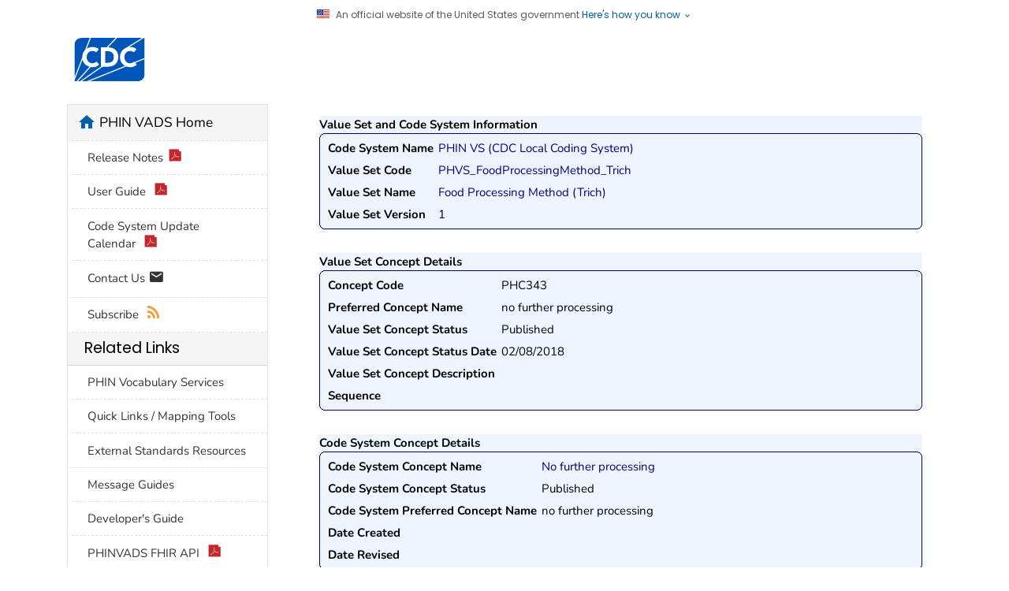

--- FILE ---
content_type: text/html;charset=UTF-8
request_url: https://phinvads.cdc.gov/vads/ViewValueSetConcept.action?id=E6E604FF-7520-40D1-AE8C-5B707397BAAB
body_size: 31363
content:





<!DOCTYPE html>
<html lang="en-us" class="cdc-2022 theme-blue cdc-page-type-content cdc-tp5">

<head>
	<!--#include virtual="/TemplatePackage/4.0/includes/head-content.tp5.html" -->
	<meta charset="utf-8" />
<meta http-equiv="X-UA-Compatible" content="IE=Edge" />
<meta content="width=device-width, initial-scale=1, shrink-to-fit=no" name="viewport" />
<meta name="mobile-web-app-capable" content="yes" />
<meta name="apple-mobile-web-app-capable" content="yes" />

<link rel="apple-touch-icon" sizes="180x180" href="TemplatePackage/4.0/assets/imgs/favicon/apple-touch-icon.png">
<link rel="icon" type="image/png" sizes="32x32" href="TemplatePackage/4.0/assets/imgs/favicon/favicon-32x32.png">
<link rel="icon" type="image/png" sizes="16x16" href="TemplatePackage/4.0/assets/imgs/favicon/favicon-16x16.png">
<link rel="mask-icon" href="TemplatePackage/4.0/assets/imgs/favicon/safari-pinned-tab.svg" color="#0056b3">
<meta name="msapplication-TileColor" content="#0056b3">
<meta name="theme-color" content="#0056b3">

<link rel="stylesheet prefetch" href="https://www.cdc.gov/TemplatePackage/contrib/libs/bootstrap/latest/css/bootstrap.min.css?_=90867" />
<link rel="stylesheet prefetch" href="https://www.cdc.gov/TemplatePackage/4.0/assets/css/app.tp5.min.css" />
<link rel="stylesheet" media="print" href="https://www.cdc.gov/TemplatePackage/4.0/assets/css/print.css?_=90867" />
<link rel="stylesheet" href="https://www.cdc.gov/TemplatePackage/contrib/libs/prism/latest/prism.min.css?_=90867" />

	<meta name="keywords" content="PHIN VADS Vocabulary Search" />
<meta name="description" content="Vocabulary, search" />
<meta name="robots" content="noindex, nofollow" />
<meta name="DC.date" content="2024-02-12T11:57:02Z" />
<meta name="cdc:last_published" content="2024-02-12T12:51:56Z" />
<link rel="stylesheet" href="css/all.min.css" type="text/css" media="screen,projection" />
<link rel="stylesheet" href="jquery.simpledialog/jquery.simpledialog.0.1.css" type="text/css" media="screen,projection" />
<link rel="stylesheet" href="css/jquery.cluetip.css" type="text/css" media="screen,projection" />
<link rel="stylesheet" href="TemplatePackage/contrib/libs/jquery-ui/1.14.0/jquery-ui.min.css">

<script type='text/javascript' src='dwr/engine.js'></script>
<script type='text/javascript' src='dwr/util.js'></script>
<script src="TemplatePackage/contrib/libs/jquery/latest/jquery.min.js?_=90867"></script>

<script type="text/javascript" src="js/jquery.dimensions.pack.js"></script>  
<script type="text/javascript" src="js/dynamic.min.js"></script>
<script type="text/javascript" src="js/date.js"></script>  
<!--script type="text/javascript" src="js/jquery.datePicker.min.js"></script-->  
<!--script type="text/javascript" src="js/vocabBrowser.js"></script-->
<script type="text/javascript" src="jquery.simpledialog/jquery.simpledialog.0.1.min.js"></script>
<script type='text/javascript' src='dwr/interface/searchManager.js'></script>
<script type='text/javascript' src='dwr/interface/searchResultsManager.js'></script>
<script type='text/javascript' src='dwr/interface/detailControlPanel.js'></script>
<script type='text/javascript' src='dwr/interface/subResultsManager.js'></script>

<script type='text/javascript' src='dwr/interface/allVocabSearchOptions.js'></script> 
<script type='text/javascript' src='dwr/interface/viewSearchOptions.js'></script> 
<script type='text/javascript' src='dwr/interface/valueSetSearchOptions.js'></script>  
<script type='text/javascript' src='dwr/interface/valueSetConceptSearchOptions.js'></script> 
<script type='text/javascript' src='dwr/interface/codeSystemSearchOptions.js'></script> 
<script type='text/javascript' src='dwr/interface/codeSystemConceptSearchOptions.js'></script> 
<script type='text/javascript' src='dwr/interface/groupSearchOptions.js'></script> 

<script src="js/jquery.hoverIntent.minified.js" type="text/javascript"></script>
<script src="js/jquery.bgiframe.min.js" type="text/javascript"></script>
<!--script src="js/jquery.cluetip.js" type="text/javascript" defer></script-->

	<title>PHIN VADS</title>
	
    
    
		<script src="https://www.cdc.gov/JScript/dmat/cdc-dmat.min.js?account=cdcgov&_=39074"></script>
	
</head>

<body class="no-js cdc-page">
	<div id="skipmenu">
		<a class="skippy sr-only-focusable" href="#content2">Skip directly to site content</a>
		<a class="skippy sr-only-focusable" href="#headerSearch">Skip directly to search</a>
	</div>
	
	<!--#include virtual="/TemplatePackage/4.0/includes/global-alert.html" -->
	<!--#include virtual="/TemplatePackage/4.0/includes/gov-notice.tp5.html" -->
	

	<div class="cdc-header-official-notice container noindex">
	<div class="cdc-header-official-notice-header d-flex">
		<img src="TemplatePackage/5.0/img/uswds/us_flag_small.png" width="16" height="11" alt="U.S. flag" />
		<small class="ml-2">An official website of the United States government <button class="cdc-header-official-notice-header-btn">Here's how you know <span class="cdc-header-official-notice-header-icon x12 fill-p cdc-icon-arrow-down"></span></button></small>
	</div>

	<div class="cdc-header-official-notice-body row" style="display: none;">
		<figure class="col-lg-6 d-flex">
			<img class="cdc-header-official-notice-body-img" src="TemplatePackage/5.0/img/uswds/icon-dot-gov.svg" alt="Official icon" aria-hidden="true" />
			<figcaption class="cdc-header-official-notice-body-info ml-3">
				<p class="cdc-header-official-notice-body-title mb-1"><strong>Official websites use .gov</strong></p>
				<p>A .gov website belongs to an official government organization in the United States.</p>
			</figcaption>
		</figure>
		<figure class="col-lg-6 d-flex">
			<img class="cdc-header-official-notice-body-img" src="TemplatePackage/5.0/img/uswds/icon-https.svg" alt="Lock icon" aria-hidden="true" />
			<figcaption class="cdc-header-official-notice-body-info ml-3">
				<p class="cdc-header-official-notice-body-title mb-1"><strong>Secure .gov websites use HTTPS</strong></p>
				<p>A lock ( <span class="x16 fill-black cdc-icon-lock-alt-solid"></span> ) or https:// means you've safely connected to the .gov website. Share sensitive information only on official, secure websites.</p>
			</figcaption>
		</figure>
	</div>
</div>

	<header id="page_banner" role="banner" aria-label="Banner">
		<div class="container-fluid header-wrapper" style="will-change: transform, opacity;">
	<div class="container">
		<div class="row py-2 d-flex">
			<div class="col cdc-logo">
				<!--#include virtual="/TemplatePackage/4.0/includes/header-logo.tp5.html" -->
				<a href="https://www.cdc.gov/">
	<span class="sr-only">Centers for Disease Control and Prevention. CDC twenty four seven. Saving Lives, Protecting People</span>
	<img src="TemplatePackage/4.0/assets/imgs/logo/logo-notext.svg" alt="CDC Logo" class="cdc-logo--desktop">
	<img src="TemplatePackage/4.0/assets/imgs/logo/logo-notext.svg" alt="CDC Logo" class="cdc-logo--mobile">
</a>

				<!-- a href="#" class="cdc-logo__title">[SITE TITLE]</a-->
				<!-- a href="SearchHome.action" class="cdc-logo__title"><span style="padding-left: 1.5em;">PHIN VADS</span> </a-->
				<!--  -->
				<span style="padding-left: 1.0em;"> &nbsp;</span>
				<a href="SearchHome.action" class="cdc-logo__title">Public Health Information Network
					Vocabulary Access and Distribution System (PHIN VADS)</a>
			</div>
		</div>
	</div>
</div>


<!--#include virtual="/TemplatePackage/4.0/includes/global-above-feature.html" -->
<div class="container-fluid feature-area">
	<div class="container"></div>
</div>
	</header>
	<div class="container d-flex flex-wrap body-wrapper bg-white">
		<main class="col-lg-9 order-lg-2" role="main" aria-label="Main Content Area">
			<div class="section-nav-area">
				<nav role="navigation" aria-label="Section Nav" class="w-100 sticky-top"></nav>
			</div>

			<div class="row">
				<div class="col content ">
				




<div class="syndicate">
	<div class="row ">
		<div class="col-md-12">
			<div class="cdc-textblock">
				<div id="contentArea">
					<div id="main">
						<div id="content2">
							
							

<div id="xsnazzy">
	<strong>Value Set and Code System Information</strong>
	<b class="xtop"><b class="xb1"></b><b class="xb2"></b><b class="xb3"></b><b class="xb4"></b></b>
	<div class="xboxcontent overflow-x-h">
		<table>
		  <tr>
		    <td class="key">Code System Name</td>
		    <td>
		   	  <a class="linky" href="ViewCodeSystem.action?id=2.16.840.1.114222.4.5.274">PHIN VS (CDC Local Coding System)</a>
		    </td>
          
		  </tr>
		  <tr>
		    <td class="key">Value Set Code</td>
		    <td>
		   	  <a class="linky" href="ViewValueSet.action?id=FA52114F-BAC2-4F5C-8E01-B6C71EA8D754">PHVS_FoodProcessingMethod_Trich</a>
		    </td>
		  </tr>
      <tr>
        <td class="key">Value Set Name</td>
        <td>
          <a class="linky" href="ViewValueSet.action?id=FA52114F-BAC2-4F5C-8E01-B6C71EA8D754">Food Processing Method (Trich)</a>
        </td>
      </tr>
      <tr>
        <td class="key">Value Set Version</td>
        <td>
          1
        </td>
      </tr>
		</table>
	
	</div>
	<b class="xbottom"><b class="xb4"></b><b class="xb3"></b><b class="xb2"></b><b class="xb1"></b></b>
</div>

<div id="xsnazzy">
<strong>Value Set Concept Details</strong>
<b class="xtop"><b class="xb1"></b><b class="xb2"></b><b class="xb3"></b><b class="xb4"></b></b>
<div class="xboxcontent">

<table>
  <tr>
    <td class="key">Concept Code</td>
    <td>PHC343</td>
  </tr>
  <tr>
    <td class="key">Preferred Concept Name</td>
    <td>no further processing</td>
  </tr>
  <tr>
    <td class="key">Value Set Concept Status</td>
    <td>Published</td>
  </tr>
  <tr>
    <td class="key">Value Set Concept Status Date</td>
    <td>02/08/2018</td>
  </tr>
  <tr>
    <td class="key">Value Set Concept Description</td>
    <td></td>
  </tr>
  <tr>
    <td class="key">Sequence</td>
    <td></td>
  </tr>
</table>

</div>
<b class="xbottom"><b class="xb4"></b><b class="xb3"></b><b class="xb2"></b><b class="xb1"></b></b>
</div>

<div id="xsnazzy">
<strong>Code System Concept Details</strong>
<b class="xtop"><b class="xb1"></b><b class="xb2"></b><b class="xb3"></b><b class="xb4"></b></b>
<div class="xboxcontent">

<table>
  <tr>
    <td class="key">Code System Concept Name</td>
    <td>
      <a class="linky" href="ViewCodeSystemConcept.action?oid=2.16.840.1.114222.4.5.274&code=PHC343">No further processing</a>
    </td>
  </tr>
  <tr>
    <td class="key">Code System Concept Status</td>
    <td>Published</td>
  </tr>
  <tr>
    <td class="key">Code System Preferred Concept Name</td>
    <td>no further processing</td>
  </tr>
  <tr>
    <td class="key">Date Created</td>
    <td></td>
  </tr>
  <tr>
    <td class="key">Date Revised</td>
    <td></td>
  </tr>
</table>

</div>
<b class="xbottom"><b class="xb4"></b><b class="xb3"></b><b class="xb2"></b><b class="xb1"></b></b>
</div>

<div id="xsnazzy">
<strong>Associated Value Sets</strong>
<b class="xtop"><b class="xb1"></b><b class="xb2"></b><b class="xb3"></b><b class="xb4"></b></b>
<div class="xboxcontent">
   
     <table>
       <tr>
         <th align="left" width="160">
          Value Set Name
         </th>
         <th>
          Version(s)
         </th>
       </tr>
         
           <tr>
             <td>
               Food Processing Method (FDD)
             </td>
             <td colspan="2">
               
                 <a class="linky2" href="ViewValueSet.action?id=09D44BBC-617F-DD11-B38D-00188B398520">&nbsp;<strong>1</strong>&nbsp;</a>
                     
             </td>
           </tr>
         
           <tr>
             <td>
               Food Processing Method (Trich)
             </td>
             <td colspan="2">
               
                 <a class="linky2" href="ViewValueSet.action?id=FA52114F-BAC2-4F5C-8E01-B6C71EA8D754">&nbsp;<strong>1</strong>&nbsp;</a>
                     
             </td>
           </tr>
         
     </table>
   
   
</div>
<b class="xbottom"><b class="xb4"></b><b class="xb3"></b><b class="xb2"></b><b class="xb1"></b></b>
</div>

						</div>
					</div>
					



				</div>
			</div>
		</div>
	</div>
</div>
	
				</div>
			</div>

			<div class="row share-row last-reviewed-row">
				<div class="col-md last-reviewed">
					Last Reviewed: <span id="last-reviewed-date">November 8, 2024</span>
					<div class="d-none d-lg-block content-source">Source:
						<!-- Begin SSI: localContentSource_TP4 - URL: /wcms-inc/localContentSource_TP4.html -->
						<a href="http://www.cdc.gov/" class="td-none">Centers for Disease Control and Prevention</a>
					</div>
				</div>
				<div class="col-md page-share ml-auto">
					<!--#include virtual="/TemplatePackage/4.0/includes/page-share.html" -->
					<nav id="share-nav" class="page-share-wrapper" role="navigation" aria-label="Social Media">
    <ul>
        <li><a target="_blank" title="Share to Facebook" rel="noreferrer noopener" class="page-share-facebook metrics-share-facebook" href="https://api.addthis.com/oexchange/0.8/forward/facebook/offer?url=https%3A%2F%2Fwww.cdc.gov%2Findex.htm&title=CDC%20Works%2024/7&description=As%20the%20nation%27s%20health%20protection%20agency,%20CDC%20saves%20lives%20and%20protects%20people%20from%20health,%20safety,%20and%20security%20threats.&via=CDCgov&ct=0&media=https://www.cdc.gov/homepage/images/centers-for-disease-control-and-prevention.png"><span class="sr-only">Facebook</span><span class="fi cdc-icon-fb-round"></span></a></li>
        <li><a target="_blank" title="Share to Twitter" rel="noreferrer noopener" class="page-share-twitter metrics-share-twitter" href="https://api.addthis.com/oexchange/0.8/forward/twitter/offer?url=https%3A%2F%2Fwww.cdc.gov%2Findex.htm&title=CDC%20Works%2024/7&description=As%20the%20nation%27s%20health%20protection%20agency,%20CDC%20saves%20lives%20and%20protects%20people%20from%20health,%20safety,%20and%20security%20threats.&via=CDCgov&ct=0&media=https://www.cdc.gov/homepage/images/centers-for-disease-control-and-prevention.png"><span class="sr-only">Twitter</span><span class="fi cdc-icon-twitter-round"></span></a></li>
        <li><a target="_blank" title="Share to LinkedIn" rel="noreferrer noopener" class="page-share-linkedin metrics-share-linkedin" href="https://api.addthis.com/oexchange/0.8/forward/linkedin/offer?url=https%3A%2F%2Fwww.cdc.gov%2Findex.htm&title=CDC%20Works%2024/7&description=As%20the%20nation%27s%20health%20protection%20agency,%20CDC%20saves%20lives%20and%20protects%20people%20from%20health,%20safety,%20and%20security%20threats.&via=CDCgov&ct=0&media=https://www.cdc.gov/homepage/images/centers-for-disease-control-and-prevention.png"><span class="sr-only">LinkedIn</span><span class="fi cdc-icon-linkedin-round"></span></a></li>
        <li><a target="_blank" title="Embed this Page" rel="noreferrer noopener" class="page-share-syndication metrics-share-syndicate" href="https://tools.cdc.gov/medialibrary/index.aspx#/sharecontent/https%3A%2F%2Fwww.cdc.gov%2Findex.htm"><span class="sr-only">Syndicate</span><span class="fi cdc-icon-syndication-round"></span></a></li>
    </ul>
</nav>

				</div>
			</div>
		</main>
		<div class="col-lg-3 order-lg-1 leftnav-wrapper">
			<nav role="navigation" aria-label="Left Navigation Menu">
			

<div id="cdc-left-nav-menu" data-menu-id="80" class="bd-gray-1">
	<div class="nav-section-home d-sm-block bg-gray-l3">
		<span class="sr-only">home</span>
		<span class="fi cdc-icon-home nav-home-icon x24" aria-hidden="true"></span>
		<a href="SearchHome.action">PHIN VADS Home</a>
	</div>
	
	<div class="bg-white">
	<ul class="list-group tp-nav-main">
		
		<li class="list-group-item nav-lvl1"><a href="downloads/Release_Notes.pdf" title="v_4.0.10"  target="_blank">
			Release Notes<span class="fi cdc-icon-pdf x16"></span></a></li>
		<li class="list-group-item nav-lvl1"><a href="downloads/PHINVADS_Guide.pdf" target="_blank">User Guide <span class="fi cdc-icon-pdf x16"></span></a></li>
		<li class="list-group-item nav-lvl1"><a	href="downloads/CodeSystem_Update_Calendar.pdf" target="_blank">Code System Update Calendar <span class="fi cdc-icon-pdf x16"></span></a></li>
		<li class="list-group-item nav-lvl1"><a href="mailto:phinvs@cdc.gov">Contact Us <span class="fi cdc-icon-email x20"></span></a></li>
		<li class="list-group-item nav-lvl1"> <a href="RssFeeds.action">Subscribe <span class="fi cdc-icon-rss x16 fill-rss" aria-hidden="true"></span></a></li>
	</ul></div>
	
	 
	<div class="card-header h5 bg-gray-l3">Related Links</div>
	<div class="bg-white">
	<ul class="list-group tp-nav-main">
		<li class="list-group-item nav-lvl1"><a href="https://www.cdc.gov/phin/php/phinvads/index.html">PHIN Vocabulary Services</a></li>
		<li class="list-group-item nav-lvl1"><a href="https://www.cdc.gov/nndss/trc/mmg/index.html">Quick Links / Mapping Tools</a></li>
		<li class="list-group-item nav-lvl1"><a href="ViewExternalResources.action">External Standards Resources</a></li>
		<li class="list-group-item nav-lvl1"><a href="https://www.cdc.gov/phin/resources/guides.html">Message Guides</a></li>
		<li class="list-group-item nav-lvl1"><a href="developersGuide.action">Developer's Guide</a></li>
		<li class="list-group-item nav-lvl1"><a href="downloads/PHINVADS_RESTful_Technical_Documentation_v2.1-baseStu3.pdf" target="_blank">PHINVADS FHIR API <span class="fi cdc-icon-pdf x16"></span></a></li> 
	</ul></div>
	
	<div class="card-header h5 bg-gray-l3">Downloads</div>
	<!-- div class="card-header h5 bg-blue-p">Downloads</div-->
	<div class="bg-white">
	<ul class="list-group tp-nav-main">
		<li class="list-group-item nav-lvl1"><a href="https://phinvads.cdc.gov/vads/DownloadCodeSystemRepresentation.action" target="_blank">Code System Representation</a></li>
		<li class="list-group-item nav-lvl1"><a href="https://phinvads.cdc.gov/vads/downloads/CSTE_TIG_Review_by_Communities_of_Practice.zip" target="_blank">CSTE Technical Implementation Guide Vocabulary Review 
		<span class="fi cdc-icon-zip x16 fill-zip" aria-hidden="true"></span>
		</a></li>
	</ul></div>
	
</div><!-- End SSI: localLeftNav_TP4 -->

			</nav>
		</div>
	</div>
	

<!--#include virtual="/TemplatePackage/4.0/includes/global-above-footer.html" -->
<footer class="" role="contentinfo" aria-label="Footer">
	<div class="container-fluid footer-wrapper">
		<div class="container">

			<!--#include virtual="/TemplatePackage/4.0/includes/footer-cdc.html" -->
			 <div class="footer-2022">
	<div class="footer-desktop">
		<div class="row">
			<div class="col-6 about">
				<ul class="d-flex">
					<li><a href="https://www.cdc.gov/about/default.htm">About CDC</a></li>
					<li><a href="https://www.cdc.gov/cdc-info/index.html">Contact Us</a></li>
					<li><a href="tel:8002324636">800-232-4636</a></li>
				</ul>
			</div>
			<div class="col-6 social">
				<div class="d-flex flex-nowrap">
					<a href="https://www.facebook.com/CDC" target="_blank" rel="noreferrer noopener"><span class="cdc-icon-facebook-inverse"></span><span class="sr-only">Facebook</span></a>
					<a href="https://twitter.com/CDCgov" target="_blank" rel="noreferrer noopener"><span class="cdc-icon-twitter-inverse"></span><span class="sr-only">Twitter</span></a>
					<a href="https://www.instagram.com/CDCgov/" target="_blank" rel="noreferrer noopener"><span class="cdc-icon-instagram-inverse"></span><span class="sr-only">Instagram</span></a>
					<a href="https://www.linkedin.com/company/centers-for-disease-control-and-prevention" target="_blank" rel="noreferrer noopener"><span class="cdc-icon-linkedin-inverse"></span><span class="sr-only">LinkedIn</span></a>
					<a href="https://www.youtube.com/c/cdc/" target="_blank" rel="noreferrer noopener"><span class="cdc-icon-youtube-inverse"></span><span class="sr-only">Youtube</span></a>
					<a href="https://www.pinterest.com/cdcgov/" target="_blank" rel="noreferrer noopener"><span class="cdc-icon-pinterest-inverse"></span><span class="sr-only">Pinterest</span></a>
					<a href="https://www.snapchat.com/add/cdcgov" target="_blank" rel="noreferrer noopener"><span class="cdc-icon-snapchat-inverse"></span><span class="sr-only">Snapchat</span></a>
				</div>
			</div>
		</div>
	</div>
	<div class="footer-mobile" aria-label="Footer" role="contentinfo">
		<ul class="accordion indicator-arrow mb-3" role="tablist" aria-busy="true">
			<li class="card footer-mobile_contact" role="presentation">
				<button role="tab" class="card-header tab collapsed" data-target="#footer-mobile-collapse-1" data-toggle="collapse"  aria-expanded="false" id="footer-mobile-card-1" >CONTACT CDC</button>
				<div class="collapse" id="footer-mobile-collapse-1" role="tabpanel" aria-hidden="true">
					<div class="card-body">
						<address itemscope="itemscope" itemtype="https://schema.org/Organization">
							<div class="row mt-2">
								<div class="col-1">
									<span aria-hidden="true" class="fi cdc-icon-desktop x24"></span>
								</div>
								<div class="col">
									<span class="pl-1"><a href="https://www.cdc.gov/cdc-info/index.html">Contact Us</a></span>
								</div>
							</div>
							<div class="row mt-2">
								<div class="col-1">
									<span class="fi cdc-icon-phone x24"></span>
								</div>
								<div class="col">
									<span class="pl-1" itemprop="telephone">Call 800-232-4636</span>
								</div>
							</div>
							<div class="row mt-2">
								<div class="col-1">
									<span class="fi cdc-icon-email x24"></span>
								</div>
								<div class="col">
									<span class="pl-1" itemprop="url"><a href="https://www.cdc.gov/cdc-info/index.html">Email Us</a></span>
								</div>
							</div>
						</address>
					</div>
				</div>
			</li>
			<li class="card footer-mobile_about" role="presentation">
				<button role="tab" class="card-header tab collapsed " data-target="#footer-mobile-collapse-2" data-toggle="collapse"  aria-expanded="false" id="footer-mobile-card-2" >ABOUT CDC</button>
				<div class="collapse" id="footer-mobile-collapse-2" role="tabpanel"  aria-hidden="true">
					<div class="card-body">
						<ul>
							<li><a href="https://www.cdc.gov/about/default.htm">About CDC</a></li>
							<li><a href="https://jobs.cdc.gov">Jobs</a></li>
							<li><a href="https://www.cdc.gov/funding">Funding</a></li>
						</ul>
					</div>
				</div>
			</li>
			<li class="card footer-mobile_policies" role="presentation">
				<button role="tab" class="card-header tab collapsed " data-target="#footer-mobile-collapse-3" data-toggle="collapse"  aria-expanded="false" id="footer-mobile-card-3">POLICIES</button>
				<div class="collapse" id="footer-mobile-collapse-3" role="tabpanel"  aria-hidden="true">
					<div class="card-body">
						<ul>
							<li><a href="https://www.cdc.gov/other/accessibility.html">Accessibility</a></li>
							<li><a href="https://www.cdc.gov/Other/disclaimer.html">External Links</a></li>
							<li><a href="https://www.cdc.gov/other/privacy.html">Privacy</a></li>
							<li><a href="https://www.cdc.gov/Other/policies.html">Policies</a></li>
							<li><a href="https://www.cdc.gov/oeeowe/nofearact/">No Fear Act</a></li>
							<li><a href="https://www.cdc.gov/od/foia">FOIA</a></li>
							<li><a href="https://oig.hhs.gov">OIG</a></li>
							<li><a href="https://www.cdc.gov/other/nondiscrimination.html">Nondiscrimination</a></li>
							<li><a href="https://www.hhs.gov/vulnerability-disclosure-policy/index.html">Vulnerability Disclosure Policy</a></li>
						</ul>
					</div>
				</div>
			</li>
			<li class="card footer-mobile_connect" role="presentation">
				<button role="tab" class="card-header tab collapsed " data-target="#footer-mobile-collapse-4" data-toggle="collapse"  aria-expanded="false" id="footer-mobile-card-4">CONNECT WITH US</button>
				<div class="collapse" id="footer-mobile-collapse-4" role="tabpanel" aria-hidden="true"> 
					<div class="card-body">
						<ul class="bullet-list cc-4 lsp-out row">
							<div class="col-12">
								<li><a href="https://www.facebook.com/CDC" target="_blank" rel="noreferrer noopener"><span class="sr-only">Facebook</span><span class="fi cdc-icon-fb-white x24" aria-hidden="true"></span></a></li>
								<li><a href="https://twitter.com/CDCgov" target="_blank" rel="noreferrer noopener"><span class="sr-only">Twitter</span><span class="fi cdc-icon-twitter-white x24" aria-hidden="true"></span></a></li>
								<li><a href="https://www.instagram.com/CDCgov/" target="_blank" rel="noreferrer noopener"><span class="sr-only">Instagram</span><span class="fi cdc-icon-ig-white x24" aria-hidden="true"></span></a></li>
								<li><a href="https://www.linkedin.com/company/centers-for-disease-control-and-prevention" target="_blank" rel="noreferrer noopener"><span class="sr-only">LinkedIn</span><span class="fi cdc-icon-linkedin-white x24" aria-hidden="true"></span></a></li>
							</div>
							<div class="col-12">
								<li><a href="https://www.youtube.com/c/cdc/" target="_blank" rel="noreferrer noopener"><span class="sr-only">Youtube</span><span class="fi cdc-icon-youtube-white x24" aria-hidden="true"></span></a></li>
								<li><a href="https://www.pinterest.com/cdcgov/" target="_blank" rel="noreferrer noopener"><span class="sr-only">Pinterest</span><span class="fi cdc-icon-pinterest-white x24" aria-hidden="true"></span></a></li>
								<li><a href="https://www.snapchat.com/add/cdcgov" target="_blank" rel="noreferrer noopener"><span class="sr-only">Snapchat</span><span class="fi cdc-icon-snapchat x24" aria-hidden="true"></span></a></li>
								<li><a href="https://wwwn.cdc.gov/dcs/RequestForm.aspx"><span class="sr-only">Email</span><span class="fi cdc-icon-email x24" aria-hidden="true"></span></a></li>
							</div>
						</ul>
					</div>
				</div>
			</li>
			<li class="card footer-mobile_language" role="presentation">
				<button role="tab" class="card-header tab collapsed " data-target="#footer-mobile-collapse-5" data-toggle="collapse"  aria-expanded="false" id="footer-mobile-card-5">LANGUAGES</button>
				<div class="collapse" id="footer-mobile-collapse-5" role="tabpanel" aria-hidden="true">
					<div class="card-body">
						<ul class="bullet-list cc-2 lsp-out">
							<li lang="es"><a href="https://www.cdc.gov/other/language-assistance.html#Spanish" title="Spanish">EspaÃ±ol</a></li>
							<li lang="zh"><a href="https://www.cdc.gov/other/language-assistance.html#Chinese" title="Chinese">ç¹é«ä¸­æ</a></li>
							<li lang="vi"><a href="https://www.cdc.gov/other/language-assistance.html#Vietnamese" title="Vietnamese">Tiáº¿ng Viá»t</a></li>
							<li lang="ko"><a href="https://www.cdc.gov/other/language-assistance.html#Korean" title="Korean">íêµ­ì´</a></li>
							<li lang="tl"><a href="https://www.cdc.gov/other/language-assistance.html#Tagalog" title="Tagalog">Tagalog</a></li>
							<li lang="ru"><a href="https://www.cdc.gov/other/language-assistance.html#Russian" title="Russian">Ð ÑÑÑÐºÐ¸Ð¹</a></li>
							<li lang="ar"><a href="https://www.cdc.gov/other/language-assistance.html#Arabic" title="Arabic">Ø§ÙØ¹Ø±Ø¨ÙØ©</a></li>
							<li lang="ht"><a href="https://www.cdc.gov/other/language-assistance.html#Haitian" title="Haitian">KreyÃ²l Ayisyen</a></li>
							<li lang="fr"><a href="https://www.cdc.gov/other/language-assistance.html#French" title="French">FranÃ§ais</a></li>
							<li lang="pl"><a href="https://www.cdc.gov/other/language-assistance.html#Polish" title="Polish">Polski</a></li>
							<li lang="pt"><a href="https://www.cdc.gov/other/language-assistance.html#Portuguese" title="Portuguese">PortuguÃªs</a></li>
							<li lang="it"><a href="https://www.cdc.gov/other/language-assistance.html#Italian" title="Italian">Italiano</a></li>
							<li lang="de"><a href="https://www.cdc.gov/other/language-assistance.html#German" title="German">Deutsch</a></li>
							<li lang="ja"><a href="https://www.cdc.gov/other/language-assistance.html#Japanese" title="Japanese">æ¥æ¬èª</a></li>
							<li lang="fa"><a href="https://www.cdc.gov/other/language-assistance.html#Farsi" title="Farsi">ÙØ§Ø±Ø³Û</a></li>
							<li lang="en"><a href="https://www.cdc.gov/other/language-assistance.html#English" title="English">English</a></li>
						</ul>
					</div>
				</div>
			</li>
		</ul>
	</div>
</div>

		</div>
	</div>
	<div class="container-fluid agency-footer">
		<div class="container">
			<!--#include virtual="/TemplatePackage/4.0/includes/footer-agency.html" -->
			<div class="footer-2022 footer-agency row">
	<div class="col">
		<ul>
			<li><a href="https://www.hhs.gov/">U.S. Department of Health &amp; Human Services</a></li>
			<li class="d-none d-md-block"><a href="https://www.cdc.gov/other/accessibility.html">Accessibility</a></li>
			<li class="d-none d-md-block"><a href="https://www.cdc.gov/Other/disclaimer.html">External Links</a></li>
			<li class="d-none d-md-block"><a href="https://www.cdc.gov/other/privacy.html">Privacy</a></li>
			<li class="d-none d-md-block"><a href="https://www.cdc.gov/Other/policies.html">Policies</a></li>
			<li class="d-none d-md-block"><a href="https://www.cdc.gov/oeeowe/nofearact/">No Fear Act</a></li>
			<li class="d-none d-md-block"><a href="https://www.cdc.gov/od/foia">FOIA</a></li>
			<li class="d-none d-md-block"><a href="https://www.cdc.gov/other/nondiscrimination.html">Nondiscrimination</a></li>
			<li class="d-none d-md-block"><a href="https://oig.hhs.gov">OIG</a></li>
			<li class="d-none d-md-block"><a href="https://www.hhs.gov/vulnerability-disclosure-policy/index.html">Vulnerability Disclosure Policy</a></li>
			<li><a href="https://www.usa.gov/">USA.gov</a></li>
		</ul>
	</div>
</div>


		</div>
	</div>
</footer>

<!--#include virtual="/TemplatePackage/4.0/includes/social-media-footer.html" -->
<!--#include virtual="/TemplatePackage/4.0/includes/scripts.html" -->
<!-- social media footer removed -->
<!--Footer: these can be included straight from https://www.cdc.gov/TemplatePackage/-->
<script src="https://www.cdc.gov/TemplatePackage/contrib/libs/jquery/latest/jquery.min.js?_=90867"></script>
<script src="https://www.cdc.gov/TemplatePackage/contrib/libs/bootstrap/latest/js/bootstrap.bundle.min.js?_=90867"></script>
<script src="https://www.cdc.gov/TemplatePackage/contrib/libs/axe/latest/axe.min.js?_=90867"></script>
<script src="https://www.cdc.gov/TemplatePackage/contrib/libs/prism/latest/prism.min.js?_=90867"></script>
<!-- @typeaheadjs@ -->
<script src="https://www.cdc.gov/TemplatePackage/contrib/libs/cdc/ab/4.0.0/ab.js"></script>
<script src="TemplatePackage/4.0/assets/js/app.min.js?_=90867"></script>
<!--ReferenceError: CDC is not defined
<script src="https://www.cdc.gov/TemplatePackage/contrib/apps/pagetools.js?_=90867"></script>
-->
	<script>
		//window.shortTitle = "PHIN VADS";
		window.pageOptions = window.pageOptions || {};
		window.pageOptions.navigation = window.pageOptions.navigation || { fourthLevelCollapsed: false, showFourthLevel: true }; 	
		window.pageOptions.navigation.breadcrumbs = { mode: 'auto', showCurrentPage: false }; 
	</script>
	<script type="text/javascript" src="js/vocabBrowser.min.js?v=20241126"></script>
 	<script src="js/jquery.cluetip.min.js" type="text/javascript" defer></script>
	<script type="text/javascript" src="TemplatePackage/contrib/libs/jquery-ui/1.14.0/jquery-ui.min.js"></script>
</body>

</html>


--- FILE ---
content_type: text/css;charset=UTF-8
request_url: https://phinvads.cdc.gov/vads/css/all.min.css
body_size: 21015
content:
fieldset,form,img{border:0}fieldset,form,ul.menu{margin:0;padding:0}#hide-show a,a#dp-close:hover,a:hover{text-decoration:underline}#content2 ul.search-nav,ul.menu{line-height:39px;list-style:none}#content2 ul.options-nav li,#content2 ul.search-nav li{background:url(../img/separator3.gif) 3px 50% no-repeat;display:inline}#content2 .search-results div.nav ul li a,table.results .resultToolbar ul.left li.download a,table.results .resultToolbar ul.right li.download a{background:url(../img/bg-download.gif) 0 6px no-repeat;padding:0 0 0 22px}#xsnazzy table,table.fav,table.infoTable,table.results{border-collapse:collapse}.linky,.linky2,div.dp-popup div.dp-nav-next a,div.dp-popup div.dp-nav-prev a,div.dp-popup td,span.linky,span.linky:hover{cursor:pointer}body{min-width:760px;overflow:auto;font-size:15px!important}.cluetip-default{margin-top:24px;font-size:13px}.cdc-logo__title{font-size:1.5rem!important}#content2 div.pager ul li a:hover,#content2 div.search .bar p a:hover,a{text-decoration:none}#content2 .search-results ul.results li.closed ul.checkboxes,.downloadLink a.disabled,.downloadLink span.enabled,label.hidden,table.results .resultToolbar ul li a.disabled,table.results .resultToolbar ul li span.enabled{display:none}#top-bar ul{padding:0 80px 0 0;float:right;background:url(../img/cdc-logo.png) 100% 0 no-repeat}ul.menu li{float:left;padding:0 0 0 14px;background:url(../img/separator1.gif) 6px 50% no-repeat}#content2 ul.options-nav li.first,#content2 ul.search-nav li.first,ul.menu li.first{padding:0;background:0 0}ul.menu li a{color:#fff}#cdc-left-nav-menu .card-header,#wrapper .card-header{padding-top:.5rem!important;padding-bottom:.5rem!important}.h5,h5{margin-bottom:0!important;line-height:1.3!important}#accordionHotTopic .card-header{border-top:1px solid #bdbdbd;padding:10px;line-height:1.2;font-weight:700;font-size:14px}#accordionHotTopic .card-header::after{top:10px}#accordionHotTopic .card-body{padding:10px 2em;border-left:1px solid #f5f5f5;border-right:1px solid #f5f5f5}#accordionHotTopic .card-body p{margin-bottom:4px}#hide-show a{display:inline-block;padding:5px 10px;margin:5px 2px;background-color:#f5f5f5;border:1px solid #ddd;border-radius:8px}#hide-show a:hover{font-weight:bolder}#cdc-left-nav-menu .card-body{padding:0 .25rem;margin-right:16px;line-height:1}.block-list li{padding:.6rem .4rem}.bd-gray-1{border:1px solid #e5e5e5}.nav-section-home a{color:#000}.nav-section-home{border-left-color:#f5f5f5}.disabled-link{pointer-events:none}.list-group-item a:hover{font-weight:bolder!important}#cdc-left-nav-menu ul.tp-nav-main li a:link{padding:.6rem 1.25rem}#content2 ul.search-nav{width:100%;text-align:center;margin:0;padding:10px 0;z-index:5}#content2 ul.search-nav li{padding:0 0 0 10px;z-index:5}#content2 ul.options-nav li.active,#content2 ul.search-nav li.active,span.active{font-weight:700}#content2 ul.options-nav li a,#content2 ul.search-nav li a{color:#009;text-decoration:none;border-bottom:1px dotted #009}#content2 ul.search-nav li a:hover{color:#009;text-decoration:none;border-bottom:1px solid #009}#content2 ul.search-nav li.browse{background:0 0;padding-left:80px}#content2 ul.options-nav{width:100%;text-align:center;margin-top:-26px;padding:0;list-style:none}#resultDetailsDiv ul.options-nav{width:100%;text-align:center;margin-top:0;padding:0;list-style:none}#content2 ul.options-nav li{padding:0 0 0 12px}#content2 ul.options-nav li.active a,#content2 ul.options-nav li.active a:hover{color:#000;text-decoration:none;border-bottom:0}#content2 ul.options-nav li a:hover{color:#009;text-decoration:none;border-bottom:1px solid #009;cursor:pointer}#content2 ul.options-nav li.browse{background:0 0;padding-left:70px}#content2 div.search{padding:0;margin-bottom:10px;z-index:5}#content2 div.search .mag-glass,.sidebar-closed #content2 div.search .mag-glass{text-indent:-9999px;float:left;display:block;position:relative;overflow:hidden;left:90px;width:69px;height:67px;background:url(../img/mag-glass-x.gif) no-repeat}#content2 div.search .bar{width:531px;height:67px;margin:0 auto;background:url(../img/bg-search-nomag.gif) no-repeat}input#input-1{padding:12px 12px 12px 6px;margin:0;box-sizing:border-box;font-size:13px}input#input-1:focus{outline:0;outline-offset:0}input.text{margin:0;padding:0;border:0;font-size:12px;line-height:14px;height:14px}#content2 div.search .bar input.text{display:inline;float:left;background:0 0;margin:2px 5px 0 60px;width:288px;border:0;-moz-box-shadow:none!important;-webkit-box-shadow:none!important;box-shadow:none!important}#content2 div.search .bar .text input:focus{outline:0;-moz-box-shadow:none!important;-webkit-box-shadow:none!important;box-shadow:none!important;border:0}#content2 div.search .bar .text select:focus,#content2 div.search .bar .text textarea:focus{outline:0;-webkit-box-shadow:none;box-shadow:none;border:0}#content2 div.search .bar input.btn{float:left;width:161px;height:19px;font-size:11px;text-align:center;margin:5px 0 0;padding:0;border:0;background:0 0;outline:0;-moz-box-shadow:none!important;-webkit-box-shadow:none!important;box-shadow:none!important}#content2 div.search .bar a.info,#content2 div.search .bar a.info2{float:right;width:11px;height:11px;margin:9px 0 0;overflow:hidden;text-indent:-9999px}#content2 div.search .bar a.info{background:url(../img/btn-info.gif) no-repeat}#content2 div.search .bar a.info2{font-size:11px}#content2 div.search .bar p{float:left;width:531px;text-align:center;padding:0 10px 0 0;margin:12px 0 0;line-height:31px}#content2 div.searchOptions{text-align:center}#content2 div.search .bar p a{color:#666;text-decoration:underline}.adv-options .options{font-size:14px}#content2 div.advanced div.adv-options,#content2 div.search div.adv-options ul.left li.open div.boxes{display:block}#content2 div.advanced .bar p{background:url(../img/bg-advanced.gif) 100% 50% no-repeat}div.check{width:100%;overflow:hidden}div.check input,div.dp-popup div.dp-nav-prev a,ul.checkboxes li input{float:left}div.check label,ul.checkboxes li label{float:left;line-height:1.2;margin-bottom:0}#content2 .search-results div.nav,table.results caption{line-height:28px;background:url(../img/bg-nav.gif) repeat-x;overflow:hidden}#content2 div.search div.adv-options div.options{border:1px solid #bebebe;z-index:5}#content2 div.search div.adv-options div.options .inner{width:100%;overflow:hidden;padding:0 0 4px}#content2 div.search div.adv-options ul.left{display:inline;float:left;width:480px;margin:4px 0 0 5px;padding:0;list-style:none}#content2 div.search div.adv-options ul.left li{float:left;width:100%;padding:0 0 5px}#content2 div.search div.adv-options ul.left li div.boxes{display:none;width:100%;overflow:hidden;padding:17px 0 2px}#content2 div.search div.adv-options div.check{width:400px;padding:0 0 7px 11px;margin:13px 0 0}#content2 div.search div.adv-options ul.left li div.check{width:auto;background:url(../img/bg-item.gif) repeat-x;height:20px;margin:0;padding:2px 3px 3px 4px;border:1px solid #aabcd7}#content2 div.search div.adv-options ul.left li div.check a.arrow{float:right;width:21px;height:21px;text-indent:-9999px;overflow:hidden;background:url(../img/btn-expand1.gif) -21px 0 no-repeat}#content2 .search-results ul.results li.closed div.button a,#content2 div.search div.adv-options ul.left li.open div.check a.arrow{background-position:0 0}#content2 div.search div.adv-options ul.left ul{margin:0;padding:0 0 0 28px;list-style:none;float:left;width:204px}ul.checkboxes{margin:0;padding:0;list-style:none}ul.checkboxes li{float:left;width:100%;padding:0 0 4px}#content2 div.search div.adv-options div.right{display:inline;float:right;width:205px;margin:4px 6px 0 0;background:url(../img/bg-adv1.gif) repeat-x #f8fafc}#content2 div.search div.adv-options div.right .bg-bottom{width:200px;overflow:hidden;padding:0 0 10px 10px}#content2 div.search div.adv-options div.right div.check{width:100%;margin:4px 0 0;padding:0}#content2 div.search div.adv-options div.right label{padding:0 0 0 6px}#content2 div.search div.adv-options div.right div.check div.date{display:inline;float:right;width:103px;height:19px;border:1px solid #8b8a88;background:#faf9ff;margin:0;overflow:hidden}#content2 div.search div.adv-options div.right div.check input.date{border:0;background:0 0;font-size:11px;line-height:13px;height:13px;margin:2px 0 0 7px;float:left;display:inline;width:64px;color:#666}#content2 div.search div.adv-options div.right div.check div.date a{width:20px;height:14px;background:url(../img/btn-calendar.gif) no-repeat;margin:3px 5px 0 0;display:inline}#content2 div.search div.adv-options div.right input.text{display:block;border:1px solid #7994c2;width:157px;padding:1px 5px 2px;margin:5px 0 24px}#content2 div.search div.adv-options div.right select{width:169px;margin:4px 0 0}#content2 div.search div.adv-options div.right p{margin:10px 0 0}#content2 div.search div.adv-options div.right ul.checkboxes{width:100%;overflow:hidden;margin:6px 0 0}#content2 h3{margin:27px 0 0;text-align:center}#content2 .search-results{margin:0 15px 2px;border:1px solid #aebfd9}#content2 .search-results div.nav{width:100%}#content2 .search-results div.nav ul{margin:0;padding:0;list-style:none;float:left}#content2 .search-results div.nav ul li,table.results .resultToolbar ul.left li{float:left;padding:0 13px 0 7px;background:url(../img/separator5.gif) 100% 50% no-repeat}#content2 .search-results div.nav ul li a{float:left;color:#333}#content2 .search-results div.nav .count{float:right;padding:0 5px 0 0}#content2 .search-results div.nav .count label{float:left;padding:0 4px 0 0}#content2 .search-results div.nav .count select{float:left;width:70px;margin:3px 0 0}#content2 .search-results ul.results{margin:0;padding:0;list-style:none;width:100%;overflow:hidden}#content2 .search-results ul.results li{float:left;width:100%;line-height:19px;border-top:1px solid #aebfd9}#content2 .search-results ul.results li.title{background:url(../img/bg-title.gif) repeat-x #e0e7f0;line-height:22px;padding:0 0 0 28px;width:auto}#content2 .search-results ul.results li.title div.check{padding-top:2px}#content2 .search-results ul.results li div.button{float:left;width:28px}#content2 .search-results ul.results li div.button a{float:left;text-indent:-9999px;overflow:hidden;width:9px;height:9px;background:url(../img/bg-box.gif) 0 -9px no-repeat;margin:5px 0 0 9px;display:inline}#content2 .search-results ul.results li div.col-cont{float:left;width:684px}.sidebar-closed #content2 .search-results ul.results li div.col-cont{width:849px}#content2 .search-results ul.results li p{margin:0;float:left}#content2 .search-results ul.results li.opened{background:url(../img/bg-li.gif) 0 100% repeat-x #d5dfe6}#content2 .search-results ul.results li div.columns{width:100%;overflow:hidden;background:#fff}#content2 .search-results ul.results li.title div.columns{background:0 0}#content2 .search-results ul.results li ul.checkboxes{background:#fff;width:100%;overflow:hidden;margin:0;list-style:none}#content2 .search-results ul.results li ul.checkboxes li{float:left;padding:0 0 0 27px;width:657px}.sidebar-closed #content2 .search-results ul.results li ul.checkboxes li{width:822px}#content2 .search-results ul.results li div.check{float:left;width:121px;padding-left:4px}#content2 .search-results ul.results li .concept,#content2 .search-results ul.results li .display{width:149px}#content2 .search-results ul.results li .code{width:131px}#content2 .search-results ul.results li .value{width:130px}.sidebar-closed #content2 .search-results ul.results li .concept,.sidebar-closed #content2 .search-results ul.results li .display{width:179px}.sidebar-closed #content2 .search-results ul.results li .code{width:184px}.sidebar-closed #content2 .search-results ul.results li .value{width:182px}#content2 div.pager{width:100%;line-height:30px;overflow:hidden;margin-bottom:10px}#content2 div.pager div.body{float:left;position:relative;left:50%;text-align:center}#content2 div.pager ul{overflow:hidden;position:relative;left:-50%;margin:0;padding:0;float:left;list-style:none}#content2 div.pager ul li{float:left;color:#333;margin:0 6px 0 0;display:inline}#content2 div.pager ul li a{display:inline-block;padding:5px 8px;background-color:#fff;border:1px solid #ddd;border-radius:15px;color:#1b3e78;text-decoration:underline}#content2 div.pager ul li.first,#content2 div.pager ul li.last,#content2 div.pager ul li.next,#content2 div.pager ul li.prev{width:22px;text-indent:-9999px;overflow:hidden;background:url(../img/bg-pager.gif) no-repeat;height:21px}#content2 div.pager ul li.first a,#content2 div.pager ul li.last a,#content2 div.pager ul li.next a,#content2 div.pager ul li.prev a{float:left;text-indent:-9999px;overflow:hidden;width:22px;height:21px;background:url(../img/bg-pager.gif) no-repeat}#content2 div.pager ul li.first{background-position:0 0;margin:9px 2px 0}#content2 div.pager ul li.prev{background-position:-22px 0;margin:9px 4px 0 0}#content2 div.pager ul li.next{background-position:-44px 0;margin:9px 2px 0}#content2 div.pager ul li.last{background-position:-66px 0;margin:9px 0 0}#content2 div.pager ul li.first a{background-position:0 -21px}#content2 div.pager ul li.prev a{background-position:-22px -21px}#content2 div.pager ul li.next a{background-position:-44px -21px}#content2 div.pager ul li.last a{background-position:-66px -21px}p.emptyList{font-family:verdana,arial;font-size:8pt;font-style:italic;color:#a0a0a0}#searchResultsDiv{padding-bottom:20px}div.details{border:1px solid #aebfd9;background:url(../img/bg-adv2.gif) no-repeat}table.fav{margin:0 10px;width:95%}table.fav th{text-align:left;border-bottom:1px dashed red}table.fav td{padding-top:5px;text-align:left;vertical-align:top;padding-right:25px}table.fav th.right,td.right{border-left:1px solid red;padding-left:25px;padding-right:0}table.fav a{color:navy}table.results{border:1px solid #aebfd9;margin:0 0 2px;width:100%}table.infoTable td,table.results td,th{padding:4px}#xsnazzy table td,#xsnazzy table td.key,th,th.key{padding:3px;vertical-align:top}table.infoTable{border:1px solid #aebfd9;margin:0 15px 2px;width:95%}table.results .resultToolbar{line-height:23px;background:url(../img/bg-nav.gif) repeat-x;padding:0 0 0 6px}table.results .resultToolbar ul.left{margin:0;padding:0;list-style:none;float:left;overflow:hidden}table.results .resultToolbar ul.left li a,table.results .resultToolbar ul.right li a{float:left;padding:0;color:#333}table.results .resultToolbar ul.left li span,table.results .resultToolbar ul.right li span{float:left;padding:0;color:#999}table.results .resultToolbar ul.left li.download span,table.results .resultToolbar ul.right li.download span{padding:0 0 0 22px;background:url(../img/bg-download-disabled2.jpg) 0 6px no-repeat}.downloadLink a.enabled,.downloadLink span.disabled,.inline,table.results .resultToolbar ul li a.enabled,table.results .resultToolbar ul li span.disabled,ul#tabnav li{display:inline}table.results .resultToolbar p.message{margin:0;padding:0 0 0 40px;float:left;overflow:hidden;color:#0b3d91}table.results .resultToolbar p.spinner{margin:0;padding:0 0 0 20px;float:left;overflow:hidden;color:#0b3d91}table.results .resultToolbar ul.right{margin:0;padding:0;list-style:none;float:right;overflow:hidden;width:240px}table.results .resultToolbar ul.right li{float:right;padding:0 7px 0 13px;background:url(../img/separator5.gif) 0 50% no-repeat}table.results th.resultToolbar,td.resultToolbar,td.subresults,th.subresults{border-bottom:1px solid #aebfd9}table.results caption{text-align:left;border:1px solid #aebfd9}tr.legacy{background:#c6bfff}td.legacy{background:url(../img/legend_legacy.png) repeat-x}td.results,td.results2,th.results,th.results2,tr.legacy{border-bottom:1px solid #aebfd9;background-color:#fff}th.options{width:80px}table.results tr.subresults{background:#f5f5f5}.detailsLink,.detailsLinkLegacy{padding-left:17px;font-weight:700;text-align:right;background:url(../img/details.png) no-repeat;color:#007}.detailsLinkLegacy{background:url(../img/details_legacy.png) no-repeat}.linky,span.linky{color:#007}span.linky:hover{color:#007;text-decoration:underline}.linky2{color:#55f}.downloadLink a,.popupDownloadLink{color:#007;font-weight:700}table.results tbody th{background:url(../img/bg-title.gif) repeat-x #e0e7f0;white-space:nowrap;text-align:left}table.results tbody td.subHeader{background:#fff;white-space:nowrap;text-align:left;border-bottom:1px solid #aebfd9}table.results tbody td.subHeader2,table.results tbody td.subHeader2small{background:#ddd;border-bottom:1px solid #aebfd9;text-align:left;white-space:nowrap}table.results tbody td.subHeader2{font-size:85%}table.results tbody td.subHeader2small{width:20px}table.results tbody td a{color:#333}table.optionsTable .odd{background:#dbdbff}table.optionsTable .even{background:#f2f2ff}table.infoTable tbody tr.devGuide pre,table.results tbody tr:hover{background:#ebebff}.guideFont{font-size:small}table.results tbody tr.externalResource:hover,ul#tabnav a:hover{background:#fff}.sidebar-closed #content2 select.multiSelectBox{width:265px}select.multiSelectBox{width:185px}#xsnazzy h1,#xsnazzy h2,#xsnazzy p{margin:0 10px;letter-spacing:1px}#xsnazzy h1{font-size:2.5em;color:#fff}#xsnazzy h2{font-size:2em;color:#06a;border:0;padding-top:.5em}.downloadLink a,a#dp-close,a.message,p.message{font-size:11px}#xsnazzy p{padding-bottom:.5em}#xsnazzy{background:#eff5ff;margin:1em;float:left;width:95%}#xsnazzy.versionHistory{width:172px}#xsnazzy.leftFilter,#xsnazzy.rightFilter{width:193px}.sidebar-closed #content2 #xsnazzy.leftFilter,.sidebar-closed #content2 #xsnazzy.rightFilter{width:273px}#resultDetailsDiv{clear:both}#xsnazzy table{margin-left:5px}#xsnazzy table td.key,th.key{width:10%;white-space:nowrap;font-weight:700;text-align:left}.xbottom,.xtop{display:block;background:0 0;font-size:1px;border:0 solid #007}.xb1,.xb2,.xb3,.xb4{display:block;overflow:hidden}.xb1,.xb2,.xb3{height:1px}.xb2,.xb3,.xb4{background:0 0;border-left:1px solid #007;border-right:1px solid #007}.xb1{margin:0 5px;background:#007}.xb2{margin:0 3px;border-width:0 2px}.xb3{margin:0 2px}.xb4{height:2px;margin:0 1px}.margin-r-2,ul#tabnav li a{margin-right:2px}#xsnazzy .xboxcontent{display:block;background:#eff5ff;border:0 solid #007;border-width:0 1px;padding-left:2px;padding-right:2px}#xsnazzy.versionHistory div.xboxcontent div.pager{margin-top:-1px;margin-bottom:-1px}#xsnazzy .parentconcepts{height:80px;overflow:auto}#childfilterresult{color:green}#childFilter,#searchOptions_selectedSearchType:focus,#searchOptions_versionDate{outline:0}#xsnazzy .childconcepts{height:400px;overflow:auto}#xsnazzy .otherrels{height:480px;overflow:auto}#xsnazzy .reltypeclosed{background:url(../img/dir.gif) no-repeat}#xsnazzy .child,#xsnazzy .node{background:url(../img/details.png) 0 50% no-repeat;padding:3px 0 3px 20px;display:block}#xsnazzy .selectednode{background:url(../img/right-arrow.png) 0 50% no-repeat;display:block;padding:1px 0 3px 20px}#performanceData,#xsnazzy .odd,ul#tabnav li.selected{background-color:#fff}#xsnazzy .reltypeopen{background:url(../img/opendir.gif) no-repeat}.downloadLink{padding-right:3px}.downloadLink span{color:#999;font-size:11px;font-weight:700}a.message,a.spinner,p.message,p.spinner{color:#0b3d91}p.message,p.spinner{float:right;overflow:hidden}.pageLink{padding:0 3px}div.dp-popup{position:relative;background:#eef;font-size:10px;font-family:arial,sans-serif;padding:2px;width:171px;line-height:1.2em}div#dp-popup{position:absolute;z-index:199}div.dp-popup h2{border:1px solid #000;font-size:12px;text-align:center;margin:2px 0;padding:1px}a#dp-close{padding:4px 0;text-align:center;display:block}div.dp-popup a{color:#000;text-decoration:none;padding:3px 2px 0}div.dp-popup div.dp-nav-prev{position:absolute;top:2px;left:4px;width:100px}div.dp-popup div.dp-nav-next a.disabled,div.dp-popup div.dp-nav-prev a.disabled,div.dp-popup td.disabled{cursor:default}div.dp-popup div.dp-nav-next{position:absolute;top:2px;right:4px;width:100px}div.dp-popup div.dp-nav-next a{float:right}div.dp-popup a.disabled{cursor:default;color:#aaa}a.dp-choose-date{float:left;position:relative;left:135px;top:-22px;width:20px;height:14px;padding:0;margin:5px 3px 0;display:block;text-indent:-2000px;overflow:hidden;background:url(../img/btn-calendar.gif) no-repeat}a.dp-choose-date.dp-disabled{background-position:0 -20px;cursor:default}input.date-pick{width:100px;line-height:1;margin:0 0 4px 4px}ul#tabnav{text-align:center;margin:1em 10px;border-bottom:1px solid #5174ad;list-style-type:none;padding:3px 4px}ul#tabnav li.selected{border-bottom:1px solid #fff;font-weight:700}ul#tabnav li.selected a{background-color:#fff;color:#000;position:relative;top:1px;padding-top:4px}ul#tabnav li a{padding:3px 4px;border:1px solid #5174ad;background-color:#d6deeb;color:#000;text-decoration:none;border-bottom:none}#performanceData{float:left;padding:5px;margin-left:0;border:1px solid red}.text-r{text-align:right}.no-wrap{white-space:nowrap}.overflow-x-h{overflow-x:hdden}.maxw-p25{max-width:25%;word-break:break-all;overflow-wrap:break-word}

--- FILE ---
content_type: text/css;charset=UTF-8
request_url: https://phinvads.cdc.gov/vads/jquery.simpledialog/jquery.simpledialog.0.1.css
body_size: 827
content:

/**
 * jQuery Simple Dialog 
 */
.sd_container{
 font-family: arial,helvetica,sans-serif;
 margin:0;
 padding: 10px;
 position: absolute;
 background-color: #fff;
 border: solid 1px #ccc;
 text-align:center;
}
.sd_header{
 font-size: 125%;
 font-weight:bold;
 margin-bottom: 10px;
}
.sd_content{}
.sd_footer{
 color: #a0a0a0;
 margin-top: 10px;
}
.sd_overlay{
 position: absolute;
 margin:0;
 padding: 0;
 top: 0;
 left: 0;
 background-color: #222;
}
.sd_loading{
 background: url('indicator.gif') center no-repeat;
 background-color: #fff;
 height: 60px;
 width: 60px;
}
.sd_closelabel{
 position:absolute;
 width:50px;
 height:22px;
 line-height:22px;
 top:0;
 left:0;
 padding:5px;
 text-align:center;
 background-color:#ccc;
}
.sd_closelabel a {
 text-decoration:none;
 color: #222;
 font-size: 12px;
 font-weight:bold;
}


--- FILE ---
content_type: text/css
request_url: https://www.cdc.gov/TemplatePackage/4.0/assets/css/print.css?_=90867
body_size: 1649
content:
/**
 * @version 4.25.10
 * Date: 2025-11-18T19:40:54.831Z
 */
html {
  margin: 0;
  padding: 0;
  background: white;
}

@page {
  margin: 0.5in;
}
@-moz-document url-prefix() {
  .row,
  .d-flex {
    display: block !important;
  }
}
body {
  -moz-osx-font-smoothing: grayscale;
  -webkit-font-smoothing: antialiased;
  margin: 0 auto;
  text-rendering: optimizelegibility;
  padding: 0 !important;
  min-width: 768px;
}

table,
tr,
td,
th {
  color: black !important;
}

a {
  text-decoration: none !important;
  page-break-inside: avoid;
  /* in case we want to handle this differently, for instance, */
}
a[href]::after {
  font-size: 80% !important;
  color: blue !important;
}

.print-urls a[href^=http]::after, .print-urls a[href^="/"]::after {
  content: " (" attr(href) ")";
}

#cdc-qrcode-placeholder {
  display: inline-block !important;
  float: right;
  width: 118px;
}
#cdc-qrcode-placeholder img {
  width: 100%;
}

header .cdc-logo {
  width: 80%;
  display: inline-block;
  height: 96px;
}

.accordion .collapse, .accordion-collapse .collapse {
  display: block;
}

.nav-tabs .tab-pane {
  display: block;
}

.tab-content > .tab-pane {
  display: block;
}

.cdc-card-slider .slick-list {
  height: auto !important;
}
.cdc-card-slider .slick-dots,
.cdc-card-slider .slick-arrow,
.cdc-card-slider .slick-pref,
.cdc-card-slider .slick-next {
  display: none !important;
}
.cdc-card-slider .slick-track {
  width: auto !important;
  height: auto !important;
  transform: none !important;
  display: block !important;
}
.cdc-card-slider .slick-track .slick-slide {
  width: auto !important;
}
.cdc-card-slider .slick-track .slick-slide.slick-cloned {
  display: none !important;
}
.cdc-card-slider .slick-track .slick-slide.slick-active {
  display: block !important;
}

.site-title {
  background: white !important;
  color: white !important;
  display: block;
  margin-top: 0;
  margin-bottom: 0;
  padding-top: 0;
  padding-bottom: 0;
}
.site-title a {
  color: white !important;
  font-family: "Open Sans", sans-serif;
  font-size: 32px;
}

p,
blockquote,
table,
ul,
ol,
dl {
  margin-bottom: 1.5rem;
  margin-top: 0;
}

p:last-child,
ul:last-child,
ol:last-child {
  margin-bottom: 0;
}

.text-white a[href]::after {
  color: white !important;
}

.container,
.container-fluid {
  width: 100% !important;
  min-width: 100% !important;
}

.col-p-1 {
  flex: 0 0 8.3333%;
  max-width: 8.3333%;
}

.col-p-2 {
  flex: 0 0 16.6667%;
  max-width: 16.6667%;
}

.col-p-3 {
  flex: 0 0 25%;
  max-width: 25%;
}

.col-p-4 {
  flex: 0 0 33.3333%;
  max-width: 33.3333%;
}

.col-p-5 {
  flex: 0 0 41.6667%;
  max-width: 41.6667%;
}

.col-p-6 {
  flex: 0 0 50%;
  max-width: 50%;
}

.col-p-7 {
  flex: 0 0 58.3333%;
  max-width: 58.3333%;
}

.col-p-8 {
  flex: 0 0 66.6667%;
  max-width: 66.6667%;
}

.col-p-9 {
  flex: 0 0 75%;
  max-width: 75%;
}

.col-p-10 {
  flex: 0 0 83.3333%;
  max-width: 83.3333%;
}

.col-p-11 {
  flex: 0 0 91.6667%;
  max-width: 91.6667%;
}

.col-p-12 {
  flex: 0 0 100%;
  max-width: 100%;
}

h2,
h3,
h4,
p,
a {
  orphans: 3;
  widows: 3;
}

pre {
  white-space: pre-wrap !important;
  word-wrap: break-word;
}

.content {
  padding-left: 15px !important;
}

main.col-lg-9 {
  width: 100% !important;
  flex: 0 0 100%;
  max-width: 100%;
}

.cdc-timeline > li {
  page-break-inside: avoid;
}

.card-header a::after {
  color: white !important;
}

.slide-caption a[href],
.slide-caption a[href]::after {
  color: white !important;
}

.slick-slider .slick-slide {
  page-break-inside: avoid;
  opacity: 1;
}

.slick-slider[data-cdc-slider=thumbnail-slider] .slick-slide {
  height: auto !important;
}

/* elements to show */
h1#content {
  display: inline !important;
  -moz-column-break-before: avoid;
       break-before: avoid;
  -moz-column-break-after: avoid;
       break-after: avoid;
  -moz-column-break-inside: avoid;
       break-inside: avoid;
  margin-top: 0 !important;
}

/* elements to hide */
/* stylelint-disable selector-class-pattern */
p > span.text-right.d-block,
.tp-nav-main,
.tp-search,
nav#mobilenav,
.mobile-section-nav,
.section-nav-area,
.sticky-top,
.pca,
.tp-on-this-page,
.on-this-page,
div.text-right.mb-2,
.toTop,
.openall,
.closeall,
footer,
.page-share-wrapper,
.page-format,
.headerSearch,
nav,
header .cdc-logo a:not(:first-child),
.cdc-logo a::after,
.tagline,
#page-validation,
#cdc-page-info-tab,
.config-panel,
.card-footer .btn,
.language-link,
.jumbotron-overlay a:last-child,
.slick-arrow,
.leftnav-wrapper,
.leftnav-wrapper nav,
.leftnav-wrapper div.card,
.video-container,
.breadcrumbs,
.no-print,
.print-link,
.p-none {
  position: absolute;
  left: -9999px;
  top: -9999px;
  height: 0;
  width: 0;
  text-indent: -9999px;
  overflow: hidden !important;
  line-height: 0 !important;
  white-space: nowrap;
}

.last-reviewed {
  margin: 0 !important;
}

.page-break,
.page-break-before {
  page-break-before: always;
}

.page-break-after {
  page-break-after: always;
}

.p-small {
  font-size: 0.75rem;
}

.p-vsmall {
  font-size: 0.6rem;
}

.p-m-0 {
  margin: 0 !important;
}

.p-p-0 {
  padding: 0 !important;
}

.cdc-open-viz-module {
  -webkit-print-color-adjust: exact !important;
  print-color-adjust: exact !important;
}
.cdc-open-viz-module .table-container {
  display: block !important;
  overflow-y: auto !important;
}
.cdc-open-viz-module .table-container thead th {
  color: white !important;
}
.cdc-open-viz-module .table-container table.data-table.cdcdataviz-sr-only {
  height: auto !important;
  display: table !important;
  width: 100% !important;
  position: relative !important;
  border-collapse: separate !important;
  box-sizing: border-box !important;
  text-indent: initial !important;
  border-spacing: 2px !important;
  overflow: auto;
  border: none;
}

.home-2022 [class*="col-12 col-md-"] {
  max-width: 100% !important;
  flex: 0 0 100%;
}

/**
  DFE Print Styles
*/
#content-sources.collapse {
  display: block !important;
}

--- FILE ---
content_type: text/plain;charset=UTF-8
request_url: https://phinvads.cdc.gov/vads/dwr/interface/allVocabSearchOptions.js
body_size: 1731
content:

// Provide a default path to dwr.engine
if (dwr == null) var dwr = {};
if (dwr.engine == null) dwr.engine = {};
if (DWREngine == null) var DWREngine = dwr.engine;

if (allVocabSearchOptions == null) var allVocabSearchOptions = {};
allVocabSearchOptions._path = '/vads/dwr';
allVocabSearchOptions.reset = function(callback) {
  dwr.engine._execute(allVocabSearchOptions._path, 'allVocabSearchOptions', 'reset', callback);
}
allVocabSearchOptions.isDefaultOptions = function(callback) {
  dwr.engine._execute(allVocabSearchOptions._path, 'allVocabSearchOptions', 'isDefaultOptions', callback);
}
allVocabSearchOptions.getSearchText = function(callback) {
  dwr.engine._execute(allVocabSearchOptions._path, 'allVocabSearchOptions', 'getSearchText', callback);
}
allVocabSearchOptions.setSearchText = function(p0, callback) {
  dwr.engine._execute(allVocabSearchOptions._path, 'allVocabSearchOptions', 'setSearchText', p0, callback);
}
allVocabSearchOptions.getSearchCriteriaDtoValueFromSelectedSearchType = function(callback) {
  dwr.engine._execute(allVocabSearchOptions._path, 'allVocabSearchOptions', 'getSearchCriteriaDtoValueFromSelectedSearchType', callback);
}
allVocabSearchOptions.setSelectedSearchType = function(p0, callback) {
  dwr.engine._execute(allVocabSearchOptions._path, 'allVocabSearchOptions', 'setSelectedSearchType', p0, callback);
}
allVocabSearchOptions.getSelectedSearchType = function(callback) {
  dwr.engine._execute(allVocabSearchOptions._path, 'allVocabSearchOptions', 'getSelectedSearchType', callback);
}
allVocabSearchOptions.setVersionDateFromString = function(p0, callback) {
  dwr.engine._execute(allVocabSearchOptions._path, 'allVocabSearchOptions', 'setVersionDateFromString', p0, callback);
}


--- FILE ---
content_type: text/plain;charset=UTF-8
request_url: https://phinvads.cdc.gov/vads/dwr/interface/groupSearchOptions.js
body_size: 2634
content:

// Provide a default path to dwr.engine
if (dwr == null) var dwr = {};
if (dwr.engine == null) dwr.engine = {};
if (DWREngine == null) var DWREngine = dwr.engine;

if (groupSearchOptions == null) var groupSearchOptions = {};
groupSearchOptions._path = '/vads/dwr';
groupSearchOptions.reset = function(callback) {
  dwr.engine._execute(groupSearchOptions._path, 'groupSearchOptions', 'reset', callback);
}
groupSearchOptions.setNameSearch = function(p0, callback) {
  dwr.engine._execute(groupSearchOptions._path, 'groupSearchOptions', 'setNameSearch', p0, callback);
}
groupSearchOptions.isNameSearch = function(callback) {
  dwr.engine._execute(groupSearchOptions._path, 'groupSearchOptions', 'isNameSearch', callback);
}
groupSearchOptions.getSearchTypes = function(callback) {
  dwr.engine._execute(groupSearchOptions._path, 'groupSearchOptions', 'getSearchTypes', callback);
}
groupSearchOptions.isDefaultOptions = function(callback) {
  dwr.engine._execute(groupSearchOptions._path, 'groupSearchOptions', 'isDefaultOptions', callback);
}
groupSearchOptions.setSearchTypes = function(p0, callback) {
  dwr.engine._execute(groupSearchOptions._path, 'groupSearchOptions', 'setSearchTypes', p0, callback);
}
groupSearchOptions.setDefinitionSearch = function(p0, callback) {
  dwr.engine._execute(groupSearchOptions._path, 'groupSearchOptions', 'setDefinitionSearch', p0, callback);
}
groupSearchOptions.isDefinitionSearch = function(callback) {
  dwr.engine._execute(groupSearchOptions._path, 'groupSearchOptions', 'isDefinitionSearch', callback);
}
groupSearchOptions.getSearchText = function(callback) {
  dwr.engine._execute(groupSearchOptions._path, 'groupSearchOptions', 'getSearchText', callback);
}
groupSearchOptions.setSearchText = function(p0, callback) {
  dwr.engine._execute(groupSearchOptions._path, 'groupSearchOptions', 'setSearchText', p0, callback);
}
groupSearchOptions.getSearchCriteriaDtoValueFromSelectedSearchType = function(callback) {
  dwr.engine._execute(groupSearchOptions._path, 'groupSearchOptions', 'getSearchCriteriaDtoValueFromSelectedSearchType', callback);
}
groupSearchOptions.setSelectedSearchType = function(p0, callback) {
  dwr.engine._execute(groupSearchOptions._path, 'groupSearchOptions', 'setSelectedSearchType', p0, callback);
}
groupSearchOptions.getSelectedSearchType = function(callback) {
  dwr.engine._execute(groupSearchOptions._path, 'groupSearchOptions', 'getSelectedSearchType', callback);
}
groupSearchOptions.setVersionDateFromString = function(p0, callback) {
  dwr.engine._execute(groupSearchOptions._path, 'groupSearchOptions', 'setVersionDateFromString', p0, callback);
}


--- FILE ---
content_type: application/javascript;charset=UTF-8
request_url: https://phinvads.cdc.gov/vads/jquery.simpledialog/jquery.simpledialog.0.1.min.js
body_size: 4933
content:
/**
 * jQuery Simple Dialog Plugin
 *   http://code.google.com/p/jquery-simpledialog/
 *
 * Copyright (c) 2009 Yusuke Horie
 *
 * Released under the MIT License:
 * http://www.opensource.org/licenses/mit-license.php
 *
 * Since  : 0.01 - 07/06/2009
 * Version: 0.11 - 08/08/2009
 */
(function(jQuery){var _doc=null,_win=null,_docHeight=0,_winHeight=0,_winWidth=0,_t=null,_event=null,_target=null,_escapedContent='',_title='',_caption='',_container=null,_content=null;jQuery.fn.simpleDialog=function(options){var opts=jQuery.extend({},$.fn.simpleDialog.defaults,options);return this.each(function(i,e){var $this=jQuery(e);var triggerEvent=($this.is('form'))?'submit':'click';$this.bind(triggerEvent+'.simpledialog',function(event){event.preventDefault();_t=this;_t.opts=opts;_event=event;_initialize();_prepare();var $t=jQuery(this);if(_t.opts.title!='')_title=_t.opts.title;if($t.is('a')){if(_t.opts.useTitleAttr){var title=$t.attr('title');if(typeof title!='undefined'&&title!='')_title=title}var href=$t.attr('href');if(href.match(/^#/)){var c=jQuery('#'+$t.attr('rel'));if(c.length==0)return false;_target=c;_escapedContent=_target.clone().html();_target.empty();_show(_escapedContent)}else if($t.find('img').length>0){if(_t.opts.showCaption)_caption=$t.find('img').attr('title');_load(href)}else{_request(href,{})}}else if($t.is(':submit',':button')){var f=$t.parents('form');_request(f.attr('action'),f.serialize(),f.attr('method'))}else if($t.is('form')){_request($t.attr('action'),$t.serialize(),$t.attr('method'))}else{jQuery.simpleDialog.close(event)}return false})})};jQuery.fn.simpleDialog.defaults={title:'',useTitleAttr:true,containerId:'sd_container',containerClass:'sd_container',overlayId:'sd_overlay',overlayClass:'sd_overlay',loadingClass:'sd_loading',closeLabelClass:'sd_closelabel',showCloseLabel:true,closeLabel:'close &times;',opacity:0.6,duration:400,easing:'linear',zIndex:1000,width:null,height:null,showCaption:true,open:null,close:null,closeSelector:'.close'};jQuery.simpleDialog={close:function(event){if($.isFunction(_t.opts.close))_t.opts.close.apply(this,[(typeof event=='undefined')?null:event,_t]);if(_container!=null)_container.remove();if(_target!=null)_target.html(_escapedContent);jQuery('#'+_t.opts.overlayId).remove();return false}};var _initialize=function(){_doc=jQuery(document);_win=jQuery(window);_docHeight=_doc.height();_winHeight=_win.height();_winWidth=_win.width();_title='';_caption=''};var _show=function(content){var body='';if(_title!='')body+='<div class="sd_header">'+_title+'</div>';body+='<div class="sd_content">'+content+'</div>';if(_caption!=''&&typeof _caption!='undefined')body+=' <div class="sd_footer">'+_caption+'</div>';var tmp=jQuery('<div />').addClass(_t.opts.containerClass).hide().css({position:'absolute',height:'auto'}).html(body).appendTo(document.body);var w=(_t.opts.width)?parseInt(_t.opts.width):tmp.width();var h=(_t.opts.height)?parseInt(_t.opts.height):tmp.height();tmp.remove();var pos=_center(w,h);_container.removeClass(_t.opts.loadingClass).animate({width:w+'px',height:h+'px',left:pos[0]+'px',top:pos[1]+'px'},_t.opts.duration,_t.opts.easing,function(){_container.html(body).find(_t.opts.closeSelector).bind('click.simpledialog',jQuery.simpleDialog.close);if(_t.opts.showCloseLabel){var sc='<div id="sd_closelabel" class="'+_t.opts.closeLabelClass+'">'+'<a href="#">'+_t.opts.closeLabel+'</a></div>';_container.hover(function(){$(this).append(sc);var scObj=$('#sd_closelabel');scObj.css({position:'absolute',top:0,left:(w-scObj.width())+'px',opacity:0.85}).find('a').click(jQuery.simpleDialog.close)},function(){$('#sd_closelabel').remove()})}if(jQuery.isFunction(_t.opts.open))_t.opts.open.apply(_container,[_event,_t])})};var _request=function(url,data,method){jQuery.ajax({type:(typeof method=='undefined')?'GET':method,url:url,data:data,dataType:'html',success:_show})};var _load=function(url){$(document.body).append('<div id="sd_tmp_image" style="display:none;"><img src="'+url+'" alt="" /></div>');var tmp=$('#sd_tmp_image');tmp.find('img').load(function(){var h=tmp.html();tmp.remove();_show(h)}).error(function(e){$.simpleDialog.close(e);tmp.remove()})};var _prepare=function(){jQuery('<div />').attr('id',_t.opts.overlayId).addClass(_t.opts.overlayClass).css({position:'absolute',width:_winWidth,height:_docHeight,opacity:_t.opts.opacity,zIndex:_t.opts.zIndex}).bind('click.simpledialog',jQuery.simpleDialog.close).appendTo(document.body);_container=jQuery('<div />').attr('id',_t.opts.containerId).addClass(_t.opts.loadingClass).addClass(_t.opts.containerClass).hide().appendTo(document.body);var w=_container.width();var h=_container.height();var pos=_center(w,h);_container.css({position:'absolute',left:pos[0]+'px',top:pos[1]+'px',width:w+'px',height:h+'px',zIndex:_t.opts.zIndex+1000}).show()};var _center=function(w,h){return[(_docHeight>_winHeight)?_winWidth/2-w/2-18:_winWidth/2-w/2,_doc.scrollTop()+_winHeight/2-h/2]}})(jQuery);

--- FILE ---
content_type: application/javascript;charset=UTF-8
request_url: https://phinvads.cdc.gov/vads/TemplatePackage/4.0/assets/js/app.min.js?_=90867
body_size: 95183
content:
window.CDC=window.CDC||{},function(){"use strict";CDC.Common={},CDC.Common.runtime=CDC.Common.runtime||{},CDC.Common.cleanHTML=function(e){return"function"!=typeof window.DOMPurify?e:DOMPurify.sanitize(e)},CDC.Common.cleanAttr=function(e){return String(e).trim().replace(/&/g,"&amp;").replace(/'/g,"&apos;").replace(/"/g,"&quot;").replace(/</g,"&lt;").replace(/>/g,"&gt;").replace(/\r\n/g,"").replace(/[\r\n]/g,"")},CDC.Common.cleanUrl=function(e,t){var n,a,i,s;if(t=void 0===t?"about:blank":t,!e)return t;i=String(e).replace(/[^\x20-\x7E]/gim,"").replace(/[^-A-Za-z0-9+&@#/%?=~_|!:,.;\(\){}']+/g,"").trim();try{s=decodeURI(i)}catch(e){return t}return/<script/im.test(s)?t:(a=i.match(/^([^:]+):/gm))?(n=a[0],/^(%20|\s)*(javascript|data)/im.test(n)?t:i):i},CDC.Common.normalizeUrl=e=>{const t="index.html|index.htm|default.htm|default.asp|default.html".split("|"),n=CDC.Common.parseUrl(e);let a=String(n.pathname||"").trim(),i="",s=a.match(/[^\/]+\.[^\/]{2,4}$/);return s&&(i=s[0],a=a.replace(/[^\/]+\.[^\/]{2,4}$/,"")),t.includes(i.trim().toLowerCase())&&(i=""),`${a}${i}`.toLowerCase()},CDC.Common.parseJSON=function(e,t){var n,a={};try{return"object"==typeof(n=$.parseJSON(String(e)))&&Array.isArray(t)?t.forEach((function(e){n.hasOwnProperty(e)&&(a[e]=n[e])})):a=n,a}catch(t){return console.info("can't parse JSON string: ",e),null}},CDC.Common.open=function(e,t){if(e=CDC.Common.cleanUrl(e,!1))if(t){var n=t;window.open(e,n)}else location.href=e;else console.error("URL is blank. ",e)},CDC.Common.loadScript=function(e,t){if(Array.isArray(e)||(e=[e]),e.length){var n=e.shift(),a=document.createElement("script"),i=document.getElementsByTagName("head")[0];if((n=CDC.Common.cleanUrl(n,!1))&&0<n.length){a.src=n;var s=function(){if(!e.length)return void 0!==t?t():void 0;CDC.Common.loadScript(e,t)};a.addEventListener?a.addEventListener("load",s,!1):a.readyState&&(a.onreadystatechange=s),i.appendChild(a)}}else t()},CDC.Common.loadJS=CDC.Common.loadScript,CDC.Common.typeof=function(e){return Array.isArray(e)?"array":typeof e},CDC.Common.toArray=e=>Array.isArray(e)?e:null==e?[]:[e],CDC.Common.loadCss=function(e,t){Array.isArray(e)||(e=[e]),e.forEach((function(e){var n=document.createElement("link"),a=CDC.Common.getSafeHostName(),i=CDC.Common.parseUrl(e).pathname;n.href="//"+a+i,n.type="text/css",n.rel="stylesheet",n.media=CDC.Common.cleanAttr(t||"print,screen"),document.getElementsByTagName("head")[0].appendChild(n)}))},CDC.Common.loadCSS=CDC.Common.loadCss,CDC.Common.cleanString=e=>(e=String(e||"")).replace("\t","").replace("\r","").replace("\n",""),CDC.Common.s4=()=>Math.floor(65536*(1+Math.random())).toString(16).substring(1),CDC.Common.guid=function(){return CDC.Common.s4()+CDC.Common.s4()+"-"+CDC.Common.s4()+"-"+CDC.Common.s4()+"-"+CDC.Common.s4()+"-"+CDC.Common.s4()+CDC.Common.s4()+CDC.Common.s4()},CDC.Common.replaceAll=function(e,t,n){return e="|"===e?new RegExp("\\|","g"):new RegExp(e,"g"),n.replace(e,t)},CDC.Common.getSafeHostName=function(){var e=CDC.Common.parseUrl().host,t=CDC.Common.getCallParam("cHost")||CDC.Common.getCallParam("host")||!1;return t&&(t=CDC.Common.parseUrl("//"+t).hostname).match(/\.cdc\.gov$/i)&&(e=t),e},CDC.Common.isWCMS=e=>{if(!(e=String(void 0===e?window.location.href:e).trim()))return!1;const t=CDC.parseUrl(e).host;if(!t)return!1;if(t.match(/^(vvv|localhost)/i))return!0;const n=t.match(/^(.*)\.cdc\.gov$/);if(!n)return!1;return!!n[1].match(/(^wcms-wp|^www\b|wwwdev|wwwlink|^atsdr)/i)},CDC.Common.parseUrl=function(e){var t,n,a,i=document.createElement("a"),s={};for(i.href=CDC.Common.cleanUrl(e||location.href,""),t=i.search.replace(/^\?/,"").split("&"),a=0;a<t.length;a++)s[(n=t[a].split("="))[0]]=2<=n.length?n[1]:"";var o=String(i.pathname);return"/"!==o.charAt(0)&&(o="/"+o),{protocol:i.protocol,host:i.host,hostname:i.hostname,port:i.port,pathname:o,search:i.search,searchObject:s,params:s,hash:i.hash}},CDC.Common.getHash=()=>Math.floor(65536*(1+Math.random())).toString(16),CDC.Common.cdcUrl=function(e){var t=CDC.Common.parseUrl(e).hostname.toLowerCase();return"cdc.gov"===t||"localhost"===t||"127.0.0.1"===t||RegExp(".cdc.gov$").test(t)||RegExp(".wcms$").test(t)},CDC.Common.getLocalStorageApi=function(e){var t=e,n={val:function(){try{if(void 0!==window.localStorage){var e=window.localStorage[t];if(e)return JSON.parse(e)}}catch(e){}},save:function(e){n.valueType=typeof e,"object"===n.valueType&&"[object Array]"===Object.prototype.toString.call(e)&&(n.valueType="array");try{void 0!==window.localStorage&&(window.localStorage[t]=JSON.stringify(e))}catch(e){}},clear:function(){try{void 0!==window.localStorage&&window.localStorage.removeItem(t)}catch(e){}}};return n},CDC.Common.cloneShallow=function(e){var t=null;switch(CDC.Common.typeof(e)){case"array":t=e.slice(0);break;case"object":t=Object.assign({},e);break;default:t=e}return t},CDC.Common.cloneDeep=function(e,t){void 0===t&&(t=!0);var n=null;switch(CDC.Common.typeof(e)){case"object":var a;for(a in n={},e)!e.hasOwnProperty(a)&&t||(n[a]=CDC.Common.cloneDeep(e[a]));break;case"array":n=e.slice(0);break;default:n=e}return n},CDC.Common.mergeShallow=function(e,t){return Object.assign(CDC.Common.cloneShallow(e),CDC.Common.cloneShallow(t))},CDC.Common.dateDiff={inDays:function(e,t){var n=t.getTime(),a=e.getTime();return parseInt((n-a)/864e5)},inWeeks:function(e,t){var n=t.getTime(),a=e.getTime();return parseInt((n-a)/6048e5)},inMonths:function(e,t){var n=e.getFullYear(),a=t.getFullYear(),i=e.getMonth();return(t.getMonth()+12)*a-(i+12)*n},inYears:function(e,t){return t.getFullYear()-e.getFullYear()}},CDC.Common.parseQueryString=function(e){var t={};if((e=0===e.indexOf("?")?e.substring(1):e).length)for(var n=e.split("&"),a=n.length;a--;){var i=n[a].split("=");t[i[0]]=i[1]}return t},CDC.Common.numberWithCommas=function(e){return String(e).replace(/\B(?=(\d{3})+(?!\d))/g,",")},CDC.Common.getCallParam=(CDC.Common.runtime.callParams||(CDC.Common.runtime.callParams=CDC.Common.parseQueryString(window.location.search)),function(e,t,n){t=void 0===t||t;var a=(n?CDC.Common.parseQueryString(n):CDC.Common.runtime.callParams)[e]||null;return t&&null!==a?decodeURIComponent(a):a}),CDC.Common.getParam=function(e){var t=window.location.href;e=e.replace(/[\[\]]/g,"\\$&");var n=new RegExp("[?&]"+e+"(=([^&#]*)|&|#|$)").exec(t);return n?n[2]?decodeURIComponent(n[2].replace(/\+/g," ")).replace(/[<>]/g,""):"":null},CDC.Common.getParamSwitch=function(e,t){var n=CDC.Common.getParam(e);return"string"!=typeof n?Boolean(t):""===n||CDC.Common.toBoolean(n)},CDC.Common.toBoolean=e=>{let t=!1;return t=(e=String(e).trim().toLowerCase()).match(/^\d+$/)?Boolean(parseInt(e,10)):!e.match(/^(n|no|f|false|off)$/),t},CDC.Common.debounce=function(e,t,n){var a;return function(){var i=this,s=arguments,o=n&&!a;clearTimeout(a),a=setTimeout((function(){a=null,n||e.apply(i,s)}),t),o&&e.apply(i,s)}},CDC.Common.debouncer=(e,t)=>{let n;return function(){const a=this,i=arguments;clearTimeout(n),n=setTimeout((()=>e.apply(a,i)),t)}},CDC.Common.throttle=(e,t)=>{let n=Date.now();return function(){n+t-Date.now()<0&&(e(),n=Date.now())}},CDC.Common.stripTags=function(e,t){t=(String(t||"").toLowerCase().match(/<[a-z][a-z0-9]*>/g)||[]).join("");return String(e).replace(/<!--[\s\S]*?-->|<\?(?:php)?[\s\S]*?\?>/gi,"").replace(/(<\w+(?:\s+\w+=\"[^"]+\")*)(?=[^>]+(?:<|$))/g,"").replace(/<\/?([a-z][a-z0-9]*)\b[^>]*>/gi,(function(e,n){return-1<t.indexOf("<"+n.toLowerCase()+">")?e:""}))},CDC.Common.titleCase=function(e){return String(e).toLowerCase().split(" ").map((function(e){return e.charAt(0).toUpperCase()+e.slice(1)})).join(" ")},CDC.Common.capitalize=function(e){return String(e).charAt(0).toUpperCase()+String(e).slice(1)},CDC.Common.arrayDiff=function(e,t){if(!Array.isArray(e))return[];Array.isArray(t)||(t=[t]);var n=e.slice();return $.each(t,(function(e,t){var a=n.indexOf(t);-1<a&&n.splice(a,1)})),n},CDC.Common.unique=function(e){return Array.isArray(e)?(e=e.filter((function(e){return Boolean(e)}))).filter((function(e,t,n){return t===n.indexOf(e)})):[]},CDC.Common.arrayUnique=CDC.Common.unique,CDC.Common.lpad=function(e,t,n){for(e=String(e),n=n?String(n).charAt(0):"0",t=t||2;e.length<t;)e=n+e;return e},CDC.Common.isProd=function(){return!CDC.parseUrl().hostname.match(/local|vvv|dev|test|stage|prototype/)},CDC.Common.compareVersion=function(e,t){if("string"!=typeof e)return!1;if("string"!=typeof t)return!1;e=e.split("."),t=t.split(".");const n=Math.min(e.length,t.length);for(let a=0;a<n;++a){if(e[a]=parseInt(e[a],10),t[a]=parseInt(t[a],10),e[a]>t[a])return 1;if(e[a]<t[a])return-1}return e.length===t.length?0:e.length<t.length?-1:1},window.$&&window.$.fn&&($.fn.safehtml=function(){var e=arguments;return e.length&&"string"==typeof e[0]&&(e[0]=CDC.Common.cleanHTML(e[0])),$.fn.html.apply(this,e)},$.fn.safeappend=function(){var e=arguments;return e.length&&"string"==typeof e[0]&&(e[0]=CDC.Common.cleanHTML(e[0])),$.fn.append.apply(this,e)}),CDC.tpPath=function(){for(var e=document.getElementsByTagName("script"),t=0;t<e.length;t++){var n=String(e[t].getAttribute("src"));if(-1<n.indexOf("/TemplatePackage"))return String(n).replace(/\/TemplatePackage\/.*/,"")}return""}(),CDC.Common.isElement=function(e){return"object"==typeof e&&(e&&e.nodeType&&e.nodeType===Node.ELEMENT_NODE)},CDC.Common.make=function(e,t="",n={},a){const i=document.createElement(e);let s=String(Array.isArray(t)?t.join(" "):t).trim();if(s&&(t=s.split(/\s+/),i.classList.add(...t)),"object"==typeof n)for(const e in n)i[e]=n[e],i.setAttribute(e,n[e]);return a&&(CDC.Common.isElement(a)?i.append(a):i.innerHTML=a),i},CDC.Common.getCookie=function(e){let t=e+"=",n=decodeURIComponent(document.cookie).split(";");for(let e=0;e<n.length;e++){let a=n[e].trim();if(0===a.indexOf(t))return a.substring(t.length,a.length)}return null},CDC.config=Object.assign({},window.CDC_WEB_CONFIG,window.CDC_CONFIG),CDC.isProd=CDC.Common.isProd,CDC.getParam=CDC.Common.getParam,CDC.open=CDC.Common.open,CDC.parseUrl=CDC.Common.parseUrl,CDC.cleanUrl=CDC.Common.cleanUrl,CDC.cleanHTML=CDC.Common.cleanHTML,CDC.cleanAttr=CDC.Common.cleanAttr,CDC.debug=CDC.Common.getParamSwitch("cdcdebug",!1),CDC.make=CDC.Common.make,CDC.getCookie=CDC.Common.getCookie,"function"!=typeof window.DOMPurify&&CDC.Common.loadScript("https://www.cdc.gov/TemplatePackage/contrib/libs/dompurify/latest/purify.min.js")}();class CDCEvents{_events={};_queues={};_all=[];RUNONCE_EVENTS=["init","ready","navLoaded"];_pastEvents=[];constructor(){}on(e,t){if("function"!=typeof t)return;Array.isArray(e)&&(e=e.join(" ")),CDC.Common.cleanString(e).trim().split(/[ ,]+/).forEach((e=>{if(e=CDC.Common.cleanString(e))return this._events[e]||(this._events[e]=[]),"now"===e?t():(this._events[e].push(t),this.RUNONCE_EVENTS.includes(e)&&this._pastEvents.includes(e)?t():void 0)}))}once(e,t){Array.isArray(e)&&(e=e.join(" ")),CDC.Common.cleanString(e).trim().split(/[ ,]+/).forEach((e=>{(e=CDC.Common.cleanString(e))&&(this._queues[e]||(this._queues[e]=[]),this._queues[e].push(t))}))}onAll(e){this._all.push(e)}emit(e,t){if(!(e=CDC.Common.cleanString(e)))return e;Array.isArray(this._events[e])&&this._events[e].forEach((e=>{"function"==typeof e&&e(t)})),Array.isArray(this._queues[e])&&(this._queues[e].forEach((e=>{"function"==typeof e&&e(t)})),this._queues[e]=[]),Array.isArray(this._all)&&this._all.forEach((n=>{"function"==typeof n&&n(e,t)})),this._pastEvents.push(e)}}class CDCModal{element;nodes={};modal;isOpen=!1;config={};static defaultConfig={open:!0,title:"Notice",className:[],id:null,size:"",message:"",buttons:[{text:"Close",className:"btn-secondary"}],header:!0,footer:!0};static buttonConfig={text:"",className:"",closeOnClick:!0,onClick:null};constructor(e){e=Object.assign({},CDCModal.defaultConfig,e),this.config=e,e.id||(e.id=`modal-${CDC.Common.getHash()}`);let t=["modal","fade"];e.className&&(Array.isArray(e.className)?t=t.concat(e.className):t.push(e.className)),this.element=CDC.Common.make("div",t.join(" "),{id:e.id,"aria-labelledby":`${e.id}-title`,"aria-hidden":!0,tabindex:-1},`\n\t\t\t<div class="modal-dialog ${e.size}">\n\t\t\t\t<div class="modal-content">\n\t\t\t\t\t<div class="modal-header">\n\t\t\t\t\t\t<h2 class="modal-title" id="${e.id}-title"></h2>\n\t\t\t\t\t\t<button type="button" class="btn-close" data-bs-dismiss="modal" aria-label="Close"><span class="cdc-icon-close"></span></button>\n\t\t\t\t\t</div>\n\t\t\t\t\t<div class="modal-body">\n\t\t\t\t\t</div>\n\t\t\t\t\t<div class="modal-footer">\n\t\t\t\t\t</div>\n\t\t\t\t</div>\n\t\t\t</div>\n\t\t`),document.body.append(this.element),this.nodes={header:this.element.querySelector(".modal-header"),title:this.element.querySelector(".modal-title"),body:this.element.querySelector(".modal-body"),footer:this.element.querySelector(".modal-footer")},this.nodes.title.innerHTML=CDC.Common.cleanHTML((e.title||"").trim()),this.nodes.body.innerHTML=CDC.Common.cleanHTML(String(e.message||"").trim()),Array.isArray(this.config.buttons)&&this.config.buttons.forEach((e=>{e=Object.assign({},CDCModal.buttonConfig,e);let t=["btn"];Array.isArray(e.className)&&(t=t.concat(e.className)),"string"==typeof e.className&&t.push(e.className);const n=CDC.Common.make("button",t,{},e.text);"function"==typeof e.onClick&&n.addEventListener("click",(()=>e.onClick())),e.closeOnClick&&n.addEventListener("click",(()=>this.close())),this.nodes.footer?.append(n)})),this.modal=new bootstrap.Modal(this.element),this.element.addEventListener("shown.bs.modal",(()=>{this.isOpen=!0})),this.element.addEventListener("hidden.bs.modal",(()=>{this.isOpen=!1})),e.header||this.nodes.header.remove(),e.footer||this.nodes.footer.remove(),e.open&&this.modal.show()}show(){this.modal.show()}open(){this.modal.show()}hide(){this.modal.hide()}close(){this.modal.hide()}}class CDCTooltip{element;nodes={};modal;isOpen=!1;holdOpen=!1;config={};static defaultConfig={open:!1,className:[],id:null,width:0,title:"",message:"",footer:"",align:"center",hover:!0,click:!0,top:!0};static create(e,t){return new CDCTooltip(e,t)}constructor(e,t){if((t=Object.assign({},CDCTooltip.defaultConfig,t)).title=String(t.title||"").trim(),t.message=String(t.message||"").trim(),!(e instanceof HTMLElement))return console.error("targetElement not html element:",e);this.targetElement=e,t.id||(t.id=`tooltip-${CDC.Common.getHash()}`),this.config=t;let n=["cdc-tooltip","fade",`cdc-tooltip--${t.align}`];t.top&&n.push("cdc-tooltip--top"),t.className&&(Array.isArray(t.className)?n=n.concat(t.className):n.push(t.className)),this.element=CDC.Common.make("div",n.join(" "),{id:t.id,"aria-hidden":!0,tabindex:-1},'\n\t\t\t<div class="cdc-tooltip__tail"></div>\n\t\t\t<div class="cdc-tooltip__content">\n\t\t\t<div class="cdc-tooltip__header">\n\t\t\t\t<div class="cdc-tooltip__title"></div>\n\t\t\t\t<div class="cdc-tooltip__close">\n\t\t\t\t\t<button type="button"class="btn py-1 cdc-tooltip-close__button cdc-tooltip__title" aria-label="Close"><span class="cdc-fa-regular cdc-fa-circle-xmark"></span></button>\n\t\t\t\t</div>\n\t\t\t</div>\n\t\t\t\t<div class="cdc-tooltip__body"></div>\n\t\t\t\t<div class="cdc-tooltip__footer"></div>\n\t\t\t</div>\n\t\t'),document.body.append(this.element),this.nodes={title:this.element.querySelector(".cdc-tooltip__title"),body:this.element.querySelector(".cdc-tooltip__body"),footer:this.element.querySelector(".cdc-tooltip__footer"),tail:this.element.querySelector(".cdc-tooltip__tail"),close:this.element.querySelector(".cdc-tooltip-close__button")},this.nodes.close.addEventListener("click",(e=>{e.preventDefault(),this.close()})),t.title?this.nodes.title.innerHTML=CDC.Common.cleanHTML(t.title):this.nodes.title.remove(),this.nodes.body.innerHTML=CDC.Common.cleanHTML(String(t.message||"").trim()),t.footer?this.nodes.footer.innerHTML=CDC.Common.cleanHTML(t.footer):this.nodes.footer.remove(),this.updatePlacement(),window.addEventListener("resize",(()=>this.updatePlacement())),this.element.setAttribute("hidden",!0),this.config.open&&this.open(),this.config.click&&this.targetElement.addEventListener("click",(e=>{e.preventDefault();let t=!(!this.isOpen||this.holdOpen)||!this.isOpen;this.toggle(t,!0)})),this.config.hover&&(this.targetElement.addEventListener("mouseenter",(()=>{this.heldOpen||this.open()})),this.targetElement.addEventListener("mouseleave",(()=>{this.heldOpen||this.close()}))),document.addEventListener("click",(e=>{this.isOpen&&!this.inTooltip(e.target)&&this.close()})),document.addEventListener("keydown",(e=>{"Tab"===e.key&&this.heldOpen&&this.focusMove(e),"Escape"===e.key&&this.heldOpen&&(this.close(),this.focusMove(e))})),document.addEventListener("focusin",(e=>{this.isOpen&&!this.inTooltip(e.target)&&this.close()}))}focusTrap(){this.isOpen&&this.focusable.length&&(this.focusable[0].focus(),this.targetElement.scrollIntoView())}focusMove(e){const t=e.shiftKey?-1:1,n=this.focusable.indexOf(e.target),a=n+t;-1<n&&this.focusable[a]?(this.focusable[a].focus(),e.preventDefault()):(this.close(),this.targetElement.focus())}focusExit(){this.close(),this.targetElement.focus()}inTooltip(e){return this.element.contains(e)||this.targetElement.contains(e)}get heldOpen(){return this.isOpen&&this.holdOpen}get focusable(){return Array.from(this.element.querySelectorAll("input,select,a[href],textarea,button,[tabindex]"))}updatePlacement(){const e=document.body.getBoundingClientRect(),t=this.targetElement.getBoundingClientRect();let n=t.top-e.top+this.targetElement.offsetHeight,a=t.left-e.left,i=this.targetElement.clientWidth,s=this.targetElement.clientHeight,o=this.element.clientWidth,r=this.element.clientHeight,l=n,c=a;this.config.top&&(l=n-r-s+10),"left"===this.config.align&&(c=a+i-o),"center"===this.config.align&&(c=a+i-o/2),c=Math.min(c,Math.max(16,window.innerWidth-o-16)),c=Math.max(c,16);let d=10;c<a&&(d=Math.min(a-c,o-25)),this.element.style.top=`${l}px`,this.element.style.left=`${c}px`,this.nodes.tail.style.left=`${d}px`}toggle(e,t){e=void 0===e?!this.isOpen:!!e,this.element.classList.toggle("show",e),this.element.setAttribute("aria-hidden",!e),this.isOpen=e,this.isOpen?(this.element.removeAttribute("hidden"),this.updatePlacement(),t&&(this.holdOpen=!0,this.focusTrap())):(this.holdOpen=!1,setTimeout((()=>!this.isOpen&&this.element.setAttribute("hidden",!0)),500))}show(e){this.toggle(!0,e)}open(e){this.toggle(!0,e)}hide(){this.toggle(!1)}close(){this.toggle(!1)}}class CDCForms{constructor(e){this.form=document.querySelector(e),this.form&&this.initialize()}initialize(){this.setupSelectMenus()}setupSelectMenus(){this.form.querySelectorAll("select.form-control").forEach((e=>{e.hasAttribute("multiple")||(e.setAttribute("data-status","closed"),this.addEventListeners(e))}))}addEventListeners(e){e.addEventListener("focus",(()=>{e.setAttribute("data-status","open")})),e.addEventListener("blur",(()=>{e.setAttribute("data-status","closed")})),document.addEventListener("mousedown",(t=>{e.contains(t.target)||"open"!==e.getAttribute("data-status")||e.setAttribute("data-status","closed")}))}}document.addEventListener("DOMContentLoaded",(()=>{new CDCForms(".cdcemailform")}));class CDCFeatures{accordions=[];popovers=[];constructor(){this.init()}init(){this.loadPopovers(),this.handleReferences(),this.handleClipboardBtns(),this.audioLengthUpdate(),this.handleSocialSharing(),this.handleOTPPosition(),this.handleOTPShowMore(),this.loadAccordions(),this.loadBannerAlert(),this.fixSSIerrors(),this.loadQRCode(),this.handleExternalLinksModal(),this.handleViewLargerLinksModal(),this.toggleContentFinder(),this.toggleTextDescriptionFinder(),this.curatedLinkShowDownloadColumn(),this.curatedLinkHomepageTabIndexing(),this.wideBlockLayoutHandler(),this.ytPrintLinkHandler(),this.handleEmailForms(),this.handleSensitiveImages(),this.printLink(),this.tableScrollHandler(),this.imageC2RHandler()}loadAccordions(){var e=CDC_Lang.__("Expand All"),t=CDC_Lang.__("Collapse All");$("main .accordions").each((function(){let t=$(this).parent().find("h2").first();t.hasClass("accordion-header")||($(this).prepend('<div class="accordion-toggle"><a href="#" class="accordion__toggle-all expand-all">'+e+"</a></div>"),t.wrap('<div class="accordion-title"></div>'))})),$("main .accordions a.accordion__toggle-all").each((function(n){const a=$(this),i=a.closest(".accordions");function s(){const n=i.find(".accordion-collapse.show").length>0;a.text(n?t:e),a.toggleClass("collapse-all",n).toggleClass("expand-all",!n)}a.addClass(`panel-${n}`).on("click",(function(){const n=a.closest(".dfe-section"),i=n.find(".accordion-header button"),s=n.find(".accordion-collapse"),o=e===a.text();return i.toggleClass("collapsed",!o).attr("aria-expanded",o),s.toggleClass("collapse",!o).toggleClass("show",o),a.text(o?t:e),a.toggleClass("collapse-all",o).toggleClass("expand-all",!o),!1})),i.find(".accordion").each((function(){$(this).on("show.bs.collapse",(function(){const e=$(this).find(".accordion-collapse");e.addClass("show"),e.attr("aria-expanded",!0),s()})).on("hide.bs.collapse",(function(){const e=$(this).find(".accordion-collapse");e.removeClass("show"),e.attr("aria-expanded",!1),s()}))}))}))}loadPopovers(){const e=document.querySelectorAll('[data-bs-toggle="popover"]');e?.length&&(this.popovers=e.map((e=>new bootstrap.Popover(e))))}audioLengthUpdate(){const e=document.getElementsByTagName("audio");if(HTMLCollection.prototype.isPrototypeOf(e))for(let t=0;t<e.length;t++){const n=new Audio;n.preload="metadata",n.src=e[t].getElementsByTagName("source")[0].getAttribute("src"),n.addEventListener("loadedmetadata",(function(){const a=n.duration,i=Math.floor(a/3600),s=Math.floor(a%3600/60),o=Math.floor(a%60),r=[i>0?i+" hours":0,s+" minutes ",o+" seconds"].filter((e=>e)).join(" ");if(document.getElementById(e[t].id+"__length").innerText=r,o+s+i>0){document.getElementById(e[t].id+"_length_container").style.display="inline"}}))}}handleReferences(){$("main .cdc-references-cite a, main .cdc-footnotes-cite a").on("click",(e=>{const t=e.target?.getAttribute("href");t&&(e.preventDefault(),$("#content-sources").hasClass("show")?document.querySelector(t)?.scrollIntoView():($("#content-sources").collapse("show"),setTimeout((()=>{document.querySelector(t)?.scrollIntoView()}),400)))}))}handleSensitiveImages(){this.updateSensitiveImages(),document.addEventListener("cdc/modules/slider",(()=>this.updateSensitiveImages()))}updateSensitiveImages(){$(".image-container.sensitive, .dfe-curated-link__image.sensitive").each(((e,t)=>{if(t?.sensitiveImage)return;t.sensitiveImage=!0;let n=t.querySelector(".sensitive-image-overlay");n&&n.remove();let a=document.createElement("div");a.classList.add("sensitive-image-overlay");let i=document.createElement("div");i.classList.add("sensitive-image-overlay__message-container");let s=document.createElement("div");s.classList.add("sensitive-image-overlay__message"),s.innerHTML=CDC_Lang.__("This photo contains content that may be sensitive to some people");let o=document.createElement("button");o.innerText=CDC_Lang.__("View photo"),o.classList.add("btn"),o.classList.add("btn-blue"),o.addEventListener("click",(e=>{e.preventDefault(),a.parentElement.classList.remove("sensitive"),a.parentElement.removeChild(a)})),i.appendChild(s),i.appendChild(o),a.append(i),t.append(a)}))}handleEmailForms(){$(".dfe-block--email_signup_form form").each(((e,t)=>{t.setAttribute("action","https://tools.cdc.gov/campaignproxyservice/subscriptions.aspx")}))}handleClipboardBtns(){$("[data-clipboard-btn]").each(((e,t)=>{t.addEventListener("click",(e=>{e.preventDefault();const n=t.getAttribute("data-clipboard-btn");let a=t.getAttribute("data-textChange");if(!n)return;a||(a="Copied");const i=$(n);if(!i.length||!i.val())return;const s=$("<input>");$("body:first").append(s),s.val(i.val()).select();try{document.execCommand("copy"),t.innerText=a}catch(e){console.error("Failed to copy to clipboard:",e)}s.remove()}))}))}handleSocialSharing(){var e=!window.location.hostname.match(/local|vvv|dev|test|stage|prototype/),t=[$("main h1:first").text(),String(document.title).replace(/\s\|.*/,"")].shift(),n=[$('head link[rel="canonical"]').attr("href"),document.location.href].shift();n=e||CDC.Common.getParamSwitch("cdcdebug")?n:"https://www.cdc.gov";var a=encodeURIComponent(t),i=encodeURIComponent(n),s="";s="https://www.facebook.com/sharer/sharer.php?u="+i,$(".page-share-facebook").attr("href",s),s="http://twitter.com/share?url="+i+"&text="+a,$(".page-share-twitter").attr("href",s),s="https://www.linkedin.com/shareArticle?url="+i+"&title="+a,$(".page-share-linkedin").attr("href",s)}handleOTPPosition(){function e(){if(window.innerWidth<992)return;const e=document.querySelector("#content h2");if(!e||0===e.length)return;const t=e.offsetHeight,n=parseInt(window.getComputedStyle(e).marginTop),a=document.querySelector(".page-right-rail__static .on-this-page");a&&0!==a.length&&(a.style.marginTop=t+n-18+"px")}e(),document.addEventListener("resize",CDC.Common.throttle(e,100))}handleOTPShowMore(){const e=document.querySelector(".page-right-rail .on-this-page"),t=e?.querySelector(".card-body");if(!e)return;const n=window.innerWidth>992?10:5;e.ul=e.querySelector("ul"),e.links=e.ul?.querySelectorAll("li"),!e.ul||e.links.length<=n||(e.isOpen=!1,e.button=CDC.make("a","more-link",{href:"#"},CDC_Lang.__("Show More")),t.append(e.button),e.toggle=t=>{e.isOpen=void 0!==t?!!t:!e.isOpen,e.classList.toggle("open",e.isOpen),e.button.innerHTML=e.isOpen?CDC_Lang.__("Show Less"):CDC_Lang.__("Show More"),e.links.forEach(((t,a)=>{a>=n&&t.classList.toggle("d-none",!e.isOpen)}))},e.button.addEventListener("click",(t=>{t.preventDefault(),e.toggle()})),e.toggle(e.isOpen))}loadBannerAlert(){const e=document.querySelector("[data-cdc-site-alert]");e&&(window.location.hostname.includes("prototype.cdc")?e.innerHTML='\n\t\t\t\t\t<div class="cdc-site-alert">\n\t\t\t\t\t\t<div class="alert alert-error alert-icon" role="status" aria-live="polite">\n\t\t\t\t\t\t\t<p><strong>DISCLAIMER:</strong><br/> This page is not for official use and does not represent cleared content. This page is published temporarily and is for user testing purposes only.</p>\n\t\t\t\t\t\t</div>\n\t\t\t\t\t</div>\n\t\t\t\t':"snapshot2024.cdc.gov"===window.location.hostname&&(e.innerHTML='\n\t\t\t\t\t<div class="alert alert-danger my-2 p-2 text-center" role="status" aria-live="polite" style="border:0;color:#000;">\n\t\t\t\t\t\t<div style="max-width:800px; margin: auto">\n\t\t\t\t\t\t\tThis is a complete historical copy of <a href="https://www.cdc.gov">www.cdc.gov</a> as it appeared on May 15 before relaunch. This site will be available through November 2024.\n\t\t\t\t\t\t\tFor the new CDC.gov, visit <b><a href="https://www.cdc.gov">www.cdc.gov</a></b>.\n\t\t\t\t\t\t</div>\n\t\t\t\t\t</div>\n\t\t\t\t'))}fixSSIerrors(){try{document.querySelectorAll("B").forEach((e=>{"Error processing SSI file"===e.innerHTML&&("BR"===e.nextSibling?.nodeName&&e.nextSibling.remove(),e.remove())}))}catch(e){console.debug("ssi fix stop:",e)}}loadQRCode(){try{CDC.Common.loadJS(CDC.tpPath+"/TemplatePackage/contrib/libs/qrcodejs/latest/qrcode.min.js",(function(){var e=CDC.cleanUrl(location.href).replace(/[\?#].*$/,""),t=$("#cdc-print-qrcode:first");t.length||(t=$('<div id="cdc-print-qrcode" class="d-none d-print-block ms-auto" />').hide(),$("header.cdc-header").append(t)),window.QRCode?window.QRCode.toDataURL(e+"?s_cid=qr2022",{errorCorrectionLevel:"H",type:"image/jpeg",quality:.3,margin:0,scale:2,color:{dark:"#000000",light:"#ffffff"}},(function(e,n){!e&&n&&t.safeappend($("<img />").attr("src",n)).show()})):console.log("returned")}))}catch(e){console.log("QR Code not loaded",e)}}handleExternalLinksModal(){const e=document.querySelectorAll(".tp-link-policy");e.length&&e.forEach((e=>{e.target="_blank"}))}getImageDimensions(e){return new Promise(((t,n)=>{const a=new Image;a.onload=()=>{t({width:a.naturalWidth,height:a.naturalHeight})},a.onerror=n,a.src=e}))}handleViewLargerLinksModal(){const e=document.querySelectorAll("span.image-modal a");e.length&&e.forEach((e=>{const t=e.closest(".dfe-image"),n=t?.querySelector("img"),a=t?.querySelector("figcaption");if(!n)return;const i=n.src;this.getImageDimensions(i).then((t=>{const i=CDC.make("div"),s=n.cloneNode(),o=document.querySelector("#content");let r="800px";if(o){const e=o.getBoundingClientRect().width;"number"==typeof e&&0<e&&(r=e+"px")}t.width<660?s.style.minWidth="300px":(s.style.minWidth="660px",s.style.maxWidth=r),i.append(s),a&&i.append(a.cloneNode(!0)),e.addEventListener("click",(e=>{e.preventDefault();new CDCModal({className:["modal-view-larger"],size:"modal-lg",title:"",message:`${i.innerHTML}`,buttons:[]}).show()}))})).catch((e=>{console.error("Error loading image:",e)}))}))}toggleContent(e,t){let n=document.getElementById(e),a=t.innerText;const i=n.dataset?.textOpen??CDC_Lang.__("Show More"),s=n.dataset?.textClose??CDC_Lang.__("Show Less");let o=$(t);o.hasClass("closed")||i===a?(n.style.whiteSpace="normal",n.innerHTML=n.dataset.originalContent,t.innerHTML='<span class="cdc-icon cdc-fa-light cdc-fa-angle-up"></span>'+s,o.removeClass("closed"),o.addClass("opened")):(o.hasClass("opened")||s===a)&&(n.innerHTML=n.dataset.truncatedContent+"...",t.innerHTML='<span class="cdc-icon cdc-fa-light cdc-fa-angle-down"></span>'+i,o.removeClass("opened"),o.addClass("closed"))}toggleContentFinder(){document.querySelectorAll("[data-toggle-content]").forEach((e=>{let t=e.getAttribute("data-toggle-content"),n=document.getElementById(t),a=parseInt(e.getAttribute("data-content-chars")||140);n.dataset.originalContent=n?.innerHTML,n.dataset.truncatedContent=n?.innerHTML.substring(0,a).split(/\s(?=\w)/).join(" ").replace(/<[^>]+$/,""),n.innerHTML=n.dataset.truncatedContent+"...",e.style.display="block",e.addEventListener("click",(()=>this.toggleContent(t,e)))}))}toggleTextDescription(e,t){let n=document.getElementById(t);n.classList.toggle("hide"),n.classList.contains("hide")?e.innerHTML='<span class="cdc-icon cdc-fa-light cdc-fa-angle-down"></span>'+CDC_Lang.__("Show Text Description"):e.innerHTML='<span class="cdc-icon cdc-fa-light cdc-fa-angle-up"></span>'+CDC_Lang.__("Hide Text Description")}toggleTextDescriptionFinder(){document.querySelectorAll("[data-toggle-text]").forEach((e=>{let t=e.getAttribute("data-toggle-text");e.addEventListener("click",(()=>this.toggleTextDescription(e,t)))}))}curatedLinkShowDownloadColumn(){document.querySelectorAll("div.dfe-section").forEach((e=>{const t=e.querySelectorAll(".dfe-curated-link__download");let n=!1;for(const e of t)if(e.innerHTML.trim().length>0){n=!0;break}n&&t?.forEach((e=>{e.classList.add("has-content")}))}))}curatedLinkHomepageTabIndexing(){const e=document.querySelector("#content .homepage");if("cdc_homepage"===CDC.Page.dfeTemplate||"cdc_outbreak_homepage"===CDC.Page.dfeTemplate||e){const t=e.querySelectorAll(".dfe-curated-link");t?.forEach((e=>{if(e.classList.contains("dfe-curated-link--list"))return;e.setAttribute("tabindex",0);const t=e.querySelectorAll("a, button");t?.forEach((e=>{e.closest(".dfe-curated-link--list")||e.closest(".download-container")||e.setAttribute("tabindex",-1)})),e.addEventListener("keyup",(e=>{"Enter"===e.key&&e.target.querySelector("a").click()}))}))}}handleHideOTP(){window.innerWidth<992||setTimeout((()=>{const e=document.querySelector(".on-this-page"),t=document.querySelectorAll(".cdc-dfe-body__center .dfe-block--width-wide, .cdc-dfe-body__center .dfe-block--width-full_width");if(e&&t&&t.length){const n=window.scrollY+e.getBoundingClientRect().top+e.scrollHeight;let a=!1;t.forEach((e=>{window.scrollY+e.getBoundingClientRect().top<n&&(a=!0)})),a?(e.setAttribute("tabindex","-1"),e.style.opacity="0",e.style.pointerEvents="none"):(e.removeAttribute("tabindex"),e.style.opacity="1",e.style.pointerEvents="auto")}}),0)}wideBlockLayoutHandler(){if(window.innerWidth<992)return;const e=document.querySelector(".cdc-page-content");if(!e)return;const t=e=>{const t=new ResizeObserver((()=>n(e)));e&&t.observe(e.firstChild)},n=e=>{const t=e.firstChild.offsetHeight,n=parseInt(window.getComputedStyle(e).getPropertyValue("margin-top")),a=parseInt(window.getComputedStyle(e).getPropertyValue("margin-bottom"));e.style.height=`${t+n+a}px`};["standard","wide","full_width"].forEach((e=>{if("wide"===e||"full_width"===e){const n=document.body.querySelectorAll(`.dfe-block--width-${e}`);n&&n.length&&n.forEach((e=>{(e=>{const t=document.querySelectorAll(".dfe-section"),n=e.closest(".dfe-section");t.length>0&&t[t.length-1]===n&&n.lastElementChild===e&&(n.classList.add("last-child-is-wide-block"),e.closest(".cdc-page-content").classList.add("last-section-has-last-child-wide-block"))})(e),(e=>{const n=new MutationObserver((()=>{document.contains(e)&&e.classList.contains("dfe-block--width-full_width")&&(t(e),n.disconnect())}));n.observe(document.body,{childList:!0,subtree:!0})})(e)}))}}));(()=>{if(window.innerWidth<992)return;new ResizeObserver((()=>{this.handleHideOTP(),window.innerWidth<992||setTimeout((()=>{const e=document.querySelector(".page-right-rail__dynamic .related-pages"),t=document.querySelectorAll(".dfe-block--width-wide, .dfe-block--width-full_width");e&&t.length&&e.classList.add("hide")}),0)})).observe(e)})()}ytPrintLinkHandler(){const e=document.querySelectorAll(".cdc-youtube-embed");e&&e.length&&e.forEach((e=>{if(!e.querySelector("iframe"))return;const t=e.dataset.ytId;fetch(`https://noembed.com/embed?url=https://www.youtube.com/watch?v=${t}`).then((e=>{if("OK"===e.status||200===e.status)return e.json()})).then((t=>{const n=t.title?t.title:null,a=t.url?t.url:null,i=document.createElement("p"),s=document.createElement("a");i.classList.add("cdc-youtube-embed--print"),s.href=a,s.innerText=n,i.appendChild(s),e.appendChild(i)}))}))}printLink(){if(window.hasOwnProperty("s")){var e=`body:first-of-type{background-image:url(${"https://www.cdc.gov/wcms/s.gif?action=print&rs="+(window.s.hasOwnProperty("account")?s.account:"devcdc")+"&url="+encodeURIComponent(window.location.href.split("#")[0].split("?")[0])+"&pageName="+encodeURIComponent(document.title)+"&_="+(new Date).getTime().toString()})}`,t=document.head||document.getElementsByTagName("head")[0],n=document.createElement("style");n&&t&&(n.setAttribute("type","text/css"),n.setAttribute("media","print"),n.styleSheet?n.styleSheet.cssText=e:n.appendChild(document.createTextNode(e)),t.appendChild(n))}}tableScrollHandler(){const e=document.querySelectorAll(".cdc-textblock table");e?.forEach((e=>{const t=e.parentNode,n=document.createElement("div");n.style.overflowX="auto",t.insertBefore(n,e),n.appendChild(e)}))}imageC2RHandler(){document.addEventListener("cdc-image-c2r",(e=>this.imageC2RBadge(e.target,e.detail))),document.addEventListener("cdc-cc-draw",(e=>{e?.detail?.id&&this.imageC2RReset(document.getElementById(e?.detail?.id)),"function"==typeof window.cdcc2paCheck&&window.cdcc2paCheck()})),document.addEventListener("cdc/modules/slider",(()=>"function"==typeof window.cdcc2paCheck&&window.cdcc2paCheck())),"function"==typeof window.cdcc2paCheck&&window.cdcc2paCheck()}imageC2RBadge(e,t){if(e.c2rbadge)return;let n=String(t?.activeManifest?.claimGenerator||""),a=String(t?.activeManifest?.signatureInfo?.issuer||""),i=String(t?.activeManifest?.signatureInfo?.time||"");i&&(i=new Date(i).toLocaleDateString(void 0,{year:"numeric",month:"long",day:"numeric"}),a+=(a?"<br/>":"")+i);let s=`\n\t\t\t<p>\n\t\t\t\tInformation about how an image was edited or created.\n\t\t\t\t<a target="_blank" data-image="${CDC.Common.cleanAttr(e.src)}" href="https://www.cdc.gov/other/generative-ai.html">Learn more</a>\n\t\t\t</p>\n\t\t\t<div class="group">\n\t\t\t\t<span class="cdc-fa-sparkle"></span>\n\t\t\t\t<div>\n\t\t\t\t\t<p>\n\t\t\t\t\t\tAI was used to create this image\n\t\t\t\t\t</p>\n\t\t\t\t</div>\n\t\t\t</div>\n\t\t\t${n?`\n\t\t\t\t<div class="group">\n\t\t\t\t\t<span class="cdc-fa-laptop"></span>\n\t\t\t\t\t<div>\n\t\t\t\t\t\t<p>\n\t\t\t\t\t\t\tApp or device used:<br/>\n\t\t\t\t\t\t\t${n}\n\t\t\t\t\t\t</p>\n\t\t\t\t\t</div>\n\t\t\t\t</div>\n\t\t\t`:""}\n\t\t\t${a?`\n\t\t\t\t<div class="group">\n\t\t\t\t\t<span class="cdc-fa-badge-check"></span>\n\t\t\t\t\t<div>\n\t\t\t\t\t\t<p>\n\t\t\t\t\t\t\tContent Credentials issued by:<br/>\n\t\t\t\t\t\t\t${a}\n\t\t\t\t\t\t</p>\n\t\t\t\t\t</div>\n\t\t\t\t</div>\n\t\t\t`:""}\n\t\t`;const o=CDC.make("div","cdc-image-c2r"),r=CDC.make("button","cdc-image-c2r__badge",{},'<img class="cdc-image-c2r__icon" src="/TemplatePackage/contrib/libs/cdc/c2r/crlogo.svg" alt="" />');e.after(o),o.append(e),o.append(r),e.c2rbadge=!0,CDCTooltip.create(r,{title:'<img class="cdc-image-c2r__icon" src="/TemplatePackage/contrib/libs/cdc/c2r/crlogo.svg" alt="" /> Content Credentials',message:s,className:"cdc-image-c2r__tooltip",top:!1,hover:!1,align:"left"})}imageC2RReset(e){!e instanceof HTMLElement||Array.from(e.getElementsByTagName("img")).forEach((e=>{if(e.hasOwnProperty("c2pa")){const t=e.parentElement;delete e.c2pa,delete e.c2rbadge,t?.classList?.contains("cdc-image-c2r")&&(t.querySelector(".cdc-image-c2r__badge")?.remove(),t.before(e),t.remove())}}))}}class CDC_Lang{static LANGS={en:{name:"English (US)",label:"English (US)"},haw:{name:"Hawaiian",label:"Ê»ÅŒlelo HawaiÊ»i"},es:{name:"Spanish",label:"EspaÃ±ol",mpt:"https://espanol.cdc.gov/enes"},zh:{name:"Chinese",label:"ä¸­æ–‡"},"zh-hans":{name:"Simplified Chinese",label:"ç®€ä½“ä¸­æ–‡"},"zh-hant":{name:"Traditional Chinese",label:"ç¹é«”ä¸­æ–‡"},vi:{name:"Vietnamese",label:"Tiáº¿ng Viá»‡t",mpt:"https://vietnamese.cdc.gov"},ko:{name:"Korean",label:"í•œêµ­ì–´"},tl:{name:"Tagalog"},ru:{name:"Russian",label:"Ð ÑƒÑÑÐºÐ¸Ð¹"},ar:{name:"Arabic",label:"Ø§Ù„Ø¹Ø±Ø¨ÙŠØ©"},ht:{name:"Creole",label:"KreyÃ²l"},"es-pr":{name:"Spanish (Puerto Rico)",label:"EspaÃ±ol (Puerto Rico)"},fr:{name:"French",label:"FranÃ§ais"},pl:{name:"Polish",label:"Polski"},pt:{name:"Portuguese",label:"PortuguÃªs",mpt:"https://portugues.cdc.gov"},"pt-br":{name:"Brazilian Portuguese",label:"PortuguÃªs (Brasil)"},it:{name:"Italian",label:"Italiano"},de:{name:"German",label:"Deutsch"},ja:{name:"Japanese",label:"æ—¥æœ¬èªž"},fa:{name:"Farsi",label:"ÙØ§Ø±Ø³ÛŒ"},ms:{name:"Malay",label:"Bahasa Melayu"},hi:{name:"Hindi",label:"à¤¹à¤¿à¤¨à¥à¤¦à¥€"},th:{name:"Thai",label:"à¸ à¸²à¸©à¸²à¹„à¸—à¸¢"},ase:{name:"American Sign Language (ASL)",label:"American Sign Language (ASL)"},am:{name:"Amharic",label:"áŠ£áˆ›áˆ­áŠ›"},my:{name:"Burmese",label:"á€—á€™á€¬á€…á€€á€¬á€¸"},prs:{name:"Dari",label:"Ø¯Ø±Ù‰"},ne:{name:"Nepali",label:"à¤¨à¥‡à¤ªà¤¾à¤²à¥€"},ps:{name:"Pashto",label:"Ù¾ÚšØªÙˆ"},so:{name:"Somali",label:"af Soomaali"},sw:{name:"Swahili",label:"Kiswahili"},ti:{name:"Tigrinya",label:"á‰µáŒáˆ­áŠ›"},uk:{name:"Ukrainian",label:"Ð£ÐºÑ€Ð°Ñ—Ð½ÑÑŒÐºÐ°"},kar:{name:"Karen",label:"Karen"},rw:{name:"Kinyarwanda",label:"Ikinyarwanda"},kun:{name:"Kunama"},om:{name:"Oromo",label:"Afaan Oromo"},chk:{name:"Chuukese"},mh:{name:"Marshallese"},to:{name:"Tongan"},he:{name:"Hebrew",label:"×¢Ö´×‘Ö°×¨Ö´×™×ª"},yi:{name:"Yiddish",label:"×²Ö´×“×™×©"},hmn:{name:"Hmong"},sr:{name:"Serbian",label:"ÑÑ€Ð¿ÑÐºÐ¸ Ñ˜ÐµÐ·Ð¸Ðº"},ku:{name:"Kurdish",label:"Ú©ÙˆØ±Ø¯ÛŒ"},urd:{name:"Urdu",label:"Ø§ÙØ±Ø¯ÙÙˆ"},dz:{name:"Dzongkha"},rn:{name:"Rundi"},ilo:{name:"Ilocano"},bs:{name:"Bosnian",label:"bosanski jezik"},ab:{name:"Abkhazian"},aa:{name:"Afar"},af:{name:"Afrikaans"},ak:{name:"Akan"},sq:{name:"Albanian"},an:{name:"Aragonese"},hy:{name:"Armenian"},as:{name:"Assemese"},av:{name:"Avaric"},ae:{name:"Avestan"},ay:{name:"Aymara"},az:{name:"Azerbaijani"},bm:{name:"Bambara"},ba:{name:"Bashkir"},eu:{name:"Basque"},be:{name:"Belarusian"},bn:{name:"Bengali"},bi:{name:"Bislama"},br:{name:"Breton"},bg:{name:"Bulgarian"},ca:{name:"Catalan"},ch:{name:"Chamorro"},ce:{name:"Cechen"},ny:{name:"Chichewa"},cu:{name:"Church Slavonic"},cv:{name:"Chuvash"},kw:{name:"Cornish"},co:{name:"Corsican"},cr:{name:"Cree"},hr:{name:"Croatian"},cs:{name:"Czech"},da:{name:"Danish"},dv:{name:"Divehi"},nl:{name:"Dutch"},eo:{name:"Esperanto"},et:{name:"Estonian"},ee:{name:"Ewe"},fo:{name:"Faroese"},fj:{name:"Fijian"},fi:{name:"Finnish"},fy:{name:"Western Frisian"},ff:{name:"Fulah"},gd:{name:"Gaelic"},gl:{name:"Galician"},lg:{name:"Luganda"},ka:{name:"Georgian"},el:{name:"Greek"},kl:{name:"Kalaallisut"},gn:{name:"Guarani"},gu:{name:"Gujarati"},ha:{name:"Hausa"},hz:{name:"Herero"},ho:{name:"Hiri Motu"},hu:{name:"Hungarian"},is:{name:"Icelandic"},io:{name:"Ido"},ig:{name:"Igbo"},id:{name:"Indonesian"},ia:{name:"Interlingua"},ie:{name:"Interlingue"},iu:{name:"Inukitut"},ik:{name:"Inupiaq"},ga:{name:"Irish"},jv:{name:"Javanese"},kn:{name:"Kannada"},quc:{name:"K'iche'"},kr:{name:"Kanuri"},ks:{name:"Kashmiri"},kk:{name:"Kazakh"},km:{name:"Central Khmer"},ki:{name:"Kikuyu"},ky:{name:"Kirghiz"},kv:{name:"Komi"},kg:{name:"Kongo"},kj:{name:"Kuanyama"},lo:{name:"Lao"},la:{name:"Latin"},lv:{name:"Latvian"},li:{name:"Limburgan"},ln:{name:"Lingala"},lt:{name:"Lithuanian"},lu:{name:"Luba Katanga"},lb:{name:"Luxembourgish"},mk:{name:"Macedonian"},mg:{name:"Malagasy"},ml:{name:"Malayalam"},mt:{name:"Maltese"},mam:{name:"Mam"},gv:{name:"Manx"},mi:{name:"Maori"},mr:{name:"Marathi"},mn:{name:"Mongolian"},nah:{name:"Nahuatl"},na:{name:"Nauru"},nv:{name:"Navajo"},nd:{name:"North Ndebele"},nr:{name:"South Nedebele"},ng:{name:"Ndonga"},no:{name:"Norwegian"},nb:{name:"Norwegian Bokmal"},nn:{name:"Norwegian Nynorsk"},ii:{name:"Sichuan Yi"},oc:{name:"Occitian"},oj:{name:"Ojibwa"},or:{name:"Oriya"},os:{name:"Ossetian"},pi:{name:"Pali"},pa:{name:"Punjabi"},qu:{name:"Quechua"},kjb:{name:"Q'anjob'al"},ro:{name:"Romanian"},rm:{name:"Romansh"},se:{name:"Northern Sami"},sm:{name:"Samoan"},sg:{name:"Sango"},sa:{name:"Sanskrit"},sc:{name:"Sardinian"},sn:{name:"Shona"},sd:{name:"Sindhi"},si:{name:"Sinhala"},sk:{name:"Slovak"},sl:{name:"Slovenian"},st:{name:"Southern Southo"},su:{name:"Sundanese"},ss:{name:"Swati"},sv:{name:"Swedish"},ty:{name:"Tahitian"},tg:{name:"Tajik"},ta:{name:"Tamil"},tt:{name:"Tatar"},te:{name:"Telugu"},bo:{name:"Tibetan"},ts:{name:"Tsonga"},tn:{name:"Tswana"},tr:{name:"Turkish"},tk:{name:"Turkmen"},tw:{name:"Twi"},ug:{name:"Uighur"},uz:{name:"Uzbek"},ve:{name:"Venda"},vo:{name:"Volapuk"},wa:{name:"Walloon"},cy:{name:"Welsh"},wo:{name:"Wolof"},xh:{name:"Xhosa"},yo:{name:"Yoruba"},za:{name:"Zhuang"},zu:{name:"Zulu"}};constructor(e){return CDC_Lang(e)}static map={es:{Menu:"MenÃº",Close:"Cerrar","All pages":"Todas las pÃ¡ginas","Back to Top":"Inicio de la pÃ¡gina","Collapse All":"Cerrar todo","Expand All":"Expandir todo","Find Information":"Buscar informaciÃ³n","For Everyone":"Para todos","Health Care Providers":"Proveedores de atenciÃ³n mÃ©dica","Hide Text Description":"Esconder descripciÃ³n del texto",Languages:"Idiomas","More Information":"MÃ¡s informaciÃ³n",of:"de",page:"pÃ¡gina",Page:"PÃ¡gina",pages:"pÃ¡ginas","Public Health":"Salud pÃºblica","Related Pages":"PÃ¡ginas Relacionadas","Show Less":"Mostrar menos","Show More":"Mostrar mÃ¡s","Show Text Description":"Mostrar descripciÃ³n del texto","Site Index":"Ãndice del sitio","Skip directly to On This Page":"Ir a En Esta PÃ¡gina","Table of Contents":"Ãndice","This photo contains content that may be sensitive to some people":"Esta foto tiene contenido que podrÃ­a ser delicado para algunas personas","View All":"Ver todo","View photo":"Ver foto"}};static translate(e){let t=String(e).trim(),n=CDC.Page.lang;return CDC_Lang.map[n]&&CDC_Lang.map[n][e]&&(t=CDC_Lang.map[n][e]),t}static t(e){return CDC_Lang.translate(e)}static __(e){return CDC_Lang.translate(e)}static getLabel(e){let t=null,n=CDC_Lang.LANGS[e];return n&&(t=n.label||n.name),t}}class CDCMobileMenu{elements={mobileMenu:null,mobileMenus:[],backdrop:null};eventsAttached=!1;mobileMenu=null;mobileCurrentAccordion=null;constructor(){if(this.isOpen=!1,this.elements={mobileMenu:document.querySelector(".cdc-mobile-menu"),mobileSearch:document.querySelector(".cdc-mobile-menu-search"),mobileButtons:document.querySelector(".cdc-header-mobile__buttons"),mobileSearchToggles:document.querySelectorAll(".cdc-header-mobile__buttons a.search-link"),mobileMenuToggles:document.querySelectorAll(".cdc-header-mobile__title .dropdown-toggle"),mobileMenus:document.querySelectorAll(CDCMobileMenu.SELECTOR),navbar:document.querySelector(".cdc-mobile-navbar__links"),pagingButton:document.querySelector(".cdc-mobile-navbar__paging"),mobileAccordion:document.querySelectorAll(".cdc-mobile-audience .accordion-button")},this.elements.mobileMenu){if(this.elements.mobileMenu.search=this.elements.mobileSearch?.querySelector("[data-search-input]"),this.hidePagingButton(),this.elements.mobileMenu){if(this.mobileMenu=new bootstrap.Dropdown(this.elements.mobileMenu,{display:"static",autoClose:!0}),this.elements.mobileMenu.addEventListener("shown.bs.dropdown",(()=>{this.isOpen=!0})),this.elements.mobileMenu.addEventListener("hidden.bs.dropdown",(()=>{this.isOpen=!1})),this.elements.mobileSearchToggles.forEach((e=>{e.addEventListener("click",(e=>{this.elements.mobileButtons.classList.contains("search-active")?(this.elements.mobileButtons.classList.remove("search-active"),this.elements.mobileMenu.search.setAttribute("tabindex",-1)):(this.elements.mobileButtons.classList.add("search-active"),this.elements.mobileMenu.search.focus(),this.elements.mobileMenu.search.setAttribute("tabindex",0))}))})),this.elements.mobileMenuToggles.forEach((e=>{e.addEventListener("click",(t=>{t.preventDefault(),document.body.classList.toggle("mobile-menu-open"),e.classList.contains("show")?setTimeout((()=>{e.innerHTML=`${CDC_Lang.__("Close")} <i class="cdc-icon-close"></i>`}),50):setTimeout((()=>{e.innerHTML=`${CDC_Lang.__("Menu")} <i class="cdc-fa-angle-down"></i>`}),50),this.isOpen&&this.elements.mobileMenu.querySelector('button[aria-expanded="true"]')?.focus()}))})),CDC.Page.audience){let e=document.getElementById(`mobilemenu-${CDC.Page.audience}`);e&&(this.mobileCurrentAccordion=new bootstrap.Collapse(e),this.mobileCurrentAccordion.show())}let e=document.getElementById("mobilemenu-related"),t=document.getElementById("mobilemenu-cdcmore");if(t){t.querySelector(".cdc-megamenu__heading").remove();let e=t.querySelector(".cdc-megamenu__links").childNodes[1];e.removeAttribute("class"),e.removeAttribute("role"),t.querySelector(".accordion-body").prepend(e),t.querySelector(".cdc-megamenu__links").remove()}e&&t?(this.mobileCurrentAccordion=new bootstrap.Collapse(e),this.mobileCurrentAccordion.show(),this.mobileCurrentAccordion=new bootstrap.Collapse(t),this.mobileCurrentAccordion.show()):t&&(this.mobileCurrentAccordion=new bootstrap.Collapse(t),this.mobileCurrentAccordion.show())}this.elements.pagingButton&&(this.elements.pagingButton.onclick=()=>{this.elements.navbar.scrollBy({left:100,behavior:"smooth"})}),this.elements.mobileAccordion?.length&&this.elements.mobileAccordion.forEach((function(e){e.addEventListener("click",(function(e){e.preventDefault(),e.stopPropagation()})),e.hasEventListener=!0})),window.addEventListener("resize",(()=>{this.hidePagingButton()}))}}hidePagingButton(){let e=0;const t=document.querySelectorAll(".cdc-mobile-navbar-links a");t?.length&&(t.forEach((t=>{e+=t.offsetWidth+18})),e<=this.elements.navbar.offsetWidth?this.elements.pagingButton.style.display="none":this.elements.pagingButton.style.display="block")}}CDCMobileMenu.SELECTOR=".cdc-header__logo-menu-search__mobile .dropdown-toggle";class USWDSBanner{constructor(){this.banner=document.querySelector(".cdc-site-gov-notice"),this.bannerBtn=document.querySelector('a[data-bs-toggle="collapse"'),this.bannerBody=document.querySelector("#gov-notice"),CDC.Page.on("init",(()=>this.init()))}init(){this.banner&&this.bannerBtn.addEventListener("click",(e=>{e.target.classList.contains("collapsed")?this.bannerBody.setAttribute("aria-hidden",!0):this.bannerBody.setAttribute("aria-hidden",!1)}))}}class CDCTopMenu{constructor(){CDC.Page.on("init",(()=>this.init()))}init(){const e=document.querySelector(".cdc-header__body");if(null===e)return;const t=e.querySelector(".cdc-header__menu"),n=e.querySelector(".cdc-header__links");t||n||e.classList.add("align-to-bottom");const a=document.querySelector(".cdc-megamenu");if(!a)return;let i=document.body.classList.contains("cdc-megamenu-open");new MutationObserver((e=>{e.forEach((e=>{if("class"===e.attributeName){var t=e.target.classList.contains("cdc-megamenu-open");i!==t&&(i=t,r(!!t))}}))})).observe(document.body,{attributes:!0});const s=e.querySelector("#megaButton");s?.addEventListener("click",(function(e){$(e.target).trigger("dfe_custom_interaction"),e.stopImmediatePropagation(),document.body.classList.toggle("cdc-megamenu-open")})),window.addEventListener("click",(function(e){document.body.classList.contains("cdc-megamenu-open")&&null===e.target.closest(".cdc-megamenu")&&document.body.classList.toggle("cdc-megamenu-open")}));const o=a.querySelectorAll("a, button"),r=e=>{for(let t=0;t<o.length;t++)o[t].setAttribute("tabindex",e?"0":"-1")};r(),document.addEventListener("focusout",(e=>{document.body.classList.contains("cdc-megamenu-open")&&e.target===o[o.length-1]&&s.focus()}))}}class CDCBottomMenu{constructor(){this.footer=document.querySelector(".cdc-footer"),this.footer&&(this.innerFooter=this.footer.querySelector(".cdc-footer__inner"),this.links=this.innerFooter.querySelectorAll('[data-bs-toggle="collapse"'),this.subnavs=this.innerFooter.querySelectorAll(".cdc-footer__subnav"),CDC.Page.on("init",(()=>this.init())))}init(){this.links.forEach((e=>{const t=document.querySelector(`${e.getAttribute("href")}`);t.setAttribute("aria-hidden",!0),t.setAttribute("data-height",t.clientHeight),e.addEventListener("click",(e=>{let n=t.classList.contains("show");new MutationObserver((e=>{e.forEach((e=>{if("class"===e.attributeName){const a=e.target.classList.contains("show");n!==a&&(n=a,this.innerFooter.style.paddingBottom=a?`${t.getAttribute("data-height")}px`:"0px")}}))})).observe(t,{attributes:!0})}))}))}}class CDCModules{static loaded={};static minSuffix=CDC.Common.isProd?".min":"";static MODULES={datatable:{selector:".cdc-datatable-module",js:`/TemplatePackage/5.0/js/modules/datatable${CDCModules.minSuffix}.js`},sortfilter:{selector:"sort-filter-root",js:["/TemplatePackage/5.0/js/modules/sortfilter.js","/TemplatePackage/contrib/apps/sortfilter.js"],css:"/TemplatePackage/5.0/css/modules/sortfilter.min.css"},slider:{selector:".cdc-slider",js:["/TemplatePackage/5.0/js/modules/slider.js"]},jumplinks:{selector:".dfe-callout--jump-link",js:`/TemplatePackage/5.0/js/modules/jump-links${CDCModules.minSuffix}.js`},contentcollection:{selector:"content-collection",js:"/TemplatePackage/contrib/apps/contentcollection/widget.js"},orgChartAccordion:{selector:'[data-app="orgChart"][data-type="accordion"]',js:"/TemplatePackage/contrib/apps/orgchart/react-accordions.js"},orgChartInteractive:{selector:'[data-app="orgChart"][data-type="interactive"]',js:"/TemplatePackage/contrib/apps/orgchart/react-orgcharts.js"}};static load(){Object.entries(CDCModules.MODULES).forEach((([e,t])=>{if(!CDCModules.loaded[e]&&$(t.selector).length){if(t.js){const n=CDC.Common.toArray(t.js).filter((e=>!!String(e||"").trim())).map((e=>CDC.tpPath+e));CDC.Common.loadJS(n,(()=>CDCModules.ready(e,t)))}if(t.css){const e=CDC.Common.toArray(t.css).filter((e=>!!String(e||"").trim())).map((e=>CDC.tpPath+e));CDC.Common.loadCSS(e)}}}))}static ready(e,t){console.info(`Module ${e} ready`),CDCModules.loaded[e]=!0}}class CDCNavigation{nav={};flatNav=[];site={};nodes={};homepage={};toc={};audienceNames={gen:CDC_Lang.__("For Everyone"),hcp:CDC_Lang.__("Health Care Providers"),php:CDC_Lang.__("Public Health")};currentNormalizedUrl=CDC.Common.normalizeUrl(location.href);excludedTemplates=["cdc_homepage","cdc_sitemap","cdc_outbreak_homepage","cdc_form_confirmation","cdc_news"];navCurrent=null;navCurrentIndex=0;navNext=null;constructor(){this.init()}init(){CDC.Page.syndicated?console.debug("CDCNavigation: syndicated content, skip navigation."):"cdc_homepage"!==CDC.Page.type&&(this.nodes={content:document.querySelector("#content"),rightRail:document.querySelector(".page-right-rail"),otp:document.querySelector(".on-this-page "),related:document.querySelector("[data-related-nav]"),related_mobile:document.querySelector("[data-related-nav-mobile]"),journey:document.querySelector("[data-journey-next]")},this.load().then((()=>this.render())),this.addSkipToOTP())}load(){return new Promise(((e,t)=>{if("object"==typeof window.CDC_SITE_NAV)return this.processNav(Object.assign({},window.CDC_SITE_NAV)),e();if("localhost"===window.location.hostname)return e();if(!CDC.Page.config.nav||!CDC.Page.context)return e();let n=CDC.Page.config.nav+(CDC.Page.isSpanish?"/es":"")+`/nav.${CDC.Page.context}.json`;$.ajax({url:n,method:"get",contentType:"json"}).then((t=>(this.processNav(Object.assign({},t)),e()))).catch((e=>t(e)))}))}processNav(e){this.nav=e,this.site=Object.assign(this.site,e.site),this.site.homepage&&(this.homepage=this.site.homepage),CDCPage.AUDIENCES.forEach((t=>{this.nav[t]?.length&&(this.flatNav=this.flatNav.concat(this.getFlatNavs(this.nav[t],t)),this.nav[t]=e[t])})),!this.navNext&&this.flatNav.length&&this.isCurrentNav(this.flatNav[0])&&(this.navNext=this.flatNav[0]),CDC.Page.emit("navLoaded",this.nav)}addSkipToOTP(){const e=document.querySelector(".on-this-page"),t=document.getElementById("skipmenu");if(e&&t){e.id="first-on-this-page";const n=document.createElement("a");n.href="#first-on-this-page",n.textContent=CDC_Lang.__("Skip directly to On This Page"),n.classList.add("usa-skipnav"),t.appendChild(n)}}processSiteAlert(){if(!(this.site?.alert?.enabled||!1))return;const e=this.site?.alert?.title||!1,t=this.site?.alert?.body||!1,n=this.site?.alert?.type||!1,a=this.site?.alert?.link||!1,i=this.site?.alert?.link_text||!1,s=document.querySelector("[data-cdc-site-alert]");if(!n||!s)return;if(!e||!t)return;let o=i&&a?`<a class="alert-action-link" href="${CDC.cleanAttr(a)}">${i}</a>`:"",r=String(e||"").trim()?`<div class="alert-heading">${e}</title></div>`:"",l=String(t||"").trim()?`<div class="alert-body">${t}</div>`:"",c="alert-info";switch(n){case"urgent":case"warning":case"error":default:c="alert-urgent";break;case"info":case"notification":case"success":c="alert-info"}$(s).prepend(`\n\t\t\t<div class="site-alert alert ${c}" role="status" aria-live="polite">\n\t\t\t\t<div class="site-alert__wrapper">\n\t\t\t\t\t<div class="site-alert__body">\n\t\t\t\t\t\t${r}\n\t\t\t\t\t\t${l}\n\t\t\t\t\t\t${o}\n\t\t\t\t\t</div>\n\t\t\t\t</div>\n\t\t\t</div>\n\t\t`)}getFlatNavs(e,t,n,a){a=a||1;let i=[];return Array.isArray(e)?(e.forEach((e=>{if(e.audience=t,e.level=a,n&&(e.parent=n),!this.navCurrent&&e?.url&&this.isCurrentNav(e)&&(this.navCurrent=e,e.active=!0),this.navCurrent&&!this.navNext)if(this.navCurrent.parent){let e=this.navCurrent.parent.children,n=this.nav[t].findIndex((e=>e.post_id===this.navCurrent.parent.post_id)),a=e.findIndex((e=>e.post_id===this.navCurrent.post_id));n!==this.nav[t].length-1?a===e.length-1?this.navNext=this.nav[t][n+1]:a!==e.length-1&&(this.navNext=e[a+1]):n===this.nav[t].length-1&&(a===e.length-1?this.nav[t][0].homepage?this.navNext=this.nav[t][1]:this.navNext=this.nav[t][0]:a!==e.length-1&&(this.navNext=e[a+1]))}else{let e=this.nav[t].findIndex((e=>e.post_id===this.navCurrent.post_id));this.navCurrent.children&&0<this.navCurrent.children.length?this.navNext=this.navCurrent.children[0]:this.navCurrent.children&&0!==this.navCurrent.children.length||(e!==this.nav[t].length-1?this.navNext=this.nav[t][e+1]:this.nav[t][0].homepage?this.navNext=this.nav[t][1]:this.navNext=this.nav[t][0])}i.push(e),e.children?.length&&(i=i.concat(this.getFlatNavs(e.children,t,e,a+1)))})),i):i}isCurrentNav(e){let t=CDC.Page.postId;this.testPostId&&(t=this.testPostId);let n=!1;if(n=t?t===e.post_id:CDC.Common.normalizeUrl(e?.url)===this.currentNormalizedUrl,!CDC.Page.isEnglish&&!CDC.Page.isSpanish&&Array.isArray(e.alt_langs)){let a=e.alt_langs.find((e=>e?.post_id===t));n=n||!!a}return n}testNav(e){this.navCurrent=null,this.navNext=null,this.testPostId=parseInt(e),this.load().then((()=>{CDC.Page.audience=this.navCurrent?.audience,this.render()}))}render(){this.nav&&(this.nodes.related&&this.renderRelated(),this.nodes.journey&&this.renderJourney(),this.renderLangLinks(),this.renderBreadcrumb(),this.updatePageTitleBar(),this.processSiteAlert(),this.renderTOC(),this.toggleAudiences(),this.setOTPPosition())}setOTPPosition(){const e=document.querySelector(".cdc-dfe-body__center h2"),t=document.querySelector(".page-right-rail__static");if(e&&t&&CDC.Viewport.isDesktop()){const n=e.offsetHeight,a=e.offsetTop+n,i=Math.min(n,a);t.style.marginTop=`${i}px`,n===i&&(this.nodes.otp.style.marginTop="10px")}}fillL1sAbove(e,t,n,a,i,s){let o=0,r=Math.min(a,t);for(let a=1;a<=r&&0<s;a++){const o=(t-a+e.length)%e.length;o!==i&&o>=0&&(n.unshift(e[o]),s--)}return o=s,o}fillItemsBelow(e,t,n,a,i,s){let o=0,r=(t+1)%e.length;const l=Math.min(a,e.length-t-1);for(let t=0;t<l&&0<s;t++)r!==i&&r<e.length&&(n.push(e[r]),s--),r=(r+1)%e.length;return o=s,o}renderRelated(){if(!this.nodes.related||!this.navCurrent)return;let e=[],t=CDC.Page.audience;if(!Array.isArray(this.nav[t]))return;let n=this.nav[t].filter(((e,t)=>!e.homepage)),a=this.nav[t].filter((e=>e.homepage));a=a.length?a[0]:{};let i=n.length;if(!this.nodes.related||!this.navCurrent)return;function s(e){let t=[];if(e?.children)for(const n of e.children)if(!n.exclude?.relatedPages){t.push(n);const e=s(n);t=t.concat(e)}return t}if(this.nodes.related.innerHTML="",this.navCurrentIndex=n.findIndex((e=>e?.post_id===this.navCurrent?.post_id)),1===this.navCurrent?.level){let t=s(n[this.navCurrentIndex]);if(6===t.length||5===t.length)e.push(...t);else if(t.length>5)for(let n=0;n<5;n++)e.push(t[n]);else if(t.length<5){let a=5-t.length;if(0===this.navCurrentIndex){for(let a of n){if(!(t.length<5))break;a?.url&&a?.title&&!this.isCurrentNav(a)&&!e.find((e=>e?.post_id===a?.post_id))&&t.push(a)}e=[...t]}else if(0!==this.navCurrentIndex&&this.navCurrentIndex!==i-1&&this.navCurrentIndex!==Math.floor(i/2)){let s,o=n.length-1;if(0===t.length){if(this.navCurrentIndex>Math.floor(i/2))if(this.navCurrentIndex===o-1){let e=[];e.push(n[o]),this.fillL1sAbove(n,o-1,e,4,this.navCurrentIndex,a-1),t=t.concat(e),t.splice(5)}else if(this.navCurrentIndex===o-2){let e=[];s=this.fillItemsBelow(n,o-2,e,2,this.navCurrentIndex,a),0<s&&this.fillL1sAbove(n,o-2,e,3,this.navCurrentIndex,s),t=t.concat(e),t.splice(5)}else if(this.navCurrentIndex===o-3){let e=[];s=this.fillItemsBelow(n,o-3,e,3,this.navCurrentIndex,a),0<s&&this.fillL1sAbove(n,o-3,e,2,this.navCurrentIndex,s),t=t.concat(e),t.splice(5)}else if(this.navCurrentIndex===o-4){let e=[];n.length>=2?(s=this.fillL1sAbove(n,this.navCurrentIndex,e,2,this.navCurrentIndex,a),0<s&&this.fillItemsBelow(n,this.navCurrentIndex,e,3,this.navCurrentIndex,s)):(s=this.fillL1sAbove(n,this.navCurrentIndex,e,1,this.navCurrentIndex,a),0<s&&this.fillItemsBelow(n,this.navCurrentIndex,e,4,this.navCurrentIndex,s)),t=t.concat(e),t.splice(5)}else{let e=this.navCurrentIndex,i=2,s=3,o=Math.max(0,e-i),r=e-1,l=e+1,c=e+s,d=n.slice(o,r+1).concat(n.slice(l,c+1));t=t.concat(d.slice(0,a))}else if(this.navCurrentIndex<Math.floor(i/2))if(1===this.navCurrentIndex){let e=[];s=this.fillL1sAbove(n,this.navCurrentIndex,e,1,this.navCurrentIndex,a),0<s&&this.fillItemsBelow(n,this.navCurrentIndex,e,4,this.navCurrentIndex,s),t=t.concat(e),t.splice(5)}else if(2===this.navCurrentIndex){let e=[];s=this.fillL1sAbove(n,this.navCurrentIndex,e,2,this.navCurrentIndex,a),0<s&&this.fillItemsBelow(n,this.navCurrentIndex,e,3,this.navCurrentIndex,s),t=t.concat(e),t.splice(5)}else if(3===this.navCurrentIndex){let e=[];n.length>=this.navCurrentIndex+3?(s=this.fillL1sAbove(n,this.navCurrentIndex,e,2,this.navCurrentIndex,a),0<s&&this.fillItemsBelow(n,this.navCurrentIndex,e,3,this.navCurrentIndex,s)):(s=this.fillL1sAbove(n,this.navCurrentIndex,e,3,this.navCurrentIndex,a),0<s&&this.fillItemsBelow(n,this.navCurrentIndex,e,2,this.navCurrentIndex,s)),t=t.concat(e),t.splice(5)}else{let e=this.navCurrentIndex,i=2,s=3,o=Math.max(0,e-i),r=e-1,l=e+1,c=e+s,d=n.slice(o,r+1).concat(n.slice(l,c+1));t=t.concat(d.slice(0,a))}e=[...t]}else{let i=n[(this.navCurrentIndex-1+n.length)%n.length];0===t.length?t.unshift(i):t.push(i),a--;for(let e=1;e<=a;e++){let a=(this.navCurrentIndex+e)%n.length;i=n[a],i?.url&&i?.title&&!this.isCurrentNav(i)&&!t.find((e=>e?.post_id===i?.post_id))&&t.push(i)}e=[...t]}}else if(this.navCurrentIndex===i-1){let i=[];for(let e=this.navCurrentIndex-1;e>=Math.max(this.navCurrentIndex-a,0);e--){let a=n[e];a?.url&&a?.title&&!this.isCurrentNav(a)&&!t.find((e=>e?.post_id===a?.post_id))&&i.unshift(a)}t=t.concat(i),e=[...t]}else if(this.navCurrentIndex===Math.floor(i/2)&&0===t.length){for(let e=this.navCurrentIndex-2;e<=this.navCurrentIndex+3;e++){let a=n[(e+i)%i];a?.url&&a?.title&&!this.isCurrentNav(a)&&!t.find((e=>e?.post_id===a?.post_id))&&t.push(a)}e=[...t]}else if(this.navCurrentIndex===Math.floor(i/2)&&0!==t.length){for(let e=this.navCurrentIndex-1;e<=this.navCurrentIndex+(a-1);e++){let a=n[(e+i)%i];a?.url&&a?.title&&!this.isCurrentNav(a)&&!t.find((e=>e?.post_id===a?.post_id))&&t.push(a)}e=[...t]}}}else if(2===this.navCurrent?.level&&this.navCurrent.parent){let t=s(this.navCurrent.parent),a=n.findIndex((e=>e.title===this.navCurrent.parent.title));if(t.length-1==5)t=t.filter((e=>e.title!==this.navCurrent.title)),e=[n[a],...t];else if(t.length-1<5){for(let n=0;n<=t.length;n++){let a=t[n];a?.url&&a.title&&!this.isCurrentNav(a)&&!e.find((e=>e?.post_id===a?.post_id))&&e.push(a)}e.unshift(n[a]),e.length<5&&0!==a&&e.push(n[a-1])}else if(t.length-1>5){let i,s=5,o=t.length-1,r=t.findIndex((e=>e.title===this.navCurrent.title));if(0===r){for(let n of t){if(!(e.length<5))break;n?.url&&n?.title&&!this.isCurrentNav(n)&&!e.find((e=>e?.post_id===n?.post_id))&&e.push(n)}e=[...e]}if(1===r){let n=[];i=this.fillL1sAbove(t,r,n,1,r,s),0<i&&this.fillItemsBelow(t,r,n,4,r,i),e=e.concat(n),e.splice(5)}if(r===Math.floor(t.length/2)){for(let n=r-2;n<=r+2;n++){let a=t[(n+t.length)%t.length];a?.url&&a?.title&&!this.isCurrentNav(a)&&!e.find((e=>e?.post_id===a?.post_id))&&e.push(a)}e=[...e]}if(r===o-2){let n=[];i=this.fillItemsBelow(t,o-2,n,2,r,s),0<i&&this.fillL1sAbove(t,o-2,n,3,r,i),e=e.concat(n),e.splice(5)}if(r===o-1){let n=[];n.push(t[o]),this.fillL1sAbove(t,o-1,n,4,r,s-1),e=e.concat(n),e.splice(5)}if(r===o){let n=[];for(let a=r-1;a>=Math.max(r-s,0);a--){let i=t[a];i?.url&&i?.title&&!this.isCurrentNav(i)&&!e.find((e=>e?.post_id===i?.post_id))&&n.unshift(i)}e=e.concat(n),e=[...e]}if(0!==r&&r!==t-1&&r!==Math.floor(t.length/2)){let n=2,a=2,i=Math.max(0,r-n),o=r-1,l=r+1,c=r+a,d=t.slice(i,o+1).concat(t.slice(l,c+1));e=e.concat(d.slice(0,s)),e=[...e]}e.unshift(n[a])}let i=e.length;if(e.length<5)for(let t=0;t<=5-i;t++){let i=n[(a+t)%n.length];i?.url&&i?.title&&!this.isCurrentNav(i)&&!e.find((e=>e?.post_id===i?.post_id))&&e.push(i)}}if(!e.length)return;e=CDC.Common.unique(e),this.nodes.related.classList.add("related-pages");let o=CDC_Lang.__("Related Pages"),r=CDC_Lang.__("View All"),l=`\n\t\t\t<div class="related-pages__body">\n\t\t\t\t<h2 class="related-pages__heading">${o}</h2>\n\t\t\t\t<ul>\n\t\t\t\t\t${e.map((e=>{if(!e?.exclude?.relatedPages)return`<li>\n\t\t\t\t\t\t\t<a class="truncate truncate__60" href="${CDC.cleanAttr(e.url)}">${e?.text}</a>\n\t\t\t\t\t\t</li>`})).join("\n")}\n\t\t\t\t</ul>\n\t\t\t</div>\n\t\t`,c=this.homepage?.url||this.site?.site_index||this.site?.path;(this.site?.title||this.site?.short_title)&&c&&(l+=`\n\t\t\t\t<div class="related-pages__footer">\n\t\t\t\t\t<a href="${CDC.cleanAttr(a.url?a.url:c)}">\n\t\t\t\t\t\t<span>${r}</span>\n\t\t\t\t\t\t<span>${this.site?.short_title?this.site.short_title:this.site.title}</span>\n\t\t\t\t\t</a>\n\t\t\t\t</div>\n\t\t\t`),$(this.nodes.related).safehtml(l),$(this.nodes.related_mobile).safehtml(l)}renderBackToTopBtn(){const e=CDC.make("button");e.classList.add("back-to-top"),e.setAttribute("tabindex",-1),e.innerHTML+='<span class="cdc-fa-angle-up"></span>',e.innerHTML+=`<span class="back-to-top__info screen-reader-only">${CDC_Lang.__("Back to Top")}</span>`,e.addEventListener("click",(()=>{window.scrollTo({top:0,behavior:"smooth"})})),this.nodes.content?.appendChild(e);let t;const n=()=>{let n,a,i=null,s=null;document.querySelector(".site-footer")&&(s=document.querySelector(".site-footer")),a=s?.getBoundingClientRect().top,CDC.Viewport.isDesktop()?(this.nodes.related&&this.nodes.related.children.length>0?(i=this.nodes.related,t=102):this.nodes.otp&&(i=this.nodes.otp,t=172),i?(n=i.getBoundingClientRect().top+(72+t)+i.offsetHeight,n<window.innerHeight&&a<window.innerHeight?(e.setAttribute("tabindex",-1),e.classList.remove("active")):n<window.innerHeight?(e.setAttribute("tabindex",0),e.classList.add("active")):(e.setAttribute("tabindex",-1),e.classList.remove("active"))):(i=document.querySelector(".cdc-header__desktop"),n=i.getBoundingClientRect().top+i.offsetHeight,n<=0&&a<window.innerHeight?(e.setAttribute("tabindex",-1),e.classList.remove("active")):n<=0?(e.setAttribute("tabindex",0),e.classList.add("active")):(e.setAttribute("tabindex",-1),e.classList.remove("active")))):window.scrollY>36&&a<window.innerHeight?(e.setAttribute("tabindex",-1),e.classList.remove("active")):window.scrollY>36?(e.setAttribute("tabindex",0),e.classList.add("active")):(e.setAttribute("tabindex",-1),e.classList.remove("active"))};n(),window.addEventListener("scroll",CDC.Common.throttle(n,75))}renderJourney(){if(!this.nodes.journey)return;for(this.nodes.journey.innerHTML="";this.navNext&&this.navNext.exclude&&this.navNext.exclude.journey;){let e=this.flatNav.findIndex((e=>e===this.navNext));this.navNext=this.flatNav[e+1]}if(!this.navNext)return;let e=this.navNext;e.audience!==CDC.Page.audience&&(e=this.nav[CDC.Page.audience][0]),e&&e!==this.navCurrent&&(e?.exclude?.journey||$(this.nodes.journey).safehtml(`\n            <a href="${CDC.cleanAttr(e.url)}" class="cdc-journey-nav">\n                <span>${e?.text}</span>\n            </a>\n        `))}renderLangLinks(){let e=document.querySelector("main [data-alt-langs]");e||(e=document.querySelector("main .cdc-page-title-bar__item--languages")),e||(e=CDC.make("div"),document.querySelector(".cdc-page-title-bar")?.append(e));let t=[],n=[];if(Array.isArray(this.navCurrent?.alt_langs)&&(t=t.concat(this.navCurrent.alt_langs)),this.navCurrent?.post_id&&this.navCurrent.post_id!==CDC.Page.postId&&t.push(this.navCurrent),"object"==typeof this.site.motionpoint&&Object.keys(this.site.motionpoint).length&&Object.entries(this.site.motionpoint).forEach((([e,n])=>{t.push({lang:e,url:n+CDC.parseUrl().pathname,post_id:0})})),t.length&&(t.forEach((e=>{e=Object.assign({},e);let t=String(e.lang),a=String(e.url),i=parseInt(e.post_id),s=CDC_Lang.getLabel(t);a&&s&&i!==CDC.Page.postId&&n.push({lang:t,label:s,url:a})})),e.innerHTML="",e.classList.add("cdc-page-title-bar__item"),e.classList.add("cdc-page-title-bar__item--languages"),n.length)){if(1===n.length){let t=n[0];e.append(CDC.make("a","cdc-page-title-bar__item",{href:t.url,lang:t.lang},t.label))}if(1<n.length){e.append(CDC.make("a","nav-link dropdown-toggle",{href:"#","data-bs-toggle":"dropdown"},CDC_Lang.__("Languages")));let t=CDC.make("ul","dropdown-menu",{role:"menu"});n.forEach((e=>{let n=CDC.make("li"),a=CDC.make("a","",{href:e.url,lang:e.lang},e.label);n.append(a),t.append(n)})),e.append(t)}}}renderBreadcrumb(){const e=document.querySelector(".cdc-main"),t=document.querySelector(".cdc-page-title-bar");if(!e)return;let n,a=null;this.site.core_topic_text&&this.site.core_topic_url&&(a=CDC.make("div","cdc-page-breadcrumb cdc-page-offset noindex"),n=CDC.make("div","cdc-page-breadcrumb__item breadcrumbs breadcrumbs--core-topic"),n.innerHTML=`\n\t\t\t\t<span class="breadcrumb breadcrumb--1">\n\t\t\t\t\t<a href="${CDC.cleanAttr(this.site.core_topic_url)}">${this.site.core_topic_text}</a>\n\t\t\t\t</span>\n\t\t\t`),n&&(a.append(n),this.excludedTemplates.includes(CDC.Page.dfeTemplate)?(a.classList.remove("cdc-page-breadcrumb","cdc-page-offset","noindex"),a.classList.add("cdc-page-title-bar__item--breadcrumbs"),t?.prepend(a)):e.prepend(a))}updatePageTitleBar(){const e=document.querySelector(".cdc-page-title-bar"),t=document.querySelector(".cdc-page-title");if(e)if(this.excludedTemplates.includes(CDC.Page.dfeTemplate)){Object.assign(e.style,{display:"flex",justifyContent:"end",order:"1"}),t.style.order="2",t.querySelector("h1").style.marginTop="1rem";const n=document.querySelector(".cdc-page-title-bar__item--languages a");n&&n.classList.add("language-links")}else{const t=this.navCurrent?.audience||window.CDC_POST?.audience,n=CDC.make("div","cdc-page-title-bar__item--icon"),a=CDC.make("div","cdc-page-title-bar__item--audience");if(t){const i={gen:"shield-heart-light",hcp:"stethoscope-light",php:"chart-line-light"};n.classList.add(i[t]),a.innerHTML=this.audienceNames[t]||"",e.append(n,a)}const i=e.querySelector(".cdc-page-title-bar__item--date"),s=e.querySelector(".cdc-page-title-bar__item--languages"),o=CDC.make("div","cdc-page-title-bar__item--divider"),r=CDC.make("div","cdc-page-title-bar__content");i&&r.append(i),i&&s&&r.append(o),s&&r.append(s),e.append(r)}}updateFocusability(){let e=document.querySelector(".page-toc #contents"),t=document.querySelector(".read-more-fade");if(e&&t){let e=t.getBoundingClientRect().top;document.querySelectorAll(".page-toc #contents li").forEach((t=>{t.getBoundingClientRect().bottom-parseInt(window.getComputedStyle(t).marginBottom)>e?t.querySelector("a").setAttribute("tabindex","-1"):t.querySelector("a").removeAttribute("tabindex")}))}}renderTOC(){if(!this.navCurrent)return;let e=null,t=!0;if(this.navCurrent.settings?.toc_enabled?e=this.navCurrent:this.navCurrent.parent?.settings?.toc_enabled&&(e=this.navCurrent.parent),!e||!Array.isArray(e.children)||!e.children.length)return;if(this.toc={label:CDC_Lang.__("Table of Contents"),title:String(e.settings?.toc_title).trim()||e.title,type:e.settings?.toc_type||"numbered",element:CDC.make("div","page-toc",{id:"toc"}),nodes:{},nav:e,items:e.children,isOpen:!1},t=1===this.navCurrent.level,this.toc.element||(this.toc.element=CDC.make("div","page-toc")),this.toc.element.innerHTML="",this.toc.nodes={wrapper:this.toc.element,heading:CDC.make("div","page-toc__heading"),list:CDC.make("numbered"===this.toc.type?"ol":"ul","page-toc__list"),footer:CDC.make("div","page-toc__footer")},this.toc.nodes.wrapper.append(this.toc.nodes.heading),this.toc.nodes.wrapper.append(this.toc.nodes.list),this.toc.nodes.wrapper.append(this.toc.nodes.footer),this.nodes.related?.setAttribute("hidden","hidden"),t){if(this.toc.element.classList.add("toc-l1"),!$(".dfe-section--page-summary:first").length)return void console.error("CDC_Navigation: can't place top TOC");$(".dfe-section--page-summary:first").after(this.toc.element)}else{if(this.toc.element.classList.add("toc-l2"),!this.nodes.journey)return void console.error("CDC_Navigation: can't place bottom TOC");$(this.nodes.journey).after(this.toc.element)}this.toc.nodes.heading.innerHTML=t?`${this.toc.label} <span class="title-pipe"> | </span><span class="title-break"><br></span><span class="title-desktop">${this.toc.title}</span>`:`\n\t\t\t\t${this.toc.label} <span class="title-pipe"> | </span><span class="title-break"><br></span><a class="heading" href="${CDC.cleanAttr(e.url)}">${this.toc.title}</a>\n\t\t\t`,this.toc.nodes.links=[];let n=null,a=-1;if(this.toc.items.forEach(((e,t)=>{let i=CDC.make("li");e.active&&(i.className="active",a=t,n=null);let s=CDC.make("a");s.href=CDC.cleanAttr(e.url),s.innerHTML=e.text||e.title,i.appendChild(s),this.toc.nodes.links.push(s),this.toc.nodes.list.appendChild(i)})),!t){let t=-1<a?a+1:1,n=this.toc.items.length,i=document.querySelector(".cdc-page-title");i&&(this.toc.nodes.titleSub=CDC.make("div","toc-heading"),this.toc.nodes.titleSub.innerHTML=`\n\t\t\t\t\t<a class="heading" href="${CDC.cleanAttr(e.url)}">${this.toc.title}</a>\n\t\t\t\t\t<span class="title-pipe"> | </span>\n\t\t\t\t\t<span class="title-break"><br></span>\n\t\t\t\t\t${CDC_Lang.__("Page")} ${t} ${CDC_Lang.__("of")} ${n} <span class="pipe-2"> | </span>\n\t\t\t\t\t<a class="all-pages" href="#toc">${CDC_Lang.__("All pages")} <span class="cdc-fa-arrow-down-long"></span></a>\n\t\t\t\t`,i.append(this.toc.nodes.titleSub),this.toc.nodes.titleSub.querySelector("a.all-pages").addEventListener("click",(()=>{this.toggleTOC(!0)})));let s=this.toc.nodes.heading.querySelector("a.all-pages");s&&s.addEventListener("click",(e=>{e.preventDefault(),this.toggleTOC(!0)}))}this.toc.nodes.more=CDC.make("a","page-toc__more",{href:"#toc"},CDC_Lang.__("Show More")),this.toc.nodes.footer.append(this.toc.nodes.more),this.toc.nodes.more.addEventListener("click",(()=>this.toggleTOC())),this.toc.nodes.links[this.toc.nodes.links.length-1].offsetLeft<this.toc.nodes.list.clientWidth&&this.toc.element.classList.add("page-toc--full"),this.toc.nodes.links.forEach((e=>{e.addEventListener("focus",(()=>{e.offsetLeft>this.toc.nodes.list.clientWidth&&!this.toc.isOpen&&this.toggleTOC(!0)}))})),this.toggleTOC(!1)}toggleTOC(e){this.toc.isOpen="boolean"==typeof e?e:!this.toc.isOpen,this.toc.element.classList.toggle("open",this.toc.isOpen),this.toc.nodes.more.innerHTML=this.toc.isOpen?CDC_Lang.__("Show Less"):CDC_Lang.__("Show More")}toggleAudiences(){if(window.location.href.includes("/about/index.html")&&document.getElementById("dfe-section__nav")){let e=[],t=!1;for(let t of CDCPage.AUDIENCES)0<CDC.Page.navigation.nav[t]?.length&&e.push(t);if(this.navCurrent?.settings?.toc_enabled&&1===this.navCurrent.level&&(t=!0),e.length>=2&&!t){let t=document.getElementById("dfe-section__nav"),n=document.getElementById("dfe-section__nav-links");document.getElementById("dfe-section__nav__header").innerHTML+=`\n\t\t\t\t\t<h2>${CDC_Lang.__("More Information")}</h2>\n\t\t\t\t\t`;for(let t of e)n.innerHTML+=`\n\t\t\t\t\t\t\t<a href="${CDC.cleanAttr(this.site?.site_index+"#"+t)}" class="btn btn-outline-secondary site-index-link">${this.audienceNames[t]}</a>\n\t\t\t\t\t\t`;t.classList.remove("hide")}}}}class CDCScrollProgress{elements={};touchStartY=0;touchEndY=0;scrolling=!1;lastScrollPosition=0;constructor(){this.elements={siteHeader:document.querySelector(".cdc-header"),mobileTitle:document.querySelector(".cdc-header-mobile__title"),mobileHeader:document.querySelector(".cdc-header-mobile"),userJourneyMobile:document.querySelector(".user-journey__mobile"),userJourneyWrapper:document.querySelector(".user-journey__wrapper"),progressContainer:document.querySelector(".cdc-page-progress-bar"),progressScrubber:document.querySelector(".cdc-page-progress-bar__scrubber"),toTopButton:CDC.Page?.getElement("toTopButton")},this.elements.progressContainer&&(document.body.scrollHeight<1500||(window.addEventListener("resize",(e=>this.resize(e))),document.addEventListener("wheel",(e=>this.getScrollDirection(e))),document.addEventListener("touchstart",(e=>{this.touchstartY=e.changedTouches[0].screenY})),document.addEventListener("touchend",(e=>{this.touchendY=e.changedTouches[0].screenY,this.touchendY<this.touchstartY?this.logDirection("down","swipe"):this.touchendY>this.touchstartY&&this.logDirection("up","swipe")})),window.addEventListener("scroll",(()=>{this.lastScrollPosition=window.scrollY,this.scrolling||(window.requestAnimationFrame((()=>{this.scrollProgress(),this.scrolling=!1})),this.scrolling=!0)})),this.currentScrollY=0,this.lastScrollY=0,setTimeout((()=>{this.adjustHeaderSpacers(),this.initialScrollY=window.pageYOffset+this.elements.mobileTitle.getBoundingClientRect().top,this.targetScrollY=this.initialScrollY+this.elements.mobileTitle.scrollHeight,this.stickyHeaderHandler()}),50)))}get(){let e=(document.body.scrollTop||document.documentElement.scrollTop)/(document.documentElement.scrollHeight-document.documentElement.clientHeight)*100;return parseInt(Math.floor(e))}logDirection(e,t){}getScrollDirectionIsUp(e){return e.wheelDelta?0<e.wheelDelta:0>e.deltaY}getScrollDirection(e){this.getScrollDirectionIsUp(e)?this.logDirection("up","scroll"):this.logDirection("down","scroll")}stickyHeaderHandler(){this.currentScrollY=document.documentElement.scrollTop,this.currentScrollY>this.initialScrollY?this.elements.mobileHeader?.classList.add("title-engaged"):this.elements.mobileHeader?.classList.remove("title-engaged"),this.currentScrollY>this.targetScrollY?this.elements.mobileHeader?.classList.add("title-disengaged"):this.elements.mobileHeader?.classList.remove("title-disengaged"),this.currentScrollY>this.targetScrollY&&this.currentScrollY<=this.lastScrollY?this.elements.mobileHeader?.classList.add("title-active"):this.elements.mobileHeader?.classList.remove("title-active"),this.lastScrollY=this.currentScrollY}scrollProgress(){let e=this.get();this.adjustProgressBar(e),document.documentElement.style.setProperty("--progress-value",e+"%"),CDC.Viewport.isMobile()&&null!==this.elements.userJourneyMobile&&(76>e&&45<e?this.elements.userJourneyMobile.classList.remove("user-journey__mobile-hidden"):this.elements.userJourneyMobile.classList.add("user-journey__mobile-hidden"),77<e?this.elements.userJourneyWrapper.classList.remove("d-block"):this.elements.userJourneyWrapper.classList.add("d-block")),this.stickyHeaderHandler()}resize(){this.scrollProgress(),this.adjustHeaderSpacers()}adjustHeaderSpacers(){let e=this.elements.mobileTitle?.offsetHeight||0;document.documentElement.style.setProperty("--mobile-header-offset",`${e}px`)}adjustProgressBar(e){5<e?(this.elements.progressContainer?.classList.remove("d-none"),this.elements.progressScrubber.style.width=e+"%"):this.elements.progressContainer?.classList.add("d-none")}}class CDCSearch{constructor(){this.currentTerm="",this.currentResults=[],this.siteLimit=null,this.searchResultsUrl=CDC.Common.cleanString(window.CDC_CONFIG?.search_url||"https://search.cdc.gov/search/"),this.searchTypeaheadSolr=CDC.Common.cleanString(window.CDC_CONFIG?.search_typeahead||"https://search.cdc.gov/srch/internet_autocomplete/autocomplete"),this.typeaheadEnabled=!1!==CDC.Page.config.search_typeahead,this.searchCompletes=[],this.init()}init(){this.desktop=document.querySelector("header form.cdc-header__search"),this.searchComponent=document.querySelector("header .cdc-header__components"),this.mobile=document.querySelector("form.cdc-mobile-search"),this.mobileSearch=document.querySelector("form.cdc-mobile-search .btn--search"),this.skipBtn=document.querySelector('#skipmenu a[href="#cdc-search"]'),this.mobile&&this.mobileSearch&&this.mobileSearch.addEventListener("click",(()=>this.mobile.submit())),this.searchResultsUrl&&"es"===CDC?.Page?.lang&&(this.searchResultsUrl+="spanish/"),document.querySelectorAll("form [data-search-input]").forEach((e=>{this.searchCompletes.push(new CDCSearchField(e,this))})),this.skipBtn?.addEventListener("click",(()=>{this.activateSearch()})),this.desktop&&(this.nodes={searchToggle:this.desktop.querySelector("#cdc-search__toggle"),searchInput:this.desktop.querySelector("#cdc-search__input"),searchGroup:this.desktop.querySelector(".input-group"),searchClear:this.desktop.querySelector("#cdc-search__clear"),searchSubmit:this.desktop.querySelector("#cdc-search__submit"),searchComplete:this.desktop.querySelector(".cdc-search-complete"),searchCompleteResults:[],localSearch:document.querySelector(".cdc-header [data-local-search]")},this.nodes.searchClear?.addEventListener("click",(()=>{this.nodes.searchInput.value="",this.desktop.classList.remove("cdc-header__search--active"),this.searchComponent.classList.remove("active"),this.currentResults=[],this.nodes.searchComplete.innerHTML=""})),this.nodes.searchToggle?.addEventListener("click",(e=>{e.preventDefault(),this.desktop.classList.add("cdc-header__search--active"),this.searchComponent.classList.add("active"),this.nodes.searchInput.focus()})),this.nodes.localSearch?(this.desktop.append(this.nodes.localSearch),document.querySelector(".cdc-mobile-search")?.append(this.nodes.localSearch.cloneNode(!0)),this.nodes.localSearch.value&&(this.siteLimit=this.nodes.localSearch.value)):this.siteLimit=this.desktop.querySelector('input[name="sitelimit"]')?.value,document.body.addEventListener("click",(e=>{this.desktop.classList.contains("cdc-header__search--active")&&(this.desktop===e.target||this.desktop.contains(e.target)||this.deactivateSearch())})),document.body.addEventListener("keyup",(e=>{this.desktop.classList.contains("cdc-header__search--active")&&("Tab"===e.key?this.desktop.contains(document.activeElement)||this.deactivateSearch():"Escape"===e.key&&(this.deactivateSearch(),this.nodes.searchToggle.focus()))}))),this.deepLinkCheck()}activateSearch(){this.desktop.classList.add("cdc-header__search--active"),this.searchComponent.classList.add("active"),this.nodes.searchInput.focus()}deactivateSearch(){this.desktop.classList.remove("cdc-header__search--active"),this.searchComponent.classList.remove("active"),this.nodes.searchInput.blur()}isTextFoundInElement(e,t){if(e){return(e.textContent||e.innerText).includes(t)}return!1}deepLinkCheck(){if(!String(document.referrer||"").match("search"))return;let e="cdc-search-text",t=CDC.Common.getCookie(e);if(!t)return;document.cookie=e+"=; expires=Thu, 01 Jan 1970 00:00:00 UTC; domain=.cdc.gov; path=/;";let n=new Map,a=String(t).split(" ");if(1>=a.length)return;for(let e=0;e<a.length-1;e++){let t=a[e]+" "+a[e+1];$("body *:contains("+t+")").not("script").filter(":visible").filter((function(){return 1>$(this).children("*:contains("+t+")").length})).each((function(e,t){n.get(t)?n.set(t,n.get(t)+1):n.set(t,1)}))}let i=0,s="";if(n.forEach((function(e,t){e>i&&(i=e,s=t)})),0>=i)return;let o=document.querySelector("section.site-footer");if(this.isTextFoundInElement(o,s.innerText))return;let r=window.getComputedStyle(s,null).getPropertyValue("font-size"),l=parseFloat(r);const c=s.getBoundingClientRect(),d=window.scrollY||document.documentElement.scrollTop,h=document.documentElement.scrollHeight;c.top+d<.8*h&&$([document.documentElement,document.body]).animate({scrollTop:$(s).offset().top-3*l},500)}}class CDCSearchField{nodes={form:null,searchComplete:null};search=null;isOpen=!1;typeaheadEnabled=!0;constructor(e,t){this.element=e,this.search=t,this.element?(this.searchTypeaheadSolr=this.search.searchTypeaheadSolr,this.searchResultsUrl=this.search.searchResultsUrl,this.typeaheadEnabled=this.search.typeaheadEnabled,"off"===this.element.dataset.searchComplete&&(this.typeaheadEnabled=!1),this.nodes.form=this.element.closest("form"),this.nodes.form?this.element.dataset.init||(this.nodes.form.getAttribute("action")?.includes(this.searchResultsUrl)||this.nodes.form.setAttribute("action",this.searchResultsUrl),this.element.autocorrect="off",this.element.spellcheck=!1,this.typeaheadEnabled&&(this.element.autocomplete="off",this.nodes.searchComplete||(this.nodes.searchComplete=CDC.Common.make("div","cdc-search-complete"),this.element?.after(this.nodes.searchComplete)),this.nodes.searchComplete&&this.element&&"en"===CDC.Page?.lang&&(this.onQueryUpdate=CDC.Common.debounce((()=>this.onQuery()),300),this.element.addEventListener("input",(()=>this.onQueryUpdate())),this.element.addEventListener("keydown",(e=>this.onCompleteKey(e))),this.nodes.searchComplete.addEventListener("keydown",(e=>this.onCompleteKey(e))),this.nodes.form.addEventListener("blur",(()=>this.toggleComplete(!1))),window.document.addEventListener("focus",(e=>{this.isOpen&&!this.nodes.form.contains(e.target)&&this.toggleComplete(!1)})),window.document.addEventListener("click",(e=>{this.isOpen&&!this.nodes.form.contains(e.target)&&this.toggleComplete(!1)}))))):CDC.debug&&console.error("CDCSearchComplete: no parent form",this.element)):CDC.debug&&console.error("CDCSearchComplete: no element found",this.element)}onQuery(){let e=this.cleanTerm(this.element.value).toLowerCase(),t=this.currentTerm;this.currentTerm=e,e||this.toggleComplete(!1),e.length<2||t!==e&&$.ajax({method:"get",url:this.searchTypeaheadSolr,data:{q:this.currentTerm,wt:"json",rows:5,fl:"autocomplete_search_term"},dataType:"json"}).then((e=>{let t=[].concat(e?.response?.docs).map((e=>e.autocomplete_search_term));this.onQueryResults(t)}))}onCompleteKey(e){switch(e.key){case"ArrowDown":return e.preventDefault(),this.onCompleteNav(e,1);case"Tab":if(this.isOpen)return e.preventDefault(),this.onCompleteNav(e,1);break;case"ArrowUp":return e.preventDefault(),this.onCompleteNav(e,-1);case"Escape":return this.element.focus(),this.toggleComplete(!1)}}onCompleteNav(e,t){if(!this.isOpen)return;let n=!1;const a=e.target;if(this.nodes.searchComplete.contains(a)){let e=this.nodes.searchCompleteResults.length-1,i=this.nodes.searchCompleteResults.indexOf(a)+t;0>i?i=e:e<i&&(i=0),this.nodes.searchCompleteResults[i]?.focus(),n=!0}else this.nodes.searchCompleteResults[0]?.focus(),n=!0;n&&e.preventDefault()}onQueryResults(e){e=Array.isArray(e)?e.slice(0,5):[],this.currentResults=e,this.nodes.searchComplete.innerHTML="";const t=CDC.Common.make("div","",{},"TOP RESULTS");t.classList.add("topresults"),this.nodes.searchComplete.append(t),this.nodes.searchCompleteResults=[],e.length&&e.forEach((e=>{if(!(e=this.cleanTerm(e)))return;let t=`${this.searchResultsUrl}?query=${e}`;this.search?.siteLimit&&(t+=`&sitelimit=${this.search.siteLimit}`);const n=e.replace(new RegExp(`(${this.currentTerm})`,"gi"),"<b>$1</b>"),a=CDC.Common.make("a","cdc-search-complete__result",{href:t},n);this.nodes.searchComplete.append(a),this.nodes.searchCompleteResults.push(a),a.addEventListener("click",(()=>{window.location=t})),a.addEventListener("keyup",(e=>{"Enter"===e.key&&(window.location=t)}))})),this.toggleComplete(e.length)}toggleComplete(e){this.nodes.searchComplete.classList.toggle("show",!!e),this.nodes.form.classList.toggle("search-menu-open",!!e),document.body.classList.toggle("search-overlay-active",!!e),this.isOpen=!!e}cleanTerm(e){return CDC.Common.cleanString(String(e).trim().replace(/["|;&$%#<>()+\?\~\*]/g,""))}}document.addEventListener("DOMContentLoaded",(()=>{document.querySelectorAll(".carousel").forEach((e=>{const t=()=>{e.querySelectorAll(".carousel-item a.btn").forEach((e=>{e.setAttribute("tabindex",e.closest(".carousel-item").classList.contains("active")?"0":"-1")}))};t(),e.addEventListener("slid.bs.carousel",t),e.querySelectorAll(".carousel-indicators [data-bs-slide-to]").forEach((e=>{e.setAttribute("tabindex","0")}))}))}));class CDCTemplates{dfeTemplate=null;constructor(){this.init()}init(){switch(this.dfeTemplate=CDC.Page.dfeTemplate,this.dfeTemplate){case"cdc_sitemap":CDC.Page.on("navLoaded",(e=>this.siteIndex()));break;case"cdc_outbreak_homepage":this.outbreakHomepage();break;case"cdc_events":this.loadIcs()}}siteIndex(){const e=document.querySelector(".cdc-find-information"),t=document.querySelectorAll(".cdc-dfe-sitemap__panes h2"),{sub_site_list_link:n,group_site_short_title:a,group_site_spanish_short_title:i,sub_site_spanish_list_link:s,super_site_enabled:o}=CDC.Page.navigation.site;let r=n,l="View all",c=a;CDC.Page.isSpanish&&""!==s&&(r=s,c=i,l="View All");let d="";for(let e of t){let t=e.textContent;d+=`<a href="#${e.id}" class="btn btn-outline-secondary">${t} <i class="cdc-fa-arrow-down-long"></i></a>`}(!o&&1<t.length||o)&&e?.prepend(CDC.make("div","dfe-section dfe-section--page-summary",{},`\n\t\t\t\t\t<div class="site-index-info">\n\t\t\t\t\t\t<div class="dfe-section__header">\n\t\t\t\t\t\t\t<h2>${CDC_Lang.__("Find Information")}</h2>\n\t\t\t\t\t\t</div>\n\t\t\t\t\t\t<div class="dfe-section__content">\n\t\t\t\t\t\t\t<div class="d-flex flex-sm-row flex-column align-items-start">\n\t\t\t\t\t\t\t\t${d}\n\t\t\t\t\t\t\t</div>\n\t\t\t\t\t\t</div>\n\t\t\t\t\t</div>\n\t\t\t\t\t${r?`<div class="site-index-info-link">\n\t\t\t\t\t\t\t<a href="${r}"> ${CDC_Lang.__(l)} ${c} ${CDC_Lang.__("pages")}\n\t\t\t\t\t\t\t\t<i class="cdc-fa-light cdc-fa-angle-right" role="img" aria-hidden="true"></i>\n\t\t\t\t\t\t\t</a>\n\t\t\t\t\t\t\t</div>\n\t\t\t\t\t\t`:""}\n\t\t\t\t`))}outbreakHomepage(){const e=document.querySelector(".dfe-section--page-summary .dfe-section__content"),t=document.querySelectorAll(".dfe-section--feed .onThisPageAnchor");e&&t.length&&t.forEach((t=>{const n=CDC.Common.stripTags(t.getAttribute("title")),a=t.getAttribute("id");n&&a&&e.append(CDC.make("a","btn btn-outline-secondary",{href:`#${a}`},`${n} <i class="cdc-fa-arrow-down-long"></i>`))}))}loadIcs(){let e=document.querySelector(".add2_calendar a");CDC_POST.event&&e&&(e.href=this.makeIcsFile(),e.download="event.ics",e.removeAttribute("hidden"))}makeIcsFile(){const e=e=>{const[t,n]=e.split(" ");let[a,i]=t.split(":").map(Number);return 12===a&&(a=0),"PM"===n&&(a+=12),`${a.toString().padStart(2,"0")}:${i.toString().padStart(2,"0")}`},t=e=>{if(!(e instanceof Date))throw new Error("Invalid Date");const t=e=>String(e).padStart(2,"0");return`${e.getFullYear()}${t(e.getMonth()+1)}${t(e.getDate())}T${t(e.getHours())}${t(e.getMinutes())}${t(e.getSeconds())}`};let n,a=CDC_POST.event,i=a.startDate,s=a.tz?.toLowerCase();switch(s){case"et":n="America/New_York";break;case"ct":n="America/Chicago";break;case"mt":n="America/Denver";break;case"pt":case"hi":n="America/Los_Angeles";break;case"ak":n="America/Anchorage";break;default:n="Pacific/Honolulu"}let o=e(a.startTime),r=new Date(i);i=r.toISOString().split("T")[0];let l=t(new Date(i+"T"+o)),c=a.endDate,d=e(a.endTime);r=new Date(c),c=r.toISOString().split("T")[0];let h=c?t(new Date(c+"T"+d)):"",m=(e=>{let t=new Date(e);return`${t.getUTCFullYear()}${("0"+(t.getUTCMonth()+1)).slice(-2)}${("0"+t.getUTCDate()).slice(-2)}T${("0"+t.getUTCHours()).slice(-2)}${("0"+t.getUTCMinutes()).slice(-2)}${("0"+t.getUTCSeconds()).slice(-2)}Z`})((new Date).toISOString()),u=a.location.address1,p=a.location.location_name,g=a.location.address2,C=a.location.city,f=a.location.state,v=a.location.zip,b=Math.random().toString(36).substring(2,15)+Math.random().toString(36).substring(2,15),y=a.title||"",w="",_=a.registration_url;_&&(w+=`Register: ${_}\\n\\n`);let D=a.location.online_label,S=a.location.online_url;D&&S&&(D="online"===D?"Join Online":"Participate Now",w+=`${D}: ${S}\\n\\n`);let L=[];p&&L.push(p),u&&L.push(u),g&&L.push(g),C&&L.push(C),f&&L.push(f),v&&L.push(v);let k=L.length?L.join(" "):"";k=k.replace(/"/g,'\\"');let E="BEGIN:VCALENDAR\nPRODID:-//CDC//WCMS//EN\nVERSION:2.0\nMETHOD:PUBLISH\nX-MS-OLK-FORCEINSPECTOROPEN:TRUE\nBEGIN:VEVENT\nCLASS:PUBLIC\nCREATED:"+m+"\nDTSTAMP:"+m+"\nDTSTART;TZID="+n+":"+l+"\n"+(c?"DTEND;TZID="+n+":"+h+"\n":"")+"LAST-MODIFIED:"+m+"\n"+(k?"LOCATION:"+k+"\n":"")+"DESCRIPTION:"+w+"\nSUMMARY:"+y+"\nTRANSP:OPAQUE\nUID:"+b+"\nURL:"+a.permalink+"\nEND:VEVENT\nEND:VCALENDAR\n",T=new File([E],{type:"text/plain"});return null!==this.icsFile&&window.URL.revokeObjectURL(this.icsFile),this.icsFile=window.URL.createObjectURL(T),this.icsFile}}class CDCViewport{constructor(){}getBreakpoint(){return getComputedStyle(document.querySelector("html"),":before").getPropertyValue("content")}getBreakpointValue(){return parseInt(this.getBreakpoint().split(",")[1])}isMobile(){return 2>parseInt(this.getBreakpointValue())}isDesktop(){return 2<parseInt(this.getBreakpointValue())}}CDC.Viewport=new CDCViewport;class CDCPage{static ENGLISH="en";static SPANISH="es";static AUDIENCE_GEN="gen";static AUDIENCE_HCP="hcp";static AUDIENCE_PHP="php";static AUDIENCES=[CDCPage.AUDIENCE_GEN,CDCPage.AUDIENCE_HCP,CDCPage.AUDIENCE_PHP];elements={};lang=CDCPage.ENGLISH;postId=0;siteId=0;context="";pid="";audience=CDCPage.AUDIENCE_GEN;tax={};altLangs=[];config={};syndicated=!1;dfeTemplate=null;constructor(){this.events=new CDCEvents,this.on=(e,t)=>this.events.on(e,t),this.once=(e,t)=>this.events.once(e,t),this.emit=(e,t)=>this.events.emit(e,t),window.addEventListener("load",(()=>{this.init()})),document.addEventListener("DOMContentLoaded",(function(){const e=document.querySelectorAll(".atoz-characters li a");e.forEach((function(t){const n=t.getAttribute("href").replace("#heading-","");document.getElementById("heading-"+n)&&(t.classList.remove("disabled-link"),t.classList.add("enabled"),t.setAttribute("aria-label",`Link to ${n.toUpperCase()}`)),t.addEventListener("click",(function(n){e.forEach((function(e){e.classList.remove("selected")})),t.classList.add("selected")}))}))}))}init(){this.elements={toTopButton:document.querySelector(".cdc-page-to-top"),otp:document.querySelector(".on-this-page.show")},this.emit("init"),document.body?.classList?.remove("no-js"),this.loadProperties();try{this.loadFeatures()}catch(e){console.error("Failed loading features:",e)}this.attachEvents(),CDCModules.load(),this.emit("ready"),document.dispatchEvent(new Event("cdcready")),this.init=!1}get isEnglish(){return this.lang===CDCPage.ENGLISH}get isSpanish(){return this.lang===CDCPage.SPANISH}loadProperties(){let e=String(document.querySelector("html")?.getAttribute("lang")||"en").trim().toLocaleLowerCase();if(e)switch(e){case"es-us":case"es":this.lang=CDCPage.SPANISH;break;case"en-us":case"en":this.lang=CDCPage.ENGLISH;break;default:this.lang=e.replace(/^.*\-/,"")}"object"==typeof window.CDC_POST&&(this.pid=String(window.CDC_POST.id||"").trim(),[this.siteId,this.postId]=this.pid.split(/[\-\_]+/).map((e=>parseInt(e))),this.tax=Object.assign(this.tax,window.CDC_POST.tax),this.lang=this.lang||window.CDC_POST.lang,this.context=window.CDC_POST.context,window.CDC_POST.alt_langs&&(this.altLangs=this.altLangs.concat(window.CDC_POST.alt_langs)),CDCPage.AUDIENCES.includes(window.CDC_POST.audience)&&(this.audience=window.CDC_POST.audience),this.type=window.CDC_POST.type),this.config=Object.assign({},this.config,window.CDC_CONFIG),this.dfeTemplate=document.querySelector('meta[property="cdc:dfe_content_type"]')?.getAttribute("content")||null,this.syndicated=document.body?.classList?.contains("syndicated-content")}loadFeatures(){try{this.uswdsBanner=new USWDSBanner}catch(e){console.error(e)}try{this.topMenu=new CDCTopMenu}catch(e){console.error(e)}try{this.mobileMenu=new CDCMobileMenu}catch(e){console.error(e)}try{this.search=new CDCSearch}catch(e){console.error(e)}try{this.bottomMenu=new CDCBottomMenu}catch(e){console.error(e)}try{this.scrollProgress=new CDCScrollProgress}catch(e){console.error(e)}try{this.navigation=new CDCNavigation}catch(e){console.error(e)}try{this.templates=new CDCTemplates}catch(e){console.error(e)}try{this.features=new CDCFeatures}catch(e){console.error(e)}}attachEvents(){this.positionOTP(!0),window.addEventListener("resize",(()=>{this.positionOTP(!1)}))}positionOTP(e){this.elements.otp&&(this.elements.otp.style.marginTop=document.querySelector("#content p").offsetTop-document.querySelector("#content").offsetTop+"px",e&&this.elements.otp.classList.add("show"))}getElement(e){let{[e]:t}=this.elements||null;return t}debug(){console.debug(arguments)}}window.CDC&&CDC.Page||(CDC.Page=new CDCPage),$((function(){var e={govNotice:$(".cdc-header-official-notice:first"),header:$(".header-wrapper:first"),mobileTitle:$(".header-wrapper:first .cdc-mobile-site-title"),logo:$(".cdc-logo:first"),siteTitle:$(".site-title:first a:first"),searchForm:$(".headerSearch form")};e.govNotice.find(".cdc-header-official-notice-header-btn").on("click",(function(t){$(t.target).hasClass("is-active")?$(t.target).removeClass("is-active"):$(t.target).addClass("is-active"),e.govNotice.find(".cdc-header-official-notice-body").slideToggle()}))}));

--- FILE ---
content_type: application/javascript;charset=UTF-8
request_url: https://phinvads.cdc.gov/vads/js/dynamic.min.js
body_size: 11080
content:
function dynamic(e,t){t||(t={}),t.elem=e,this.elem=null,this.originalElem=null,this.moveHandler=null,this.resizeHandler=null,this.target=null,this.d=!1,this.r=!1,this.edge=t.edge||null,this.parent=t.parent||null,this.autoscroll=t.parent&&t.autoscroll||null,this.renewTarget=t.renewTarget||!1,this.scrollStep=t.scrollStep||15,this.scrollMargin=t.scrollMargin||30,this.min=t.min||null,this.max=t.max||null,this.proportion=t.proportion||null,this.direction=t.direction||null,this.resizeDirection=t.resizeDirection||null,this.noevents=t.noevents||null,this.zIndex=t.zIndex||null,this.tolerance=t.tolerance||"intersect",this.clone=t.clone||!1,this.cloneRemove=t.cloneRemove||null,this.moveReplacer=t.moveReplacer||null,this.opacity=t.opacity||null,this.initialOpacity=t.initialOpacity||null,this.start=t.start||null,this.move=t.move||null,this.end=t.end||null,this.over=t.over||null,this.moveover=t.moveover||null,this.out=t.out||null,this.drop=t.drop||null,this.resizeStart=t.resizeStart||null,this.resize=t.move||null,this.handlerPosition=t.handlerPosition||null,this.resizeEnd=t.resizeEnd||null,this.options=t,this._dragable=!1,this._resizeable=!1,this.prevX=0,this.prevY=0,this.left=0,this.top=0,this.w=0,this.h=0,this.prevRX=0,this.prevRY=0,this.initialIndex=null,this.targetMatrix=null,this.currentTarget=null,this.prevPosition=null,this.prevOpacity=null,this.bodyParent=!1,extendDynamic(this)}function extendDynamic(e){e.applyOptions=function(t){if(!t)return!1;for(var r in t)e[r]=t[r];e.options=$.extend(e.options,t)},e.setPosition=function(t){return!e.direction||t?e.elem.css({left:e.left,top:e.top}):"h"==e.direction?e.elem.css("left",e.left):"v"==e.direction?e.elem.css("top",e.top):void 0},e.checkPosition=function(){if(!e.edge)return!1;var t=!1;return e.autoscroll&&e.parent&&(e.left<e.edge.x1+e.scrollMargin&&(e.parent.get(0).scrollLeft-=e.scrollStep,e.bodyParent&&(e.edge.x1-=e.scrollStep,e.edge.x2-=e.scrollStep)),e.top<e.edge.y1+e.scrollMargin&&(e.parent.get(0).scrollTop-=e.scrollStep,e.bodyParent&&(e.edge.y1-=e.scrollStep,e.edge.y2-=e.scrollStep)),e.left+e.w>e.edge.x2-e.scrollMargin&&(e.parent.get(0).scrollLeft+=e.scrollStep,e.bodyParent&&(e.edge.x2+=e.scrollStep,e.edge.x1+=e.scrollStep)),e.top+e.h>e.edge.y2-e.scrollMargin&&(e.parent.get(0).scrollTop+=e.scrollStep,e.bodyParent&&(e.edge.y2+=e.scrollStep,e.edge.y1+=e.scrollStep)),e.edge.x1<0&&(e.edge.x1=0),e.edge.x2<0&&(e.edge.x2=0),e.edge.y1<0&&(e.edge.y1=0),e.edge.y2<0&&(e.edge.y2=0)),e.left<e.edge.x1&&(e.left=e.edge.x1,t=!0),e.top<e.edge.y1&&(e.top=e.edge.y1,t=!0),e.left+e.w>e.edge.x2&&(e.left=e.edge.x2-e.w,t=!0),e.top+e.h>e.edge.y2&&(e.top=e.edge.y2-e.h,t=!0),t},e.updatePosition=function(){var t=e.elem.offset();return e.left=t.left,e.top=t.top,e.edge?(e.updateSize(),e.setPosition(e.checkPosition())):e.setPosition(),!0},e.updateSize=function(){e.w=e.elem.width(),e.h=e.elem.height()},e.setSize=function(t,r){var i=!1;if((!t||t<1)&&(t=1),(!r||r<1)&&(r=1),e.min&&(t<e.min.w&&(t=e.min.w,i=!0),r<e.min.h&&(r=e.min.h,i=!0)),e.max&&(t>e.max.w&&(t=e.max.w,i=!0),r>e.max.h&&(r=e.max.h,i=!0)),e.proportion){if(t>=r){var n=Math.ceil(t*e.proportion.h/e.proportion.w);n!=r&&(correted=!0),r=n}if(r>t){var o=Math.ceil(r*e.proportion.w/e.proportion.h);o!=t&&(i=!0),t=o}}return e.edge&&(e.left+t>e.edge.x2&&(t=e.edge.x2-e.left,i=!0),e.top+r>e.edge.y2&&(r=e.edge.y2-e.top,i=!0)),e.w=t,e.h=r,e.elem.css({width:e.w,height:e.h}),i&&e.edge&&e.checkPosition()&&e.setPosition(),i},e.prepareTargetMatrix=function(){e.targetMatrix=[],e.target.each(function(){var t=$(this),r=t.offset(),i=t.outerWidth(),n=t.outerHeight();this.targetPosition={x1:r.left,x2:r.left+i,y1:r.top,y2:r.top+n,t:this},e.targetMatrix.push(this.targetPosition)}),0==e.targetMatrix.length&&(e.targetMatrix=null)},e.intersect=function(t){if(t.t==e.elem[0]||e.originalElem&&t.t==e.originalElem[0]||t.t.dynamic&&t.t.dynamic._dragable)return!1;switch(e.tolerance){case"intersect":if(e.left+e.w<t.x1||e.left>t.x2||e.top+e.h<t.y1||e.top>t.y2)break;return!0;case"leftcorn":if(e.left>t.x1&&e.left<t.x2&&e.top>t.y1&&e.top<t.y2)return!0;break;case"pointer":if(e.prevX>=t.x1&&e.prevX<=t.x2&&e.prevY>=t.y1&&e.prevY<=t.y2)return!0}return!1},e.checkTargetMatrix=function(t){if(!e.targetMatrix)return!1;var r=!!e.currentTarget&&e.currentTarget.get(0);if(e.currentTarget&&(e.currentTarget.get(0).targetPosition&&e.intersect(e.currentTarget.get(0).targetPosition)||(e.currentTarget=null)),!e.currentTarget){r&&e.out&&e.out(e,$(r));for(var i=0;i<e.targetMatrix.length;i++)e.intersect(e.targetMatrix[i])&&(e.currentTarget=$(e.targetMatrix[i].t));e.currentTarget&&e.over&&e.over(e,e.currentTarget)}},e.createClone=function(t,r){e.prevPosition="absolute",e.originalElem=e.elem,e.moveReplacer?(e.elem=e.moveReplacer,e.left=t-Math.ceil(e.elem.width()/2),e.top=r-Math.ceil(e.elem.height()/2),e.elem.css({position:"absolute",left:e.left,top:e.top}).show()):(e.elem=e.elem.clone(),e.elem.hide().appendTo("body").css({position:"absolute",left:e.left,top:e.top}).show()),"function"==typeof e.clone&&e.clone(e,e.elem)},e.removeClone=function(){return!!e.originalElem&&(e.cloneRemove&&!e.cloneRemove(e,e.elem)?(e.elem=e.originalElem,e.originalElem=null,!1):void(e.originalElem.css({left:e.left,top:e.top}),e.moveReplacer?e.elem.hide():e.elem.remove(),e.elem=e.originalElem,e.originalElem=null,e.updatePosition()))},e.mousedown=function(t){if(e._dragable)return!1;e.prevX=t.clientX+document.body.scrollLeft,e.prevY=t.clientY+document.body.scrollTop;var r=e.elem.offset();return e.left=r.left,e.top=r.top,(e.clone||e.moveReplacer)&&e.createClone(e.prevX,e.prevY),e.zIndex&&(e.initialIndex=e.elem.css("z-index")||1,e.elem.css("z-index",e.zIndex)),e._dragable=!0,e.opacity&&e.elem.css("opacity",e.opacity),e.renewTarget&&(e.target=$(e.options.target)),e.target&&e.target.length>0&&e.prepareTargetMatrix(),e.resizeHandler&&e.toggleHandler(!1),e.prevPosition||(e.prevPosition=e.elem.css("position")),"absolute"!=e.prevPosition&&e.elem.css({position:"absolute",left:e.left,top:e.top}),e.start&&e.start(e,t),!1},e.onmove=function(t){if(!e._dragable)return!1;var r=t.clientX+document.body.scrollLeft,i=t.clientY+document.body.scrollTop;return e.left+=r-e.prevX,e.top+=i-e.prevY,e.prevX=r,e.prevY=i,e.edge&&e.checkPosition(),e.setPosition(),e.targetMatrix&&e.checkTargetMatrix(),e.move&&e.move(e,t),e.targetMatrix&&e.currentTarget&&e.moveover&&e.moveover(e,e.currentTarget,t),!0},e.onmoveend=function(){return!!e._dragable&&(e._dragable=!1,(e.clone||e.moveReplacer)&&e.removeClone(),e.opacity&&!e.clone&&e.elem.css("opacity",e.initialOpacity?e.initialOpacity:"1"),e.initialIndex&&e.elem.css("z-index",e.initialIndex),e.resizeHandler&&(e.setHandlerPosition(),e.toggleHandler(!0)),e.currentTarget&&e.drop&&e.drop(e,e.currentTarget),e.currentTarget=null,"absolute"!=e.prevPosition&&e.elem.css("position",e.prevPosition),e.end&&e.end(e),!1)},e.onResizeStart=function(){return!e._resizeable&&(e.prevW=e.w,e.prevH=e.h,e.prevRX=e.resizeHandler.prevX,e.prevRY=e.resizeHandler.prevY,e.resizeStart&&e.resizeStart(e),e._resizeable=!0,!1)},e.onResizeMove=function(){if(!e._resizeable)return!1;var t=e.w,r=e.h;return"h"!=e.resizeDirection&&(t+=e.resizeHandler.prevX-e.prevRX),"v"!=e.resizeDirection&&(r+=e.resizeHandler.prevY-e.prevRY),e.prevRX=e.resizeHandler.prevX,e.prevRY=e.resizeHandler.prevY,e.setSize(t,r),e.setHandlerPosition(),e.targetMatrix&&e.checkTargetMatrix(),e.resize&&e.resize(e),e.targetMatrix&&e.currentTarget&&e.moveover&&e.moveover(e,e.currentTarget),!1},e.onResizeEnd=function(){return e.resizeEnd&&e.resizeEnd(e),e._resizeable=!1,!1},e.setHandlerPosition=function(){if(e.handlerPosition)return e.handlerPosition(e,e.resizeHandler);e.resizeHandler.elem.css({left:e.left+(e.w-Math.ceil(e.resizeHandler.w/2)),top:e.top+(e.h-Math.ceil(e.resizeHandler.h/2))})},e.toggleHandler=function(t){e.resizeHandler.elem[t?"show":"hide"]()},e.element=function(e,t){return void 0===e?null:"string"==typeof e?$(e,t):e.jquery?e:$(e)},e.dragable=function(){$(function(){if(e.d)return!1;if(e.moveHandler=e.options.moveHandler?e.element(e.options.moveHandler,e.options.moveHandlerOutside?null:e.elem):e.elem,e.moveHandler.bind("mousedown",e.mousedown),$(e.elem.get(0).ownerDocument).bind("mousemove",e.onmove),$(e.elem.get(0).ownerDocument).bind("mouseup",e.onmoveend),e.autoscroll||$(e.elem.get(0).ownerDocument).bind("scroll",e.onmoveend),e.parent&&!e.edge){if("body"==e.parent.get(0).tagName.toLowerCase())e.edge={x1:0,x2:document.body.clientWidth,y1:0,y2:document.body.clientHeight},e.bodyParent=!0;else{var t=e.parent.offset();e.edge={x1:t.left,x2:t.left+e.parent.width(),y1:t.top,y2:t.top+e.parent.height()}}}e.d=!0})},e.notDragable=function(){if(!e.d)return!1;e.moveHandler.unbind("mousedown",e.mousedown),$(e.elem.get(0).ownerDocument).unbind("mousemove",e.onmove),$(e.elem.get(0).ownerDocument).unbind("mouseup",e.onmoveend),$(e.elem.get(0).ownerDocument).unbind("scroll",e.onmoveend),e.target=null,e.moveHandler=null,e.d=!1},e.resizeable=function(){$(function(){if(e.r)return!1;e.resizeHandler=new dynamic($("<div></div>")[0],{edge:e.edge,start:e.onResizeStart,move:e.onResizeMove,end:e.onResizeEnd,noevents:e.noevents,direction:e.resizeDirection,d:!0}),$("body").append(e.resizeHandler.elem),e.options.resizeHandlerClass?e.resizeHandler.elem.addClass(e.options.resizeHandlerClass):e.resizeHandler.elem.css({backgroundColor:"#ffffff",width:"6px",height:"6px",position:"absolute",cursor:"nw-resize",zIndex:"999",borderWidth:"1px",borderColor:"#000",borderStyle:"solid"}),e.resizeHandler.updateSize(),e.resizeHandler.checkPosition(),e.setSize(e.w,e.h),e.setHandlerPosition(),e.r=!0})},e.notResizeable=function(){if(!e.r)return!1;e.resizeHandler.notDragable(),e.resizeHandler.remove(),e.resizeHandler=null,e.r=!1},$(function(){if(e.elem=e.element(e.options.elem),e.updateSize(),e.updatePosition(),e.noevents||void 0===e.elem.get(0))return!1;e.target=e.options.target?$(e.options.target):null,e.options.d&&e.dragable(),e.options.r&&e.resizeable()})}!function(e){e.fn.extend({dragable:function(t){if(!this[0])return this;t||(t={});for(var r=0;r<this.length;r++)if(this[r].dynamic)this[r].dynamic.applyOptions(t),this[r].dynamic.dragable();else{var t=e.fn.extend({d:!0},t);this[r].dynamic=new dynamic(this[r],t)}return this},notDragable:function(){if(!this[0])return this;for(var e=0;e<this.length;e++)this[e].dynamic&&this[e].dynamic.notDragable();return this},resizeable:function(t){if(!this[0])return this;t||(t={});for(var r=0;r<this.length;r++)if(this[r].dynamic)this[r].dynamic.applyOptions(t),this[r].dynamic.resizeable();else{var t=e.fn.extend({r:!0},t);this[r].dynamic=new dynamic(this[r],t)}return this},notResizeable:function(){if(!this[0])return this;for(var e=0;e<this.length;e++)this[e].dynamic&&this[e].dynamic.notResizeable();return this},drag:function(e){if(!this[0])return this;for(var t=0;t<this.length;t++)this[t].dynamic&&this[t].dynamic.mousedown(e);return this},stopDrag:function(){if(!this[0])return this;for(var e=0;e<this.length;e++)this[e].dynamic&&(this[e].dynamic._dragable=!1);return this},dynamic:function(){return this[0]&&this[0].dynamic?this[0].dynamic:{}}})}(jQuery);

--- FILE ---
content_type: text/plain;charset=UTF-8
request_url: https://phinvads.cdc.gov/vads/dwr/interface/searchManager.js
body_size: 2383
content:

// Provide a default path to dwr.engine
if (dwr == null) var dwr = {};
if (dwr.engine == null) dwr.engine = {};
if (DWREngine == null) var DWREngine = dwr.engine;

if (searchManager == null) var searchManager = {};
searchManager._path = '/vads/dwr';
searchManager.setSelectedResultType = function(p0, callback) {
  dwr.engine._execute(searchManager._path, 'searchManager', 'setSelectedResultType', p0, callback);
}
searchManager.setSearchOptionsMap = function(p0, callback) {
  dwr.engine._execute(searchManager._path, 'searchManager', 'setSearchOptionsMap', p0, callback);
}
searchManager.toggleSidebarHidden = function(callback) {
  dwr.engine._execute(searchManager._path, 'searchManager', 'toggleSidebarHidden', callback);
}
searchManager.isOptionsHidden = function(callback) {
  dwr.engine._execute(searchManager._path, 'searchManager', 'isOptionsHidden', callback);
}
searchManager.setSideBarHidden = function(p0, callback) {
  dwr.engine._execute(searchManager._path, 'searchManager', 'setSideBarHidden', p0, callback);
}
searchManager.getSearchOptions = function(callback) {
  dwr.engine._execute(searchManager._path, 'searchManager', 'getSearchOptions', callback);
}
searchManager.setOptionsHidden = function(p0, callback) {
  dwr.engine._execute(searchManager._path, 'searchManager', 'setOptionsHidden', p0, callback);
}
searchManager.setSearchAll = function(p0, callback) {
  dwr.engine._execute(searchManager._path, 'searchManager', 'setSearchAll', p0, callback);
}
searchManager.isSearchAll = function(callback) {
  dwr.engine._execute(searchManager._path, 'searchManager', 'isSearchAll', callback);
}
searchManager.getSearchTypes = function(callback) {
  dwr.engine._execute(searchManager._path, 'searchManager', 'getSearchTypes', callback);
}
searchManager.isSideBarHidden = function(callback) {
  dwr.engine._execute(searchManager._path, 'searchManager', 'isSideBarHidden', callback);
}
searchManager.setSelectedSearchType = function(p0, callback) {
  dwr.engine._execute(searchManager._path, 'searchManager', 'setSelectedSearchType', p0, callback);
}
searchManager.getSelectedSearchType = function(callback) {
  dwr.engine._execute(searchManager._path, 'searchManager', 'getSelectedSearchType', callback);
}
searchManager.getSelectedResultType = function(callback) {
  dwr.engine._execute(searchManager._path, 'searchManager', 'getSelectedResultType', callback);
}


--- FILE ---
content_type: application/javascript;charset=UTF-8
request_url: https://phinvads.cdc.gov/vads/js/vocabBrowser.min.js?v=20241126
body_size: 12355
content:
function replaceDivContent(e,t){dwr.util.setValue(t,"<center><img src='img/blue-spin.gif'/></center>",{escapeHtml:!1}),$.get(uncache(e),(function(e){$("div#"+t).html(e)}))}function replaceDivContentAndInitDatePicker(e,t){dwr.util.setValue(t,"<center><img src='img/blue-spin.gif'/></center>",{escapeHtml:!1}),$.get(uncache(e),(function(e){$("div#"+t).html(e),initVersionDate()}))}function replaceDivContentNoSpinny(e,t){$.get(uncache(e),(function(e){$("div#"+t).html(e)}))}function executeSearch(){dwr.util.setValue("searchResultsDiv","<br/><center><img src='img/blue-spin.gif'/></center>",{escapeHtml:!1})}function toggleSidebar(){$("#main").toggleClass("sidebar-closed"),searchManager.toggleSidebarHidden()}function uncache(e){var t=(new Date).getTime();return e.indexOf("?")<=0?e+"?time="+t:e+"&time="+t}function selectCodeSystemFilters(e){var t=new Array(0),l=document.getElementById("codeSystemSelectBox");for(i=l.options.length-1;i>=0;i--)1==l.options[i].selected&&(t[t.length]=l.options[i].value);e(t),replaceDivContentNoSpinny("AJAXGetSelectedCodeSystemFilters.action","selectedCodeSystemFilters")}function removeCodeSystemFilters(e){var t=new Array(0),l=document.getElementById("codeSystemSelectedBox");for(i=l.options.length-1;i>=0;i--)1==l.options[i].selected&&(t[t.length]=l.options[i].value);e(t),replaceDivContentNoSpinny("AJAXGetSelectedCodeSystemFilters.action","selectedCodeSystemFilters")}function selectViewFilters(e){var t=new Array(0),l=document.getElementById("viewSelectBox");for(i=l.options.length-1;i>=0;i--)1==l.options[i].selected&&(t[t.length]=l.options[i].value);e(t),replaceDivContentNoSpinny("AJAXGetSelectedViewFilters.action","selectedViewFilters")}function removeViewFilters(e){var t=new Array(0),l=document.getElementById("viewSelectedBox");for(i=l.options.length-1;i>=0;i--)1==l.options[i].selected&&(t[t.length]=l.options[i].value);e(t),replaceDivContentNoSpinny("AJAXGetSelectedViewFilters.action","selectedViewFilters")}function selectGroupFilters(e){var t=new Array(0),l=document.getElementById("groupSelectBox");for(i=l.options.length-1;i>=0;i--)1==l.options[i].selected&&(t[t.length]=l.options[i].value);e(t),replaceDivContentNoSpinny("AJAXGetSelectedGroupFilters.action","selectedGroupFilters")}function removeGroupFilters(e){var t=new Array(0),l=document.getElementById("groupSelectedBox");for(i=l.options.length-1;i>=0;i--)1==l.options[i].selected&&(t[t.length]=l.options[i].value);e(t),replaceDivContentNoSpinny("AJAXGetSelectedGroupFilters.action","selectedGroupFilters")}function selectValueSetFilters(e){var t=new Array(0),l=document.getElementById("valueSetSelectBox");for(i=l.options.length-1;i>=0;i--)1==l.options[i].selected&&(t[t.length]=l.options[i].value);e(t),replaceDivContentNoSpinny("AJAXGetSelectedValueSetFilters.action","selectedValueSetFilters")}function removeValueSetFilters(e){var t=new Array(0),l=document.getElementById("valueSetSelectedBox");for(i=l.options.length-1;i>=0;i--)1==l.options[i].selected&&(t[t.length]=l.options[i].value);e(t),replaceDivContentNoSpinny("AJAXGetSelectedValueSetFilters.action","selectedValueSetFilters")}function setFilterByViews(e,t){showHideDiv("viewFiltersBoxArea",t),showHideDiv("selectedViewFilters",t),e(t)}function setFilterByGroups(e,t){showHideDiv("groupFiltersBoxArea",t),showHideDiv("selectedGroupFilters",t),e(t)}function setFilterByCodeSystems(e,t){showHideDiv("codeSystemFiltersBoxArea",t),showHideDiv("selectedCodeSystemFilters",t),e(t)}function setFilterByValueSets(e,t){showHideDiv("valueSetFiltersBoxArea",t),showHideDiv("selectedValueSetFilters",t),e(t)}function showHideDiv(e,t){var l=document.getElementById(e);l.style.display=t?"block":"none"}function downloadFile(e){var t=document.createElement("iframe");t.src=e,t.style.display="none",document.body.appendChild(t)}function downloadDirectAjax(e,t,l,n,s,i){var a=getLinkEnabledState(e),o=getLinkEnabledState(t);setDownloadPending(e,t,l),updateDetailMessages("Selecting Download Items... ","&nbsp;<img src='img/blue-spin.gif'/>"),$.ajax({url:n,cache:!1,success:function(n){updateDetailMessages("Generating Download... ","&nbsp;<img src='img/blue-spin.gif'/>"),$.ajax({url:s,cache:!1,success:function(n){updateDetailMessages("Retrieving Download... ","&nbsp;<img src='img/blue-spin.gif'/>");var s=document.createElement("iframe");s.src=i,s.style.display="none",document.body.appendChild(s),detailControlPanel.getUpdatedState({callback:function(e){updateDetailControls(e),clearDetailMessages()},errorHandler:function(n){clearDownloadPending(e,t,l,a,o),clearDetailMessages()}})},error:function(n){clearDownloadPending(e,t,l,a,o),updateDetailMessages("Failed to generate download.","")}})},error:function(n){clearDownloadPending(e,t,l,a,o),updateDetailMessages("Failed to select object.","")}})}function downloadHTTP(e){updateResultsMessages("Generating Download... ","&nbsp;<img src='img/blue-spin.gif'/>"),window.location=e,clearResultsMessages()}function downloadAjax(e,t,l,n,s,i){var a=getLinkEnabledState(e),o=getLinkEnabledState(t);setDownloadPending(e,t,l),updateResultsMessages("Selecting Download Items... ","&nbsp;<img src='img/blue-spin.gif'/>"),$.ajax({url:n,cache:!1,success:function(n){updateResultsMessages("Generating Download... ","&nbsp;<img src='img/blue-spin.gif'/>"),$.ajax({url:s,cache:!1,success:function(n){updateResultsMessages("Retrieving Download... ","&nbsp;<img src='img/blue-spin.gif'/>");var s=document.createElement("iframe");s.src=i,s.style.display="none",document.body.appendChild(s),searchResultsManager.getUpdatedState({callback:function(e){updateDownloadControls(e),clearResultsMessages()},errorHandler:function(n){clearDownloadPending(e,t,l,a,o),clearResultsMessages()}})},error:function(n){clearDownloadPending(e,t,l,a,o),updateResultsMessages("Failed to generate download.","")}})},error:function(n){clearDownloadPending(e,t,l,a,o),updateResultsMessages("Failed to select items.","")}})}function downloadAjaxDetail(e,t,l,n,s,i){var a=getLinkEnabledState(e),o=getLinkEnabledState(t);setDownloadPending(e,t,l),updateResultsMessages("Selecting Download Items... ","&nbsp;<img src='img/blue-spin.gif'/>"),$.ajax({url:n,cache:!1,success:function(n){updateResultsMessages("Generating Download... ","&nbsp;<img src='img/blue-spin.gif'/>"),$.ajax({url:s,cache:!1,success:function(n){updateResultsMessages("Retrieving Download... ","&nbsp;<img src='img/blue-spin.gif'/>");var s=document.createElement("iframe");s.src=i,s.style.display="none",document.body.appendChild(s),subResultsManager.getUpdatedState({callback:function(e){updateDownloadControls(e),clearResultsMessages()},errorHandler:function(n){clearDownloadPending(e,t,l,a,o),clearResultsMessages()}})},error:function(n){clearDownloadPending(e,t,l,a,o),updateResultsMessages("Failed to generate download.","")}})},error:function(n){clearDownloadPending(e,t,l,a,o),updateResultsMessages("Failed to select items.","")}})}function setDownloadPending(e,t,l){null!=e&&setLinkDisplayState(e,null,!0,!1),null!=t&&setLinkDisplayState(t,null,!0,!1),null!=l&&setLinkDisplayState(l,null,!0,!0)}function clearDownloadPending(e,t,l,n,s){null!=e&&setLinkDisplayState(e,null,!0,n),null!=t&&setLinkDisplayState(t,null,!0,s),null!=l&&setLinkDisplayState(l,null,!1,!1)}function updateDetailControls(e){if(null!=e){e.command;for(var t=e.controlPanel.fieldList,l=0;l<t.length;l++)updateField(t[l])}}function updateDownloadControls(e){if(null!=e){e.numSelected,e.totalResults;for(var t=e.command,l=e.controlPanel.fieldList,n=0;n<l.length;n++)updateField(l[n]);"SelectAll"==t?checkAllSelectors():"ClearAll"==t&&uncheckAllSelectors()}}function updateField(e){null!=e&&setLinkDisplayState(e.fieldId,e.text,e.state.visible,e.state.enabled)}function setLinkDisplayState(e,t,l,n){var s=$("#"+e+"Link"),i=$("#"+e+"LinkDisabled");null!=s&&null!=i&&(l||s.hasClass("disabled")&&i.hasClass("enabled")?l&&n&&!s.hasClass("enabled")?(s.removeClass("disabled").addClass("enabled"),i.removeClass("disabled").addClass("enabled")):!l||n||s.hasClass("disabled")&&i.hasClass("disabled")||(s.removeClass("enabled").addClass("disabled"),i.removeClass("enabled").addClass("disabled")):(s.removeClass("enabled").addClass("disabled"),i.removeClass("disabled").addClass("enabled")))}function getLinkEnabledState(e){var t=!1,l=$("#"+e+"Link");return null!=l&&(t=l.hasClass("enabled")),t}function clearDetailMessages(){updateDetailMessages("","")}function updateDetailMessages(e,t){$("#detailMessage").html(e),$("#detailSpinner").html(t)}function clearResultsMessages(){updateResultsMessages("","")}function updateResultsMessages(e,t){$("#resultsMessage").html(e),$("#resultsSpinner").html(t)}function checkAllSelectors(){$("table.results div.check :checkbox").prop("checked",!0)}function uncheckAllSelectors(){$("table.results div.check :checkbox").prop("checked",!1)}function checkDateFormat(e,t){t.length>=1&&e(t,updateVersionDateStatus)}String.prototype.trim=function(){return this.replace(/^\s*/,"").replace(/\s*$/,"")},String.prototype.wordWrap=function(e,t,l){var n,s,i,a,o;if(e<1)return this;for(n=-1,i=(o=this.split("\n")).length;++n<i;o[n]+=a)for(a=o[n],o[n]="";a.length>e;o[n]+=a.slice(0,s).trim()+((a=a.slice(s)).trim().length?t:""))s=2==l||(s=a.slice(0,e+1).match(/\S*(\s)?$/))[1]?e:s.input.length-s[0].length||1==l&&e||s.input.length+(s=a.slice(e).match(/^\S*/)).input.length;return o.join("\n")};var updateVersionDateStatus=function(e){null!=e&&"object"==typeof e?alert(dwr.util.toDescriptiveString(e,2)):dwr.util.setValue("dateFormatErrorDiv",e)};function showConceptDetails(){$("li#relationshipsTab").removeClass("active"),$("li#detailsTab").addClass("active"),$("div#conceptRelationships").hide(),$("div#conceptDetails").show()}function showConceptRelationships(){$("li#relationshipsTab").addClass("active"),$("li#detailsTab").removeClass("active"),$("div#conceptRelationships").show(),$("div#conceptDetails").hide()}function toggleChildRelTypeExpand(e){$("#childRelTypeExpand"+e).hasClass("reltypeclosed")?($("#childRelTypeExpand"+e).removeClass("reltypeclosed").addClass("reltypeopen"),$("#childRels"+e).slideToggle("300",null)):($("#childRelTypeExpand"+e).removeClass("reltypeopen").addClass("reltypeclosed"),$("#childRels"+e).slideToggle("300",null))}function toggleParentRelTypeExpand(e){$("#parentRelTypeExpand"+e).hasClass("reltypeclosed")?($("#parentRelTypeExpand"+e).removeClass("reltypeclosed").addClass("reltypeopen"),$("#parentRels"+e).slideToggle("300",null)):($("#parentRelTypeExpand"+e).removeClass("reltypeopen").addClass("reltypeclosed"),$("#parentRels"+e).slideToggle("300",null))}function toggleOtherRelTypeExpand(e){$("#otherRelTypeExpand"+e).hasClass("reltypeclosed")?($("#otherRelTypeExpand"+e).removeClass("reltypeclosed").addClass("reltypeopen"),$("#otherRels"+e).slideToggle("300",null)):($("#otherRelTypeExpand"+e).removeClass("reltypeopen").addClass("reltypeclosed"),$("#otherRels"+e).slideToggle("300",null))}function toggleOtherValueSetExpand(e,t){$("#otherValueSetExpand"+e+t).hasClass("reltypeclosed")?($("#otherValueSetExpand"+e+t).removeClass("reltypeclosed").addClass("reltypeopen"),$("#valueSetConcepts"+e+t).slideToggle("300",null)):($("#otherValueSetExpand"+e+t).removeClass("reltypeopen").addClass("reltypeclosed"),$("#valueSetConcepts"+e+t).slideToggle("300",null))}function resetFilterChildren(){$("#childFilter").val(""),filterChildren()}function filterChildren(){var e=0,t=$("#childFilter").val();if(console.log("vocabBrowser.js filterVal: "+t),null!=t){t=t.toUpperCase();var l=$("span.child");$.each(l,(function(l,n){$(n).children("a").html().toUpperCase().indexOf(t)>=0?(e++,$(n).is(":visible")||$(n).show()):$(n).hide()})),0==e&&$(l).show(),t.length>0?$("#childfilterresult").html("<br/>Found "+e+" result(s).").show():$("#childfilterresult").html("")}}function filterBoxType(e){code=e.keyCode?e.keyCode:e.which,13==code&&filterChildren()}function initVersionDate(){$(".date-pick").datepicker({dateFormat:"mm/dd/yy"}),$(".date-pick").attr("placeholder","mm/dd/yyyy")}$((function(){$("#accordionHotTopic a").each((function(){var e=$(this).attr("href")+$(this).html();-1!==e.indexOf(".pdf")?$(this).append('<span class="fi cdc-icon-pdf x16"></span>'):-1!==e.indexOf(".docx")?$(this).append('<span class="fi cdc-icon-word x16"></span>'):-1===e.indexOf(".xlsx")&&-1===e.indexOf(".xls")||$(this).append('<span class="fi cdc-icon-excel x16"></span>')}))})),$((function(){initVersionDate()}));

--- FILE ---
content_type: text/plain;charset=UTF-8
request_url: https://phinvads.cdc.gov/vads/dwr/interface/viewSearchOptions.js
body_size: 2617
content:

// Provide a default path to dwr.engine
if (dwr == null) var dwr = {};
if (dwr.engine == null) dwr.engine = {};
if (DWREngine == null) var DWREngine = dwr.engine;

if (viewSearchOptions == null) var viewSearchOptions = {};
viewSearchOptions._path = '/vads/dwr';
viewSearchOptions.reset = function(callback) {
  dwr.engine._execute(viewSearchOptions._path, 'viewSearchOptions', 'reset', callback);
}
viewSearchOptions.getVersionDate = function(callback) {
  dwr.engine._execute(viewSearchOptions._path, 'viewSearchOptions', 'getVersionDate', callback);
}
viewSearchOptions.setVersionDate = function(p0, callback) {
  dwr.engine._execute(viewSearchOptions._path, 'viewSearchOptions', 'setVersionDate', p0, callback);
}
viewSearchOptions.getSearchTypes = function(callback) {
  dwr.engine._execute(viewSearchOptions._path, 'viewSearchOptions', 'getSearchTypes', callback);
}
viewSearchOptions.isDefaultOptions = function(callback) {
  dwr.engine._execute(viewSearchOptions._path, 'viewSearchOptions', 'isDefaultOptions', callback);
}
viewSearchOptions.setSearchTypes = function(p0, callback) {
  dwr.engine._execute(viewSearchOptions._path, 'viewSearchOptions', 'setSearchTypes', p0, callback);
}
viewSearchOptions.getSelectedVersionOption = function(callback) {
  dwr.engine._execute(viewSearchOptions._path, 'viewSearchOptions', 'getSelectedVersionOption', callback);
}
viewSearchOptions.setSelectedVersionOption = function(p0, callback) {
  dwr.engine._execute(viewSearchOptions._path, 'viewSearchOptions', 'setSelectedVersionOption', p0, callback);
}
viewSearchOptions.getSearchText = function(callback) {
  dwr.engine._execute(viewSearchOptions._path, 'viewSearchOptions', 'getSearchText', callback);
}
viewSearchOptions.setSearchText = function(p0, callback) {
  dwr.engine._execute(viewSearchOptions._path, 'viewSearchOptions', 'setSearchText', p0, callback);
}
viewSearchOptions.getSearchCriteriaDtoValueFromSelectedSearchType = function(callback) {
  dwr.engine._execute(viewSearchOptions._path, 'viewSearchOptions', 'getSearchCriteriaDtoValueFromSelectedSearchType', callback);
}
viewSearchOptions.setSelectedSearchType = function(p0, callback) {
  dwr.engine._execute(viewSearchOptions._path, 'viewSearchOptions', 'setSelectedSearchType', p0, callback);
}
viewSearchOptions.getSelectedSearchType = function(callback) {
  dwr.engine._execute(viewSearchOptions._path, 'viewSearchOptions', 'getSelectedSearchType', callback);
}
viewSearchOptions.setVersionDateFromString = function(p0, callback) {
  dwr.engine._execute(viewSearchOptions._path, 'viewSearchOptions', 'setVersionDateFromString', p0, callback);
}


--- FILE ---
content_type: text/plain;charset=UTF-8
request_url: https://phinvads.cdc.gov/vads/dwr/interface/codeSystemSearchOptions.js
body_size: 4319
content:

// Provide a default path to dwr.engine
if (dwr == null) var dwr = {};
if (dwr.engine == null) dwr.engine = {};
if (DWREngine == null) var DWREngine = dwr.engine;

if (codeSystemSearchOptions == null) var codeSystemSearchOptions = {};
codeSystemSearchOptions._path = '/vads/dwr';
codeSystemSearchOptions.reset = function(callback) {
  dwr.engine._execute(codeSystemSearchOptions._path, 'codeSystemSearchOptions', 'reset', callback);
}
codeSystemSearchOptions.isTable396Search = function(callback) {
  dwr.engine._execute(codeSystemSearchOptions._path, 'codeSystemSearchOptions', 'isTable396Search', callback);
}
codeSystemSearchOptions.setNameSearch = function(p0, callback) {
  dwr.engine._execute(codeSystemSearchOptions._path, 'codeSystemSearchOptions', 'setNameSearch', p0, callback);
}
codeSystemSearchOptions.setCodeSearch = function(p0, callback) {
  dwr.engine._execute(codeSystemSearchOptions._path, 'codeSystemSearchOptions', 'setCodeSearch', p0, callback);
}
codeSystemSearchOptions.isOidSearch = function(callback) {
  dwr.engine._execute(codeSystemSearchOptions._path, 'codeSystemSearchOptions', 'isOidSearch', callback);
}
codeSystemSearchOptions.isNameSearch = function(callback) {
  dwr.engine._execute(codeSystemSearchOptions._path, 'codeSystemSearchOptions', 'isNameSearch', callback);
}
codeSystemSearchOptions.isCodeSearch = function(callback) {
  dwr.engine._execute(codeSystemSearchOptions._path, 'codeSystemSearchOptions', 'isCodeSearch', callback);
}
codeSystemSearchOptions.setOidSearch = function(p0, callback) {
  dwr.engine._execute(codeSystemSearchOptions._path, 'codeSystemSearchOptions', 'setOidSearch', p0, callback);
}
codeSystemSearchOptions.getSearchTypes = function(callback) {
  dwr.engine._execute(codeSystemSearchOptions._path, 'codeSystemSearchOptions', 'getSearchTypes', callback);
}
codeSystemSearchOptions.isDefaultOptions = function(callback) {
  dwr.engine._execute(codeSystemSearchOptions._path, 'codeSystemSearchOptions', 'isDefaultOptions', callback);
}
codeSystemSearchOptions.setSearchTypes = function(p0, callback) {
  dwr.engine._execute(codeSystemSearchOptions._path, 'codeSystemSearchOptions', 'setSearchTypes', p0, callback);
}
codeSystemSearchOptions.isAssigningAuthoritySearch = function(callback) {
  dwr.engine._execute(codeSystemSearchOptions._path, 'codeSystemSearchOptions', 'isAssigningAuthoritySearch', callback);
}
codeSystemSearchOptions.setDefinitionSearch = function(p0, callback) {
  dwr.engine._execute(codeSystemSearchOptions._path, 'codeSystemSearchOptions', 'setDefinitionSearch', p0, callback);
}
codeSystemSearchOptions.setAssigningAuthoritySearch = function(p0, callback) {
  dwr.engine._execute(codeSystemSearchOptions._path, 'codeSystemSearchOptions', 'setAssigningAuthoritySearch', p0, callback);
}
codeSystemSearchOptions.isDefinitionSearch = function(callback) {
  dwr.engine._execute(codeSystemSearchOptions._path, 'codeSystemSearchOptions', 'isDefinitionSearch', callback);
}
codeSystemSearchOptions.setTable396Search = function(p0, callback) {
  dwr.engine._execute(codeSystemSearchOptions._path, 'codeSystemSearchOptions', 'setTable396Search', p0, callback);
}
codeSystemSearchOptions.getSearchText = function(callback) {
  dwr.engine._execute(codeSystemSearchOptions._path, 'codeSystemSearchOptions', 'getSearchText', callback);
}
codeSystemSearchOptions.setSearchText = function(p0, callback) {
  dwr.engine._execute(codeSystemSearchOptions._path, 'codeSystemSearchOptions', 'setSearchText', p0, callback);
}
codeSystemSearchOptions.getSearchCriteriaDtoValueFromSelectedSearchType = function(callback) {
  dwr.engine._execute(codeSystemSearchOptions._path, 'codeSystemSearchOptions', 'getSearchCriteriaDtoValueFromSelectedSearchType', callback);
}
codeSystemSearchOptions.setSelectedSearchType = function(p0, callback) {
  dwr.engine._execute(codeSystemSearchOptions._path, 'codeSystemSearchOptions', 'setSelectedSearchType', p0, callback);
}
codeSystemSearchOptions.getSelectedSearchType = function(callback) {
  dwr.engine._execute(codeSystemSearchOptions._path, 'codeSystemSearchOptions', 'getSelectedSearchType', callback);
}
codeSystemSearchOptions.setVersionDateFromString = function(p0, callback) {
  dwr.engine._execute(codeSystemSearchOptions._path, 'codeSystemSearchOptions', 'setVersionDateFromString', p0, callback);
}


--- FILE ---
content_type: application/javascript;charset=UTF-8
request_url: https://phinvads.cdc.gov/vads/js/jquery.cluetip.min.js
body_size: 7787
content:
!function(e){e.cluetip={version:"1.0.4"},e.fn.cluetip=function(p,u){return("object"==typeof p&&(u=p,p=null),"destroy"==p)?this.unbind(".cluetip"):this.each(function(f){var h,v=this,g=e(this),m=e.extend(!0,{},e.fn.cluetip.defaults,u||{},e.metadata?g.metadata():e.meta?g.data():{}),$=!1,x=+m.cluezIndex;g.data("thisInfo",{title:v.title,zIndex:x});var b=!1,w=0;e("#cluetip").length||(e('<div id="cluetip"><div id="cluetip-outer"><h3 id="cluetip-title"></h3><div id="cluetip-inner"></div></div><div id="cluetip-extra"></div><div id="cluetip-arrows" class="cluetip-arrows"></div></div>')[r](d).hide(),t=e("#cluetip").css({position:"absolute"}),o=e("#cluetip-outer").css({position:"relative",zIndex:x}),i=e("#cluetip-inner"),s=e("#cluetip-title"),n=e("#cluetip-arrows"),l=e('<div id="cluetip-waitimage"></div>').css({position:"absolute"}).insertBefore(t).hide());var _=m.dropShadow?+m.dropShadowSteps:0;if(!a){a=e([]);for(var y=0;y<_;y++)a=a.add(e("<div></div>").css({zIndex:x-1,opacity:.1,top:1+y,left:1+y}));a.css({position:"absolute",backgroundColor:"#000"}).prependTo(t)}var C=g.attr(m.attribute),I=m.cluetipClass;if(!C&&!m.splitTitle&&!p)return!0;m.local&&m.localPrefix&&(C=m.localPrefix+C),m.local&&m.hideLocal&&e(C+":first").hide();var S,T,k,z,j,B,O,P,A,L,Y,H,N=parseInt(m.topOffset,10),R=parseInt(m.leftOffset,10),X=isNaN(parseInt(m.height,10))?"auto":/\D/g.test(m.height)?m.height:m.height+"px",E=parseInt(m.width,10)||275,q=E+(parseInt(t.css("paddingLeft"),10)||0)+(parseInt(t.css("paddingRight"),10)||0)+_,D=this.offsetWidth,W="title"!=m.attribute?g.attr(m.titleAttribute):"";function F(){return!1}m.splitTitle&&(void 0==W&&(W=""),W=(h=W.split(m.splitTitle)).shift()),m.escapeTitle&&(W=W.replace(/&/g,"&amp;").replace(/>/g,"&gt;").replace(/</g,"&lt;"));var G=function(s){if(!m.onActivate(g))return!1;if(b=!0,t.removeClass().css({width:E}),C==g.attr("href")&&g.css("cursor",m.cursor),m.hoverClass&&g.addClass(m.hoverClass),z=j=g.offset().top,A=g.offset().left,Y=s.pageX,O=s.pageY,"area"!=v.tagName.toLowerCase()&&(k=e(document).scrollTop(),H=e(window).width()),"fixed"==m.positionBy)L=D+A+R,t.css({left:L});else{L=D>A&&A>q||A+D+q+R>H?A-q-R:D+A+R,("area"==v.tagName.toLowerCase()||"mouse"==m.positionBy||D+q>H)&&(Y+20+q>H?(t.addClass(" cluetip-"+I),L=Y-q-R>=0?Y-q-R-parseInt(t.css("marginLeft"),10)+parseInt(i.css("marginRight"),10):Y-q/2):L=Y+R);var a=L<0?s.pageY+N:s.pageY;t.css({left:L>0&&"bottomTop"!=m.positionBy&&"top"!=m.positionBy?L:Y+q/2>H?H/2-q/2:Math.max(Y-q/2,0),zIndex:g.data("thisInfo").zIndex}),n.css({zIndex:g.data("thisInfo").zIndex+1})}if(T=e(window).height(),p)"function"==typeof p&&(p=p(v)),i.html(p),J(a);else if(h){var r=h.length;if(i.html(h[0]),r>1)for(var d=1;d<r;d++)i.append('<div class="split-body">'+h[d]+"</div>");J(a)}else if(m.local||0==C.indexOf("#")){if(m.local){var u=e(C+(/#\S+$/.test(C)?"":":eq("+f+")")).clone(!0).show();i.html(u),J(a)}}else if(/\.(jpe?g|tiff?|gif|png)$/i.test(C))i.html('<img src="'+C+'" alt="'+W+'" />'),J(a);else if($&&m.ajaxCache)i.html($),J(a);else{var x=m.ajaxSettings.beforeSend,w=m.ajaxSettings.error,_=m.ajaxSettings.success,y=m.ajaxSettings.complete,S={cache:!1,url:C,beforeSend:function(e){x&&x.call(v,e,t,i),o.children().empty(),m.waitImage&&l.css({top:O+20,left:Y+20,zIndex:g.data("thisInfo").zIndex-1}).show()},error:function(e,o){b&&(w?w.call(v,e,o,t,i):i.html("<i>sorry, the contents could not be loaded</i>"))},success:function(e,o){$=m.ajaxProcess.call(v,e),b&&(_&&_.call(v,e,o,t,i),i.html($))},complete:function(o,s){y&&y.call(v,o,s,t,i),c=e("#cluetip-inner img").length;var n=!!window.opera||navigator.userAgent.indexOf(" OPR/")>=0;c&&!n?e("#cluetip-inner img").bind("load error",function(){--c<1&&(l.hide(),b&&J(a))}):(l.hide(),b&&J(a))}},B=e.extend(!0,{},m.ajaxSettings,S);e.ajax(B)}},J=function(l){if(t.addClass("cluetip-"+I),m.truncate){var c=i.text().slice(0,m.truncate)+"...";i.html(c)}function r(){}if(W?s.show().html(W):m.showTitle?s.show().html("&nbsp;"):s.hide(),m.sticky){var d=e('<div id="cluetip-close"><a href="#">'+m.closeText+"</a></div>");"bottom"==m.closePosition?d.appendTo(i):"title"==m.closePosition?d.prependTo(s):d.prependTo(i),d.bind("click.cluetip",function(){return M(),!1}),m.mouseOutClose?t.bind("mouseleave.cluetip",function(){M()}):t.unbind("mouseleave.cluetip")}var p="";if(o.css({zIndex:g.data("thisInfo").zIndex,overflow:"auto"==X?"visible":"auto",height:X}),S="auto"==X?Math.max(t.outerHeight(),t.height()):parseInt(X,10),B=j,P=k+T,"fixed"==m.positionBy?B=j-m.dropShadowSteps+N:"top"!=m.positionBy&&(L<Y&&Math.max(L,0)+q>Y||"bottomTop"==m.positionBy)?j+S+N>P&&O-k>S+N?(B=O-S-N,p="top"):(B=O+N,p="bottom"):L<Y&&Math.max(L,0)+q>Y||"top"==m.positionBy?(B=O-S-N,p="top"):B=j+S+N>P?S>=T?k:P-S-N:"block"==g.css("display")||"area"==v.tagName.toLowerCase()||"mouse"==m.positionBy?l-N:j-m.dropShadowSteps,""==p&&(p=L<A?"left":"right"),t.css({top:B+"px"}).removeClass().addClass("clue-"+p+"-"+I).addClass(" cluetip-"+I),m.arrows){var u=j-B-m.dropShadowSteps;n.css({top:/(left|right)/.test(p)&&L>=0&&u>0?u+"px":/(left|right)/.test(p)?0:""}).show()}else n.hide();a.hide(),t.hide()[m.fx.open]("show"!=m.fx.open&&m.fx.openSpeed),m.dropShadow&&a.css({height:S,width:E,zIndex:g.data("thisInfo").zIndex-1}).show(),e.fn.bgiframe&&t.bgiframe(),m.delayedClose>0&&(w=setTimeout(M,m.delayedClose)),m.onShow.call(v,t,i)},K=function(e){b=!1,l.hide(),(!m.sticky||/click|toggle/.test(m.activation))&&(M(),clearTimeout(w)),m.hoverClass&&g.removeClass(m.hoverClass)},M=function(){o.parent().hide().removeClass(),m.onHide.call(v,t,i),g.removeClass("cluetip-clicked"),W&&g.attr(m.titleAttribute,W),g.css("cursor",""),m.arrows&&n.css({top:""})};if(e(document).bind("hideCluetip",function(e){M()}),/click|toggle/.test(m.activation))g.bind("click.cluetip",function(i){return t.is(":hidden")||!g.is(".cluetip-clicked")?(G(i),e(".cluetip-clicked").removeClass("cluetip-clicked"),g.addClass("cluetip-clicked")):K(i),this.blur(),!1});else if("focus"==m.activation)g.bind("focus.cluetip",function(e){G(e)}),g.bind("blur.cluetip",function(e){K(e)});else{g[m.clickThrough?"unbind":"bind"]("click",F);var Q=function(e){if(!0==m.tracking){var i=L-e.pageX,o=B?B-e.pageY:j-e.pageY;g.bind("mousemove.cluetip",function(e){t.css({left:e.pageX+i,top:e.pageY+o})})}};e.fn.hoverIntent&&m.hoverIntent?g.hoverIntent({sensitivity:m.hoverIntent.sensitivity,interval:m.hoverIntent.interval,over:function(e){G(e),Q(e)},timeout:m.hoverIntent.timeout,out:function(e){K(e),g.unbind("mousemove.cluetip")}}):g.bind("mouseenter.cluetip",function(e){G(e),Q(e)}).bind("mouseleave.cluetip",function(e){K(e),g.unbind("mousemove.cluetip")}),g.bind("mouseenter.cluetip",function(e){g.attr("title","")}).bind("mouseleave.cluetip",function(e){g.attr("title",g.data("thisInfo").title)})}})},e.fn.cluetip.defaults={width:275,height:"auto",cluezIndex:97,positionBy:"auto",topOffset:15,leftOffset:15,local:!1,localPrefix:null,hideLocal:!0,attribute:"rel",titleAttribute:"title",splitTitle:"",escapeTitle:!1,showTitle:!0,cluetipClass:"default",hoverClass:"",waitImage:!0,cursor:"help",arrows:!1,dropShadow:!0,dropShadowSteps:6,sticky:!1,mouseOutClose:!1,activation:"hover",clickThrough:!1,tracking:!1,delayedClose:0,closePosition:"top",closeText:"Close",truncate:0,fx:{open:"show",openSpeed:""},hoverIntent:{sensitivity:3,interval:50,timeout:0},onActivate:function(e){return!0},onShow:function(e,t){},onHide:function(e,t){},ajaxCache:!0,ajaxProcess:function(e){return e=e.replace(/<(script|style|title)[^<]+<\/(script|style|title)>/gm,"").replace(/<(link|meta)[^>]+>/g,"")},ajaxSettings:{dataType:"html"},debug:!1};var t,i,o,s,n,l,a,c,r="appendTo",d="body";e.cluetip.setup=function(e){e&&e.insertionType&&e.insertionType.match(/appendTo|prependTo|insertBefore|insertAfter/)&&(r=e.insertionType),e&&e.insertionElement&&(d=e.insertionElement)}}(jQuery);

--- FILE ---
content_type: text/plain;charset=UTF-8
request_url: https://phinvads.cdc.gov/vads/dwr/interface/searchResultsManager.js
body_size: 4700
content:

// Provide a default path to dwr.engine
if (dwr == null) var dwr = {};
if (dwr.engine == null) dwr.engine = {};
if (DWREngine == null) var DWREngine = dwr.engine;

if (searchResultsManager == null) var searchResultsManager = {};
searchResultsManager._path = '/vads/dwr';
searchResultsManager.setSearchResults = function(p0, callback) {
  dwr.engine._execute(searchResultsManager._path, 'searchResultsManager', 'setSearchResults', p0, callback);
}
searchResultsManager.getSearchResults = function(callback) {
  dwr.engine._execute(searchResultsManager._path, 'searchResultsManager', 'getSearchResults', callback);
}
searchResultsManager.setSearchManager = function(p0, callback) {
  dwr.engine._execute(searchResultsManager._path, 'searchResultsManager', 'setSearchManager', p0, callback);
}
searchResultsManager.getUpdatedState = function(callback) {
  dwr.engine._execute(searchResultsManager._path, 'searchResultsManager', 'getUpdatedState', callback);
}
searchResultsManager.isResultsVisible = function(callback) {
  dwr.engine._execute(searchResultsManager._path, 'searchResultsManager', 'isResultsVisible', callback);
}
searchResultsManager.isChecked = function(p0, callback) {
  dwr.engine._execute(searchResultsManager._path, 'searchResultsManager', 'isChecked', p0, callback);
}
searchResultsManager.getDownloadManager = function(callback) {
  dwr.engine._execute(searchResultsManager._path, 'searchResultsManager', 'getDownloadManager', callback);
}
searchResultsManager.clearSearchResults = function(callback) {
  dwr.engine._execute(searchResultsManager._path, 'searchResultsManager', 'clearSearchResults', callback);
}
searchResultsManager.setResultsVisible = function(p0, callback) {
  dwr.engine._execute(searchResultsManager._path, 'searchResultsManager', 'setResultsVisible', p0, callback);
}
searchResultsManager.setVocabTypeCountMap = function(p0, callback) {
  dwr.engine._execute(searchResultsManager._path, 'searchResultsManager', 'setVocabTypeCountMap', p0, callback);
}
searchResultsManager.getDownloadFormat = function(callback) {
  dwr.engine._execute(searchResultsManager._path, 'searchResultsManager', 'getDownloadFormat', callback);
}
searchResultsManager.setDownloadFormat = function(p0, callback) {
  dwr.engine._execute(searchResultsManager._path, 'searchResultsManager', 'setDownloadFormat', p0, callback);
}
searchResultsManager.setDownloadManager = function(p0, callback) {
  dwr.engine._execute(searchResultsManager._path, 'searchResultsManager', 'setDownloadManager', p0, callback);
}
searchResultsManager.getSearchResultDownloadSelector = function(callback) {
  dwr.engine._execute(searchResultsManager._path, 'searchResultsManager', 'getSearchResultDownloadSelector', callback);
}
searchResultsManager.clearAllFromDownload = function(callback) {
  dwr.engine._execute(searchResultsManager._path, 'searchResultsManager', 'clearAllFromDownload', callback);
}
searchResultsManager.selectForDownload = function(p0, p1, callback) {
  dwr.engine._execute(searchResultsManager._path, 'searchResultsManager', 'selectForDownload', p0, p1, callback);
}
searchResultsManager.selectAllForDownload = function(callback) {
  dwr.engine._execute(searchResultsManager._path, 'searchResultsManager', 'selectAllForDownload', callback);
}
searchResultsManager.areAnyItemsSelected = function(callback) {
  dwr.engine._execute(searchResultsManager._path, 'searchResultsManager', 'areAnyItemsSelected', callback);
}
searchResultsManager.areAllItemsSelected = function(callback) {
  dwr.engine._execute(searchResultsManager._path, 'searchResultsManager', 'areAllItemsSelected', callback);
}
searchResultsManager.getNumItemsSelected = function(callback) {
  dwr.engine._execute(searchResultsManager._path, 'searchResultsManager', 'getNumItemsSelected', callback);
}
searchResultsManager.setSearchResultDownloadSelector = function(p0, callback) {
  dwr.engine._execute(searchResultsManager._path, 'searchResultsManager', 'setSearchResultDownloadSelector', p0, callback);
}
searchResultsManager.getResultControlPanel = function(callback) {
  dwr.engine._execute(searchResultsManager._path, 'searchResultsManager', 'getResultControlPanel', callback);
}
searchResultsManager.setResultControlPanel = function(p0, callback) {
  dwr.engine._execute(searchResultsManager._path, 'searchResultsManager', 'setResultControlPanel', p0, callback);
}
searchResultsManager.isSequenceInResults = function(callback) {
  dwr.engine._execute(searchResultsManager._path, 'searchResultsManager', 'isSequenceInResults', callback);
}
searchResultsManager.getVocabTypeCountMap = function(callback) {
  dwr.engine._execute(searchResultsManager._path, 'searchResultsManager', 'getVocabTypeCountMap', callback);
}


--- FILE ---
content_type: text/plain;charset=UTF-8
request_url: https://phinvads.cdc.gov/vads/dwr/interface/subResultsManager.js
body_size: 4466
content:

// Provide a default path to dwr.engine
if (dwr == null) var dwr = {};
if (dwr.engine == null) dwr.engine = {};
if (DWREngine == null) var DWREngine = dwr.engine;

if (subResultsManager == null) var subResultsManager = {};
subResultsManager._path = '/vads/dwr';
subResultsManager.setSearchResults = function(p0, callback) {
  dwr.engine._execute(subResultsManager._path, 'subResultsManager', 'setSearchResults', p0, callback);
}
subResultsManager.getSearchResults = function(callback) {
  dwr.engine._execute(subResultsManager._path, 'subResultsManager', 'getSearchResults', callback);
}
subResultsManager.setSearchManager = function(p0, callback) {
  dwr.engine._execute(subResultsManager._path, 'subResultsManager', 'setSearchManager', p0, callback);
}
subResultsManager.getUpdatedState = function(callback) {
  dwr.engine._execute(subResultsManager._path, 'subResultsManager', 'getUpdatedState', callback);
}
subResultsManager.isResultsVisible = function(callback) {
  dwr.engine._execute(subResultsManager._path, 'subResultsManager', 'isResultsVisible', callback);
}
subResultsManager.isChecked = function(p0, callback) {
  dwr.engine._execute(subResultsManager._path, 'subResultsManager', 'isChecked', p0, callback);
}
subResultsManager.getDownloadManager = function(callback) {
  dwr.engine._execute(subResultsManager._path, 'subResultsManager', 'getDownloadManager', callback);
}
subResultsManager.clearSearchResults = function(callback) {
  dwr.engine._execute(subResultsManager._path, 'subResultsManager', 'clearSearchResults', callback);
}
subResultsManager.setResultsVisible = function(p0, callback) {
  dwr.engine._execute(subResultsManager._path, 'subResultsManager', 'setResultsVisible', p0, callback);
}
subResultsManager.setVocabTypeCountMap = function(p0, callback) {
  dwr.engine._execute(subResultsManager._path, 'subResultsManager', 'setVocabTypeCountMap', p0, callback);
}
subResultsManager.getDownloadFormat = function(callback) {
  dwr.engine._execute(subResultsManager._path, 'subResultsManager', 'getDownloadFormat', callback);
}
subResultsManager.setDownloadFormat = function(p0, callback) {
  dwr.engine._execute(subResultsManager._path, 'subResultsManager', 'setDownloadFormat', p0, callback);
}
subResultsManager.setDownloadManager = function(p0, callback) {
  dwr.engine._execute(subResultsManager._path, 'subResultsManager', 'setDownloadManager', p0, callback);
}
subResultsManager.getSearchResultDownloadSelector = function(callback) {
  dwr.engine._execute(subResultsManager._path, 'subResultsManager', 'getSearchResultDownloadSelector', callback);
}
subResultsManager.clearAllFromDownload = function(callback) {
  dwr.engine._execute(subResultsManager._path, 'subResultsManager', 'clearAllFromDownload', callback);
}
subResultsManager.selectForDownload = function(p0, p1, callback) {
  dwr.engine._execute(subResultsManager._path, 'subResultsManager', 'selectForDownload', p0, p1, callback);
}
subResultsManager.selectAllForDownload = function(callback) {
  dwr.engine._execute(subResultsManager._path, 'subResultsManager', 'selectAllForDownload', callback);
}
subResultsManager.areAnyItemsSelected = function(callback) {
  dwr.engine._execute(subResultsManager._path, 'subResultsManager', 'areAnyItemsSelected', callback);
}
subResultsManager.areAllItemsSelected = function(callback) {
  dwr.engine._execute(subResultsManager._path, 'subResultsManager', 'areAllItemsSelected', callback);
}
subResultsManager.getNumItemsSelected = function(callback) {
  dwr.engine._execute(subResultsManager._path, 'subResultsManager', 'getNumItemsSelected', callback);
}
subResultsManager.setSearchResultDownloadSelector = function(p0, callback) {
  dwr.engine._execute(subResultsManager._path, 'subResultsManager', 'setSearchResultDownloadSelector', p0, callback);
}
subResultsManager.getResultControlPanel = function(callback) {
  dwr.engine._execute(subResultsManager._path, 'subResultsManager', 'getResultControlPanel', callback);
}
subResultsManager.setResultControlPanel = function(p0, callback) {
  dwr.engine._execute(subResultsManager._path, 'subResultsManager', 'setResultControlPanel', p0, callback);
}
subResultsManager.isSequenceInResults = function(callback) {
  dwr.engine._execute(subResultsManager._path, 'subResultsManager', 'isSequenceInResults', callback);
}
subResultsManager.getVocabTypeCountMap = function(callback) {
  dwr.engine._execute(subResultsManager._path, 'subResultsManager', 'getVocabTypeCountMap', callback);
}


--- FILE ---
content_type: text/plain;charset=UTF-8
request_url: https://phinvads.cdc.gov/vads/dwr/interface/valueSetConceptSearchOptions.js
body_size: 9566
content:

// Provide a default path to dwr.engine
if (dwr == null) var dwr = {};
if (dwr.engine == null) dwr.engine = {};
if (DWREngine == null) var DWREngine = dwr.engine;

if (valueSetConceptSearchOptions == null) var valueSetConceptSearchOptions = {};
valueSetConceptSearchOptions._path = '/vads/dwr';
valueSetConceptSearchOptions.reset = function(callback) {
  dwr.engine._execute(valueSetConceptSearchOptions._path, 'valueSetConceptSearchOptions', 'reset', callback);
}
valueSetConceptSearchOptions.getAllGroups = function(callback) {
  dwr.engine._execute(valueSetConceptSearchOptions._path, 'valueSetConceptSearchOptions', 'getAllGroups', callback);
}
valueSetConceptSearchOptions.getAllValueSets = function(callback) {
  dwr.engine._execute(valueSetConceptSearchOptions._path, 'valueSetConceptSearchOptions', 'getAllValueSets', callback);
}
valueSetConceptSearchOptions.getAllViews = function(callback) {
  dwr.engine._execute(valueSetConceptSearchOptions._path, 'valueSetConceptSearchOptions', 'getAllViews', callback);
}
valueSetConceptSearchOptions.setCacheManager = function(p0, callback) {
  dwr.engine._execute(valueSetConceptSearchOptions._path, 'valueSetConceptSearchOptions', 'setCacheManager', p0, callback);
}
valueSetConceptSearchOptions.addSelectedValueSets = function(p0, callback) {
  dwr.engine._execute(valueSetConceptSearchOptions._path, 'valueSetConceptSearchOptions', 'addSelectedValueSets', p0, callback);
}
valueSetConceptSearchOptions.removeSelectedValueSets = function(p0, callback) {
  dwr.engine._execute(valueSetConceptSearchOptions._path, 'valueSetConceptSearchOptions', 'removeSelectedValueSets', p0, callback);
}
valueSetConceptSearchOptions.removeSelectedCodeSystems = function(p0, callback) {
  dwr.engine._execute(valueSetConceptSearchOptions._path, 'valueSetConceptSearchOptions', 'removeSelectedCodeSystems', p0, callback);
}
valueSetConceptSearchOptions.addSelectedCodeSystems = function(p0, callback) {
  dwr.engine._execute(valueSetConceptSearchOptions._path, 'valueSetConceptSearchOptions', 'addSelectedCodeSystems', p0, callback);
}
valueSetConceptSearchOptions.getSelectedGroups = function(callback) {
  dwr.engine._execute(valueSetConceptSearchOptions._path, 'valueSetConceptSearchOptions', 'getSelectedGroups', callback);
}
valueSetConceptSearchOptions.isFilterByViews = function(callback) {
  dwr.engine._execute(valueSetConceptSearchOptions._path, 'valueSetConceptSearchOptions', 'isFilterByViews', callback);
}
valueSetConceptSearchOptions.setFilterByViews = function(p0, callback) {
  dwr.engine._execute(valueSetConceptSearchOptions._path, 'valueSetConceptSearchOptions', 'setFilterByViews', p0, callback);
}
valueSetConceptSearchOptions.isFilterByGroups = function(callback) {
  dwr.engine._execute(valueSetConceptSearchOptions._path, 'valueSetConceptSearchOptions', 'isFilterByGroups', callback);
}
valueSetConceptSearchOptions.getVersionDate = function(callback) {
  dwr.engine._execute(valueSetConceptSearchOptions._path, 'valueSetConceptSearchOptions', 'getVersionDate', callback);
}
valueSetConceptSearchOptions.setVersionDate = function(p0, callback) {
  dwr.engine._execute(valueSetConceptSearchOptions._path, 'valueSetConceptSearchOptions', 'setVersionDate', p0, callback);
}
valueSetConceptSearchOptions.getSelectedViews = function(callback) {
  dwr.engine._execute(valueSetConceptSearchOptions._path, 'valueSetConceptSearchOptions', 'getSelectedViews', callback);
}
valueSetConceptSearchOptions.addSelectedViews = function(p0, callback) {
  dwr.engine._execute(valueSetConceptSearchOptions._path, 'valueSetConceptSearchOptions', 'addSelectedViews', p0, callback);
}
valueSetConceptSearchOptions.getSearchTypes = function(callback) {
  dwr.engine._execute(valueSetConceptSearchOptions._path, 'valueSetConceptSearchOptions', 'getSearchTypes', callback);
}
valueSetConceptSearchOptions.isDefaultOptions = function(callback) {
  dwr.engine._execute(valueSetConceptSearchOptions._path, 'valueSetConceptSearchOptions', 'isDefaultOptions', callback);
}
valueSetConceptSearchOptions.getAllCodeSystems = function(callback) {
  dwr.engine._execute(valueSetConceptSearchOptions._path, 'valueSetConceptSearchOptions', 'getAllCodeSystems', callback);
}
valueSetConceptSearchOptions.setConceptNameSearch = function(p0, callback) {
  dwr.engine._execute(valueSetConceptSearchOptions._path, 'valueSetConceptSearchOptions', 'setConceptNameSearch', p0, callback);
}
valueSetConceptSearchOptions.setFilterByValueSets = function(p0, callback) {
  dwr.engine._execute(valueSetConceptSearchOptions._path, 'valueSetConceptSearchOptions', 'setFilterByValueSets', p0, callback);
}
valueSetConceptSearchOptions.isFilterByCodeSystems = function(callback) {
  dwr.engine._execute(valueSetConceptSearchOptions._path, 'valueSetConceptSearchOptions', 'isFilterByCodeSystems', callback);
}
valueSetConceptSearchOptions.setConceptCodeSearch = function(p0, callback) {
  dwr.engine._execute(valueSetConceptSearchOptions._path, 'valueSetConceptSearchOptions', 'setConceptCodeSearch', p0, callback);
}
valueSetConceptSearchOptions.setFilterByCodeSystems = function(p0, callback) {
  dwr.engine._execute(valueSetConceptSearchOptions._path, 'valueSetConceptSearchOptions', 'setFilterByCodeSystems', p0, callback);
}
valueSetConceptSearchOptions.setFilterByGroups = function(p0, callback) {
  dwr.engine._execute(valueSetConceptSearchOptions._path, 'valueSetConceptSearchOptions', 'setFilterByGroups', p0, callback);
}
valueSetConceptSearchOptions.getSelectedVersionOption = function(callback) {
  dwr.engine._execute(valueSetConceptSearchOptions._path, 'valueSetConceptSearchOptions', 'getSelectedVersionOption', callback);
}
valueSetConceptSearchOptions.isConceptCodeSearch = function(callback) {
  dwr.engine._execute(valueSetConceptSearchOptions._path, 'valueSetConceptSearchOptions', 'isConceptCodeSearch', callback);
}
valueSetConceptSearchOptions.isPreferredNameSearch = function(callback) {
  dwr.engine._execute(valueSetConceptSearchOptions._path, 'valueSetConceptSearchOptions', 'isPreferredNameSearch', callback);
}
valueSetConceptSearchOptions.isFilterByValueSets = function(callback) {
  dwr.engine._execute(valueSetConceptSearchOptions._path, 'valueSetConceptSearchOptions', 'isFilterByValueSets', callback);
}
valueSetConceptSearchOptions.setPreferredNameSearch = function(p0, callback) {
  dwr.engine._execute(valueSetConceptSearchOptions._path, 'valueSetConceptSearchOptions', 'setPreferredNameSearch', p0, callback);
}
valueSetConceptSearchOptions.setAlternateNameSearch = function(p0, callback) {
  dwr.engine._execute(valueSetConceptSearchOptions._path, 'valueSetConceptSearchOptions', 'setAlternateNameSearch', p0, callback);
}
valueSetConceptSearchOptions.isAlternateNameSearch = function(callback) {
  dwr.engine._execute(valueSetConceptSearchOptions._path, 'valueSetConceptSearchOptions', 'isAlternateNameSearch', callback);
}
valueSetConceptSearchOptions.isConceptNameSearch = function(callback) {
  dwr.engine._execute(valueSetConceptSearchOptions._path, 'valueSetConceptSearchOptions', 'isConceptNameSearch', callback);
}
valueSetConceptSearchOptions.setSelectedVersionOption = function(p0, callback) {
  dwr.engine._execute(valueSetConceptSearchOptions._path, 'valueSetConceptSearchOptions', 'setSelectedVersionOption', p0, callback);
}
valueSetConceptSearchOptions.removeSelectedGroups = function(p0, callback) {
  dwr.engine._execute(valueSetConceptSearchOptions._path, 'valueSetConceptSearchOptions', 'removeSelectedGroups', p0, callback);
}
valueSetConceptSearchOptions.removeSelectedViews = function(p0, callback) {
  dwr.engine._execute(valueSetConceptSearchOptions._path, 'valueSetConceptSearchOptions', 'removeSelectedViews', p0, callback);
}
valueSetConceptSearchOptions.addSelectedGroups = function(p0, callback) {
  dwr.engine._execute(valueSetConceptSearchOptions._path, 'valueSetConceptSearchOptions', 'addSelectedGroups', p0, callback);
}
valueSetConceptSearchOptions.getSelectedValueSets = function(callback) {
  dwr.engine._execute(valueSetConceptSearchOptions._path, 'valueSetConceptSearchOptions', 'getSelectedValueSets', callback);
}
valueSetConceptSearchOptions.getSelectedCodeSystems = function(callback) {
  dwr.engine._execute(valueSetConceptSearchOptions._path, 'valueSetConceptSearchOptions', 'getSelectedCodeSystems', callback);
}
valueSetConceptSearchOptions.getSearchText = function(callback) {
  dwr.engine._execute(valueSetConceptSearchOptions._path, 'valueSetConceptSearchOptions', 'getSearchText', callback);
}
valueSetConceptSearchOptions.setSearchText = function(p0, callback) {
  dwr.engine._execute(valueSetConceptSearchOptions._path, 'valueSetConceptSearchOptions', 'setSearchText', p0, callback);
}
valueSetConceptSearchOptions.getSearchCriteriaDtoValueFromSelectedSearchType = function(callback) {
  dwr.engine._execute(valueSetConceptSearchOptions._path, 'valueSetConceptSearchOptions', 'getSearchCriteriaDtoValueFromSelectedSearchType', callback);
}
valueSetConceptSearchOptions.setSelectedSearchType = function(p0, callback) {
  dwr.engine._execute(valueSetConceptSearchOptions._path, 'valueSetConceptSearchOptions', 'setSelectedSearchType', p0, callback);
}
valueSetConceptSearchOptions.getSelectedSearchType = function(callback) {
  dwr.engine._execute(valueSetConceptSearchOptions._path, 'valueSetConceptSearchOptions', 'getSelectedSearchType', callback);
}
valueSetConceptSearchOptions.setVersionDateFromString = function(p0, callback) {
  dwr.engine._execute(valueSetConceptSearchOptions._path, 'valueSetConceptSearchOptions', 'setVersionDateFromString', p0, callback);
}


--- FILE ---
content_type: text/plain;charset=UTF-8
request_url: https://phinvads.cdc.gov/vads/dwr/interface/detailControlPanel.js
body_size: 800
content:

// Provide a default path to dwr.engine
if (dwr == null) var dwr = {};
if (dwr.engine == null) dwr.engine = {};
if (DWREngine == null) var DWREngine = dwr.engine;

if (detailControlPanel == null) var detailControlPanel = {};
detailControlPanel._path = '/vads/dwr';
detailControlPanel.getUpdatedState = function(callback) {
  dwr.engine._execute(detailControlPanel._path, 'detailControlPanel', 'getUpdatedState', callback);
}
detailControlPanel.toggleRelationshipDownloadOption = function(p0, callback) {
  dwr.engine._execute(detailControlPanel._path, 'detailControlPanel', 'toggleRelationshipDownloadOption', p0, callback);
}
detailControlPanel.setDownloadFormat = function(p0, callback) {
  dwr.engine._execute(detailControlPanel._path, 'detailControlPanel', 'setDownloadFormat', p0, callback);
}


--- FILE ---
content_type: text/plain;charset=UTF-8
request_url: https://phinvads.cdc.gov/vads/dwr/interface/valueSetSearchOptions.js
body_size: 6605
content:

// Provide a default path to dwr.engine
if (dwr == null) var dwr = {};
if (dwr.engine == null) dwr.engine = {};
if (DWREngine == null) var DWREngine = dwr.engine;

if (valueSetSearchOptions == null) var valueSetSearchOptions = {};
valueSetSearchOptions._path = '/vads/dwr';
valueSetSearchOptions.reset = function(callback) {
  dwr.engine._execute(valueSetSearchOptions._path, 'valueSetSearchOptions', 'reset', callback);
}
valueSetSearchOptions.getAllGroups = function(callback) {
  dwr.engine._execute(valueSetSearchOptions._path, 'valueSetSearchOptions', 'getAllGroups', callback);
}
valueSetSearchOptions.getAllViews = function(callback) {
  dwr.engine._execute(valueSetSearchOptions._path, 'valueSetSearchOptions', 'getAllViews', callback);
}
valueSetSearchOptions.setCacheManager = function(p0, callback) {
  dwr.engine._execute(valueSetSearchOptions._path, 'valueSetSearchOptions', 'setCacheManager', p0, callback);
}
valueSetSearchOptions.getCacheManager = function(callback) {
  dwr.engine._execute(valueSetSearchOptions._path, 'valueSetSearchOptions', 'getCacheManager', callback);
}
valueSetSearchOptions.getSelectedGroups = function(callback) {
  dwr.engine._execute(valueSetSearchOptions._path, 'valueSetSearchOptions', 'getSelectedGroups', callback);
}
valueSetSearchOptions.isFilterByViews = function(callback) {
  dwr.engine._execute(valueSetSearchOptions._path, 'valueSetSearchOptions', 'isFilterByViews', callback);
}
valueSetSearchOptions.setFilterByViews = function(p0, callback) {
  dwr.engine._execute(valueSetSearchOptions._path, 'valueSetSearchOptions', 'setFilterByViews', p0, callback);
}
valueSetSearchOptions.isFilterByGroups = function(callback) {
  dwr.engine._execute(valueSetSearchOptions._path, 'valueSetSearchOptions', 'isFilterByGroups', callback);
}
valueSetSearchOptions.getVersionDate = function(callback) {
  dwr.engine._execute(valueSetSearchOptions._path, 'valueSetSearchOptions', 'getVersionDate', callback);
}
valueSetSearchOptions.setVersionDate = function(p0, callback) {
  dwr.engine._execute(valueSetSearchOptions._path, 'valueSetSearchOptions', 'setVersionDate', p0, callback);
}
valueSetSearchOptions.setNameSearch = function(p0, callback) {
  dwr.engine._execute(valueSetSearchOptions._path, 'valueSetSearchOptions', 'setNameSearch', p0, callback);
}
valueSetSearchOptions.getSelectedViews = function(callback) {
  dwr.engine._execute(valueSetSearchOptions._path, 'valueSetSearchOptions', 'getSelectedViews', callback);
}
valueSetSearchOptions.setCodeSearch = function(p0, callback) {
  dwr.engine._execute(valueSetSearchOptions._path, 'valueSetSearchOptions', 'setCodeSearch', p0, callback);
}
valueSetSearchOptions.isOidSearch = function(callback) {
  dwr.engine._execute(valueSetSearchOptions._path, 'valueSetSearchOptions', 'isOidSearch', callback);
}
valueSetSearchOptions.isNameSearch = function(callback) {
  dwr.engine._execute(valueSetSearchOptions._path, 'valueSetSearchOptions', 'isNameSearch', callback);
}
valueSetSearchOptions.isCodeSearch = function(callback) {
  dwr.engine._execute(valueSetSearchOptions._path, 'valueSetSearchOptions', 'isCodeSearch', callback);
}
valueSetSearchOptions.setOidSearch = function(p0, callback) {
  dwr.engine._execute(valueSetSearchOptions._path, 'valueSetSearchOptions', 'setOidSearch', p0, callback);
}
valueSetSearchOptions.addSelectedViews = function(p0, callback) {
  dwr.engine._execute(valueSetSearchOptions._path, 'valueSetSearchOptions', 'addSelectedViews', p0, callback);
}
valueSetSearchOptions.getSearchTypes = function(callback) {
  dwr.engine._execute(valueSetSearchOptions._path, 'valueSetSearchOptions', 'getSearchTypes', callback);
}
valueSetSearchOptions.isDefaultOptions = function(callback) {
  dwr.engine._execute(valueSetSearchOptions._path, 'valueSetSearchOptions', 'isDefaultOptions', callback);
}
valueSetSearchOptions.setDefinitionSearch = function(p0, callback) {
  dwr.engine._execute(valueSetSearchOptions._path, 'valueSetSearchOptions', 'setDefinitionSearch', p0, callback);
}
valueSetSearchOptions.setFilterByGroups = function(p0, callback) {
  dwr.engine._execute(valueSetSearchOptions._path, 'valueSetSearchOptions', 'setFilterByGroups', p0, callback);
}
valueSetSearchOptions.isDefinitionSearch = function(callback) {
  dwr.engine._execute(valueSetSearchOptions._path, 'valueSetSearchOptions', 'isDefinitionSearch', callback);
}
valueSetSearchOptions.getSelectedVersionOption = function(callback) {
  dwr.engine._execute(valueSetSearchOptions._path, 'valueSetSearchOptions', 'getSelectedVersionOption', callback);
}
valueSetSearchOptions.setSelectedVersionOption = function(p0, callback) {
  dwr.engine._execute(valueSetSearchOptions._path, 'valueSetSearchOptions', 'setSelectedVersionOption', p0, callback);
}
valueSetSearchOptions.removeSelectedGroups = function(p0, callback) {
  dwr.engine._execute(valueSetSearchOptions._path, 'valueSetSearchOptions', 'removeSelectedGroups', p0, callback);
}
valueSetSearchOptions.removeSelectedViews = function(p0, callback) {
  dwr.engine._execute(valueSetSearchOptions._path, 'valueSetSearchOptions', 'removeSelectedViews', p0, callback);
}
valueSetSearchOptions.getAllSearchTypes = function(callback) {
  dwr.engine._execute(valueSetSearchOptions._path, 'valueSetSearchOptions', 'getAllSearchTypes', callback);
}
valueSetSearchOptions.addSelectedGroups = function(p0, callback) {
  dwr.engine._execute(valueSetSearchOptions._path, 'valueSetSearchOptions', 'addSelectedGroups', p0, callback);
}
valueSetSearchOptions.getSearchText = function(callback) {
  dwr.engine._execute(valueSetSearchOptions._path, 'valueSetSearchOptions', 'getSearchText', callback);
}
valueSetSearchOptions.setSearchText = function(p0, callback) {
  dwr.engine._execute(valueSetSearchOptions._path, 'valueSetSearchOptions', 'setSearchText', p0, callback);
}
valueSetSearchOptions.getSearchCriteriaDtoValueFromSelectedSearchType = function(callback) {
  dwr.engine._execute(valueSetSearchOptions._path, 'valueSetSearchOptions', 'getSearchCriteriaDtoValueFromSelectedSearchType', callback);
}
valueSetSearchOptions.setSelectedSearchType = function(p0, callback) {
  dwr.engine._execute(valueSetSearchOptions._path, 'valueSetSearchOptions', 'setSelectedSearchType', p0, callback);
}
valueSetSearchOptions.getSelectedSearchType = function(callback) {
  dwr.engine._execute(valueSetSearchOptions._path, 'valueSetSearchOptions', 'getSelectedSearchType', callback);
}
valueSetSearchOptions.setVersionDateFromString = function(p0, callback) {
  dwr.engine._execute(valueSetSearchOptions._path, 'valueSetSearchOptions', 'setVersionDateFromString', p0, callback);
}


--- FILE ---
content_type: text/plain;charset=UTF-8
request_url: https://phinvads.cdc.gov/vads/dwr/interface/codeSystemConceptSearchOptions.js
body_size: 6124
content:

// Provide a default path to dwr.engine
if (dwr == null) var dwr = {};
if (dwr.engine == null) dwr.engine = {};
if (DWREngine == null) var DWREngine = dwr.engine;

if (codeSystemConceptSearchOptions == null) var codeSystemConceptSearchOptions = {};
codeSystemConceptSearchOptions._path = '/vads/dwr';
codeSystemConceptSearchOptions.reset = function(callback) {
  dwr.engine._execute(codeSystemConceptSearchOptions._path, 'codeSystemConceptSearchOptions', 'reset', callback);
}
codeSystemConceptSearchOptions.setCacheManager = function(p0, callback) {
  dwr.engine._execute(codeSystemConceptSearchOptions._path, 'codeSystemConceptSearchOptions', 'setCacheManager', p0, callback);
}
codeSystemConceptSearchOptions.removeSelectedCodeSystems = function(p0, callback) {
  dwr.engine._execute(codeSystemConceptSearchOptions._path, 'codeSystemConceptSearchOptions', 'removeSelectedCodeSystems', p0, callback);
}
codeSystemConceptSearchOptions.addSelectedCodeSystems = function(p0, callback) {
  dwr.engine._execute(codeSystemConceptSearchOptions._path, 'codeSystemConceptSearchOptions', 'addSelectedCodeSystems', p0, callback);
}
codeSystemConceptSearchOptions.setAlternativeNameSearch = function(p0, callback) {
  dwr.engine._execute(codeSystemConceptSearchOptions._path, 'codeSystemConceptSearchOptions', 'setAlternativeNameSearch', p0, callback);
}
codeSystemConceptSearchOptions.setNameSearch = function(p0, callback) {
  dwr.engine._execute(codeSystemConceptSearchOptions._path, 'codeSystemConceptSearchOptions', 'setNameSearch', p0, callback);
}
codeSystemConceptSearchOptions.setCodeSearch = function(p0, callback) {
  dwr.engine._execute(codeSystemConceptSearchOptions._path, 'codeSystemConceptSearchOptions', 'setCodeSearch', p0, callback);
}
codeSystemConceptSearchOptions.isNameSearch = function(callback) {
  dwr.engine._execute(codeSystemConceptSearchOptions._path, 'codeSystemConceptSearchOptions', 'isNameSearch', callback);
}
codeSystemConceptSearchOptions.isCodeSearch = function(callback) {
  dwr.engine._execute(codeSystemConceptSearchOptions._path, 'codeSystemConceptSearchOptions', 'isCodeSearch', callback);
}
codeSystemConceptSearchOptions.getSearchTypes = function(callback) {
  dwr.engine._execute(codeSystemConceptSearchOptions._path, 'codeSystemConceptSearchOptions', 'getSearchTypes', callback);
}
codeSystemConceptSearchOptions.isDefaultOptions = function(callback) {
  dwr.engine._execute(codeSystemConceptSearchOptions._path, 'codeSystemConceptSearchOptions', 'isDefaultOptions', callback);
}
codeSystemConceptSearchOptions.setSearchTypes = function(p0, callback) {
  dwr.engine._execute(codeSystemConceptSearchOptions._path, 'codeSystemConceptSearchOptions', 'setSearchTypes', p0, callback);
}
codeSystemConceptSearchOptions.getAllCodeSystems = function(callback) {
  dwr.engine._execute(codeSystemConceptSearchOptions._path, 'codeSystemConceptSearchOptions', 'getAllCodeSystems', callback);
}
codeSystemConceptSearchOptions.setDefinitionSearch = function(p0, callback) {
  dwr.engine._execute(codeSystemConceptSearchOptions._path, 'codeSystemConceptSearchOptions', 'setDefinitionSearch', p0, callback);
}
codeSystemConceptSearchOptions.isFilterByCodeSystems = function(callback) {
  dwr.engine._execute(codeSystemConceptSearchOptions._path, 'codeSystemConceptSearchOptions', 'isFilterByCodeSystems', callback);
}
codeSystemConceptSearchOptions.setFilterByCodeSystems = function(p0, callback) {
  dwr.engine._execute(codeSystemConceptSearchOptions._path, 'codeSystemConceptSearchOptions', 'setFilterByCodeSystems', p0, callback);
}
codeSystemConceptSearchOptions.isDefinitionSearch = function(callback) {
  dwr.engine._execute(codeSystemConceptSearchOptions._path, 'codeSystemConceptSearchOptions', 'isDefinitionSearch', callback);
}
codeSystemConceptSearchOptions.isPreferredNameSearch = function(callback) {
  dwr.engine._execute(codeSystemConceptSearchOptions._path, 'codeSystemConceptSearchOptions', 'isPreferredNameSearch', callback);
}
codeSystemConceptSearchOptions.setPreferredNameSearch = function(p0, callback) {
  dwr.engine._execute(codeSystemConceptSearchOptions._path, 'codeSystemConceptSearchOptions', 'setPreferredNameSearch', p0, callback);
}
codeSystemConceptSearchOptions.isAlternativeNameSearch = function(callback) {
  dwr.engine._execute(codeSystemConceptSearchOptions._path, 'codeSystemConceptSearchOptions', 'isAlternativeNameSearch', callback);
}
codeSystemConceptSearchOptions.setSelectedCodeSystems = function(p0, callback) {
  dwr.engine._execute(codeSystemConceptSearchOptions._path, 'codeSystemConceptSearchOptions', 'setSelectedCodeSystems', p0, callback);
}
codeSystemConceptSearchOptions.getSelectedCodeSystems = function(callback) {
  dwr.engine._execute(codeSystemConceptSearchOptions._path, 'codeSystemConceptSearchOptions', 'getSelectedCodeSystems', callback);
}
codeSystemConceptSearchOptions.getSearchText = function(callback) {
  dwr.engine._execute(codeSystemConceptSearchOptions._path, 'codeSystemConceptSearchOptions', 'getSearchText', callback);
}
codeSystemConceptSearchOptions.setSearchText = function(p0, callback) {
  dwr.engine._execute(codeSystemConceptSearchOptions._path, 'codeSystemConceptSearchOptions', 'setSearchText', p0, callback);
}
codeSystemConceptSearchOptions.getSearchCriteriaDtoValueFromSelectedSearchType = function(callback) {
  dwr.engine._execute(codeSystemConceptSearchOptions._path, 'codeSystemConceptSearchOptions', 'getSearchCriteriaDtoValueFromSelectedSearchType', callback);
}
codeSystemConceptSearchOptions.setSelectedSearchType = function(p0, callback) {
  dwr.engine._execute(codeSystemConceptSearchOptions._path, 'codeSystemConceptSearchOptions', 'setSelectedSearchType', p0, callback);
}
codeSystemConceptSearchOptions.getSelectedSearchType = function(callback) {
  dwr.engine._execute(codeSystemConceptSearchOptions._path, 'codeSystemConceptSearchOptions', 'getSelectedSearchType', callback);
}
codeSystemConceptSearchOptions.setVersionDateFromString = function(p0, callback) {
  dwr.engine._execute(codeSystemConceptSearchOptions._path, 'codeSystemConceptSearchOptions', 'setVersionDateFromString', p0, callback);
}


--- FILE ---
content_type: application/x-javascript
request_url: https://www.cdc.gov/TemplatePackage/contrib/libs/axe/latest/axe.min.js?_=90867
body_size: 149485
content:
/*! axe v4.11.0
 * Copyright (c) 2015 - 2025 Deque Systems, Inc.
 *
 * Your use of this Source Code Form is subject to the terms of the Mozilla Public
 * License, v. 2.0. If a copy of the MPL was not distributed with this
 * file, You can obtain one at http://mozilla.org/MPL/2.0/.
 *
 * This entire copyright notice must appear in every copy of this file you
 * distribute or in any file that contains substantial portions of this source
 * code.
 */
!function a(window){var q=window,document=window.document;function te(e){return(te="function"==typeof Symbol&&"symbol"==typeof Symbol.iterator?function(e){return typeof e}:function(e){return e&&"function"==typeof Symbol&&e.constructor===Symbol&&e!==Symbol.prototype?"symbol":typeof e})(e)}var axe=axe||{},M=(axe.version="4.11.0","function"==typeof define&&define.amd&&define("axe-core",[],function(){return axe}),"object"===("undefined"==typeof module?"undefined":te(module))&&module.exports&&"function"==typeof a.toString&&(axe.source="("+a.toString()+')(typeof window === "object" ? window : this);',module.exports=axe),"function"==typeof window.getComputedStyle&&(window.axe=axe),["precision","format","inGamut"]),i=["space"],P=["algorithm"],I=["method"],B=["maxDeltaE","deltaEMethod","steps","maxSteps"],j=["variant"],L=["matches"],z=["chromium"],V=["noImplicit"],G=["noPresentational"],$=["node"],H=["relatedNodes"],U=["node"],W=["node"],Y=["environmentData"],K=["environmentData"],X=["environmentData"],Z=["environmentData"],J=["environmentData"];function Q(e){return ve(e)||se(e)||xe(e)||ge()}function ee(e){var r="function"==typeof Map?new Map:void 0;return function(e){if(null===e||!(t=>{try{return-1!==Function.toString.call(t).indexOf("[native code]")}catch(e){return"function"==typeof t}})(e))return e;if("function"!=typeof e)throw new TypeError("Super expression must either be null or a function");if(void 0!==r){if(r.has(e))return r.get(e);r.set(e,t)}function t(){return ne(e,arguments,ie(this).constructor)}return t.prototype=Object.create(e.prototype,{constructor:{value:t,enumerable:!1,writable:!0,configurable:!0}}),ue(t,e)}(e)}function re(e,t,r){return(t=De(t))in e?Object.defineProperty(e,t,{value:r,enumerable:!0,configurable:!0,writable:!0}):e[t]=r,e}function ne(e,t,r){var n;return oe()?Reflect.construct.apply(null,arguments):((n=[null]).push.apply(n,t),t=new(e.bind.apply(e,n)),r&&ue(t,r.prototype),t)}function v(e,t){if(null==e)return{};var r,n=((e,t)=>{if(null==e)return{};var r,n={};for(r in e)!{}.hasOwnProperty.call(e,r)||-1!==t.indexOf(r)||(n[r]=e[r]);return n})(e,t);if(Object.getOwnPropertySymbols)for(var a=Object.getOwnPropertySymbols(e),o=0;o<a.length;o++)r=a[o],-1===t.indexOf(r)&&{}.propertyIsEnumerable.call(e,r)&&(n[r]=e[r]);return n}function ae(e,t,r){t=ie(t);var n=e,t=oe()?Reflect.construct(t,r||[],ie(e).constructor):t.apply(e,r);if(t&&("object"==te(t)||"function"==typeof t))return t;if(void 0!==t)throw new TypeError("Derived constructors may only return object or undefined");if(void 0!==(t=n))return t;throw new ReferenceError("this hasn't been initialised - super() hasn't been called")}function oe(){try{var e=!Boolean.prototype.valueOf.call(Reflect.construct(Boolean,[],function(){}))}catch(e){}return(oe=function(){return!!e})()}function ie(e){return(ie=Object.setPrototypeOf?Object.getPrototypeOf.bind():function(e){return e.__proto__||Object.getPrototypeOf(e)})(e)}function le(e,t){if("function"!=typeof t&&null!==t)throw new TypeError("Super expression must either be null or a function");e.prototype=Object.create(t&&t.prototype,{constructor:{value:e,writable:!0,configurable:!0}}),Object.defineProperty(e,"prototype",{writable:!1}),t&&ue(e,t)}function ue(e,t){return(ue=Object.setPrototypeOf?Object.setPrototypeOf.bind():function(e,t){return e.__proto__=t,e})(e,t)}function h(){return(h=Object.assign?Object.assign.bind():function(e){for(var t=1;t<arguments.length;t++){var r,n=arguments[t];for(r in n)!{}.hasOwnProperty.call(n,r)||(e[r]=n[r])}return e}).apply(null,arguments)}function w(e){return(e=>{if(Array.isArray(e))return Ee(e)})(e)||se(e)||xe(e)||(()=>{throw new TypeError("Invalid attempt to spread non-iterable instance.\nIn order to be iterable, non-array objects must have a [Symbol.iterator]() method.")})()}function se(e){if("undefined"!=typeof Symbol&&null!=e[Symbol.iterator]||null!=e["@@iterator"])return Array.from(e)}function ce(e,t,r){pe(e,t),t.set(e,r)}function de(e,t){pe(e,t),t.add(e)}function pe(e,t){if(t.has(e))throw new TypeError("Cannot initialize the same private elements twice on an object")}function fe(e,t){return e.get(he(e,t))}function me(e,t,r){e.set(he(e,t),r)}function he(e,t,r){if("function"==typeof e?e===t:e.has(t))return arguments.length<3?t:r;throw new TypeError("Private element is not present on this object")}function D(e,t){return ve(e)||((e,t)=>{var r=null==e?null:"undefined"!=typeof Symbol&&e[Symbol.iterator]||e["@@iterator"];if(null!=r){var n,a,o,i,l=[],u=!0,s=!1;try{if(o=(r=r.call(e)).next,0===t){if(Object(r)!==r)return;u=!1}else for(;!(u=(n=o.call(r)).done)&&(l.push(n.value),l.length!==t);u=!0);}catch(e){s=!0,a=e}finally{try{if(!u&&null!=r.return&&(i=r.return(),Object(i)!==i))return}finally{if(s)throw a}}return l}})(e,t)||xe(e,t)||ge()}function ge(){throw new TypeError("Invalid attempt to destructure non-iterable instance.\nIn order to be iterable, non-array objects must have a [Symbol.iterator]() method.")}function ve(e){if(Array.isArray(e))return e}function be(e,t){if(!(e instanceof t))throw new TypeError("Cannot call a class as a function")}function ye(e,t){for(var r=0;r<t.length;r++){var n=t[r];n.enumerable=n.enumerable||!1,n.configurable=!0,"value"in n&&(n.writable=!0),Object.defineProperty(e,De(n.key),n)}}function we(e,t,r){return t&&ye(e.prototype,t),r&&ye(e,r),Object.defineProperty(e,"prototype",{writable:!1}),e}function De(e){e=((e,t)=>{if("object"!=te(e)||!e)return e;var r=e[Symbol.toPrimitive];if(void 0===r)return("string"===t?String:Number)(e);if(r=r.call(e,t||"default"),"object"==te(r))throw new TypeError("@@toPrimitive must return a primitive value.");return r})(e,"string");return"symbol"==te(e)?e:e+""}function x(e,t){var r,n,a,o,i="undefined"!=typeof Symbol&&e[Symbol.iterator]||e["@@iterator"];if(i)return a=!(n=!0),{s:function(){i=i.call(e)},n:function(){var e=i.next();return n=e.done,e},e:function(e){a=!0,r=e},f:function(){try{n||null==i.return||i.return()}finally{if(a)throw r}}};if(Array.isArray(e)||(i=xe(e))||t&&e&&"number"==typeof e.length)return i&&(e=i),o=0,{s:t=function(){},n:function(){return o>=e.length?{done:!0}:{done:!1,value:e[o++]}},e:function(e){throw e},f:t};throw new TypeError("Invalid attempt to iterate non-iterable instance.\nIn order to be iterable, non-array objects must have a [Symbol.iterator]() method.")}function xe(e,t){var r;if(e)return"string"==typeof e?Ee(e,t):"Map"===(r="Object"===(r={}.toString.call(e).slice(8,-1))&&e.constructor?e.constructor.name:r)||"Set"===r?Array.from(e):"Arguments"===r||/^(?:Ui|I)nt(?:8|16|32)(?:Clamped)?Array$/.test(r)?Ee(e,t):void 0}function Ee(e,t){(null==t||t>e.length)&&(t=e.length);for(var r=0,n=Array(t);r<t;r++)n[r]=e[r];return n}function te(e){return(te="function"==typeof Symbol&&"symbol"==typeof Symbol.iterator?function(e){return typeof e}:function(e){return e&&"function"==typeof Symbol&&e.constructor===Symbol&&e!==Symbol.prototype?"symbol":typeof e})(e)}var Ae=void 0,Fe=void 0,Ce=void 0,ke=void 0,Re=void 0,Ne=void 0,Te=void 0,Se=void 0,_e=void 0,Oe=void 0,Me=void 0;function e(e,t){return function(){return t||e((t={exports:{}}).exports,t),t.exports}}function Pe(e,t){for(var r in t)qe(e,r,{get:t[r],enumerable:!0})}function Ie(t,r,n){if(r&&"object"===te(r)||"function"==typeof r){var a,o=x(Ge(r));try{for(o.s();!(a=o.n()).done;)(()=>{var e=a.value;Ve.call(t,e)||"default"===e||qe(t,e,{get:function(){return r[e]},enumerable:!(n=$e(r,e))||n.enumerable})})()}catch(e){o.e(e)}finally{o.f()}}return t}function Be(e){return Ie((t=qe(null!=e?Le(ze(e)):{},"default",e&&e.__esModule&&"default"in e?{get:function(){return e.default},enumerable:!0}:{value:e,enumerable:!0}),qe(t,"__esModule",{value:!0})),e);var t}function je(e,t,r){e=e,t="symbol"!==te(t)?t+"":t,r=r,t in e?qe(e,t,{enumerable:!0,configurable:!0,writable:!0,value:r}):e[t]=r}var Le=Object.create,qe=Object.defineProperty,ze=Object.getPrototypeOf,Ve=Object.prototype.hasOwnProperty,Ge=Object.getOwnPropertyNames,$e=Object.getOwnPropertyDescriptor,He=e(function(e,t){var r;r=function(){function u(e){return"function"==typeof e}var r=Array.isArray||function(e){return"[object Array]"===Object.prototype.toString.call(e)},n=0,t=void 0,a=void 0,i=function(e,t){d[n]=e,d[n+1]=t,2===(n+=2)&&(a?a(p):I())};var e=void 0!==window?window:void 0,o=e||{},o=o.MutationObserver||o.WebKitMutationObserver,l="undefined"==typeof self&&"undefined"!=typeof process&&"[object process]"==={}.toString.call(process),s="undefined"!=typeof Uint8ClampedArray&&"undefined"!=typeof importScripts&&"undefined"!=typeof MessageChannel;function c(){var e=setTimeout;return function(){return e(p,1)}}var d=new Array(1e3);function p(){for(var e=0;e<n;e+=2)(0,d[e])(d[e+1]),d[e]=void 0,d[e+1]=void 0;n=0}function f(){try{var e=Function("return this")().require("vertx");return void 0!==(t=e.runOnLoop||e.runOnContext)?function(){t(p)}:c()}catch(e){return c()}}var m,h,g,I=void 0;function v(e,t){var r,n=this,a=new this.constructor(w),o=(void 0===a[y]&&_(a),n._state);return o?(r=arguments[o-1],i(function(){return T(o,a,r,n._result)})):R(n,a,e,t),a}function b(e){var t;return e&&"object"===te(e)&&e.constructor===this?e:(F(t=new this(w),e),t)}var I=l?function(){return process.nextTick(p)}:o?(h=0,l=new o(p),g=document.createTextNode(""),l.observe(g,{characterData:!0}),function(){g.data=h=++h%2}):s?((m=new MessageChannel).port1.onmessage=p,function(){return m.port2.postMessage(0)}):(void 0===e?f:c)(),y=Math.random().toString(36).substring(2);function w(){}var D=void 0,x=1,E=2;function B(e,n,a){i(function(t){var r=!1,e=((e,t,r,n)=>{try{e.call(t,r,n)}catch(e){return e}})(a,n,function(e){r||(r=!0,(n!==e?F:C)(t,e))},function(e){r||(r=!0,k(t,e))},t._label);!r&&e&&(r=!0,k(t,e))},e)}function A(e,t,r){var n,a;t.constructor===e.constructor&&r===v&&t.constructor.resolve===b?(n=e,(a=t)._state===x?C(n,a._result):a._state===E?k(n,a._result):R(a,void 0,function(e){return F(n,e)},function(e){return k(n,e)})):void 0!==r&&u(r)?B(e,t,r):C(e,t)}function F(t,e){if(t===e)k(t,new TypeError("You cannot resolve a promise with itself"));else if(n=te(r=e),null===r||"object"!==n&&"function"!==n)C(t,e);else{r=void 0;try{r=e.then}catch(e){return void k(t,e)}A(t,e,r)}var r,n}function j(e){e._onerror&&e._onerror(e._result),N(e)}function C(e,t){e._state===D&&(e._result=t,e._state=x,0!==e._subscribers.length)&&i(N,e)}function k(e,t){e._state===D&&(e._state=E,e._result=t,i(j,e))}function R(e,t,r,n){var a=e._subscribers,o=a.length;e._onerror=null,a[o]=t,a[o+x]=r,a[o+E]=n,0===o&&e._state&&i(N,e)}function N(e){var t=e._subscribers,r=e._state;if(0!==t.length){for(var n,a=void 0,o=e._result,i=0;i<t.length;i+=3)n=t[i],a=t[i+r],n?T(r,n,a,o):a(o);e._subscribers.length=0}}function T(e,t,r,n){var a=u(r),o=void 0,i=void 0,l=!0;if(a){try{o=r(n)}catch(e){l=!1,i=e}if(t===o)return void k(t,new TypeError("A promises callback cannot return that same promise."))}else o=n;t._state===D&&(a&&l?F(t,o):!1===l?k(t,i):e===x?C(t,o):e===E&&k(t,o))}var S=0;function _(e){e[y]=S++,e._state=void 0,e._result=void 0,e._subscribers=[]}O.prototype._enumerate=function(e){for(var t=0;this._state===D&&t<e.length;t++)this._eachEntry(e[t],t)},O.prototype._eachEntry=function(t,e){var r=this._instanceConstructor,n=r.resolve;if(n===b){var a,o=void 0,i=void 0,l=!1;try{o=t.then}catch(e){l=!0,i=e}o===v&&t._state!==D?this._settledAt(t._state,e,t._result):"function"!=typeof o?(this._remaining--,this._result[e]=t):r===M?(a=new r(w),l?k(a,i):A(a,t,o),this._willSettleAt(a,e)):this._willSettleAt(new r(function(e){return e(t)}),e)}else this._willSettleAt(n(t),e)},O.prototype._settledAt=function(e,t,r){var n=this.promise;n._state===D&&(this._remaining--,e===E?k(n,r):this._result[t]=r),0===this._remaining&&C(n,this._result)},O.prototype._willSettleAt=function(e,t){var r=this;R(e,void 0,function(e){return r._settledAt(x,t,e)},function(e){return r._settledAt(E,t,e)})};var L=O;function O(e,t){this._instanceConstructor=e,this.promise=new e(w),this.promise[y]||_(this.promise),r(t)?(this.length=t.length,this._remaining=t.length,this._result=new Array(this.length),0!==this.length&&(this.length=this.length||0,this._enumerate(t),0!==this._remaining)||C(this.promise,this._result)):k(this.promise,new Error("Array Methods must be provided an Array"))}P.prototype.catch=function(e){return this.then(null,e)},P.prototype.finally=function(t){var r=this.constructor;return u(t)?this.then(function(e){return r.resolve(t()).then(function(){return e})},function(e){return r.resolve(t()).then(function(){throw e})}):this.then(t,t)};var M=P;function P(e){if(this[y]=S++,this._result=this._state=void 0,this._subscribers=[],w!==e){if("function"!=typeof e)throw new TypeError("You must pass a resolver function as the first argument to the promise constructor");if(!(this instanceof P))throw new TypeError("Failed to construct 'Promise': Please use the 'new' operator, this object constructor cannot be called as a function.");var t=this;try{e(function(e){F(t,e)},function(e){k(t,e)})}catch(e){k(t,e)}}}return M.prototype.then=v,M.all=function(e){return new L(this,e).promise},M.race=function(a){var o=this;return r(a)?new o(function(e,t){for(var r=a.length,n=0;n<r;n++)o.resolve(a[n]).then(e,t)}):new o(function(e,t){return t(new TypeError("You must pass an array to race."))})},M.resolve=b,M.reject=function(e){var t=new this(w);return k(t,e),t},M._setScheduler=function(e){a=e},M._setAsap=function(e){i=e},M._asap=i,M.polyfill=function(){var e=void 0;if(void 0!==q)e=q;else if("undefined"!=typeof self)e=self;else try{e=Function("return this")()}catch(e){throw new Error("polyfill failed because global object is unavailable in this environment")}var t=e.Promise;if(t){var r=null;try{r=Object.prototype.toString.call(t.resolve())}catch(e){}if("[object Promise]"===r&&!t.cast)return}e.Promise=M},M.Promise=M},"object"===te(e=e)&&void 0!==t?t.exports=r():"function"==typeof define&&define.amd?define(r):e.ES6Promise=r()}),Ue=e(function(l){var t,r,n=1e5,p=(t=Object.prototype.toString,r=Object.prototype.hasOwnProperty,{Class:function(e){return t.call(e).replace(/^\[object *|\]$/g,"")},HasProperty:function(e,t){return t in e},HasOwnProperty:function(e,t){return r.call(e,t)},IsCallable:function(e){return"function"==typeof e},ToInt32:function(e){return e>>0},ToUint32:function(e){return e>>>0}}),f=Math.LN2,m=Math.abs,h=Math.floor,g=Math.log,v=Math.min,b=Math.pow,I=Math.round;function a(e,t,r){return e<t?t:r<e?r:e}var o,e,i,u,s,c,d,y,w,D,x,E=Object.getOwnPropertyNames||function(e){if(e!==Object(e))throw new TypeError("Object.getOwnPropertyNames called on non-object");var t,r=[];for(t in e)p.HasOwnProperty(e,t)&&r.push(t);return r};function A(e){if(E&&o)for(var t=E(e),r=0;r<t.length;r+=1)o(e,t[r],{value:e[t[r]],writable:!1,enumerable:!1,configurable:!1})}function B(r){if(o){if(r.length>n)throw new RangeError("Array too large for polyfill");for(var e=0;e<r.length;e+=1)(t=>{o(r,t,{get:function(){return r._getter(t)},set:function(e){r._setter(t,e)},enumerable:!0,configurable:!1})})(e)}}function F(e,t){t=32-t;return e<<t>>t}function C(e,t){t=32-t;return e<<t>>>t}function j(e){return[255&e]}function L(e){return F(e[0],8)}function q(e){return[255&e]}function k(e){return C(e[0],8)}function z(e){return[(e=I(Number(e)))<0?0:255<e?255:255&e]}function V(e){return[e>>8&255,255&e]}function G(e){return F(e[0]<<8|e[1],16)}function $(e){return[e>>8&255,255&e]}function H(e){return C(e[0]<<8|e[1],16)}function U(e){return[e>>24&255,e>>16&255,e>>8&255,255&e]}function W(e){return F(e[0]<<24|e[1]<<16|e[2]<<8|e[3],32)}function Y(e){return[e>>24&255,e>>16&255,e>>8&255,255&e]}function K(e){return C(e[0]<<24|e[1]<<16|e[2]<<8|e[3],32)}function R(e,t,r){var n,a,o,i,l,u,s,c=(1<<t-1)-1;function d(e){var t=h(e),e=e-t;return!(e<.5)&&(.5<e||t%2)?t+1:t}for(e!=e?(a=(1<<t)-1,o=b(2,r-1),n=0):e===1/0||e===-1/0?(a=(1<<t)-1,n=e<(o=0)?1:0):0===e?n=1/e==-1/(o=a=0)?1:0:(n=e<0,(e=m(e))>=b(2,1-c)?(a=v(h(g(e)/f),1023),2<=(o=d(e/b(2,a)*b(2,r)))/b(2,r)&&(a+=1,o=1),c<a?(a=(1<<t)-1,o=0):(a+=c,o-=b(2,r))):(a=0,o=d(e/b(2,1-c-r)))),l=[],i=r;i;--i)l.push(o%2?1:0),o=h(o/2);for(i=t;i;--i)l.push(a%2?1:0),a=h(a/2);for(l.push(n?1:0),l.reverse(),u=l.join(""),s=[];u.length;)s.push(parseInt(u.substring(0,8),2)),u=u.substring(8);return s}function N(e,t,r){for(var n,a,o,i,l,u,s=[],c=e.length;c;--c)for(a=e[c-1],n=8;n;--n)s.push(a%2?1:0),a>>=1;return s.reverse(),u=s.join(""),o=(1<<t-1)-1,i=parseInt(u.substring(0,1),2)?-1:1,l=parseInt(u.substring(1,1+t),2),u=parseInt(u.substring(1+t),2),l===(1<<t)-1?0===u?1/0*i:NaN:0<l?i*b(2,l-o)*(1+u/b(2,r)):0!==u?i*b(2,-(o-1))*(u/b(2,r)):i<0?-0:0}function X(e){return N(e,11,52)}function Z(e){return R(e,11,52)}function J(e){return N(e,8,23)}function Q(e){return R(e,8,23)}function T(e){if((e=p.ToInt32(e))<0)throw new RangeError("ArrayBuffer size is not a small enough positive integer");var t;for(this.byteLength=e,this._bytes=[],this._bytes.length=e,t=0;t<this.byteLength;t+=1)this._bytes[t]=0;A(this)}function ee(){}function S(e,t,r){var l=function(e,t,r){var n,a,o,i;if(arguments.length&&"number"!=typeof e)if("object"===te(e)&&e.constructor===l)for(this.length=(n=e).length,this.byteLength=this.length*this.BYTES_PER_ELEMENT,this.buffer=new T(this.byteLength),o=this.byteOffset=0;o<this.length;o+=1)this._setter(o,n._getter(o));else if("object"!==te(e)||(e instanceof T||"ArrayBuffer"===p.Class(e))){if("object"!==te(e)||!(e instanceof T||"ArrayBuffer"===p.Class(e)))throw new TypeError("Unexpected argument type(s)");if(this.buffer=e,this.byteOffset=p.ToUint32(t),this.byteOffset>this.buffer.byteLength)throw new RangeError("byteOffset out of range");if(this.byteOffset%this.BYTES_PER_ELEMENT)throw new RangeError("ArrayBuffer length minus the byteOffset is not a multiple of the element size.");if(arguments.length<3){if(this.byteLength=this.buffer.byteLength-this.byteOffset,this.byteLength%this.BYTES_PER_ELEMENT)throw new RangeError("length of buffer minus byteOffset not a multiple of the element size");this.length=this.byteLength/this.BYTES_PER_ELEMENT}else this.length=p.ToUint32(r),this.byteLength=this.length*this.BYTES_PER_ELEMENT;if(this.byteOffset+this.byteLength>this.buffer.byteLength)throw new RangeError("byteOffset and length reference an area beyond the end of the buffer")}else for(this.length=p.ToUint32((a=e).length),this.byteLength=this.length*this.BYTES_PER_ELEMENT,this.buffer=new T(this.byteLength),o=this.byteOffset=0;o<this.length;o+=1)i=a[o],this._setter(o,Number(i));else{if(this.length=p.ToInt32(e),r<0)throw new RangeError("ArrayBufferView size is not a small enough positive integer");this.byteLength=this.length*this.BYTES_PER_ELEMENT,this.buffer=new T(this.byteLength),this.byteOffset=0}this.constructor=l,A(this),B(this)};return(l.prototype=new ee).BYTES_PER_ELEMENT=e,l.prototype._pack=t,l.prototype._unpack=r,l.BYTES_PER_ELEMENT=e,l.prototype.get=l.prototype._getter=function(e){if(arguments.length<1)throw new SyntaxError("Not enough arguments");if(!((e=p.ToUint32(e))>=this.length)){for(var t=[],r=0,n=this.byteOffset+e*this.BYTES_PER_ELEMENT;r<this.BYTES_PER_ELEMENT;r+=1,n+=1)t.push(this.buffer._bytes[n]);return this._unpack(t)}},l.prototype._setter=function(e,t){if(arguments.length<2)throw new SyntaxError("Not enough arguments");if((e=p.ToUint32(e))<this.length)for(var r=this._pack(t),n=0,a=this.byteOffset+e*this.BYTES_PER_ELEMENT;n<this.BYTES_PER_ELEMENT;n+=1,a+=1)this.buffer._bytes[a]=r[n]},l.prototype.set=function(e,t){if(arguments.length<1)throw new SyntaxError("Not enough arguments");var r,n,a,o,i,l,u,s,c,d;if("object"===te(e)&&e.constructor===this.constructor){if(r=e,(a=p.ToUint32(t))+r.length>this.length)throw new RangeError("Offset plus length of array is out of range");if(s=this.byteOffset+a*this.BYTES_PER_ELEMENT,c=r.length*this.BYTES_PER_ELEMENT,r.buffer===this.buffer){for(d=[],i=0,l=r.byteOffset;i<c;i+=1,l+=1)d[i]=r.buffer._bytes[l];for(i=0,u=s;i<c;i+=1,u+=1)this.buffer._bytes[u]=d[i]}else for(i=0,l=r.byteOffset,u=s;i<c;i+=1,l+=1,u+=1)this.buffer._bytes[u]=r.buffer._bytes[l]}else{if("object"!==te(e)||void 0===e.length)throw new TypeError("Unexpected argument type(s)");if(o=p.ToUint32((n=e).length),(a=p.ToUint32(t))+o>this.length)throw new RangeError("Offset plus length of array is out of range");for(i=0;i<o;i+=1)l=n[i],this._setter(a+i,Number(l))}},l.prototype.subarray=function(e,t){e=p.ToInt32(e),t=p.ToInt32(t),arguments.length<1&&(e=0),arguments.length<2&&(t=this.length),e<0&&(e=this.length+e),t<0&&(t=this.length+t),e=a(e,0,this.length);t=(t=a(t,0,this.length))-e;return new this.constructor(this.buffer,this.byteOffset+e*this.BYTES_PER_ELEMENT,t=t<0?0:t)},l}function _(e,t){return p.IsCallable(e.get)?e.get(t):e[t]}function O(e,t,r){if(0===arguments.length)e=new l.ArrayBuffer(0);else if(!(e instanceof l.ArrayBuffer||"ArrayBuffer"===p.Class(e)))throw new TypeError("TypeError");if(this.buffer=e||new l.ArrayBuffer(0),this.byteOffset=p.ToUint32(t),this.byteOffset>this.buffer.byteLength)throw new RangeError("byteOffset out of range");if(this.byteLength=arguments.length<3?this.buffer.byteLength-this.byteOffset:p.ToUint32(r),this.byteOffset+this.byteLength>this.buffer.byteLength)throw new RangeError("byteOffset and length reference an area beyond the end of the buffer");A(this)}function M(o){return function(e,t){if((e=p.ToUint32(e))+o.BYTES_PER_ELEMENT>this.byteLength)throw new RangeError("Array index out of range");e+=this.byteOffset;for(var r=new l.Uint8Array(this.buffer,e,o.BYTES_PER_ELEMENT),n=[],a=0;a<o.BYTES_PER_ELEMENT;a+=1)n.push(_(r,a));return Boolean(t)===Boolean(x)&&n.reverse(),_(new o(new l.Uint8Array(n).buffer),0)}}function P(i){return function(e,t,r){if((e=p.ToUint32(e))+i.BYTES_PER_ELEMENT>this.byteLength)throw new RangeError("Array index out of range");for(var t=new i([t]),n=new l.Uint8Array(t.buffer),a=[],o=0;o<i.BYTES_PER_ELEMENT;o+=1)a.push(_(n,o));Boolean(r)===Boolean(x)&&a.reverse(),new l.Uint8Array(this.buffer,e,i.BYTES_PER_ELEMENT).set(a)}}o=Object.defineProperty&&(()=>{try{return Object.defineProperty({},"x",{}),1}catch(e){}})()?Object.defineProperty:function(e,t,r){if(!e===Object(e))throw new TypeError("Object.defineProperty called on non-object");return p.HasProperty(r,"get")&&Object.prototype.__defineGetter__&&Object.prototype.__defineGetter__.call(e,t,r.get),p.HasProperty(r,"set")&&Object.prototype.__defineSetter__&&Object.prototype.__defineSetter__.call(e,t,r.set),p.HasProperty(r,"value")&&(e[t]=r.value),e},l.ArrayBuffer=l.ArrayBuffer||T,D=S(1,j,L),e=S(1,q,k),i=S(1,z,k),u=S(2,V,G),s=S(2,$,H),c=S(4,U,W),d=S(4,Y,K),y=S(4,Q,J),w=S(8,Z,X),l.Int8Array=l.Int8Array||D,l.Uint8Array=l.Uint8Array||e,l.Uint8ClampedArray=l.Uint8ClampedArray||i,l.Int16Array=l.Int16Array||u,l.Uint16Array=l.Uint16Array||s,l.Int32Array=l.Int32Array||c,l.Uint32Array=l.Uint32Array||d,l.Float32Array=l.Float32Array||y,l.Float64Array=l.Float64Array||w,D=new l.Uint16Array([4660]),x=18===_(new l.Uint8Array(D.buffer),0),O.prototype.getUint8=M(l.Uint8Array),O.prototype.getInt8=M(l.Int8Array),O.prototype.getUint16=M(l.Uint16Array),O.prototype.getInt16=M(l.Int16Array),O.prototype.getUint32=M(l.Uint32Array),O.prototype.getInt32=M(l.Int32Array),O.prototype.getFloat32=M(l.Float32Array),O.prototype.getFloat64=M(l.Float64Array),O.prototype.setUint8=P(l.Uint8Array),O.prototype.setInt8=P(l.Int8Array),O.prototype.setUint16=P(l.Uint16Array),O.prototype.setInt16=P(l.Int16Array),O.prototype.setUint32=P(l.Uint32Array),O.prototype.setInt32=P(l.Int32Array),O.prototype.setFloat32=P(l.Float32Array),O.prototype.setFloat64=P(l.Float64Array),l.DataView=l.DataView||O}),We=e(function(e){function t(){if(void 0===this)throw new TypeError("Constructor WeakMap requires 'new'");if(l(this,"_id","_WeakMap_"+r()+"."+r()),0<arguments.length)throw new TypeError("WeakMap iterable is not supported")}function n(e,t){if(!a(e)||!o.call(e,"_id"))throw new TypeError(t+" method called on incompatible receiver "+te(e))}function r(){return Math.random().toString().substring(2)}function a(e){return Object(e)===e}var o,i,l;(e="undefined"!=typeof globalThis?globalThis:"undefined"!=typeof self?self:void 0!==window?window:void 0!==q?q:e).WeakMap||(o=Object.prototype.hasOwnProperty,i=Object.defineProperty&&(()=>{try{return 1===Object.defineProperty({},"x",{value:1}).x}catch(e){}})(),e.WeakMap=((l=function(e,t,r){i?Object.defineProperty(e,t,{configurable:!0,writable:!0,value:r}):e[t]=r})(t.prototype,"delete",function(e){var t;return n(this,"delete"),!!a(e)&&!(!(t=e[this._id])||t[0]!==e||(delete e[this._id],0))}),l(t.prototype,"get",function(e){var t;return n(this,"get"),a(e)&&(t=e[this._id])&&t[0]===e?t[1]:void 0}),l(t.prototype,"has",function(e){var t;return n(this,"has"),!!a(e)&&!(!(t=e[this._id])||t[0]!==e)}),l(t.prototype,"set",function(e,t){var r;if(n(this,"set"),a(e))return(r=e[this._id])&&r[0]===e?r[1]=t:l(e,this._id,[e,t]),this;throw new TypeError("Invalid value used as weak map key")}),l(t,"_polyfill",!0),t))}),Ye=e(function(e,t){function r(e){return e&&e.Math===Math&&e}t.exports=r("object"==("undefined"==typeof globalThis?"undefined":te(globalThis))&&globalThis)||r("object"==(void 0===window?"undefined":te(window))&&window)||r("object"==("undefined"==typeof self?"undefined":te(self))&&self)||r("object"==(void 0===q?"undefined":te(q))&&q)||r("object"==te(e)&&e)||function(){return this}()||Function("return this")()}),Ke=e(function(e,t){t.exports=function(e){try{return!!e()}catch(e){return!0}}}),Xe=e(function(e,t){var r=Ke();t.exports=!r(function(){var e=function(){}.bind();return"function"!=typeof e||e.hasOwnProperty("prototype")})}),Ze=e(function(e,t){var r=Xe(),n=Function.prototype,a=n.apply,o=n.call;t.exports="object"==("undefined"==typeof Reflect?"undefined":te(Reflect))&&Reflect.apply||(r?o.bind(a):function(){return o.apply(a,arguments)})}),Je=e(function(e,t){var r=Xe(),n=Function.prototype,a=n.call,n=r&&n.bind.bind(a,a);t.exports=r?n:function(e){return function(){return a.apply(e,arguments)}}}),Qe=e(function(e,t){var r=Je(),n=r({}.toString),a=r("".slice);t.exports=function(e){return a(n(e),8,-1)}}),et=e(function(e,t){var r=Qe(),n=Je();t.exports=function(e){if("Function"===r(e))return n(e)}}),tt=e(function(e,t){var r="object"==(void 0===document?"undefined":te(document))&&document.all;t.exports=void 0===r&&void 0!==r?function(e){return"function"==typeof e||e===r}:function(e){return"function"==typeof e}}),rt=e(function(e,t){var r=Ke();t.exports=!r(function(){return 7!==Object.defineProperty({},1,{get:function(){return 7}})[1]})}),nt=e(function(e,t){var r=Xe(),n=Function.prototype.call;t.exports=r?n.bind(n):function(){return n.apply(n,arguments)}}),at=e(function(e){var t={}.propertyIsEnumerable,r=Object.getOwnPropertyDescriptor,n=r&&!t.call({1:2},1);e.f=n?function(e){e=r(this,e);return!!e&&e.enumerable}:t}),ot=e(function(e,t){t.exports=function(e,t){return{enumerable:!(1&e),configurable:!(2&e),writable:!(4&e),value:t}}}),it=e(function(e,t){var r=Je(),n=Ke(),a=Qe(),o=Object,i=r("".split);t.exports=n(function(){return!o("z").propertyIsEnumerable(0)})?function(e){return"String"===a(e)?i(e,""):o(e)}:o}),lt=e(function(e,t){t.exports=function(e){return null==e}}),ut=e(function(e,t){var r=lt(),n=TypeError;t.exports=function(e){if(r(e))throw new n("Can't call method on "+e);return e}}),st=e(function(e,t){var r=it(),n=ut();t.exports=function(e){return r(n(e))}}),ct=e(function(e,t){var r=tt();t.exports=function(e){return"object"==te(e)?null!==e:r(e)}}),dt=e(function(e,t){t.exports={}}),pt=e(function(e,t){function r(e){return o(e)?e:void 0}var n=dt(),a=Ye(),o=tt();t.exports=function(e,t){return arguments.length<2?r(n[e])||r(a[e]):n[e]&&n[e][t]||a[e]&&a[e][t]}}),ft=e(function(e,t){var r=Je();t.exports=r({}.isPrototypeOf)}),mt=e(function(e,t){var r=Ye().navigator,r=r&&r.userAgent;t.exports=r?String(r):""}),ht=e(function(e,t){var r,n,a=Ye(),o=mt(),i=a.process,a=a.Deno,i=i&&i.versions||a&&a.version,a=i&&i.v8;!(n=a?0<(r=a.split("."))[0]&&r[0]<4?1:+(r[0]+r[1]):n)&&o&&(!(r=o.match(/Edge\/(\d+)/))||74<=r[1])&&(r=o.match(/Chrome\/(\d+)/))&&(n=+r[1]),t.exports=n}),gt=e(function(e,t){var r=ht(),n=Ke(),a=Ye().String;t.exports=!!Object.getOwnPropertySymbols&&!n(function(){var e=Symbol("symbol detection");return!a(e)||!(Object(e)instanceof Symbol)||!Symbol.sham&&r&&r<41})}),vt=e(function(e,t){var r=gt();t.exports=r&&!Symbol.sham&&"symbol"==te(Symbol.iterator)}),bt=e(function(e,t){var r=pt(),n=tt(),a=ft(),o=vt(),i=Object;t.exports=o?function(e){return"symbol"==te(e)}:function(e){var t=r("Symbol");return n(t)&&a(t.prototype,i(e))}}),yt=e(function(e,t){var r=String;t.exports=function(e){try{return r(e)}catch(e){return"Object"}}}),wt=e(function(e,t){var r=tt(),n=yt(),a=TypeError;t.exports=function(e){if(r(e))return e;throw new a(n(e)+" is not a function")}}),Dt=e(function(e,t){var r=wt(),n=lt();t.exports=function(e,t){e=e[t];return n(e)?void 0:r(e)}}),xt=e(function(e,t){var a=nt(),o=tt(),i=ct(),l=TypeError;t.exports=function(e,t){var r,n;if("string"===t&&o(r=e.toString)&&!i(n=a(r,e)))return n;if(o(r=e.valueOf)&&!i(n=a(r,e)))return n;if("string"!==t&&o(r=e.toString)&&!i(n=a(r,e)))return n;throw new l("Can't convert object to primitive value")}}),Et=e(function(e,t){t.exports=!0}),At=e(function(e,t){var n=Ye(),a=Object.defineProperty;t.exports=function(t,r){try{a(n,t,{value:r,configurable:!0,writable:!0})}catch(e){n[t]=r}return r}}),Ft=e(function(e,t){var r=Et(),n=Ye(),a=At(),o="__core-js_shared__",t=t.exports=n[o]||a(o,{});(t.versions||(t.versions=[])).push({version:"3.44.0",mode:r?"pure":"global",copyright:"© 2014-2025 Denis Pushkarev (zloirock.ru)",license:"https://github.com/zloirock/core-js/blob/v3.44.0/LICENSE",source:"https://github.com/zloirock/core-js"})}),Ct=e(function(e,t){var r=Ft();t.exports=function(e,t){return r[e]||(r[e]=t||{})}}),kt=e(function(e,t){var r=ut(),n=Object;t.exports=function(e){return n(r(e))}}),Rt=e(function(e,t){var r=Je(),n=kt(),a=r({}.hasOwnProperty);t.exports=Object.hasOwn||function(e,t){return a(n(e),t)}}),Nt=e(function(e,t){var r=Je(),n=0,a=Math.random(),o=r(1.1.toString);t.exports=function(e){return"Symbol("+(void 0===e?"":e)+")_"+o(++n+a,36)}}),Tt=e(function(e,t){var r=Ye(),n=Ct(),a=Rt(),o=Nt(),i=gt(),l=vt(),u=r.Symbol,s=n("wks"),c=l?u.for||u:u&&u.withoutSetter||o;t.exports=function(e){return a(s,e)||(s[e]=i&&a(u,e)?u[e]:c("Symbol."+e)),s[e]}}),St=e(function(e,t){var n=nt(),a=ct(),o=bt(),i=Dt(),l=xt(),r=Tt(),u=TypeError,s=r("toPrimitive");t.exports=function(e,t){if(!a(e)||o(e))return e;var r=i(e,s);if(r){if(r=n(r,e,t=void 0===t?"default":t),!a(r)||o(r))return r;throw new u("Can't convert object to primitive value")}return l(e,t=void 0===t?"number":t)}}),_t=e(function(e,t){var r=St(),n=bt();t.exports=function(e){e=r(e,"string");return n(e)?e:e+""}}),Ot=e(function(e,t){var r=Ye(),n=ct(),a=r.document,o=n(a)&&n(a.createElement);t.exports=function(e){return o?a.createElement(e):{}}}),Mt=e(function(e,t){var r=rt(),n=Ke(),a=Ot();t.exports=!r&&!n(function(){return 7!==Object.defineProperty(a("div"),"a",{get:function(){return 7}}).a})}),Pt=e(function(e){var t=rt(),r=nt(),n=at(),a=ot(),o=st(),i=_t(),l=Rt(),u=Mt(),s=Object.getOwnPropertyDescriptor;e.f=t?s:function(e,t){if(e=o(e),t=i(t),u)try{return s(e,t)}catch(e){}if(l(e,t))return a(!r(n.f,e,t),e[t])}}),It=e(function(e,t){function r(e,t){return(e=l[i(e)])===s||e!==u&&(a(t)?n(t):!!t)}var n=Ke(),a=tt(),o=/#|\.prototype\./,i=r.normalize=function(e){return String(e).replace(o,".").toLowerCase()},l=r.data={},u=r.NATIVE="N",s=r.POLYFILL="P";t.exports=r}),Bt=e(function(e,t){var r=et(),n=wt(),a=Xe(),o=r(r.bind);t.exports=function(e,t){return n(e),void 0===t?e:a?o(e,t):function(){return e.apply(t,arguments)}}}),jt=e(function(e,t){var r=rt(),n=Ke();t.exports=r&&n(function(){return 42!==Object.defineProperty(function(){},"prototype",{value:42,writable:!1}).prototype})}),Lt=e(function(e,t){var r=ct(),n=String,a=TypeError;t.exports=function(e){if(r(e))return e;throw new a(n(e)+" is not an object")}}),qt=e(function(e){var t=rt(),n=Mt(),r=jt(),a=Lt(),o=_t(),i=TypeError,l=Object.defineProperty,u=Object.getOwnPropertyDescriptor,s="enumerable",c="configurable",d="writable";e.f=t?r?function(e,t,r){var n;return a(e),t=o(t),a(r),"function"==typeof e&&"prototype"===t&&"value"in r&&d in r&&!r[d]&&(n=u(e,t))&&n[d]&&(e[t]=r.value,r={configurable:(c in r?r:n)[c],enumerable:(s in r?r:n)[s],writable:!1}),l(e,t,r)}:l:function(e,t,r){if(a(e),t=o(t),a(r),n)try{return l(e,t,r)}catch(e){}if("get"in r||"set"in r)throw new i("Accessors not supported");return"value"in r&&(e[t]=r.value),e}}),zt=e(function(e,t){var r=rt(),n=qt(),a=ot();t.exports=r?function(e,t,r){return n.f(e,t,a(1,r))}:function(e,t,r){return e[t]=r,e}}),Vt=e(function(e,t){function h(n){function a(e,t,r){if(this instanceof a){switch(arguments.length){case 0:return new n;case 1:return new n(e);case 2:return new n(e,t)}return new n(e,t,r)}return o(n,this,arguments)}return a.prototype=n.prototype,a}var g=Ye(),o=Ze(),v=et(),b=tt(),y=Pt().f,w=It(),D=dt(),x=Bt(),E=zt(),A=Rt();Ft();t.exports=function(e,t){var r,n,a,o,i,l,u=e.target,s=e.global,c=e.stat,d=e.proto,p=s?g:c?g[u]:g[u]&&g[u].prototype,f=s?D:D[u]||E(D,u,{})[u],m=f.prototype;for(n in t)i=!(r=w(s?n:u+(c?".":"#")+n,e.forced))&&p&&A(p,n),o=f[n],i&&(l=e.dontCallGetSet?(l=y(p,n))&&l.value:p[n]),a=i&&l?l:t[n],(r||d||te(o)!=te(a))&&(i=e.bind&&i?x(a,g):e.wrap&&i?h(a):d&&b(a)?v(a):a,(e.sham||a&&a.sham||o&&o.sham)&&E(i,"sham",!0),E(f,n,i),d)&&(A(D,o=u+"Prototype")||E(D,o,{}),E(D[o],n,a),e.real)&&m&&(r||!m[n])&&E(m,n,a)}}),Gt=e(function(){Vt()({target:"Object",stat:!0},{hasOwn:Rt()})}),$t=e(function(e,t){Gt();var r=dt();t.exports=r.Object.hasOwn}),Ht=e(function(e,t){var r=$t();t.exports=r}),t=e(function(e,t){var r=Ht();t.exports=r}),Ut=e(function(e,t){var r=Ct(),n=Nt(),a=r("keys");t.exports=function(e){return a[e]||(a[e]=n(e))}}),Wt=e(function(e,t){var r=Ke();t.exports=!r(function(){function e(){}return e.prototype.constructor=null,Object.getPrototypeOf(new e)!==e.prototype})}),Yt=e(function(e,t){var r=Rt(),n=tt(),a=kt(),o=Ut(),i=Wt(),l=o("IE_PROTO"),u=Object,s=u.prototype;t.exports=i?u.getPrototypeOf:function(e){var t,e=a(e);return r(e,l)?e[l]:(t=e.constructor,n(t)&&e instanceof t?t.prototype:e instanceof u?s:null)}}),Kt=e(function(e,t){var r=Math.ceil,n=Math.floor;t.exports=Math.trunc||function(e){e=+e;return(0<e?n:r)(e)}}),Xt=e(function(e,t){var r=Kt();t.exports=function(e){e=+e;return e!=e||0==e?0:r(e)}}),Zt=e(function(e,t){var r=Xt(),n=Math.max,a=Math.min;t.exports=function(e,t){e=r(e);return e<0?n(e+t,0):a(e,t)}}),Jt=e(function(e,t){var r=Xt(),n=Math.min;t.exports=function(e){e=r(e);return 0<e?n(e,9007199254740991):0}}),Qt=e(function(e,t){var r=Jt();t.exports=function(e){return r(e.length)}}),er=e(function(e,t){function r(l){return function(e,t,r){var n=u(e),a=c(n);if(0!==a){var o,i=s(r,a);if(l&&t!=t){for(;i<a;)if((o=n[i++])!=o)return!0}else for(;i<a;i++)if((l||i in n)&&n[i]===t)return l||i||0}return!l&&-1}}var u=st(),s=Zt(),c=Qt();t.exports={includes:r(!0),indexOf:r(!1)}}),tr=e(function(e,t){t.exports={}}),rr=e(function(e,t){var r=Je(),i=Rt(),l=st(),u=er().indexOf,s=tr(),c=r([].push);t.exports=function(e,t){var r,n=l(e),a=0,o=[];for(r in n)!i(s,r)&&i(n,r)&&c(o,r);for(;t.length>a;)!i(n,r=t[a++])||~u(o,r)||c(o,r);return o}}),nr=e(function(e,t){t.exports=["constructor","hasOwnProperty","isPrototypeOf","propertyIsEnumerable","toLocaleString","toString","valueOf"]}),ar=e(function(e,t){var r=rr(),n=nr();t.exports=Object.keys||function(e){return r(e,n)}}),or=e(function(e,t){function r(u){return function(e){for(var t,r=p(e),n=d(r),a=h&&null===c(r),o=n.length,i=0,l=[];i<o;)t=n[i++],s&&!(a?t in r:f(r,t))||m(l,u?[t,r[t]]:r[t]);return l}}var s=rt(),n=Ke(),a=Je(),c=Yt(),d=ar(),p=st(),f=a(at().f),m=a([].push),h=s&&n(function(){var e=Object.create(null);return e[2]=2,!f(e,2)});t.exports={entries:r(!0),values:r(!1)}}),ir=e(function(){var e=Vt(),t=or().values;e({target:"Object",stat:!0},{values:function(e){return t(e)}})}),lr=e(function(e,t){ir();var r=dt();t.exports=r.Object.values}),ur=e(function(e,t){var r=lr();t.exports=r}),sr=e(function(e,t){var r=ur();t.exports=r}),cr=e(function(e,t){var r={};r[Tt()("toStringTag")]="z",t.exports="[object z]"===String(r)}),dr=e(function(e,t){var r=cr(),n=tt(),a=Qe(),o=Tt()("toStringTag"),i=Object,l="Arguments"===a(function(){return arguments}());t.exports=r?a:function(e){var t;return void 0===e?"Undefined":null===e?"Null":"string"==typeof(t=((e,t)=>{try{return e[t]}catch(e){}})(e=i(e),o))?t:l?a(e):"Object"===(t=a(e))&&n(e.callee)?"Arguments":t}}),pr=e(function(e,t){var r=dr(),n=String;t.exports=function(e){if("Symbol"===r(e))throw new TypeError("Cannot convert a Symbol value to a string");return n(e)}}),fr=e(function(e,t){function r(a){return function(e,t){var r,e=i(l(e)),t=o(t),n=e.length;return t<0||n<=t?a?"":void 0:(r=s(e,t))<55296||56319<r||t+1===n||(n=s(e,t+1))<56320||57343<n?a?u(e,t):r:a?c(e,t,t+2):n-56320+(r-55296<<10)+65536}}var n=Je(),o=Xt(),i=pr(),l=ut(),u=n("".charAt),s=n("".charCodeAt),c=n("".slice);t.exports={codeAt:r(!1),charAt:r(!0)}}),mr=e(function(e,t){var r=Ye(),n=tt(),r=r.WeakMap;t.exports=n(r)&&/native code/.test(String(r))}),hr=e(function(e,t){var r,n,a,o,i=mr(),l=Ye(),u=ct(),s=zt(),c=Rt(),d=Ft(),p=Ut(),f=tr(),m="Object already initialized",h=l.TypeError,l=l.WeakMap,g=i||d.state?((a=d.state||(d.state=new l)).get=a.get,a.has=a.has,a.set=a.set,r=function(e,t){if(a.has(e))throw new h(m);return t.facade=e,a.set(e,t),t},n=function(e){return a.get(e)||{}},function(e){return a.has(e)}):(f[o=p("state")]=!0,r=function(e,t){if(c(e,o))throw new h(m);return t.facade=e,s(e,o,t),t},n=function(e){return c(e,o)?e[o]:{}},function(e){return c(e,o)});t.exports={set:r,get:n,has:g,enforce:function(e){return g(e)?n(e):r(e,{})},getterFor:function(t){return function(e){if(u(e)&&(e=n(e)).type===t)return e;throw new h("Incompatible receiver, "+t+" required")}}}}),gr=e(function(e,t){var r=rt(),n=Rt(),a=Function.prototype,o=r&&Object.getOwnPropertyDescriptor,n=n(a,"name"),i=n&&"something"===function(){}.name,r=n&&(!r||o(a,"name").configurable);t.exports={EXISTS:n,PROPER:i,CONFIGURABLE:r}}),vr=e(function(e){var t=rt(),r=jt(),l=qt(),u=Lt(),s=st(),c=ar();e.f=t&&!r?Object.defineProperties:function(e,t){u(e);for(var r,n=s(t),a=c(t),o=a.length,i=0;i<o;)l.f(e,r=a[i++],n[r]);return e}}),br=e(function(e,t){var r=pt();t.exports=r("document","documentElement")}),yr=e(function(e,t){function n(){}function a(e){e.write(v("")),e.close();var t=e.parentWindow.Object;return e=null,t}var o,i=Lt(),l=vr(),u=nr(),r=tr(),s=br(),c=Ot(),d=Ut(),p=">",f="<",m="prototype",h="script",g=d("IE_PROTO"),v=function(e){return f+h+p+e+f+"/"+h+p},b=function(){try{o=new ActiveXObject("htmlfile")}catch(e){}b=void 0===document||document.domain&&o?a(o):(e=c("iframe"),t="java"+h+":",e.style.display="none",s.appendChild(e),e.src=String(t),(t=e.contentWindow.document).open(),t.write(v("document.F=Object")),t.close(),t.F);for(var e,t,r=u.length;r--;)delete b[m][u[r]];return b()};r[g]=!0,t.exports=Object.create||function(e,t){var r;return null!==e?(n[m]=i(e),r=new n,n[m]=null,r[g]=e):r=b(),void 0===t?r:l.f(r,t)}}),wr=e(function(e,t){var a=zt();t.exports=function(e,t,r,n){return n&&n.enumerable?e[t]=r:a(e,t,r),e}}),Dr=e(function(e,t){var r,n,a=Ke(),o=tt(),i=ct(),l=yr(),u=Yt(),s=wr(),c=Tt(),d=Et(),p=c("iterator"),c=!1;[].keys&&("next"in(n=[].keys())?(u=u(u(n)))!==Object.prototype&&(r=u):c=!0),!i(r)||a(function(){var e={};return r[p].call(e)!==e})?r={}:d&&(r=l(r)),o(r[p])||s(r,p,function(){return this}),t.exports={IteratorPrototype:r,BUGGY_SAFARI_ITERATORS:c}}),xr=e(function(e,t){var r=cr(),n=dr();t.exports=r?{}.toString:function(){return"[object "+n(this)+"]"}}),Er=e(function(e,t){var a=cr(),o=qt().f,i=zt(),l=Rt(),u=xr(),s=Tt()("toStringTag");t.exports=function(e,t,r,n){r=r?e:e&&e.prototype;r&&(l(r,s)||o(r,s,{configurable:!0,value:t}),n)&&!a&&i(r,"toString",u)}}),Ar=e(function(e,t){t.exports={}}),Fr=e(function(e,t){function a(){return this}var o=Dr().IteratorPrototype,i=yr(),l=ot(),u=Er(),s=Ar();t.exports=function(e,t,r,n){t+=" Iterator";return e.prototype=i(o,{next:l(+!n,r)}),u(e,t,!1,!0),s[t]=a,e}}),Cr=e(function(e,t){var n=Je(),a=wt();t.exports=function(e,t,r){try{return n(a(Object.getOwnPropertyDescriptor(e,t)[r]))}catch(e){}}}),kr=e(function(e,t){var r=ct();t.exports=function(e){return r(e)||null===e}}),Rr=e(function(e,t){var r=kr(),n=String,a=TypeError;t.exports=function(e){if(r(e))return e;throw new a("Can't set "+n(e)+" as a prototype")}}),Nr=e(function(e,t){var a=Cr(),o=ct(),i=ut(),l=Rr();t.exports=Object.setPrototypeOf||("__proto__"in{}?(()=>{var r,n=!1,e={};try{(r=a(Object.prototype,"__proto__","set"))(e,[]),n=e instanceof Array}catch(e){}return function(e,t){return i(e),l(t),o(e)&&(n?r(e,t):e.__proto__=t),e}})():void 0)}),Tr=e(function(e,t){function h(){return this}var g=Vt(),v=nt(),b=Et(),r=gr(),y=tt(),w=Fr(),D=Yt(),x=Nr(),E=Er(),A=zt(),F=wr(),n=Tt(),C=Ar(),a=Dr(),k=r.PROPER,R=r.CONFIGURABLE,N=a.IteratorPrototype,T=a.BUGGY_SAFARI_ITERATORS,S=n("iterator"),_="values",O="entries";t.exports=function(e,t,r,n,a,o,i){w(r,t,n);function l(e){if(e===a&&f)return f;if(!T&&e&&e in d)return d[e];switch(e){case"keys":case _:case O:return function(){return new r(this,e)}}return function(){return new r(this)}}var u,s,n=t+" Iterator",c=!1,d=e.prototype,p=d[S]||d["@@iterator"]||a&&d[a],f=!T&&p||l(a),m="Array"===t&&d.entries||p;if(m&&(m=D(m.call(new e)))!==Object.prototype&&m.next&&(b||D(m)===N||(x?x(m,N):y(m[S])||F(m,S,h)),E(m,n,!0,!0),b)&&(C[n]=h),k&&a===_&&p&&p.name!==_&&(!b&&R?A(d,"name",_):(c=!0,f=function(){return v(p,this)})),a)if(u={values:l(_),keys:o?f:l("keys"),entries:l(O)},i)for(s in u)!T&&!c&&s in d||F(d,s,u[s]);else g({target:t,proto:!0,forced:T||c},u);return b&&!i||d[S]===f||F(d,S,f,{name:a}),C[t]=f,u}}),Sr=e(function(e,t){t.exports=function(e,t){return{value:e,done:t}}}),_r=e(function(){var n=fr().charAt,t=pr(),e=hr(),r=Tr(),a=Sr(),o="String Iterator",i=e.set,l=e.getterFor(o);r(String,"String",function(e){i(this,{type:o,string:t(e),index:0})},function(){var e=l(this),t=e.string,r=e.index;return r>=t.length?a(void 0,!0):(t=n(t,r),e.index+=t.length,a(t,!1))})}),Or=e(function(e,t){var o=nt(),i=Lt(),l=Dt();t.exports=function(e,t,r){var n,a;i(e);try{if(!(n=l(e,"return"))){if("throw"===t)throw r;return r}n=o(n,e)}catch(e){a=!0,n=e}if("throw"===t)throw r;if(a)throw n;return i(n),r}}),Mr=e(function(e,t){var a=Lt(),o=Or();t.exports=function(t,e,r,n){try{return n?e(a(r)[0],r[1]):e(r)}catch(e){o(t,"throw",e)}}}),Pr=e(function(e,t){var r=Tt(),n=Ar(),a=r("iterator"),o=Array.prototype;t.exports=function(e){return void 0!==e&&(n.Array===e||o[a]===e)}}),Ir=e(function(e,t){var r=Je(),n=tt(),a=Ft(),o=r(Function.toString);n(a.inspectSource)||(a.inspectSource=function(e){return o(e)}),t.exports=a.inspectSource}),Br=e(function(e,t){function r(){}function n(e){if(!l(e))return!1;try{return d(r,[],e),!0}catch(e){return!1}}function a(e){if(!l(e))return!1;switch(u(e)){case"AsyncFunction":case"GeneratorFunction":case"AsyncGeneratorFunction":return!1}try{return m||!!f(p,c(e))}catch(e){return!0}}var o=Je(),i=Ke(),l=tt(),u=dr(),s=pt(),c=Ir(),d=s("Reflect","construct"),p=/^\s*(?:class|function)\b/,f=o(p.exec),m=!p.test(r);a.sham=!0,t.exports=!d||i(function(){var e;return n(n.call)||!n(Object)||!n(function(){e=!0})||e})?a:n}),jr=e(function(e,t){var n=rt(),a=qt(),o=ot();t.exports=function(e,t,r){n?a.f(e,t,o(0,r)):e[t]=r}}),Lr=e(function(e,t){var r=dr(),n=Dt(),a=lt(),o=Ar(),i=Tt()("iterator");t.exports=function(e){if(!a(e))return n(e,i)||n(e,"@@iterator")||o[r(e)]}}),qr=e(function(e,t){var r=nt(),n=wt(),a=Lt(),o=yt(),i=Lr(),l=TypeError;t.exports=function(e,t){t=arguments.length<2?i(e):t;if(n(t))return a(r(t,e));throw new l(o(e)+" is not iterable")}}),zr=e(function(e,t){var p=Bt(),f=nt(),m=kt(),h=Mr(),g=Pr(),v=Br(),b=Qt(),y=jr(),w=qr(),D=Lr(),x=Array;t.exports=function(e){var t,r,n,a,o,i,l=m(e),e=v(this),u=arguments.length,s=1<u?arguments[1]:void 0,c=void 0!==s,u=(c&&(s=p(s,2<u?arguments[2]:void 0)),D(l)),d=0;if(!u||this===x&&g(u))for(t=b(l),r=e?new this(t):x(t);d<t;d++)i=c?s(l[d],d):l[d],y(r,d,i);else for(r=e?new this:[],o=(a=w(l,u)).next;!(n=f(o,a)).done;d++)i=c?h(a,s,[n.value,d],!0):n.value,y(r,d,i);return r.length=d,r}}),Vr=e(function(e,t){var r,n,a=Tt()("iterator"),o=!1;try{r=0,(n={next:function(){return{done:!!r++}},return:function(){o=!0}})[a]=function(){return this},Array.from(n,function(){throw 2})}catch(e){}t.exports=function(e,t){try{if(!t&&!o)return!1}catch(e){return!1}var r=!1;try{var n={};n[a]=function(){return{next:function(){return{done:r=!0}}}},e(n)}catch(e){}return r}}),Gr=e(function(){var e=Vt(),t=zr();e({target:"Array",stat:!0,forced:!Vr()(function(e){Array.from(e)})},{from:t})}),$r=e(function(e,t){_r(),Gr();var r=dt();t.exports=r.Array.from}),Hr=e(function(e,t){var r=$r();t.exports=r}),Ur=e(function(e,t){var r=Hr();t.exports=r}),Wr=e(function(i){Object.defineProperty(i,"__esModule",{value:!0}),i.isIdentStart=function(e){return"a"<=e&&e<="z"||"A"<=e&&e<="Z"||"-"===e||"_"===e},i.isIdent=function(e){return"a"<=e&&e<="z"||"A"<=e&&e<="Z"||"0"<=e&&e<="9"||"-"===e||"_"===e},i.isHex=function(e){return"a"<=e&&e<="f"||"A"<=e&&e<="F"||"0"<=e&&e<="9"},i.escapeIdentifier=function(e){for(var t=e.length,r="",n=0;n<t;){var a=e.charAt(n);if(i.identSpecialChars[a])r+="\\"+a;else if("_"===a||"-"===a||"A"<=a&&a<="Z"||"a"<=a&&a<="z"||0!==n&&"0"<=a&&a<="9")r+=a;else{a=a.charCodeAt(0);if(55296==(63488&a)){var o=e.charCodeAt(n++);if(55296!=(64512&a)||56320!=(64512&o))throw Error("UCS-2(decode): illegal sequence");a=((1023&a)<<10)+(1023&o)+65536}r+="\\"+a.toString(16)+" "}n++}return r},i.escapeStr=function(e){for(var t,r=e.length,n="",a=0;a<r;){var o=e.charAt(a);'"'===o?o='\\"':"\\"===o?o="\\\\":void 0!==(t=i.strReplacementsRev[o])&&(o=t),n+=o,a++}return'"'+n+'"'},i.identSpecialChars={"!":!0,'"':!0,"#":!0,$:!0,"%":!0,"&":!0,"'":!0,"(":!0,")":!0,"*":!0,"+":!0,",":!0,".":!0,"/":!0,";":!0,"<":!0,"=":!0,">":!0,"?":!0,"@":!0,"[":!0,"\\":!0,"]":!0,"^":!0,"`":!0,"{":!0,"|":!0,"}":!0,"~":!0},i.strReplacementsRev={"\n":"\\n","\r":"\\r","\t":"\\t","\f":"\\f","\v":"\\v"},i.singleQuoteEscapeChars={n:"\n",r:"\r",t:"\t",f:"\f","\\":"\\","'":"'"},i.doubleQuotesEscapeChars={n:"\n",r:"\r",t:"\t",f:"\f","\\":"\\",'"':'"'}}),Yr=e(function(e){Object.defineProperty(e,"__esModule",{value:!0});var v=Wr();e.parseCssSelector=function(o,i,l,u,a,s){var c=o.length,d="";function p(e,t){var r="";for(i++,d=o.charAt(i);i<c;){if(d===e)return i++,r;if("\\"===d){i++;var n;if((d=o.charAt(i))===e)r+=e;else if(void 0!==(n=t[d]))r+=n;else{if(v.isHex(d)){var a=d;for(i++,d=o.charAt(i);v.isHex(d);)a+=d,i++,d=o.charAt(i);" "===d&&(i++,d=o.charAt(i)),r+=String.fromCharCode(parseInt(a,16));continue}r+=d}}else r+=d;i++,d=o.charAt(i)}return r}function f(){var e="";for(d=o.charAt(i);i<c;){if(!v.isIdent(d)){if("\\"!==d)return e;if(c<=++i)throw Error("Expected symbol but end of file reached.");if(d=o.charAt(i),!v.identSpecialChars[d]&&v.isHex(d)){var t=d;for(i++,d=o.charAt(i);v.isHex(d);)t+=d,i++,d=o.charAt(i);" "===d&&(i++,d=o.charAt(i)),e+=String.fromCharCode(parseInt(t,16));continue}}e+=d,i++,d=o.charAt(i)}return e}function m(){d=o.charAt(i);for(;" "===d||"\t"===d||"\n"===d||"\r"===d||"\f"===d;)i++,d=o.charAt(i)}function h(){var e=r();if(!e)return null;var t=e;for(d=o.charAt(i);","===d;){if(i++,m(),"selectors"!==t.type&&(t={type:"selectors",selectors:[e]}),!(e=r()))throw Error('Rule expected after ",".');t.selectors.push(e)}return t}function r(){m();var e={type:"ruleSet"},t=g();if(!t)return null;for(var r=e;t&&(t.type="rule",r.rule=t,r=t,m(),d=o.charAt(i),!(c<=i||","===d||")"===d));)if(a[d]){var n=d;if(i++,m(),!(t=g()))throw Error('Rule expected after "'+n+'".');t.nestingOperator=n}else(t=g())&&(t.nestingOperator=null);return e}function g(){for(var e=null;i<c;)if("*"===(d=o.charAt(i)))i++,(e=e||{}).tagName="*";else if(v.isIdentStart(d)||"\\"===d)(e=e||{}).tagName=f();else if("."===d)i++,((e=e||{}).classNames=e.classNames||[]).push(f());else if("#"===d)i++,(e=e||{}).id=f();else if("["===d){i++,m();var t={name:f()};if(m(),"]"===d)i++;else{var r="";if(u[d]&&(r=d,i++,d=o.charAt(i)),c<=i)throw Error('Expected "=" but end of file reached.');if("="!==d)throw Error('Expected "=" but "'+d+'" found.');t.operator=r+"=",i++,m();var n="";if(t.valueType="string",'"'===d)n=p('"',v.doubleQuotesEscapeChars);else if("'"===d)n=p("'",v.singleQuoteEscapeChars);else if(s&&"$"===d)i++,n=f(),t.valueType="substitute";else{for(;i<c&&"]"!==d;)n+=d,i++,d=o.charAt(i);n=n.trim()}if(m(),c<=i)throw Error('Expected "]" but end of file reached.');if("]"!==d)throw Error('Expected "]" but "'+d+'" found.');i++,t.value=n}((e=e||{}).attrs=e.attrs||[]).push(t)}else{if(":"!==d)break;i++;r=f(),t={name:r};if("("===d){i++;var a="";if(m(),"selector"===l[r])t.valueType="selector",a=h();else{if(t.valueType=l[r]||"string",'"'===d)a=p('"',v.doubleQuotesEscapeChars);else if("'"===d)a=p("'",v.singleQuoteEscapeChars);else if(s&&"$"===d)i++,a=f(),t.valueType="substitute";else{for(;i<c&&")"!==d;)a+=d,i++,d=o.charAt(i);a=a.trim()}m()}if(c<=i)throw Error('Expected ")" but end of file reached.');if(")"!==d)throw Error('Expected ")" but "'+d+'" found.');i++,t.value=a}((e=e||{}).pseudos=e.pseudos||[]).push(t)}return e}var e=h();if(i<c)throw Error('Rule expected but "'+o.charAt(i)+'" found.');return e}}),Kr=e(function(e){Object.defineProperty(e,"__esModule",{value:!0});var o=Wr();e.renderEntity=function t(e){var r="";switch(e.type){case"ruleSet":for(var n=e.rule,a=[];n;)n.nestingOperator&&a.push(n.nestingOperator),a.push(t(n)),n=n.rule;r=a.join(" ");break;case"selectors":r=e.selectors.map(t).join(", ");break;case"rule":e.tagName&&(r="*"===e.tagName?"*":o.escapeIdentifier(e.tagName)),e.id&&(r+="#"+o.escapeIdentifier(e.id)),e.classNames&&(r+=e.classNames.map(function(e){return"."+o.escapeIdentifier(e)}).join("")),e.attrs&&(r+=e.attrs.map(function(e){return"operator"in e?"substitute"===e.valueType?"["+o.escapeIdentifier(e.name)+e.operator+"$"+e.value+"]":"["+o.escapeIdentifier(e.name)+e.operator+o.escapeStr(e.value)+"]":"["+o.escapeIdentifier(e.name)+"]"}).join("")),e.pseudos&&(r+=e.pseudos.map(function(e){return e.valueType?"selector"===e.valueType?":"+o.escapeIdentifier(e.name)+"("+t(e.value)+")":"substitute"===e.valueType?":"+o.escapeIdentifier(e.name)+"($"+e.value+")":"numeric"===e.valueType?":"+o.escapeIdentifier(e.name)+"("+e.value+")":":"+o.escapeIdentifier(e.name)+"("+o.escapeIdentifier(e.value)+")":":"+o.escapeIdentifier(e.name)}).join(""));break;default:throw Error('Unknown entity type: "'+e.type+'".')}return r}}),Xr=e(function(e){Object.defineProperty(e,"__esModule",{value:!0});var t=Yr(),r=Kr();function n(){this.pseudos={},this.attrEqualityMods={},this.ruleNestingOperators={},this.substitutesEnabled=!1}n.prototype.registerSelectorPseudos=function(){for(var e=[],t=0;t<arguments.length;t++)e[t]=arguments[t];for(var r=0,n=e;r<n.length;r++)this.pseudos[n[r]]="selector";return this},n.prototype.unregisterSelectorPseudos=function(){for(var e=[],t=0;t<arguments.length;t++)e[t]=arguments[t];for(var r=0,n=e;r<n.length;r++)delete this.pseudos[n[r]];return this},n.prototype.registerNumericPseudos=function(){for(var e=[],t=0;t<arguments.length;t++)e[t]=arguments[t];for(var r=0,n=e;r<n.length;r++)this.pseudos[n[r]]="numeric";return this},n.prototype.unregisterNumericPseudos=function(){for(var e=[],t=0;t<arguments.length;t++)e[t]=arguments[t];for(var r=0,n=e;r<n.length;r++)delete this.pseudos[n[r]];return this},n.prototype.registerNestingOperators=function(){for(var e=[],t=0;t<arguments.length;t++)e[t]=arguments[t];for(var r=0,n=e;r<n.length;r++)this.ruleNestingOperators[n[r]]=!0;return this},n.prototype.unregisterNestingOperators=function(){for(var e=[],t=0;t<arguments.length;t++)e[t]=arguments[t];for(var r=0,n=e;r<n.length;r++)delete this.ruleNestingOperators[n[r]];return this},n.prototype.registerAttrEqualityMods=function(){for(var e=[],t=0;t<arguments.length;t++)e[t]=arguments[t];for(var r=0,n=e;r<n.length;r++)this.attrEqualityMods[n[r]]=!0;return this},n.prototype.unregisterAttrEqualityMods=function(){for(var e=[],t=0;t<arguments.length;t++)e[t]=arguments[t];for(var r=0,n=e;r<n.length;r++)delete this.attrEqualityMods[n[r]];return this},n.prototype.enableSubstitutes=function(){return this.substitutesEnabled=!0,this},n.prototype.disableSubstitutes=function(){return this.substitutesEnabled=!1,this},n.prototype.parse=function(e){return t.parseCssSelector(e,0,this.pseudos,this.attrEqualityMods,this.ruleNestingOperators,this.substitutesEnabled)},n.prototype.render=function(e){return r.renderEntity(e).trim()},e.CssSelectorParser=n}),Zr=e(function(e,t){var l={name:"doT",version:"1.1.1",templateSettings:{evaluate:/\{\{([\s\S]+?(\}?)+)\}\}/g,interpolate:/\{\{=([\s\S]+?)\}\}/g,encode:/\{\{!([\s\S]+?)\}\}/g,use:/\{\{#([\s\S]+?)\}\}/g,useParams:/(^|[^\w$])def(?:\.|\[[\'\"])([\w$\.]+)(?:[\'\"]\])?\s*\:\s*([\w$\.]+|\"[^\"]+\"|\'[^\']+\'|\{[^\}]+\})/g,define:/\{\{##\s*([\w\.$]+)\s*(\:|=)([\s\S]+?)#\}\}/g,defineParams:/^\s*([\w$]+):([\s\S]+)/,conditional:/\{\{\?(\?)?\s*([\s\S]*?)\s*\}\}/g,iterate:/\{\{~\s*(?:\}\}|([\s\S]+?)\s*\:\s*([\w$]+)\s*(?:\:\s*([\w$]+))?\s*\}\})/g,varname:"it",strip:!0,append:!0,selfcontained:!1,doNotSkipEncoded:!1},template:void 0,compile:void 0,log:!0};if("object"!==("undefined"==typeof globalThis?"undefined":te(globalThis)))try{Object.defineProperty(Object.prototype,"__magic__",{get:function(){return this},configurable:!0}),__magic__.globalThis=__magic__,delete Object.prototype.__magic__}catch(e){window.globalThis=function(){if("undefined"!=typeof self)return self;if(void 0!==window)return window;if(void 0!==q)return q;if(void 0!==this)return this;throw new Error("Unable to locate global `this`")}()}l.encodeHTMLSource=function(e){var t={"&":"&#38;","<":"&#60;",">":"&#62;",'"':"&#34;","'":"&#39;","/":"&#47;"},r=e?/[&<>"'\/]/g:/&(?!#?\w+;)|<|>|"|'|\//g;return function(e){return e?e.toString().replace(r,function(e){return t[e]||e}):""}},void 0!==t&&t.exports?t.exports=l:"function"==typeof define&&define.amd?define(function(){return l}):globalThis.doT=l;var u={append:{start:"'+(",end:")+'",startencode:"'+encodeHTML("},split:{start:"';out+=(",end:");out+='",startencode:"';out+=encodeHTML("}},s=/$^/;function c(e){return e.replace(/\\('|\\)/g,"$1").replace(/[\r\t\n]/g," ")}l.template=function(e,t,r){var n,a,o=(t=t||l.templateSettings).append?u.append:u.split,i=0,r=t.use||t.define?function r(a,e,o){return("string"==typeof e?e:e.toString()).replace(a.define||s,function(e,n,t,r){return(n=0===n.indexOf("def.")?n.substring(4):n)in o||(":"===t?(a.defineParams&&r.replace(a.defineParams,function(e,t,r){o[n]={arg:t,text:r}}),n in o||(o[n]=r)):new Function("def","def['"+n+"']="+r)(o)),""}).replace(a.use||s,function(e,t){return a.useParams&&(t=t.replace(a.useParams,function(e,t,r,n){var a;if(o[r]&&o[r].arg&&n)return a=(r+":"+n).replace(/'|\\/g,"_"),o.__exp=o.__exp||{},o.__exp[a]=o[r].text.replace(new RegExp("(^|[^\\w$])"+o[r].arg+"([^\\w$])","g"),"$1"+n+"$2"),t+"def.__exp['"+a+"']"})),(t=new Function("def","return "+t)(o))&&r(a,t,o)})}(t,e,r||{}):e,r=("var out='"+(t.strip?r.replace(/(^|\r|\n)\t* +| +\t*(\r|\n|$)/g," ").replace(/\r|\n|\t|\/\*[\s\S]*?\*\//g,""):r).replace(/'|\\/g,"\\$&").replace(t.interpolate||s,function(e,t){return o.start+c(t)+o.end}).replace(t.encode||s,function(e,t){return n=!0,o.startencode+c(t)+o.end}).replace(t.conditional||s,function(e,t,r){return t?r?"';}else if("+c(r)+"){out+='":"';}else{out+='":r?"';if("+c(r)+"){out+='":"';}out+='"}).replace(t.iterate||s,function(e,t,r,n){return t?(i+=1,a=n||"i"+i,t=c(t),"';var arr"+i+"="+t+";if(arr"+i+"){var "+r+","+a+"=-1,l"+i+"=arr"+i+".length-1;while("+a+"<l"+i+"){"+r+"=arr"+i+"["+a+"+=1];out+='"):"';} } out+='"}).replace(t.evaluate||s,function(e,t){return"';"+c(t)+"out+='"})+"';return out;").replace(/\n/g,"\\n").replace(/\t/g,"\\t").replace(/\r/g,"\\r").replace(/(\s|;|\}|^|\{)out\+='';/g,"$1").replace(/\+''/g,"");n&&(t.selfcontained||!globalThis||globalThis._encodeHTML||(globalThis._encodeHTML=l.encodeHTMLSource(t.doNotSkipEncoded)),r="var encodeHTML = typeof _encodeHTML !== 'undefined' ? _encodeHTML : ("+l.encodeHTMLSource.toString()+"("+(t.doNotSkipEncoded||"")+"));"+r);try{return new Function(t.varname,r)}catch(e){throw"undefined"!=typeof console&&console.log("Could not create a template function: "+r),e}},l.compile=function(e,t){return l.template(e,null,t)}}),Jr=e(function(e,t){t.exports=function(){}}),Qr=e(function(e,t){var r=Jr()();t.exports=function(e){return e!==r&&null!==e}}),en=e(function(e,t){var o=Qr(),r=Array.prototype.forEach,n=Object.create;t.exports=function(e){var a=n(null);return r.call(arguments,function(e){if(o(e)){var t,r=Object(e),n=a;for(t in r)n[t]=r[t]}}),a}}),tn=e(function(e,t){t.exports=function(){var e=Math.sign;return"function"==typeof e&&1===e(10)&&-1===e(-20)}}),rn=e(function(e,t){t.exports=function(e){return e=Number(e),isNaN(e)||0===e?e:0<e?1:-1}}),nn=e(function(e,t){t.exports=tn()()?Math.sign:rn()}),an=e(function(e,t){var r=nn(),n=Math.abs,a=Math.floor;t.exports=function(e){return isNaN(e)?0:0!==(e=Number(e))&&isFinite(e)?r(e)*a(n(e)):e}}),on=e(function(e,t){var r=an(),n=Math.max;t.exports=function(e){return n(0,r(e))}}),ln=e(function(e,t){var n=on();t.exports=function(e,t,r){return isNaN(e)?0<=t?r&&t?t-1:t:1:!1!==e&&n(e)}}),un=e(function(e,t){t.exports=function(e){if("function"!=typeof e)throw new TypeError(e+" is not a function");return e}}),sn=e(function(e,t){var r=Qr();t.exports=function(e){if(r(e))return e;throw new TypeError("Cannot use null or undefined")}}),cn=e(function(e,t){var l=un(),u=sn(),s=Function.prototype.bind,c=Function.prototype.call,d=Object.keys,p=Object.prototype.propertyIsEnumerable;t.exports=function(o,i){return function(r,n){var e,a=arguments[2],t=arguments[3];return r=Object(u(r)),l(n),e=d(r),t&&e.sort("function"==typeof t?s.call(t,r):void 0),"function"!=typeof o&&(o=e[o]),c.call(o,e,function(e,t){return p.call(r,e)?c.call(n,a,r[e],e,r,t):i})}}}),dn=e(function(e,t){t.exports=cn()("forEach")}),pn=e(function(){}),fn=e(function(e,t){t.exports=function(){var e=Object.assign;return"function"==typeof e&&(e(e={foo:"raz"},{bar:"dwa"},{trzy:"trzy"}),e.foo+e.bar+e.trzy==="razdwatrzy")}}),mn=e(function(e,t){t.exports=function(){try{return Object.keys("primitive"),!0}catch(e){return!1}}}),hn=e(function(e,t){var r=Qr(),n=Object.keys;t.exports=function(e){return n(r(e)?Object(e):e)}}),gn=e(function(e,t){t.exports=mn()()?Object.keys:hn()}),vn=e(function(e,t){var i=gn(),l=sn(),u=Math.max;t.exports=function(t,r){var n,e,a,o=u(arguments.length,2);for(t=Object(l(t)),a=function(e){try{t[e]=r[e]}catch(e){n=n||e}},e=1;e<o;++e)i(r=arguments[e]).forEach(a);if(void 0!==n)throw n;return t}}),bn=e(function(e,t){t.exports=fn()()?Object.assign:vn()}),yn=e(function(e,t){var r=Qr(),n={function:!0,object:!0};t.exports=function(e){return r(e)&&n[te(e)]||!1}}),wn=e(function(e,n){var a=bn(),o=yn(),i=Qr(),l=Error.captureStackTrace;n.exports=function(e){var e=new Error(e),t=arguments[1],r=arguments[2];return i(r)||o(t)&&(r=t,t=null),i(r)&&a(e,r),i(t)&&(e.code=t),l&&l(e,n.exports),e}}),Dn=e(function(e,t){var a=sn(),o=Object.defineProperty,i=Object.getOwnPropertyDescriptor,l=Object.getOwnPropertyNames,u=Object.getOwnPropertySymbols;t.exports=function(t,r){var n,e=Object(a(r));if(t=Object(a(t)),l(e).forEach(function(e){try{o(t,e,i(r,e))}catch(e){n=e}}),"function"==typeof u&&u(e).forEach(function(e){try{o(t,e,i(r,e))}catch(e){n=e}}),void 0!==n)throw n;return t}}),xn=e(function(e,t){function r(e,t){return t}var n,a,o,i,l,u=on();try{Object.defineProperty(r,"length",{configurable:!0,writable:!1,enumerable:!1,value:1})}catch(e){}1===r.length?(n={configurable:!0,writable:!1,enumerable:!1},a=Object.defineProperty,t.exports=function(e,t){return t=u(t),e.length===t?e:(n.value=t,a(e,"length",n))}):(i=Dn(),l=[],o=function(e){var t,r=0;if(l[e])return l[e];for(t=[];e--;)t.push("a"+(++r).toString(36));return new Function("fn","return function ("+t.join(", ")+") { return fn.apply(this, arguments); };")},t.exports=function(e,t){if(t=u(t),e.length===t)return e;t=o(t)(e);try{i(t,e)}catch(e){}return t})}),En=e(function(e,t){t.exports=function(e){return null!=e}}),An=e(function(e,t){var r=En(),n={object:!0,function:!0,undefined:!0};t.exports=function(e){return!!r(e)&&hasOwnProperty.call(n,te(e))}}),Fn=e(function(e,t){var r=An();t.exports=function(e){if(!r(e))return!1;try{return e.constructor?e.constructor.prototype===e:!1}catch(e){return!1}}}),Cn=e(function(e,t){var r=Fn();t.exports=function(e){if("function"!=typeof e)return!1;if(!hasOwnProperty.call(e,"length"))return!1;try{if("number"!=typeof e.length)return!1;if("function"!=typeof e.call)return!1;if("function"!=typeof e.apply)return!1}catch(e){return!1}return!r(e)}}),kn=e(function(e,t){var r=Cn(),n=/^\s*class[\s{/}]/,a=Function.prototype.toString;t.exports=function(e){return!!r(e)&&!n.test(a.call(e))}}),Rn=e(function(e,t){var r="razdwatrzy";t.exports=function(){return"function"==typeof r.contains&&!0===r.contains("dwa")&&!1===r.contains("foo")}}),Nn=e(function(e,t){var r=String.prototype.indexOf;t.exports=function(e){return-1<r.call(this,e,arguments[1])}}),Tn=e(function(e,t){t.exports=Rn()()?String.prototype.contains:Nn()}),Sn=e(function(e,t){var i=En(),o=kn(),l=bn(),u=en(),s=Tn();(t.exports=function(e,t){var r,n,a,o;return arguments.length<2||"string"!=typeof e?(o=t,t=e,e=null):o=arguments[2],i(e)?(r=s.call(e,"c"),n=s.call(e,"e"),a=s.call(e,"w")):n=!(r=a=!0),e={value:t,configurable:r,enumerable:n,writable:a},o?l(u(o),e):e}).gs=function(e,t,r){var n,a;return"string"!=typeof e?(a=r,r=t,t=e,e=null):a=arguments[3],i(t)?o(t)?i(r)?o(r)||(a=r,r=void 0):r=void 0:(a=t,t=r=void 0):t=void 0,e=i(e)?(n=s.call(e,"c"),s.call(e,"e")):!(n=!0),t={get:t,set:r,configurable:n,enumerable:e},a?l(u(a),t):t}}),_n=e(function(e,t){var r=Sn(),i=un(),l=Function.prototype.apply,u=Function.prototype.call,n=Object.create,a=Object.defineProperty,o=Object.defineProperties,s=Object.prototype.hasOwnProperty,c={configurable:!0,enumerable:!1,writable:!0},d=function(e,t){var r;return i(t),s.call(this,"__ee__")?r=this.__ee__:(r=c.value=n(null),a(this,"__ee__",c),c.value=null),r[e]?"object"===te(r[e])?r[e].push(t):r[e]=[r[e],t]:r[e]=t,this},p=function(e,t){var r,n;return i(t),n=this,d.call(this,e,r=function(){f.call(n,e,r),l.call(t,this,arguments)}),r.__eeOnceListener__=t,this},f=function(e,t){var r,n,a,o;if(i(t),s.call(this,"__ee__")&&(r=this.__ee__)[e])if("object"===te(n=r[e]))for(o=0;a=n[o];++o)a!==t&&a.__eeOnceListener__!==t||(2===n.length?r[e]=n[o?0:1]:n.splice(o,1));else n!==t&&n.__eeOnceListener__!==t||delete r[e];return this},m=function(e){var t,r,n,a,o;if(s.call(this,"__ee__")&&(a=this.__ee__[e]))if("object"===te(a)){for(r=arguments.length,o=new Array(r-1),t=1;t<r;++t)o[t-1]=arguments[t];for(a=a.slice(),t=0;n=a[t];++t)l.call(n,this,o)}else switch(arguments.length){case 1:u.call(a,this);break;case 2:u.call(a,this,arguments[1]);break;case 3:u.call(a,this,arguments[1],arguments[2]);break;default:for(r=arguments.length,o=new Array(r-1),t=1;t<r;++t)o[t-1]=arguments[t];l.call(a,this,o)}},h={on:d,once:p,off:f,emit:m},g={on:r(d),once:r(p),off:r(f),emit:r(m)},v=o({},g);t.exports=e=function(e){return null==e?n(v):o(Object(e),g)},e.methods=h}),On=e(function(e,t){t.exports=function(){var e,t=Array.from;return"function"==typeof t&&(e=t(t=["raz","dwa"]),Boolean(e&&e!==t&&"dwa"===e[1]))}}),Mn=e(function(e,t){t.exports=function(){return"object"===("undefined"==typeof globalThis?"undefined":te(globalThis))&&!!globalThis&&globalThis.Array===Array}}),Pn=e(function(e,t){function r(){if("object"===("undefined"==typeof self?"undefined":te(self))&&self)return self;if("object"===(void 0===window?"undefined":te(window))&&window)return window;throw new Error("Unable to resolve global `this`")}t.exports=function(){if(this)return this;try{Object.defineProperty(Object.prototype,"__global__",{get:function(){return this},configurable:!0})}catch(e){return r()}try{return __global__?__global__:r()}finally{delete Object.prototype.__global__}}()}),In=e(function(e,t){t.exports=Mn()()?globalThis:Pn()}),Bn=e(function(e,t){var r=In(),n={object:!0,symbol:!0};t.exports=function(){var e,t=r.Symbol;if("function"!=typeof t)return!1;e=t("test symbol");try{String(e)}catch(e){return!1}return!!n[te(t.iterator)]&&!!n[te(t.toPrimitive)]&&!!n[te(t.toStringTag)]}}),jn=e(function(e,t){t.exports=function(e){return!!e&&("symbol"===te(e)||!!e.constructor&&"Symbol"===e.constructor.name&&"Symbol"===e[e.constructor.toStringTag])}}),Ln=e(function(e,t){var r=jn();t.exports=function(e){if(r(e))return e;throw new TypeError(e+" is not a symbol")}}),qn=e(function(e,t){var a=Sn(),r=Object.create,o=Object.defineProperty,i=Object.prototype,l=r(null);t.exports=function(e){for(var t,r,n=0;l[e+(n||"")];)++n;return l[e+=n||""]=!0,o(i,t="@@"+e,a.gs(null,function(e){r||(r=!0,o(this,t,a(e)),r=!1)})),t}}),zn=e(function(e,t){var r=Sn(),n=In().Symbol;t.exports=function(e){return Object.defineProperties(e,{hasInstance:r("",n&&n.hasInstance||e("hasInstance")),isConcatSpreadable:r("",n&&n.isConcatSpreadable||e("isConcatSpreadable")),iterator:r("",n&&n.iterator||e("iterator")),match:r("",n&&n.match||e("match")),replace:r("",n&&n.replace||e("replace")),search:r("",n&&n.search||e("search")),species:r("",n&&n.species||e("species")),split:r("",n&&n.split||e("split")),toPrimitive:r("",n&&n.toPrimitive||e("toPrimitive")),toStringTag:r("",n&&n.toStringTag||e("toStringTag")),unscopables:r("",n&&n.unscopables||e("unscopables"))})}}),Vn=e(function(e,t){var r=Sn(),n=Ln(),a=Object.create(null);t.exports=function(t){return Object.defineProperties(t,{for:r(function(e){return a[e]||(a[e]=t(String(e)))}),keyFor:r(function(e){for(var t in n(e),a)if(a[t]===e)return t})})}}),Gn=e(function(e,t){var r,n,a,o=Sn(),i=Ln(),l=In().Symbol,u=qn(),s=zn(),c=Vn(),d=Object.create,p=Object.defineProperties,f=Object.defineProperty;if("function"==typeof l)try{String(l()),a=!0}catch(e){}else l=null;n=function(e){if(this instanceof n)throw new TypeError("Symbol is not a constructor");return r(e)},t.exports=r=function e(t){var r;if(this instanceof e)throw new TypeError("Symbol is not a constructor");return a?l(t):(r=d(n.prototype),t=void 0===t?"":String(t),p(r,{__description__:o("",t),__name__:o("",u(t))}))},s(r),c(r),p(n.prototype,{constructor:o(r),toString:o("",function(){return this.__name__})}),p(r.prototype,{toString:o(function(){return"Symbol ("+i(this).__description__+")"}),valueOf:o(function(){return i(this)})}),f(r.prototype,r.toPrimitive,o("",function(){var e=i(this);return"symbol"===te(e)?e:e.toString()})),f(r.prototype,r.toStringTag,o("c","Symbol")),f(n.prototype,r.toStringTag,o("c",r.prototype[r.toStringTag])),f(n.prototype,r.toPrimitive,o("c",r.prototype[r.toPrimitive]))}),$n=e(function(e,t){t.exports=Bn()()?In().Symbol:Gn()}),Hn=e(function(e,t){var r=Object.prototype.toString,n=r.call(function(){return arguments}());t.exports=function(e){return r.call(e)===n}}),Un=e(function(e,t){var r=Object.prototype.toString,n=RegExp.prototype.test.bind(/^[object [A-Za-z0-9]*Function]$/);t.exports=function(e){return"function"==typeof e&&n(r.call(e))}}),Wn=e(function(e,t){var r=Object.prototype.toString,n=r.call("");t.exports=function(e){return"string"==typeof e||e&&"object"===te(e)&&(e instanceof String||r.call(e)===n)||!1}}),Yn=e(function(e,t){var f=$n().iterator,m=Hn(),h=Un(),g=on(),v=un(),b=sn(),y=Qr(),w=Wn(),D=Array.isArray,x=Function.prototype.call,E={configurable:!0,enumerable:!0,writable:!0,value:null},A=Object.defineProperty;t.exports=function(e){var t,r,n,a,o,i,l,u,s,c,d=arguments[1],p=arguments[2];if(e=Object(b(e)),y(d)&&v(d),this&&this!==Array&&h(this))t=this;else{if(!d){if(m(e))return 1!==(o=e.length)?Array.apply(null,e):((a=new Array(1))[0]=e[0],a);if(D(e)){for(a=new Array(o=e.length),r=0;r<o;++r)a[r]=e[r];return a}}a=[]}if(!D(e))if(void 0!==(s=e[f])){for(l=v(s).call(e),t&&(a=new t),u=l.next(),r=0;!u.done;)c=d?x.call(d,p,u.value,r):u.value,t?(E.value=c,A(a,r,E)):a[r]=c,u=l.next(),++r;o=r}else if(w(e)){for(o=e.length,t&&(a=new t),n=r=0;r<o;++r)c=e[r],r+1<o&&55296<=(i=c.charCodeAt(0))&&i<=56319&&(c+=e[++r]),c=d?x.call(d,p,c,n):c,t?(E.value=c,A(a,n,E)):a[n]=c,++n;o=n}if(void 0===o)for(o=g(e.length),t&&(a=new t(o)),r=0;r<o;++r)c=d?x.call(d,p,e[r],r):e[r],t?(E.value=c,A(a,r,E)):a[r]=c;return t&&(E.value=null,a.length=o),a}}),Kn=e(function(e,t){t.exports=On()()?Array.from:Yn()}),Xn=e(function(e,t){var r=Kn(),n=Array.isArray;t.exports=function(e){return n(e)?e:r(e)}}),Zn=e(function(e,t){var r=Xn(),n=Qr(),a=un(),o=Array.prototype.slice,i=function(r){return this.map(function(e,t){return e?e(r[t]):r[t]}).concat(o.call(r,this.length))};t.exports=function(e){return(e=r(e)).forEach(function(e){n(e)&&a(e)}),i.bind(e)}}),Jn=e(function(e,t){var r=un();t.exports=function(e){var t;return"function"==typeof e?{set:e,get:e}:(t={get:r(e.get)},void 0!==e.set?(t.set=r(e.set),e.delete&&(t.delete=r(e.delete)),e.clear&&(t.clear=r(e.clear))):t.set=t.get,t)}}),Qn=e(function(e,t){var g=wn(),v=xn(),b=Sn(),r=_n().methods,y=Zn(),w=Jn(),D=Function.prototype.apply,x=Function.prototype.call,E=Object.create,A=Object.defineProperties,F=r.on,C=r.emit;t.exports=function(a,t,e){var o,i,l,r,n,u,s,c,d,p,f,m=E(null),h=!1!==t?t:isNaN(a.length)?1:a.length;return e.normalizer&&(p=w(e.normalizer),i=p.get,l=p.set,r=p.delete,n=p.clear),null!=e.resolvers&&(f=y(e.resolvers)),p=i?v(function(e){var t,r,n=arguments;if(f&&(n=f(n)),null!==(t=i(n))&&hasOwnProperty.call(m,t))return s&&o.emit("get",t,n,this),m[t];if(r=1===n.length?x.call(a,this,n[0]):D.call(a,this,n),null===t){if(null!==(t=i(n)))throw g("Circular invocation","CIRCULAR_INVOCATION");t=l(n)}else if(hasOwnProperty.call(m,t))throw g("Circular invocation","CIRCULAR_INVOCATION");return m[t]=r,c&&o.emit("set",t,null,r),r},h):0===t?function(){var e;if(hasOwnProperty.call(m,"data"))return s&&o.emit("get","data",arguments,this),m.data;if(e=arguments.length?D.call(a,this,arguments):x.call(a,this),hasOwnProperty.call(m,"data"))throw g("Circular invocation","CIRCULAR_INVOCATION");return m.data=e,c&&o.emit("set","data",null,e),e}:function(e){var t,r=arguments;if(f&&(r=f(arguments)),t=String(r[0]),hasOwnProperty.call(m,t))return s&&o.emit("get",t,r,this),m[t];if(r=1===r.length?x.call(a,this,r[0]):D.call(a,this,r),hasOwnProperty.call(m,t))throw g("Circular invocation","CIRCULAR_INVOCATION");return m[t]=r,c&&o.emit("set",t,null,r),r},o={original:a,memoized:p,profileName:e.profileName,get:function(e){return f&&(e=f(e)),i?i(e):String(e[0])},has:function(e){return hasOwnProperty.call(m,e)},delete:function(e){var t;hasOwnProperty.call(m,e)&&(r&&r(e),t=m[e],delete m[e],d)&&o.emit("delete",e,t)},clear:function(){var e=m;n&&n(),m=E(null),o.emit("clear",e)},on:function(e,t){return"get"===e?s=!0:"set"===e?c=!0:"delete"===e&&(d=!0),F.call(this,e,t)},emit:C,updateEnv:function(){a=o.original}},e=i?v(function(e){var t=arguments;f&&(t=f(t)),null!==(t=i(t))&&o.delete(t)},h):0===t?function(){return o.delete("data")}:function(e){return f&&(e=f(arguments)[0]),o.delete(e)},h=v(function(){var e=arguments;return 0===t?m.data:(f&&(e=f(e)),e=i?i(e):String(e[0]),m[e])}),u=v(function(){var e=arguments;return 0===t?o.has("data"):(f&&(e=f(e)),null!==(e=i?i(e):String(e[0]))&&o.has(e))}),A(p,{__memoized__:b(!0),delete:b(e),clear:b(o.clear),_get:b(h),_has:b(u)}),o}}),ea=e(function(e,t){var o=un(),i=dn(),l=pn(),u=Qn(),s=ln();t.exports=function e(t){var r,n,a;if(o(t),(r=Object(arguments[1])).async&&r.promise)throw new Error("Options 'async' and 'promise' cannot be used together");return hasOwnProperty.call(t,"__memoized__")&&!r.force?t:(n=s(r.length,t.length,r.async&&l.async),a=u(t,n,r),i(l,function(e,t){r[t]&&e(r[t],a,r)}),e.__profiler__&&e.__profiler__(a),a.updateEnv(),a.memoized)}}),ta=e(function(e,t){t.exports=function(e){var t,r,n=e.length;if(!n)return"";for(t=String(e[r=0]);--n;)t+=""+e[++r];return t}}),ra=e(function(e,t){t.exports=function(a){return a?function(e){for(var t=String(e[0]),r=0,n=a;--n;)t+=""+e[++r];return t}:function(){return""}}}),na=e(function(e,t){t.exports=function(){var e=Number.isNaN;return"function"==typeof e&&!e({})&&e(NaN)&&!e(34)}}),aa=e(function(e,t){t.exports=function(e){return e!=e}}),oa=e(function(e,t){t.exports=na()()?Number.isNaN:aa()}),ia=e(function(e,t){var a=oa(),o=on(),i=sn(),l=Array.prototype.indexOf,u=Object.prototype.hasOwnProperty,s=Math.abs,c=Math.floor;t.exports=function(e){var t,r,n;if(!a(e))return l.apply(this,arguments);for(r=o(i(this).length),e=arguments[1],t=e=isNaN(e)?0:0<=e?c(e):o(this.length)-c(s(e));t<r;++t)if(u.call(this,t)&&(n=this[t],a(n)))return t;return-1}}),la=e(function(e,t){var s=ia(),r=Object.create;t.exports=function(){var o=0,l=[],u=r(null);return{get:function(e){var t,r=0,n=l,a=e.length;if(0===a)return n[a]||null;if(n=n[a]){for(;r<a-1;){if(-1===(t=s.call(n[0],e[r])))return null;n=n[1][t],++r}return-1===(t=s.call(n[0],e[r]))?null:n[1][t]||null}return null},set:function(e){var t,r=0,n=l,a=e.length;if(0===a)n[a]=++o;else{for(n[a]||(n[a]=[[],[]]),n=n[a];r<a-1;)-1===(t=s.call(n[0],e[r]))&&(t=n[0].push(e[r])-1,n[1].push([[],[]])),n=n[1][t],++r;-1===(t=s.call(n[0],e[r]))&&(t=n[0].push(e[r])-1),n[1][t]=++o}return u[o]=e,o},delete:function(e){var t,r=0,n=l,a=u[e],o=a.length,i=[];if(0===o)delete n[o];else if(n=n[o]){for(;r<o-1;){if(-1===(t=s.call(n[0],a[r])))return;i.push(n,t),n=n[1][t],++r}if(-1===(t=s.call(n[0],a[r])))return;for(e=n[1][t],n[0].splice(t,1),n[1].splice(t,1);!n[0].length&&i.length;)t=i.pop(),(n=i.pop())[0].splice(t,1),n[1].splice(t,1)}delete u[e]},clear:function(){l=[],u=r(null)}}}}),ua=e(function(e,t){var a=ia();t.exports=function(){var t=0,r=[],n=[];return{get:function(e){e=a.call(r,e[0]);return-1===e?null:n[e]},set:function(e){return r.push(e[0]),n.push(++t),t},delete:function(e){e=a.call(n,e);-1!==e&&(r.splice(e,1),n.splice(e,1))},clear:function(){r=[],n=[]}}}}),sa=e(function(e,t){var s=ia(),r=Object.create;t.exports=function(i){var a=0,l=[[],[]],u=r(null);return{get:function(e){for(var t,r=0,n=l;r<i-1;){if(-1===(t=s.call(n[0],e[r])))return null;n=n[1][t],++r}return-1!==(t=s.call(n[0],e[r]))&&n[1][t]||null},set:function(e){for(var t,r=0,n=l;r<i-1;)-1===(t=s.call(n[0],e[r]))&&(t=n[0].push(e[r])-1,n[1].push([[],[]])),n=n[1][t],++r;return-1===(t=s.call(n[0],e[r]))&&(t=n[0].push(e[r])-1),n[1][t]=++a,u[a]=e,a},delete:function(e){for(var t,r=0,n=l,a=[],o=u[e];r<i-1;){if(-1===(t=s.call(n[0],o[r])))return;a.push(n,t),n=n[1][t],++r}if(-1!==(t=s.call(n[0],o[r]))){for(e=n[1][t],n[0].splice(t,1),n[1].splice(t,1);!n[0].length&&a.length;)t=a.pop(),(n=a.pop())[0].splice(t,1),n[1].splice(t,1);delete u[e]}},clear:function(){l=[[],[]],u=r(null)}}}}),ca=e(function(e,t){var r=un(),n=dn(),l=Function.prototype.call;t.exports=function(e,a){var o={},i=arguments[2];return r(a),n(e,function(e,t,r,n){o[t]=l.call(a,i,e,t,r,n)}),o}}),da=e(function(e,t){function o(e){if("function"!=typeof e)throw new TypeError(e+" is not a function");return e}function r(e){var t,r,n=document.createTextNode(""),a=0;return new e(function(){var e;if(t)r&&(t=r.concat(t));else{if(!r)return;t=r}if(r=t,t=null,"function"==typeof r)e=r,r=null,e();else for(n.data=a=++a%2;r;)e=r.shift(),r.length||(r=null),e()}).observe(n,{characterData:!0}),function(e){o(e),t?"function"==typeof t?t=[t,e]:t.push(e):(t=e,n.data=a=++a%2)}}t.exports=(()=>{if("object"===("undefined"==typeof process?"undefined":te(process))&&process&&"function"==typeof process.nextTick)return process.nextTick;if("function"==typeof queueMicrotask)return function(e){queueMicrotask(o(e))};if("object"===(void 0===document?"undefined":te(document))&&document){if("function"==typeof MutationObserver)return r(MutationObserver);if("function"==typeof WebKitMutationObserver)return r(WebKitMutationObserver)}return"function"==typeof setImmediate?function(e){setImmediate(o(e))}:"function"==typeof setTimeout||"object"===("undefined"==typeof setTimeout?"undefined":te(setTimeout))?function(e){setTimeout(o(e),0)}:null})()}),pa=e(function(){var p=Kn(),t=ca(),r=Dn(),a=xn(),f=da(),m=Array.prototype.slice,h=Function.prototype.apply,g=Object.create;pn().async=function(e,i){var l,u,s,c=g(null),d=g(null),o=i.memoized,n=i.original;i.memoized=a(function(e){var t=arguments,r=t[t.length-1];return"function"==typeof r&&(l=r,t=m.call(t,0,-1)),o.apply(u=this,s=t)},o);try{r(i.memoized,o)}catch(e){}i.on("get",function(t){var r,n,a;l&&(c[t]?("function"==typeof c[t]?c[t]=[c[t],l]:c[t].push(l),l=null):(r=l,n=u,a=s,l=u=s=null,f(function(){var e;hasOwnProperty.call(d,t)?(e=d[t],i.emit("getasync",t,a,n),h.call(r,e.context,e.args)):(l=r,u=n,s=a,o.apply(n,a))})))}),i.original=function(){var e,t,r,o;return l?(e=p(arguments),r=l,l=u=s=null,e.push(t=function e(t){var r,n,a=e.id;if(null==a)f(h.bind(e,this,arguments));else if(delete e.id,r=c[a],delete c[a],r)return n=p(arguments),i.has(a)&&(t?i.delete(a):(d[a]={context:this,args:n},i.emit("setasync",a,"function"==typeof r?1:r.length))),"function"==typeof r?o=h.call(r,this,n):r.forEach(function(e){o=h.call(e,this,n)},this),o}),o=h.call(n,this,e),t.cb=r,l=t,o):h.call(n,this,arguments)},i.on("set",function(e){l?(c[e]?"function"==typeof c[e]?c[e]=[c[e],l.cb]:c[e].push(l.cb):c[e]=l.cb,delete l.cb,l.id=e,l=null):i.delete(e)}),i.on("delete",function(e){var t;hasOwnProperty.call(c,e)||d[e]&&(t=d[e],delete d[e],i.emit("deleteasync",e,m.call(t.args,1)))}),i.on("clear",function(){var e=d;d=g(null),i.emit("clearasync",t(e,function(e){return m.call(e.args,1)}))})}}),fa=e(function(e,t){var r=Array.prototype.forEach,n=Object.create;t.exports=function(e){var t=n(null);return r.call(arguments,function(e){t[e]=!0}),t}}),ma=e(function(e,t){t.exports=function(e){return"function"==typeof e}}),ha=e(function(e,t){var r=ma();t.exports=function(e){try{return e&&r(e.toString)?e.toString():String(e)}catch(e){throw new TypeError("Passed argument cannot be stringifed")}}}),ga=e(function(e,t){var r=sn(),n=ha();t.exports=function(e){return n(r(e))}}),va=e(function(e,t){var r=ma();t.exports=function(e){try{return e&&r(e.toString)?e.toString():String(e)}catch(e){return"<Non-coercible to string value>"}}}),ba=e(function(e,t){var r=va(),n=/[\n\r\u2028\u2029]/g;t.exports=function(e){e=r(e);return e=(e=100<e.length?e.slice(0,99)+"…":e).replace(n,function(e){return JSON.stringify(e).slice(1,-1)})}}),ya=e(function(e,t){function r(e){return!!e&&("object"===te(e)||"function"==typeof e)&&"function"==typeof e.then}t.exports=r,t.exports.default=r}),wa=e(function(){var t=ca(),e=fa(),r=ga(),n=ba(),f=ya(),m=da(),a=Object.create,o=e("then","then:finally","done","done:finally");pn().promise=function(u,s){var c=a(null),d=a(null),p=a(null);if(!0===u)u=null;else if(u=r(u),!o[u])throw new TypeError("'"+n(u)+"' is not valid promise mode");s.on("set",function(r,e,t){var n=!1;if(f(t)){c[r]=1,p[r]=t;var a=function(e){var t=c[r];if(n)throw new Error("Memoizee error: Detected unordered then|done & finally resolution, which in turn makes proper detection of success/failure impossible (when in 'done:finally' mode)\nConsider to rely on 'then' or 'done' mode instead.");t&&(delete c[r],d[r]=e,s.emit("setasync",r,t))},o=function(){n=!0,c[r]&&(delete c[r],delete p[r],s.delete(r))},i=u;if("then"===(i=i||"then")){var l=function(){m(o)};"function"==typeof(t=t.then(function(e){m(a.bind(this,e))},l)).finally&&t.finally(l)}else if("done"===i){if("function"!=typeof t.done)throw new Error("Memoizee error: Retrieved promise does not implement 'done' in 'done' mode");t.done(a,o)}else if("done:finally"===i){if("function"!=typeof t.done)throw new Error("Memoizee error: Retrieved promise does not implement 'done' in 'done:finally' mode");if("function"!=typeof t.finally)throw new Error("Memoizee error: Retrieved promise does not implement 'finally' in 'done:finally' mode");t.done(a),t.finally(o)}}else d[r]=t,s.emit("setasync",r,1)}),s.on("get",function(e,t,r){var n,a;c[e]?++c[e]:(n=p[e],a=function(){s.emit("getasync",e,t,r)},f(n)?"function"==typeof n.done?n.done(a):n.then(function(){m(a)}):a())}),s.on("delete",function(e){var t;delete p[e],c[e]?delete c[e]:hasOwnProperty.call(d,e)&&(t=d[e],delete d[e],s.emit("deleteasync",e,[t]))}),s.on("clear",function(){var e=d;d=a(null),c=a(null),p=a(null),s.emit("clearasync",t(e,function(e){return[e]}))})}}),Da=e(function(){var a=un(),o=dn(),i=pn(),l=Function.prototype.apply;i.dispose=function(r,e,t){var n;a(r),t.async&&i.async||t.promise&&i.promise?(e.on("deleteasync",n=function(e,t){l.call(r,null,t)}),e.on("clearasync",function(e){o(e,function(e,t){n(t,e)})})):(e.on("delete",n=function(e,t){r(t)}),e.on("clear",function(e){o(e,function(e,t){n(t,e)})}))}}),xa=e(function(e,t){t.exports=2147483647}),Ea=e(function(e,t){var r=on(),n=xa();t.exports=function(e){if(e=r(e),n<e)throw new TypeError(e+" exceeds maximum possible timeout");return e}}),Aa=e(function(){var l=Kn(),u=dn(),s=da(),c=ya(),d=Ea(),p=pn(),f=Function.prototype,m=Math.max,h=Math.min,g=Object.create;p.maxAge=function(t,a,o){var r,e,n,i;(t=d(t))&&(r=g(null),e=o.async&&p.async||o.promise&&p.promise?"async":"",a.on("set"+e,function(e){r[e]=setTimeout(function(){a.delete(e)},t),"function"==typeof r[e].unref&&r[e].unref(),i&&(i[e]&&"nextTick"!==i[e]&&clearTimeout(i[e]),i[e]=setTimeout(function(){delete i[e]},n),"function"==typeof i[e].unref)&&i[e].unref()}),a.on("delete"+e,function(e){clearTimeout(r[e]),delete r[e],i&&("nextTick"!==i[e]&&clearTimeout(i[e]),delete i[e])}),o.preFetch&&(n=!0===o.preFetch||isNaN(o.preFetch)?.333:m(h(Number(o.preFetch),1),0))&&(i={},n=(1-n)*t,a.on("get"+e,function(t,r,n){i[t]||(i[t]="nextTick",s(function(){var e;"nextTick"===i[t]&&(delete i[t],a.delete(t),o.async&&(r=l(r)).push(f),e=a.memoized.apply(n,r),o.promise)&&c(e)&&("function"==typeof e.done?e.done(f,f):e.then(f,f))}))})),a.on("clear"+e,function(){u(r,function(e){clearTimeout(e)}),r={},i&&(u(i,function(e){"nextTick"!==e&&clearTimeout(e)}),i={})}))}}),Fa=e(function(e,t){var r=on(),c=Object.create,d=Object.prototype.hasOwnProperty;t.exports=function(n){var a,o=0,i=1,l=c(null),u=c(null),s=0;return n=r(n),{hit:function(e){var t=u[e],r=++s;if(l[r]=e,u[e]=r,!t)return++o<=n?void 0:(e=l[i],a(e),e);if(delete l[t],i===t)for(;!d.call(l,++i););},delete:a=function(e){var t=u[e];if(t&&(delete l[t],delete u[e],--o,i===t))if(o)for(;!d.call(l,++i););else s=0,i=1},clear:function(){o=0,i=1,l=c(null),u=c(null),s=0}}}}),Ca=e(function(){var a=on(),o=Fa(),i=pn();i.max=function(e,t,r){var n;(e=a(e))&&(n=o(e),e=r.async&&i.async||r.promise&&i.promise?"async":"",t.on("set"+e,r=function(e){void 0!==(e=n.hit(e))&&t.delete(e)}),t.on("get"+e,r),t.on("delete"+e,n.delete),t.on("clear"+e,n.clear))}}),ka=e(function(){var a=Sn(),o=pn(),i=Object.create,l=Object.defineProperties;o.refCounter=function(e,t,r){var n=i(null),r=r.async&&o.async||r.promise&&o.promise?"async":"";t.on("set"+r,function(e,t){n[e]=t||1}),t.on("get"+r,function(e){++n[e]}),t.on("delete"+r,function(e){delete n[e]}),t.on("clear"+r,function(){n={}}),l(t.memoized,{deleteRef:a(function(){var e=t.get(arguments);return null!==e&&n[e]?!--n[e]&&(t.delete(e),!0):null}),getRefCount:a(function(){var e=t.get(arguments);return null!==e&&n[e]||0})})}}),Ra=e(function(e,t){var n=en(),a=ln(),o=ea();t.exports=function(e){var t,r=n(arguments[1]);return r.normalizer||0!==(t=r.length=a(r.length,e.length,r.async))&&(r.primitive?!1===t?r.normalizer=ta():1<t&&(r.normalizer=ra()(t)):r.normalizer=!1===t?la()():1===t?ua()():sa()(t)),r.async&&pa(),r.promise&&wa(),r.dispose&&Da(),r.maxAge&&Aa(),r.max&&Ca(),r.refCounter&&ka(),o(e,r)}}),Na={helpUrlBase:"https://dequeuniversity.com/rules/",gridSize:200,selectorSimilarFilterLimit:700,results:[],resultGroups:[],resultGroupMap:{},impact:Object.freeze(["minor","moderate","serious","critical"]),preload:Object.freeze({assets:["cssom","media"],timeout:1e4}),allOrigins:"<unsafe_all_origins>",sameOrigin:"<same_origin>",serializableErrorProps:Object.freeze(["message","stack","name","code","ruleId","method"])},f=([{name:"NA",value:"inapplicable",priority:0,group:"inapplicable"},{name:"PASS",value:"passed",priority:1,group:"passes"},{name:"CANTTELL",value:"cantTell",priority:2,group:"incomplete"},{name:"FAIL",value:"failed",priority:3,group:"violations"}].forEach(function(e){var t=e.name,r=e.value,n=e.priority,e=e.group;Na[t]=r,Na[t+"_PRIO"]=n,Na[t+"_GROUP"]=e,Na.results[n]=r,Na.resultGroups[n]=e,Na.resultGroupMap[r]=e}),Object.freeze(Na.results),Object.freeze(Na.resultGroups),Object.freeze(Na.resultGroupMap),Object.freeze(Na),Na),Ta=function(){"object"===("undefined"==typeof console?"undefined":te(console))&&console.log&&Function.prototype.apply.call(console.log,console,arguments)},Sa=/[\t\r\n\f]/g,p=we(function e(){be(this,e),this.parent=void 0},[{key:"props",get:function(){throw new Error('VirtualNode class must have a "props" object consisting of "nodeType" and "nodeName" properties')}},{key:"attrNames",get:function(){throw new Error('VirtualNode class must have an "attrNames" property')}},{key:"attr",value:function(){throw new Error('VirtualNode class must have an "attr" function')}},{key:"hasAttr",value:function(){throw new Error('VirtualNode class must have a "hasAttr" function')}},{key:"hasClass",value:function(e){var t=this.attr("class");return!!t&&(e=" "+e+" ",0<=(" "+t+" ").replace(Sa," ").indexOf(e))}}]),_a={},Oa=(Pe(_a,{DqElement:function(){return W1},RuleError:function(){return Sf},aggregate:function(){return Oa},aggregateChecks:function(){return La},aggregateNodeResults:function(){return za},aggregateResult:function(){return Ga},areStylesSet:function(){return $a},assert:function(){return E},checkHelper:function(){return Y1},clone:function(){return K1},closest:function(){return od},collectResultsFromFrames:function(){return Qd},contains:function(){return ep},convertSelector:function(){return nd},cssParser:function(){return X1},deepMerge:function(){return rp},escapeSelector:function(){return m},extendMetaData:function(){return np},filterHtmlAttrs:function(){return Cf},finalizeRuleResult:function(){return qa},findBy:function(){return Xd},getAllChecks:function(){return Kd},getAncestry:function(){return Ul},getBaseLang:function(){return vp},getCheckMessage:function(){return Cp},getCheckOption:function(){return kp},getEnvironmentData:function(){return Rp},getFlattenedTree:function(){return fp},getFrameContexts:function(){return Mp},getFriendlyUriEnd:function(){return Ka},getNodeAttributes:function(){return Xa},getNodeFromTree:function(){return F},getPreloadConfig:function(){return wf},getRootNode:function(){return Xl},getRule:function(){return Pp},getScroll:function(){return Bp},getScrollState:function(){return jp},getSelector:function(){return Gl},getSelectorData:function(){return Ll},getShadowSelector:function(){return Tl},getStandards:function(){return Lp},getStyleSheetFactory:function(){return zp},getXpath:function(){return Wl},injectStyle:function(){return Vp},isArrayLike:function(){return Gp},isContextObject:function(){return Up},isContextProp:function(){return Wp},isContextSpec:function(){return Hp},isHidden:function(){return Xp},isHtmlElement:function(){return Zp},isLabelledFramesSelector:function(){return Yp},isLabelledShadowDomSelector:function(){return Kp},isNodeInContext:function(){return Jp},isShadowRoot:function(){return op},isValidLang:function(){return jf},isXHTML:function(){return Nl},matchAncestry:function(){return ef},matches:function(){return Z1},matchesExpression:function(){return ad},matchesSelector:function(){return Za},memoize:function(){return r},mergeResults:function(){return Jd},nodeLookup:function(){return l},nodeSerializer:function(){return Yd},nodeSorter:function(){return tf},objectHasOwn:function(){return $p},parseCrossOriginStylesheet:function(){return lf},parseSameOriginStylesheet:function(){return af},parseStylesheet:function(){return of},parseTabindex:function(){return uf},performanceTimer:function(){return d},pollyfillElementsFromPoint:function(){return cf},preload:function(){return bf},preloadCssom:function(){return mf},preloadMedia:function(){return vf},processMessage:function(){return Fp},publishMetaData:function(){return Df},querySelectorAll:function(){return Ef},querySelectorAllFilter:function(){return ff},queue:function(){return dd},respondable:function(){return zd},ruleShouldRun:function(){return Ff},select:function(){return Rf},sendCommandToFrame:function(){return Gd},serializeError:function(){return Nf},setScrollState:function(){return _f},shadowSelect:function(){return Of},shadowSelectAll:function(){return Mf},shouldPreload:function(){return yf},toArray:function(){return Ha},tokenList:function(){return ip},uniqueArray:function(){return df},uuid:function(){return Ed},validInputTypes:function(){return Pf},validLangs:function(){return Bf}}),function(t,e,r){return e=e.slice(),r&&e.push(r),r=e.map(function(e){return t.indexOf(e)}).sort(),t[r.pop()]}),Ma=f.CANTTELL_PRIO,Pa=f.FAIL_PRIO,Ia=[],Ba=(Ia[f.PASS_PRIO]=!0,Ia[f.CANTTELL_PRIO]=null,Ia[f.FAIL_PRIO]=!1,["any","all","none"]);function ja(r,n){Ba.reduce(function(e,t){return e[t]=(r[t]||[]).map(function(e){return n(e,t)}),e},{})}var La=function(e){var r=Object.assign({},e),n=(ja(r,function(e,t){var r=void 0===e.result?-1:Ia.indexOf(e.result);e.priority=-1!==r?r:f.CANTTELL_PRIO,"none"===t&&(e.priority===f.PASS_PRIO?e.priority=f.FAIL_PRIO:e.priority===f.FAIL_PRIO&&(e.priority=f.PASS_PRIO))}),{all:r.all.reduce(function(e,t){return Math.max(e,t.priority)},0),none:r.none.reduce(function(e,t){return Math.max(e,t.priority)},0),any:r.any.reduce(function(e,t){return Math.min(e,t.priority)},4)%4}),a=(r.priority=Math.max(n.all,n.none,n.any),[]);return Ba.forEach(function(t){r[t]=r[t].filter(function(e){return e.priority===r.priority&&e.priority===n[t]}),r[t].forEach(function(e){return a.push(e.impact)})}),[Ma,Pa].includes(r.priority)?r.impact=Oa(f.impact,a):r.impact=null,ja(r,function(e){delete e.result,delete e.priority}),r.result=f.results[r.priority],delete r.priority,r};function qa(t){var r=axe._audit.rules.find(function(e){return e.id===t.id});return r&&r.impact&&t.nodes.forEach(function(t){["any","all","none"].forEach(function(e){(t[e]||[]).forEach(function(e){e.impact=r.impact})})}),Object.assign(t,za(t.nodes)),delete t.nodes,t}var za=function(e){var r={},t=((e=e.map(function(e){if(e.any&&e.all&&e.none)return La(e);if(Array.isArray(e.node))return qa(e);throw new TypeError("Invalid Result type")}))&&e.length?(t=e.map(function(e){return e.result}),r.result=Oa(f.results,t,r.result)):r.result="inapplicable",f.resultGroups.forEach(function(e){return r[e]=[]}),e.forEach(function(e){var t=f.resultGroupMap[e.result];r[t].push(e)}),f.FAIL_GROUP);return 0===r[t].length&&(t=f.CANTTELL_GROUP),0<r[t].length?(e=r[t].map(function(e){return e.impact}),r.impact=Oa(f.impact,e)||null):r.impact=null,r};function Va(e,t,r){var n=Object.assign({},t);n.nodes=(n[r]||[]).concat(),f.resultGroups.forEach(function(e){delete n[e]}),e[r].push(n)}var Ga=function(e){var r={};return f.resultGroups.forEach(function(e){return r[e]=[]}),e.forEach(function(t){t.error?Va(r,t,f.CANTTELL_GROUP):t.result===f.NA?Va(r,t,f.NA_GROUP):f.resultGroups.forEach(function(e){Array.isArray(t[e])&&0<t[e].length&&Va(r,t,e)})}),r},$a=function e(t,r,n){var a=window.getComputedStyle(t,null);if(!a)return!1;for(var o=0;o<r.length;++o){var i=r[o];if(a.getPropertyValue(i.property)===i.value)return!0}return!(!t.parentNode||t.nodeName.toUpperCase()===n.toUpperCase())&&e(t.parentNode,r,n)},E=function(e,t){if(!e)throw new Error(t)},Ha=function(e){return Array.prototype.slice.call(e)},m=function(e){for(var t,r=String(e),n=r.length,a=-1,o="",i=r.charCodeAt(0);++a<n;)0==(t=r.charCodeAt(a))?o+="�":o+=1<=t&&t<=31||127==t||0==a&&48<=t&&t<=57||1==a&&48<=t&&t<=57&&45==i?"\\"+t.toString(16)+" ":(0!=a||1!=n||45!=t)&&(128<=t||45==t||95==t||48<=t&&t<=57||65<=t&&t<=90||97<=t&&t<=122)?r.charAt(a):"\\"+r.charAt(a);return o};function Ua(e,t){return[e.substring(0,t),e.substring(t)]}function Wa(e){return e.replace(/\s+$/,"")}var Ya,Ka=function(){var e,t,r,n,a,o,i,l,u=0<arguments.length&&void 0!==arguments[0]?arguments[0]:"",s=1<arguments.length&&void 0!==arguments[1]?arguments[1]:{};if(!(u.length<=1||"data:"===u.substr(0,5)||"javascript:"===u.substr(0,11)||u.includes("?")))return e=s.currentDomain,s=void 0===(s=s.maxLength)?25:s,i=o=l=a=n="",(r=u=u).includes("#")&&(u=(t=D(Ua(u,u.indexOf("#")),2))[0],i=t[1]),u.includes("?")&&(u=(t=D(Ua(u,u.indexOf("?")),2))[0],o=t[1]),u.includes("://")?(n=(t=D(u.split("://"),2))[0],a=(t=D(Ua(u=t[1],u.indexOf("/")),2))[0],u=t[1]):"//"===u.substr(0,2)&&(a=(t=D(Ua(u=u.substr(2),u.indexOf("/")),2))[0],u=t[1]),(a="www."===a.substr(0,4)?a.substr(4):a)&&a.includes(":")&&(a=(t=D(Ua(a,a.indexOf(":")),2))[0],l=t[1]),r=(t={original:r,protocol:n,domain:a,port:l,path:u,query:o,hash:i}).domain,n=t.hash,l=(a=t.path).substr(a.substr(0,a.length-2).lastIndexOf("/")+1),n?l&&(l+n).length<=s?Wa(l+n):l.length<2&&2<n.length&&n.length<=s?Wa(n):void 0:r&&r.length<s&&a.length<=1||a==="/"+l&&r&&e&&r!==e&&(r+a).length<=s?Wa(r+a):(-1===(u=l.lastIndexOf("."))||1<u)&&(-1!==u||2<l.length)&&l.length<=s&&!l.match(/index(\.[a-zA-Z]{2-4})?/)&&!function(e){return 0!==(e=0<arguments.length&&void 0!==e?e:"").length&&(e.match(/[0-9]/g)||"").length>=e.length/2}(l)?Wa(l):void 0},Xa=function(e){return(e.attributes instanceof window.NamedNodeMap?e:e.cloneNode(!1)).attributes},Za=function(e,t){return!!e[Ya=Ya&&e[Ya]?Ya:(e=>{for(var t,r=["matches","matchesSelector","mozMatchesSelector","webkitMatchesSelector","msMatchesSelector"],n=r.length,a=0;a<n;a++)if(e[t=r[a]])return t})(e)]&&e[Ya](t)},Ja={},He=(Pe(Ja,{ArrayFrom:function(){return Rl.default},Colorjs:function(){return u},CssSelectorParser:function(){return Qa.CssSelectorParser},doT:function(){return eo.default},emojiRegexText:function(){return to},memoize:function(){return ro.default}}),Be(He())),Ue=Be(Ue()),We=(Be(We()),Be(t())),t=Be(sr()),sr=Be(Ur()),Qa=("hasOwn"in Object||(Object.hasOwn=We.default),"values"in Object||(Object.values=t.default),"Promise"in window||He.default.polyfill(),"Uint32Array"in window||(window.Uint32Array=Ue.Uint32Array),window.Uint32Array&&("some"in window.Uint32Array.prototype||Object.defineProperty(window.Uint32Array.prototype,"some",{value:Array.prototype.some}),"reduce"in window.Uint32Array.prototype||Object.defineProperty(window.Uint32Array.prototype,"reduce",{value:Array.prototype.reduce})),"function"!=typeof Object.assign&&(Object.assign=function(e){if(null==e)throw new TypeError("Cannot convert undefined or null to object");for(var t=Object(e),r=1;r<arguments.length;r++){var n=arguments[r];if(null!=n)for(var a in n)n.hasOwnProperty(a)&&(t[a]=n[a])}return t}),Array.prototype.find||Object.defineProperty(Array.prototype,"find",{value:function(e){if(null===this)throw new TypeError("Array.prototype.find called on null or undefined");if("function"!=typeof e)throw new TypeError("predicate must be a function");for(var t,r=Object(this),n=r.length>>>0,a=arguments[1],o=0;o<n;o++)if(t=r[o],e.call(a,t,o,r))return t}}),Array.prototype.findIndex||Object.defineProperty(Array.prototype,"findIndex",{value:function(e,t){if(null===this)throw new TypeError("Array.prototype.find called on null or undefined");if("function"!=typeof e)throw new TypeError("predicate must be a function");for(var r,n=Object(this),a=n.length>>>0,o=0;o<a;o++)if(r=n[o],e.call(t,r,o,n))return o;return-1}}),Array.prototype.includes||Object.defineProperty(Array.prototype,"includes",{value:function(e){var t=Object(this),r=parseInt(t.length,10)||0;if(0!==r){var n,a,o=parseInt(arguments[1],10)||0;for(0<=o?n=o:(n=r+o)<0&&(n=0);n<r;){if(e===(a=t[n])||e!=e&&a!=a)return!0;n++}}return!1}}),Array.prototype.some||Object.defineProperty(Array.prototype,"some",{value:function(e){if(null==this)throw new TypeError("Array.prototype.some called on null or undefined");if("function"!=typeof e)throw new TypeError;for(var t=Object(this),r=t.length>>>0,n=2<=arguments.length?arguments[1]:void 0,a=0;a<r;a++)if(a in t&&e.call(n,t[a],a,t))return!0;return!1}}),Array.from||(Array.from=sr.default),String.prototype.includes||(String.prototype.includes=function(e,t){return!((t="number"!=typeof t?0:t)+e.length>this.length)&&-1!==this.indexOf(e,t)}),Array.prototype.flat||Object.defineProperty(Array.prototype,"flat",{configurable:!0,value:function r(){var n=isNaN(arguments[0])?1:Number(arguments[0]);return n?Array.prototype.reduce.call(this,function(e,t){return Array.isArray(t)?e.push.apply(e,r.call(t,n-1)):e.push(t),e},[]):Array.prototype.slice.call(this)},writable:!0}),!window.Node||"isConnected"in window.Node.prototype||Object.defineProperty(window.Node.prototype,"isConnected",{get:function(){return!(this.ownerDocument&&this.ownerDocument.compareDocumentPosition(this)&this.DOCUMENT_POSITION_DISCONNECTED)}}),Be(Xr())),eo=Be(Zr()),to=function(){return/[#*0-9]\uFE0F?\u20E3|[\xA9\xAE\u203C\u2049\u2122\u2139\u2194-\u2199\u21A9\u21AA\u231A\u231B\u2328\u23CF\u23ED-\u23EF\u23F1\u23F2\u23F8-\u23FA\u24C2\u25AA\u25AB\u25B6\u25C0\u25FB\u25FC\u25FE\u2600-\u2604\u260E\u2611\u2614\u2615\u2618\u2620\u2622\u2623\u2626\u262A\u262E\u262F\u2638-\u263A\u2640\u2642\u2648-\u2653\u265F\u2660\u2663\u2665\u2666\u2668\u267B\u267E\u267F\u2692\u2694-\u2697\u2699\u269B\u269C\u26A0\u26A7\u26AA\u26B0\u26B1\u26BD\u26BE\u26C4\u26C8\u26CF\u26D1\u26E9\u26F0-\u26F5\u26F7\u26F8\u26FA\u2702\u2708\u2709\u270F\u2712\u2714\u2716\u271D\u2721\u2733\u2734\u2744\u2747\u2757\u2763\u27A1\u2934\u2935\u2B05-\u2B07\u2B1B\u2B1C\u2B55\u3030\u303D\u3297\u3299]\uFE0F?|[\u261D\u270C\u270D](?:\uD83C[\uDFFB-\uDFFF]|\uFE0F)?|[\u270A\u270B](?:\uD83C[\uDFFB-\uDFFF])?|[\u23E9-\u23EC\u23F0\u23F3\u25FD\u2693\u26A1\u26AB\u26C5\u26CE\u26D4\u26EA\u26FD\u2705\u2728\u274C\u274E\u2753-\u2755\u2795-\u2797\u27B0\u27BF\u2B50]|\u26D3\uFE0F?(?:\u200D\uD83D\uDCA5)?|\u26F9(?:\uD83C[\uDFFB-\uDFFF]|\uFE0F)?(?:\u200D[\u2640\u2642]\uFE0F?)?|\u2764\uFE0F?(?:\u200D(?:\uD83D\uDD25|\uD83E\uDE79))?|\uD83C(?:[\uDC04\uDD70\uDD71\uDD7E\uDD7F\uDE02\uDE37\uDF21\uDF24-\uDF2C\uDF36\uDF7D\uDF96\uDF97\uDF99-\uDF9B\uDF9E\uDF9F\uDFCD\uDFCE\uDFD4-\uDFDF\uDFF5\uDFF7]\uFE0F?|[\uDF85\uDFC2\uDFC7](?:\uD83C[\uDFFB-\uDFFF])?|[\uDFC4\uDFCA](?:\uD83C[\uDFFB-\uDFFF])?(?:\u200D[\u2640\u2642]\uFE0F?)?|[\uDFCB\uDFCC](?:\uD83C[\uDFFB-\uDFFF]|\uFE0F)?(?:\u200D[\u2640\u2642]\uFE0F?)?|[\uDCCF\uDD8E\uDD91-\uDD9A\uDE01\uDE1A\uDE2F\uDE32-\uDE36\uDE38-\uDE3A\uDE50\uDE51\uDF00-\uDF20\uDF2D-\uDF35\uDF37-\uDF43\uDF45-\uDF4A\uDF4C-\uDF7C\uDF7E-\uDF84\uDF86-\uDF93\uDFA0-\uDFC1\uDFC5\uDFC6\uDFC8\uDFC9\uDFCF-\uDFD3\uDFE0-\uDFF0\uDFF8-\uDFFF]|\uDDE6\uD83C[\uDDE8-\uDDEC\uDDEE\uDDF1\uDDF2\uDDF4\uDDF6-\uDDFA\uDDFC\uDDFD\uDDFF]|\uDDE7\uD83C[\uDDE6\uDDE7\uDDE9-\uDDEF\uDDF1-\uDDF4\uDDF6-\uDDF9\uDDFB\uDDFC\uDDFE\uDDFF]|\uDDE8\uD83C[\uDDE6\uDDE8\uDDE9\uDDEB-\uDDEE\uDDF0-\uDDF7\uDDFA-\uDDFF]|\uDDE9\uD83C[\uDDEA\uDDEC\uDDEF\uDDF0\uDDF2\uDDF4\uDDFF]|\uDDEA\uD83C[\uDDE6\uDDE8\uDDEA\uDDEC\uDDED\uDDF7-\uDDFA]|\uDDEB\uD83C[\uDDEE-\uDDF0\uDDF2\uDDF4\uDDF7]|\uDDEC\uD83C[\uDDE6\uDDE7\uDDE9-\uDDEE\uDDF1-\uDDF3\uDDF5-\uDDFA\uDDFC\uDDFE]|\uDDED\uD83C[\uDDF0\uDDF2\uDDF3\uDDF7\uDDF9\uDDFA]|\uDDEE\uD83C[\uDDE8-\uDDEA\uDDF1-\uDDF4\uDDF6-\uDDF9]|\uDDEF\uD83C[\uDDEA\uDDF2\uDDF4\uDDF5]|\uDDF0\uD83C[\uDDEA\uDDEC-\uDDEE\uDDF2\uDDF3\uDDF5\uDDF7\uDDFC\uDDFE\uDDFF]|\uDDF1\uD83C[\uDDE6-\uDDE8\uDDEE\uDDF0\uDDF7-\uDDFB\uDDFE]|\uDDF2\uD83C[\uDDE6\uDDE8-\uDDED\uDDF0-\uDDFF]|\uDDF3\uD83C[\uDDE6\uDDE8\uDDEA-\uDDEC\uDDEE\uDDF1\uDDF4\uDDF5\uDDF7\uDDFA\uDDFF]|\uDDF4\uD83C\uDDF2|\uDDF5\uD83C[\uDDE6\uDDEA-\uDDED\uDDF0-\uDDF3\uDDF7-\uDDF9\uDDFC\uDDFE]|\uDDF6\uD83C\uDDE6|\uDDF7\uD83C[\uDDEA\uDDF4\uDDF8\uDDFA\uDDFC]|\uDDF8\uD83C[\uDDE6-\uDDEA\uDDEC-\uDDF4\uDDF7-\uDDF9\uDDFB\uDDFD-\uDDFF]|\uDDF9\uD83C[\uDDE6\uDDE8\uDDE9\uDDEB-\uDDED\uDDEF-\uDDF4\uDDF7\uDDF9\uDDFB\uDDFC\uDDFF]|\uDDFA\uD83C[\uDDE6\uDDEC\uDDF2\uDDF3\uDDF8\uDDFE\uDDFF]|\uDDFB\uD83C[\uDDE6\uDDE8\uDDEA\uDDEC\uDDEE\uDDF3\uDDFA]|\uDDFC\uD83C[\uDDEB\uDDF8]|\uDDFD\uD83C\uDDF0|\uDDFE\uD83C[\uDDEA\uDDF9]|\uDDFF\uD83C[\uDDE6\uDDF2\uDDFC]|\uDF44(?:\u200D\uD83D\uDFEB)?|\uDF4B(?:\u200D\uD83D\uDFE9)?|\uDFC3(?:\uD83C[\uDFFB-\uDFFF])?(?:\u200D(?:[\u2640\u2642]\uFE0F?(?:\u200D\u27A1\uFE0F?)?|\u27A1\uFE0F?))?|\uDFF3\uFE0F?(?:\u200D(?:\u26A7\uFE0F?|\uD83C\uDF08))?|\uDFF4(?:\u200D\u2620\uFE0F?|\uDB40\uDC67\uDB40\uDC62\uDB40(?:\uDC65\uDB40\uDC6E\uDB40\uDC67|\uDC73\uDB40\uDC63\uDB40\uDC74|\uDC77\uDB40\uDC6C\uDB40\uDC73)\uDB40\uDC7F)?)|\uD83D(?:[\uDC3F\uDCFD\uDD49\uDD4A\uDD6F\uDD70\uDD73\uDD76-\uDD79\uDD87\uDD8A-\uDD8D\uDDA5\uDDA8\uDDB1\uDDB2\uDDBC\uDDC2-\uDDC4\uDDD1-\uDDD3\uDDDC-\uDDDE\uDDE1\uDDE3\uDDE8\uDDEF\uDDF3\uDDFA\uDECB\uDECD-\uDECF\uDEE0-\uDEE5\uDEE9\uDEF0\uDEF3]\uFE0F?|[\uDC42\uDC43\uDC46-\uDC50\uDC66\uDC67\uDC6B-\uDC6D\uDC72\uDC74-\uDC76\uDC78\uDC7C\uDC83\uDC85\uDC8F\uDC91\uDCAA\uDD7A\uDD95\uDD96\uDE4C\uDE4F\uDEC0\uDECC](?:\uD83C[\uDFFB-\uDFFF])?|[\uDC6E-\uDC71\uDC73\uDC77\uDC81\uDC82\uDC86\uDC87\uDE45-\uDE47\uDE4B\uDE4D\uDE4E\uDEA3\uDEB4\uDEB5](?:\uD83C[\uDFFB-\uDFFF])?(?:\u200D[\u2640\u2642]\uFE0F?)?|[\uDD74\uDD90](?:\uD83C[\uDFFB-\uDFFF]|\uFE0F)?|[\uDC00-\uDC07\uDC09-\uDC14\uDC16-\uDC25\uDC27-\uDC3A\uDC3C-\uDC3E\uDC40\uDC44\uDC45\uDC51-\uDC65\uDC6A\uDC79-\uDC7B\uDC7D-\uDC80\uDC84\uDC88-\uDC8E\uDC90\uDC92-\uDCA9\uDCAB-\uDCFC\uDCFF-\uDD3D\uDD4B-\uDD4E\uDD50-\uDD67\uDDA4\uDDFB-\uDE2D\uDE2F-\uDE34\uDE37-\uDE41\uDE43\uDE44\uDE48-\uDE4A\uDE80-\uDEA2\uDEA4-\uDEB3\uDEB7-\uDEBF\uDEC1-\uDEC5\uDED0-\uDED2\uDED5-\uDED8\uDEDC-\uDEDF\uDEEB\uDEEC\uDEF4-\uDEFC\uDFE0-\uDFEB\uDFF0]|\uDC08(?:\u200D\u2B1B)?|\uDC15(?:\u200D\uD83E\uDDBA)?|\uDC26(?:\u200D(?:\u2B1B|\uD83D\uDD25))?|\uDC3B(?:\u200D\u2744\uFE0F?)?|\uDC41\uFE0F?(?:\u200D\uD83D\uDDE8\uFE0F?)?|\uDC68(?:\u200D(?:[\u2695\u2696\u2708]\uFE0F?|\u2764\uFE0F?\u200D\uD83D(?:\uDC8B\u200D\uD83D)?\uDC68|\uD83C[\uDF3E\uDF73\uDF7C\uDF93\uDFA4\uDFA8\uDFEB\uDFED]|\uD83D(?:[\uDC68\uDC69]\u200D\uD83D(?:\uDC66(?:\u200D\uD83D\uDC66)?|\uDC67(?:\u200D\uD83D[\uDC66\uDC67])?)|[\uDCBB\uDCBC\uDD27\uDD2C\uDE80\uDE92]|\uDC66(?:\u200D\uD83D\uDC66)?|\uDC67(?:\u200D\uD83D[\uDC66\uDC67])?)|\uD83E(?:[\uDDAF\uDDBC\uDDBD](?:\u200D\u27A1\uFE0F?)?|[\uDDB0-\uDDB3]))|\uD83C(?:\uDFFB(?:\u200D(?:[\u2695\u2696\u2708]\uFE0F?|\u2764\uFE0F?\u200D\uD83D(?:\uDC8B\u200D\uD83D)?\uDC68\uD83C[\uDFFB-\uDFFF]|\uD83C[\uDF3E\uDF73\uDF7C\uDF93\uDFA4\uDFA8\uDFEB\uDFED]|\uD83D(?:[\uDCBB\uDCBC\uDD27\uDD2C\uDE80\uDE92]|\uDC30\u200D\uD83D\uDC68\uD83C[\uDFFC-\uDFFF])|\uD83E(?:[\uDD1D\uDEEF]\u200D\uD83D\uDC68\uD83C[\uDFFC-\uDFFF]|[\uDDAF\uDDBC\uDDBD](?:\u200D\u27A1\uFE0F?)?|[\uDDB0-\uDDB3])))?|\uDFFC(?:\u200D(?:[\u2695\u2696\u2708]\uFE0F?|\u2764\uFE0F?\u200D\uD83D(?:\uDC8B\u200D\uD83D)?\uDC68\uD83C[\uDFFB-\uDFFF]|\uD83C[\uDF3E\uDF73\uDF7C\uDF93\uDFA4\uDFA8\uDFEB\uDFED]|\uD83D(?:[\uDCBB\uDCBC\uDD27\uDD2C\uDE80\uDE92]|\uDC30\u200D\uD83D\uDC68\uD83C[\uDFFB\uDFFD-\uDFFF])|\uD83E(?:[\uDD1D\uDEEF]\u200D\uD83D\uDC68\uD83C[\uDFFB\uDFFD-\uDFFF]|[\uDDAF\uDDBC\uDDBD](?:\u200D\u27A1\uFE0F?)?|[\uDDB0-\uDDB3])))?|\uDFFD(?:\u200D(?:[\u2695\u2696\u2708]\uFE0F?|\u2764\uFE0F?\u200D\uD83D(?:\uDC8B\u200D\uD83D)?\uDC68\uD83C[\uDFFB-\uDFFF]|\uD83C[\uDF3E\uDF73\uDF7C\uDF93\uDFA4\uDFA8\uDFEB\uDFED]|\uD83D(?:[\uDCBB\uDCBC\uDD27\uDD2C\uDE80\uDE92]|\uDC30\u200D\uD83D\uDC68\uD83C[\uDFFB\uDFFC\uDFFE\uDFFF])|\uD83E(?:[\uDD1D\uDEEF]\u200D\uD83D\uDC68\uD83C[\uDFFB\uDFFC\uDFFE\uDFFF]|[\uDDAF\uDDBC\uDDBD](?:\u200D\u27A1\uFE0F?)?|[\uDDB0-\uDDB3])))?|\uDFFE(?:\u200D(?:[\u2695\u2696\u2708]\uFE0F?|\u2764\uFE0F?\u200D\uD83D(?:\uDC8B\u200D\uD83D)?\uDC68\uD83C[\uDFFB-\uDFFF]|\uD83C[\uDF3E\uDF73\uDF7C\uDF93\uDFA4\uDFA8\uDFEB\uDFED]|\uD83D(?:[\uDCBB\uDCBC\uDD27\uDD2C\uDE80\uDE92]|\uDC30\u200D\uD83D\uDC68\uD83C[\uDFFB-\uDFFD\uDFFF])|\uD83E(?:[\uDD1D\uDEEF]\u200D\uD83D\uDC68\uD83C[\uDFFB-\uDFFD\uDFFF]|[\uDDAF\uDDBC\uDDBD](?:\u200D\u27A1\uFE0F?)?|[\uDDB0-\uDDB3])))?|\uDFFF(?:\u200D(?:[\u2695\u2696\u2708]\uFE0F?|\u2764\uFE0F?\u200D\uD83D(?:\uDC8B\u200D\uD83D)?\uDC68\uD83C[\uDFFB-\uDFFF]|\uD83C[\uDF3E\uDF73\uDF7C\uDF93\uDFA4\uDFA8\uDFEB\uDFED]|\uD83D(?:[\uDCBB\uDCBC\uDD27\uDD2C\uDE80\uDE92]|\uDC30\u200D\uD83D\uDC68\uD83C[\uDFFB-\uDFFE])|\uD83E(?:[\uDD1D\uDEEF]\u200D\uD83D\uDC68\uD83C[\uDFFB-\uDFFE]|[\uDDAF\uDDBC\uDDBD](?:\u200D\u27A1\uFE0F?)?|[\uDDB0-\uDDB3])))?))?|\uDC69(?:\u200D(?:[\u2695\u2696\u2708]\uFE0F?|\u2764\uFE0F?\u200D\uD83D(?:\uDC8B\u200D\uD83D)?[\uDC68\uDC69]|\uD83C[\uDF3E\uDF73\uDF7C\uDF93\uDFA4\uDFA8\uDFEB\uDFED]|\uD83D(?:[\uDCBB\uDCBC\uDD27\uDD2C\uDE80\uDE92]|\uDC66(?:\u200D\uD83D\uDC66)?|\uDC67(?:\u200D\uD83D[\uDC66\uDC67])?|\uDC69\u200D\uD83D(?:\uDC66(?:\u200D\uD83D\uDC66)?|\uDC67(?:\u200D\uD83D[\uDC66\uDC67])?))|\uD83E(?:[\uDDAF\uDDBC\uDDBD](?:\u200D\u27A1\uFE0F?)?|[\uDDB0-\uDDB3]))|\uD83C(?:\uDFFB(?:\u200D(?:[\u2695\u2696\u2708]\uFE0F?|\u2764\uFE0F?\u200D\uD83D(?:[\uDC68\uDC69]|\uDC8B\u200D\uD83D[\uDC68\uDC69])\uD83C[\uDFFB-\uDFFF]|\uD83C[\uDF3E\uDF73\uDF7C\uDF93\uDFA4\uDFA8\uDFEB\uDFED]|\uD83D(?:[\uDCBB\uDCBC\uDD27\uDD2C\uDE80\uDE92]|\uDC30\u200D\uD83D\uDC69\uD83C[\uDFFC-\uDFFF])|\uD83E(?:[\uDDAF\uDDBC\uDDBD](?:\u200D\u27A1\uFE0F?)?|[\uDDB0-\uDDB3]|\uDD1D\u200D\uD83D[\uDC68\uDC69]\uD83C[\uDFFC-\uDFFF]|\uDEEF\u200D\uD83D\uDC69\uD83C[\uDFFC-\uDFFF])))?|\uDFFC(?:\u200D(?:[\u2695\u2696\u2708]\uFE0F?|\u2764\uFE0F?\u200D\uD83D(?:[\uDC68\uDC69]|\uDC8B\u200D\uD83D[\uDC68\uDC69])\uD83C[\uDFFB-\uDFFF]|\uD83C[\uDF3E\uDF73\uDF7C\uDF93\uDFA4\uDFA8\uDFEB\uDFED]|\uD83D(?:[\uDCBB\uDCBC\uDD27\uDD2C\uDE80\uDE92]|\uDC30\u200D\uD83D\uDC69\uD83C[\uDFFB\uDFFD-\uDFFF])|\uD83E(?:[\uDDAF\uDDBC\uDDBD](?:\u200D\u27A1\uFE0F?)?|[\uDDB0-\uDDB3]|\uDD1D\u200D\uD83D[\uDC68\uDC69]\uD83C[\uDFFB\uDFFD-\uDFFF]|\uDEEF\u200D\uD83D\uDC69\uD83C[\uDFFB\uDFFD-\uDFFF])))?|\uDFFD(?:\u200D(?:[\u2695\u2696\u2708]\uFE0F?|\u2764\uFE0F?\u200D\uD83D(?:[\uDC68\uDC69]|\uDC8B\u200D\uD83D[\uDC68\uDC69])\uD83C[\uDFFB-\uDFFF]|\uD83C[\uDF3E\uDF73\uDF7C\uDF93\uDFA4\uDFA8\uDFEB\uDFED]|\uD83D(?:[\uDCBB\uDCBC\uDD27\uDD2C\uDE80\uDE92]|\uDC30\u200D\uD83D\uDC69\uD83C[\uDFFB\uDFFC\uDFFE\uDFFF])|\uD83E(?:[\uDDAF\uDDBC\uDDBD](?:\u200D\u27A1\uFE0F?)?|[\uDDB0-\uDDB3]|\uDD1D\u200D\uD83D[\uDC68\uDC69]\uD83C[\uDFFB\uDFFC\uDFFE\uDFFF]|\uDEEF\u200D\uD83D\uDC69\uD83C[\uDFFB\uDFFC\uDFFE\uDFFF])))?|\uDFFE(?:\u200D(?:[\u2695\u2696\u2708]\uFE0F?|\u2764\uFE0F?\u200D\uD83D(?:[\uDC68\uDC69]|\uDC8B\u200D\uD83D[\uDC68\uDC69])\uD83C[\uDFFB-\uDFFF]|\uD83C[\uDF3E\uDF73\uDF7C\uDF93\uDFA4\uDFA8\uDFEB\uDFED]|\uD83D(?:[\uDCBB\uDCBC\uDD27\uDD2C\uDE80\uDE92]|\uDC30\u200D\uD83D\uDC69\uD83C[\uDFFB-\uDFFD\uDFFF])|\uD83E(?:[\uDDAF\uDDBC\uDDBD](?:\u200D\u27A1\uFE0F?)?|[\uDDB0-\uDDB3]|\uDD1D\u200D\uD83D[\uDC68\uDC69]\uD83C[\uDFFB-\uDFFD\uDFFF]|\uDEEF\u200D\uD83D\uDC69\uD83C[\uDFFB-\uDFFD\uDFFF])))?|\uDFFF(?:\u200D(?:[\u2695\u2696\u2708]\uFE0F?|\u2764\uFE0F?\u200D\uD83D(?:[\uDC68\uDC69]|\uDC8B\u200D\uD83D[\uDC68\uDC69])\uD83C[\uDFFB-\uDFFF]|\uD83C[\uDF3E\uDF73\uDF7C\uDF93\uDFA4\uDFA8\uDFEB\uDFED]|\uD83D(?:[\uDCBB\uDCBC\uDD27\uDD2C\uDE80\uDE92]|\uDC30\u200D\uD83D\uDC69\uD83C[\uDFFB-\uDFFE])|\uD83E(?:[\uDDAF\uDDBC\uDDBD](?:\u200D\u27A1\uFE0F?)?|[\uDDB0-\uDDB3]|\uDD1D\u200D\uD83D[\uDC68\uDC69]\uD83C[\uDFFB-\uDFFE]|\uDEEF\u200D\uD83D\uDC69\uD83C[\uDFFB-\uDFFE])))?))?|\uDD75(?:\uD83C[\uDFFB-\uDFFF]|\uFE0F)?(?:\u200D[\u2640\u2642]\uFE0F?)?|\uDE2E(?:\u200D\uD83D\uDCA8)?|\uDE35(?:\u200D\uD83D\uDCAB)?|\uDE36(?:\u200D\uD83C\uDF2B\uFE0F?)?|\uDE42(?:\u200D[\u2194\u2195]\uFE0F?)?|\uDEB6(?:\uD83C[\uDFFB-\uDFFF])?(?:\u200D(?:[\u2640\u2642]\uFE0F?(?:\u200D\u27A1\uFE0F?)?|\u27A1\uFE0F?))?)|\uD83E(?:[\uDD0C\uDD0F\uDD18-\uDD1F\uDD30-\uDD34\uDD36\uDD77\uDDB5\uDDB6\uDDBB\uDDD2\uDDD3\uDDD5\uDEC3-\uDEC5\uDEF0\uDEF2-\uDEF8](?:\uD83C[\uDFFB-\uDFFF])?|[\uDD26\uDD35\uDD37-\uDD39\uDD3C-\uDD3E\uDDB8\uDDB9\uDDCD\uDDCF\uDDD4\uDDD6-\uDDDD](?:\uD83C[\uDFFB-\uDFFF])?(?:\u200D[\u2640\u2642]\uFE0F?)?|[\uDDDE\uDDDF](?:\u200D[\u2640\u2642]\uFE0F?)?|[\uDD0D\uDD0E\uDD10-\uDD17\uDD20-\uDD25\uDD27-\uDD2F\uDD3A\uDD3F-\uDD45\uDD47-\uDD76\uDD78-\uDDB4\uDDB7\uDDBA\uDDBC-\uDDCC\uDDD0\uDDE0-\uDDFF\uDE70-\uDE7C\uDE80-\uDE8A\uDE8E-\uDEC2\uDEC6\uDEC8\uDECD-\uDEDC\uDEDF-\uDEEA\uDEEF]|\uDDCE(?:\uD83C[\uDFFB-\uDFFF])?(?:\u200D(?:[\u2640\u2642]\uFE0F?(?:\u200D\u27A1\uFE0F?)?|\u27A1\uFE0F?))?|\uDDD1(?:\u200D(?:[\u2695\u2696\u2708]\uFE0F?|\uD83C[\uDF3E\uDF73\uDF7C\uDF84\uDF93\uDFA4\uDFA8\uDFEB\uDFED]|\uD83D[\uDCBB\uDCBC\uDD27\uDD2C\uDE80\uDE92]|\uD83E(?:[\uDDAF\uDDBC\uDDBD](?:\u200D\u27A1\uFE0F?)?|[\uDDB0-\uDDB3\uDE70]|\uDD1D\u200D\uD83E\uDDD1|\uDDD1\u200D\uD83E\uDDD2(?:\u200D\uD83E\uDDD2)?|\uDDD2(?:\u200D\uD83E\uDDD2)?))|\uD83C(?:\uDFFB(?:\u200D(?:[\u2695\u2696\u2708]\uFE0F?|\u2764\uFE0F?\u200D(?:\uD83D\uDC8B\u200D)?\uD83E\uDDD1\uD83C[\uDFFC-\uDFFF]|\uD83C[\uDF3E\uDF73\uDF7C\uDF84\uDF93\uDFA4\uDFA8\uDFEB\uDFED]|\uD83D(?:[\uDCBB\uDCBC\uDD27\uDD2C\uDE80\uDE92]|\uDC30\u200D\uD83E\uDDD1\uD83C[\uDFFC-\uDFFF])|\uD83E(?:[\uDDAF\uDDBC\uDDBD](?:\u200D\u27A1\uFE0F?)?|[\uDDB0-\uDDB3\uDE70]|\uDD1D\u200D\uD83E\uDDD1\uD83C[\uDFFB-\uDFFF]|\uDEEF\u200D\uD83E\uDDD1\uD83C[\uDFFC-\uDFFF])))?|\uDFFC(?:\u200D(?:[\u2695\u2696\u2708]\uFE0F?|\u2764\uFE0F?\u200D(?:\uD83D\uDC8B\u200D)?\uD83E\uDDD1\uD83C[\uDFFB\uDFFD-\uDFFF]|\uD83C[\uDF3E\uDF73\uDF7C\uDF84\uDF93\uDFA4\uDFA8\uDFEB\uDFED]|\uD83D(?:[\uDCBB\uDCBC\uDD27\uDD2C\uDE80\uDE92]|\uDC30\u200D\uD83E\uDDD1\uD83C[\uDFFB\uDFFD-\uDFFF])|\uD83E(?:[\uDDAF\uDDBC\uDDBD](?:\u200D\u27A1\uFE0F?)?|[\uDDB0-\uDDB3\uDE70]|\uDD1D\u200D\uD83E\uDDD1\uD83C[\uDFFB-\uDFFF]|\uDEEF\u200D\uD83E\uDDD1\uD83C[\uDFFB\uDFFD-\uDFFF])))?|\uDFFD(?:\u200D(?:[\u2695\u2696\u2708]\uFE0F?|\u2764\uFE0F?\u200D(?:\uD83D\uDC8B\u200D)?\uD83E\uDDD1\uD83C[\uDFFB\uDFFC\uDFFE\uDFFF]|\uD83C[\uDF3E\uDF73\uDF7C\uDF84\uDF93\uDFA4\uDFA8\uDFEB\uDFED]|\uD83D(?:[\uDCBB\uDCBC\uDD27\uDD2C\uDE80\uDE92]|\uDC30\u200D\uD83E\uDDD1\uD83C[\uDFFB\uDFFC\uDFFE\uDFFF])|\uD83E(?:[\uDDAF\uDDBC\uDDBD](?:\u200D\u27A1\uFE0F?)?|[\uDDB0-\uDDB3\uDE70]|\uDD1D\u200D\uD83E\uDDD1\uD83C[\uDFFB-\uDFFF]|\uDEEF\u200D\uD83E\uDDD1\uD83C[\uDFFB\uDFFC\uDFFE\uDFFF])))?|\uDFFE(?:\u200D(?:[\u2695\u2696\u2708]\uFE0F?|\u2764\uFE0F?\u200D(?:\uD83D\uDC8B\u200D)?\uD83E\uDDD1\uD83C[\uDFFB-\uDFFD\uDFFF]|\uD83C[\uDF3E\uDF73\uDF7C\uDF84\uDF93\uDFA4\uDFA8\uDFEB\uDFED]|\uD83D(?:[\uDCBB\uDCBC\uDD27\uDD2C\uDE80\uDE92]|\uDC30\u200D\uD83E\uDDD1\uD83C[\uDFFB-\uDFFD\uDFFF])|\uD83E(?:[\uDDAF\uDDBC\uDDBD](?:\u200D\u27A1\uFE0F?)?|[\uDDB0-\uDDB3\uDE70]|\uDD1D\u200D\uD83E\uDDD1\uD83C[\uDFFB-\uDFFF]|\uDEEF\u200D\uD83E\uDDD1\uD83C[\uDFFB-\uDFFD\uDFFF])))?|\uDFFF(?:\u200D(?:[\u2695\u2696\u2708]\uFE0F?|\u2764\uFE0F?\u200D(?:\uD83D\uDC8B\u200D)?\uD83E\uDDD1\uD83C[\uDFFB-\uDFFE]|\uD83C[\uDF3E\uDF73\uDF7C\uDF84\uDF93\uDFA4\uDFA8\uDFEB\uDFED]|\uD83D(?:[\uDCBB\uDCBC\uDD27\uDD2C\uDE80\uDE92]|\uDC30\u200D\uD83E\uDDD1\uD83C[\uDFFB-\uDFFE])|\uD83E(?:[\uDDAF\uDDBC\uDDBD](?:\u200D\u27A1\uFE0F?)?|[\uDDB0-\uDDB3\uDE70]|\uDD1D\u200D\uD83E\uDDD1\uD83C[\uDFFB-\uDFFF]|\uDEEF\u200D\uD83E\uDDD1\uD83C[\uDFFB-\uDFFE])))?))?|\uDEF1(?:\uD83C(?:\uDFFB(?:\u200D\uD83E\uDEF2\uD83C[\uDFFC-\uDFFF])?|\uDFFC(?:\u200D\uD83E\uDEF2\uD83C[\uDFFB\uDFFD-\uDFFF])?|\uDFFD(?:\u200D\uD83E\uDEF2\uD83C[\uDFFB\uDFFC\uDFFE\uDFFF])?|\uDFFE(?:\u200D\uD83E\uDEF2\uD83C[\uDFFB-\uDFFD\uDFFF])?|\uDFFF(?:\u200D\uD83E\uDEF2\uD83C[\uDFFB-\uDFFE])?))?)/g},ro=Be(Ra());function o(e,r){var t=e.length,n=(Array.isArray(e[0])||(e=[e]),(r=Array.isArray(r[0])?r:r.map(function(e){return[e]}))[0].length),a=r[0].map(function(e,t){return r.map(function(e){return e[t]})}),e=e.map(function(o){return a.map(function(e){var t=0;if(Array.isArray(o))for(var r=0;r<o.length;r++)t+=o[r]*(e[r]||0);else{var n,a=x(e);try{for(a.s();!(n=a.n()).done;)t+=o*n.value}catch(e){a.e(e)}finally{a.f()}}return t})});return 1===t&&(e=e[0]),1===n?e.map(function(e){return e[0]}):e}function no(e){return"string"===ao(e)}function ao(e){return(Object.prototype.toString.call(e).match(/^\[object\s+(.*?)\]$/)[1]||"").toLowerCase()}function oo(e,t){e=+e,t=+t;var r=(Math.floor(e)+"").length;return r<t?+e.toFixed(t-r):(r=Math.pow(10,r-t),Math.round(e/r)*r)}function io(e){var r,n;if(e)return e=e.trim(),r=/^-?[\d.]+$/,(e=e.match(/^([a-z]+)\((.+?)\)$/i))?(n=[],e[2].replace(/\/?\s*([-\w.]+(?:%|deg)?)/g,function(e,t){/%$/.test(t)?(t=new Number(t.slice(0,-1)/100)).type="<percentage>":/deg$/.test(t)?((t=new Number(+t.slice(0,-3))).type="<angle>",t.unit="deg"):r.test(t)&&((t=new Number(t)).type="<number>"),e.startsWith("/")&&((t=t instanceof Number?t:new Number(t)).alpha=!0),n.push(t)}),{name:e[1].toLowerCase(),rawName:e[1],rawArgs:e[2],args:n}):void 0}function lo(e){return e[e.length-1]}function uo(e,t,r){return isNaN(e)?t:isNaN(t)?e:e+(t-e)*r}function so(e,t,r){return(r-e)/(t-e)}function co(e,t,r){return uo(t[0],t[1],so(e[0],e[1],r))}function po(e){return e.map(function(e){return e.split("|").map(function(e){var t,r=(e=e.trim()).match(/^(<[a-z]+>)\[(-?[.\d]+),\s*(-?[.\d]+)\]?$/);return r?((t=new String(r[1])).range=[+r[2],+r[3]],t):e})})}var We=Object.freeze({__proto__:null,isString:no,type:ao,toPrecision:oo,parseFunction:io,last:lo,interpolate:uo,interpolateInv:so,mapRange:co,parseCoordGrammar:po,multiplyMatrices:o}),fo=new(we(function e(){be(this,e)},[{key:"add",value:function(e,t,r){if("string"!=typeof arguments[0])for(var e in arguments[0])this.add(e,arguments[0][e],t);else(Array.isArray(e)?e:[e]).forEach(function(e){this[e]=this[e]||[],t&&this[e][r?"unshift":"push"](t)},this)}},{key:"run",value:function(e,t){this[e]=this[e]||[],this[e].forEach(function(e){e.call(t&&t.context?t.context:t,t)})}}])),mo={gamut_mapping:"lch.c",precision:5,deltaE:"76"},ho={D50:[.3457/.3585,1,.2958/.3585],D65:[.3127/.329,1,.3583/.329]};function go(e){return Array.isArray(e)?e:ho[e]}function vo(e,t,r,n){n=3<arguments.length&&void 0!==n?n:{};if(e=go(e),t=go(t),!e||!t)throw new TypeError("Missing white point to convert ".concat(e?"":"from").concat(e||t?"":"/").concat(t?"":"to"));if(e===t)return r;e={W1:e,W2:t,XYZ:r,options:n};if(fo.run("chromatic-adaptation-start",e),e.M||(e.W1===ho.D65&&e.W2===ho.D50?e.M=[[1.0479298208405488,.022946793341019088,-.05019222954313557],[.029627815688159344,.990434484573249,-.01707382502938514],[-.009243058152591178,.015055144896577895,.7518742899580008]]:e.W1===ho.D50&&e.W2===ho.D65&&(e.M=[[.9554734527042182,-.023098536874261423,.0632593086610217],[-.028369706963208136,1.0099954580058226,.021041398966943008],[.012314001688319899,-.020507696433477912,1.3303659366080753]])),fo.run("chromatic-adaptation-end",e),e.M)return o(e.M,e.XYZ);throw new TypeError("Only Bradford CAT with white points D50 and D65 supported for now.")}Ae=new WeakSet,Fe=new WeakMap;var bo=we(function e(t){be(this,e),de(this,Ae),ce(this,Fe,void 0),this.id=t.id,this.name=t.name,this.base=t.base?bo.get(t.base):null,this.aliases=t.aliases,this.base&&(this.fromBase=t.fromBase,this.toBase=t.toBase);var r,n=null!=(n=t.coords)?n:this.base.coords,n=(this.coords=n,null!=(n=null!=(n=t.white)?n:this.base.white)?n:"D65");for(r in this.white=go(n),this.formats=null!=(n=t.formats)?n:{},this.formats){var a=this.formats[r];a.type||(a.type="function"),a.name||(a.name=r)}!t.cssId||null!=(n=this.formats.functions)&&n.color?null==(n=this.formats)||!n.color||null!=(n=this.formats)&&n.color.id||(this.formats.color.id=this.id):(this.formats.color={id:t.cssId},Object.defineProperty(this,"cssId",{value:t.cssId})),this.referred=t.referred,me(Fe,this,he(Ae,this,wo).call(this).reverse()),fo.run("colorspace-init-end",this)},[{key:"inGamut",value:function(e){var n,t=(1<arguments.length&&void 0!==arguments[1]?arguments[1]:{}).epsilon,a=void 0===t?75e-6:t;return this.isPolar?(e=this.toBase(e),this.base.inGamut(e,{epsilon:a})):(n=Object.values(this.coords),e.every(function(e,t){var r,t=n[t];return"angle"===t.type||!t.range||!!Number.isNaN(e)||(r=(t=D(t.range,2))[0],t=t[1],(void 0===r||r-a<=e)&&(void 0===t||e<=t+a))}))}},{key:"cssId",get:function(){var e;return(null==(e=this.formats.functions)||null==(e=e.color)?void 0:e.id)||this.id}},{key:"isPolar",get:function(){for(var e in this.coords)if("angle"===this.coords[e].type)return!0;return!1}},{key:"getFormat",value:function(e){return"object"===te(e)||(e="default"===e?Object.values(this.formats)[0]:this.formats[e])?he(Ae,this,yo).call(this,e):null}},{key:"to",value:function(e,t){var r;if(1===arguments.length&&(e=(r=[e.space,e.coords])[0],t=r[1]),this!==(e=bo.get(e))){t=t.map(function(e){return Number.isNaN(e)?0:e});for(var n,a,o=fe(Fe,this),i=fe(Fe,e),l=0;l<o.length&&o[l]===i[l];l++)n=o[l],a=l;if(!n)throw new Error("Cannot convert between color spaces ".concat(this," and ").concat(e,": no connection space was found"));for(var u=o.length-1;a<u;u--)t=o[u].toBase(t);for(var s=a+1;s<i.length;s++)t=i[s].fromBase(t)}return t}},{key:"from",value:function(e,t){var r;return 1===arguments.length&&(e=(r=[e.space,e.coords])[0],t=r[1]),(e=bo.get(e)).to(this,t)}},{key:"toString",value:function(){return"".concat(this.name," (").concat(this.id,")")}},{key:"getMinCoords",value:function(){var e,t=[];for(e in this.coords){var r=this.coords[e],r=r.range||r.refRange;t.push(null!=(r=null==r?void 0:r.min)?r:0)}return t}}],[{key:"all",get:function(){return w(new Set(Object.values(bo.registry)))}},{key:"register",value:function(e,t){if(1===arguments.length&&(e=(t=arguments[0]).id),t=this.get(t),this.registry[e]&&this.registry[e]!==t)throw new Error("Duplicate color space registration: '".concat(e,"'"));if(this.registry[e]=t,1===arguments.length&&t.aliases){var r,n=x(t.aliases);try{for(n.s();!(r=n.n()).done;){var a=r.value;this.register(a,t)}}catch(e){n.e(e)}finally{n.f()}}return t}},{key:"get",value:function(e){if(!e||e instanceof bo)return e;if("string"===ao(e)){var t=bo.registry[e.toLowerCase()];if(t)return t;throw new TypeError('No color space found with id = "'.concat(e,'"'))}for(var r=arguments.length,n=new Array(1<r?r-1:0),a=1;a<r;a++)n[a-1]=arguments[a];if(n.length)return bo.get.apply(bo,n);throw new TypeError("".concat(e," is not a valid color space"))}},{key:"resolveCoord",value:function(e,t){var r,n;if(n="string"===ao(e)?e.includes(".")?(r=(n=D(e.split("."),2))[0],n[1]):(r=void 0,e):Array.isArray(e)?(r=(n=D(e,2))[0],n[1]):(r=e.space,e.coordId),!(r=(r=bo.get(r))||t))throw new TypeError("Cannot resolve coordinate reference ".concat(e,": No color space specified and relative references are not allowed here"));if("number"===(t=ao(n))||"string"===t&&0<=n){e=Object.entries(r.coords)[n];if(e)return h({space:r,id:e[0],index:n},e[1])}r=bo.get(r);var a,o=n.toLowerCase(),i=0;for(a in r.coords){var l,u=r.coords[a];if(a.toLowerCase()===o||(null==(l=u.name)?void 0:l.toLowerCase())===o)return h({space:r,id:a,index:i},u);i++}throw new TypeError('No "'.concat(n,'" coordinate found in ').concat(r.name,". Its coordinates are: ").concat(Object.keys(r.coords).join(", ")))}}]);function yo(a){var o;return a.coords&&!a.coordGrammar&&(a.type||(a.type="function"),a.name||(a.name="color"),a.coordGrammar=po(a.coords),o=Object.entries(this.coords).map(function(e,t){var e=D(e,2),e=(e[0],e[1]),t=a.coordGrammar[t][0],e=e.range||e.refRange,r=t.range,n="";return"<percentage>"==t?(r=[0,100],n="%"):"<angle>"==t&&(n="deg"),{fromRange:e,toRange:r,suffix:n}}),a.serializeCoords=function(e,a){return e.map(function(e,t){var t=o[t],r=t.fromRange,n=t.toRange,t=t.suffix;return e=oo(e=r&&n?co(r,n,e):e,a),t&&(e+=t),e})}),a}function wo(){for(var e=[this],t=this;t=t.base;)e.push(t);return e}var y=bo,Do=(je(y,"registry",{}),je(y,"DEFAULT_FORMAT",{type:"functions",name:"color"}),new y({id:"xyz-d65",name:"XYZ D65",coords:{x:{name:"X"},y:{name:"Y"},z:{name:"Z"}},white:"D65",formats:{color:{ids:["xyz-d65","xyz"]}},aliases:["xyz"]})),t=(le(xo,y),we(xo));function xo(t){var r;return be(this,xo),t.coords||(t.coords={r:{range:[0,1],name:"Red"},g:{range:[0,1],name:"Green"},b:{range:[0,1],name:"Blue"}}),t.base||(t.base=Do),t.toXYZ_M&&t.fromXYZ_M&&(null==t.toBase&&(t.toBase=function(e){e=o(t.toXYZ_M,e);return e=r.white!==r.base.white?vo(r.white,r.base.white,e):e}),null==t.fromBase)&&(t.fromBase=function(e){return e=vo(r.base.white,r.white,e),o(t.fromXYZ_M,e)}),null==t.referred&&(t.referred="display"),r=ae(this,xo,[t])}function Eo(e){var n={str:null==(s=String(e))?void 0:s.trim()};if(fo.run("parse-start",n),n.color)return n.color;if(n.parsed=io(n.str),n.parsed){var u=n.parsed.name;if("color"===u){var a,o=n.parsed.args.shift(),i=0<n.parsed.rawArgs.indexOf("/")?n.parsed.args.pop():1,t=x(y.all);try{var r;for(t.s();!(a=t.n()).done;)if(r=(()=>{var r,e=a.value,t=e.getFormat("color");if(t&&(o===t.id||null!=(t=t.ids)&&t.includes(o)))return t=Object.keys(e.coords).length,(r=Array(t).fill(0)).forEach(function(e,t){return r[t]=n.parsed.args[t]||0}),{v:{spaceId:e.id,coords:r,alpha:i}}})())return r.v}catch(e){t.e(e)}finally{t.f()}var l,s="";throw o in y.registry&&(l=null==(l=y.registry[o].formats)||null==(l=l.functions)||null==(l=l.color)?void 0:l.id)&&(s="Did you mean color(".concat(l,")?")),new TypeError("Cannot parse color(".concat(o,"). ")+(s||"Missing a plugin?"))}var c,d=x(y.all);try{var p;for(d.s();!(c=d.n()).done;)if(p=(()=>{var e,i,t=c.value,l=t.getFormat(u);if(l&&"function"===l.type)return e=1,(l.lastAlpha||lo(n.parsed.args).alpha)&&(e=n.parsed.args.pop()),i=n.parsed.args,l.coordGrammar&&Object.entries(t.coords).forEach(function(e,t){var e=D(e,2),r=e[0],e=e[1],n=l.coordGrammar[t],a=null==(o=i[t])?void 0:o.type;if(!(n=n.find(function(e){return e==a})))throw o=e.name||r,new TypeError("".concat(a," not allowed for ").concat(o," in ").concat(u,"()"));var r=n.range,o=e.range||e.refRange;(r="<percentage>"===a?r||[0,1]:r)&&o&&(i[t]=co(r,o,i[t]))}),{v:{spaceId:t.id,coords:i,alpha:e}}})())return p.v}catch(e){d.e(e)}finally{d.f()}}else{var f,m=x(y.all);try{for(m.s();!(f=m.n()).done;){var h,g=f.value;for(h in g.formats){var v=g.formats[h];if("custom"===v.type&&(!v.test||v.test(n.str))){var b=v.parse(n.str);if(b)return null==b.alpha&&(b.alpha=1),b}}}}catch(e){m.e(e)}finally{m.f()}}throw new TypeError("Could not parse ".concat(e," as a color. Missing a plugin?"))}function b(e){var t;if(e)return(t=(e=no(e)?Eo(e):e).space||e.spaceId)instanceof y||(e.space=y.get(t)),void 0===e.alpha&&(e.alpha=1),e;throw new TypeError("Empty color reference")}function Ao(e,t){return(t=y.get(t)).from(e)}function Fo(e,t){var t=y.resolveCoord(t,e.space),r=t.space,t=t.index;return Ao(e,r)[t]}function Co(e,t,r){return t=y.get(t),e.coords=t.to(e.space,r),e}function ko(e,t,r){if(e=b(e),2===arguments.length&&"object"===ao(t)){var n,a=t;for(n in a)ko(e,n,a[n])}else{"function"==typeof r&&(r=r(Fo(e,t)));var t=y.resolveCoord(t,e.space),o=t.space,t=t.index,i=Ao(e,o);i[t]=r,Co(e,o,i)}return e}var He=new y({id:"xyz-d50",name:"XYZ D50",white:"D50",base:Do,fromBase:function(e){return vo(Do.white,"D50",e)},toBase:function(e){return vo("D50",Do.white,e)},formats:{color:{}}}),Ro=24389/27,No=ho.D50,To=new y({id:"lab",name:"Lab",coords:{l:{refRange:[0,100],name:"L"},a:{refRange:[-125,125]},b:{refRange:[-125,125]}},white:No,base:He,fromBase:function(e){e=e.map(function(e,t){return e/No[t]}).map(function(e){return 216/24389<e?Math.cbrt(e):(Ro*e+16)/116});return[116*e[1]-16,500*(e[0]-e[1]),200*(e[1]-e[2])]},toBase:function(e){var t=[];return t[1]=(e[0]+16)/116,t[0]=e[1]/500+t[1],t[2]=t[1]-e[2]/200,[24/116<t[0]?Math.pow(t[0],3):(116*t[0]-16)/Ro,8<e[0]?Math.pow((e[0]+16)/116,3):e[0]/Ro,24/116<t[2]?Math.pow(t[2],3):(116*t[2]-16)/Ro].map(function(e,t){return e*No[t]})},formats:{lab:{coords:["<number> | <percentage>","<number>","<number>"]}}});function So(e){return(e%360+360)%360}var _o=new y({id:"lch",name:"LCH",coords:{l:{refRange:[0,100],name:"Lightness"},c:{refRange:[0,150],name:"Chroma"},h:{refRange:[0,360],type:"angle",name:"Hue"}},base:To,fromBase:function(e){var e=D(e,3),t=e[0],r=e[1],e=e[2],n=Math.abs(r)<.02&&Math.abs(e)<.02?NaN:180*Math.atan2(e,r)/Math.PI;return[t,Math.sqrt(Math.pow(r,2)+Math.pow(e,2)),So(n)]},toBase:function(e){var e=D(e,3),t=e[0],r=e[1],e=e[2];return r<0&&(r=0),isNaN(e)&&(e=0),[t,r*Math.cos(e*Math.PI/180),r*Math.sin(e*Math.PI/180)]},formats:{lch:{coords:["<number> | <percentage>","<number>","<number> | <angle>"]}}}),Oo=Math.pow(25,7),Mo=Math.PI,Po=180/Mo,Io=Mo/180;function Bo(e,t){var r=2<arguments.length&&void 0!==arguments[2]?arguments[2]:{},n=r.kL,n=void 0===n?1:n,a=r.kC,a=void 0===a?1:a,r=r.kH,r=void 0===r?1:r,e=D(To.from(e),3),o=e[0],i=e[1],e=e[2],l=_o.from(To,[o,i,e])[1],t=D(To.from(t),3),u=t[0],s=t[1],t=t[2],c=_o.from(To,[u,s,t])[1],l=((l=l<0?0:l)+(c=c<0?0:c))/2,c=Math.pow(l,7),l=.5*(1-Math.sqrt(c/(c+Oo))),c=(1+l)*i,i=(1+l)*s,l=Math.sqrt(Math.pow(c,2)+Math.pow(e,2)),s=Math.sqrt(Math.pow(i,2)+Math.pow(t,2)),e=0==c&&0===e?0:Math.atan2(e,c),c=0==i&&0===t?0:Math.atan2(t,i),t=(e<0&&(e+=2*Mo),c<0&&(c+=2*Mo),u-o),i=s-l,d=(c*=Po)-(e*=Po),e=e+c,c=Math.abs(d),d=(l*s==0?p=0:c<=180?p=d:180<d?p=d-360:d<-180?p=360+d:console.log("the unthinkable has happened"),2*Math.sqrt(s*l)*Math.sin(p*Io/2)),p=(o+u)/2,o=(l+s)/2,u=Math.pow(o,7),l=l*s==0?e:c<=180?e/2:e<360?(e+360)/2:(e-360)/2,s=Math.pow(p-50,2),c=1+.015*s/Math.sqrt(20+s),e=1+.045*o,p=1,s=1+.015*o*((p-=.17*Math.cos((l-30)*Io))+.24*Math.cos(2*l*Io)+.32*Math.cos((3*l+6)*Io)-.2*Math.cos((4*l-63)*Io)),o=30*Math.exp(-1*Math.pow((l-275)/25,2)),p=2*Math.sqrt(u/(u+Oo)),l=-1*Math.sin(2*o*Io)*p,u=Math.pow(t/(n*c),2),u=(u+=Math.pow(i/(a*e),2))+Math.pow(d/(r*s),2)+i/(a*e)*l*(d/(r*s));return Math.sqrt(u)}var jo=75e-6;function Lo(e){var t=1<arguments.length&&void 0!==arguments[1]?arguments[1]:e.space,r=(2<arguments.length&&void 0!==arguments[2]?arguments[2]:{}).epsilon,r=void 0===r?jo:r,n=(e=b(e),t=y.get(t),e.coords);return t!==e.space&&(n=t.from(e)),t.inGamut(n,{epsilon:r})}function qo(e){return{space:e.space,coords:e.coords.slice(),alpha:e.alpha}}function zo(e){var t=1<arguments.length&&void 0!==arguments[1]?arguments[1]:{},r=t.method,r=void 0===r?mo.gamut_mapping:r,t=t.space,n=void 0===t?e.space:t;if(no(arguments[1])&&(n=arguments[1]),!Lo(e,n=y.get(n),{epsilon:0})){var a,t=Vo(e,n);if("clip"!==r&&!Lo(e,n)){var o=zo(qo(t),{method:"clip",space:n});if(2<Bo(e,o)){for(var i=y.resolveCoord(r),l=i.space,u=i.id,s=Vo(t,l),c=(i.range||i.refRange)[0],d=Fo(s,u);.01<d-c;)Bo(s,zo(qo(s),{space:n,method:"clip"}))-2<.01?c=Fo(s,u):d=Fo(s,u),ko(s,u,(c+d)/2);t=Vo(s,n)}else t=o}"clip"!==r&&Lo(t,n,{epsilon:0})||(a=Object.values(n.coords).map(function(e){return e.range||[]}),t.coords=t.coords.map(function(e,t){var t=D(a[t],2),r=t[0],t=t[1];return void 0!==r&&(e=Math.max(r,e)),e=void 0!==t?Math.min(e,t):e})),n!==e.space&&(t=Vo(t,e.space)),e.coords=t.coords}return e}function Vo(e,t){var r=(2<arguments.length&&void 0!==arguments[2]?arguments[2]:{}).inGamut,n=(e=b(e),(t=y.get(t)).from(e)),t={space:t,coords:n,alpha:e.alpha};return t=r?zo(t):t}function Go(e){var t=1<arguments.length&&void 0!==arguments[1]?arguments[1]:{},r=t.precision,n=void 0===r?mo.precision:r,r=t.format,r=void 0===r?"default":r,a=t.inGamut,a=void 0===a||a,t=v(t,M),o=r,r=null!=(i=null!=(i=(e=b(e)).space.getFormat(r))?i:e.space.getFormat("default"))?i:y.DEFAULT_FORMAT,a=a||r.toGamut,i=(i=e.coords).map(function(e){return e||0});if(a&&!Lo(e)&&(i=zo(qo(e),!0===a?void 0:a).coords),"custom"===r.type){if(t.precision=n,!r.serialize)throw new TypeError("format ".concat(o," can only be used to parse colors, not for serialization"));l=r.serialize(i,e.alpha,t)}else var a=r.name||"color",o=(r.serializeCoords?i=r.serializeCoords(i,n):null!==n&&(i=i.map(function(e){return oo(e,n)})),w(i)),t=("color"===a&&(i=r.id||(null==(t=r.ids)?void 0:t[0])||e.space.id,o.unshift(i)),e.alpha),i=(null!==n&&(t=oo(t,n)),e.alpha<1&&!r.noAlpha?"".concat(r.commas?",":" /"," ").concat(t):""),l="".concat(a,"(").concat(o.join(r.commas?", ":" ")).concat(i,")");return l}Vo.returns=zo.returns="color";var Ue=new t({id:"rec2020-linear",name:"Linear REC.2020",white:"D65",toXYZ_M:[[.6369580483012914,.14461690358620832,.1688809751641721],[.2627002120112671,.6779980715188708,.05930171646986196],[0,.028072693049087428,1.060985057710791]],fromXYZ_M:[[1.716651187971268,-.355670783776392,-.25336628137366],[-.666684351832489,1.616481236634939,.0157685458139111],[.017639857445311,-.042770613257809,.942103121235474]],formats:{color:{}}}),$o=1.09929682680944,Ho=.018053968510807,sr=new t({id:"rec2020",name:"REC.2020",base:Ue,toBase:function(e){return e.map(function(e){return e<4.5*Ho?e/4.5:Math.pow((e+$o-1)/$o,1/.45)})},fromBase:function(e){return e.map(function(e){return Ho<=e?$o*Math.pow(e,.45)-($o-1):4.5*e})},formats:{color:{}}}),Xr=new t({id:"p3-linear",name:"Linear P3",white:"D65",toXYZ_M:[[.4865709486482162,.26566769316909306,.1982172852343625],[.2289745640697488,.6917385218365064,.079286914093745],[0,.04511338185890264,1.043944368900976]],fromXYZ_M:[[2.493496911941425,-.9313836179191239,-.40271078445071684],[-.8294889695615747,1.7626640603183463,.023624685841943577],[.03584583024378447,-.07617238926804182,.9568845240076872]]}),Zr=new t({id:"srgb-linear",name:"Linear sRGB",white:"D65",toXYZ_M:[[.41239079926595934,.357584339383878,.1804807884018343],[.21263900587151027,.715168678767756,.07219231536073371],[.01933081871559182,.11919477979462598,.9505321522496607]],fromXYZ_M:[[3.2409699419045226,-1.537383177570094,-.4986107602930034],[-.9692436362808796,1.8759675015077202,.04155505740717559],[.05563007969699366,-.20397695888897652,1.0569715142428786]],formats:{color:{}}}),Uo={aliceblue:[240/255,248/255,1],antiquewhite:[250/255,235/255,215/255],aqua:[0,1,1],aquamarine:[127/255,1,212/255],azure:[240/255,1,1],beige:[245/255,245/255,220/255],bisque:[1,228/255,196/255],black:[0,0,0],blanchedalmond:[1,235/255,205/255],blue:[0,0,1],blueviolet:[138/255,43/255,226/255],brown:[165/255,42/255,42/255],burlywood:[222/255,184/255,135/255],cadetblue:[95/255,158/255,160/255],chartreuse:[127/255,1,0],chocolate:[210/255,105/255,30/255],coral:[1,127/255,80/255],cornflowerblue:[100/255,149/255,237/255],cornsilk:[1,248/255,220/255],crimson:[220/255,20/255,60/255],cyan:[0,1,1],darkblue:[0,0,139/255],darkcyan:[0,139/255,139/255],darkgoldenrod:[184/255,134/255,11/255],darkgray:[169/255,169/255,169/255],darkgreen:[0,100/255,0],darkgrey:[169/255,169/255,169/255],darkkhaki:[189/255,183/255,107/255],darkmagenta:[139/255,0,139/255],darkolivegreen:[85/255,107/255,47/255],darkorange:[1,140/255,0],darkorchid:[.6,50/255,.8],darkred:[139/255,0,0],darksalmon:[233/255,150/255,122/255],darkseagreen:[143/255,188/255,143/255],darkslateblue:[72/255,61/255,139/255],darkslategray:[47/255,79/255,79/255],darkslategrey:[47/255,79/255,79/255],darkturquoise:[0,206/255,209/255],darkviolet:[148/255,0,211/255],deeppink:[1,20/255,147/255],deepskyblue:[0,191/255,1],dimgray:[105/255,105/255,105/255],dimgrey:[105/255,105/255,105/255],dodgerblue:[30/255,144/255,1],firebrick:[178/255,34/255,34/255],floralwhite:[1,250/255,240/255],forestgreen:[34/255,139/255,34/255],fuchsia:[1,0,1],gainsboro:[220/255,220/255,220/255],ghostwhite:[248/255,248/255,1],gold:[1,215/255,0],goldenrod:[218/255,165/255,32/255],gray:[128/255,128/255,128/255],green:[0,128/255,0],greenyellow:[173/255,1,47/255],grey:[128/255,128/255,128/255],honeydew:[240/255,1,240/255],hotpink:[1,105/255,180/255],indianred:[205/255,92/255,92/255],indigo:[75/255,0,130/255],ivory:[1,1,240/255],khaki:[240/255,230/255,140/255],lavender:[230/255,230/255,250/255],lavenderblush:[1,240/255,245/255],lawngreen:[124/255,252/255,0],lemonchiffon:[1,250/255,205/255],lightblue:[173/255,216/255,230/255],lightcoral:[240/255,128/255,128/255],lightcyan:[224/255,1,1],lightgoldenrodyellow:[250/255,250/255,210/255],lightgray:[211/255,211/255,211/255],lightgreen:[144/255,238/255,144/255],lightgrey:[211/255,211/255,211/255],lightpink:[1,182/255,193/255],lightsalmon:[1,160/255,122/255],lightseagreen:[32/255,178/255,170/255],lightskyblue:[135/255,206/255,250/255],lightslategray:[119/255,136/255,.6],lightslategrey:[119/255,136/255,.6],lightsteelblue:[176/255,196/255,222/255],lightyellow:[1,1,224/255],lime:[0,1,0],limegreen:[50/255,205/255,50/255],linen:[250/255,240/255,230/255],magenta:[1,0,1],maroon:[128/255,0,0],mediumaquamarine:[.4,205/255,170/255],mediumblue:[0,0,205/255],mediumorchid:[186/255,85/255,211/255],mediumpurple:[147/255,112/255,219/255],mediumseagreen:[60/255,179/255,113/255],mediumslateblue:[123/255,104/255,238/255],mediumspringgreen:[0,250/255,154/255],mediumturquoise:[72/255,209/255,.8],mediumvioletred:[199/255,21/255,133/255],midnightblue:[25/255,25/255,112/255],mintcream:[245/255,1,250/255],mistyrose:[1,228/255,225/255],moccasin:[1,228/255,181/255],navajowhite:[1,222/255,173/255],navy:[0,0,128/255],oldlace:[253/255,245/255,230/255],olive:[128/255,128/255,0],olivedrab:[107/255,142/255,35/255],orange:[1,165/255,0],orangered:[1,69/255,0],orchid:[218/255,112/255,214/255],palegoldenrod:[238/255,232/255,170/255],palegreen:[152/255,251/255,152/255],paleturquoise:[175/255,238/255,238/255],palevioletred:[219/255,112/255,147/255],papayawhip:[1,239/255,213/255],peachpuff:[1,218/255,185/255],peru:[205/255,133/255,63/255],pink:[1,192/255,203/255],plum:[221/255,160/255,221/255],powderblue:[176/255,224/255,230/255],purple:[128/255,0,128/255],rebeccapurple:[.4,.2,.6],red:[1,0,0],rosybrown:[188/255,143/255,143/255],royalblue:[65/255,105/255,225/255],saddlebrown:[139/255,69/255,19/255],salmon:[250/255,128/255,114/255],sandybrown:[244/255,164/255,96/255],seagreen:[46/255,139/255,87/255],seashell:[1,245/255,238/255],sienna:[160/255,82/255,45/255],silver:[192/255,192/255,192/255],skyblue:[135/255,206/255,235/255],slateblue:[106/255,90/255,205/255],slategray:[112/255,128/255,144/255],slategrey:[112/255,128/255,144/255],snow:[1,250/255,250/255],springgreen:[0,1,127/255],steelblue:[70/255,130/255,180/255],tan:[210/255,180/255,140/255],teal:[0,128/255,128/255],thistle:[216/255,191/255,216/255],tomato:[1,99/255,71/255],turquoise:[64/255,224/255,208/255],violet:[238/255,130/255,238/255],wheat:[245/255,222/255,179/255],white:[1,1,1],whitesmoke:[245/255,245/255,245/255],yellow:[1,1,0],yellowgreen:[154/255,205/255,50/255]},Ra=Array(3).fill("<percentage> | <number>[0, 255]"),Wo=Array(3).fill("<number>[0, 255]"),Ra=new t({id:"srgb",name:"sRGB",base:Zr,fromBase:function(e){return e.map(function(e){var t=e<0?-1:1,r=e*t;return.0031308<r?t*(1.055*Math.pow(r,1/2.4)-.055):12.92*e})},toBase:function(e){return e.map(function(e){var t=e<0?-1:1,r=e*t;return r<.04045?e/12.92:t*Math.pow((.055+r)/1.055,2.4)})},formats:{rgb:{coords:Ra},rgb_number:{name:"rgb",commas:!0,coords:Wo,noAlpha:!0},color:{},rgba:{coords:Ra,commas:!0,lastAlpha:!0},rgba_number:{name:"rgba",commas:!0,coords:Wo},hex:{type:"custom",toGamut:!0,test:function(e){return/^#([a-f0-9]{3,4}){1,2}$/i.test(e)},parse:function(e){e.length<=5&&(e=e.replace(/[a-f0-9]/gi,"$&$&"));var t=[];return e.replace(/[a-f0-9]{2}/gi,function(e){t.push(parseInt(e,16)/255)}),{spaceId:"srgb",coords:t.slice(0,3),alpha:t.slice(3)[0]}},serialize:function(e,t){var r=(2<arguments.length&&void 0!==arguments[2]?arguments[2]:{}).collapse,r=void 0===r||r,n=(t<1&&e.push(t),e=e.map(function(e){return Math.round(255*e)}),r&&e.every(function(e){return e%17==0}));return"#"+e.map(function(e){return n?(e/17).toString(16):e.toString(16).padStart(2,"0")}).join("")}},keyword:{type:"custom",test:function(e){return/^[a-z]+$/i.test(e)},parse:function(e){var t={spaceId:"srgb",coords:null,alpha:1};if("transparent"===(e=e.toLowerCase())?(t.coords=Uo.black,t.alpha=0):t.coords=Uo[e],t.coords)return t}}}}),Wo=new t({id:"p3",name:"P3",base:Xr,fromBase:Ra.fromBase,toBase:Ra.toBase,formats:{color:{id:"display-p3"}}});if(mo.display_space=Ra,"undefined"!=typeof CSS&&null!=(Ce=CSS)&&Ce.supports)for(var Yo=0,Ko=[To,sr,Wo];Yo<Ko.length;Yo++){var Xo=Ko[Yo],Zo=Xo.getMinCoords(),Zo=Go({space:Xo,coords:Zo,alpha:1});if(CSS.supports("color",Zo)){mo.display_space=Xo;break}}function Jo(e,t){var r=2<arguments.length&&void 0!==arguments[2]?arguments[2]:"lab",e=(r=y.get(r)).from(e),n=r.from(t);return Math.sqrt(e.reduce(function(e,t,r){r=n[r];return isNaN(t)||isNaN(r)?e:e+Math.pow(r-t,2)},0))}function Qo(e){return Fo(e,[Do,"y"])}function ei(e,t){ko(e,[Do,"y"],t)}Ce=Object.freeze({__proto__:null,getLuminance:Qo,setLuminance:ei,register:function(e){Object.defineProperty(e.prototype,"luminance",{get:function(){return Qo(this)},set:function(e){ei(this,e)}})}});var ti=.022,ri=1.414;function ni(e){return ti<=e?e:e+Math.pow(ti-e,ri)}function ai(e){var t=e<0?-1:1,e=Math.abs(e);return t*Math.pow(e,2.4)}var oi=24389/27,ii=ho.D65,li=new y({id:"lab-d65",name:"Lab D65",coords:{l:{refRange:[0,100],name:"L"},a:{refRange:[-125,125]},b:{refRange:[-125,125]}},white:ii,base:Do,fromBase:function(e){e=e.map(function(e,t){return e/ii[t]}).map(function(e){return 216/24389<e?Math.cbrt(e):(oi*e+16)/116});return[116*e[1]-16,500*(e[0]-e[1]),200*(e[1]-e[2])]},toBase:function(e){var t=[];return t[1]=(e[0]+16)/116,t[0]=e[1]/500+t[1],t[2]=t[1]-e[2]/200,[24/116<t[0]?Math.pow(t[0],3):(116*t[0]-16)/oi,8<e[0]?Math.pow((e[0]+16)/116,3):e[0]/oi,24/116<t[2]?Math.pow(t[2],3):(116*t[2]-16)/oi].map(function(e,t){return e*ii[t]})},formats:{"lab-d65":{coords:["<number> | <percentage>","<number>","<number>"]}}}),ui=.5*Math.pow(5,.5)+.5,si=Object.freeze({__proto__:null,contrastWCAG21:function(e,t){e=b(e),t=b(t);var r,e=Math.max(Qo(e),0),t=Math.max(Qo(t),0);return e<t&&(e=(r=[t,e])[0],t=r[1]),(e+.05)/(t+.05)},contrastAPCA:function(e,t){t=b(t),e=b(e);var r=(t=D((t=Vo(t,"srgb")).coords,3))[0],n=t[1],t=t[2],a=.2126729*ai(r)+.7151522*ai(n)+.072175*ai(t),e=D((e=Vo(e,"srgb")).coords,3),e=(r=e[0],n=e[1],t=e[2],.2126729*ai(r)+.7151522*ai(n)+.072175*ai(t)),r=ni(a),n=ni(e),t=r<n,a=Math.abs(n-r)<5e-4?0:t?1.14*(Math.pow(n,.56)-Math.pow(r,.57)):1.14*(Math.pow(n,.65)-Math.pow(r,.62));return 100*(e=Math.abs(a)<.1?0:0<a?a-.027:a+.027)},contrastMichelson:function(e,t){e=b(e),t=b(t);var e=Math.max(Qo(e),0),t=Math.max(Qo(t),0),r=(e<t&&(e=(r=[t,e])[0],t=r[1]),e+t);return 0===r?0:(e-t)/r},contrastWeber:function(e,t){e=b(e),t=b(t);var r,e=Math.max(Qo(e),0),t=Math.max(Qo(t),0);return e<t&&(e=(r=[t,e])[0],t=r[1]),0===t?5e4:(e-t)/t},contrastLstar:function(e,t){return e=b(e),t=b(t),e=Fo(e,[To,"l"]),t=Fo(t,[To,"l"]),Math.abs(e-t)},contrastDeltaPhi:function(e,t){return e=b(e),t=b(t),e=Fo(e,[li,"l"]),t=Fo(t,[li,"l"]),e=Math.abs(Math.pow(e,ui)-Math.pow(t,ui)),(t=Math.pow(e,1/ui)*Math.SQRT2-40)<7.5?0:t}});function ci(e){var e=D(Ao(e,Do),3),t=e[0],r=e[1],e=t+15*r+3*e[2];return[4*t/e,9*r/e]}function di(e){var e=D(Ao(e,Do),3),t=e[0],r=e[1],e=t+r+e[2];return[t/e,r/e]}var pi=Object.freeze({__proto__:null,uv:ci,xy:di,register:function(e){Object.defineProperty(e.prototype,"uv",{get:function(){return ci(this)}}),Object.defineProperty(e.prototype,"xy",{get:function(){return di(this)}})}}),fi=Math.PI/180,mi=new y({id:"xyz-abs-d65",name:"Absolute XYZ D65",coords:{x:{refRange:[0,9504.7],name:"Xa"},y:{refRange:[0,1e4],name:"Ya"},z:{refRange:[0,10888.3],name:"Za"}},base:Do,fromBase:function(e){return e.map(function(e){return Math.max(203*e,0)})},toBase:function(e){return e.map(function(e){return Math.max(e/203,0)})}}),hi=2610/Math.pow(2,14),gi=Math.pow(2,14)/2610,vi=3424/Math.pow(2,12),bi=2413/Math.pow(2,7),yi=2392/Math.pow(2,7),wi=1.7*2523/Math.pow(2,5),Di=Math.pow(2,5)/(1.7*2523),xi=16295499532821565e-27,Ei=[[.41478972,.579999,.014648],[-.20151,1.120649,.0531008],[-.0166008,.2648,.6684799]],Ai=[[1.9242264357876067,-1.0047923125953657,.037651404030618],[.35031676209499907,.7264811939316552,-.06538442294808501],[-.09098281098284752,-.3127282905230739,1.5227665613052603]],Fi=[[.5,.5,0],[3.524,-4.066708,.542708],[.199076,1.096799,-1.295875]],Ci=[[1,.1386050432715393,.05804731615611886],[.9999999999999999,-.1386050432715393,-.05804731615611886],[.9999999999999998,-.09601924202631895,-.8118918960560388]],ki=new y({id:"jzazbz",name:"Jzazbz",coords:{jz:{refRange:[0,1],name:"Jz"},az:{refRange:[-.5,.5]},bz:{refRange:[-.5,.5]}},base:mi,fromBase:function(e){var e=D(e,3),t=e[0],r=e[2],e=o(Ei,[1.15*t-(1.15-1)*r,.66*e[1]-(.66-1)*t,r]).map(function(e){var t=vi+bi*Math.pow(e/1e4,hi),e=1+yi*Math.pow(e/1e4,hi);return Math.pow(t/e,wi)}),t=D(o(Fi,e),3),r=t[0];return[(1-.56)*r/(1+-.56*r)-xi,t[1],t[2]]},toBase:function(e){var e=D(e,3),t=e[0],t=o(Ci,[(t+xi)/(1-.56- -.56*(t+xi)),e[1],e[2]]).map(function(e){var t=vi-Math.pow(e,Di),e=yi*Math.pow(e,Di)-bi;return 1e4*Math.pow(t/e,gi)}),e=D(o(Ai,t),3),t=e[0],r=e[2],t=(t+(1.15-1)*r)/1.15;return[t,(e[1]+(.66-1)*t)/.66,r]},formats:{color:{}}}),Ri=new y({id:"jzczhz",name:"JzCzHz",coords:{jz:{refRange:[0,1],name:"Jz"},cz:{refRange:[0,1],name:"Chroma"},hz:{refRange:[0,360],type:"angle",name:"Hue"}},base:ki,fromBase:function(e){var e=D(e,3),t=e[0],r=e[1],e=e[2],n=Math.abs(r)<2e-4&&Math.abs(e)<2e-4?NaN:180*Math.atan2(e,r)/Math.PI;return[t,Math.sqrt(Math.pow(r,2)+Math.pow(e,2)),So(n)]},toBase:function(e){return[e[0],e[1]*Math.cos(e[2]*Math.PI/180),e[1]*Math.sin(e[2]*Math.PI/180)]},formats:{color:{}}}),Ni=2610/16384,Ti=[[.3592,.6976,-.0358],[-.1922,1.1004,.0755],[.007,.0749,.8434]],Si=[[.5,.5,0],[6610/4096,-13613/4096,7003/4096],[17933/4096,-17390/4096,-543/4096]],_i=[[.9999888965628402,.008605050147287059,.11103437159861648],[1.00001110343716,-.008605050147287059,-.11103437159861648],[1.0000320633910054,.56004913547279,-.3206339100541203]],Oi=[[2.0701800566956137,-1.326456876103021,.20661600684785517],[.3649882500326575,.6804673628522352,-.04542175307585323],[-.04959554223893211,-.04942116118675749,1.1879959417328034]],Mi=new y({id:"ictcp",name:"ICTCP",coords:{i:{refRange:[0,1],name:"I"},ct:{refRange:[-.5,.5],name:"CT"},cp:{refRange:[-.5,.5],name:"CP"}},base:mi,fromBase:function(e){var e=o(Ti,e),t=e;return t=e.map(function(e){var t=.8359375+2413/128*Math.pow(e/1e4,Ni),e=1+18.6875*Math.pow(e/1e4,Ni);return Math.pow(t/e,2523/32)}),o(Si,t)},toBase:function(e){e=o(_i,e).map(function(e){var t=Math.max(Math.pow(e,32/2523)-.8359375,0),e=2413/128-18.6875*Math.pow(e,32/2523);return 1e4*Math.pow(t/e,16384/2610)});return o(Oi,e)},formats:{color:{}}}),Pi=[[.8190224432164319,.3619062562801221,-.12887378261216414],[.0329836671980271,.9292868468965546,.03614466816999844],[.048177199566046255,.26423952494422764,.6335478258136937]],Ii=[[1.2268798733741557,-.5578149965554813,.28139105017721583],[-.04057576262431372,1.1122868293970594,-.07171106666151701],[-.07637294974672142,-.4214933239627914,1.5869240244272418]],Bi=[[.2104542553,.793617785,-.0040720468],[1.9779984951,-2.428592205,.4505937099],[.0259040371,.7827717662,-.808675766]],ji=[[.9999999984505198,.39633779217376786,.2158037580607588],[1.0000000088817609,-.10556134232365635,-.06385417477170591],[1.0000000546724108,-.08948418209496575,-1.2914855378640917]],Li=new y({id:"oklab",name:"OKLab",coords:{l:{refRange:[0,1],name:"L"},a:{refRange:[-.4,.4]},b:{refRange:[-.4,.4]}},white:"D65",base:Do,fromBase:function(e){e=o(Pi,e).map(function(e){return Math.cbrt(e)});return o(Bi,e)},toBase:function(e){e=o(ji,e).map(function(e){return Math.pow(e,3)});return o(Ii,e)},formats:{oklab:{coords:["<number> | <percentage>","<number>","<number>"]}}}),qi=Object.freeze({__proto__:null,deltaE76:function(e,t){return Jo(e,t,"lab")},deltaECMC:function(e,t){var r=void 0===(r=(n=2<arguments.length&&void 0!==arguments[2]?arguments[2]:{}).l)?2:r,n=void 0===(n=n.c)?1:n,e=D(To.from(e),3),a=e[0],o=e[1],e=e[2],i=(l=D(_o.from(To,[a,o,e]),3))[1],l=l[2],t=D(To.from(t),3),u=t[0],s=t[1],t=t[2],c=_o.from(To,[u,s,t])[1],u=a-u,c=(i=i<0?0:i)-(c=c<0?0:c),e=e-t,t=Math.pow(o-s,2)+Math.pow(e,2)-Math.pow(c,2),o=.511,s=(16<=a&&(o=.040975*a/(1+.01765*a)),.0638*i/(1+.0131*i)+.638),a=(e=164<=(l=Number.isNaN(l)?0:l)&&l<=345?.56+Math.abs(.2*Math.cos((l+168)*fi)):.36+Math.abs(.4*Math.cos((l+35)*fi)),Math.pow(i,4)),l=Math.sqrt(a/(a+1900)),i=s*(l*e+1-l),a=Math.pow(u/(r*o),2),a=(a+=Math.pow(c/(n*s),2))+t/Math.pow(i,2);return Math.sqrt(a)},deltaE2000:Bo,deltaEJz:function(e,t){var r=(e=D(Ri.from(e),3))[0],n=e[1],e=e[2],a=(t=D(Ri.from(t),3))[0],o=t[1],t=t[2],r=r-a,a=n-o,e=(Number.isNaN(e)&&Number.isNaN(t)?t=e=0:Number.isNaN(e)?e=t:Number.isNaN(t)&&(t=e),e-t),t=2*Math.sqrt(n*o)*Math.sin(e/2*(Math.PI/180));return Math.sqrt(Math.pow(r,2)+Math.pow(a,2)+Math.pow(t,2))},deltaEITP:function(e,t){var r=(e=D(Mi.from(e),3))[0],n=e[1],e=e[2],a=(t=D(Mi.from(t),3))[0],o=t[1],t=t[2];return 720*Math.sqrt(Math.pow(r-a,2)+.25*Math.pow(n-o,2)+Math.pow(e-t,2))},deltaEOK:function(e,t){var r=(e=D(Li.from(e),3))[0],n=e[1],e=e[2],a=(t=D(Li.from(t),3))[0],n=n-t[1],e=e-t[2];return Math.sqrt(Math.pow(r-a,2)+Math.pow(n,2)+Math.pow(e,2))}});function zi(e,t){var r,n=2<arguments.length&&void 0!==arguments[2]?arguments[2]:{},n=n=no(n)?{method:n}:n,a=n.method,o=void 0===a?mo.deltaE:a,i=v(n,I);for(r in e=b(e),t=b(t),qi)if("deltae"+o.toLowerCase()===r.toLowerCase())return qi[r](e,t,i);throw new TypeError("Unknown deltaE method: ".concat(o))}var Vi=Object.freeze({__proto__:null,lighten:function(e){var t=1<arguments.length&&void 0!==arguments[1]?arguments[1]:.25;return ko(e,[y.get("oklch","lch"),"l"],function(e){return e*(1+t)})},darken:function(e){var t=1<arguments.length&&void 0!==arguments[1]?arguments[1]:.25;return ko(e,[y.get("oklch","lch"),"l"],function(e){return e*(1-t)})}});function Gi(e,t){var r=2<arguments.length&&void 0!==arguments[2]?arguments[2]:.5,n=3<arguments.length&&void 0!==arguments[3]?arguments[3]:{},a=[b(e),b(t)],a=(e=a[0],t=a[1],"object"===ao(r)&&(r=(a=[.5,r])[0],n=a[1]),n);return Hi(e,t,{space:a.space,outputSpace:a.outputSpace,premultiplied:a.premultiplied})(r)}function $i(e,t){var r,n,a=2<arguments.length&&void 0!==arguments[2]?arguments[2]:{},o=(Ui(e)&&(a=t,e=(o=D((r=e).rangeArgs.colors,2))[0],t=o[1]),a),i=o.maxDeltaE,l=o.deltaEMethod,a=o.steps,a=void 0===a?2:a,u=o.maxSteps,s=void 0===u?1e3:u,u=v(o,B),o=(r||(o=[b(e),b(t)],r=Hi(e=o[0],t=o[1],u)),zi(e,t)),u=0<i?Math.max(a,Math.ceil(o/i)+1):a,c=[];if(void 0!==s&&(u=Math.min(u,s)),c=1===u?[{p:.5,color:r(.5)}]:(n=1/(u-1),Array.from({length:u},function(e,t){t*=n;return{p:t,color:r(t)}})),0<i)for(var d=c.reduce(function(e,t,r){return 0===r?0:(t=zi(t.color,c[r-1].color,l),Math.max(e,t))},0);i<d;){d=0;for(var p=1;p<c.length&&c.length<s;p++){var f=c[p-1],m=c[p],h=(m.p+f.p)/2,g=r(h),d=Math.max(d,zi(g,f.color),zi(g,m.color));c.splice(p,0,{p:h,color:r(h)}),p++}}return c=c.map(function(e){return e.color})}function Hi(n,a){var o,i,e,t,r,l,u,s,c,d,p,f,m=2<arguments.length&&void 0!==arguments[2]?arguments[2]:{};return Ui(n)?(e=n,t=a,Hi.apply(void 0,w(e.rangeArgs.colors).concat([h({},e.rangeArgs.options,t)]))):(p=m.space,f=m.outputSpace,o=m.progression,i=m.premultiplied,n=b(n),a=b(a),n=qo(n),a=qo(a),e={colors:[n,a],options:m},p=p?y.get(p):y.registry[mo.interpolationSpace]||n.space,f=f?y.get(f):p,n=Vo(n,p),a=Vo(a,p),n=zo(n),a=zo(a),p.coords.h&&"angle"===p.coords.h.type&&(t=m.hue=m.hue||"shorter",l=[Fo(n,m=[p,"h"]),Fo(a,m)],s=[r=l[0],l=l[1]],u="raw"===(u=t)?s:(c=(s=D(s.map(So),2))[0],d=(s=s[1])-c,"increasing"===u?d<0&&(s+=360):"decreasing"===u?0<d&&(c+=360):"longer"===u?-180<d&&d<180&&(0<d?s+=360:c+=360):"shorter"===u&&(180<d?c+=360:d<-180&&(s+=360)),[c,s]),r=(d=D(u,2))[0],l=d[1],ko(n,m,r),ko(a,m,l)),i&&(n.coords=n.coords.map(function(e){return e*n.alpha}),a.coords=a.coords.map(function(e){return e*a.alpha})),Object.assign(function(r){r=o?o(r):r;var e=n.coords.map(function(e,t){return uo(e,a.coords[t],r)}),t=uo(n.alpha,a.alpha,r),e={space:p,coords:e,alpha:t};return i&&(e.coords=e.coords.map(function(e){return e/t})),e=f!==p?Vo(e,f):e},{rangeArgs:e}))}function Ui(e){return"function"===ao(e)&&!!e.rangeArgs}mo.interpolationSpace="lab";var Wi=Object.freeze({__proto__:null,mix:Gi,steps:$i,range:Hi,isRange:Ui,register:function(e){e.defineFunction("mix",Gi,{returns:"color"}),e.defineFunction("range",Hi,{returns:"function<color>"}),e.defineFunction("steps",$i,{returns:"array<color>"})}}),Yi=new y({id:"hsl",name:"HSL",coords:{h:{refRange:[0,360],type:"angle",name:"Hue"},s:{range:[0,100],name:"Saturation"},l:{range:[0,100],name:"Lightness"}},base:Ra,fromBase:function(e){var t=Math.max.apply(Math,w(e)),r=Math.min.apply(Math,w(e)),e=D(e,3),n=e[0],a=e[1],o=e[2],i=NaN,e=0,l=(r+t)/2,u=t-r;if(0!=u){switch(e=0==l||1==l?0:(t-l)/Math.min(l,1-l),t){case n:i=(a-o)/u+(a<o?6:0);break;case a:i=(o-n)/u+2;break;case o:i=(n-a)/u+4}i*=60}return[i,100*e,100*l]},toBase:function(e){var e=D(e,3),r=e[0],n=e[1],a=e[2];function t(e){var e=(e+r/30)%12,t=n*Math.min(a,1-a);return a-t*Math.max(-1,Math.min(e-3,9-e,1))}return(r%=360)<0&&(r+=360),n/=100,a/=100,[t(0),t(8),t(4)]},formats:{hsl:{toGamut:!0,coords:["<number> | <angle>","<percentage>","<percentage>"]},hsla:{coords:["<number> | <angle>","<percentage>","<percentage>"],commas:!0,lastAlpha:!0}}}),Ki=new y({id:"hsv",name:"HSV",coords:{h:{refRange:[0,360],type:"angle",name:"Hue"},s:{range:[0,100],name:"Saturation"},v:{range:[0,100],name:"Value"}},base:Yi,fromBase:function(e){var e=D(e,3),t=e[0],r=e[1],e=e[2],r=(e/=100)+(r/=100)*Math.min(e,1-e);return[t,0==r?0:200*(1-e/r),100*r]},toBase:function(e){var e=D(e,3),t=e[0],r=e[1],e=e[2],r=(e/=100)*(1-(r/=100)/2);return[t,0==r||1==r?0:(e-r)/Math.min(r,1-r)*100,100*r]},formats:{color:{toGamut:!0}}}),Xi=new y({id:"hwb",name:"HWB",coords:{h:{refRange:[0,360],type:"angle",name:"Hue"},w:{range:[0,100],name:"Whiteness"},b:{range:[0,100],name:"Blackness"}},base:Ki,fromBase:function(e){var e=D(e,3),t=e[0],r=e[2];return[t,r*(100-e[1])/100,100-r]},toBase:function(e){var e=D(e,3),t=e[0],r=e[1],e=e[2],n=(r/=100)+(e/=100);return 1<=n?[t,0,100*(r/n)]:[t,100*(0==(n=1-e)?0:1-r/n),100*n]},formats:{hwb:{toGamut:!0,coords:["<number> | <angle>","<percentage>","<percentage>"]}}}),Zi=new t({id:"a98rgb-linear",name:"Linear Adobe® 98 RGB compatible",white:"D65",toXYZ_M:[[.5766690429101305,.1855582379065463,.1882286462349947],[.29734497525053605,.6273635662554661,.07529145849399788],[.02703136138641234,.07068885253582723,.9913375368376388]],fromXYZ_M:[[2.0415879038107465,-.5650069742788596,-.34473135077832956],[-.9692436362808795,1.8759675015077202,.04155505740717557],[.013444280632031142,-.11836239223101838,1.0151749943912054]]}),Ji=new t({id:"a98rgb",name:"Adobe® 98 RGB compatible",base:Zi,toBase:function(e){return e.map(function(e){return Math.pow(Math.abs(e),563/256)*Math.sign(e)})},fromBase:function(e){return e.map(function(e){return Math.pow(Math.abs(e),256/563)*Math.sign(e)})},formats:{color:{id:"a98-rgb"}}}),Qi=new t({id:"prophoto-linear",name:"Linear ProPhoto",white:"D50",base:He,toXYZ_M:[[.7977604896723027,.13518583717574031,.0313493495815248],[.2880711282292934,.7118432178101014,8565396060525902e-20],[0,0,.8251046025104601]],fromXYZ_M:[[1.3457989731028281,-.25558010007997534,-.05110628506753401],[-.5446224939028347,1.5082327413132781,.02053603239147973],[0,0,1.2119675456389454]]}),el=new t({id:"prophoto",name:"ProPhoto",base:Qi,toBase:function(e){return e.map(function(e){return e<.03125?e/16:Math.pow(e,1.8)})},fromBase:function(e){return e.map(function(e){return 1/512<=e?Math.pow(e,1/1.8):16*e})},formats:{color:{id:"prophoto-rgb"}}}),tl=new y({id:"oklch",name:"OKLCh",coords:{l:{refRange:[0,1],name:"Lightness"},c:{refRange:[0,.4],name:"Chroma"},h:{refRange:[0,360],type:"angle",name:"Hue"}},white:"D65",base:Li,fromBase:function(e){var e=D(e,3),t=e[0],r=e[1],e=e[2],n=Math.abs(r)<2e-4&&Math.abs(e)<2e-4?NaN:180*Math.atan2(e,r)/Math.PI;return[t,Math.sqrt(Math.pow(r,2)+Math.pow(e,2)),So(n)]},toBase:function(e){var t,e=D(e,3),r=e[0],n=e[1],e=e[2],n=isNaN(e)?t=0:(t=n*Math.cos(e*Math.PI/180),n*Math.sin(e*Math.PI/180));return[r,t,n]},formats:{oklch:{coords:["<number> | <percentage>","<number>","<number> | <angle>"]}}}),rl=2610/Math.pow(2,14),nl=Math.pow(2,14)/2610,al=2523/Math.pow(2,5),ol=Math.pow(2,5)/2523,il=3424/Math.pow(2,12),ll=2413/Math.pow(2,7),ul=2392/Math.pow(2,7),sl=new t({id:"rec2100pq",name:"REC.2100-PQ",base:Ue,toBase:function(e){return e.map(function(e){return 1e4*Math.pow(Math.max(Math.pow(e,ol)-il,0)/(ll-ul*Math.pow(e,ol)),nl)/203})},fromBase:function(e){return e.map(function(e){var e=Math.max(203*e/1e4,0),t=il+ll*Math.pow(e,rl),e=1+ul*Math.pow(e,rl);return Math.pow(t/e,al)})},formats:{color:{id:"rec2100-pq"}}}),cl=.17883277,dl=.28466892,pl=.55991073,fl=3.7743,ml=new t({id:"rec2100hlg",cssid:"rec2100-hlg",name:"REC.2100-HLG",referred:"scene",base:Ue,toBase:function(e){return e.map(function(e){return e<=.5?Math.pow(e,2)/3*fl:Math.exp((e-pl)/cl+dl)/12*fl})},fromBase:function(e){return e.map(function(e){return(e/=fl)<=1/12?Math.sqrt(3*e):cl*Math.log(12*e-dl)+pl})},formats:{color:{id:"rec2100-hlg"}}}),hl={};function gl(e){var t=e.id;hl[t]=e}function vl(e,t,r){var r=hl[2<arguments.length&&void 0!==r?r:"Bradford"],e=D(o(r.toCone_M,e),3),n=e[0],a=e[1],e=e[2],t=D(o(r.toCone_M,t),3),n=o([[t[0]/n,0,0],[0,t[1]/a,0],[0,0,t[2]/e]],r.toCone_M);return o(r.fromCone_M,n)}fo.add("chromatic-adaptation-start",function(e){e.options.method&&(e.M=vl(e.W1,e.W2,e.options.method))}),fo.add("chromatic-adaptation-end",function(e){e.M||(e.M=vl(e.W1,e.W2,e.options.method))}),gl({id:"von Kries",toCone_M:[[.40024,.7076,-.08081],[-.2263,1.16532,.0457],[0,0,.91822]],fromCone_M:[[1.8599364,-1.1293816,.2198974],[.3611914,.6388125,-64e-7],[0,0,1.0890636]]}),gl({id:"Bradford",toCone_M:[[.8951,.2664,-.1614],[-.7502,1.7135,.0367],[.0389,-.0685,1.0296]],fromCone_M:[[.9869929,-.1470543,.1599627],[.4323053,.5183603,.0492912],[-.0085287,.0400428,.9684867]]}),gl({id:"CAT02",toCone_M:[[.7328,.4296,-.1624],[-.7036,1.6975,.0061],[.003,.0136,.9834]],fromCone_M:[[1.0961238,-.278869,.1827452],[.454369,.4735332,.0720978],[-.0096276,-.005698,1.0153256]]}),gl({id:"CAT16",toCone_M:[[.401288,.650173,-.051461],[-.250268,1.204414,.045854],[-.002079,.048952,.953127]],fromCone_M:[[1.862067855087233,-1.011254630531685,.1491867754444518],[.3875265432361372,.6214474419314753,-.008973985167612518],[-.01584149884933386,-.03412293802851557,1.04996443687785]]}),Object.assign(ho,{A:[1.0985,1,.35585],C:[.98074,1,1.18232],D55:[.95682,1,.92149],D75:[.94972,1,1.22638],E:[1,1,1],F2:[.99186,1,.67393],F7:[.95041,1,1.08747],F11:[1.00962,1,.6435]}),ho.ACES=[.32168/.33767,1,.34065/.33767];var bl=new t({id:"acescg",name:"ACEScg",coords:{r:{range:[0,65504],name:"Red"},g:{range:[0,65504],name:"Green"},b:{range:[0,65504],name:"Blue"}},referred:"scene",white:ho.ACES,toXYZ_M:[[.6624541811085053,.13400420645643313,.1561876870049078],[.27222871678091454,.6740817658111484,.05368951740793705],[-.005574649490394108,.004060733528982826,1.0103391003129971]],fromXYZ_M:[[1.6410233796943257,-.32480329418479,-.23642469523761225],[-.6636628587229829,1.6153315916573379,.016756347685530137],[.011721894328375376,-.008284441996237409,.9883948585390215]],formats:{color:{}}}),yl=Math.pow(2,-16),wl=-.35828683,Dl=(Math.log2(65504)+9.72)/17.52,t=new t({id:"acescc",name:"ACEScc",coords:{r:{range:[wl,Dl],name:"Red"},g:{range:[wl,Dl],name:"Green"},b:{range:[wl,Dl],name:"Blue"}},referred:"scene",base:bl,toBase:function(e){return e.map(function(e){return e<=(9.72-15)/17.52?2*(Math.pow(2,17.52*e-9.72)-yl):e<Dl?Math.pow(2,17.52*e-9.72):65504})},fromBase:function(e){return e.map(function(e){return e<=0?(Math.log2(yl)+9.72)/17.52:e<yl?(Math.log2(yl+.5*e)+9.72)/17.52:(Math.log2(e)+9.72)/17.52})},formats:{color:{}}}),xl=Object.freeze({__proto__:null,XYZ_D65:Do,XYZ_D50:He,XYZ_ABS_D65:mi,Lab_D65:li,Lab:To,LCH:_o,sRGB_Linear:Zr,sRGB:Ra,HSL:Yi,HWB:Xi,HSV:Ki,P3_Linear:Xr,P3:Wo,A98RGB_Linear:Zi,A98RGB:Ji,ProPhoto_Linear:Qi,ProPhoto:el,REC_2020_Linear:Ue,REC_2020:sr,OKLab:Li,OKLCH:tl,Jzazbz:ki,JzCzHz:Ri,ICTCP:Mi,REC_2100_PQ:sl,REC_2100_HLG:ml,ACEScg:bl,ACEScc:t}),u=(ke=new WeakMap,we(function e(){var r=this;be(this,e),ce(this,ke,void 0);for(var t,n,a,o=arguments.length,i=new Array(o),l=0;l<o;l++)i[l]=arguments[l];a=(a=1===i.length?b(i[0]):a)?(t=a.space||a.spaceId,n=a.coords,a.alpha):(t=i[0],n=i[1],i[2]),me(ke,this,y.get(t)),this.coords=n?n.slice():[0,0,0],this.alpha=a<1?a:1;for(var u=0;u<this.coords.length;u++)"NaN"===this.coords[u]&&(this.coords[u]=NaN);for(var s in fe(ke,this).coords)(t=>{Object.defineProperty(r,t,{get:function(){return r.get(t)},set:function(e){return r.set(t,e)}})})(s)},[{key:"space",get:function(){return fe(ke,this)}},{key:"spaceId",get:function(){return fe(ke,this).id}},{key:"clone",value:function(){return new u(this.space,this.coords,this.alpha)}},{key:"toJSON",value:function(){return{spaceId:this.spaceId,coords:this.coords,alpha:this.alpha}}},{key:"display",value:function(){for(var e=arguments.length,t=new Array(e),r=0;r<e;r++)t[r]=arguments[r];var n=function(e){var t,r=void 0===(r=(n=1<arguments.length&&void 0!==arguments[1]?arguments[1]:{}).space)?mo.display_space:r,n=v(n,i),a=Go(e,n);return"undefined"==typeof CSS||null!=(t=CSS)&&t.supports("color",a)||!mo.display_space?(a=new String(a)).color=e:(t=Vo(e,r),(a=new String(Go(t,n))).color=t),a}.apply(void 0,[this].concat(t));return n.color=new u(n.color),n}}],[{key:"get",value:function(e){if(e instanceof u)return e;for(var t=arguments.length,r=new Array(1<t?t-1:0),n=1;n<t;n++)r[n-1]=arguments[n];return ne(u,[e].concat(r))}},{key:"defineFunction",value:function(e,r){function n(){var t,e=r.apply(void 0,arguments);return"color"===o?e=u.get(e):"function<color>"===o?(t=e,e=function(){var e=t.apply(void 0,arguments);return u.get(e)},Object.assign(e,t)):"array<color>"===o&&(e=e.map(function(e){return u.get(e)})),e}var t=2<arguments.length&&void 0!==arguments[2]?arguments[2]:r,a=t.instance,a=void 0===a||a,o=t.returns;e in u||(u[e]=n),a&&(u.prototype[e]=function(){for(var e=arguments.length,t=new Array(e),r=0;r<e;r++)t[r]=arguments[r];return n.apply(void 0,[this].concat(t))})}},{key:"defineFunctions",value:function(e){for(var t in e)u.defineFunction(t,e[t],e[t])}},{key:"extend",value:function(e){if(e.register)e.register(u);else for(var t in e)u.defineFunction(t,e[t])}}]));u.defineFunctions({get:Fo,getAll:Ao,set:ko,setAll:Co,to:Vo,equals:function(e,r){return e=b(e),r=b(r),e.space===r.space&&e.alpha===r.alpha&&e.coords.every(function(e,t){return e===r.coords[t]})},inGamut:Lo,toGamut:zo,distance:Jo,toString:Go}),Object.assign(u,{util:We,hooks:fo,WHITES:ho,Space:y,spaces:y.registry,parse:Eo,defaults:mo});for(var El,Al=0,Fl=Object.keys(xl);Al<Fl.length;Al++){var Cl=Fl[Al];y.register(xl[Cl])}for(El in y.registry)kl(El,y.registry[El]);function kl(i,l){Object.keys(l.coords),Object.values(l.coords).map(function(e){return e.name});var e=i.replace(/-/g,"_");Object.defineProperty(u.prototype,e,{get:function(){var o=this,e=this.getAll(i);return"undefined"==typeof Proxy?e:new Proxy(e,{has:function(e,t){try{return y.resolveCoord([l,t]),!0}catch(e){}return Reflect.has(e,t)},get:function(e,t,r){if(t&&"symbol"!==te(t)&&!(t in e)){var n=y.resolveCoord([l,t]).index;if(0<=n)return e[n]}return Reflect.get(e,t,r)},set:function(e,t,r,n){if(t&&"symbol"!==te(t)&&!(t in e)||0<=t){var a=y.resolveCoord([l,t]).index;if(0<=a)return e[a]=r,o.setAll(i,e),!0}return Reflect.set(e,t,r,n)}})},set:function(e){this.setAll(i,e)},configurable:!0,enumerable:!0})}fo.add("colorspace-init-end",function(t){var e;kl(t.id,t),null!=(e=t.aliases)&&e.forEach(function(e){kl(e,t)})}),u.extend(qi),u.extend({deltaE:zi}),u.extend(Vi),u.extend({contrast:function(e,t){var r,n=2<arguments.length&&void 0!==arguments[2]?arguments[2]:{},a=(n=n=no(n)?{algorithm:n}:n).algorithm,o=v(n,P);if(!a)throw n=Object.keys(si).map(function(e){return e.replace(/^contrast/,"")}).join(", "),new TypeError("contrast() function needs a contrast algorithm. Please specify one of: ".concat(n));for(r in e=b(e),t=b(t),si)if("contrast"+a.toLowerCase()===r.toLowerCase())return si[r](e,t,o);throw new TypeError("Unknown contrast algorithm: ".concat(a))}}),u.extend(pi),u.extend(Ce),u.extend(Wi),u.extend(si);var Rl=Be(Ur()),r=(eo.default.templateSettings.strip=!1,axe._memoizedFns=[],function(e){return e=(0,ro.default)(e),axe._memoizedFns.push(e),e}),Nl=r(function(e){return!(null==e||!e.createElement)&&"A"===e.createElement("A").localName});function Tl(t,e){var r=2<arguments.length&&void 0!==arguments[2]?arguments[2]:{};if(!e)return"";var n=e.getRootNode&&e.getRootNode()||document;if(11!==n.nodeType)return t(e,r,n);for(var a=[];11===n.nodeType;){if(!n.host)return"";a.unshift({elm:e,doc:n}),n=(e=n.host).getRootNode()}return a.unshift({elm:e,doc:n}),a.map(function(e){return t(e.elm,r,e.doc)})}var Sl=["class","style","id","selected","checked","disabled","tabindex","aria-checked","aria-selected","aria-invalid","aria-activedescendant","aria-busy","aria-disabled","aria-expanded","aria-grabbed","aria-pressed","aria-valuenow","xmlns"],_l=31,Ol=/([\\"])/g,Ml=/(\r\n|\r|\n)/g;function Pl(e){return e.replace(Ol,"\\$1").replace(Ml,"\\a ")}function Il(e,t){var r,n=t.name;return-1!==n.indexOf("href")||-1!==n.indexOf("src")?(r=Ka(e.getAttribute(n)))?m(t.name)+'$="'+Pl(r)+'"':m(t.name)+'="'+Pl(e.getAttribute(n))+'"':m(n)+'="'+Pl(t.value)+'"'}function Bl(e,t){return e.count<t.count?-1:e.count===t.count?0:1}function jl(e){return!Sl.includes(e.name)&&-1===e.name.indexOf(":")&&(!e.value||e.value.length<_l)}function Ll(e){for(var n={classes:{},tags:{},attributes:{}},a=(e=Array.isArray(e)?e:[e]).slice(),o=[];a.length;)(()=>{var e,t=a.pop(),r=t.actualNode;for(r.querySelectorAll&&(e=r.nodeName,n.tags[e]?n.tags[e]++:n.tags[e]=1,r.classList&&Array.from(r.classList).forEach(function(e){e=m(e);n.classes[e]?n.classes[e]++:n.classes[e]=1}),r.hasAttributes())&&Array.from(Xa(r)).filter(jl).forEach(function(e){e=Il(r,e);e&&(n.attributes[e]?n.attributes[e]++:n.attributes[e]=1)}),t.children.length&&(o.push(a),a=t.children.slice());!a.length&&o.length;)a=o.pop()})();return n}function ql(e){var t=Nl(document);return m(t?e.localName:e.nodeName.toLowerCase())}function zl(e,t){var r,n,a,o,i,l,u,s,c,d="",p=(n=e,a=[],o=t.classes,i=t.tags,n.classList&&Array.from(n.classList).forEach(function(e){e=m(e);o[e]<i[n.nodeName]&&a.push({name:e,count:o[e],species:"class"})}),a.sort(Bl)),t=(l=e,u=[],s=t.attributes,c=t.tags,l.hasAttributes()&&Array.from(Xa(l)).filter(jl).forEach(function(e){e=Il(l,e);e&&s[e]<c[l.nodeName]&&u.push({name:e,count:s[e],species:"attribute"})}),u.sort(Bl));return p.length&&1===p[0].count?r=[p[0]]:t.length&&1===t[0].count?(r=[t[0]],d=ql(e)):((r=p.concat(t)).sort(Bl),(r=r.slice(0,3)).some(function(e){return"class"===e.species})?r.sort(function(e,t){return e.species!==t.species&&"class"===e.species?-1:e.species===t.species?0:1}):d=ql(e)),d+r.reduce(function(e,t){switch(t.species){case"class":return e+"."+t.name;case"attribute":return e+"["+t.name+"]"}return e},"")}function Vl(e,t,r){if(!axe._selectorData)throw new Error("Expect axe._selectorData to be set up");var n,a,t=t.toRoot,o=void 0!==t&&t;do{var i=(e=>{var t;if(e.getAttribute("id"))return t=e.getRootNode&&e.getRootNode()||document,(e="#"+m(e.getAttribute("id")||"")).match(/player_uid_/)||1!==t.querySelectorAll(e).length?void 0:e})(e);i||(i=zl(e,axe._selectorData),i+=((t,r)=>{var e=t.parentNode&&Array.from(t.parentNode.children||"")||[];return e.find(function(e){return e!==t&&Za(e,r)})?":nth-child("+(1+e.indexOf(t))+")":""})(e,i)),n=n?i+" > "+n:i,a=!a||a.length>f.selectorSimilarFilterLimit?$l(r,n):a.filter(function(e){return Za(e,n)}),e=e.parentElement}while((1<a.length||o)&&e&&11!==e.nodeType);return 1===a.length?n:-1!==n.indexOf(" > ")?":root"+n.substring(n.indexOf(" > ")):":root"}var Gl=r(function(e,t){return Tl(Vl,e,t)}),$l=r(function(e,t){return Array.from(e.querySelectorAll(t))});function Hl(e){var t=e.nodeName.toLowerCase(),r=e.parentElement,n=e.parentNode,a="";return"head"!==t&&"body"!==t&&1<(null==n?void 0:n.children.length)&&(n=Array.prototype.indexOf.call(n.children,e)+1,a=":nth-child(".concat(n,")")),r?Hl(r)+" > "+t+a:t+a}function Ul(e,t){return Tl(Hl,e,t)}var Wl=function(e){return function e(t,r){var n,a,o,i;if(!t)return[];if(!r&&9===t.nodeType)return r=[{str:"html"}];if(r=r||[],t.parentNode&&t.parentNode!==t&&(r=e(t.parentNode,r)),t.previousSibling){for(a=1,n=t.previousSibling;1===n.nodeType&&n.nodeName===t.nodeName&&a++,n=n.previousSibling;);1===a&&(a=null)}else if(t.nextSibling)for(n=t.nextSibling;n=1===n.nodeType&&n.nodeName===t.nodeName?(a=1,null):(a=null,n.previousSibling););return 1===t.nodeType&&((o={}).str=t.nodeName.toLowerCase(),(i=t.getAttribute&&m(t.getAttribute("id")))&&1===t.ownerDocument.querySelectorAll("#"+i).length&&(o.id=t.getAttribute("id")),1<a&&(o.count=a),r.push(o)),r}(e).reduce(function(e,t){return t.id?"//".concat(t.str,"[@id='").concat(t.id,"']"):e+"/".concat(t.str)+(0<t.count?"[".concat(t.count,"]"):"")},"")},Yl={},A={set:function(e,t){var r;E("string"==typeof(r=e),"key must be a string, "+te(r)+" given"),E(""!==r,"key must not be empty"),Yl[e]=t},get:function(e,t){var r;return E("function"==typeof(r=t)||void 0===r,"creator must be a function or undefined, "+te(r)+" given"),e in Yl?Yl[e]:"function"==typeof t?(r=t(),E(void 0!==r,"Cache creator function should not return undefined"),this.set(e,r),Yl[e]):void 0},clear:function(){Yl={}}},F=function(e,t){return t=t||e,A.get("nodeMap")?A.get("nodeMap").get(t):null},Kl={},Xl=(Pe(Kl,{createGrid:function(){return Hu},findElmsInContext:function(){return Zl},findNearbyElms:function(){return Qu},findUp:function(){return Ql},findUpVirtual:function(){return Jl},focusDisabled:function(){return is},getComposedParent:function(){return s},getElementByReference:function(){return cs},getElementCoordinates:function(){return Du},getElementStack:function(){return ms},getModalDialog:function(){return ts},getNodeGrid:function(){return Ju},getOverflowHiddenAncestors:function(){return ru},getRootNode:function(){return g},getScrollOffset:function(){return wu},getTabbableElements:function(){return hs},getTargetRects:function(){return bs},getTargetSize:function(){return ys},getTextElementStack:function(){return Qc},getViewportSize:function(){return xu},getVisibleChildTextRects:function(){return Zc},hasContent:function(){return o1},hasContentVirtual:function(){return a1},hasLangText:function(){return i1},idrefs:function(){return Ds},insertedIntoFocusOrder:function(){return l1},isCurrentPageLink:function(){return ss},isFocusable:function(){return C},isHTML5:function(){return d1},isHiddenForEveryone:function(){return vu},isHiddenWithCSS:function(){return c1},isInTabOrder:function(){return vs},isInTextBlock:function(){return h1},isInert:function(){return rs},isModalOpen:function(){return g1},isMultiline:function(){return v1},isNativelyFocusable:function(){return gs},isNode:function(){return b1},isOffscreen:function(){return Eu},isOpaque:function(){return k1},isSkipLink:function(){return R1},isVisible:function(){return O1},isVisibleOnScreen:function(){return Fu},isVisibleToScreenReaders:function(){return S},isVisualContent:function(){return t1},reduceToElementsBelowFloating:function(){return M1},shadowElementsFromPoint:function(){return B1},urlPropsFromAttribute:function(){return j1},visuallyContains:function(){return P1},visuallyOverlaps:function(){return L1},visuallySort:function(){return ds}}),function(e){var t=e.getRootNode&&e.getRootNode()||document;return t=t===e?document:t}),g=Xl,Zl=function(e){var t=e.context,r=e.attr,n=void 0===(n=e.elm)?"":n,e=m(e.value),t=9===t.nodeType||11===t.nodeType?t:g(t);return Array.from(t.querySelectorAll(n+"["+r+"="+e+"]"))},Jl=function(e,t){var r=e.actualNode;if(!e.shadowId&&"function"==typeof e.actualNode.closest)return e.actualNode.closest(t)||null;for(;(r=(r=r.assignedSlot||r.parentNode)&&11===r.nodeType?r.host:r)&&!Za(r,t)&&r!==document.documentElement;);return r&&Za(r,t)?r:null},Ql=function(e,t){return Jl(F(e),t)};function eu(e,t){return(0|e.left)<(0|t.right)&&(0|e.right)>(0|t.left)&&(0|e.top)<(0|t.bottom)&&(0|e.bottom)>(0|t.top)}var tu=r(function(e){var t=[];return e?("hidden"===e.getComputedStylePropertyValue("overflow")&&t.push(e),t.concat(tu(e.parent))):t}),ru=tu,nu=/rect\s*\(([0-9]+)px,?\s*([0-9]+)px,?\s*([0-9]+)px,?\s*([0-9]+)px\s*\)/,au=/(\w+)\((\d+)/;function ou(e){return["style","script","noscript","template"].includes(e.props.nodeName)}function iu(e){return"area"!==e.props.nodeName&&"none"===e.getComputedStylePropertyValue("display")}function lu(e){return!(1<arguments.length&&void 0!==arguments[1]?arguments[1]:{}).isAncestor&&["hidden","collapse"].includes(e.getComputedStylePropertyValue("visibility"))}function uu(e){return!!(1<arguments.length&&void 0!==arguments[1]?arguments[1]:{}).isAncestor&&"hidden"===e.getComputedStylePropertyValue("content-visibility")}function su(e){return"true"===e.attr("aria-hidden")}function cu(e){return"0"===e.getComputedStylePropertyValue("opacity")}function du(e){var t=Bp(e.actualNode),r=parseInt(e.getComputedStylePropertyValue("height")),e=parseInt(e.getComputedStylePropertyValue("width"));return!!t&&(0===r||0===e)}function pu(t){var r,e,n;return!(1<arguments.length&&void 0!==arguments[1]?arguments[1]:{}).isAncestor&&"fixed"!==(r=t.getComputedStylePropertyValue("position"))&&!!(e=ru(t)).length&&(n=t.boundingClientRect,e.some(function(e){return!("absolute"===r&&!((e,t)=>{for(var r=e.parent;r&&r!==t;){if(["relative","sticky"].includes(r.getComputedStylePropertyValue("position")))return 1;r=r.parent}})(t,e)&&"static"===e.getComputedStylePropertyValue("position"))&&((e=e.boundingClientRect).width<2||e.height<2||!eu(n,e))}))}function fu(e){var t=e.getComputedStylePropertyValue("clip").match(nu),r=e.getComputedStylePropertyValue("clip-path").match(au);if(t&&5===t.length){e=e.getComputedStylePropertyValue("position");if(["fixed","absolute"].includes(e))return t[3]-t[1]<=0&&t[2]-t[4]<=0}if(r){var e=r[1],n=parseInt(r[2],10);switch(e){case"inset":return 50<=n;case"circle":return 0===n}}return!1}function mu(e,t){var r,n=od(e,"map");return!n||!((n=n.attr("name"))&&(e=Xl(e.actualNode))&&9===e.nodeType&&(r=Ef(axe._tree,'img[usemap="#'.concat(m(n),'"]')))&&r.length)||r.some(function(e){return!t(e)})}function hu(e){var t;if("details"!==(null==(t=e.parent)?void 0:t.props.nodeName))return!1;if("summary"===e.props.nodeName&&e.parent.children.find(function(e){return"summary"===e.props.nodeName})===e)return!1;return!e.parent.hasAttr("open")}var gu=[iu,lu,uu,hu];function vu(e){var t=1<arguments.length&&void 0!==arguments[1]?arguments[1]:{},r=t.skipAncestors,t=t.isAncestor,t=void 0!==t&&t;return e=l(e).vNode,(r?bu:yu)(e,t)}var bu=r(function(t,r){return!!ou(t)||!(!t.actualNode||!gu.some(function(e){return e(t,{isAncestor:r})})&&t.actualNode.isConnected)}),yu=r(function(e,t){return!!bu(e,t)||!!e.parent&&yu(e.parent,!0)}),s=function e(t){if(t.assignedSlot)return e(t.assignedSlot);if(t.parentNode){if(1===(t=t.parentNode).nodeType)return t;if(t.host)return t.host}return null},wu=function(e){var t,r;return 9===(e=!e.nodeType&&e.document?e.document:e).nodeType?(t=e.documentElement,r=e.body,{left:t&&t.scrollLeft||r&&r.scrollLeft||0,top:t&&t.scrollTop||r&&r.scrollTop||0}):{left:e.scrollLeft,top:e.scrollTop}},Du=function(e){var t=(r=wu(document)).left,r=r.top;return{top:(e=e.getBoundingClientRect()).top+r,right:e.right+t,bottom:e.bottom+r,left:e.left+t,width:e.right-e.left,height:e.bottom-e.top}},xu=function(e){var t=e.document,r=t.documentElement;return e.innerWidth?{width:e.innerWidth,height:e.innerHeight}:r?{width:r.clientWidth,height:r.clientHeight}:{width:(e=t.body).clientWidth,height:e.clientHeight}},Eu=function(e){if((1<arguments.length&&void 0!==arguments[1]?arguments[1]:{}).isAncestor)return!1;if(e=l(e).domNode){var t=document.documentElement,r=window.getComputedStyle(e),n=window.getComputedStyle(document.body||t).getPropertyValue("direction"),a=Du(e);if(a.bottom<0&&(((e,t)=>{for(e=s(e);e&&"html"!==e.nodeName.toLowerCase();){if(e.scrollTop&&0<=(t+=e.scrollTop))return;e=s(e)}return 1})(e,a.bottom)||"absolute"===r.position))return!0;if(0!==a.left||0!==a.right)if("ltr"===n){if(a.right<=0)return!0}else if(e=Math.max(t.scrollWidth,xu(window).width),a.left>=e)return!0;return!1}},Au=[cu,du,pu,fu,Eu];function Fu(e){return e=l(e).vNode,Cu(e)}var Cu=r(function(t,r){return t.actualNode&&"area"===t.props.nodeName?!mu(t,Cu):!(vu(t,{skipAncestors:!0,isAncestor:r})||t.actualNode&&Au.some(function(e){return e(t,{isAncestor:r})}))&&(!t.parent||Cu(t.parent,!0))});function ku(e,t){var r=Math.min(e.top,t.top),n=Math.max(e.right,t.right),a=Math.max(e.bottom,t.bottom),e=Math.min(e.left,t.left);return new window.DOMRect(e,r,n-e,a-r)}function Ru(e,t){var r=e.x,e=e.y;return t.top<=e&&r<=t.right&&e<=t.bottom&&t.left<=r}var Nu={};function Tu(e,t){var r=Math.max(e.left,t.left),n=Math.min(e.right,t.right),a=Math.max(e.top,t.top),e=Math.min(e.bottom,t.bottom);return n<=r||e<=a?null:new window.DOMRect(r,a,n-r,e-a)}function Su(e){var t=e.left;return new window.DOMPoint(t+e.width/2,e.top+e.height/2)}Pe(Nu,{getBoundingRect:function(){return ku},getIntersectionRect:function(){return Tu},getOffset:function(){return Mu},getRectCenter:function(){return Su},hasVisualOverlap:function(){return Iu},isPointInRect:function(){return Ru},rectHasMinimumSize:function(){return Ou},rectsOverlap:function(){return eu},splitRects:function(){return Bu}});var _u=.05;function Ou(e,t){return e<=t.width+_u&&e<=t.height+_u}function Mu(e,t){var r=2<arguments.length&&void 0!==arguments[2]?arguments[2]:12,e=bs(e),n=bs(t);if(!e.length||!n.length)return null;var a,o=Su(e.reduce(ku)),i=1/0,l=x(n);try{for(l.s();!(a=l.n()).done;){var u=a.value;if(Ru(o,u))return 0;var s=Pu(o,((e,t)=>{var r;return r=e.x<t.left?t.left:e.x>t.right?t.right:e.x,t=e.y<t.top?t.top:e.y>t.bottom?t.bottom:e.y,{x:r,y:t}})(o,u)),i=Math.min(i,s)}}catch(e){l.e(e)}finally{l.f()}return Ou(2*r,ys(t))?i:(e=Pu(o,Su(n.reduce(ku)))-r,Math.max(0,Math.min(i,e)))}function Pu(e,t){return Math.hypot(e.x-t.x,e.y-t.y)}function Iu(e,t){var r=e.boundingClientRect,n=t.boundingClientRect;return!(r.left>=n.right||r.right<=n.left||r.top>=n.bottom||r.bottom<=n.top)&&0<ds(e,t)}function Bu(e,t){var n,a=[e],r=x(t);try{var o=function(){var r=n.value;if(4e3<(a=a.reduce(function(e,t){return e.concat(((e,t)=>{var r=e.top,n=e.left,a=e.bottom,o=e.right,i=r<t.bottom&&a>t.top,l=n<t.right&&o>t.left,u=[];if(ju(t.top,r,a)&&l&&u.push({top:r,left:n,bottom:t.top,right:o}),ju(t.right,n,o)&&i&&u.push({top:r,left:t.right,bottom:a,right:o}),ju(t.bottom,r,a)&&l&&u.push({top:t.bottom,right:o,bottom:a,left:n}),ju(t.left,n,o)&&i&&u.push({top:r,left:n,bottom:a,right:t.left}),0===u.length){if(((e,t)=>e.top>=t.top&&e.left>=t.left&&e.bottom<=t.bottom&&e.right<=t.right)(e,t))return[];u.push(e)}return u.map(Lu)})(t,r))},[])).length)throw new Error("splitRects: Too many rects")};for(r.s();!(n=r.n()).done;)o()}catch(e){r.e(e)}finally{r.f()}return a}var ju=function(e,t,r){return t<e&&e<r};function Lu(e){return new window.DOMRect(e.left,e.top,e.right-e.left,e.bottom-e.top)}var qu=0,zu=.1,Vu=.2,Gu=.3,$u=0;function Hu(){var e=0<arguments.length&&void 0!==arguments[0]?arguments[0]:document.body,t=1<arguments.length?arguments[1]:void 0,r=2<arguments.length&&void 0!==arguments[2]?arguments[2]:null;if(!A.get("gridCreated")||r){A.set("gridCreated",!0),r||(a=(a=F(document.documentElement))||new V1(document.documentElement),$u=0,a._stackingOrder=[Yu(qu,$u++,null)],Ku(t=null!=t?t:new Xu,a),Bp(a.actualNode)&&(n=new Xu(a),a._subGrid=n));for(var n,a,o=document.createTreeWalker(e,window.NodeFilter.SHOW_ELEMENT,null,!1),i=r?o.nextNode():o.currentNode;i;){var l=F(i),u=(l&&l.parent?r=l.parent:i.assignedSlot?r=F(i.assignedSlot):i.parentElement?r=F(i.parentElement):i.parentNode&&F(i.parentNode)&&(r=F(i.parentNode)),(l=l||new axe.VirtualNode(i,r))._stackingOrder=((e,t,r)=>{var n=t._stackingOrder.slice(),a=(Uu(e,t)&&-1!==(a=n.findIndex(function(e){e=e.stackLevel;return[qu,Vu,Gu].includes(e)}))&&n.splice(a,n.length-a),((e,t)=>{var r=((e,t)=>"static"!==e.getComputedStylePropertyValue("position")||Wu(t)?e.getComputedStylePropertyValue("z-index"):"auto")(e,t);return["auto","0"].includes(r)?"static"!==e.getComputedStylePropertyValue("position")?Gu:"none"!==e.getComputedStylePropertyValue("float")?Vu:Uu(e,t)?zu:null:parseInt(r)})(e,t));return null!==a&&n.push(Yu(a,r,e)),n})(l,r,$u++),((e,t)=>{for(var r=null,n=[e];t;){if(Bp(t.actualNode)){r=t;break}if(t._scrollRegionParent){r=t._scrollRegionParent;break}n.push(t),t=F(t.actualNode.parentElement||t.actualNode.parentNode)}return n.forEach(function(e){return e._scrollRegionParent=r}),r})(l,r)),u=u?u._subGrid:t,s=(Bp(l.actualNode)&&(s=new Xu(l),l._subGrid=s),l.boundingClientRect);0!==s.width&&0!==s.height&&Fu(i)&&Ku(u,l),op(i)&&Hu(i.shadowRoot,u,l),i=o.nextNode()}}return f.gridSize}function Uu(e,t){var r=e.getComputedStylePropertyValue("position"),n=e.getComputedStylePropertyValue("z-index");return"fixed"===r||"sticky"===r||"auto"!==n&&"static"!==r||"1"!==e.getComputedStylePropertyValue("opacity")||"none"!==(e.getComputedStylePropertyValue("-webkit-transform")||e.getComputedStylePropertyValue("-ms-transform")||e.getComputedStylePropertyValue("transform")||"none")||(r=e.getComputedStylePropertyValue("mix-blend-mode"))&&"normal"!==r||(r=e.getComputedStylePropertyValue("filter"))&&"none"!==r||(r=e.getComputedStylePropertyValue("perspective"))&&"none"!==r||(r=e.getComputedStylePropertyValue("clip-path"))&&"none"!==r||"none"!==(e.getComputedStylePropertyValue("-webkit-mask")||e.getComputedStylePropertyValue("mask")||"none")||"none"!==(e.getComputedStylePropertyValue("-webkit-mask-image")||e.getComputedStylePropertyValue("mask-image")||"none")||"none"!==(e.getComputedStylePropertyValue("-webkit-mask-border")||e.getComputedStylePropertyValue("mask-border")||"none")||"isolate"===e.getComputedStylePropertyValue("isolation")||"transform"===(r=e.getComputedStylePropertyValue("will-change"))||"opacity"===r||"touch"===e.getComputedStylePropertyValue("-webkit-overflow-scrolling")||(r=e.getComputedStylePropertyValue("contain"),["layout","paint","strict","content"].includes(r))||!("auto"===n||!Wu(t))}function Wu(e){if(e)return e=e.getComputedStylePropertyValue("display"),["flex","inline-flex","grid","inline-grid"].includes(e)}function Yu(e,t,r){return{stackLevel:e,treeOrder:t,vNode:r}}function Ku(t,r){var n=ru(r);r.clientRects.forEach(function(e){var e=n.reduce(function(e,t){return e&&Tu(e,t.boundingClientRect)},e);e&&(null==r._grid&&(r._grid=t),e=t.getGridPositionOfRect(e),t.loopGridPosition(e,function(e){e.includes(r)||e.push(r)}))})}var Xu=we(function e(){var t=0<arguments.length&&void 0!==arguments[0]?arguments[0]:null;be(this,e),this.container=t,this.cells=[]},[{key:"toGridIndex",value:function(e){return Math.floor(e/f.gridSize)}},{key:"getCellFromPoint",value:function(e){var t=e.x,e=e.y,e=(E(this.boundaries,"Grid does not have cells added"),this.toGridIndex(e)),t=this.toGridIndex(t),e=(E(Ru({y:e,x:t},this.boundaries),"Element midpoint exceeds the grid bounds"),null!=(e=this.cells[e-this.cells._negativeIndex])?e:[]);return null!=(t=e[t-e._negativeIndex])?t:[]}},{key:"loopGridPosition",value:function(e,n){var t=e,a=t.left,o=t.right,r=t.top,t=t.bottom;this.boundaries&&(e=ku(this.boundaries,e)),this.boundaries=e,Zu(this.cells,r,t,function(e,r){Zu(e,a,o,function(e,t){n(e,{row:r,col:t})})})}},{key:"getGridPositionOfRect",value:function(e){var t=e.top,r=e.right,n=e.bottom,e=e.left,a=1<arguments.length&&void 0!==arguments[1]?arguments[1]:0,t=this.toGridIndex(t-a),r=this.toGridIndex(r+a-1),n=this.toGridIndex(n+a-1),e=this.toGridIndex(e-a);return new window.DOMRect(e,t,r-e,n-t)}}]);function Zu(e,t,r,n){if(null!=e._negativeIndex||(e._negativeIndex=0),t<e._negativeIndex){for(var a=0;a<e._negativeIndex-t;a++)e.splice(0,0,[]);e._negativeIndex=t}for(var o,i=r-e._negativeIndex,l=t-e._negativeIndex;l<=i;l++)null==e[o=l]&&(e[o]=[]),n(e[l],l+e._negativeIndex)}function Ju(e){return Hu(),l(e).vNode._grid}function Qu(a){var o,e,i,t=1<arguments.length&&void 0!==arguments[1]?arguments[1]:0,r=Ju(a);return null!=r&&null!=(e=r.cells)&&e.length?(e=a.boundingClientRect,o=es(a),e=r.getGridPositionOfRect(e,t),i=[],r.loopGridPosition(e,function(e){var t,r=x(e);try{for(r.s();!(t=r.n()).done;){var n=t.value;n&&n!==a&&!i.includes(n)&&o===es(n)&&i.push(n)}}catch(e){r.e(e)}finally{r.f()}}),i):[]}var es=r(function(e){return!!e&&("fixed"===e.getComputedStylePropertyValue("position")||es(e.parent))}),ts=r(function(){var e;return axe._tree&&(e=ff(axe._tree[0],"dialog[open]",function(e){var t=e.boundingClientRect;return document.elementsFromPoint(t.left+1,t.top+1).includes(e.actualNode)&&Fu(e)})).length?e.find(function(e){var t=e.boundingClientRect;return document.elementsFromPoint(t.left-10,t.top-10).includes(e.actualNode)})||(null!=(e=e.find(function(e){var e=null!=(e=(e=>{Hu();var t=axe._tree[0]._grid,r=new window.DOMRect(0,0,window.innerWidth,window.innerHeight);if(t)for(var n=0;n<t.cells.length;n++){var a=t.cells[n];if(a)for(var o=0;o<a.length;o++){var i=a[o];if(i)for(var l=0;l<i.length;l++){var u=i[l],s=Tu(u.boundingClientRect,r);if("html"!==u.props.nodeName&&u!==e&&"none"!==u.getComputedStylePropertyValue("pointer-events")&&s)return{vNode:u,rect:s}}}}})(e))?e:{},t=e.vNode,e=e.rect;return!!t&&!document.elementsFromPoint(e.left+1,e.top+1).includes(t.actualNode)}))?e:null):null});function rs(e){var t=1<arguments.length&&void 0!==arguments[1]?arguments[1]:{},r=t.skipAncestors,t=t.isAncestor;return(r?ns:as)(e,t)}var ns=r(function(e,t){if(e.hasAttr("inert"))return!0;if(!t&&e.actualNode){t=ts();if(t&&!ep(t,e))return!0}return!1}),as=r(function(e,t){return!!ns(e,t)||!!e.parent&&as(e.parent,!0)}),os=["button","command","fieldset","keygen","optgroup","option","select","textarea","input"],is=function(e){var t=l(e).vNode;if(e=t.props.nodeName,os.includes(e)&&t.hasAttr("disabled")||rs(t))return!0;for(var r=t.parent,n=[],a=!1;r&&r.shadowId===t.shadowId&&!a&&(n.push(r),"legend"!==r.props.nodeName);){if(void 0!==r._inDisabledFieldset){a=r._inDisabledFieldset;break}"fieldset"===r.props.nodeName&&r.hasAttr("disabled")&&(a=!0),r=r.parent}return n.forEach(function(e){return e._inDisabledFieldset=a}),!!a||"area"!==t.props.nodeName&&!!t.actualNode&&vu(t)},ls=/^\/\#/,us=/^#[!/]/;function ss(e){var t,r,n,a,o=e.getAttribute("href");return!(!o||"#"===o)&&(!!ls.test(o)||(a=e.hash,t=e.protocol,r=e.hostname,n=e.port,e=e.pathname,!us.test(a)&&("#"===o.charAt(0)||("string"!=typeof(null==(a=window.location)?void 0:a.origin)||-1===window.location.origin.indexOf("://")?null:(o=window.location.origin+window.location.pathname,a=r?"".concat(t,"//").concat(r).concat(n?":".concat(n):""):window.location.origin,(a+=e?("/"!==e[0]?"/":"")+e:window.location.pathname)===o)))))}var cs=function(e,t){var r=e.getAttribute(t);return r&&("href"!==t||ss(e))?(-1!==r.indexOf("#")&&(r=decodeURIComponent(r.substr(r.indexOf("#")+1))),(t=document.getElementById(r))||((t=document.getElementsByName(r)).length?t[0]:null)):null};function ds(e,t){Hu();for(var r=Math.max(e._stackingOrder.length,t._stackingOrder.length),n=0;n<r;n++){if(void 0===t._stackingOrder[n])return-1;if(void 0===e._stackingOrder[n])return 1;if(t._stackingOrder[n].stackLevel>e._stackingOrder[n].stackLevel)return 1;if(t._stackingOrder[n].stackLevel<e._stackingOrder[n].stackLevel)return-1;if(t._stackingOrder[n].treeOrder!==e._stackingOrder[n].treeOrder)return t._stackingOrder[n].treeOrder-e._stackingOrder[n].treeOrder}var a=e.actualNode,o=t.actualNode;if(a.getRootNode&&a.getRootNode()!==o.getRootNode()){for(var i=[];a;)i.push({root:a.getRootNode(),node:a}),a=a.getRootNode().host;for(;o&&!i.find(function(e){return e.root===o.getRootNode()});)o=o.getRootNode().host;if((a=i.find(function(e){return e.root===o.getRootNode()}).node)===o)return e.actualNode.getRootNode()!==a.getRootNode()?-1:1}var l=window.Node,u=l.DOCUMENT_POSITION_FOLLOWING,s=l.DOCUMENT_POSITION_CONTAINS,l=l.DOCUMENT_POSITION_CONTAINED_BY,c=a.compareDocumentPosition(o),u=c&u?1:-1,s=c&s||c&l,c=ps(e),l=ps(t);return c===l||s?u:l-c}function ps(e){return-1!==e.getComputedStylePropertyValue("display").indexOf("inline")?2:function e(t){if(!t)return!1;if(void 0!==t._isFloated)return t._isFloated;var r=t.getComputedStylePropertyValue("float");if("none"!==r)return t._isFloated=!0;r=e(t.parent);t._isFloated=r;return r}(e)?1:0}function fs(e,t,r){var r=2<arguments.length&&void 0!==r&&r,t=Su(t),n=e.getCellFromPoint(t)||[],a=Math.floor(t.x),o=Math.floor(t.y),t=n.filter(function(e){return e.clientRects.some(function(e){var t=e.left,r=e.top;return a<Math.floor(t+e.width)&&a>=Math.floor(t)&&o<Math.floor(r+e.height)&&o>=Math.floor(r)})}),n=e.container;return n&&(t=fs(n._grid,n.boundingClientRect,!0).concat(t)),t=r?t:t.sort(ds).map(function(e){return e.actualNode}).concat(document.documentElement).filter(function(e,t,r){return r.indexOf(e)===t})}var ms=function(e){var t=Ju(e);return t?fs(t,F(e).boundingClientRect):[]},hs=function(e){return Ef(e,"*").filter(function(e){var t=e.isFocusable,e=uf(e.actualNode.getAttribute("tabindex"));return null!==e?t&&0<=e:t})},gs=function(e){var t=l(e).vNode;if(t&&!is(t))switch(t.props.nodeName){case"a":case"area":if(t.hasAttr("href"))return!0;break;case"input":return"hidden"!==t.props.type;case"textarea":case"select":case"summary":case"button":return!0;case"details":return!Ef(t,"summary").length}return!1};function C(e){e=l(e).vNode;return 1===e.props.nodeType&&!(is(e)||!gs(e)&&null===uf(e.attr("tabindex")))}function vs(e){e=l(e).vNode;return 1===e.props.nodeType&&!(uf(e.attr("tabindex"))<=-1)&&C(e)}var bs=r(function(t){var e=t.boundingClientRect,r=Qu(t).filter(function(e){return Iu(t,e)&&"none"!==e.getComputedStylePropertyValue("pointer-events")&&!(ep(t,e=e)&&!vs(e))});return r.length?(r=r.map(function(e){return e.boundingClientRect}),Bu(e,r)):[e]}),ys=r(function(e,t){return((e,n)=>e.reduce(function(e,t){var r=Ou(n,e);return r!==Ou(n,t)?r?e:t:(r=e.width*e.height,t.width*t.height<r?e:t)}))(bs(e),t)}),ws={},Ds=(Pe(ws,{accessibleText:function(){return xs},accessibleTextVirtual:function(){return c},autocomplete:function(){return Gc},formControlValue:function(){return Fc},formControlValueMethods:function(){return Ec},hasUnicode:function(){return jc},isHumanInterpretable:function(){return Vc},isIconLigature:function(){return Lc},isValidAutocomplete:function(){return $c},label:function(){return Yc},labelText:function(){return Rc},labelVirtual:function(){return Wc},nativeElementType:function(){return Kc},nativeTextAlternative:function(){return Oc},nativeTextMethods:function(){return _c},removeUnicode:function(){return zc},sanitize:function(){return N},subtreeText:function(){return kc},titleText:function(){return uc},unsupported:function(){return dc},visible:function(){return Uc},visibleTextNodes:function(){return Xc},visibleVirtual:function(){return fc}}),function(e,t){e=e.actualNode||e;try{var r=g(e),n=[];if(a=e.getAttribute(t))for(var a=ip(a),o=0;o<a.length;o++)n.push(r.getElementById(a[o]));return n}catch(e){throw new TypeError("Cannot resolve id references for non-DOM nodes")}}),xs=function(e,t){return c(F(e),t)},Es=function(e){var r=1<arguments.length&&void 0!==arguments[1]?arguments[1]:{},n=l(e).vNode;return 1!==(null==n?void 0:n.props.nodeType)||1!==n.props.nodeType||r.inLabelledByContext||r.inControlContext||!n.attr("aria-labelledby")?"":Ds(n,"aria-labelledby").filter(function(e){return e}).reduce(function(e,t){t=xs(t,h({inLabelledByContext:!0,startNode:r.startNode||n},r));return e?"".concat(e," ").concat(t):t},"")};function As(e){e=l(e).vNode;return 1===(null==e?void 0:e.props.nodeType)&&e.attr("aria-label")||""}var Fs={"aria-activedescendant":{type:"idref",allowEmpty:!0},"aria-atomic":{type:"boolean",global:!0},"aria-autocomplete":{type:"nmtoken",values:["inline","list","both","none"]},"aria-braillelabel":{type:"string",allowEmpty:!0,global:!0},"aria-brailleroledescription":{type:"string",allowEmpty:!0,global:!0},"aria-busy":{type:"boolean",global:!0},"aria-checked":{type:"nmtoken",values:["false","mixed","true","undefined"]},"aria-colcount":{type:"int",minValue:-1},"aria-colindex":{type:"int",minValue:1},"aria-colspan":{type:"int",minValue:1},"aria-controls":{type:"idrefs",allowEmpty:!0,global:!0},"aria-current":{type:"nmtoken",allowEmpty:!0,values:["page","step","location","date","time","true","false"],global:!0},"aria-describedby":{type:"idrefs",allowEmpty:!0,global:!0},"aria-description":{type:"string",allowEmpty:!0,global:!0},"aria-details":{type:"idref",allowEmpty:!0,global:!0},"aria-disabled":{type:"boolean",global:!0},"aria-dropeffect":{type:"nmtokens",values:["copy","execute","link","move","none","popup"],global:!0},"aria-errormessage":{type:"idref",allowEmpty:!0,global:!0},"aria-expanded":{type:"nmtoken",values:["true","false","undefined"]},"aria-flowto":{type:"idrefs",allowEmpty:!0,global:!0},"aria-grabbed":{type:"nmtoken",values:["true","false","undefined"],global:!0},"aria-haspopup":{type:"nmtoken",allowEmpty:!0,values:["true","false","menu","listbox","tree","grid","dialog"],global:!0},"aria-hidden":{type:"nmtoken",values:["true","false","undefined"],global:!0},"aria-invalid":{type:"nmtoken",values:["grammar","false","spelling","true"],global:!0},"aria-keyshortcuts":{type:"string",allowEmpty:!0,global:!0},"aria-label":{type:"string",allowEmpty:!0,global:!0},"aria-labelledby":{type:"idrefs",allowEmpty:!0,global:!0},"aria-level":{type:"int",minValue:1},"aria-live":{type:"nmtoken",values:["assertive","off","polite"],global:!0},"aria-modal":{type:"boolean"},"aria-multiline":{type:"boolean"},"aria-multiselectable":{type:"boolean"},"aria-orientation":{type:"nmtoken",values:["horizontal","undefined","vertical"]},"aria-owns":{type:"idrefs",allowEmpty:!0,global:!0},"aria-placeholder":{type:"string",allowEmpty:!0},"aria-posinset":{type:"int",minValue:1},"aria-pressed":{type:"nmtoken",values:["false","mixed","true","undefined"]},"aria-readonly":{type:"boolean"},"aria-relevant":{type:"nmtokens",values:["additions","all","removals","text"],global:!0},"aria-required":{type:"boolean"},"aria-roledescription":{type:"string",allowEmpty:!0,global:!0},"aria-rowcount":{type:"int",minValue:-1},"aria-rowindex":{type:"int",minValue:1},"aria-rowspan":{type:"int",minValue:0},"aria-selected":{type:"nmtoken",values:["false","true","undefined"]},"aria-setsize":{type:"int",minValue:-1},"aria-sort":{type:"nmtoken",values:["ascending","descending","none","other"]},"aria-valuemax":{type:"decimal"},"aria-valuemin":{type:"decimal"},"aria-valuenow":{type:"decimal"},"aria-valuetext":{type:"string",allowEmpty:!0}},Cs={alert:{type:"structure",allowedAttrs:["aria-expanded"],superclassRole:["section"]},alertdialog:{type:"window",allowedAttrs:["aria-expanded","aria-modal"],superclassRole:["alert","dialog"],accessibleNameRequired:!0},application:{type:"landmark",allowedAttrs:["aria-activedescendant","aria-expanded"],superclassRole:["structure"],accessibleNameRequired:!0},article:{type:"structure",allowedAttrs:["aria-posinset","aria-setsize","aria-expanded"],superclassRole:["document"]},banner:{type:"landmark",allowedAttrs:["aria-expanded"],superclassRole:["landmark"]},blockquote:{type:"structure",superclassRole:["section"]},button:{type:"widget",allowedAttrs:["aria-expanded","aria-pressed"],superclassRole:["command"],accessibleNameRequired:!0,nameFromContent:!0,childrenPresentational:!0},caption:{type:"structure",requiredContext:["figure","table","grid","treegrid"],superclassRole:["section"],prohibitedAttrs:["aria-label","aria-labelledby"]},cell:{type:"structure",requiredContext:["row"],allowedAttrs:["aria-colindex","aria-colspan","aria-rowindex","aria-rowspan","aria-expanded"],superclassRole:["section"],nameFromContent:!0},checkbox:{type:"widget",requiredAttrs:["aria-checked"],allowedAttrs:["aria-readonly","aria-expanded","aria-required"],superclassRole:["input"],accessibleNameRequired:!0,nameFromContent:!0,childrenPresentational:!0},code:{type:"structure",superclassRole:["section"],prohibitedAttrs:["aria-label","aria-labelledby"]},columnheader:{type:"structure",requiredContext:["row"],allowedAttrs:["aria-sort","aria-colindex","aria-colspan","aria-expanded","aria-readonly","aria-required","aria-rowindex","aria-rowspan","aria-selected"],superclassRole:["cell","gridcell","sectionhead"],accessibleNameRequired:!1,nameFromContent:!0},combobox:{type:"widget",requiredAttrs:["aria-expanded","aria-controls"],allowedAttrs:["aria-owns","aria-autocomplete","aria-readonly","aria-required","aria-activedescendant","aria-orientation"],superclassRole:["select"],accessibleNameRequired:!0},command:{type:"abstract",superclassRole:["widget"]},complementary:{type:"landmark",allowedAttrs:["aria-expanded"],superclassRole:["landmark"]},composite:{type:"abstract",superclassRole:["widget"]},contentinfo:{type:"landmark",allowedAttrs:["aria-expanded"],superclassRole:["landmark"]},comment:{type:"structure",allowedAttrs:["aria-level","aria-posinset","aria-setsize"],superclassRole:["article"]},definition:{type:"structure",allowedAttrs:["aria-expanded"],superclassRole:["section"]},deletion:{type:"structure",superclassRole:["section"],prohibitedAttrs:["aria-label","aria-labelledby"]},dialog:{type:"window",allowedAttrs:["aria-expanded","aria-modal"],superclassRole:["window"],accessibleNameRequired:!0},directory:{type:"structure",deprecated:!0,allowedAttrs:["aria-expanded"],superclassRole:["list"],nameFromContent:!0},document:{type:"structure",allowedAttrs:["aria-expanded"],superclassRole:["structure"]},emphasis:{type:"structure",superclassRole:["section"],prohibitedAttrs:["aria-label","aria-labelledby"]},feed:{type:"structure",requiredOwned:["article"],allowedAttrs:["aria-expanded"],superclassRole:["list"]},figure:{type:"structure",allowedAttrs:["aria-expanded"],superclassRole:["section"],nameFromContent:!0},form:{type:"landmark",allowedAttrs:["aria-expanded"],superclassRole:["landmark"]},grid:{type:"composite",requiredOwned:["rowgroup","row"],allowedAttrs:["aria-level","aria-multiselectable","aria-readonly","aria-activedescendant","aria-colcount","aria-expanded","aria-rowcount"],superclassRole:["composite","table"],accessibleNameRequired:!1},gridcell:{type:"widget",requiredContext:["row"],allowedAttrs:["aria-readonly","aria-required","aria-selected","aria-colindex","aria-colspan","aria-expanded","aria-rowindex","aria-rowspan"],superclassRole:["cell","widget"],nameFromContent:!0},group:{type:"structure",allowedAttrs:["aria-activedescendant","aria-expanded"],superclassRole:["section"]},heading:{type:"structure",requiredAttrs:["aria-level"],allowedAttrs:["aria-expanded"],superclassRole:["sectionhead"],accessibleNameRequired:!1,nameFromContent:!0},img:{type:"structure",allowedAttrs:["aria-expanded"],superclassRole:["section"],accessibleNameRequired:!0,childrenPresentational:!0},input:{type:"abstract",superclassRole:["widget"]},insertion:{type:"structure",superclassRole:["section"],prohibitedAttrs:["aria-label","aria-labelledby"]},landmark:{type:"abstract",superclassRole:["section"]},link:{type:"widget",allowedAttrs:["aria-expanded"],superclassRole:["command"],accessibleNameRequired:!0,nameFromContent:!0},list:{type:"structure",requiredOwned:["listitem"],allowedAttrs:["aria-expanded"],superclassRole:["section"]},listbox:{type:"widget",requiredOwned:["group","option"],allowedAttrs:["aria-multiselectable","aria-readonly","aria-required","aria-activedescendant","aria-expanded","aria-orientation"],superclassRole:["select"],accessibleNameRequired:!0},listitem:{type:"structure",requiredContext:["list"],allowedAttrs:["aria-level","aria-posinset","aria-setsize","aria-expanded"],superclassRole:["section"],nameFromContent:!0},log:{type:"structure",allowedAttrs:["aria-expanded"],superclassRole:["section"]},main:{type:"landmark",allowedAttrs:["aria-expanded"],superclassRole:["landmark"]},marquee:{type:"structure",allowedAttrs:["aria-expanded"],superclassRole:["section"]},math:{type:"structure",allowedAttrs:["aria-expanded"],superclassRole:["section"],childrenPresentational:!0},menu:{type:"composite",requiredOwned:["group","menuitemradio","menuitem","menuitemcheckbox","menu","separator"],allowedAttrs:["aria-activedescendant","aria-expanded","aria-orientation"],superclassRole:["select"]},menubar:{type:"composite",requiredOwned:["group","menuitemradio","menuitem","menuitemcheckbox","menu","separator"],allowedAttrs:["aria-activedescendant","aria-expanded","aria-orientation"],superclassRole:["menu"]},menuitem:{type:"widget",requiredContext:["menu","menubar","group"],allowedAttrs:["aria-posinset","aria-setsize","aria-expanded"],superclassRole:["command"],accessibleNameRequired:!0,nameFromContent:!0},menuitemcheckbox:{type:"widget",requiredContext:["menu","menubar","group"],requiredAttrs:["aria-checked"],allowedAttrs:["aria-expanded","aria-posinset","aria-readonly","aria-setsize"],superclassRole:["checkbox","menuitem"],accessibleNameRequired:!0,nameFromContent:!0,childrenPresentational:!0},menuitemradio:{type:"widget",requiredContext:["menu","menubar","group"],requiredAttrs:["aria-checked"],allowedAttrs:["aria-expanded","aria-posinset","aria-readonly","aria-setsize"],superclassRole:["menuitemcheckbox","radio"],accessibleNameRequired:!0,nameFromContent:!0,childrenPresentational:!0},meter:{type:"structure",requiredAttrs:["aria-valuenow"],allowedAttrs:["aria-valuemax","aria-valuemin","aria-valuetext"],superclassRole:["range"],accessibleNameRequired:!0,childrenPresentational:!0},mark:{type:"structure",superclassRole:["section"],prohibitedAttrs:["aria-label","aria-labelledby"]},navigation:{type:"landmark",allowedAttrs:["aria-expanded"],superclassRole:["landmark"]},none:{type:"structure",superclassRole:["structure"],prohibitedAttrs:["aria-label","aria-labelledby"]},note:{type:"structure",allowedAttrs:["aria-expanded"],superclassRole:["section"]},option:{type:"widget",requiredContext:["group","listbox"],allowedAttrs:["aria-selected","aria-checked","aria-posinset","aria-setsize"],superclassRole:["input"],accessibleNameRequired:!0,nameFromContent:!0,childrenPresentational:!0},paragraph:{type:"structure",superclassRole:["section"],prohibitedAttrs:["aria-label","aria-labelledby"]},presentation:{type:"structure",superclassRole:["structure"],prohibitedAttrs:["aria-label","aria-labelledby"]},progressbar:{type:"widget",allowedAttrs:["aria-expanded","aria-valuemax","aria-valuemin","aria-valuenow","aria-valuetext"],superclassRole:["range"],accessibleNameRequired:!0,childrenPresentational:!0},radio:{type:"widget",requiredAttrs:["aria-checked"],allowedAttrs:["aria-posinset","aria-setsize","aria-required"],superclassRole:["input"],accessibleNameRequired:!0,nameFromContent:!0,childrenPresentational:!0},radiogroup:{type:"composite",allowedAttrs:["aria-readonly","aria-required","aria-activedescendant","aria-expanded","aria-orientation"],superclassRole:["select"],accessibleNameRequired:!1},range:{type:"abstract",superclassRole:["widget"]},region:{type:"landmark",allowedAttrs:["aria-expanded"],superclassRole:["landmark"],accessibleNameRequired:!1},roletype:{type:"abstract",superclassRole:[]},row:{type:"structure",requiredContext:["grid","rowgroup","table","treegrid"],requiredOwned:["cell","columnheader","gridcell","rowheader"],allowedAttrs:["aria-colindex","aria-level","aria-rowindex","aria-selected","aria-activedescendant","aria-expanded","aria-posinset","aria-setsize"],superclassRole:["group","widget"],nameFromContent:!0},rowgroup:{type:"structure",requiredContext:["grid","table","treegrid"],requiredOwned:["row"],superclassRole:["structure"],nameFromContent:!0},rowheader:{type:"structure",requiredContext:["row"],allowedAttrs:["aria-sort","aria-colindex","aria-colspan","aria-expanded","aria-readonly","aria-required","aria-rowindex","aria-rowspan","aria-selected"],superclassRole:["cell","gridcell","sectionhead"],accessibleNameRequired:!1,nameFromContent:!0},scrollbar:{type:"widget",requiredAttrs:["aria-valuenow"],allowedAttrs:["aria-controls","aria-orientation","aria-valuemax","aria-valuemin","aria-valuetext"],superclassRole:["range"],childrenPresentational:!0},search:{type:"landmark",allowedAttrs:["aria-expanded"],superclassRole:["landmark"]},searchbox:{type:"widget",allowedAttrs:["aria-activedescendant","aria-autocomplete","aria-multiline","aria-placeholder","aria-readonly","aria-required"],superclassRole:["textbox"],accessibleNameRequired:!0},section:{type:"abstract",superclassRole:["structure"],nameFromContent:!0},sectionhead:{type:"abstract",superclassRole:["structure"],nameFromContent:!0},select:{type:"abstract",superclassRole:["composite","group"]},separator:{type:"structure",requiredAttrs:["aria-valuenow"],allowedAttrs:["aria-valuemax","aria-valuemin","aria-orientation","aria-valuetext"],superclassRole:["structure","widget"],childrenPresentational:!0},slider:{type:"widget",requiredAttrs:["aria-valuenow"],allowedAttrs:["aria-valuemax","aria-valuemin","aria-orientation","aria-readonly","aria-required","aria-valuetext"],superclassRole:["input","range"],accessibleNameRequired:!0,childrenPresentational:!0},spinbutton:{type:"widget",allowedAttrs:["aria-valuemax","aria-valuemin","aria-readonly","aria-required","aria-activedescendant","aria-valuetext","aria-valuenow"],superclassRole:["composite","input","range"],accessibleNameRequired:!0},status:{type:"structure",allowedAttrs:["aria-expanded"],superclassRole:["section"]},strong:{type:"structure",superclassRole:["section"],prohibitedAttrs:["aria-label","aria-labelledby"]},structure:{type:"abstract",superclassRole:["roletype"]},subscript:{type:"structure",superclassRole:["section"],prohibitedAttrs:["aria-label","aria-labelledby"]},superscript:{type:"structure",superclassRole:["section"],prohibitedAttrs:["aria-label","aria-labelledby"]},switch:{type:"widget",requiredAttrs:["aria-checked"],allowedAttrs:["aria-expanded","aria-readonly","aria-required"],superclassRole:["checkbox"],accessibleNameRequired:!0,nameFromContent:!0,childrenPresentational:!0},suggestion:{type:"structure",requiredOwned:["insertion","deletion"],superclassRole:["section"],prohibitedAttrs:["aria-label","aria-labelledby"]},tab:{type:"widget",requiredContext:["tablist"],allowedAttrs:["aria-posinset","aria-selected","aria-setsize","aria-expanded"],superclassRole:["sectionhead","widget"],nameFromContent:!0,childrenPresentational:!0},table:{type:"structure",requiredOwned:["rowgroup","row"],allowedAttrs:["aria-colcount","aria-rowcount","aria-expanded"],superclassRole:["section"],accessibleNameRequired:!1,nameFromContent:!0},tablist:{type:"composite",requiredOwned:["tab"],allowedAttrs:["aria-level","aria-multiselectable","aria-orientation","aria-activedescendant","aria-expanded"],superclassRole:["composite"]},tabpanel:{type:"structure",allowedAttrs:["aria-expanded"],superclassRole:["section"],accessibleNameRequired:!1},term:{type:"structure",allowedAttrs:["aria-expanded"],superclassRole:["section"],nameFromContent:!0},text:{type:"structure",superclassRole:["section"],nameFromContent:!0},textbox:{type:"widget",allowedAttrs:["aria-activedescendant","aria-autocomplete","aria-multiline","aria-placeholder","aria-readonly","aria-required"],superclassRole:["input"],accessibleNameRequired:!0},time:{type:"structure",superclassRole:["section"]},timer:{type:"structure",allowedAttrs:["aria-expanded"],superclassRole:["status"]},toolbar:{type:"structure",allowedAttrs:["aria-orientation","aria-activedescendant","aria-expanded"],superclassRole:["group"],accessibleNameRequired:!0},tooltip:{type:"structure",allowedAttrs:["aria-expanded"],superclassRole:["section"],nameFromContent:!0},tree:{type:"composite",requiredOwned:["group","treeitem"],allowedAttrs:["aria-multiselectable","aria-required","aria-activedescendant","aria-expanded","aria-orientation"],superclassRole:["select"],accessibleNameRequired:!1},treegrid:{type:"composite",requiredOwned:["rowgroup","row"],allowedAttrs:["aria-activedescendant","aria-colcount","aria-expanded","aria-level","aria-multiselectable","aria-orientation","aria-readonly","aria-required","aria-rowcount"],superclassRole:["grid","tree"],accessibleNameRequired:!1},treeitem:{type:"widget",requiredContext:["group","tree"],allowedAttrs:["aria-checked","aria-expanded","aria-level","aria-posinset","aria-selected","aria-setsize"],superclassRole:["listitem","option"],accessibleNameRequired:!0,nameFromContent:!0},widget:{type:"abstract",superclassRole:["roletype"]},window:{type:"abstract",superclassRole:["roletype"]}},wl={a:{variant:{href:{matches:"[href]",contentTypes:["interactive","phrasing","flow"],allowedRoles:["button","checkbox","menuitem","menuitemcheckbox","menuitemradio","option","radio","switch","tab","treeitem","doc-backlink","doc-biblioref","doc-glossref","doc-noteref"],namingMethods:["subtreeText"]},default:{contentTypes:["phrasing","flow"],allowedRoles:!0}}},abbr:{contentTypes:["phrasing","flow"],allowedRoles:!0},address:{contentTypes:["flow"],allowedRoles:!0},area:{variant:{href:{matches:"[href]",allowedRoles:!1},default:{allowedRoles:["button","link"]}},contentTypes:["phrasing","flow"],namingMethods:["altText"]},article:{contentTypes:["sectioning","flow"],allowedRoles:["feed","presentation","none","document","application","main","region"],shadowRoot:!0},aside:{contentTypes:["sectioning","flow"],allowedRoles:["feed","note","presentation","none","region","search","doc-dedication","doc-example","doc-footnote","doc-glossary","doc-pullquote","doc-tip"]},audio:{variant:{controls:{matches:"[controls]",contentTypes:["interactive","embedded","phrasing","flow"]},default:{contentTypes:["embedded","phrasing","flow"]}},allowedRoles:["application"],chromiumRole:"Audio"},b:{contentTypes:["phrasing","flow"],allowedRoles:!0},base:{allowedRoles:!1,noAriaAttrs:!0},bdi:{contentTypes:["phrasing","flow"],allowedRoles:!0},bdo:{contentTypes:["phrasing","flow"],allowedRoles:!0},blockquote:{contentTypes:["flow"],allowedRoles:!0,shadowRoot:!0},body:{allowedRoles:!1,shadowRoot:!0},br:{contentTypes:["phrasing","flow"],allowedRoles:["presentation","none"],namingMethods:["titleText","singleSpace"]},button:{contentTypes:["interactive","phrasing","flow"],allowedRoles:["checkbox","combobox","gridcell","link","menuitem","menuitemcheckbox","menuitemradio","option","radio","separator","slider","switch","tab","treeitem"],namingMethods:["subtreeText"]},canvas:{allowedRoles:!0,contentTypes:["embedded","phrasing","flow"],chromiumRole:"Canvas"},caption:{allowedRoles:!1},cite:{contentTypes:["phrasing","flow"],allowedRoles:!0},code:{contentTypes:["phrasing","flow"],allowedRoles:!0},col:{allowedRoles:!1,noAriaAttrs:!0},colgroup:{allowedRoles:!1,noAriaAttrs:!0},data:{contentTypes:["phrasing","flow"],allowedRoles:!0},datalist:{contentTypes:["phrasing","flow"],allowedRoles:!1,noAriaAttrs:!0,implicitAttrs:{"aria-multiselectable":"false"}},dd:{allowedRoles:!1},del:{contentTypes:["phrasing","flow"],allowedRoles:!0},dfn:{contentTypes:["phrasing","flow"],allowedRoles:!0},details:{contentTypes:["interactive","flow"],allowedRoles:!1},dialog:{contentTypes:["flow"],allowedRoles:["alertdialog"]},div:{contentTypes:["flow"],allowedRoles:!0,shadowRoot:!0},dl:{contentTypes:["flow"],allowedRoles:["group","list","presentation","none"],chromiumRole:"DescriptionList"},dt:{allowedRoles:["listitem"]},em:{contentTypes:["phrasing","flow"],allowedRoles:!0},embed:{contentTypes:["interactive","embedded","phrasing","flow"],allowedRoles:["application","document","img","presentation","none"],chromiumRole:"EmbeddedObject"},fieldset:{contentTypes:["flow"],allowedRoles:["none","presentation","radiogroup"],namingMethods:["fieldsetLegendText"]},figcaption:{allowedRoles:["group","none","presentation"]},figure:{contentTypes:["flow"],allowedRoles:!0,namingMethods:["figureText","titleText"]},footer:{contentTypes:["flow"],allowedRoles:["group","none","presentation","doc-footnote"],shadowRoot:!0},form:{contentTypes:["flow"],allowedRoles:["form","search","none","presentation"]},h1:{contentTypes:["heading","flow"],allowedRoles:["none","presentation","tab","doc-subtitle"],shadowRoot:!0,implicitAttrs:{"aria-level":"1"}},h2:{contentTypes:["heading","flow"],allowedRoles:["none","presentation","tab","doc-subtitle"],shadowRoot:!0,implicitAttrs:{"aria-level":"2"}},h3:{contentTypes:["heading","flow"],allowedRoles:["none","presentation","tab","doc-subtitle"],shadowRoot:!0,implicitAttrs:{"aria-level":"3"}},h4:{contentTypes:["heading","flow"],allowedRoles:["none","presentation","tab","doc-subtitle"],shadowRoot:!0,implicitAttrs:{"aria-level":"4"}},h5:{contentTypes:["heading","flow"],allowedRoles:["none","presentation","tab","doc-subtitle"],shadowRoot:!0,implicitAttrs:{"aria-level":"5"}},h6:{contentTypes:["heading","flow"],allowedRoles:["none","presentation","tab","doc-subtitle"],shadowRoot:!0,implicitAttrs:{"aria-level":"6"}},head:{allowedRoles:!1,noAriaAttrs:!0},header:{contentTypes:["flow"],allowedRoles:["group","none","presentation","doc-footnote"],shadowRoot:!0},hgroup:{contentTypes:["heading","flow"],allowedRoles:!0},hr:{contentTypes:["flow"],allowedRoles:["none","presentation","doc-pagebreak"],namingMethods:["titleText","singleSpace"]},html:{allowedRoles:!1,noAriaAttrs:!0},i:{contentTypes:["phrasing","flow"],allowedRoles:!0},iframe:{contentTypes:["interactive","embedded","phrasing","flow"],allowedRoles:["application","document","img","none","presentation"],chromiumRole:"Iframe"},img:{variant:{nonEmptyAlt:{matches:[{attributes:{alt:"/.+/"}},{hasAccessibleName:!0}],allowedRoles:["button","checkbox","link","math","menuitem","menuitemcheckbox","menuitemradio","meter","option","progressbar","radio","scrollbar","separator","slider","switch","tab","treeitem","doc-cover"]},usemap:{matches:"[usemap]",contentTypes:["interactive","embedded","flow"]},default:{allowedRoles:["presentation","none"],contentTypes:["embedded","flow"]}},namingMethods:["altText"]},input:{variant:{button:{matches:{properties:{type:"button"}},allowedRoles:["checkbox","combobox","link","menuitem","menuitemcheckbox","menuitemradio","option","radio","switch","tab"]},buttonType:{matches:{properties:{type:["button","submit","reset"]}},namingMethods:["valueText","titleText","buttonDefaultText"]},checkboxPressed:{matches:{properties:{type:"checkbox"},attributes:{"aria-pressed":"/.*/"}},allowedRoles:["button","menuitemcheckbox","option","switch"],implicitAttrs:{"aria-checked":"false"}},checkbox:{matches:{properties:{type:"checkbox"},attributes:{"aria-pressed":null}},allowedRoles:["menuitemcheckbox","option","switch"],implicitAttrs:{"aria-checked":"false"}},noRoles:{matches:{properties:{type:["color","date","datetime-local","file","month","number","password","range","reset","submit","time","week"]}},allowedRoles:!1},hidden:{matches:{properties:{type:"hidden"}},contentTypes:["flow"],allowedRoles:!1,noAriaAttrs:!0},image:{matches:{properties:{type:"image"}},allowedRoles:["link","menuitem","menuitemcheckbox","menuitemradio","radio","switch"],namingMethods:["altText","valueText","labelText","titleText","buttonDefaultText"]},radio:{matches:{properties:{type:"radio"}},allowedRoles:["menuitemradio"],implicitAttrs:{"aria-checked":"false"}},textWithList:{matches:{properties:{type:"text"},attributes:{list:"/.*/"}},allowedRoles:!1},default:{contentTypes:["interactive","flow"],allowedRoles:["combobox","searchbox","spinbutton"],implicitAttrs:{"aria-valuenow":""},namingMethods:["labelText","placeholderText"]}}},ins:{contentTypes:["phrasing","flow"],allowedRoles:!0},kbd:{contentTypes:["phrasing","flow"],allowedRoles:!0},label:{contentTypes:["interactive","phrasing","flow"],allowedRoles:!1,chromiumRole:"Label"},legend:{allowedRoles:!1},li:{allowedRoles:["menuitem","menuitemcheckbox","menuitemradio","option","none","presentation","radio","separator","tab","treeitem","doc-biblioentry","doc-endnote"],implicitAttrs:{"aria-setsize":"1","aria-posinset":"1"}},link:{contentTypes:["phrasing","flow"],allowedRoles:!1,noAriaAttrs:!0},main:{contentTypes:["flow"],allowedRoles:!1,shadowRoot:!0},map:{contentTypes:["phrasing","flow"],allowedRoles:!1,noAriaAttrs:!0},math:{contentTypes:["embedded","phrasing","flow"],allowedRoles:!1},mark:{contentTypes:["phrasing","flow"],allowedRoles:!0},menu:{contentTypes:["flow"],allowedRoles:["directory","group","listbox","menu","menubar","none","presentation","radiogroup","tablist","toolbar","tree"]},meta:{variant:{itemprop:{matches:"[itemprop]",contentTypes:["phrasing","flow"]}},allowedRoles:!1,noAriaAttrs:!0},meter:{contentTypes:["phrasing","flow"],allowedRoles:!1,chromiumRole:"progressbar"},nav:{contentTypes:["sectioning","flow"],allowedRoles:["doc-index","doc-pagelist","doc-toc","menu","menubar","none","presentation","tablist"],shadowRoot:!0},noscript:{contentTypes:["phrasing","flow"],allowedRoles:!1,noAriaAttrs:!0},object:{variant:{usemap:{matches:"[usemap]",contentTypes:["interactive","embedded","phrasing","flow"]},default:{contentTypes:["embedded","phrasing","flow"]}},allowedRoles:["application","document","img"],chromiumRole:"PluginObject"},ol:{contentTypes:["flow"],allowedRoles:["directory","group","listbox","menu","menubar","none","presentation","radiogroup","tablist","toolbar","tree"]},optgroup:{allowedRoles:!1},option:{allowedRoles:!1,implicitAttrs:{"aria-selected":"false"}},output:{contentTypes:["phrasing","flow"],allowedRoles:!0,namingMethods:["subtreeText"]},p:{contentTypes:["flow"],allowedRoles:!0,shadowRoot:!0},param:{allowedRoles:!1,noAriaAttrs:!0},picture:{contentTypes:["phrasing","flow"],allowedRoles:!1,noAriaAttrs:!0},pre:{contentTypes:["flow"],allowedRoles:!0},progress:{contentTypes:["phrasing","flow"],allowedRoles:!1,implicitAttrs:{"aria-valuemax":"100","aria-valuemin":"0","aria-valuenow":"0"}},q:{contentTypes:["phrasing","flow"],allowedRoles:!0},rp:{allowedRoles:!0},rt:{allowedRoles:!0},ruby:{contentTypes:["phrasing","flow"],allowedRoles:!0},s:{contentTypes:["phrasing","flow"],allowedRoles:!0},samp:{contentTypes:["phrasing","flow"],allowedRoles:!0},script:{contentTypes:["phrasing","flow"],allowedRoles:!1,noAriaAttrs:!0},search:{contentTypes:["flow"],allowedRoles:["form","group","none","presentation","region","search"]},section:{contentTypes:["sectioning","flow"],allowedRoles:["alert","alertdialog","application","banner","complementary","contentinfo","dialog","document","feed","group","log","main","marquee","navigation","none","note","presentation","search","status","tabpanel","doc-abstract","doc-acknowledgments","doc-afterword","doc-appendix","doc-bibliography","doc-chapter","doc-colophon","doc-conclusion","doc-credit","doc-credits","doc-dedication","doc-endnotes","doc-epigraph","doc-epilogue","doc-errata","doc-example","doc-foreword","doc-glossary","doc-index","doc-introduction","doc-notice","doc-pagelist","doc-part","doc-preface","doc-prologue","doc-pullquote","doc-qna","doc-toc"],shadowRoot:!0},select:{variant:{combobox:{matches:{attributes:{multiple:null,size:[null,"1"]}},allowedRoles:["menu"]},default:{allowedRoles:!1}},contentTypes:["interactive","phrasing","flow"],implicitAttrs:{"aria-valuenow":""},namingMethods:["labelText"]},slot:{contentTypes:["phrasing","flow"],allowedRoles:!1,noAriaAttrs:!0},small:{contentTypes:["phrasing","flow"],allowedRoles:!0},source:{allowedRoles:!1,noAriaAttrs:!0},span:{contentTypes:["phrasing","flow"],allowedRoles:!0,shadowRoot:!0},strong:{contentTypes:["phrasing","flow"],allowedRoles:!0},style:{allowedRoles:!1,noAriaAttrs:!0},svg:{contentTypes:["embedded","phrasing","flow"],allowedRoles:!0,chromiumRole:"SVGRoot",namingMethods:["svgTitleText"]},sub:{contentTypes:["phrasing","flow"],allowedRoles:!0},summary:{allowedRoles:!1,namingMethods:["subtreeText"]},sup:{contentTypes:["phrasing","flow"],allowedRoles:!0},table:{contentTypes:["flow"],allowedRoles:!0,namingMethods:["tableCaptionText","tableSummaryText"]},tbody:{allowedRoles:!0},template:{contentTypes:["phrasing","flow"],allowedRoles:!1,noAriaAttrs:!0},textarea:{contentTypes:["interactive","phrasing","flow"],allowedRoles:!1,implicitAttrs:{"aria-valuenow":"","aria-multiline":"true"},namingMethods:["labelText","placeholderText"]},tfoot:{allowedRoles:!0},thead:{allowedRoles:!0},time:{contentTypes:["phrasing","flow"],allowedRoles:!0},title:{allowedRoles:!1,noAriaAttrs:!0},td:{allowedRoles:!0},th:{allowedRoles:!0},tr:{allowedRoles:!0},track:{allowedRoles:!1,noAriaAttrs:!0},u:{contentTypes:["phrasing","flow"],allowedRoles:!0},ul:{contentTypes:["flow"],allowedRoles:["directory","group","listbox","menu","menubar","none","presentation","radiogroup","tablist","toolbar","tree"]},var:{contentTypes:["phrasing","flow"],allowedRoles:!0},video:{variant:{controls:{matches:"[controls]",contentTypes:["interactive","embedded","phrasing","flow"]},default:{contentTypes:["embedded","phrasing","flow"]}},allowedRoles:["application"],chromiumRole:"video"},wbr:{contentTypes:["phrasing","flow"],allowedRoles:["presentation","none"]}},He={aliceblue:[240,248,255],antiquewhite:[250,235,215],aqua:[0,255,255],aquamarine:[127,255,212],azure:[240,255,255],beige:[245,245,220],bisque:[255,228,196],black:[0,0,0],blanchedalmond:[255,235,205],blue:[0,0,255],blueviolet:[138,43,226],brown:[165,42,42],burlywood:[222,184,135],cadetblue:[95,158,160],chartreuse:[127,255,0],chocolate:[210,105,30],coral:[255,127,80],cornflowerblue:[100,149,237],cornsilk:[255,248,220],crimson:[220,20,60],cyan:[0,255,255],darkblue:[0,0,139],darkcyan:[0,139,139],darkgoldenrod:[184,134,11],darkgray:[169,169,169],darkgreen:[0,100,0],darkgrey:[169,169,169],darkkhaki:[189,183,107],darkmagenta:[139,0,139],darkolivegreen:[85,107,47],darkorange:[255,140,0],darkorchid:[153,50,204],darkred:[139,0,0],darksalmon:[233,150,122],darkseagreen:[143,188,143],darkslateblue:[72,61,139],darkslategray:[47,79,79],darkslategrey:[47,79,79],darkturquoise:[0,206,209],darkviolet:[148,0,211],deeppink:[255,20,147],deepskyblue:[0,191,255],dimgray:[105,105,105],dimgrey:[105,105,105],dodgerblue:[30,144,255],firebrick:[178,34,34],floralwhite:[255,250,240],forestgreen:[34,139,34],fuchsia:[255,0,255],gainsboro:[220,220,220],ghostwhite:[248,248,255],gold:[255,215,0],goldenrod:[218,165,32],gray:[128,128,128],green:[0,128,0],greenyellow:[173,255,47],grey:[128,128,128],honeydew:[240,255,240],hotpink:[255,105,180],indianred:[205,92,92],indigo:[75,0,130],ivory:[255,255,240],khaki:[240,230,140],lavender:[230,230,250],lavenderblush:[255,240,245],lawngreen:[124,252,0],lemonchiffon:[255,250,205],lightblue:[173,216,230],lightcoral:[240,128,128],lightcyan:[224,255,255],lightgoldenrodyellow:[250,250,210],lightgray:[211,211,211],lightgreen:[144,238,144],lightgrey:[211,211,211],lightpink:[255,182,193],lightsalmon:[255,160,122],lightseagreen:[32,178,170],lightskyblue:[135,206,250],lightslategray:[119,136,153],lightslategrey:[119,136,153],lightsteelblue:[176,196,222],lightyellow:[255,255,224],lime:[0,255,0],limegreen:[50,205,50],linen:[250,240,230],magenta:[255,0,255],maroon:[128,0,0],mediumaquamarine:[102,205,170],mediumblue:[0,0,205],mediumorchid:[186,85,211],mediumpurple:[147,112,219],mediumseagreen:[60,179,113],mediumslateblue:[123,104,238],mediumspringgreen:[0,250,154],mediumturquoise:[72,209,204],mediumvioletred:[199,21,133],midnightblue:[25,25,112],mintcream:[245,255,250],mistyrose:[255,228,225],moccasin:[255,228,181],navajowhite:[255,222,173],navy:[0,0,128],oldlace:[253,245,230],olive:[128,128,0],olivedrab:[107,142,35],orange:[255,165,0],orangered:[255,69,0],orchid:[218,112,214],palegoldenrod:[238,232,170],palegreen:[152,251,152],paleturquoise:[175,238,238],palevioletred:[219,112,147],papayawhip:[255,239,213],peachpuff:[255,218,185],peru:[205,133,63],pink:[255,192,203],plum:[221,160,221],powderblue:[176,224,230],purple:[128,0,128],rebeccapurple:[102,51,153],red:[255,0,0],rosybrown:[188,143,143],royalblue:[65,105,225],saddlebrown:[139,69,19],salmon:[250,128,114],sandybrown:[244,164,96],seagreen:[46,139,87],seashell:[255,245,238],sienna:[160,82,45],silver:[192,192,192],skyblue:[135,206,235],slateblue:[106,90,205],slategray:[112,128,144],slategrey:[112,128,144],snow:[255,250,250],springgreen:[0,255,127],steelblue:[70,130,180],tan:[210,180,140],teal:[0,128,128],thistle:[216,191,216],tomato:[255,99,71],turquoise:[64,224,208],violet:[238,130,238],wheat:[245,222,179],white:[255,255,255],whitesmoke:[245,245,245],yellow:[255,255,0],yellowgreen:[154,205,50]},ks={ariaAttrs:Fs,ariaRoles:h({},Cs,{"doc-abstract":{type:"section",allowedAttrs:["aria-expanded"],superclassRole:["section"]},"doc-acknowledgments":{type:"landmark",allowedAttrs:["aria-expanded"],superclassRole:["landmark"]},"doc-afterword":{type:"landmark",allowedAttrs:["aria-expanded"],superclassRole:["landmark"]},"doc-appendix":{type:"landmark",allowedAttrs:["aria-expanded"],superclassRole:["landmark"]},"doc-backlink":{type:"link",allowedAttrs:["aria-expanded"],nameFromContent:!0,superclassRole:["link"]},"doc-biblioentry":{type:"listitem",allowedAttrs:["aria-expanded","aria-level","aria-posinset","aria-setsize"],superclassRole:["listitem"],deprecated:!0},"doc-bibliography":{type:"landmark",allowedAttrs:["aria-expanded"],superclassRole:["landmark"]},"doc-biblioref":{type:"link",allowedAttrs:["aria-expanded"],nameFromContent:!0,superclassRole:["link"]},"doc-chapter":{type:"landmark",allowedAttrs:["aria-expanded"],superclassRole:["landmark"]},"doc-colophon":{type:"section",allowedAttrs:["aria-expanded"],superclassRole:["section"]},"doc-conclusion":{type:"landmark",allowedAttrs:["aria-expanded"],superclassRole:["landmark"]},"doc-cover":{type:"img",allowedAttrs:["aria-expanded"],superclassRole:["img"]},"doc-credit":{type:"section",allowedAttrs:["aria-expanded"],superclassRole:["section"]},"doc-credits":{type:"landmark",allowedAttrs:["aria-expanded"],superclassRole:["landmark"]},"doc-dedication":{type:"section",allowedAttrs:["aria-expanded"],superclassRole:["section"]},"doc-endnote":{type:"listitem",allowedAttrs:["aria-expanded","aria-level","aria-posinset","aria-setsize"],superclassRole:["listitem"],deprecated:!0},"doc-endnotes":{type:"landmark",allowedAttrs:["aria-expanded"],superclassRole:["landmark"]},"doc-epigraph":{type:"section",allowedAttrs:["aria-expanded"],superclassRole:["section"]},"doc-epilogue":{type:"landmark",allowedAttrs:["aria-expanded"],superclassRole:["landmark"]},"doc-errata":{type:"landmark",allowedAttrs:["aria-expanded"],superclassRole:["landmark"]},"doc-example":{type:"section",allowedAttrs:["aria-expanded"],superclassRole:["section"]},"doc-footnote":{type:"section",allowedAttrs:["aria-expanded"],superclassRole:["section"]},"doc-foreword":{type:"landmark",allowedAttrs:["aria-expanded"],superclassRole:["landmark"]},"doc-glossary":{type:"landmark",allowedAttrs:["aria-expanded"],superclassRole:["landmark"]},"doc-glossref":{type:"link",allowedAttrs:["aria-expanded"],nameFromContent:!0,superclassRole:["link"]},"doc-index":{type:"navigation",allowedAttrs:["aria-expanded"],superclassRole:["navigation"]},"doc-introduction":{type:"landmark",allowedAttrs:["aria-expanded"],superclassRole:["landmark"]},"doc-noteref":{type:"link",allowedAttrs:["aria-expanded"],nameFromContent:!0,superclassRole:["link"]},"doc-notice":{type:"note",allowedAttrs:["aria-expanded"],superclassRole:["note"]},"doc-pagebreak":{type:"separator",allowedAttrs:["aria-expanded","aria-orientation"],superclassRole:["separator"],childrenPresentational:!0},"doc-pagelist":{type:"navigation",allowedAttrs:["aria-expanded"],superclassRole:["navigation"]},"doc-part":{type:"landmark",allowedAttrs:["aria-expanded"],superclassRole:["landmark"]},"doc-preface":{type:"landmark",allowedAttrs:["aria-expanded"],superclassRole:["landmark"]},"doc-prologue":{type:"landmark",allowedAttrs:["aria-expanded"],superclassRole:["landmark"]},"doc-pullquote":{type:"none",superclassRole:["none"]},"doc-qna":{type:"section",allowedAttrs:["aria-expanded"],superclassRole:["section"]},"doc-subtitle":{type:"sectionhead",allowedAttrs:["aria-expanded"],superclassRole:["sectionhead"]},"doc-tip":{type:"note",allowedAttrs:["aria-expanded"],superclassRole:["note"]},"doc-toc":{type:"navigation",allowedAttrs:["aria-expanded"],superclassRole:["navigation"]}},{"graphics-document":{type:"structure",superclassRole:["document"],accessibleNameRequired:!0},"graphics-object":{type:"structure",superclassRole:["group"],nameFromContent:!0},"graphics-symbol":{type:"structure",superclassRole:["img"],accessibleNameRequired:!0,childrenPresentational:!0}}),htmlElms:wl,cssColors:He},Rs=h({},ks),k=Rs,Ns=function(e){return!!(e=k.ariaRoles[e])&&!!e.unsupported},Ts=function(e){var t=(r=1<arguments.length&&void 0!==arguments[1]?arguments[1]:{}).allowAbstract,r=void 0!==(r=r.flagUnsupported)&&r,n=k.ariaRoles[e],e=Ns(e);return!(!n||r&&e||!t&&"abstract"===n.type)},R=function(e){var t=1<arguments.length&&void 0!==arguments[1]?arguments[1]:{},r=t.fallback,n=t.abstracts,a=t.dpub;return 1===(e=e instanceof p?e:F(e)).props.nodeType&&(t=(e.attr("role")||"").trim().toLowerCase(),(r?ip(t):[t]).find(function(e){return!(!a&&"doc-"===e.substr(0,4))&&Ts(e,{allowAbstract:n})}))||null},Ss=function(t){return Object.keys(k.htmlElms).filter(function(e){e=k.htmlElms[e];return e.contentTypes?e.contentTypes.includes(t):!!e.variant&&!(!e.variant.default||!e.variant.default.contentTypes)&&e.variant.default.contentTypes.includes(t)})},_s=function(){return A.get("globalAriaAttrs",function(){return Object.keys(k.ariaAttrs).filter(function(e){return k.ariaAttrs[e].global})})},Os=r(function(e){for(var t=[],r=e.rows,n=0,a=r.length;n<a;n++)for(var o=r[n].cells,i=(t[n]=t[n]||[],0),l=0,u=o.length;l<u;l++)for(var s=0;s<o[l].colSpan;s++){for(var c=o[l].getAttribute("rowspan"),d=0===parseInt(c)||0===o[l].rowspan?r.length:o[l].rowSpan,p=0;p<d;p++){for(t[n+p]=t[n+p]||[];t[n+p][i];)i++;t[n+p][i]=o[l]}i++}return t}),Ms=r(function(e,t){var r,n;for(t=t||Os(Ql(e,"table")),r=0;r<t.length;r++)if(t[r]&&-1!==(n=t[r].indexOf(e)))return{x:n,y:r}});function Ps(e){var t,e=l(e),r=e.vNode,e=e.domNode,n=r.attr("scope"),a=R(r);if(["td","th"].includes(r.props.nodeName))return"columnheader"===a?"col":"rowheader"===a?"row":"col"===n||"row"===n?n:"th"===r.props.nodeName&&(r.actualNode?(a=Os(Ql(e,"table")))[(t=Ms(e,a)).y].every(function(e){return"TH"===e.nodeName.toUpperCase()})?"col":a.map(function(e){return e[t.x]}).every(function(e){return e&&"TH"===e.nodeName.toUpperCase()})?"row":"auto":"auto");throw new TypeError("Expected TD or TH element")}var Is=function(e){return-1!==["col","auto"].indexOf(Ps(e))},Bs=function(e){return["row","auto"].includes(Ps(e))};function js(){return A.get("sectioningContentSelector",function(){return Ss("sectioning").map(function(e){return"".concat(e,":not([role])")}).join(", ")+" , [role=article], [role=complementary], [role=navigation], [role=region]"})}function Ls(){return A.get("sectioningContentPlusMainSelector",function(){return js()+" , main:not([role]), [role=main]"})}var N=function(e){return e?e.replace(/\r\n/g,"\n").replace(/\u00A0/g," ").replace(/[\s]{2,}/g," ").trim():""};function qs(e,t){t=(1<arguments.length&&void 0!==t?t:{}).checkTitle,t=void 0!==t&&t;return N(Es(e))||N(As(e))||t&&1===(null==e?void 0:e.props.nodeType)&&N(e.attr("title"))}var zs={a:function(e){return e.hasAttr("href")?"link":null},area:function(e){return e.hasAttr("href")?"link":null},article:"article",aside:function(e){return od(e.parent,js())&&!qs(e,{checkTitle:!0})?null:"complementary"},body:"document",button:"button",datalist:"listbox",dd:"definition",dfn:"term",details:"group",dialog:"dialog",dt:"term",fieldset:"group",figure:"figure",footer:function(e){return od(e,Ls())?null:"contentinfo"},form:function(e){return qs(e)?"form":null},h1:"heading",h2:"heading",h3:"heading",h4:"heading",h5:"heading",h6:"heading",header:function(e){return od(e,Ls())?null:"banner"},hr:"separator",img:function(t){var e=t.hasAttr("alt")&&!t.attr("alt"),r=_s().find(function(e){return t.hasAttr(e)});return!e||r||C(t)?"img":"presentation"},input:function(e){var t,r;switch(e.hasAttr("list")&&(r=(t=Ds(e.actualNode,"list").filter(function(e){return!!e})[0])&&"datalist"===t.nodeName.toLowerCase()),e.props.type){case"checkbox":return"checkbox";case"number":return"spinbutton";case"radio":return"radio";case"range":return"slider";case"search":return r?"combobox":"searchbox";case"button":case"image":case"reset":case"submit":return"button";case"text":case"tel":case"url":case"email":case"":return r?"combobox":"textbox";default:return"textbox"}},li:"listitem",main:"main",math:"math",menu:"list",meter:"meter",nav:"navigation",ol:"list",optgroup:"group",option:"option",output:"status",progress:"progressbar",search:"search",section:function(e){return qs(e)?"region":null},select:function(e){return e.hasAttr("multiple")||1<parseInt(e.attr("size"))?"listbox":"combobox"},summary:"button",table:"table",tbody:"rowgroup",td:function(e){e=od(e,"table"),e=R(e);return["grid","treegrid"].includes(e)?"gridcell":"cell"},textarea:"textbox",tfoot:"rowgroup",th:function(e){return Is(e)?"columnheader":Bs(e)?"rowheader":void 0},thead:"rowgroup",tr:"row",ul:"list"},Vs=function(e,t){var r=te(t);if(Array.isArray(t)&&void 0!==e)return t.includes(e);if("function"===r)return!!t(e);if(null!=e){if(t instanceof RegExp)return t.test(e);if(/^\/.*\/$/.test(t))return r=t.substring(1,t.length-1),new RegExp(r).test(e)}return t===e};function Gs(e,t){return Vs(!!c(e),t)}var $s=function(t,r){if("object"!==te(r)||Array.isArray(r)||r instanceof RegExp)throw new Error("Expect matcher to be an object");return Object.keys(r).every(function(e){return Vs(t(e),r[e])})};function Hs(t,e){return t=l(t).vNode,$s(function(e){return t.attr(e)},e)}function Us(e,t){return!!t(e)}function Ws(e,t){return Vs(R(e),t)}function Ys(e,t){return Vs(nc(e),t)}function Ks(e,t){return e=l(e).vNode,Vs(e.props.nodeName,t)}function Xs(t,e){return t=l(t).vNode,$s(function(e){return t.props[e]},e)}function Zs(e,t){return Vs(T(e),t)}var Js={hasAccessibleName:Gs,attributes:Hs,condition:Us,explicitRole:Ws,implicitRole:Ys,nodeName:Ks,properties:Xs,semanticRole:Zs},Qs=function t(r,n){return r=l(r).vNode,Array.isArray(n)?n.some(function(e){return t(r,e)}):"string"==typeof n?Z1(r,n):Object.keys(n).every(function(e){var t;if(Js[e])return t=n[e],(0,Js[e])(r,t);throw new Error('Unknown matcher type "'.concat(e,'"'))})},ec=function(e,t){return Qs(e,t)},tc=(ec.hasAccessibleName=Gs,ec.attributes=Hs,ec.condition=Us,ec.explicitRole=Ws,ec.fromDefinition=Qs,ec.fromFunction=$s,ec.fromPrimative=Vs,ec.implicitRole=Ys,ec.nodeName=Ks,ec.properties=Xs,ec.semanticRole=Zs,ec),rc=function(e){var t=(1<arguments.length&&void 0!==arguments[1]?arguments[1]:{}).noMatchAccessibleName,r=void 0!==t&&t,n=k.htmlElms[e.props.nodeName];if(!n)return{};if(!n.variant)return n;var a,o,i=n.variant,l=v(n,j);for(a in i)if(i.hasOwnProperty(a)&&"default"!==a){for(var u=i[a],s=u.matches,c=v(u,L),d=Array.isArray(s)?s:[s],p=0;p<d.length&&r;p++)if(d[p].hasOwnProperty("hasAccessibleName"))return n;if(tc(e,s))for(var f in c)c.hasOwnProperty(f)&&(l[f]=c[f])}for(o in i.default)i.default.hasOwnProperty(o)&&void 0===l[o]&&(l[o]=i.default[o]);return l},nc=function(e){var t=(1<arguments.length&&void 0!==arguments[1]?arguments[1]:{}).chromium,r=e instanceof p?e:F(e);if(e=r.actualNode,r)return e=r.props.nodeName,!(e=zs[e])&&t?rc(r).chromiumRole||null:"function"==typeof e?e(r):e||null;throw new ReferenceError("Cannot get implicit role of a node outside the current scope.")},ac={td:["tr"],th:["tr"],tr:["thead","tbody","tfoot","table"],thead:["table"],tbody:["table"],tfoot:["table"],li:["ol","ul"],dt:["dl","div"],dd:["dl","div"],div:["dl"]};function oc(e,t){var r=t.chromium,t=v(t,z),r=nc(e,{chromium:r});return r?function e(t,r){var n=ac[t.props.nodeName];if(n){if(t.parent)return n.includes(t.parent.props.nodeName)?(n=R(t.parent,r),["none","presentation"].includes(n)&&!ic(t.parent)?n:n?null:e(t.parent,r)):null;if(t.actualNode)throw new ReferenceError("Cannot determine role presentational inheritance of a required parent outside the current scope.")}return null}(e,t)||r:null}function ic(t){return _s().some(function(e){return t.hasAttr(e)})||C(t)}var T=function(e){var t=1<arguments.length&&void 0!==arguments[1]?arguments[1]:{},r=t.noPresentational,e=function(e,t){var r,t=1<arguments.length&&void 0!==t?t:{},n=t.noImplicit,t=v(t,V),e=l(e).vNode;return 1!==e.props.nodeType?null:!(r=R(e,t))||["presentation","none"].includes(r)&&ic(e)?n?null:oc(e,t):r}(e,v(t,G));return r&&["presentation","none"].includes(e)?null:e},lc=["iframe"],uc=function(e){var t=l(e).vNode;return 1!==t.props.nodeType||!e.hasAttr("title")||!ec(t,lc)&&["none","presentation"].includes(T(t))?"":t.attr("title")},sc=function(e){var t,r=(1<arguments.length&&void 0!==arguments[1]?arguments[1]:{}).strict;return 1===(e=e instanceof p?e:F(e)).props.nodeType&&(e=T(e),!(!(t=k.ariaRoles[e])||!t.nameFromContent)||!r&&(!t||["presentation","none"].includes(e)))},cc=function(e){var t=e.actualNode,r=e.children;if(r)return e.hasAttr("aria-owns")?(e=Ds(t,"aria-owns").filter(function(e){return!!e}).map(function(e){return axe.utils.getNodeFromTree(e)}),[].concat(w(r),w(e))):w(r);throw new Error("getOwnedVirtual requires a virtual node")},dc={accessibleNameFromFieldValue:["progressbar"]};function S(e){return e=l(e).vNode,pc(e)}var pc=r(function(e,t){return!su(e)&&!rs(e,{skipAncestors:!0,isAncestor:t})&&(e.actualNode&&"area"===e.props.nodeName?!mu(e,pc):!vu(e,{skipAncestors:!0,isAncestor:t})&&(!e.parent||pc(e.parent,!0)))}),fc=function n(e,a,o){var t=l(e).vNode,r=a?S:Fu,i=!e.actualNode||(e.actualNode,r(e)),r=t.children.map(function(e){var t=(r=e.props).nodeType,r=r.nodeValue;if(3===t){if(r&&i)return r}else if(!o)return n(e,a)}).join("");return N(r)},mc=["button","checkbox","color","file","hidden","image","password","radio","reset","submit"],hc=function(e){var t=(e=e instanceof p?e:F(e)).props.nodeName;return"textarea"===t||"input"===t&&!mc.includes((e.attr("type")||"").toLowerCase())},gc=function(e){return"select"===(e=e instanceof p?e:F(e)).props.nodeName},vc=function(e){return"textbox"===R(e)},bc=function(e){return"listbox"===R(e)},yc=function(e){return"combobox"===R(e)},wc=["progressbar","scrollbar","slider","spinbutton"],Dc=function(e){return e=R(e),wc.includes(e)},xc=["textbox","progressbar","scrollbar","slider","spinbutton","combobox","listbox"],Ec={nativeTextboxValue:function(e){e=l(e).vNode;if(hc(e))return e.props.value||"";return""},nativeSelectValue:function(e){e=l(e).vNode;if(!gc(e))return"";var e=Ef(e,"option"),t=e.filter(function(e){return e.props.selected});t.length||t.push(e[0]);return t.map(function(e){return fc(e)}).join(" ")||""},ariaTextboxValue:function(e){var e=l(e),t=e.vNode,e=e.domNode;if(!vc(t))return"";return e&&vu(e)?e.textContent:fc(t,!0)},ariaListboxValue:Ac,ariaComboboxValue:function(e,t){var e=l(e).vNode;return yc(e)&&(e=cc(e).filter(function(e){return"listbox"===T(e)})[0])?Ac(e,t):""},ariaRangeValue:function(e){var e=l(e).vNode;return Dc(e)&&e.hasAttr("aria-valuenow")?(e=+e.attr("aria-valuenow"),isNaN(e)?"0":String(e)):""}};function Ac(e,t){var e=l(e).vNode;return!bc(e)||0===(e=cc(e).filter(function(e){return"option"===T(e)&&"true"===e.attr("aria-selected")})).length?"":c(e[0],t)}var Fc=function(r){var n=1<arguments.length&&void 0!==arguments[1]?arguments[1]:{},e=r.actualNode,t=dc.accessibleNameFromFieldValue||[],a=T(r);return n.startNode===r||!xc.includes(a)||t.includes(a)?"":(t=Object.keys(Ec).map(function(e){return Ec[e]}).reduce(function(e,t){return e||t(r,n)},""),n.debug&&Ta(t||"{empty-value}",e,n),t)},Cc=Ss("phrasing").concat(["#text"]),kc=function(e){var a=1<arguments.length&&void 0!==arguments[1]?arguments[1]:{},t=c.alreadyProcessed;a.startNode=a.startNode||e;var r=(o=a).strict,n=o.inControlContext,o=o.inLabelledByContext,i=T(e),l=rc(e,{noMatchAccessibleName:!0}).contentTypes;return!(t(e,a)||1!==e.props.nodeType||null!=l&&l.includes("embedded")||xc.includes(i))&&(a.subtreeDescendant||a.inLabelledByContext||sc(e,{strict:r}))?(r||(a=h({subtreeDescendant:!n&&!o},a)),cc(e).reduce(function(e,t){var r=a,n=t.props.nodeName;return(t=c(t,r))?(Cc.includes(n)||(" "!==t[0]&&(t+=" "),e&&" "!==e[e.length-1]&&(t=" "+t)),e+t):e},"")):""},Rc=function(e){var t=1<arguments.length&&void 0!==arguments[1]?arguments[1]:{},r=c.alreadyProcessed;if(t.inControlContext||t.inLabelledByContext||r(e,t))return"";t.startNode||(t.startNode=e);var n,a=h({inControlContext:!0},t),r=(e=>{if(!e.attr("id"))return[];if(e.actualNode)return Zl({elm:"label",attr:"for",value:e.attr("id"),context:e.actualNode});throw new TypeError("Cannot resolve explicit label reference for non-DOM nodes")})(e);return(t=od(e,"label"))?(n=[].concat(w(r),[t.actualNode])).sort(tf):n=r,n.map(function(e){return xs(e,a)}).filter(function(e){return""!==e}).join(" ")},Nc={submit:"Submit",image:"Submit",reset:"Reset",button:""};function Tc(e,t){return t.attr(e)||""}function Sc(e,t,r){var t=t.actualNode,n=[e=e.toLowerCase(),t.nodeName.toLowerCase()].join(","),t=t.querySelector(n);return t&&t.nodeName.toLowerCase()===e?xs(t,r):""}var _c={valueText:function(e){return e.props.value||""},buttonDefaultText:function(e){return Nc[e.props.type]||""},tableCaptionText:Sc.bind(null,"caption"),figureText:Sc.bind(null,"figcaption"),svgTitleText:Sc.bind(null,"title"),fieldsetLegendText:Sc.bind(null,"legend"),altText:Tc.bind(null,"alt"),tableSummaryText:Tc.bind(null,"summary"),titleText:uc,subtreeText:kc,labelText:Rc,singleSpace:function(){return" "},placeholderText:Tc.bind(null,"placeholder")};function Oc(r){var e,n=1<arguments.length&&void 0!==arguments[1]?arguments[1]:{},t=r.actualNode;return 1!==r.props.nodeType||["presentation","none"].includes(T(r))?"":(e=(rc(r,{noMatchAccessibleName:!0}).namingMethods||[]).map(function(e){return _c[e]}).reduce(function(e,t){return e||t(r,n)},""),n.debug&&axe.log(e||"{empty-value}",t,n),e)}function Mc(){return/[\u1D00-\u1D7F\u1D80-\u1DBF\u1DC0-\u1DFF\u20A0-\u20CF\u20D0-\u20FF\u2100-\u214F\u2150-\u218F\u2190-\u21FF\u2200-\u22FF\u2300-\u23FF\u2400-\u243F\u2440-\u245F\u2460-\u24FF\u2500-\u257F\u2580-\u259F\u25A0-\u25FF\u2600-\u26FF\u2700-\u27BF\uE000-\uF8FF]/g}function Pc(){return/[\u2000-\u206F\u2E00-\u2E7F\\'!"#$%&\xa3\xa2\xa5\xa7\u20ac()*+,\-.\/:;<=>?@\[\]^_`{|}~\xb1]/g}function Ic(){return/[\uDB80-\uDBBF][\uDC00-\uDFFF]/g}function Bc(){return/[\xAD\u0600-\u0605\u061C\u06DD\u070F\u08E2\u180E\u200B-\u200F\u202A-\u202E\u2060-\u2064\u2066-\u206F\uFEFF\uFFF9-\uFFFB]|\uD804[\uDCBD\uDCCD]|\uD80D[\uDC30-\uDC38]|\uD82F[\uDCA0-\uDCA3]|\uD834[\uDD73-\uDD7A]|\uDB40[\uDC01\uDC20-\uDC7F]/g}var jc=function(e,t){var r=t.emoji,n=t.nonBmp,t=t.punctuations,a=!1;return r&&(a=a||to().test(e)),n&&(a=a||Mc().test(e)||Ic().test(e)||Bc().test(e)),a=t?a||Pc().test(e):a};function Lc(e){var t=1<arguments.length&&void 0!==arguments[1]?arguments[1]:.15,r=2<arguments.length&&void 0!==arguments[2]?arguments[2]:3,n=e.actualNode.nodeValue.trim();if(!N(n)||jc(n,{emoji:!0,nonBmp:!0}))return!1;var a=A.get("canvasContext",function(){return document.createElement("canvas").getContext("2d",{willReadFrequently:!0})}),o=a.canvas,i=A.get("fonts",function(){return{}}),e=window.getComputedStyle(e.parent.actualNode).getPropertyValue("font-family"),i=(i[e]||(i[e]={occurrences:0,numLigatures:0}),i[e]);if(i.occurrences>=r){if(i.numLigatures/i.occurrences==1)return!0;if(0===i.numLigatures)return!1}i.occurrences++;var r=30,l="".concat(r,"px ").concat(e),u=(a.font=l,n.charAt(0)),s=a.measureText(u).width;if(0===s)return i.numLigatures++,!0;s<30&&(s*=c=30/s,l="".concat(r*=c,"px ").concat(e)),o.width=s,o.height=r,a.font=l,a.textAlign="left",a.textBaseline="top",a.fillText(u,0,0);var c=new Uint32Array(a.getImageData(0,0,s,r).data.buffer);if(!c.some(function(e){return e}))return i.numLigatures++,!0;a.clearRect(0,0,s,r),a.fillText(n,0,0);var d=new Uint32Array(a.getImageData(0,0,s,r).data.buffer),e=c.reduce(function(e,t,r){return 0===t&&0===d[r]||0!==t&&0!==d[r]?e:++e},0),o=n.split("").reduce(function(e,t){return e+a.measureText(t).width},0),l=a.measureText(n).width;return t<=e/c.length&&t<=1-l/o&&(i.numLigatures++,!0)}function c(r){var e,t,n,a,o,i=((e,t)=>(t.startNode||(t=h({startNode:e},t)),t=1===e.props.nodeType&&t.inLabelledByContext&&void 0===t.includeHidden?h({includeHidden:!S(e)},t):t))(r,1<arguments.length&&void 0!==arguments[1]?arguments[1]:{});return((e,t)=>e&&1===e.props.nodeType&&!t.includeHidden&&!S(e))(r,i)||(e=r,t=(o=i).ignoreIconLigature,n=o.pixelThreshold,a=null!=(a=o.occurrenceThreshold)?a:o.occuranceThreshold,3===e.props.nodeType&&t&&Lc(e,n,a))?"":(o=[Es,As,Oc,Fc,kc,qc,uc].reduce(function(e,t){return""!==(e=i.startNode===r?N(e):e)?e:t(r,i)},""),i.debug&&axe.log(o||"{empty-value}",r.actualNode,i),o)}function qc(e){return 3!==e.props.nodeType?"":e.props.nodeValue}c.alreadyProcessed=function(e,t){return t.processed=t.processed||[],!!t.processed.includes(e)||(t.processed.push(e),!1)};var zc=function(e,t){var r=t.emoji,n=t.nonBmp,t=t.punctuations;return r&&(e=e.replace(to(),"")),n&&(e=e.replace(Mc(),"").replace(Ic(),"").replace(Bc(),"")),e=t?e.replace(Pc(),""):e},Vc=function(e){var t;return 0===N(e).length||1===(t=e).length&&t.match(/\D/)||["aa","abc"].includes(e.toLowerCase())||(e=>(e=zc(e,{emoji:!0,nonBmp:!0,punctuations:!0}),!N(e)))(e)?0:1},Gc={stateTerms:["on","off"],standaloneTerms:["name","honorific-prefix","given-name","additional-name","family-name","honorific-suffix","nickname","username","new-password","current-password","organization-title","organization","street-address","address-line1","address-line2","address-line3","address-level4","address-level3","address-level2","address-level1","country","country-name","postal-code","cc-name","cc-given-name","cc-additional-name","cc-family-name","cc-number","cc-exp","cc-exp-month","cc-exp-year","cc-csc","cc-type","transaction-currency","transaction-amount","language","bday","bday-day","bday-month","bday-year","sex","url","photo","one-time-code"],qualifiers:["home","work","mobile","fax","pager"],qualifiedTerms:["tel","tel-country-code","tel-national","tel-area-code","tel-local","tel-local-prefix","tel-local-suffix","tel-extension","email","impp"],locations:["billing","shipping"]},$c=function(e){var t=void 0!==(t=(l=1<arguments.length&&void 0!==arguments[1]?arguments[1]:{}).looseTyped)&&t,r=void 0===(r=l.stateTerms)?[]:r,n=void 0===(n=l.locations)?[]:n,a=void 0===(a=l.qualifiers)?[]:a,o=void 0===(o=l.standaloneTerms)?[]:o,i=void 0===(i=l.qualifiedTerms)?[]:i,l=void 0===(l=l.ignoredValues)?[]:l;return e=e.toLowerCase().trim(),!(!(r=r.concat(Gc.stateTerms)).includes(e)&&""!==e)||(a=a.concat(Gc.qualifiers),n=n.concat(Gc.locations),o=o.concat(Gc.standaloneTerms),i=i.concat(Gc.qualifiedTerms),!("webauthn"===(r=e.split(/\s+/g))[r.length-1]&&(r.pop(),0===r.length)||!t&&(8<r[0].length&&"section-"===r[0].substr(0,8)&&r.shift(),n.includes(r[0])&&r.shift(),a.includes(r[0])&&(r.shift(),o=[]),1!==r.length))&&(l.includes(e=r[r.length-1])?void 0:o.includes(e)||i.includes(e)))},Hc=function(e){var t;return e.attr("aria-labelledby")&&(t=Ds(e.actualNode,"aria-labelledby").map(function(e){e=F(e);return e?fc(e):""}).join(" ").trim())?t:(t=(t=e.attr("aria-label"))&&N(t))||null},Uc=function(e,t,r){return e=F(e),fc(e,t,r)},Wc=function(e){if(t=Hc(e))return t;if(e.attr("id")){if(!e.actualNode)throw new TypeError("Cannot resolve explicit label reference for non-DOM nodes");var t,r=m(e.attr("id"));if(t=(r=g(e.actualNode).querySelector('label[for="'+r+'"]'))&&Uc(r,!0))return t}return(t=(r=od(e,"label"))&&fc(r,!0))||null},Yc=function(e){return e=F(e),Wc(e)},Kc=[{matches:[{nodeName:"textarea"},{nodeName:"input",properties:{type:["text","password","search","tel","email","url"]}}],namingMethods:"labelText"},{matches:{nodeName:"input",properties:{type:["button","submit","reset"]}},namingMethods:["valueText","titleText","buttonDefaultText"]},{matches:{nodeName:"input",properties:{type:"image"}},namingMethods:["altText","valueText","labelText","titleText","buttonDefaultText"]},{matches:"button",namingMethods:"subtreeText"},{matches:"fieldset",namingMethods:"fieldsetLegendText"},{matches:"OUTPUT",namingMethods:"subtreeText"},{matches:[{nodeName:"select"},{nodeName:"input",properties:{type:/^(?!text|password|search|tel|email|url|button|submit|reset)/}}],namingMethods:"labelText"},{matches:"summary",namingMethods:"subtreeText"},{matches:"figure",namingMethods:["figureText","titleText"]},{matches:"img",namingMethods:"altText"},{matches:"table",namingMethods:["tableCaptionText","tableSummaryText"]},{matches:["hr","br"],namingMethods:["titleText","singleSpace"]}],Xc=function t(e){var r=Fu(e),n=[];return e.children.forEach(function(e){3===e.actualNode.nodeType?r&&n.push(e):n=n.concat(t(e))}),n},Zc=r(function(e){var t=F(e),n=t.boundingClientRect,a=[],o=ru(t);return e.childNodes.forEach(function(e){var t,r;3!==e.nodeType||""===N(e.nodeValue)||(e=e,(t=document.createRange()).selectNodeContents(e),e=Array.from(t.getClientRects()),r=n,e.some(function(e){return!Ru(Su(e),r)}))||a.push.apply(a,w(Jc(e,o)))}),a.length?a:Jc([n],o)});function Jc(e,t){var r=[];return e.forEach(function(e){e.width<1||e.height<1||(e=t.reduce(function(e,t){return e&&Tu(e,t.boundingClientRect)},e))&&r.push(e)}),r}var Qc=function(e){var t=Ju(e);return t?Zc(e).map(function(e){return fs(t,e)}):[]},e1=["checkbox","img","meter","progressbar","scrollbar","radio","slider","spinbutton","textbox"],t1=function(e){var t=l(e).vNode;if(e=axe.commons.aria.getExplicitRole(t))return-1!==e1.indexOf(e);switch(t.props.nodeName){case"img":case"iframe":case"object":case"video":case"audio":case"canvas":case"svg":case"math":case"button":case"select":case"textarea":case"keygen":case"progress":case"meter":return!0;case"input":return"hidden"!==t.props.type;default:return!1}},r1=["head","title","template","script","style","iframe","object","video","audio","noscript"];function n1(e){return!r1.includes(e.props.nodeName)&&e.children.some(function(e){e=e.props;return 3===e.nodeType&&e.nodeValue.trim()})}var a1=function t(e,r,n){return n1(e)||t1(e.actualNode)||!n&&!!Hc(e)||!r&&e.children.some(function(e){return 1===e.actualNode.nodeType&&t(e)})},o1=function(e,t,r){return e=F(e),a1(e,t,r)};function i1(e){return!(void 0!==e.children&&!n1(e))||(1===e.props.nodeType&&t1(e)?!!axe.commons.text.accessibleTextVirtual(e):e.children.some(function(e){return!e.attr("lang")&&i1(e)&&!vu(e)}))}var l1=function(e){return-1<uf(e.getAttribute("tabindex"))&&C(e)&&!gs(e)};function u1(e,t){var e=l(e),r=e.vNode,e=e.domNode;return r?(void 0===r._isHiddenWithCSS&&(r._isHiddenWithCSS=s1(e,t)),r._isHiddenWithCSS):s1(e,t)}function s1(e,t){if(9===e.nodeType)return!1;if(11===e.nodeType&&(e=e.host),["STYLE","SCRIPT"].includes(e.nodeName.toUpperCase()))return!1;var r,n=window.getComputedStyle(e,null);if(n)return"none"===n.getPropertyValue("display")||(r=["hidden","collapse"],n=n.getPropertyValue("visibility"),!(!r.includes(n)||t))||!!(r.includes(n)&&t&&r.includes(t))||!(!(t=s(e))||r.includes(n))&&u1(t,n);throw new Error("Style does not exist for the given element.")}var c1=u1,d1=function(e){return null!==(e=e.doctype)&&"html"===e.name&&!e.publicId&&!e.systemId},p1=function(e){(e instanceof p||null!=(t=window)&&t.Node&&e instanceof window.Node)&&(e=axe.commons.aria.getRole(e));var t=k.ariaRoles[e];return(null==t?void 0:t.type)||null},f1=["block","list-item","table","flex","grid","inline-block"];function m1(e){e=window.getComputedStyle(e).getPropertyValue("display");return f1.includes(e)||"table-"===e.substr(0,6)}var h1=function(r,e){var t,n,a,o;return!m1(r)&&(t=(e=>{for(var t=s(e);t&&!m1(t);)t=s(t);return F(t)})(r),a=n="",o=0,function t(e,r){!1!==r(e.actualNode)&&e.children.forEach(function(e){return t(e,r)})}(t,function(e){if(2===o)return!1;if(3===e.nodeType&&(n+=e.nodeValue),1===e.nodeType){var t=(e.nodeName||"").toUpperCase();if(e===r&&(o=1),!["BR","HR"].includes(t)){if("none"!==e.style.display&&"hidden"!==e.style.overflow&&["",null,"none"].includes(e.style.float)&&["",null,"relative"].includes(e.style.position))return"widget"===p1(e)?(a+=e.textContent,!1):void 0;return!1}0===o?a=n="":o=2}}),n=N(n),null!=e&&e.noLengthCompare?0!==n.length:(a=N(a),n.length>a.length))},g1=function(e){if(e=(e=e||{}).modalPercent||.75,A.get("isModalOpen"))return A.get("isModalOpen");if(ff(axe._tree[0],"dialog, [role=dialog], [aria-modal=true]",Fu).length)return A.set("isModalOpen",!0),!0;for(var t,r=xu(window),n=r.width*e,a=r.height*e,e=(r.width-n)/2,o=(r.height-a)/2,i=[{x:e,y:o},{x:r.width-e,y:o},{x:r.width/2,y:r.height/2},{x:e,y:r.height-o},{x:r.width-e,y:r.height-o}].map(function(e){return Array.from(document.elementsFromPoint(e.x,e.y))}),l=0;l<i.length;l++)if(t=(()=>{var t=i[l].find(function(e){e=window.getComputedStyle(e);return parseInt(e.width,10)>=n&&parseInt(e.height,10)>=a&&"none"!==e.getPropertyValue("pointer-events")&&("absolute"===e.position||"fixed"===e.position)});if(t&&i.every(function(e){return e.includes(t)}))return A.set("isModalOpen",!0),{v:!0}})())return t.v;A.set("isModalOpen",void 0)};function v1(e){var t,r=1<arguments.length&&void 0!==arguments[1]?arguments[1]:2,n=e.ownerDocument.createRange(),a=(n.setStart(e,0),n.setEnd(e,e.childNodes.length),0),o=0,i=x(n.getClientRects());try{for(i.s();!(t=i.n()).done;){var l=t.value;if(!(l.height<=r))if(l.top+r<a)a=Math.max(a,l.bottom);else{if(0!==o)return!0;a=l.bottom,o++}}}catch(e){i.e(e)}finally{i.f()}return!1}var b1=function(e){return e instanceof window.Node},y1="color.incompleteData",_={set:function(e,t){if("string"!=typeof e)throw new Error("Incomplete data: key must be a string");var r=A.get(y1,function(){return{}});return t&&(r[e]=t),r[e]},get:function(e){var t=A.get(y1);return null==t?void 0:t[e]},clear:function(){A.set(y1,{})}},w1=function(e,t){var r=e.nodeName.toUpperCase();return["IMG","CANVAS","OBJECT","IFRAME","VIDEO","SVG"].includes(r)?(_.set("bgColor","imgNode"),!0):((e="none"!==(r=(t=t||window.getComputedStyle(e)).getPropertyValue("background-image")))&&(t=/gradient/.test(r),_.set("bgColor",t?"bgGradient":"bgImage")),e)},D1=/^#[0-9a-f]{3,8}$/i,x1=/hsl\(\s*([-\d.]+)(rad|turn)/,E1=(Re=new WeakMap,Ne=new WeakMap,Te=new WeakMap,Se=new WeakMap,_e=new WeakMap,Oe=new WeakMap,Me=new WeakSet,we(function e(t,r,n){var a,o,i,l=3<arguments.length&&void 0!==arguments[3]?arguments[3]:1;be(this,e),de(this,Me),ce(this,Re,void 0),ce(this,Ne,void 0),ce(this,Te,void 0),ce(this,Se,void 0),ce(this,_e,void 0),ce(this,Oe,void 0),t instanceof E1?(a=t.r,o=t.g,i=t.b,this.r=a,this.g=o,this.b=i,this.alpha=t.alpha):(this.red=t,this.green=r,this.blue=n,this.alpha=l)},[{key:"r",get:function(){return fe(Re,this)},set:function(e){me(Re,this,e),me(Se,this,Math.round(255*F1(e,0,1)))}},{key:"g",get:function(){return fe(Ne,this)},set:function(e){me(Ne,this,e),me(_e,this,Math.round(255*F1(e,0,1)))}},{key:"b",get:function(){return fe(Te,this)},set:function(e){me(Te,this,e),me(Oe,this,Math.round(255*F1(e,0,1)))}},{key:"red",get:function(){return fe(Se,this)},set:function(e){me(Re,this,e/255),me(Se,this,F1(e,0,255))}},{key:"green",get:function(){return fe(_e,this)},set:function(e){me(Ne,this,e/255),me(_e,this,F1(e,0,255))}},{key:"blue",get:function(){return fe(Oe,this)},set:function(e){me(Te,this,e/255),me(Oe,this,F1(e,0,255))}},{key:"toHexString",value:function(){var e=Math.round(this.red).toString(16),t=Math.round(this.green).toString(16),r=Math.round(this.blue).toString(16);return"#"+(15.5<this.red?e:"0"+e)+(15.5<this.green?t:"0"+t)+(15.5<this.blue?r:"0"+r)}},{key:"toJSON",value:function(){return{red:this.red,green:this.green,blue:this.blue,alpha:this.alpha}}},{key:"parseString",value:function(t){t=t.replace(x1,function(e,t,r){var n=t+r;switch(r){case"rad":return e.replace(n,180*t/Math.PI);case"turn":return e.replace(n,360*t)}});try{"Prototype"in window&&"Version"in window.Prototype&&(e=Array.from,Array.from=Rl.default);var e,r=new u(t).to("srgb");e&&(Array.from=e,e=null),this.r=r.r,this.g=r.g,this.b=r.b,this.alpha=+r.alpha}catch(e){throw new Error('Unable to parse color "'.concat(t,'"'))}return this}},{key:"parseRgbString",value:function(e){this.parseString(e)}},{key:"parseHexString",value:function(e){e.match(D1)&&![6,8].includes(e.length)&&this.parseString(e)}},{key:"parseColorFnString",value:function(e){this.parseString(e)}},{key:"getRelativeLuminance",value:function(){var e=this.r,t=this.g,r=this.b;return.2126*(e<=.03928?e/12.92:Math.pow((e+.055)/1.055,2.4))+.7152*(t<=.03928?t/12.92:Math.pow((t+.055)/1.055,2.4))+.0722*(r<=.03928?r/12.92:Math.pow((r+.055)/1.055,2.4))}},{key:"getLuminosity",value:function(){return.3*this.r+.59*this.g+.11*this.b}},{key:"setLuminosity",value:function(e){e-=this.getLuminosity();return he(Me,this,A1).call(this,e).clip()}},{key:"getSaturation",value:function(){return Math.max(this.r,this.g,this.b)-Math.min(this.r,this.g,this.b)}},{key:"setSaturation",value:function(e){var t=new E1(this),r=D([{name:"r",value:t.r},{name:"g",value:t.g},{name:"b",value:t.b}].sort(function(e,t){return e.value-t.value}),3),n=r[0],a=r[1],r=r[2];return r.value>n.value?(a.value=(a.value-n.value)*e/(r.value-n.value),r.value=e):a.value=r.value=0,n.value=0,t[r.name]=r.value,t[n.name]=n.value,t[a.name]=a.value,t}},{key:"clip",value:function(){var e=new E1(this),t=e.getLuminosity(),r=Math.min(e.r,e.g,e.b),n=Math.max(e.r,e.g,e.b);return r<0&&(e.r=t+(e.r-t)*t/(t-r),e.g=t+(e.g-t)*t/(t-r),e.b=t+(e.b-t)*t/(t-r)),1<n&&(e.r=t+(e.r-t)*(1-t)/(n-t),e.g=t+(e.g-t)*(1-t)/(n-t),e.b=t+(e.b-t)*(1-t)/(n-t)),e}}]));function A1(e){var t=new E1(this);return t.r+=e,t.g+=e,t.b+=e,t}var O=E1;function F1(e,t,r){return Math.min(Math.max(t,e),r)}var C1=function(e){var t=new O;return t.parseString(e.getPropertyValue("background-color")),0!==t.alpha&&(e=e.getPropertyValue("opacity"),t.alpha=t.alpha*e),t},k1=function(e){var t=window.getComputedStyle(e);return w1(e,t)||1===C1(t).alpha};function R1(e){var t;return!(!e.href||(t=A.get("firstPageLink",N1))&&e.compareDocumentPosition(t.actualNode)!==e.DOCUMENT_POSITION_FOLLOWING)}function N1(){var e=window.location.origin?Ef(axe._tree,'a[href]:not([href^="javascript:"])').find(function(e){return!ss(e.actualNode)}):Ef(axe._tree,'a:not([href^="#"]):not([href^="/#"]):not([href^="javascript:"])')[0];return e||null}var T1=/rect\s*\(([0-9]+)px,?\s*([0-9]+)px,?\s*([0-9]+)px,?\s*([0-9]+)px\s*\)/,S1=/(\w+)\((\d+)/;function _1(e,t,r){if(!e)throw new TypeError("Cannot determine if element is visible for non-DOM nodes");var n,a,o,i=e instanceof p?e:F(e),l=(e=i?i.actualNode:e,"_isVisible"+(t?"ScreenReader":"")),u=null!=(u=window.Node)?u:{},s=u.DOCUMENT_NODE,u=u.DOCUMENT_FRAGMENT_NODE,c=(i?i.props:e).nodeType,d=i?i.props.nodeName:e.nodeName.toLowerCase();if(i&&void 0!==i[l])return i[l];if(c===s)return!0;if(["style","script","noscript","template"].includes(d))return!1;if((e&&c===u&&(e=e.host),t)&&"true"===(i?i.attr("aria-hidden"):e.getAttribute("aria-hidden")))return!1;return e?null!==(s=window.getComputedStyle(e,null))&&("area"===d?(n=t,a=r,!!(u=Ql(c=e,"map"))&&!!(u=u.getAttribute("name"))&&!(!(c=g(c))||9!==c.nodeType||!(o=Ef(axe._tree,'img[usemap="#'.concat(m(u),'"]')))||!o.length)&&o.some(function(e){return _1(e.actualNode,n,a)})):"none"!==s.getPropertyValue("display")&&(d=parseInt(s.getPropertyValue("height")),c=parseInt(s.getPropertyValue("width")),o=(u=Bp(e))&&0===d,u=u&&0===c,d="absolute"===s.getPropertyValue("position")&&(d<2||c<2)&&"hidden"===s.getPropertyValue("overflow"),!(!t&&((e=>{var t=e.getPropertyValue("clip").match(T1),r=e.getPropertyValue("clip-path").match(S1);if(t&&5===t.length){e=e.getPropertyValue("position");if(["fixed","absolute"].includes(e))return t[3]-t[1]<=0&&t[2]-t[4]<=0}if(r){var e=r[1],n=parseInt(r[2],10);switch(e){case"inset":return 50<=n;case"circle":return 0===n}}})(s)||"0"===s.getPropertyValue("opacity")||o||u||d)||!r&&("hidden"===s.getPropertyValue("visibility")||!t&&Eu(e))))&&(c=!1,(u=e.assignedSlot||e.parentNode)&&(c=_1(u,t,!0)),i&&(i[l]=c),c)):(d=!0,(r=i.parent)&&(d=_1(r,t,!0)),i&&(i[l]=d),d)}var O1=_1,M1=function(e,t){for(var r=["fixed","sticky"],n=[],a=!1,o=0;o<e.length;++o){var i=e[o],l=(i===t&&(a=!0),window.getComputedStyle(i));a||-1===r.indexOf(l.position)?n.push(i):n=[]}return n};function P1(e,t){var r=I1(t);do{var n,a,o,i,l,u,s=I1(e);if(s===r||s===t)return n=e,a=t,l=window.getComputedStyle(a),u=l.getPropertyValue("overflow"),"inline"===l.getPropertyValue("display")||(n=Array.from(n.getClientRects()),o=a.getBoundingClientRect(),i={left:o.left,top:o.top,width:o.width,height:o.height},(["scroll","auto"].includes(u)||a instanceof window.HTMLHtmlElement)&&(i.width=a.scrollWidth,i.height=a.scrollHeight),1===n.length&&"hidden"===u&&"nowrap"===l.getPropertyValue("white-space")&&(n[0]=i),n.some(function(e){return!(Math.ceil(e.left)<Math.floor(i.left)||Math.ceil(e.top)<Math.floor(i.top)||Math.floor(e.left+e.width)>Math.ceil(i.left+i.width)||Math.floor(e.top+e.height)>Math.ceil(i.top+i.height))}))}while(e=s);return!1}function I1(e){for(var t=F(e).parent;t;){if(Bp(t.actualNode))return t.actualNode;t=t.parent}}var B1=function n(a,o){var t=2<arguments.length&&void 0!==arguments[2]?arguments[2]:document,i=3<arguments.length&&void 0!==arguments[3]?arguments[3]:0;if(999<i)throw new Error("Infinite loop detected");return Array.from(t.elementsFromPoint(a,o)||[]).filter(function(e){return g(e)===t}).reduce(function(e,t){var r;return op(t)&&(r=n(a,o,t.shadowRoot,i+1),!(e=e.concat(r)).length||!P1(e[0],t))||e.push(t),e},[])},j1=function(e,t){var r,n;if(e.hasAttribute(t))return n=e.nodeName.toUpperCase(),r=e,["A","AREA"].includes(n)&&!e.ownerSVGElement||((r=document.createElement("a")).href=e.getAttribute(t)),n=["https:","ftps:"].includes(r.protocol)?r.protocol.replace(/s:$/,":"):r.protocol,e=/^\//.test(r.pathname)?r.pathname:"/".concat(r.pathname),t=(e=(e=(t=e).split("/").pop())&&-1!==e.indexOf(".")?{pathname:t.replace(e,""),filename:/index./.test(e)?"":e}:{pathname:t,filename:""}).pathname,e=e.filename,{protocol:n,hostname:r.hostname,port:(n=r.port,["443","80"].includes(n)?"":n),pathname:/\/$/.test(t)?t:"".concat(t,"/"),search:(e=>{var t={};if(e&&e.length){var r=e.substring(1).split("&");if(r&&r.length)for(var n=0;n<r.length;n++){var a=D(r[n].split("="),2),o=a[0],a=a[1],a=void 0===a?"":a;t[decodeURIComponent(o)]=decodeURIComponent(a)}}return t})(r.search),hash:(n=r.hash)&&(t=n.match(/#!?\/?/g))&&"#"!==D(t,1)[0]?n:"",filename:e}},L1=function(e,t){var r=t.getBoundingClientRect(),n=r.top,a=r.left,o=n-t.scrollTop,n=n-t.scrollTop+t.scrollHeight,i=a-t.scrollLeft,a=a-t.scrollLeft+t.scrollWidth;return!(e.left>a&&e.left>r.right||e.top>n&&e.top>r.bottom||e.right<i&&e.right<r.left||e.bottom<o&&e.bottom<r.top)&&(a=window.getComputedStyle(t),!(e.left>r.right||e.top>r.bottom)||"scroll"===a.overflow||"auto"===a.overflow||t instanceof window.HTMLBodyElement||t instanceof window.HTMLHtmlElement)},q1=0;function z1(e,t,r){var n;return be(this,z1),(n=ae(this,z1)).shadowId=r,n.children=[],n.actualNode=e,(n.parent=t)||(q1=0),n.nodeIndex=q1++,n._isHidden=null,n._cache={},n._isXHTML=Nl(e.ownerDocument),"input"===e.nodeName.toLowerCase()&&(r=e.getAttribute("type"),r=n._isXHTML?r:(r||"").toLowerCase(),Pf().includes(r)||(r="text"),n._type=r),A.get("nodeMap")&&A.get("nodeMap").set(e,n),n}le(z1,p);var V1=we(z1,[{key:"props",get:function(){var e,t,r,n;return this._cache.hasOwnProperty("props")||(e=(n=this.actualNode).nodeType,t=n.nodeName,r=n.id,n=n.nodeValue,this._cache.props={nodeType:e,nodeName:this._isXHTML?t:t.toLowerCase(),id:r,type:this._type,nodeValue:n},1===e&&(this._cache.props.multiple=this.actualNode.multiple,this._cache.props.value=this.actualNode.value,this._cache.props.selected=this.actualNode.selected,this._cache.props.checked=this.actualNode.checked,this._cache.props.indeterminate=this.actualNode.indeterminate)),this._cache.props}},{key:"attr",value:function(e){return"function"!=typeof this.actualNode.getAttribute?null:this.actualNode.getAttribute(e)}},{key:"hasAttr",value:function(e){return"function"==typeof this.actualNode.hasAttribute&&this.actualNode.hasAttribute(e)}},{key:"attrNames",get:function(){var e;return this._cache.hasOwnProperty("attrNames")||(e=(this.actualNode.attributes instanceof window.NamedNodeMap?this.actualNode:this.actualNode.cloneNode(!1)).attributes,this._cache.attrNames=Array.from(e).map(function(e){return e.name})),this._cache.attrNames}},{key:"getComputedStylePropertyValue",value:function(e){var t="computedStyle_"+e;return this._cache.hasOwnProperty(t)||(this._cache.hasOwnProperty("computedStyle")||(this._cache.computedStyle=window.getComputedStyle(this.actualNode)),this._cache[t]=this._cache.computedStyle.getPropertyValue(e)),this._cache[t]}},{key:"isFocusable",get:function(){return this._cache.hasOwnProperty("isFocusable")||(this._cache.isFocusable=C(this.actualNode)),this._cache.isFocusable}},{key:"tabbableElements",get:function(){return this._cache.hasOwnProperty("tabbableElements")||(this._cache.tabbableElements=hs(this)),this._cache.tabbableElements}},{key:"clientRects",get:function(){return this._cache.hasOwnProperty("clientRects")||(this._cache.clientRects=Array.from(this.actualNode.getClientRects()).filter(function(e){return 0<e.width})),this._cache.clientRects}},{key:"boundingClientRect",get:function(){return this._cache.hasOwnProperty("boundingClientRect")||(this._cache.boundingClientRect=this.actualNode.getBoundingClientRect()),this._cache.boundingClientRect}}]),G1="DqElm.RunOptions";function $1(e){var t=e.outerHTML;return(t=t||"function"!=typeof window.XMLSerializer?t:(new window.XMLSerializer).serializeToString(e))||""}function H1(e){if(e){var t=$1(e=e),r=(F(e)||new V1(e)).props.nodeName;if(!(t.length<300)){var n=[],t=e.cloneNode(!1),e=Xa(t);if((t=$1(t)).length<300){var a,o="",i=x(e);try{for(i.s();!(a=i.n()).done;){var l=a.value,u={name:l.name,value:l.value};o+=" ".concat(u.name,'="').concat(u.value,'"')}}catch(e){i.e(e)}finally{i.f()}return t="<".concat(r).concat(o,">")}var s,c="<".concat(r,">").length,d=x(e);try{for(d.s();!(s=d.n()).done;){var p=s.value,f=p.name,m=p.value;if(300<c)break;var h={name:f,value:m},g=h.name,v=h.value,g=20<g.length?g.substring(0,20)+"...":g,v=20<v.length?v.substring(0,20)+"...":v,b="".concat(g,'="').concat(v,'"');c+=(" "+b).length,n.push(b)}}catch(e){d.e(e)}finally{d.f()}300<(t="<".concat(r," ").concat(n.join(" "),">")).length?t=t.substring(0,300)+" ...>":n.length<e.length&&(t=t.substring(0,t.length-1)+" ...>")}return t}return""}var U1=r(function(e,t,r){var n;return null==r&&(r={}),t=(t=null==t?null:t)||(null!=(n=A.get(G1))?n:{}),this.spec=r,e instanceof p?(this._virtualNode=e,this._element=e.actualNode):(this._element=e,this._virtualNode=F(e)),this.fromFrame=1<(null==(n=this.spec.selector)?void 0:n.length),this._includeElementInJson=t.elementRef,t.absolutePaths&&(this._options={toRoot:!0}),this.nodeIndexes=[],Array.isArray(this.spec.nodeIndexes)?this.nodeIndexes=this.spec.nodeIndexes:"number"==typeof(null==(r=this._virtualNode)?void 0:r.nodeIndex)&&(this.nodeIndexes=[this._virtualNode.nodeIndex]),this.source=null,axe._audit.noHtml||(this.source=null!=(e=this.spec.source)?e:H1(this._element)),this}),W1=(U1.prototype={get selector(){return this.spec.selector||[Gl(this.element,this._options)]},get ancestry(){return this.spec.ancestry||[Ul(this.element)]},get xpath(){return this.spec.xpath||[Wl(this.element)]},get element(){return this._element},toJSON:function(){var e={selector:this.selector,source:this.source,xpath:this.xpath,ancestry:this.ancestry,nodeIndexes:this.nodeIndexes,fromFrame:this.fromFrame};return this._includeElementInJson&&(e.element=this._element),e}},U1.fromFrame=function(e,t,r){e=U1.mergeSpecs(e,r);return new U1(r.element,t,e)},U1.mergeSpecs=function(e,t){return h({},e,{selector:[].concat(w(t.selector),w(e.selector)),ancestry:[].concat(w(t.ancestry),w(e.ancestry)),xpath:[].concat(w(t.xpath),w(e.xpath)),nodeIndexes:[].concat(w(t.nodeIndexes),w(e.nodeIndexes)),fromFrame:!0})},U1.setRunOptions=function(e){var t=e.elementRef;A.set(G1,{elementRef:t,absolutePaths:e.absolutePaths})},U1),Y1=function(t,e,r,n){return{isAsync:!1,async:function(){return this.isAsync=!0,function(e){e instanceof Error==!1?(t.result=e,r(t)):n(e)}},data:function(e){t.data=e},relatedNodes:function(e){window.Node&&(e=e instanceof window.Node||e instanceof p?[e]:Ha(e),t.relatedNodes=[],e.forEach(function(e){(e=e instanceof p?e.actualNode:e)instanceof window.Node&&(e=new W1(e),t.relatedNodes.push(e))}))}}};function K1(e){return function t(e,r){var n;if(null===e||"object"!==te(e))return e;if(null!=(n=window)&&n.Node&&e instanceof window.Node||null!=(n=window)&&n.HTMLCollection&&e instanceof window.HTMLCollection||"nodeName"in e&&"nodeType"in e&&"ownerDocument"in e)return e;if(r.has(e))return r.get(e);{var a;if(Array.isArray(e))return a=[],r.set(e,a),e.forEach(function(e){a.push(t(e,r))}),a}var o={};r.set(e,o);for(var i in e)o[i]=t(e[i],r);return o}(e,new Map)}(mi=new Qa.CssSelectorParser).registerSelectorPseudos("not"),mi.registerSelectorPseudos("is"),mi.registerNestingOperators(">"),mi.registerAttrEqualityMods("^","$","*","~");var X1=mi;function Z1(t,e){return nd(e).some(function(e){return ad(t,e)})}function J1(e,t){return i=t,1===(o=e).props.nodeType&&("*"===i.tag||o.props.nodeName===i.tag)&&(a=e,!(o=t).classes||o.classes.every(function(e){return a.hasClass(e.value)}))&&(n=e,!(i=t).attributes||i.attributes.every(function(e){var t=n.attr(e.key);return null!==t&&e.test(t)}))&&(o=e,!(i=t).id||o.props.id===i.id)&&(r=e,!((o=t).pseudos&&!o.pseudos.every(function(e){if("not"===e.name)return!e.expressions.some(function(e){return ad(r,e)});if("is"===e.name)return e.expressions.some(function(e){return ad(r,e)});throw new Error("the pseudo selector "+e.name+" has not yet been implemented")})));var r,n,a,o,i}Q1=/(?=[\-\[\]{}()*+?.\\\^$|,#\s])/g;var Q1,ed=function(e){return e.replace(Q1,"\\")},td=/\\/g;function rd(e){return e.map(function(e){for(var t=[],r=e.rule;r;)t.push({tag:r.tagName?r.tagName.toLowerCase():"*",combinator:r.nestingOperator||" ",id:r.id,attributes:(e=>{if(e)return e.map(function(e){var t,r,n=e.name.replace(td,""),a=(e.value||"").replace(td,"");switch(e.operator){case"^=":r=new RegExp("^"+ed(a));break;case"$=":r=new RegExp(ed(a)+"$");break;case"~=":r=new RegExp("(^|\\s)"+ed(a)+"(\\s|$)");break;case"|=":r=new RegExp("^"+ed(a)+"(-|$)");break;case"=":t=function(e){return a===e};break;case"*=":t=function(e){return e&&e.includes(a)};break;case"!=":t=function(e){return a!==e};break;default:t=function(e){return null!==e}}return""===a&&/^[*$^]=$/.test(e.operator)&&(t=function(){return!1}),{key:n,value:a,type:void 0===e.value?"attrExist":"attrValue",test:t=t||function(e){return e&&r.test(e)}}})})(r.attrs),classes:(e=>{if(e)return e.map(function(e){return{value:e=e.replace(td,""),regexp:new RegExp("(^|\\s)"+ed(e)+"(\\s|$)")}})})(r.classNames),pseudos:(e=>{if(e)return e.map(function(e){var t;return["is","not"].includes(e.name)&&(t=rd(t=(t=e.value).selectors||[t])),{name:e.name,expressions:t,value:e.value}})})(r.pseudos)}),r=r.rule;return t})}function nd(e){e=X1.parse(e);return rd(e.selectors||[e])}function ad(e,t,r){return function e(t,r,n,a){if(!t)return!1;for(var o=Array.isArray(r)?r[n]:r,i=J1(t,o);!i&&a&&t.parent;)i=J1(t=t.parent,o);if(0<n){if(!1===[" ",">"].includes(o.combinator))throw new Error("axe.utils.matchesExpression does not support the combinator: "+o.combinator);i=i&&e(t.parent,r,n-1," "===o.combinator)}return i}(e,t,t.length-1,r)}var od=function(e,t){for(;e;){if(Z1(e,t))return e;if(void 0===e.parent)throw new TypeError("Cannot resolve parent for non-DOM nodes");e=e.parent}return null};function id(){}function ld(e){if("function"!=typeof e)throw new TypeError("Queue methods require functions as arguments")}for(var ud,sd,cd,dd=function(){function t(e){n=e,setTimeout(function(){null!=n&&Ta("Uncaught error (of queue)",n)},1)}var n,a=[],r=0,o=0,i=id,l=!1,u=t;function s(e){return i=id,u(e),a}function c(){for(var e=a.length;r<e;r++){var t=a[r];try{t.call(null,(t=>function(e){a[t]=e,--o||i===id||(l=!0,i(a))})(r),s)}catch(e){s(e)}}}var d={defer:function(e){var r;if("object"===te(e)&&e.then&&e.catch&&(r=e,e=function(e,t){r.then(e).catch(t)}),ld(e),void 0===n){if(l)throw new Error("Queue already completed");return a.push(e),++o,c(),d}},then:function(e){if(ld(e),i!==id)throw new Error("queue `then` already set");return n||(i=e,o)||(l=!0,i(a)),d},catch:function(e){if(ld(e),u!==t)throw new Error("queue `catch` already set");return n?(e(n),n=null):u=e,d},abort:s};return d},pd=window.crypto||window.msCrypto,fd=(!sd&&pd&&pd.getRandomValues&&(ud=new Uint8Array(16),sd=function(){return pd.getRandomValues(ud),ud}),sd||(cd=new Array(16),sd=function(){for(var e,t=0;t<16;t++)0==(3&t)&&(e=4294967296*Math.random()),cd[t]=e>>>((3&t)<<3)&255;return cd}),"function"==typeof window.Buffer?window.Buffer:Array),n=[],md={},hd=0;hd<256;hd++)n[hd]=(hd+256).toString(16).substr(1),md[n[hd]]=hd;function gd(e,t){t=t||0;return n[e[t++]]+n[e[t++]]+n[e[t++]]+n[e[t++]]+"-"+n[e[t++]]+n[e[t++]]+"-"+n[e[t++]]+n[e[t++]]+"-"+n[e[t++]]+n[e[t++]]+"-"+n[e[t++]]+n[e[t++]]+n[e[t++]]+n[e[t++]]+n[e[t++]]+n[e[+t]]}var vd=[1|(Zr=sd())[0],Zr[1],Zr[2],Zr[3],Zr[4],Zr[5]],bd=16383&(Zr[6]<<8|Zr[7]),yd=0,wd=0;function Dd(e,t,r){var n=t&&r||0,a=t||[],r=null!=(e=e||{}).clockseq?e.clockseq:bd,o=null!=e.msecs?e.msecs:(new Date).getTime(),i=null!=e.nsecs?e.nsecs:wd+1,l=o-yd+(i-wd)/1e4;if(l<0&&null==e.clockseq&&(r=r+1&16383),1e4<=(i=(l<0||yd<o)&&null==e.nsecs?0:i))throw new Error("uuid.v1(): Can't create more than 10M uuids/sec");yd=o,bd=r;for(var l=(1e4*(268435455&(o+=122192928e5))+(wd=i))%4294967296,i=(a[n++]=l>>>24&255,a[n++]=l>>>16&255,a[n++]=l>>>8&255,a[n++]=255&l,o/4294967296*1e4&268435455),u=(a[n++]=i>>>8&255,a[n++]=255&i,a[n++]=i>>>24&15|16,a[n++]=i>>>16&255,a[n++]=r>>>8|128,a[n++]=255&r,e.node||vd),s=0;s<6;s++)a[n+s]=u[s];return t||gd(a)}function xd(e,t,r){var n=t&&r||0,a=("string"==typeof e&&(t="binary"==e?new fd(16):null,e=null),(e=e||{}).random||(e.rng||sd)());if(a[6]=15&a[6]|64,a[8]=63&a[8]|128,t)for(var o=0;o<16;o++)t[n+o]=a[o];return t||gd(a)}(Ra=xd).v1=Dd,Ra.v4=xd,Ra.parse=function(e,t,r){var n=t&&r||0,a=0;for(t=t||[],e.toLowerCase().replace(/[0-9a-f]{2}/g,function(e){a<16&&(t[n+a++]=md[e])});a<16;)t[n+a++]=0;return t},Ra.unparse=gd,Ra.BufferClass=fd,axe._uuid=Dd();var Ed=xd,Ad=Object.freeze(["EvalError","RangeError","ReferenceError","SyntaxError","TypeError","URIError"]);function Fd(e){var t,r,n,a;try{t=JSON.parse(e)}catch(e){return}if(null!==(e=t)&&"object"===te(e)&&"string"==typeof e.channelId&&e.source===Cd())return r=(e=t).topic,n=e.channelId,a=e.messageId,e=e.keepalive,{topic:r,message:"object"===te(t.error)?(e=>{var t=e.message||"Unknown error occurred",r=Ad.includes(e.name)?e.name:"Error",r=window[r]||Error;return e.stack&&(t+="\n"+e.stack.replace(e.message,"")),new r(t)})(t.error):t.payload,messageId:a,channelId:n,keepalive:!!e}}function Cd(){var e="axeAPI",t="";return(e=void 0!==axe&&axe._audit&&axe._audit.application?axe._audit.application:e)+"."+(t=void 0!==axe?axe.version:t)}function kd(e){Nd(e),E(window.parent===e,"Source of the response must be the parent window.")}function Rd(e){Nd(e),E(e.parent===window,"Respondable target must be a frame in the current window")}function Nd(e){E(window!==e,"Messages can not be sent to the same window.")}var Td={},Sd=[];function _d(){var e="".concat(xd(),":").concat(xd());return Sd.includes(e)?_d():(Sd.push(e),e)}function Od(r,e,t,n){var a,o,i,l;return(t?kd:Rd)(r),e.message instanceof Error&&!t?(axe.log(e.message),!1):(l=h({messageId:_d()},e),o=l.topic,i=l.message,o={channelId:l.channelId,topic:o,messageId:l.messageId,keepalive:!!l.keepalive,source:Cd()},i instanceof Error?o.error={name:i.name,message:i.message,stack:i.stack}:o.payload=i,a=JSON.stringify(o),!(!(l=axe._audit.allowedOrigins)||!l.length||("function"==typeof n&&function(e,t,r){r=!(2<arguments.length&&void 0!==r)||r,E(!Td[e],"A replyHandler already exists for this message channel."),Td[e]={replyHandler:t,sendToParent:r}}(e.channelId,n,t),l.forEach(function(t){try{r.postMessage(a,t)}catch(e){if(e instanceof r.DOMException)throw new Error('allowedOrigins value "'.concat(t,'" is not a valid origin'));throw e}}),0)))}function Md(n,a,e){var o=!(2<arguments.length&&void 0!==e)||e;return function(e,t,r){Od(n,{channelId:a,message:e,keepalive:t},o,r)}}function Pd(t,e){var r,n,a,o=t.origin,i=t.data,t=t.source;try{var l=Fd(i)||{},u=l.channelId,s=l.message,c=l.messageId;if(n=o,((a=axe._audit.allowedOrigins)&&a.includes("*")||a.includes(n))&&(r=c,!Sd.includes(r))&&(Sd.push(r),!0))if(s instanceof Error&&t.parent!==window)axe.log(s);else try{if(l.topic){var d=Md(t,u);kd(t),e(l,d)}else{var p=t,f=(h=l).channelId,m=h.message,h=h.keepalive,g=(v=(e=>Td[e])(f)||{}).replyHandler,v=v.sendToParent;if(g){(v?kd:Rd)(p);p=Md(p,f,v);!h&&f&&(e=>{delete Td[e]})(f);try{g(m,h,p)}catch(e){axe.log(e),p(e,h)}}}}catch(e){var b=t,y=e,w=u;if(!b.parent!==window)axe.log(y);else try{Od(b,{topic:null,channelId:w,message:y,messageId:_d(),keepalive:!0},!0)}catch(e){return void axe.log(e)}}}catch(e){axe.log(e)}}var Id,Bd,jd={open:function(t){var e;if("function"==typeof window.addEventListener)return window.addEventListener("message",e=function(e){Pd(e,t)},!1),function(){window.removeEventListener("message",e,!1)}},post:function(e,t,r){return"function"==typeof window.addEventListener&&Od(e,t,!1,r)}};function Ld(e){e.updateMessenger(jd)}var qd={};function zd(e,t,r,n,a){t={topic:t,message:r,channelId:"".concat(xd(),":").concat(xd()),keepalive:n};return Bd(e,t,a)}function Vd(t,r){var e=t.topic,n=t.message,t=t.keepalive,e=qd[e];if(e)try{e(n,t,r)}catch(e){axe.log(e),r(e,t)}}function Gd(e,t,r,n){var a,o=e.contentWindow,i=null!=(i=null==(i=t.options)?void 0:i.pingWaitTime)?i:500;o?0===i?$d(e,t,r,n):(a=setTimeout(function(){a=setTimeout(function(){t.debug?n(Hd("No response from frame",e)):r(null)},0)},i),zd(o,"axe.ping",null,void 0,function(){clearTimeout(a),$d(e,t,r,n)})):(Ta("Frame does not have a content window",e),r(null))}function $d(e,t,r,n){var a=null!=(a=null==(a=t.options)?void 0:a.frameWaitTime)?a:6e4,o=e.contentWindow,i=setTimeout(function(){n(Hd("Axe in frame timed out",e))},a);zd(o,"axe.start",t,void 0,function(e){clearTimeout(i),(e instanceof Error==!1?r:n)(e)})}function Hd(e,t){var r;return axe._tree&&(r=Gl(t)),new Error(e+": "+(r||t))}zd.updateMessenger=function(e){var t=e.open,e=e.post,t=(E("function"==typeof t,"open callback must be a function"),E("function"==typeof e,"post callback must be a function"),Id&&Id(),t(Vd));Id=t?(E("function"==typeof t,"open callback must return a cleanup function"),t):null,Bd=e},zd.subscribe=function(e,t){E("function"==typeof t,"Subscriber callback must be a function"),E(!qd[e],"Topic ".concat(e," is already registered to.")),qd[e]=t},zd.isInFrame=function(){return!!(0<arguments.length&&void 0!==arguments[0]?arguments[0]:window).frameElement},Ld(zd);var Ud=null,Wd={update:function(e){E("object"===te(e),"serializer must be an object"),Ud=e},toSpec:function(e){return Wd.dqElmToSpec(new W1(e))},dqElmToSpec:function(e,t){var r,n,a,o,i;return e instanceof W1==!1?e:(t&&(n=(r=e).fromFrame,a=t.ancestry,o=t.xpath,i=!1!==t.selectors||n,(r=new W1(r.element,t,{source:r.source,nodeIndexes:r.nodeIndexes,selector:i?r.selector:[":root"],ancestry:a?r.ancestry:[":root"],xpath:o?r.xpath:"/"})).fromFrame=n,e=r),"function"==typeof(null==(t=Ud)?void 0:t.toSpec)?Ud.toSpec(e):e.toJSON())},mergeSpecs:function(e,t){var r;return("function"==typeof(null==(r=Ud)?void 0:r.mergeSpecs)?Ud:W1).mergeSpecs(e,t)},mapRawResults:function(e){return e.map(function(e){return h({},e,{nodes:Wd.mapRawNodeResults(e.nodes)})})},mapRawNodeResults:function(e){return null==e?void 0:e.map(function(e){var t=e.node,r=v(e,$);r.node=Wd.dqElmToSpec(t);for(var n=0,a=["any","all","none"];n<a.length;n++){var o=a[n];r[o]=r[o].map(function(e){var t=e.relatedNodes,e=v(e,H);return e.relatedNodes=t.map(Wd.dqElmToSpec),e})}return r})}},Yd=Wd,Kd=function(e){return[].concat(e.any||[]).concat(e.all||[]).concat(e.none||[])},Xd=function(e,t,r){if(Array.isArray(e))return e.find(function(e){return null!==e&&"object"===te(e)&&Object.hasOwn(e,t)&&e[t]===r})};function Zd(e,t){for(var r=0<arguments.length&&void 0!==e?e:[],n=1<arguments.length&&void 0!==t?t:[],a=Math.max(null==r?void 0:r.length,null==n?void 0:n.length),o=0;o<a;o++){var i=null==r?void 0:r[o],l=null==n?void 0:n[o];if("number"!=typeof i||isNaN(i))return 0===o?1:-1;if("number"!=typeof l||isNaN(l))return 0===o?-1:1;if(i!==l)return i-l}return 0}var Jd=function(e,t){var a=[];return e.forEach(function(e){var n,t=(t=e)&&t.results?Array.isArray(t.results)?t.results.length?t.results:null:[t.results]:null;t&&t.length&&(n=(e=>e.frameElement?Yd.toSpec(e.frameElement):e.frameSpec||null)(e),t.forEach(function(e){e.nodes&&n&&(r=e.nodes,t=n,r.forEach(function(e){e.node=Yd.mergeSpecs(e.node,t),Kd(e).forEach(function(e){e.relatedNodes=e.relatedNodes.map(function(e){return Yd.mergeSpecs(e,t)})})}));var t,r=Xd(a,"id",e.id);r?(e.nodes.length&&((e,t)=>{for(var r=t[0].node,n=0;n<e.length;n++){var a,o=Zd((a=e[n].node).nodeIndexes,r.nodeIndexes);if(0<o||0===o&&r.selector.length<a.selector.length)return e.splice.apply(e,[n,0].concat(w(t)))}e.push.apply(e,w(t))})(r.nodes,e.nodes),e.error&&null==r.error&&(r.error=e.error)):a.push(e)}))}),a.forEach(function(e){e.nodes&&e.nodes.sort(function(e,t){return Zd(e.node.nodeIndexes,t.node.nodeIndexes)})}),a};function Qd(e,a,o,i,t,r){a=h({},a,{elementRef:!1});var l=dd();e.frames.forEach(function(e){var r=e.node,n=v(e,U);l.defer(function(t,e){Gd(r,{options:a,command:o,parameter:i,context:n},function(e){return t(e?{results:e,frameElement:r}:null)},e)})}),l.then(function(e){t(Jd(e,a))}).catch(r)}function ep(e,t){if(!e.shadowId&&!t.shadowId&&e.actualNode&&"function"==typeof e.actualNode.contains)return e.actualNode.contains(t.actualNode);do{if(e===t)return!0;if(t.nodeIndex<e.nodeIndex)return!1}while(t=t.parent);return!1}var tp,rp=function a(){for(var o={},e=arguments.length,t=new Array(e),r=0;r<e;r++)t[r]=arguments[r];return t.forEach(function(e){if(e&&"object"===te(e)&&!Array.isArray(e))for(var t=0,r=Object.keys(e);t<r.length;t++){var n=r[t];!o.hasOwnProperty(n)||"object"!==te(e[n])||Array.isArray(o[n])?o[n]=e[n]:o[n]=a(o[n],e[n])}}),o},np=function(t,r){Object.assign(t,r),Object.keys(r).filter(function(e){return"function"==typeof r[e]}).forEach(function(e){t[e]=null;try{t[e]=r[e](t)}catch(e){}})},ap=["article","aside","blockquote","body","div","footer","h1","h2","h3","h4","h5","h6","header","main","nav","p","section","span"],op=function(e){if(e.shadowRoot){e=e.nodeName.toLowerCase();if(ap.includes(e)||/^[a-z][a-z0-9_.-]*-[a-z0-9_.-]*$/.test(e))return!0}return!1},ip=function(e){return(e||"").trim().replace(/\s{2,}/g," ").split(" ")},lp=" [idsMap]";function up(e,t,r){var n=e[0]._selectorMap;if(n){for(var a=e[0].shadowId,o=0;o<t.length;o++)if(1<t[o].length&&t[o].some(sp))return;var i=new Set,l=(t.forEach(function(t){var e,r=((e,t,r)=>{var n=e[e.length-1],a=null,o=1<e.length||!!n.pseudos||!!n.classes;if(sp(n))a=t["*"];else{if(n.id){if(!t[lp]||!Object.hasOwn(t[lp],n.id)||null==(e=t[lp][n.id])||!e.length)return;a=t[lp][n.id].filter(function(e){return e.shadowId===r})}if(n.tag&&"*"!==n.tag){if(null==(e=t[n.tag])||!e.length)return;var e=t[n.tag];a=a?cp(e,a):e}if(n.classes){if(null==(e=t["[class]"])||!e.length)return;e=t["[class]"];a=a?cp(e,a):e}if(n.attributes)for(var i=0;i<n.attributes.length;i++){var l=n.attributes[i];if("attrValue"===l.type&&(o=!0),null==(u=t["[".concat(l.key,"]")])||!u.length)return;var u=t["[".concat(l.key,"]")];a=a?cp(u,a):u}}return{nodes:a,isComplexSelector:o}})(t,n,a);null!=r&&null!=(e=r.nodes)&&e.forEach(function(e){r.isComplexSelector&&!ad(e,t)||i.add(e)})}),[]);return i.forEach(function(e){return l.push(e)}),(l=r?l.filter(r):l).sort(function(e,t){return e.nodeIndex-t.nodeIndex})}}function sp(e){return"*"===e.tag&&!e.attributes&&!e.id&&!e.classes}function cp(e,t){return e.filter(function(e){return t.includes(e)})}function dp(e,t,r){Object.hasOwn(r,e)||(r[e]=[]),r[e].push(t)}function pp(t,r){1===t.props.nodeType&&(dp(t.props.nodeName,t,r),dp("*",t,r),t.attrNames.forEach(function(e){"id"===e&&(r[lp]=r[lp]||{},ip(t.attr(e)).forEach(function(e){dp(e,t,r[lp])})),dp("[".concat(e,"]"),t,r)}))}function fp(){var e=0<arguments.length&&void 0!==arguments[0]?arguments[0]:document.documentElement,t=1<arguments.length?arguments[1]:void 0,r=(tp=!1,{}),e=(A.set("nodeMap",new WeakMap),A.set("selectorMap",r),gp(e,t,null));return e[0]._selectorMap=r,e[0]._hasShadowRoot=tp,e}function mp(e,t,r){e=new V1(e,t,r);return pp(e,A.get("selectorMap")),e}function hp(e,t,r){var n=[];return e.forEach(function(e){e=gp(e,r,t);e&&n.push.apply(n,w(e))}),n}function gp(e,t,r){var n,a,o=(e=e.documentElement?e.documentElement:e).nodeName.toLowerCase();return op(e)?(tp=!0,n=mp(e,r,t),t="a"+Math.random().toString().substring(2),a=Array.from(e.shadowRoot.childNodes),n.children=hp(a,n,t),[n]):"content"===o&&"function"==typeof e.getDistributedNodes?hp(a=Array.from(e.getDistributedNodes()),r,t):"slot"===o&&"function"==typeof e.assignedNodes?((a=Array.from(e.assignedNodes())).length||(a=(e=>{var t=[];for(e=e.firstChild;e;)t.push(e),e=e.nextSibling;return t})(e)),window.getComputedStyle(e),hp(a,r,t)):e.nodeType===document.ELEMENT_NODE?(n=mp(e,r,t),a=Array.from(e.childNodes),n.children=hp(a,n,t),[n]):e.nodeType===document.TEXT_NODE?[mp(e,r)]:void 0}var vp=function(e){return e?e.trim().split("-")[0].toLowerCase():""},bp=function(e){var r={};return r.none=e.none.concat(e.all),r.any=e.any,Object.keys(r).map(function(e){var t;return r[e].length&&(t=axe._audit.data.failureSummaries[e])&&"function"==typeof t.failureMessage?t.failureMessage(r[e].map(function(e){return e.message||""})):void 0}).filter(function(e){return void 0!==e}).join("\n\n")};function yp(){var e=axe._audit.data.incompleteFallbackMessage;return"string"!=typeof(e="function"==typeof e?e():e)?"":e}var wp=f.resultGroups;function Dp(e,a){var t=axe.utils.aggregateResult(e);return wp.forEach(function(e){a.resultTypes&&!a.resultTypes.includes(e)&&(t[e]||[]).forEach(function(e){Array.isArray(e.nodes)&&0<e.nodes.length&&(e.nodes=[e.nodes[0]])}),t[e]=(t[e]||[]).map(function(t){return t=Object.assign({},t),Array.isArray(t.nodes)&&0<t.nodes.length&&(t.nodes=t.nodes.map(function(e){var t,r,n;return"object"===te(e.node)&&(t=xp(e.node,a),Object.assign(e,t)),delete e.result,delete e.node,r=e,n=a,["any","all","none"].forEach(function(e){Array.isArray(r[e])&&r[e].filter(function(e){return Array.isArray(e.relatedNodes)}).forEach(function(e){e.relatedNodes=e.relatedNodes.map(function(e){return xp(e,n)})})}),e})),wp.forEach(function(e){return delete t[e]}),delete t.pageLevel,delete t.result,t})}),t}function xp(e,t){var r,e=0<arguments.length&&void 0!==e?e:{},t=1<arguments.length?t:void 0,e=Yd.dqElmToSpec(e,t),n={};return axe._audit.noHtml?n.html=null:n.html=null!=(r=e.source)?r:"Undefined",t.elementRef&&!e.fromFrame&&(n.element=null!=(r=e.element)?r:null),!1===t.selectors&&!e.fromFrame||(n.target=null!=(r=e.selector)?r:[":root"]),t.ancestry&&(n.ancestry=null!=(r=e.ancestry)?r:[":root"]),t.xpath&&(n.xpath=null!=(r=e.xpath)?r:["/"]),n}var Ep=/\$\{\s?data\s?\}/g;function Ap(e,t){if("string"==typeof t)return e.replace(Ep,t);for(var r in t){var n;t.hasOwnProperty(r)&&(n=new RegExp("\\${\\s?data\\."+r+"\\s?}","g"),r=void 0===t[r]?"":String(t[r]),e=e.replace(n,r))}return e}var Fp=function e(t,r){var n;if(t)return Array.isArray(r)?(r.values=r.join(", "),"string"==typeof t.singular&&"string"==typeof t.plural?Ap(1===r.length?t.singular:t.plural,r):Ap(t,r)):"string"==typeof t?Ap(t,r):"string"==typeof r?Ap(t[r],r):(n=t.default||yp(),e(n=r&&r.messageKey&&t[r.messageKey]?t[r.messageKey]:n,r))},Cp=function(e,t,r){var n=axe._audit.data.checks[e];if(!n)throw new Error("Cannot get message for unknown check: ".concat(e,"."));if(n.messages[t])return Fp(n.messages[t],r);throw new Error('Check "'.concat(e,'"" does not have a "').concat(t,'" message.'))},kp=function(e,t,r){var t=((r.rules&&r.rules[t]||{}).checks||{})[e.id],n=(r.checks||{})[e.id],a=e.enabled,e=e.options;return n&&(n.hasOwnProperty("enabled")&&(a=n.enabled),n.hasOwnProperty("options"))&&(e=n.options),t&&(t.hasOwnProperty("enabled")&&(a=t.enabled),t.hasOwnProperty("options"))&&(e=t.options),{enabled:a,options:e,absolutePaths:r.absolutePaths}};function Rp(){var e,t,r,n,a=0<arguments.length&&void 0!==arguments[0]?arguments[0]:null,o=1<arguments.length&&void 0!==arguments[1]?arguments[1]:window;return a&&"object"===te(a)?a:"object"!==te(o)?{}:{testEngine:{name:"axe-core",version:axe.version},testRunner:{name:axe._audit.brand},testEnvironment:(a=o).navigator&&"object"===te(a.navigator)?(e=a.navigator,t=a.innerHeight,r=a.innerWidth,a=(e=>(e=e.screen).orientation||e.msOrientation||e.mozOrientation)(a)||{},n=a.angle,a=a.type,{userAgent:e.userAgent,windowWidth:r,windowHeight:t,orientationAngle:n,orientationType:a}):{},timestamp:(new Date).toISOString(),url:null==(e=o.location)?void 0:e.href}}function Np(e,t){var r=t.focusable,t=t.page;return{node:e,include:[],exclude:[],initiator:!1,focusable:r&&(e=>null===(e=uf(e.getAttribute("tabindex")))||0<=e)(e),size:(e=>{var t=parseInt(e.getAttribute("width"),10),r=parseInt(e.getAttribute("height"),10);return(isNaN(t)||isNaN(r))&&(e=e.getBoundingClientRect(),t=isNaN(t)?e.width:t,r=isNaN(r)?e.height:r),{width:t,height:r}})(e),page:t}}function Tp(e){var t=0<arguments.length&&void 0!==e?e:[],r=[];Gp(t)||(t=[t]);for(var n=0;n<t.length;n++){var a=(e=>{if(e instanceof window.Node)return e;if("string"==typeof e)return[e];{var t;Yp(e)?(t=e,Sp(Array.isArray(t.fromFrames),"fromFrames property must be an array"),Sp(t.fromFrames.every(function(e){return!$p(e,"fromFrames")}),"Invalid context; fromFrames selector must be appended, rather than nested"),Sp(!$p(t,"fromShadowDom"),"fromFrames and fromShadowDom cannot be used on the same object"),e=e.fromFrames):Kp(e)&&(e=[e])}if(Array.isArray(e)){var r,n=[],a=x(e);try{for(a.s();!(r=a.n()).done;){var o=r.value;if(Kp(o)&&((e=>{Sp(Array.isArray(e.fromShadowDom),"fromShadowDom property must be an array"),Sp(e.fromShadowDom.every(function(e){return!$p(e,"fromFrames")}),"shadow selector must be inside fromFrame instead"),Sp(e.fromShadowDom.every(function(e){return!$p(e,"fromShadowDom")}),"fromShadowDom selector must be appended, rather than nested")})(o),o=o.fromShadowDom),"string"!=typeof o&&!(e=>Array.isArray(e)&&e.every(function(e){return"string"==typeof e}))(o))return;n.push(o)}}catch(e){a.e(e)}finally{a.f()}return n}})(t[n]);a&&r.push(a)}return r}function Sp(e,t){E(e,"Invalid context; ".concat(t,"\nSee: https://github.com/dequelabs/axe-core/blob/master/doc/context.md"))}function _p(e,t){for(var r=[],n=0,a=e[t].length;n<a;n++){var o=e[t][n];o instanceof window.Node?o.documentElement instanceof window.Node?r.push(e.flatTree[0]):r.push(F(o)):o&&o.length&&(1<o.length?((r,n,a)=>{r.frames=r.frames||[],Mf(a.shift()).forEach(function(t){var e=r.frames.find(function(e){return e.node===t});e||(e=Np(t,r),r.frames.push(e)),e[n].push(a)})})(e,t,o):(o=Mf(o[0]),r.push.apply(r,w(o.map(function(e){return F(e)})))))}return r.filter(function(e){return e})}function Op(e,t){var r=this,n=(e=K1(e),this.frames=[],this.page="boolean"==typeof(null==(n=e)?void 0:n.page)?e.page:void 0,this.initiator="boolean"!=typeof(null==(n=e)?void 0:n.initiator)||e.initiator,this.focusable="boolean"!=typeof(null==(n=e)?void 0:n.focusable)||e.focusable,this.size="object"===te(null==(n=e)?void 0:n.size)?e.size:{},e=(e=>{if(Up(e)){var t=" must be used inside include or exclude. It should not be on the same object.";Sp(!$p(e,"fromFrames"),"fromFrames"+t),Sp(!$p(e,"fromShadowDom"),"fromShadowDom"+t)}else{if(!Wp(e))return{include:[document],exclude:[]};e={include:e,exclude:[]}}return 0===(t=Tp(e.include)).length&&t.push(document),e=Tp(e.exclude),{include:t,exclude:e}})(e),this.flatTree=null!=t?t:fp((e=>{for(var t=e.include,e=e.exclude,r=Array.from(t).concat(Array.from(e)),n=0;n<r.length;n++){var a=r[n];if(a instanceof window.Element)return a.ownerDocument.documentElement;if(a instanceof window.Document)return a.documentElement}return document.documentElement})(e)),this.exclude=e.exclude,this.include=e.include,this.include=_p(this,"include"),this.exclude=_p(this,"exclude"),Rf("frame, iframe",this).forEach(function(e){var t;Jp(e,r)&&(t=r,S(e=e.actualNode))&&!Xd(t.frames,"node",e)&&t.frames.push(Np(e,t))}),void 0===this.page&&(this.page=(e=>1===(e=e.include).length&&e[0].actualNode===document.documentElement)(this),this.frames.forEach(function(e){e.page=r.page})),this);if(0===n.include.length&&0===n.frames.length)throw n=zd.isInFrame()?"frame":"page",new Error("No elements found for include in "+n+" Context");Array.isArray(this.include)||(this.include=Array.from(this.include)),this.include.sort(tf)}function Mp(e){return!1===(1<arguments.length&&void 0!==arguments[1]?arguments[1]:{}).iframes?[]:new Op(e).frames.map(function(e){var t=e.node,e=v(e,W);return e.initiator=!1,{frameSelector:Ul(t),frameContext:e}})}function Pp(t){var e=axe._audit.rules.find(function(e){return e.id===t});if(e)return e;throw new Error("Cannot find rule by id: ".concat(t))}function Ip(e,t){e=e.getPropertyValue(t);return["scroll","auto"].includes(e)}var Bp=r(function(e){var t,r,n=1<arguments.length&&void 0!==arguments[1]?arguments[1]:0,a=e.scrollWidth>e.clientWidth+n,n=e.clientHeight+n<e.scrollHeight;if(a||n)return t=Ip(r=window.getComputedStyle(e),"overflow-x"),r=Ip(r,"overflow-y"),a&&t||n&&r?{elm:e,top:e.scrollTop,left:e.scrollLeft}:void 0}),jp=function(){var e=0<arguments.length&&void 0!==arguments[0]?arguments[0]:window,t=e.document.documentElement;return[void 0!==e.pageXOffset?{elm:e,top:e.pageYOffset,left:e.pageXOffset}:{elm:t,top:t.scrollTop,left:t.scrollLeft}].concat(function n(e){return Array.from(e.children||e.childNodes||[]).reduce(function(e,t){var r=Bp(t);return r&&e.push(r),e.concat(n(t))},[])}(document.body))};function Lp(){return K1(k)}var qp,zp=function(l){if(l)return function(e){var t=e.data,r=e.isCrossOrigin,r=void 0!==r&&r,n=e.shadowId,a=e.root,o=e.priority,e=e.isLink,e=void 0!==e&&e,i=l.createElement("style");return e?(e=l.createTextNode('@import "'.concat(t.href,'"')),i.appendChild(e)):i.appendChild(l.createTextNode(t)),l.head.appendChild(i),{sheet:i.sheet,isCrossOrigin:r,shadowId:n,root:a,priority:o}};throw new Error("axe.utils.getStyleSheetFactory should be invoked with an argument")},Vp=function(e){var t;return qp&&qp.parentNode?(void 0===qp.styleSheet?qp.appendChild(document.createTextNode(e)):qp.styleSheet.cssText+=e,qp):e?(t=document.head||document.getElementsByTagName("head")[0],(qp=document.createElement("style")).type="text/css",void 0===qp.styleSheet?qp.appendChild(document.createTextNode(e)):qp.styleSheet.cssText=e,t.appendChild(qp),qp):void 0};function Gp(e){return!!e&&"object"===te(e)&&"number"==typeof e.length&&e instanceof window.Node==!1}function $p(e,t){return!(!e||"object"!==te(e))&&Object.prototype.hasOwnProperty.call(e,t)}function Hp(e){return Up(e)||Wp(e)}function Up(t){return["include","exclude"].some(function(e){return $p(t,e)&&Wp(t[e])})}function Wp(e){return"string"==typeof e||e instanceof window.Node||Yp(e)||Kp(e)||Gp(e)}function Yp(e){return $p(e,"fromFrames")}function Kp(e){return $p(e,"fromShadowDom")}var Xp=function e(t,r){var n,a=F(t);return 9!==t.nodeType&&(11===t.nodeType&&(t=t.host),a&&null!==a._isHidden?a._isHidden:!(n=window.getComputedStyle(t,null))||!t.parentNode||"none"===n.getPropertyValue("display")||!r&&"hidden"===n.getPropertyValue("visibility")||"true"===t.getAttribute("aria-hidden")||(r=e(t.assignedSlot||t.parentNode,!0),a&&(a._isHidden=r),r))},Zp=function(e){var t=null!=(t=null==(t=e.props)?void 0:t.nodeName)?t:e.nodeName.toLowerCase();return"http://www.w3.org/2000/svg"!==e.namespaceURI&&!!k.htmlElms[t]};function Jp(t,e){var r=e.include,r=void 0===r?[]:r,e=e.exclude,e=void 0===e?[]:e,r=r.filter(function(e){return ep(e,t)});return 0!==r.length&&(0===(e=e.filter(function(e){return ep(e,t)})).length||(r=Qp(r),ep(Qp(e),r)))}function Qp(e){var t,r,n=x(e);try{for(n.s();!(r=n.n()).done;){var a=r.value;t&&ep(a,t)||(t=a)}}catch(e){n.e(e)}finally{n.f()}return t}function ef(e,n){return e.length===n.length&&e.every(function(e,t){var r=n[t];return Array.isArray(e)?e.length===r.length&&e.every(function(e,t){return r[t]===e}):e===r})}var tf=function(e,t){return(e=e.actualNode||e)===(t=t.actualNode||t)?0:4&e.compareDocumentPosition(t)?-1:1};function l(e){return e instanceof p?{vNode:e,domNode:e.actualNode}:{vNode:F(e),domNode:e}}var rf,nf,af=function(e,n,a,o){var t,r=4<arguments.length&&void 0!==arguments[4]&&arguments[4],i=Array.from(e.cssRules);return i?(t=i.filter(function(e){return 3===e.type})).length?(t=t.filter(function(e){return e.href}).map(function(e){return e.href}).filter(function(e){return!o.includes(e)}).map(function(e,t){var t=[].concat(w(a),[t]),r=/^https?:\/\/|^\/\//i.test(e);return lf(e,n,t,o,r)}),(i=i.filter(function(e){return 3!==e.type})).length&&t.push(Promise.resolve(n.convertDataToStylesheet({data:i.map(function(e){return e.cssText}).join(),isCrossOrigin:r,priority:a,root:n.rootNode,shadowId:n.shadowId}))),Promise.all(t)):Promise.resolve({isCrossOrigin:r,priority:a,root:n.rootNode,shadowId:n.shadowId,sheet:e}):Promise.resolve()},of=function(e,t,r,n){var a=4<arguments.length&&void 0!==arguments[4]&&arguments[4];return(e=>{try{return!e.cssRules&&e.href?!1:!0}catch(e){return!1}})(e)?af(e,t,r,n,a):lf(e.href,t,r,n,!0)},lf=function(e,t,r,n,a){return n.push(e),new Promise(function(t,r){var n=new window.XMLHttpRequest;n.open("GET",e),n.timeout=f.preload.timeout,n.addEventListener("error",r),n.addEventListener("timeout",r),n.addEventListener("loadend",function(e){if(e.loaded&&n.responseText)return t(n.responseText);r(n.responseText)}),n.send()}).then(function(e){e=t.convertDataToStylesheet({data:e,isCrossOrigin:a,priority:r,root:t.rootNode,shadowId:t.shadowId});return of(e.sheet,t,r,n,e.isCrossOrigin)})},uf=function(e){return"string"==typeof e&&(e=e.trim().match(/^([-+]?\d+)/))?Number(e[1]):null};function sf(){if(window.performance)return window.performance.now()}rf=sf(),nf=!1;var d={start:function(){this.reset(),nf=!0,this.mark("mark_axe_start")},end:function(){this.mark("mark_axe_end"),this.measure("axe","mark_axe_start","mark_axe_end",!0),this.logMeasures("axe"),this.clearMark("mark_axe_start","mark_axe_end"),nf=!1},auditStart:function(){nf||this.reset(),this.mark("mark_audit_start")},auditEnd:function(){this.mark("mark_audit_end"),this.measure("audit_start_to_end","mark_audit_start","mark_audit_end",!0),this.logMeasures(),this.clearMark("mark_audit_start","mark_audit_end")},mark:function(e){var t;null!=(t=window.performance)&&t.mark&&window.performance.mark(e)},measure:function(e,t,r){var n,a=3<arguments.length&&void 0!==arguments[3]&&arguments[3];if(null!=(n=window.performance)&&n.measure){try{window.performance.measure(e,t,r)}catch(e){this._log(e)}a||this.clearMark(t,r)}},logMeasures:function(e){function t(e){return Array.isArray(e)?e[e.length-1]:e}function r(e){a._log("Measure "+e.name+" took "+e.duration+"ms")}var n,a=this;if(null!=(n=window.performance)&&n.getEntriesByType&&null!=(n=window.performance)&&n.getEntriesByName){var o=t(window.performance.getEntriesByName("mark_axe_start"))||t(window.performance.getEntriesByName("mark_audit_start"));if(o)for(var i=window.performance.getEntriesByType("measure").filter(function(e){return e.startTime>=o.startTime}),l=0;l<i.length;++l){var u=i[l];if(u.name===e)return void r(u);e||r(u)}else this._log("Axe must be started before using performanceTimer")}},timeElapsed:function(){return sf()-rf},clearMark:function(){var e;if(null!=(e=window.performance)&&e.clearMarks){for(var t=arguments.length,r=new Array(t),n=0;n<t;n++)r[n]=arguments[n];for(var a=0,o=r;a<o.length;a++){var i=o[a];window.performance.clearMarks(i)}}},reset:function(){rf=sf()},_log:function(e){Ta(e)}};function cf(){var e,l,u,s;return document.elementsFromPoint||document.msElementsFromPoint||((e=document.createElement("x")).style.cssText="pointer-events:auto",e="auto"===e.style.pointerEvents,l=e?"pointer-events":"visibility",u=e?"none":"hidden",(s=document.createElement("style")).innerHTML=e?"* { pointer-events: all }":"* { visibility: visible }",function(e,t){var r,n,a,o=[],i=[];for(document.head.appendChild(s);(r=document.elementFromPoint(e,t))&&-1===o.indexOf(r);)o.push(r),i.push({value:r.style.getPropertyValue(l),priority:r.style.getPropertyPriority(l)}),r.style.setProperty(l,u,"important");for(o.indexOf(document.documentElement)<o.length-1&&(o.splice(o.indexOf(document.documentElement),1),o.push(document.documentElement)),n=i.length;a=i[--n];)o[n].style.setProperty(l,a.value||"",a.priority);return document.head.removeChild(s),o})}"function"==typeof window.addEventListener&&(document.elementsFromPoint=cf());var df=function(e,t){return e.concat(t).filter(function(e,t,r){return r.indexOf(e)===t})};function pf(e,t,r,n,a){a=a||{};return a.vNodes=e,a.vNodesIndex=0,a.anyLevel=t,a.thisLevel=r,a.parentShadowId=n,a}var ff=function(e,t,r){e=Array.isArray(e)?e:[e];t=nd(t);if(n=up(e,t,r))return n;for(var n=e,e=t,a=r,o=A.get("qsa.recycledLocalVariables",function(){return[]}),i=[],l=pf(Array.isArray(n)?n:[n],e,null,n[0].shadowId,o.pop()),u=[];l.vNodesIndex<l.vNodes.length;){for(var s,c=l.vNodes[l.vNodesIndex++],d=null,p=null,f=((null==(s=l.anyLevel)?void 0:s.length)||0)+((null==(s=l.thisLevel)?void 0:s.length)||0),m=!1,h=0;h<f;h++){var g=h<((null==(g=l.anyLevel)?void 0:g.length)||0)?l.anyLevel[h]:l.thisLevel[h-((null==(g=l.anyLevel)?void 0:g.length)||0)];if((!g[0].id||c.shadowId===l.parentShadowId)&&ad(c,g[0]))if(1===g.length)m||a&&!a(c)||(u.push(c),m=!0);else{var v=g.slice(1);if(!1===[" ",">"].includes(v[0].combinator))throw new Error("axe.utils.querySelectorAll does not support the combinator: "+g[1].combinator);(">"===v[0].combinator?d=d||[]:p=p||[]).push(v)}g[0].id&&c.shadowId!==l.parentShadowId||null==(v=l.anyLevel)||!v.includes(g)||(p=p||[]).push(g)}for(c.children&&c.children.length&&(i.push(l),l=pf(c.children,p,d,c.shadowId,o.pop()));l.vNodesIndex===l.vNodes.length&&i.length;)o.push(l),l=i.pop()}return u},mf=function(e){var t,r,l,u,e=void 0===(e=e.treeRoot)?axe._tree[0]:e;return t=[],e=ff(e=e,"*",function(e){return!t.includes(e.shadowId)&&(t.push(e.shadowId),!0)}).map(function(e){return{shadowId:e.shadowId,rootNode:Xl(e.actualNode)}}),(e=df(e,[])).length?(r=document.implementation.createHTMLDocument("Dynamic document for loading cssom"),r=zp(r),l=r,u=[],e.forEach(function(e,t){var r=e.rootNode,e=e.shadowId,n=((e,t,r)=>{t=11===e.nodeType&&t?((n,a)=>Array.from(n.children).filter(hf).reduce(function(e,t){var r=t.nodeName.toUpperCase(),t="STYLE"===r?t.textContent:t,t=a({data:t,isLink:"LINK"===r,root:n});return t.sheet&&e.push(t.sheet),e},[]))(e,r):(e=>Array.from(e.styleSheets).filter(function(e){return!!e.media&&gf(e.media.mediaText)}))(e);var n=[];return t.filter(function(e){if(e.href){if(n.includes(e.href))return!1;n.push(e.href)}return!0})})(r,e,l);if(!n)return Promise.all(u);var a=t+1,o={rootNode:r,shadowId:e,convertDataToStylesheet:l,rootIndex:a},i=[],t=Promise.all(n.map(function(e,t){return of(e,o,[a,t],i)}));u.push(t)}),Promise.all(u).then(function r(e){return e.reduce(function(e,t){return Array.isArray(t)?e.concat(r(t)):e.concat(t)},[])})):Promise.resolve()};function hf(e){var t=e.nodeName.toUpperCase(),r=e.getAttribute("href"),n=e.getAttribute("rel"),r="LINK"===t&&r&&n&&e.rel.toUpperCase().includes("STYLESHEET");return"STYLE"===t||r&&gf(e.media)}function gf(e){return!e||!e.toUpperCase().includes("PRINT")}var vf=function(e){return e=void 0===(e=e.treeRoot)?axe._tree[0]:e,e=ff(e,"video[autoplay], audio[autoplay]",function(e){e=e.actualNode;return("none"!==e.preload||0!==e.readyState||e.networkState===e.NETWORK_LOADING)&&!(e.hasAttribute("paused")||e.hasAttribute("muted")||(e.hasAttribute("src")?!e.getAttribute("src"):Array.from(e.getElementsByTagName("source")).filter(function(e){return!!e.getAttribute("src")}).length<=0))}),Promise.all(e.map(function(e){var r,e=e.actualNode;return r=e,new Promise(function(t){0<r.readyState&&t(r),r.addEventListener("loadedmetadata",function e(){r.removeEventListener("loadedmetadata",e),t(r)})})}))};function bf(o){var i={cssom:mf,media:vf};return yf(o)?new Promise(function(t,r){var e=wf(o),n=e.assets,a=setTimeout(function(){return r(new Error("Preload assets timed out."))},e.timeout);Promise.all(n.map(function(t){return i[t](o).then(function(e){return re({},t,e)})})).then(function(e){e=e.reduce(function(e,t){return h({},e,t)},{});clearTimeout(a),t(e)}).catch(function(e){clearTimeout(a),r(e)})}):Promise.resolve()}function yf(e){return!e||null==e.preload||("boolean"==typeof e.preload?e.preload:"object"===te(e=e.preload)&&Array.isArray(e.assets))}function wf(e){var t=f.preload,r=t.assets,t={assets:r,timeout:t.timeout};if(e.preload&&"boolean"!=typeof e.preload){if(!e.preload.assets.every(function(e){return r.includes(e.toLowerCase())}))throw new Error("Requested assets, not supported. Supported assets are: ".concat(r.join(", "),"."));t.assets=df(e.preload.assets.map(function(e){return e.toLowerCase()}),[]),e.preload.timeout&&"number"==typeof e.preload.timeout&&!isNaN(e.preload.timeout)&&(t.timeout=e.preload.timeout)}return t}function Df(e){var t=axe._audit.data.checks||{},r=axe._audit.data.rules||{},n=Xd(axe._audit.rules,"id",e.id)||{},a=(e.tags=K1(n.tags||[]),xf(t,!0,n)),o=xf(t,!1,n);e.nodes.forEach(function(e){e.any.forEach(a),e.all.forEach(a),e.none.forEach(o)}),np(e,K1(r[e.id]||{}))}function xf(n,a,o){return function(e){var t=n[e.id]||{},r=t.messages||{},t=Object.assign({},t);delete t.messages,o.reviewOnFail||void 0!==e.result?t.message=e.result===a?r.pass:r.fail:("object"!==te(r.incomplete)||Array.isArray(e.data)||(t.message=((t,r)=>{function n(e){return e.incomplete&&e.incomplete.default?e.incomplete.default:yp()}if(!t||!t.missingData)return t&&t.messageKey?r.incomplete[t.messageKey]:n(r);try{var e=r.incomplete[t.missingData[0].reason];if(e)return e;throw new Error}catch(e){return"string"==typeof t.missingData?r.incomplete[t.missingData]:n(r)}})(e.data,r)),t.message||(t.message=r.incomplete)),"function"!=typeof t.message&&(t.message=Fp(t.message,e.data)),np(e,t)}}var Ef=function(e,t){return ff(e,t)};function Af(t,e){var r,n=axe._audit&&axe._audit.tagExclude?axe._audit.tagExclude:[],a=e.hasOwnProperty("include")||e.hasOwnProperty("exclude")?(r=e.include||[],r=Array.isArray(r)?r:[r],a=e.exclude||[],(a=Array.isArray(a)?a:[a]).concat(n.filter(function(e){return-1===r.indexOf(e)}))):(r=Array.isArray(e)?e:[e],n.filter(function(e){return-1===r.indexOf(e)}));return!!(r.some(function(e){return-1!==t.tags.indexOf(e)})||0===r.length&&!1!==t.enabled)&&a.every(function(e){return-1===t.tags.indexOf(e)})}var Ff=function(e,t,r){var n=r.runOnly||{},r=(r.rules||{})[e.id];return!(e.pageLevel&&!t.page)&&("rule"===n.type?-1!==n.values.indexOf(e.id):r&&"boolean"==typeof r.enabled?r.enabled:"tag"===n.type&&n.values?Af(e,n.values):Af(e,[]))};function Cf(e,t){var r,n,a;return t?(a=e.cloneNode(!1),r=Xa(a),a=1===a.nodeType?(n=a.outerHTML,A.get(n,function(){return kf(a,r,e,t)})):kf(a,r,e,t),Array.from(e.childNodes).forEach(function(e){a.appendChild(Cf(e,t))}),a):e}function kf(a,e,o,i){return e&&(a=document.createElement(a.nodeName),Array.from(e).forEach(function(e){var t,r,n;t=o,r=e.name,void 0!==(n=i)[r]&&(!0===n[r]||Za(t,n[r]))||a.setAttribute(e.name,e.value)})),a}function Rf(e,t){var r=[];if(axe._selectCache)for(var n=0,a=axe._selectCache.length;n<a;n++){var o=axe._selectCache[n];if(o.selector===e)return o.result}for(var i,l=t.include.reduce(function(e,t){return e.length&&ep(e[e.length-1],t)||e.push(t),e},[]),u=(i=t).exclude&&0!==i.exclude.length?function(e){return Jp(e,i)}:null,s=0;s<l.length;s++)var c=l[s],r=((e,t)=>{if(0===e.length)return t;var r;e.length<t.length&&(r=e,e=t,t=r);for(var n=0,a=t.length;n<a;n++)e.includes(t[n])||e.push(t[n]);return e})(r,ff(c,e,u));return axe._selectCache&&axe._selectCache.push({selector:e,result:r}),r}function Nf(e){var t=1<arguments.length&&void 0!==arguments[1]?arguments[1]:0;if("object"!==te(e)||null===e)return{message:String(e)};var r,n={},a=x(f.serializableErrorProps);try{for(a.s();!(r=a.n()).done;){var o=r.value;["string","number","boolean"].includes(te(e[o]))&&(n[o]=e[o])}}catch(e){a.e(e)}finally{a.f()}return e.cause&&(n.cause=t<10?Nf(e.cause,t+1):"..."),n}function Tf(e){var t,r,n=e.error,a=e.ruleId,o=e.method,e=e.errorNode;return be(this,Tf),(r=ae(this,Tf)).name=null!=(t=n.name)?t:"RuleError",r.message=n.message,r.stack=n.stack,n.cause&&(r.cause=Nf(n.cause)),a&&(r.ruleId=a,r.message+=" Skipping ".concat(r.ruleId," rule.")),o&&(r.method=o),e&&(r.errorNode=e),r}le(Tf,ee(Error));var Sf=we(Tf),_f=function(e){e.forEach(function(e){var t=e.elm,r=e.top,e=e.left;if(t===window)return t.scroll(e,r);t.scrollTop=r,t.scrollLeft=e})};function Of(e){return function e(t,r){var n=t.shift();r=n?r.querySelector(n):null;if(0===t.length)return r;if(null==r||!r.shadowRoot)return null;return e(t,r.shadowRoot)}(Array.isArray(e)?w(e):[e],document)}function Mf(e){var t=1<arguments.length&&void 0!==arguments[1]?arguments[1]:document,r=Array.isArray(e)?w(e):[e];return 0===e.length?[]:function e(t,r){var t=Q(t),n=t[0],a=t.slice(1);t=r.querySelectorAll(n);if(0===a.length)return Array.from(t);var o=[];var i,l=x(t);try{for(l.s();!(i=l.n()).done;){var u=i.value;null!=u&&u.shadowRoot&&o.push.apply(o,w(e(a,u.shadowRoot)))}}catch(e){l.e(e)}finally{l.f()}return o}(r,t)}var Pf=function(){return["hidden","text","search","tel","url","email","password","date","month","week","time","datetime-local","number","range","color","checkbox","radio","file","submit","image","reset","button"]},If=[,[,[1,1,1,1,1,1,1,1,1,1,,1,1,1,1,1,1,1,,1,1,1,1,1,1,,1],[1,1,1,1,1,1,1,1,1,1,1,,1,1,1,1,1,1,1,1,1,1,1,1,1,1,1],[,1,1,,1,1,1,,1,1,,1,1,1,1,,1,1,1,1,1,1,1,1,1,1,1],[,1,1,,1,1,1,1,1,1,1,,1,,1,1,1,1,1,1,1,1,,1,1,1,1],[1,1,1,1,1,1,,,,,,1,1,1,1,,,1,1,1,,1,,1,,1,1],[1,1,1,,1,1,,1,1,1,,1,,,1,1,1,,,1,1,1,,,,,1],[,1,1,1,1,1,1,1,1,1,1,1,1,1,1,1,1,1,1,1,1,1,1,1,1,1,1],[,1,1,,,,,1,1,1,,1,1,1,1,1,1,,1,1,1],[,1,1,1,1,1,1,1,1,1,1,1,1,1,1,1,1,1,1,1,1,,,1,1,1],[,1,,,,,,1,,1,,,,,1,,1,,,,1,1,,1,,,1],[1,,1,1,1,1,1,1,1,1,1,1,1,1,,1,1,1,1,1,1,1,1,1,1,1,1],[,1,,1,1,1,1,1,1,1,1,1,1,1,1,1,1,1,1,1,1,1,1,1,1,1,1],[1,1,1,1,,1,1,1,,1,1,1,1,1,1,1,1,1,1,1,1,1,1,1,1,1,1],[1,1,1,1,1,1,1,1,1,1,1,1,1,1,1,1,1,1,1,1,1,1,1,1,1,1,1],[,1,1,1,1,1,1,1,1,1,1,1,1,1,1,,,,1,1,1,1,,,1,,1],[,1,1,1,1,1,1,1,1,1,1,1,1,1,1,1,1,1,1,1,1,1,1,1,1,1,1],[,1,,1,1,,,1,,,,,1,1,1,,1,,1,,1,,,,,,1],[1,,1,1,1,1,,,1,1,1,1,1,,1,1,1,1,1,1,1,1,1,1,1,1,1],[1,1,1,1,1,1,1,1,1,1,1,1,1,,1,1,1,1,1,1,1,1,1,1,1,1,1],[,1,1,1,1,1,,1,1,1,1,1,1,1,1,1,1,1,1,1,1,1,1,1,1,1,1],[,1,1,1,1,1,1,1,1,1,1,1,1,1,1,1,1,1,1,1,1,1,,1,1,1,1],[1,,1,,1,,,,,1,,1,1,1,1,1,,,,1,1,1,1],[,1,1,1,1,1,,1,1,1,,1,,1,1,1,,,1,1,1,1,1,1,1,1],[,,1,,,1,,1,,,,1,1,1,,,,,,,,,,,1],[1,1,1,1,1,1,,1,1,1,,1,1,,1,1,1,1,1,1,1,1,,,1,1,1],[1,1,1,1,1,,,1,,,1,,,1,1,1,,,,,1,,,,,,1]],[,[1,1,1,1,1,1,1,1,1,1,1,,1,,1,1,1,,1,1,1,1,1,1,1,1,1],[,1,1,1,1,1,1,1,1,1,1,1,1,1,1,1,1,1,1,1,1,1,1,1,1,1,1],[,1,1,1,1,1,1,1,1,1,1,1,1,1,1,1,1,1,1,1,1,1,1,1,,1,1],[,1,1,1,1,1,1,1,1,1,1,1,1,1,1,1,1,1,1,1,1,1,1,1,1,1,1],[1,1,1,1,1,1,1,1,1,1,1,1,,1,,1,1,1,1,1,1,1,1,1,1,1,1],[,1,1,1,1,1,1,1,1,1,1,1,1,1,1,1,1,1,1,1,1,1,,1,1,1,1],[1,1,1,1,1,1,1,1,,1,1,1,1,1,1,1,1,1,1,1,1,1,1,1,1,1,1],[1,1,1,1,1,1,1,1,1,1,1,1,1,1,1,1,1,1,1,1,1,1,1,1,1,1,1],[1,1,1,1,1,1,1,1,,,1,1,1,1,1,1,1,1,1,,1,1,1,1,1,1,1],[,1,1,1,1,1,1,1,1,1,1,1,1,1,1,1,1,1,1,1,1,1,1,1,1,1,1],[,1,1,1,1,,1,1,1,1,1,1,1,1,1,1,1,1,1,1,1,1,1,1,1,1,1],[,1,1,1,1,1,1,1,1,1,1,1,1,1,1,1,1,1,1,1,1,,1,1,1,1,1],[1,1,1,1,1,1,1,1,1,1,1,1,1,1,1,1,1,1,1,1,1,1,1,1,1,1,1],[1,1,1,1,1,1,1,1,,1,1,1,1,1,1,1,1,1,1,1,1,1,1,1,1,1,1],[1,1,1,,,1,1,1,1,1,1,1,1,1,1,1,1,1,1,,1,1,1,1,1,1,1],[,1,1,,1,,,1,1,1,1,1,1,1,1,1,1,1,1,1,1,1,1,1,1,1,1],[,1,1,1,1,,1,1,1,1,1,1,1,1,1,1,1,1,1,1,1,1,1,1,1,1,1],[1,1,1,1,1,,1,1,1,1,1,1,1,1,1,1,1,1,1,1,1,1,1,1,1,1,1],[1,1,1,1,,1,1,1,1,1,1,1,1,1,1,1,1,1,1,1,1,1,1,1,1,1],[,1,1,1,1,1,1,1,1,1,1,1,1,1,1,1,1,1,1,1,1,1,1,1,1,1,1],[,1,1,1,1,1,1,1,1,1,1,1,,1,1,1,1,1,,1,1,1,1,1,1,1,1],[,1,1,1,1,1,1,1,1,1,1,1,1,1,1,1,1,1,1,,1,1,1,1,1,1,1],[,1,1,1,1,1,1,1,1,1,1,1,1,1,1,1,1,1,1,1,1,1,,1,1,1,1],[,1,1,1,1,1,1,1,1,1,1,1,1,1,1,1,1,1,1,1,,1,1,1,1,,1],[,1,1,1,1,1,1,1,1,1,1,1,1,1,1,1,1,1,1,1,1,,1,1,1,1,1],[,1,1,1,1,1,1,1,1,1,1,1,1,1,1,1,1,1,1,1,1,1,1,1,1,1,1]],[,[1,1,1,1,1,1,1,1,1,1,1,1,1,1,1,1,1,1,1,1,,1,1,1,1,1,1],[,1,1,1,1,1,,1,1,1,1,1,1,,1,1,,1,1,1,1,1,1,1,,1],[,1,,1,1,1,,1,1,,1,,1,1,1,1,1,1,1,1],[,1,,1,1,1,1,1,1,1,1,,,1,1,1,,,1,1,,,,,,1,1],[1,1,1,,,,,1,,,,1,1,,1,,,,,,1,,,,,1],[,1,,,1,,,1,,,,,,1],[,1,,1,,,,1,,,,1],[1,,1,1,1,,1,1,1,,1,1,1,1,1,1,1,1,1,,1,,,1,1,1,1],[,1,1,1,1,1,,,1,,,1,,1,1,,1,,1,,,,,1,,1],[,1,,,,1,,,1,1,,1,,1,1,1,1,,1,1,,,1,,,1],[,1,1,,,,,,1,,,,1,1,1,1,,1,1,1,1,1,1,,1,1,1],[,1,,1,1,1,,,1,1,1,1,1,1,,1,,,,,1,1,,1,,1],[,1,,1,,1,,1,,1,,1,1,1,1,1,,,1,1,1],[,1,1,1,,,,1,1,1,,1,1,,,1,1,,1,1,1,1,,1,1],[1,1,1,1,1,1,1,1,1,,1,1,1,1,1,1,1,1,,,1,1,1,1,1,1,1],[,1,1,1,,1,1,1,,1,,,,,1,1,1,,,1,,1,,,1,1],[,,,,1,,,,,,,,,,,,,,,,,1],[1,1,1,1,1,,1,1,1,1,1,1,1,1,1,1,1,1,1,1,1,,1,1,1,1,1],[1,1,1,1,1,1,1,1,1,1,1,1,1,1,1,1,1,1,1,1,1,1,1,1,,1,1],[,1,,1,1,1,,1,1,,,,1,1,1,1,1,,,1,1,1,,,,,1],[1,1,1,1,,,,1,1,1,1,1,1,1,,1,1,1,1,1,1,1,1,1,1,1],[1,,,,,,,1,,,,,,,1],[,1,1,,1,1,,1,,,,,,,,,,,,,1],,[1,1,1,,,,,,,,,,,,,1],[,,,,,,,,1,,,1,,,1,1,,,,,1]],[,[1,1,,1,1,1,1,1,1,1,1,1,1,1,,1,1,1,1,1,,1,1,1,1,1,1],[,1,1,,1,1,1,1,,1,1,,1,1,1,1,1,1,1,,1,1,1,1,,1],[,,,1,,,,,,,,,,,,,,,1],[,1,,,1,1,,1,,1,1,,,,1,1,,,1,1,,,,1],[1,,,1,1,1,1,1,1,1,,1,1,1,1,,1,1,1,1,,,1,,,,1],,[,1,1,1,1,1,,1,1,1,,1,1,,1,1,,,1,1,1,1,,1,1,,1],[,1,,,1,,,1,,1,,,1,1,1,1,,,1,1,,1,1,1,1],[,1,1,1,1,,1,1,1,1,1,1,1,1,1,1,1,1,1,1,1,1,,1,1,1,1],[,1,1,1,1,1,1,,,1,1,1,1,1,1,1,,,1,,,1,,1],[,1,,,,,,,,,,1,1,,,,,,1,1,,,,,1],[,,,,,,,1,,,,1,,1,1],[,1,1,1,1,1,1,1,,,,1,1,1,1,1,,,1,1,,1,1,1,1,1],[,1,,,1,1,,1,,1,1,1,,,1,1,,,1,,1,1,1,1,,1],[,1,1,1,,1,1,,1,1,,1,1,,1,1,1,1,1,1,1,,1,1,1,1,1],[,,,,,,,,,,,,,,,,1],,[,1,1,1,1,1,,1,1,1,,,1,,1,1,,1,1,1,1,1,,1,,1],[,,1,,,1,,,1,1,,,1,,1,1,,1],[,1,1,,1,,,,1,1,,1,,1,1,1,1,,1,1,1,1,,,,1],[,1,1,1,1,1,1,1,1,1,1,1,1,1,1,1,1,1,1,1,,1,1,1,1,1,1],[1,1],[,1,,,,,,,,,,1,1,,,,,,1,1,,1,,1,,1,1],,[,1,1,,1,,,1,,1,,,,1,1,1,,,,,,1,,,,1],[1,1,,,1,1,,1,,,,,1,,1]],[,[,1],[,,,1,,,,1,,,,1,,,,1,,,1,,,1],[,,,,,,,,,,,,,,,,,,1,1,,,,,,1],,[1,,,,,1],[,1,,,,1,,,,1],[,1,,,,,,,,,,,1,,,1,,,,,,,,,1,1],[,,,,,,,,,,,,,,,,,,,,,1],[,,,,,,,,,,,,,,,,1,,,,1,,1],[,1],[,1,,1,,1,,1,,1,,1,1,1,,1,1,,1,,,,,,,1],[1,,,,,1,,,1,1,,1,,1,,1,1,,,,,1,,,1],[,1,1,,,1,,1,,1,,1,,1,1,1,1,,,1,,1,,1,1,1],[1,1,1,1,1,,1,,1,,,,1,1,1,1,,1,1,,,1,1,1,1],[1,,,,,,,,,,,,,,,,,,,,1],[,,,,,,,,,1],,[,1,,,,,,1,1,1,,1,,,,1,,,1,1,1,,,1],[1,,,,,1,,1,1,1,,1,1,1,1,1,,1,,1,,1,,,1,1],[1,,1,1,,,,,1,,,,,,1,1,,,1,1,1,1,,,1,,1],[1,,,,,,,,,,,,,,,,,1],[,,,,,1,,,1,,,,,,1],[,,,,,,,,,,,,,,,1],[,,,,,,,,,,,,,,,,,,,,1],[,1,,,,,,,,,,,,,,1],[,1,,,,1]],[,[1,1,1,,1,,1,1,1,1,1,1,1,1,1,,1,,1,,1,1,,,1,1,1],[,,,,,,,,,,,,1],[,,,,,,,,,,,,,,,,,,,1],,[,,,,,,,,,,,,,,,,,,1],[1,,,,,,,,,1,,,,1],[,,,,,,,,,,,,,,,,,,1],,[1,1,,,,1,1,,,,,,1,,,,1,,1,,1,1,,1],[1],[,,,,,,,,,,,1,,,,,,,,,,,1],[,1,,,,,,,1,1,,,1,,1,,,,1,,,,,,,1],[,,,,,,,,,,,,,,,,1,,,,,1],[,,1,,,,,1,,1],[1,,,,1,,,,,1,,,,1,1,,,,1,1,,,,,1],[,,,,,1],[,,,,,,,,,,,,,,,,,,,1],[1,,,1,1,,,,,,,1,,1,,1,1,1,1,1,1],[,,,,,1,,,,,,,1,,,,,,,1],,[,,1,1,1,1,1,,1,1,1,,,1,1,,,1,1,,1,1,1,,,1],[,,,,,,,,,,,,,,,,,,1],[,1,,,,1],,[1]],[,[1,1,1,1,1,1,1,1,1,1,1,1,1,1,1,1,1,1,1,1,1,1,1,1,1,1,1],[,1,1,1,1,1,1,1,1,1,1,1,1,1,1,1,1,1,1,1,,1,1,1,1,1,1],[,,,1,1,1,1,,,,,,1,,1,,,,1,,1],[1,1,1,1,1,1,1,1,1,1,1,1,1,1,1,1,,1,1,1,1,1,,,1],[,1,1,1,1,,1,1,1,1,1,1,1,1,,,,1,,1,,,1,1,1,1,1],[,,,,,,,,,,,1,,,,,,,,,1,,,,1],[,1,1,,1,1,,1,,,,1,1,,1,1,,,1,,1,1,,1],[,1,,1,,1,,,1,,,1,1,,1,1,,,1,1,1],[,1,1,1,1,1,,1,1,,,,1,1,1,1,1,1,1,1,1,1,,1,1,1,1],[,,,,,,,,,1,,1,,1,1,,,,1,,,1],[,1,,,1,1,,,,,,,,,1,1,1,,,,,1],[1,,,1,1,,,,1,1,1,1,1,,,1,,,1,,,1,,1,,1],[,1,1,,1,1,,1,1,,,,1,1,1,,,1,1,,,1,1,1,1,1,1],[1,1,1,1,1,1,,1,1,1,1,1,1,1,1,1,,1,1,,1,1,,1,,,1],[,1,1,1,1,1,1,1,1,1,1,1,1,1,1,1,1,1,1,1,1,1,,1,1,1,1],[,1,,,,1,,,,,,,,,1],[,1,,,,,,,,1,,,,,1,,,,1,,,1],[,1,1,1,1,,,1,1,1,1,1,,1,,1,,1,1,1,1,1,1,1,1,1,1],[,,,,,1,,1,,,,,1,1,1,1,1,,,1,,,,1],[,1,,,,,,,,1,,,,,,,,,,,,1],[1,1,1,1,1,1,1,1,1,1,,1,1,1,1,1,1,1,1,1,1,1,1,1,1,,1],[1,1,,1,,1,1,,,,1,,1,1,1,1,1,,1,1,,,,,,1],[,1,1,1,1,1,1,1,,1,1,,,1,1,,,,1,,1,1,,1,1],[,,,,,,,,,,,,,,,,,,,,,,,,1],[,1,1,,1,1,1,1,,1,,,1,1,1,1,,,1,,,,,,,1],[,1,,,,,,,,1,,,,,1]],[,[1,1,1,1,1,1,1,1,1,1,1,1,1,1,1,1,1,1,1,1,,,1,1,1,1,1],[,1,1,,,,,,,,,,,,1,1,,,,,,1],[,1,,,,,,,1],[,,,,,,,,,,,,,,1,,,,,1,,,,,,1],[1,1,,,1,,,1,1,1,,,,1],,[,,,,,,,,,,,,,1,,,,,,,,,,1],[,,,,,,,,,1,,,,,,,,,1,,,,,,,1],[1,1,1,,1,,1,1,1,1,1,1,1,1,,1,,,1,,1,,,1,1],[,,,,,,,,,1],[,1,,,,1,,,,,,1,,,1,,,,,1],[,1,1,,1,1,,,,,,,,,,,,,,,1,1],[,1,1,1,1,1,1,1,1,1,1,1,1,1,1,,1,1,1,1,1,1,1,1,1,1,1],[,1,,,1,1,,1,1,1,1,,,,1,1,,,,1,,1],[1,1,1,1,1,1,,,1,1,1,1,1,1,,1,1,,1,1,1,,1,1,,1,1],[,,,,,,,,,,,,,,,1,,,,1],,[1,1,,1,,1,,,,,,1,,1,,1,1,,1,,1,1,,1,1,,1],[,,1,,,,,,1,,,,1,,1,,,,,1],[1,,,,,,,,,1,,,,,,1,,,,1,,1,,,1],[1,,1,1,1,1,1,1,1,1,1,1,1,1,,1,1,1,1,1,1,1,1,1,1,1,1],[,,,1,,1,,,,,,1,,,1,,,,,,,,1],[,1,,1,,,,,,,,,,,,1],,[1,1,,,,,,,,,,,,,,,,,,,,,,1,1],[1]],[,[1,,,,,,,,,1,,,,,1,,1,,1],[,1,1,,1,1,,1,1,1,,,1,1,1,,,,1,,,1,,,,1],[,1,,,,,,,1,,,,1,,,,,,1],[1,1,1,1,1,1,,,,1,,,,,,,,,1,1,1,1],[1],[,1,1,,,1,1,,,,,1,,1,,,,,,,,1,,,,1],[1,,1,,,1,,1,,,,,1,1,1,1,,,,1,,,,1],[,,1,,,,,,,1,,,,,,,1,,,,,,,1],[1,,,,,,,,,,,,,,1,,,,1],[,,,1,,1,,,,,1,,,,1,1,,,,1],[1,,,,,1,,,,1,,1,1,,,1,1,,1,1,1,,1,1,1,,1],[,1,1,,,,,1,,1,,1,1,1,,1,1,,,1,,1,1,1],[,1,,,,1,,,,1,,,1,,1,1,,,1,1,,,,,,1],[1,,1,1,,1,,1,1,,1,,1,1,1,1,1,,,1,1,,,,,,1],[1,,,,,,,,,,,,,,,,,,1,,,1,,1],[,,,,,,,,,1,,,,,,1],[,,,,,,,,,,,,,,,,,,,,,1,,1],[,1,,,,1,,,1,1,,1,,,1,1,,,1,,,1,,,1,1],[1,1,,1,1,1,,1,1,1,,1,,1,1,1,,,1,,1,1],[1,,1,1,1,1,,,,1,,1,1,1,,1,,,1,1,1,,1,1,1,1,1],[1,,,,,,,,,,,,,1],[,,1,,,,,,,,,,,,,,,,,,,,1],[1,,,,,,,,,,,1,,1,,1,,,,1],[,,,1,,,,,,,,,1],[,1,,,,,,,,,,,,,,1,,,,,,,,,1],[,,,,,,,,1,1,,,,,,,,,1,,,,,,,,1]],[,[1,1,1,1,1,1,1,,1,,1,1,1,1,1,1,,1,1,1,1,1,,,1,1,1],[,,,,,1,,,,1,1,1,,,1,1,,,1,,1,1,,1],[,,,,,,,,,,,,,,,,,,,1,1],[,1,,,,,,1,,,,,,,,,,,,,1],[,,1,,,1,,1,1,1,,1,1,,1,,,,1,,1,1],,[,,1,,,1,,,,,,1,,,,1],[,,,,,,,,,1,,,,,,,,,,1],[1,1,1,1,1,1,,1,1,1,,,1,1,,1,,1,,,1,1,1,,,1],[,,,,,1,,,,,,,,,,,,,1],[,1,,,,,,,,,,,,1,,1,1,,1,,,1],[,,,,,1,,,,,,,,,,,,,,1],[,1,1,1,1,,,,,1,,,1,,1,,,,1,1,,,,1,1],[,1,,,1,,,1,,1,1,,1,,,,,,,1],[,,1,,1,,,1,,,,,,,,,,,1,1,,,,1],[,1,,,,,,,,,,,,,,,,,1,,,,,,1],[,,,,,,,,,,,,,,,,,,1],[,1,1,,,,,,,,,,,,,,,,1,,1,1],[,,,,,,,,,,,,1],,[,1,1,1,1,,,,1,1,,1,1,1,1,1,1,,1,1,1,1,,1,,1],[1,,,,1,,,,,,,,,,1],[1,,,,,,,,,1],,[,1,,,,1,,,,,,,,,,,,,,,,,,,,1]],[,[1,1,1,1,1,1,1,1,1,1,1,1,,1,,1,1,1,1,,,,1,1,1,1],[,1,1,1,1,1,1,1,1,1,1,1,1,1,1,1,1,1,1,1,1,1,1,1,1,1,1],[,1,1,1,1,1,1,1,1,1,1,1,1,1,1,1,1,1,1,1,1,1,1,1,1,1,1],[,1,,1,1,1,1,1,1,1,1,1,1,1,1,1,1,1,1,,1,1,1,1,1,1,1],[,1,1,1,1,1,1,1,1,1,1,1,1,1,1,1,1,1,1,1,1,1,1,1,1,1,1],[,1,1,1,1,1,1,1,1,1,1,1,1,1,1,1,1,1,1,1,1,1,1,1,1,1,1],[1,1,1,1,1,1,1,1,1,1,1,1,1,1,1,1,1,1,1,1,1,1,1,1,1,1],[,1,1,1,1,1,1,1,1,1,1,1,1,,1,1,1,1,1,1,1,1,1,1,1,1,1],[1,1,1,1,1,1,1,1,1,1,1,,1,1,,1,1,1,,1,1,1,1,1,1,1,1],[1,1,1,1,1,1,1,1,1,1,1,1,1,1,1,1,1,1,1,1,1,1,1,,1,1,1],[1,1,1,1,1,1,1,1,1,1,1,1,1,1,1,1,1,1,1,1,1,1,1,1,1,1,1],[1,1,1,1,1,1,1,1,1,1,1,1,1,1,1,1,1,1,1,1,1,1,1,1,1,1,1],[1,1,1,1,1,1,1,1,1,1,1,1,1,1,1,1,1,1,1,1,1,1,1,1,1,1,1],[1,1,1,1,1,1,1,1,,1,1,1,1,1,1,1,1,1,1,1,1,1,1,1,1,1,1],[1,1,,1,1,1,1,1,1,1,1,1,1,,,1,1,1,,1,1,1,1,1,1,1,1],[,1,1,1,1,1,1,1,1,1,1,1,1,1,1,1,1,1,1,1,1,1,1,1,1,1,1],[,1,1,1,1,1,1,1,1,1,1,1,1,1,1,1,1,1,1,1,1,1,1,1,1,1,1],[1,1,1,1,1,1,1,,1,1,1,1,1,1,1,1,1,,1,1,1,1,1,1,1,1,1],[1,1,1,1,1,1,1,1,1,1,1,1,1,1,1,1,1,1,1,1,1,1,1,1,1,1,1],[,1,1,1,1,1,1,1,1,1,1,1,1,1,1,1,1,1,1,1,1,1,1,1,1,1,1],[1,,1,1,1,1,1,1,1,1,1,1,1,1,1,1,1,1,,1,1,1,1,1,1,1,1],[1,1,1,1,1,1,1,1,1,1,1,1,1,1,1,1,1,1,1,1,1,1,1,1,1,1,1],[1,1,1,1,1,1,1,1,1,1,1,1,1,1,1,1,1,1,1,1,1,1,1,1,1,1,1],[,1,1,1,1,1,1,,1,1,1,1,1,1,1,1,1,1,1,1,1,1,1,1,1,1,1],[1,1,1,1,1,1,1,1,1,1,1,1,1,1,1,1,1,1,1,1,1,1,1,1,1,1,1],[,1,1,1,1,1,1,1,1,1,1,1,1,1,1,1,1,1,1,1,1,1,1,1,1,1,1]],[,[1,1,1,1,1,1,1,1,1,1,1,1,1,1,1,,1,1,1,1,,1,,1,1,1,1],[1,1,1,1,,1,1,1,,1,1,1,1,1,1,1,,1,1,1,1,1,1,1,1,1,1],[,,,1,1,1,1,,1,,,,1,1,,,1,1,,1],[,1,1,,1,,,1,1,1,1,1,1,1,1,1,1,1],[,1,1,1,1,1,1,1,1,1,1,1,1,1,1,1,1,1,1,1,1,1,1,1,1,1,1],[,1,,,,,,,,,,,,,1],[1,1,1,,,,,1,1,1,,1,1,1,1,,,1,1,,1,1,,,,,1],[,1,,,,,,,1,1,,,1,1,1,,1,,,1,1,1],[1,1,1,1,1,1,1,1,1,1,1,1,1,,,1,1,1,1,1,,1,1,1,1,1,1],[,1,,,,1,,,,1,,,1,,,,1,,,,,,,1,1],[,1,1,1,1,1,,,1,1,1,,1,1,1,1,,,1,1,1,1,,,,1],[,1,1,1,1,1,1,1,1,1,1,1,1,1,1,1,1,1,,1,,1,,,1],[,1,1,1,1,1,1,1,1,1,1,1,1,1,1,1,1,1,1,,,1,1,1,1,1,1],[1,1,1,,1,,,1,1,1,1,,1,1,1,1,,,,1,,1,,1,,,1],[1,1,1,1,,1,1,1,1,1,1,1,1,1,1,1,1,1,1,1,1,1,1,1,1,1,1],[,1,,,,1,,,,,,,,,1,1,,,,,,,,,1],,[,1,,1,,1,,1,,1,,1,1,1,1,1,,,1,,1,,1,,,,1],[,1,,,1,1,,1,1,1,,,1,1,1,1,1,,1,1,1,,1,,,1],[1,,,1,,,,1,1,1,,,,,1,1,,,,1,,1],[1,1,,1,1,1,1,,,1,1,1,1,1,1,1,1,1,1,1,1,1,1,1,,1,1],[1,1,,,,,,,,1,,1,,,,,,,,1,,1],[,1,,,,1,,1,1,,,,1,1,,1,,,,1,1,1,,1],,[,1,,,,,,1,,,,,,,1],[,,,,,,,,1,,,,1,,1,,,,,,,,,,,,1]],[,[,1,1,,1,1,1,1,,1,1,1,,1,1,,1,1,,1,1,1,1,1,1,,1],[,1,1,1,1,1,1,,1,1,1,1,1,1,1,1,1,1,1,1,1,1,1,1,1,1,1],[,1,1,1,1,1,1,1,1,1,1,1,1,1,1,1,1,1,1,1,1,1,1,1,1,1,1],[,1,1,1,1,1,1,1,1,1,1,1,1,1,1,,1,1,1,1,1,1,1,1,1,1,1],[,1,1,1,1,1,1,1,1,1,1,1,1,1,1,1,1,1,1,1,1,1,1,1,,1,1],[,1,1,1,1,1,1,1,1,1,1,1,1,1,1,1,1,1,1,1,1,1,1,1,1,1,1],[1,1,1,1,1,1,1,1,1,1,1,1,1,1,1,1,1,1,1,1,1,1,1,1,1,1,1],[1,1,1,1,1,1,1,1,1,1,1,1,1,1,1,1,1,1,1,1,1,1,,1,1,1,1],[1,1,1,1,1,1,1,1,1,1,1,1,1,1,1,1,1,1,1,1,1,1,,1,1,1,1],[,1,1,1,1,1,,1,1,1,1,1,1,1,1,1,1,1,1,1,1,1,1,1,1,1,1],[1,1,1,1,,1,1,1,1,1,1,1,1,1,1,1,1,1,1,1,1,1,1,1,1,1,1],[1,1,1,1,1,1,1,,1,1,1,1,1,1,1,1,1,1,1,1,,1,1,1,1,,1],[,1,1,1,1,1,1,1,1,1,1,1,1,1,1,1,1,1,1,,1,1,1,1,1,1,1],[1,1,1,1,1,1,1,1,1,1,1,1,1,1,1,1,1,1,1,1,1,1,1,1,1,1,1],[1,1,,1,1,1,1,1,1,1,1,1,,1,,1,1,1,1,1,1,1,1,1,1,1,1],[,1,1,1,1,1,,1,1,1,1,1,1,1,1,1,1,1,1,1,1,1,1,1,1,1,1],[,1,1,1,,1,1,1,1,1,1,1,1,1,1,1,1,1,1,1,1,1,1,1,1,1,1],[1,1,1,1,1,1,1,1,1,,1,1,1,1,1,1,1,1,1,1,1,1,1,1,1,1,1],[1,,1,1,1,1,1,1,1,1,1,1,1,1,1,1,1,1,1,1,1,1,1,1,1,1,1],[1,1,1,1,1,1,1,1,1,1,1,1,1,1,1,1,1,1,1,1,1,1,1,1,1,1],[,1,1,1,1,1,,1,1,1,1,1,1,1,1,1,1,1,1,1,1,1,1,,1,1,1],[,1,1,,1,1,1,1,1,1,,1,1,1,1,1,1,1,1,1,1,1,1,1,1,1,1],[,1,1,1,1,1,1,1,1,1,1,1,1,1,1,1,1,1,1,1,1,1,1,1,1,1,1],[,1,1,1,1,1,1,1,1,1,1,1,1,1,1,1,1,1,1,1,1,1,1,1,1,1,1],[1,,1,1,1,1,1,1,1,1,1,1,1,1,1,1,1,1,1,1,1,1,1,1,1,1,1],[,1,1,1,1,1,,1,1,1,1,1,1,1,1,1,1,1,1,1,1,1,1,1,1,1,1]],[,[1,1,1,1,1,1,1,1,1,1,1,1,1,1,1,1,1,1,1,1,1,,,1,1,1,1],[1,1,1,1,1,1,1,1,1,1,1,1,,1,1,1,1,1,1,1,1,1,1,1,1,1],[,1,1,1,1,1,1,1,1,1,1,1,1,1,1,1,1,1,1,1,1,1,,,1,,1],[1,1,1,1,1,,1,1,1,1,1,1,1,1,1,,1,1,1,1,1,1,1,1,1,1,1],[1,1,1,1,1,1,1,1,1,1,1,1,,1,1,1,,1,1,1,1,1,1,1,1,1,1],[,1,,,1,,,,,,,,1,,,,,,1,,,1],[1,1,1,1,1,1,1,1,1,1,1,1,1,1,1,1,1,1,1,1,1,1,1,1,1,1,1],[,1,1,1,1,1,1,1,1,1,,1,,1,1,1,1,1,1,,1,1,1,1,1,1,1],[,1,1,1,1,1,1,1,1,1,1,1,1,1,1,1,,1,1,1,1,1,1,1,1,1,1],[,1,1,,1,,,,1,1,1,,1,1,1,1,,,1,1,1,1,,,1,1,1],[,1,1,1,1,1,1,1,1,1,1,1,,1,1,1,1,1,1,1,1,1,1,1,1,,1],[1,1,,1,,1,,1,,1,1,1,1,1,1,1,,1,1,,,1,1,1,1,1,1],[,1,1,1,1,1,1,1,1,1,1,1,1,1,1,1,1,1,1,1,1,1,1,1,1,1,1],[1,1,1,1,1,1,1,1,1,1,1,1,1,1,1,,1,1,1,1,1,1,1,1,1,1,1],[1,1,,1,1,1,1,1,1,1,1,1,1,1,1,1,1,1,,1,1,1,1,1,,1,1],[,1,1,,,,,1,1,1,,,1,,1,1,,,,1,,1,,,1,1],[,,,,,,,1,,,,1,1,1,1,1,,1,,,,,,,,1],[1,1,1,1,,1,1,1,,1,,1,1,1,1,,1,,1,,1,1,,,1,,1],[,1,1,1,1,1,1,1,1,1,,1,1,1,1,1,1,1,1,1,1,1,1,1,1,1,1],[,,,,1,1,,1,,1,1,1,,1,,1,1,,1,1,,1,,1,1,1,1],[,1,1,1,1,1,1,1,1,1,1,1,1,1,1,1,1,1,1,1,1,1,1,1,1,1,1],[1,,,,,,,,1,,,,,1,,1],[,1,1,1,,1,,1,,1,,,,1,,1,,,1,,,,,,1,1],[,1,,,1,1,,1,,1,,1,1,1,1,1,,1,1,,,1,,,1],[1,,1,1,1,1,1,1,1,1,1,1,1,1,1,1,1,1,1,1,1,1,1,1,1,1],[,1,1,,1,,,,,1,,1,,1,,,,,,1,,1,,,,1,1]],[,[,1,,1,,,,,,,,,,,,,,,1,,,,1],[,,,,,,,,,1,,1,1,1,,1,,,1,,1,1],[1,1,,,,,,,1,,,,,,,1,,,,,,1],[,1,,,,,,,,,,1,,,,,,,,,1,1],,[,,,,,,,,,,,,,,,1,,,,1,,1],[,,1,1,,1,,1,,,,,,,,1,,,,,,1],[,,,,,,,,,,,,,,,,,,,,1,1],[,1,,,,,,,,,,,,,1],[1,,1,1,,,,1,,,,,,,,,1,,,1,,,1,1],[,1,1,,1,1,,1,1,1,1,1,1,1,1,1,,,1,1,,1,1,,1],[,1,,,1,1,,,,,,1,,1,,1,,,1,,1,1],[1,1,1,1,,1,,1,,1,,1,1,,1,1,1,1,1,,1,1,1,1,1],[,1,1,,,1,,1,,1,1,1,,,1,1,1,,1,1,1,1,,1,1],[,,,,1,,,1,,,,,,,1,,,,1,1],[,1,,,,,,,,,,1,,1,,1,,,,,1,,,,,1],,[1,1,,1,,1,,1,1,,,,,,1,1,,,1,1,1,1,1,1,1,1,1],[1,1,,1,,,,,,1,,,,,,1,1,,,,1,1,,,1],[,1,1,,1,1,,,,1,,1,1,1,1,1,,1,1,1,1,1,,1,1,1,1],[,1,1,,,1,,,,1,,,,1,1],[,,,,1],[,,,,,,,,,1,,,1],,[,,1,,1,,,,,,,,,1,,,,,,,,,,,,1],[,,,,,,,,,,,,,1]],[,[1,1,1,1,1,1,1,1,1,1,,1,1,1,,1,1,1,1,1,1,1,1,1,1,1,1],[,,1,1,,1,1,1,1,1,,,1,1,1,1,1,,1,1,1,1,1,,,1,1],[,1,1,1,1,1,1,1,1,1,1,1,1,1,1,,1,,1,,,,,1],[,1,,1,,,,,,1,,,,,1,1,,,,,1,1],[,1,1,,1,1,1,1,1,1,1,1,1,1,,1,1,1,,1,,,1,,1,1,1],[,1,,,,1,,,,,,,1],[,1,,,1,,,1,,1,,1,1,,1,,,,,1,,1,,,,1,1],[,1,,,1,,,1,1,1,,1,1,1,1,1,,1,1,,1,1,1,1],[1,1,1,1,1,1,1,1,1,1,1,,1,1,1,1,1,,1,1,1,1,1,1,1,1,1],[,,,,,,,,,,,,,,,,,,,,1],[,1,1,1,,,,1,1,,,,,,1,1,1,,1,1,1,1],[1,1,1,1,1,1,1,1,1,,1,1,1,,1,1,1,1,1,1,1,1,1,1,,1,1],[,1,1,1,1,1,1,,1,1,1,1,1,1,1,1,,1,1,1,1,1,,1,1,1,1],[,1,1,1,1,1,,1,1,1,1,1,1,1,1,1,1,1,1,1,1,1,1,1,1,1,1],[,,,1,1,1,1,1,1,1,,1,,1,1,1,1,1,,1,1,,1,1,1,1,1],[,1,,,,1,,,,1,,1,1,1,1,1,1,1,1,1,1,1],[,1,,,,1,,,,,,,,1,,,,,,,,,,1],[,1,1,1,1,1,1,1,1,1,,1,1,1,1,1,1,1,1,1,1,1,,1,1,1,1],[1,1,,1,1,1,,1,1,1,,,1,1,1,1,1,1,1,1,1,1,,1,,1],[1,1,,,,,,,1,1,,,,,1,1,1,1,1,,1,1,1,1,,1],[,1,1,1,1,1,1,1,,1,1,1,,1,,1,1,1,1,,1,1,,1,1,1,1],,[,1,1,,,,,1,,1,,,,1,1,1,,,1,,,,,1],[,,,,,,,,,,,,,1],[,,,,,1,,,,,,,,1,1,,,,,1,,1,,,1,1],[,,,,,,,,,,,,,,1]],[,[,1],,,,,,,,,,,,,,,,,,,,[1,1,1,1,1,,1,1,1,1,,1,1,1,1,,1,1,1,1,,,1,1,1,1,1],[,1,,1,,1,,,1,1,1,,1,1,1,1,1,,,1,,,,1,,1,1],[,1,,1,,1,,,1,,,,,1,,,,,,1,1],[,1,,1,,,,,1,,,,1,,1,1,1,1,1,1,1,1,,1],[,1,,,,,,,,,,,,,,,1]],[,[,1,1,1,1,,1,1,1,1,1,1,1,1,1,1,1,1,1,1,1,1,1,1,1,1,1],[,,1,,,,,,,,,1,1,,,,1],[,,,,,,1],[,,1],[,1,1,,,1,,1,,1,1,,1,1,1,,,,1,1,1,,,,,1],,[,1,,,,1,,,,,,1,,,1,,,,1,1,,1],[,,,,,,,1,,,,,,,,,1],[,1,,,,1,1,,,,,,1,1,1,,,,1,,1,1],[,,,,,,,1,,1,,,,,,,,,,1],[,1,1,,,,,,1,1,,,,1,,,,,,,1,,,1],,[1,1,1,1,1,1,1,1,1,1,,1,1,1,1,1,1,1,1,1,1,1,1,1,1,1,1],[1,1,,,1,,,1,,,,,1,,1,,1,,1,,,,,1],[1,1,1,1,1,1,1,1,,,,,1,1,,1,1,,1,,,1,,1],[,,,,,,,,,,,,,,1,,,,,,1],,[,,,,,,,,,1,,,,,,1,,,,,1],[,,1,,,,,,,1,,,1,1],[,,,1,,,,,1,,,,,1,,,,,,1,,,,1],[1,,1,1,,1,1,1,1,1,,1,,,,1,1,1,,,1,1,,,,1,1],,[1,1,,,,,,,,,,1,,1,,1,,,1],[,,,,1,,,,,,,,,,,,,,,,,,,1],[,,,,,,,,,,,,,,1,,,,,1,,1],[,,,,,,,,1]],[,[1,1,1,1,1,1,1,,1,1,1,1,1,1,,1,1,1,1,1,1,1,1,1,1,1,1],[,1,1,1,1,1,1,1,1,1,1,1,1,1,1,1,1,1,1,1,1,1,1,1,1,1,1],[1,1,1,,,1,1,1,1,1,,1,1,,1,1,1,1,,1,1,1,1,1,1],[1,1,1,1,,1,1,1,1,,1,1,1,1,1,1,1,1,1,1,1,1,1,,1,,1],[1,1,1,1,1,1,1,1,1,1,1,1,1,1,1,1,1,1,1,1,1,1,1,1,,1,1],[,,1,,,1,,,,,,,,1,,,,,,1,,,,1],[1,1,1,1,1,1,,1,1,1,1,1,1,1,1,1,1,,1,1,1,1,,1,1,1,1],[1,1,1,1,1,1,,1,1,1,1,1,1,1,1,1,1,1,1,1,1,1,1,1,1,1,1],[1,1,1,,1,1,1,1,1,1,1,1,1,1,,1,1,1,1,1,1,1,1,1,1,1,1],[,1,1,,1,1,,1,,,,1,1,1,1,1,1,,1,1,1,1,,1],[1,1,1,1,1,1,1,1,1,1,1,1,,1,1,1,1,1,1,1,1,1,1,1,1,1,1],[1,1,,1,1,1,1,1,1,1,1,,1,1,1,,1,1,1,1,1,1,,1,1,1,1],[1,1,1,1,1,,1,1,1,1,1,1,1,1,1,,1,1,1,1,1,1,1,1,1,1,1],[1,,1,1,,1,1,1,1,1,1,1,1,1,1,1,1,1,1,1,,1,1,1,1,1,1],[1,1,1,1,1,1,,1,1,1,1,1,1,,1,1,1,1,1,1,,1,1,1,1,1,1],[,,1,1,1,1,,1,,1,,1,1,1,1,1,1,1,1,1,1,1,1,,1,1],[1,1,,,,,,,1,,1,1,,1,1,1,,1,1,1,1,1],[1,1,1,1,,1,1,1,1,1,,1,1,1,1,1,,1,1,1,1,1,1,1,1,1,1],[1,1,1,1,1,1,1,1,1,1,1,1,1,1,1,1,1,1,1,1,1,1,1,,1,1,1],[1,1,1,,1,1,1,1,1,1,1,1,1,1,1,1,1,1,1,1,1,1,1,1,,1],[1,1,1,1,,1,,1,,1,1,1,1,1,,,,1,1,1,1,,1,1,1,1,1],[1,1,1,1,,1,,,,,,1,,1,,,,,1,1,,,,,1],[1,,1,1,,,1,1,1,1,1,1,1,1,1,1,1,1,1,1,1,1,1,1,1,1],[,,1,1,,1,,1,,,,1,1,1,1,1,,,1,1,,1,,1],[,1,1,1,1,,,,,1,,1,1,1,1,1,,,1,1,,,,1,1,1],[,1,1,1,1,1,,1,,,,,1,,1,,1,,,1,,,1,1,,1]],[,[1,1,1,1,1,1,1,1,,1,1,1,1,,1,1,1,1,1,1,,1,1,1,1,1,1],[,1,1,1,1,1,1,1,1,1,1,1,1,1,1,1,1,1,1,1,1,1,1,1,1,1,1],[,1,1,1,1,1,1,1,1,1,,1,1,1,1,1,1,1,,1,1,1,,1,1,1,1],[,1,1,1,1,1,1,1,1,1,1,1,1,1,1,1,,1,1,1,1,1,1,,1,1],[1,1,1,1,1,1,1,1,1,1,,1,,1,1,1,1,1,1,1,1,1,1,1,1,1,1],[,,,,,,,,,1,,,,,1,1,,,1,,1],[1,1,1,1,1,1,1,1,1,1,1,,,,1,1,1,1,1,1,1,1,1,1,1,1,1],[1,,,1,1,1,1,,1,1,,1,1,1,1,,1,1,1,1,1,1,1,1,1,1,1],[1,1,,1,1,1,1,1,1,1,1,1,1,1,1,1,1,1,,1,1,1,1,1,1,1,1],[,1,,,,,,1,,1,1,,1,1,1,1,1,,,1,,1,,1],[1,1,1,,1,1,1,1,,,,1,1,1,1,,1,1,1,1,1,1,1,1,1,,1],[1,1,1,1,1,,1,1,1,1,1,1,1,1,1,1,1,1,1,1,1,1,1,1,1,1],[,1,1,1,1,1,1,1,1,1,1,1,1,1,1,1,1,1,1,1,1,1,1,1,,1,1],[1,1,1,1,1,1,1,1,1,1,,1,1,1,1,1,1,1,1,1,1,1,1,1,1,1,1],[1,,1,1,1,1,1,1,1,1,1,,1,1,,1,1,1,1,1,,1,1,1,1,1,1],[,1,,1,,1,1,1,,1,1,1,1,1,1,1,1,1,1,,1,1,1,1,1,1,1],[,,1,,,,,,,,,,1,1,1,1,1,1,1,,1,1,,1],[1,1,1,1,1,1,1,1,1,1,1,1,1,1,1,1,1,1,1,1,1,1,1,1,1,1,1],[1,1,1,1,1,1,1,1,1,1,1,1,1,1,,,1,1,1,1,1,1,1,1,1,1,1],[1,1,1,1,1,1,1,1,1,1,1,1,1,1,1,1,1,1,1,1,1,1,1,1,,1,1],[,1,1,1,1,1,1,1,1,1,1,,1,1,1,1,1,1,,1,1,1,1,1,1,1,1],[,1,,,1,1,,,,,,1,1,1,1,1,,,,1,1,1,,1,1,1],[1,1,1,1,1,1,1,1,1,,,,1,1,1,1,1,1,1,,1,1,,1,1,1],[,1,1,1,,1,,1,1,1,1,,,1,1,1,,1,1,1,1,1,,,1,1],[1,1,,,,1,,,1,1,1,,1,,1,,1,,1,1,1,1,1,,1,,1],[,1,,,,,,,1,,1,,1,1,1,1,,,,,,,,,1]],[,[,,,,,,,,,,,,,1,1,,,,1],[,1,,,,,,,,1,,,1,,,,,,1,,,1,,,,1],,[,1,,,,1,,1,,1,1,,1,1,,,,,,,,1],[,,,,,,,,,,,,,,,,,,,1],[,,,,,,,,,1],[1,1,1,,,1,,,,,,,,,1,1,,,,,,,,,,1],[,1,,,,,,,,,,,,,1],[,,,,,,,,,,,,,,,,,,,1,,,1],[,,,,,,,,,1],[1,1,,,,,,1,1,1,,1,1,,,,1,1,,1,,1,1,1,,1],[,1,1,1,,1,1,,,1,,1,1,1,1,,,,,,,1,,1],[,1,1,1,1,,,1,,1,,,,1,1,1,1,,1,1,,1],[,1,,,1,1,,1,,,,1,,1,1,,1,,1,,,1,,,1,,1],[,,,,,,,,,,,1],[,,,,,,,,,1,,,,,,,,,,,,,1],,[1,1,1,1,,1,1,1,1,1,1,1,1,1,1,1,1,,1,,1,1,1,1,1,1,1],[,1,,,,,,,1,1,,1,,,,,1,,,1,,1],[,1,,,,1,,,1,,,,,,,,1,,1,,,1],[,,,,,,,,,,,,,1,1,,,,1,,,1],[,,,,,1,,,1,,,,1],[,1],,[,1],[1,,,,,,,,,,,,,,1,,,,,1]],[,[,1,,,,1,1,1,1,1,1,,1,1,1,1,1,,1,1,,1,1,,,1],[,,1,,,,,,,,,1],,,[1,,,1,1,,,,,,,,1,1,,1,1,,1],,[,,,,,,,,,,,,,,,,,,1,,1],,[1,,,1,1,,1,1,,,,,1,,1,,,,,1,1,,1],,[,1,,,,,,,,1,1,1,1,1,,1,1,,,,1,1],[,,,,,,,,,,,,,,,,1,,,1],[,1,1,1,1,1,1,1,1,1,1,1,1,1,,,1,1,1,1,,1,1,1,1,1,1],[,,,,,,,,,,,1,,1,,,1],[1,,,,,,,,,,,,,,,,,,1,,1],,,[,1,,,,,,,,,,,,,,1,,,,1,1],[,,,,,,,,,1,,,1,,,,,,,,,,1],[,,,,,,,,,,,,,,,1],[,,,,,,,,,,,,,1,1,,,,,,1],,[,1]],[,[1,1,1,1,1,1,1,1,1,1,1,1,1,1,1,1,1,1,1,1,1,1,1,1,1,1,1],[,1,1,,,1,1,,1,1,1,1,1,1,,,1,1,1,1,1,,1,1],[,1,,,,,,,,1],[,,,,1,,,1,,,1,1,,,,,,,,,,1,,,,1],[,1,,1,1,,,1,1,1,,,,1,1,1,1,,1,1,1,1,,1],[,,,,,,,1],[,1,1,,,,,1,,1,,,,,,1,,,,,,1,,1,,1],[,1,,,,,,1,,,,1,,,,,,,,,,1],[,,1,1,,1,1,1,1,1,1,1,1,1,1,,,,1,,1,1,1,1,,1],[,1,,,,,,,,1],[,1,1,,1,,,,,,,,1,,,,,,1,,,1,,1,,1],[,1,,1,,1,,1,1,1,,1,1,1,,1,,,1,1,,1,1,1,1,1],[,1,1,1,1,1,,,1,1,,,,1,1,1,,,,1,1,,,1,1],[,,1,1,1,1,,1,,1,,1,,1,1,1,1,,,,,1,,1,,1],[1,1,1,1,1,1,1,1,,1,,1,,1,1,1,,,1,1,,,,1,,1],[,,,1],,[,1,1,,1,,,1,1,1,,1,1,1,1,1,1,,1,1,,1,1,1,1,1,1],[,1,,,,,,1,,1,,1,,,,,,,1,1,,1,1],[,,,,,,1,,1,1,,1,,1,,,,,,,,,,1],[,1,1,,1,,,,1,,,,1,1,1,,,,1,,1,1,1,,1,1],,[,1,1,,,,,,,,,,,,,1,,,1,,,,,1],[,1,,,,,,,,,,,,,,,,,,,,,,1],[,1,1,,,,,,,1,,,,1,,,,,1,,,,,,,1]],[,[,1,1,1,1,1,,1,,1,1,1,1,1,1,1,1,1,1,1,1,1,1,1,,1],[,1,1,1,1,1,,1,,1,1,,,1,1,1,1,,1,,,,,1,1,1],[,,1,1,,1,,1,1,,,,1,1,1,1,,,1,,1,1,1,1,,1],[,1,,1,,,,,,,,1,,1,,1,,,,,,,,,,1],[,,1,,1,,,1,,,,,1,1,,,1,,1,1,1,1],[,1],[,1,1,,1,,1,1,,1,,,1,1,1,,,,1,,,1,,1],[1,1,,1,1,1,,,,,,,,,,,,,1,,1,1,1],[,1,1,,,,,,,1,,,1,,1,,1,,1,1,,,1,,,1],[,,1,,,,,,,,,,,,,,,,,,1],[,1,1,1,1,1,1,1,1,1,1,1,1,,1,1,1,1,1,1,1,1,1,1,1,1,1],[,1,1,1,1,1,,1,,1,,,,,1,1,1,,,1,,1,,,,1],[,1,1,1,1,1,1,1,1,,1,1,1,1,1,1,1,1,1,1,1,1,1,1,1,1,1],[,1,1,,1,,,1,1,1,,1,,1,1,1,,,1,1,1,1,,,,1,1],[,,,1,1,,,1,,1,,1,,1,1,1,1,,1,,,,,1],[,1,1,1,1,1,1,1,1,1,1,1,1,1,1,1,1,1,1,1,1,1,1,1,1,1,1],[,1,,,,,,,,,,,,,,,,,,,1],[,1,1,,1,1,,1,,1,,,,1,1,,,1,1,,1,1,,1],[,1,1,1,1,1,,,1,1,1,,1,1,1,1,1,1,1,1,,1,1,,,1],[,1,1,1,1,1,,1,1,1,1,,1,1,1,1,1,1,1,1,1,1,1,1,,1,1],[,1,1,,1,,,1,,,1,,1,1,1,1,1,,1,,1,1],[,,,,,1,,,,1,,,,,1,1,,,,1],[,1,,1,1,1,,1,,,1,1,1,,,1,,,1,,1,,,1],[,,1,,,,,,,,,1,,1,,,,,1,,1],[,1,1,,,,,,,,1,1,1,,,,,,,,1,,,,,1],[,,,,,,,,1,,,,,1,,,1]],[,[,1,1,1,1,1,1,1,1,1,1,1,1,1,1,1,1,1,1,1,1,1,1,1,1,1,1],[,1,1,,1,1,,,1,1,1,1,1,1,1,1,,,,,,,,,1,1],[,,,,,,,,1,,,,1,,1,,1],[,1,,,1,1,,1,,,,1,,,,,,,,1],[,1,,1,,1,,,,1,1,,1,,1,,,,1,1,1,1,1,,,1],,[,1,,,,,,,,1,,,1,1,,,1,,1,1,,1,,1],[,1,,,1,,,,,,,,1,,,,,,,1],[1,1,,,,,1,1,1,1,1,1,1,1,1,,1,1,1,1,1,1,1,,1,1,1],,[,1,,,,,,1,,1,,1,1,1,1,1,,,1,,1,1,,,,1],[,1,1,,,1,,1,,1,,,1,1,1,1,,,1,,,1,,,,1],[,1,1,1,1,1,,1,1,1,,1,1,1,1,1,1,1,1,1,1,,,,1,,1],[,1,,,1,1,,1,1,,,1,1,,1,1,,1,,1,,1],[1,,1,,,,,1,,1,,1,1,1,1,,,,,1,1,,,,1,1],[,1,1,,,,,1,1,,,1,,1,1,1,1,,,,,,,,,,1],,[,1,1,,,1,,,,1,,1,1,1,1,1,,,,1,,,,1,,1],[,,,1,1,,,1,,,,,1,,1,1,1,,1,1,,,,,,1],[,1,,,,,,,,,,,1,,,,1,,,,,,,1,,1],[,1,1,1,1,1,1,1,,1,1,1,1,1,1,,1,1,1,,1,1,,1,1,1,1],[,1,,,,,,,,,,,,,,,,,,,1],[,1,,,,,,1,,,,,1,,1,,,1,1,,1,1,,1],[,1,,,,,,1,,,,,1,1,,,,,,,,1,,,,1],[,,,,,,,,,,,,,,,,,,1,,,1,,,,,1],[,,,,,,,1,,,,1]],[,[1,1,1,1,1,1,1,1,1,1,1,1,1,1,,1,1,1,1,1,1,1,1,1,1,1,1],[,1,,1,,1,,,,,,,1,,,,,,,,1,,,1],[,1,,,,,,,1],[,,,,,,,,,,1],[,1,,,,,,1,1,,,,,,1],,[,1,1,,,,,,1,,,,,1,1,,,,1],[1,,1,,1,,,,,1,,,,,1,,,,,,,,,1,1],[,1,1,,,,,,,,,1,1,1,1,,,,1,,,,,1,,,1],,[,1,1,,1,,,1,1,,,1,,,1,1,1,,1,,1,1,1,,,,1],[,,,,,1,,,,,1,,,1,1,,,1,,1,,,,1],[,1,1,1,1,1,1,1,1,1,1,1,1,1,1,1,1,1,1,1,1,1,1,1,1,1,1],[,1,,,1,1,,1,,,,1,,,,,,,,1],[,,,1,,,,,1,,,,,1,,1,,1,1,1],[,1,1,1,1,1,1,1,1,1,1,1,1,1,1,1,1,1,1,1,1,1,1,1,1,1,1],[,,,,,1],[,1,,,,,,1,,,,,,,1,1,1,,,1],[,1,,,,,,,,,,1,1,1,,,,,1,,,1],[,,,,,1,,1,,,,,1,1,1,,1,1,,1,1,1,,,1,1],[1,1,,,,,,,1,,,,,1,1,,,,,,,,,,,1],,[,1],[,,,,,,,,,,,,,,,,,,,,,,,,1],[,,1,,,,,1,,,1,,,,1,,1],[,1,,,,,,,,,1]]];function Bf(e){e=Array.isArray(e)?e:If;var n=[];return e.forEach(function(e,t){var r=String.fromCharCode(t+96).replace("`","");Array.isArray(e)?n=n.concat(Bf(e).map(function(e){return r+e})):n.push(r)}),n}var jf=function(e){for(var t=If;e.length<3;)e+="`";for(var r=0;r<=e.length-1;r++)if(!(t=t[e.charCodeAt(r)-96]))return!1;return!0},Yi=(le(Lf,p),we(Lf,[{key:"props",get:function(){return this._props}},{key:"attr",value:function(e){return null!=(e=this._attrs[e])?e:null}},{key:"hasAttr",value:function(e){return void 0!==this._attrs[e]}},{key:"attrNames",get:function(){return Object.keys(this._attrs)}}]));function Lf(e){var t,n,a;return be(this,Lf),(t=ae(this,Lf))._props=(e=>{var t=null!=(t=e.nodeName)?t:Vf[e.nodeType],r=null!=(r=null!=(r=e.nodeType)?r:zf[e.nodeName])?r:1,n=(E("number"==typeof r,"nodeType has to be a number, got '".concat(r,"'")),E("string"==typeof t,"nodeName has to be a string, got '".concat(t,"'")),t=t.toLowerCase(),null);return"input"===t&&(n=(e.type||e.attributes&&e.attributes.type||"").toLowerCase(),Pf().includes(n)||(n="text")),e=h({},e,{nodeType:r,nodeName:t}),n&&(e.type=n),delete e.attributes,Object.freeze(e)})(e),t._attrs=(e=(e=e).attributes,n=void 0===e?{}:e,a={htmlFor:"for",className:"class"},Object.keys(n).reduce(function(e,t){var r=n[t];return E("object"!==te(r)||null===r,"expects attributes not to be an object, '".concat(t,"' was")),void 0!==r&&(e[a[t]||t]=null!==r?String(r):null),e},{})),t}var qf,zf={"#cdata-section":2,"#text":3,"#comment":8,"#document":9,"#document-fragment":11},Vf={},Gf=(Object.keys(zf).forEach(function(e){Vf[zf[e]]=e}),Yi),$f=function(t,r){if(t=t||function(){},r=r||axe.log,!axe._audit)throw new Error("No audit configured");var n=axe.utils.queue(),a=[],e=(Object.keys(axe.plugins).forEach(function(e){n.defer(function(t){function r(e){a.push(e),t()}try{axe.plugins[e].cleanup(t,r)}catch(e){r(e)}})}),axe.utils.getFlattenedTree(document.body));axe.utils.querySelectorAll(e,"iframe, frame").forEach(function(r){n.defer(function(e,t){return axe.utils.sendCommandToFrame(r.actualNode,{command:"cleanup-plugin"},e,t)})}),n.then(function(e){0===a.length?t(e):r(a)}).catch(r)},Hf={};function Uf(e){return Hf.hasOwnProperty(e)}function Wf(e){return"string"==typeof e&&Hf[e]?Hf[e]:"function"==typeof e?e:qf}function Yf(e){var t=axe._audit;if(!t)throw new Error("No audit configured");if(e.axeVersion||e.ver){var r=e.axeVersion||e.ver;if(!/^\d+\.\d+\.\d+(-canary)?/.test(r))throw new Error("Invalid configured version ".concat(r));var n=D(r.split("-"),2),a=n[0],n=n[1],a=D(a.split(".").map(Number),3),o=a[0],i=a[1],a=a[2],l=D(axe.version.split("-"),2),u=l[0],l=l[1],u=D(u.split(".").map(Number),3),s=u[0],c=u[1],u=u[2];if(o!==s||c<i||c===i&&u<a||o===s&&i===c&&a===u&&n&&n!==l)throw new Error("Configured version ".concat(r," is not compatible with current axe version ").concat(axe.version))}if(e.reporter&&("function"==typeof e.reporter||Uf(e.reporter))&&(t.reporter=e.reporter),e.checks){if(!Array.isArray(e.checks))throw new TypeError("Checks property must be an array");e.checks.forEach(function(e){if(!e.id)throw new TypeError("Configured check ".concat(JSON.stringify(e)," is invalid. Checks must be an object with at least an id property"));t.addCheck(e)})}var d,p=[];if(e.rules){if(!Array.isArray(e.rules))throw new TypeError("Rules property must be an array");e.rules.forEach(function(e){if(!e.id)throw new TypeError("Configured rule ".concat(JSON.stringify(e)," is invalid. Rules must be an object with at least an id property"));p.push(e.id),t.addRule(e)})}if(e.disableOtherRules&&t.rules.forEach(function(e){!1===p.includes(e.id)&&(e.enabled=!1)}),void 0!==e.branding?t.setBranding(e.branding):t._constructHelpUrls(),e.tagExclude&&(t.tagExclude=e.tagExclude),e.locale&&t.applyLocale(e.locale),e.standards&&(d=e.standards,Object.keys(Rs).forEach(function(e){d[e]&&(Rs[e]=rp(Rs[e],d[e]))})),e.noHtml&&(t.noHtml=!0),e.allowedOrigins){if(!Array.isArray(e.allowedOrigins))throw new TypeError("Allowed origins property must be an array");if(e.allowedOrigins.includes("*"))throw new Error('"*" is not allowed. Use "'.concat(f.allOrigins,'" instead'));t.setAllowedOrigins(e.allowedOrigins)}}function Kf(e){var t=(e=e||[]).length?axe._audit.rules.filter(function(t){return!!e.filter(function(e){return-1!==t.tags.indexOf(e)}).length}):axe._audit.rules,r=axe._audit.data.rules||{};return t.map(function(e){var t=r[e.id]||{};return{ruleId:e.id,description:t.description,help:t.help,helpUrl:t.helpUrl,tags:e.tags,actIds:e.actIds}})}function Xf(e,t,r){if(!["SCRIPT","HEAD","TITLE","NOSCRIPT","STYLE","TEMPLATE"].includes(e.nodeName.toUpperCase())&&a1(r)){r=window.getComputedStyle(e);if("none"===r.getPropertyValue("display"))return;if("hidden"===r.getPropertyValue("visibility")){r=s(e),e=r&&window.getComputedStyle(r);if(!e||"hidden"!==e.getPropertyValue("visibility"))return}}return!0}var Zf={},Jf=(Pe(Zf,{getAllCells:function(){return Jf},getCellPosition:function(){return Ms},getHeaders:function(){return em},getScope:function(){return Ps},isColumnHeader:function(){return Is},isDataCell:function(){return tm},isDataTable:function(){return rm},isHeader:function(){return nm},isRowHeader:function(){return Bs},toArray:function(){return Os},toGrid:function(){return Os},traverse:function(){return am}}),function(e){for(var t,r,n=[],a=0,o=e.rows.length;a<o;a++)for(t=0,r=e.rows[a].cells.length;t<r;t++)n.push(e.rows[a].cells[t]);return n});function Qf(e,t,r){for(var n,a="row"===e?"_rowHeaders":"_colHeaders",o="row"===e?Bs:Is,i=r[t.y][t.x],l=i.colSpan-1,u=i.getAttribute("rowspan"),u=0===parseInt(u)||0===i.rowspan?r.length:i.rowSpan,i=t.y+(u-1),s=t.x+l,c="row"===e?t.y:0,d="row"===e?0:t.x,p=[],f=i;c<=f&&!n;f--)for(var m=s;d<=m;m--){var h=r[f]?r[f][m]:void 0;if(h){var g=axe.utils.getNodeFromTree(h);if(g[a]){n=g[a];break}p.push(h)}}return n=(n||[]).concat(p.filter(o)),p.forEach(function(e){axe.utils.getNodeFromTree(e)[a]=n}),n}var em=function(e,t){if(e.getAttribute("headers")){var r=Ds(e,"headers");if(r.filter(function(e){return e}).length)return r}return t=t||Os(Ql(e,"table")),r=Ms(e,t),e=Qf("row",r,t),r=Qf("col",r,t),[].concat(e,r).reverse()},tm=function(e){var t;return!(!e.children.length&&!e.textContent.trim())&&((t=R(e))?["cell","gridcell"].includes(t):"TD"===e.nodeName.toUpperCase())},rm=function(e){var t=R(e);if(("presentation"===t||"none"===t)&&!C(e))return!1;if("true"===e.getAttribute("contenteditable")||Ql(e,'[contenteditable="true"]'))return!0;if("grid"===t||"treegrid"===t||"table"===t)return!0;if("landmark"===p1(t))return!0;if("0"===e.getAttribute("datatable"))return!1;if(e.getAttribute("summary"))return!0;if(e.tHead||e.tFoot||e.caption)return!0;for(var r=0,n=e.children.length;r<n;r++)if("COLGROUP"===e.children[r].nodeName.toUpperCase())return!0;for(var a,o,i,l=0,u=e.rows.length,s=!1,c=0;c<u;c++)for(var d,p=0,f=(d=e.rows[c]).cells.length;p<f;p++){if("TH"===(a=d.cells[p]).nodeName.toUpperCase())return!0;if(s||a.offsetWidth===a.clientWidth&&a.offsetHeight===a.clientHeight||(s=!0),a.getAttribute("scope")||a.getAttribute("headers")||a.getAttribute("abbr"))return!0;if(["columnheader","rowheader"].includes(R(a)))return!0;if(1===a.children.length&&"ABBR"===a.children[0].nodeName.toUpperCase())return!0;l++}if(e.getElementsByTagName("table").length)return!1;if(u<2)return!1;if(1===(t=e.rows[Math.ceil(u/2)]).cells.length&&1===t.cells[0].colSpan)return!1;if(5<=t.cells.length)return!0;if(s)return!0;for(var m=0;m<u;m++){if(d=e.rows[m],o&&o!==window.getComputedStyle(d).getPropertyValue("background-color"))return!0;if(o=window.getComputedStyle(d).getPropertyValue("background-color"),i&&i!==window.getComputedStyle(d).getPropertyValue("background-image"))return!0;i=window.getComputedStyle(d).getPropertyValue("background-image")}return 20<=u||!(Du(e).width>.95*xu(window).width||l<10||e.querySelector("object, embed, iframe, applet"))},nm=function(e){return!(!Is(e)&&!Bs(e))||!!e.getAttribute("id")&&(e=m(e.getAttribute("id")),!!document.querySelector('[headers~="'.concat(e,'"]')))},am=function(e,t,r,n){if(Array.isArray(t)&&(n=r,r=t,t={x:0,y:0}),"string"==typeof e)switch(e){case"left":e={x:-1,y:0};break;case"up":e={x:0,y:-1};break;case"right":e={x:1,y:0};break;case"down":e={x:0,y:1}}return function e(t,r,n,a){var o,i=n[r.y]?n[r.y][r.x]:void 0;return i?"function"==typeof a&&!0===(o=a(i,r,n))?[i]:((o=e(t,{x:r.x+t.x,y:r.y+t.y},n,a)).unshift(i),o):[]}(e,{x:t.x+e.x,y:t.y+e.y},r,n)},om={},im=(Pe(om,{allowedAttr:function(){return im},arialabelText:function(){return As},arialabelledbyText:function(){return Es},getAccessibleRefs:function(){return um},getElementUnallowedRoles:function(){return pm},getExplicitRole:function(){return R},getImplicitRole:function(){return nc},getOwnedVirtual:function(){return cc},getRole:function(){return T},getRoleType:function(){return p1},getRolesByType:function(){return mm},getRolesWithNameFromContents:function(){return bm},implicitNodes:function(){return wm},implicitRole:function(){return nc},isAccessibleRef:function(){return Dm},isAriaRoleAllowedOnElement:function(){return sm},isComboboxPopup:function(){return xm},isUnsupportedRole:function(){return Ns},isValidRole:function(){return Ts},label:function(){return Am},labelVirtual:function(){return Hc},lookupTable:function(){return ym},namedFromContents:function(){return sc},requiredAttr:function(){return Fm},requiredContext:function(){return Cm},requiredOwned:function(){return km},validateAttr:function(){return Nm},validateAttrValue:function(){return Rm}}),function(e){var e=k.ariaRoles[e],t=w(_s());return e&&(e.allowedAttrs&&t.push.apply(t,w(e.allowedAttrs)),e.requiredAttrs)&&t.push.apply(t,w(e.requiredAttrs)),t}),lm=/^idrefs?$/,um=function(e){e=e.actualNode||e;var t=(t=g(e)).documentElement||t,r=A.get("idRefsByRoot",function(){return new Map}),n=r.get(t);return n||(n=new Map,r.set(t,n),function e(t,r,n){if(t.hasAttribute){var a;"LABEL"===t.nodeName.toUpperCase()&&t.hasAttribute("for")&&(a=t.getAttribute("for"),r.has(a)?r.get(a).push(t):r.set(a,[t]));for(var o=0;o<n.length;++o){var i=N(t.getAttribute(n[o])||"");if(i){var l,u=x(ip(i));try{for(u.s();!(l=u.n()).done;){var s=l.value;r.has(s)?r.get(s).push(t):r.set(s,[t])}}catch(e){u.e(e)}finally{u.f()}}}}for(var c=0;c<t.childNodes.length;c++)1===t.childNodes[c].nodeType&&e(t.childNodes[c],r,n)}(t,n,Object.keys(k.ariaAttrs).filter(function(e){e=k.ariaAttrs[e].type;return lm.test(e)}))),null!=(r=n.get(e.id))?r:[]},sm=function(e,t){var e=e instanceof p?e:F(e),r=nc(e),e=rc(e);return Array.isArray(e.allowedRoles)?e.allowedRoles.includes(t):t!==r&&!!e.allowedRoles},cm=["doc-backlink","doc-biblioentry","doc-biblioref","doc-cover","doc-endnote","doc-glossref","doc-noteref"],dm={header:"banner",footer:"contentinfo"},pm=function(e){var n,t,a=!(1<arguments.length&&void 0!==arguments[1])||arguments[1],o=l(e).vNode;return Zp(o)?(e=o.props.nodeName,n=nc(o)||dm[e],e=[],((t=o)?(t.hasAttr("role")&&(t=ip(t.attr("role").toLowerCase()),e=e.concat(t)),e.filter(function(e){return Ts(e)})):e).filter(function(e){var t=o,r=n;return!(a&&e===r||(!cm.includes(e)||p1(e)===r)&&sm(t,e))})):[]},fm=function(t){return Object.keys(k.ariaRoles).filter(function(e){return k.ariaRoles[e].type===t})},mm=function(e){return fm(e)},hm=function(){return A.get("ariaRolesNameFromContent",function(){return Object.keys(k.ariaRoles).filter(function(e){return k.ariaRoles[e].nameFromContent})})};function gm(e){return null===e}function vm(e){return null!==e}var bm=function(){return hm()},ym=((Xi={attributes:{"aria-activedescendant":{type:"idref",allowEmpty:!0,unsupported:!1},"aria-atomic":{type:"boolean",values:["true","false"],unsupported:!1},"aria-autocomplete":{type:"nmtoken",values:["inline","list","both","none"],unsupported:!1},"aria-busy":{type:"boolean",values:["true","false"],unsupported:!1},"aria-checked":{type:"nmtoken",values:["true","false","mixed","undefined"],unsupported:!1},"aria-colcount":{type:"int",unsupported:!1},"aria-colindex":{type:"int",unsupported:!1},"aria-colspan":{type:"int",unsupported:!1},"aria-controls":{type:"idrefs",allowEmpty:!0,unsupported:!1},"aria-current":{type:"nmtoken",allowEmpty:!0,values:["page","step","location","date","time","true","false"],unsupported:!1},"aria-describedby":{type:"idrefs",allowEmpty:!0,unsupported:!1},"aria-describedat":{unsupported:!0,unstandardized:!0},"aria-details":{type:"idref",allowEmpty:!0,unsupported:!1},"aria-disabled":{type:"boolean",values:["true","false"],unsupported:!1},"aria-dropeffect":{type:"nmtokens",values:["copy","move","reference","execute","popup","none"],unsupported:!1},"aria-errormessage":{type:"idref",allowEmpty:!0,unsupported:!1},"aria-expanded":{type:"nmtoken",values:["true","false","undefined"],unsupported:!1},"aria-flowto":{type:"idrefs",allowEmpty:!0,unsupported:!1},"aria-grabbed":{type:"nmtoken",values:["true","false","undefined"],unsupported:!1},"aria-haspopup":{type:"nmtoken",allowEmpty:!0,values:["true","false","menu","listbox","tree","grid","dialog"],unsupported:!1},"aria-hidden":{type:"boolean",values:["true","false"],unsupported:!1},"aria-invalid":{type:"nmtoken",allowEmpty:!0,values:["true","false","spelling","grammar"],unsupported:!1},"aria-keyshortcuts":{type:"string",allowEmpty:!0,unsupported:!1},"aria-label":{type:"string",allowEmpty:!0,unsupported:!1},"aria-labelledby":{type:"idrefs",allowEmpty:!0,unsupported:!1},"aria-level":{type:"int",unsupported:!1},"aria-live":{type:"nmtoken",values:["off","polite","assertive"],unsupported:!1},"aria-modal":{type:"boolean",values:["true","false"],unsupported:!1},"aria-multiline":{type:"boolean",values:["true","false"],unsupported:!1},"aria-multiselectable":{type:"boolean",values:["true","false"],unsupported:!1},"aria-orientation":{type:"nmtoken",values:["horizontal","vertical"],unsupported:!1},"aria-owns":{type:"idrefs",allowEmpty:!0,unsupported:!1},"aria-placeholder":{type:"string",allowEmpty:!0,unsupported:!1},"aria-posinset":{type:"int",unsupported:!1},"aria-pressed":{type:"nmtoken",values:["true","false","mixed","undefined"],unsupported:!1},"aria-readonly":{type:"boolean",values:["true","false"],unsupported:!1},"aria-relevant":{type:"nmtokens",values:["additions","removals","text","all"],unsupported:!1},"aria-required":{type:"boolean",values:["true","false"],unsupported:!1},"aria-roledescription":{type:"string",allowEmpty:!0,unsupported:!1},"aria-rowcount":{type:"int",unsupported:!1},"aria-rowindex":{type:"int",unsupported:!1},"aria-rowspan":{type:"int",unsupported:!1},"aria-selected":{type:"nmtoken",values:["true","false","undefined"],unsupported:!1},"aria-setsize":{type:"int",unsupported:!1},"aria-sort":{type:"nmtoken",values:["ascending","descending","other","none"],unsupported:!1},"aria-valuemax":{type:"decimal",unsupported:!1},"aria-valuemin":{type:"decimal",unsupported:!1},"aria-valuenow":{type:"decimal",unsupported:!1},"aria-valuetext":{type:"string",unsupported:!1}},globalAttributes:["aria-atomic","aria-busy","aria-controls","aria-current","aria-describedby","aria-details","aria-disabled","aria-dropeffect","aria-flowto","aria-grabbed","aria-haspopup","aria-hidden","aria-invalid","aria-keyshortcuts","aria-label","aria-labelledby","aria-live","aria-owns","aria-relevant","aria-roledescription"]}).role={alert:{type:"widget",attributes:{allowed:["aria-expanded","aria-errormessage"]},owned:null,nameFrom:["author"],context:null,unsupported:!1,allowedElements:["section"]},alertdialog:{type:"widget",attributes:{allowed:["aria-expanded","aria-modal","aria-errormessage"]},owned:null,nameFrom:["author"],context:null,unsupported:!1,allowedElements:["dialog","section"]},application:{type:"landmark",attributes:{allowed:["aria-expanded","aria-errormessage","aria-activedescendant"]},owned:null,nameFrom:["author"],context:null,unsupported:!1,allowedElements:["article","audio","embed","iframe","object","section","svg","video"]},article:{type:"structure",attributes:{allowed:["aria-expanded","aria-posinset","aria-setsize","aria-errormessage"]},owned:null,nameFrom:["author"],context:null,implicit:["article"],unsupported:!1},banner:{type:"landmark",attributes:{allowed:["aria-expanded","aria-errormessage"]},owned:null,nameFrom:["author"],context:null,implicit:["header"],unsupported:!1,allowedElements:["section"]},button:{type:"widget",attributes:{allowed:["aria-expanded","aria-pressed","aria-errormessage"]},owned:null,nameFrom:["author","contents"],context:null,implicit:["button",'input[type="button"]','input[type="image"]','input[type="reset"]','input[type="submit"]',"summary"],unsupported:!1,allowedElements:[{nodeName:"a",attributes:{href:vm}}]},cell:{type:"structure",attributes:{allowed:["aria-colindex","aria-colspan","aria-rowindex","aria-rowspan","aria-errormessage"]},owned:null,nameFrom:["author","contents"],context:["row"],implicit:["td","th"],unsupported:!1},checkbox:{type:"widget",attributes:{allowed:["aria-checked","aria-required","aria-readonly","aria-errormessage"]},owned:null,nameFrom:["author","contents"],context:null,implicit:['input[type="checkbox"]'],unsupported:!1,allowedElements:["button"]},columnheader:{type:"structure",attributes:{allowed:["aria-colindex","aria-colspan","aria-expanded","aria-rowindex","aria-rowspan","aria-required","aria-readonly","aria-selected","aria-sort","aria-errormessage"]},owned:null,nameFrom:["author","contents"],context:["row"],implicit:["th"],unsupported:!1},combobox:{type:"composite",attributes:{allowed:["aria-autocomplete","aria-required","aria-activedescendant","aria-orientation","aria-errormessage"],required:["aria-expanded"]},owned:{all:["listbox","tree","grid","dialog","textbox"]},nameFrom:["author"],context:null,unsupported:!1,allowedElements:[{nodeName:"input",properties:{type:["text","search","tel","url","email"]}}]},command:{nameFrom:["author"],type:"abstract",unsupported:!1},complementary:{type:"landmark",attributes:{allowed:["aria-expanded","aria-errormessage"]},owned:null,nameFrom:["author"],context:null,implicit:["aside"],unsupported:!1,allowedElements:["section"]},composite:{nameFrom:["author"],type:"abstract",unsupported:!1},contentinfo:{type:"landmark",attributes:{allowed:["aria-expanded","aria-errormessage"]},owned:null,nameFrom:["author"],context:null,implicit:["footer"],unsupported:!1,allowedElements:["section"]},definition:{type:"structure",attributes:{allowed:["aria-expanded","aria-errormessage"]},owned:null,nameFrom:["author"],context:null,implicit:["dd","dfn"],unsupported:!1},dialog:{type:"widget",attributes:{allowed:["aria-expanded","aria-modal","aria-errormessage"]},owned:null,nameFrom:["author"],context:null,implicit:["dialog"],unsupported:!1,allowedElements:["section"]},directory:{type:"structure",attributes:{allowed:["aria-expanded","aria-errormessage"]},owned:null,nameFrom:["author","contents"],context:null,unsupported:!1,allowedElements:["ol","ul"]},document:{type:"structure",attributes:{allowed:["aria-expanded","aria-errormessage"]},owned:null,nameFrom:["author"],context:null,implicit:["body"],unsupported:!1,allowedElements:["article","embed","iframe","object","section","svg"]},"doc-abstract":{type:"section",attributes:{allowed:["aria-expanded","aria-errormessage"]},owned:null,nameFrom:["author"],context:null,unsupported:!1,allowedElements:["section"]},"doc-acknowledgments":{type:"landmark",attributes:{allowed:["aria-expanded","aria-errormessage"]},owned:null,nameFrom:["author"],context:null,unsupported:!1,allowedElements:["section"]},"doc-afterword":{type:"landmark",attributes:{allowed:["aria-expanded","aria-errormessage"]},owned:null,nameFrom:["author"],context:null,unsupported:!1,allowedElements:["section"]},"doc-appendix":{type:"landmark",attributes:{allowed:["aria-expanded","aria-errormessage"]},owned:null,nameFrom:["author"],context:null,unsupported:!1,allowedElements:["section"]},"doc-backlink":{type:"link",attributes:{allowed:["aria-expanded","aria-errormessage"]},owned:null,nameFrom:["author","contents"],context:null,unsupported:!1,allowedElements:[{nodeName:"a",attributes:{href:vm}}]},"doc-biblioentry":{type:"listitem",attributes:{allowed:["aria-expanded","aria-level","aria-posinset","aria-setsize","aria-errormessage"]},owned:null,nameFrom:["author"],context:["doc-bibliography"],unsupported:!1,allowedElements:["li"]},"doc-bibliography":{type:"landmark",attributes:{allowed:["aria-expanded","aria-errormessage"]},owned:{one:["doc-biblioentry"]},nameFrom:["author"],context:null,unsupported:!1,allowedElements:["section"]},"doc-biblioref":{type:"link",attributes:{allowed:["aria-expanded","aria-errormessage"]},owned:null,nameFrom:["author","contents"],context:null,unsupported:!1,allowedElements:[{nodeName:"a",attributes:{href:vm}}]},"doc-chapter":{type:"landmark",attributes:{allowed:["aria-expanded","aria-errormessage"]},owned:null,namefrom:["author"],context:null,unsupported:!1,allowedElements:["section"]},"doc-colophon":{type:"section",attributes:{allowed:["aria-expanded","aria-errormessage"]},owned:null,namefrom:["author"],context:null,unsupported:!1,allowedElements:["section"]},"doc-conclusion":{type:"landmark",attributes:{allowed:["aria-expanded","aria-errormessage"]},owned:null,namefrom:["author"],context:null,unsupported:!1,allowedElements:["section"]},"doc-cover":{type:"img",attributes:{allowed:["aria-expanded","aria-errormessage"]},owned:null,namefrom:["author"],context:null,unsupported:!1},"doc-credit":{type:"section",attributes:{allowed:["aria-expanded","aria-errormessage"]},owned:null,namefrom:["author"],context:null,unsupported:!1,allowedElements:["section"]},"doc-credits":{type:"landmark",attributes:{allowed:["aria-expanded","aria-errormessage"]},owned:null,namefrom:["author"],context:null,unsupported:!1,allowedElements:["section"]},"doc-dedication":{type:"section",attributes:{allowed:["aria-expanded","aria-errormessage"]},owned:null,namefrom:["author"],context:null,unsupported:!1,allowedElements:["section"]},"doc-endnote":{type:"listitem",attributes:{allowed:["aria-expanded","aria-level","aria-posinset","aria-setsize","aria-errormessage"]},owned:null,namefrom:["author"],context:["doc-endnotes"],unsupported:!1,allowedElements:["li"]},"doc-endnotes":{type:"landmark",attributes:{allowed:["aria-expanded","aria-errormessage"]},owned:{one:["doc-endnote"]},namefrom:["author"],context:null,unsupported:!1,allowedElements:["section"]},"doc-epigraph":{type:"section",attributes:{allowed:["aria-expanded","aria-errormessage"]},owned:null,namefrom:["author"],context:null,unsupported:!1},"doc-epilogue":{type:"landmark",attributes:{allowed:["aria-expanded","aria-errormessage"]},owned:null,namefrom:["author"],context:null,unsupported:!1,allowedElements:["section"]},"doc-errata":{type:"landmark",attributes:{allowed:["aria-expanded","aria-errormessage"]},owned:null,namefrom:["author"],context:null,unsupported:!1,allowedElements:["section"]},"doc-example":{type:"section",attributes:{allowed:["aria-expanded","aria-errormessage"]},owned:null,namefrom:["author"],context:null,unsupported:!1,allowedElements:["aside","section"]},"doc-footnote":{type:"section",attributes:{allowed:["aria-expanded","aria-errormessage"]},owned:null,namefrom:["author"],context:null,unsupported:!1,allowedElements:["aside","footer","header"]},"doc-foreword":{type:"landmark",attributes:{allowed:["aria-expanded","aria-errormessage"]},owned:null,namefrom:["author"],context:null,unsupported:!1,allowedElements:["section"]},"doc-glossary":{type:"landmark",attributes:{allowed:["aria-expanded","aria-errormessage"]},owned:["term","definition"],namefrom:["author"],context:null,unsupported:!1,allowedElements:["dl"]},"doc-glossref":{type:"link",attributes:{allowed:["aria-expanded","aria-errormessage"]},owned:null,namefrom:["author","contents"],context:null,unsupported:!1,allowedElements:[{nodeName:"a",attributes:{href:vm}}]},"doc-index":{type:"navigation",attributes:{allowed:["aria-expanded","aria-errormessage"]},owned:null,namefrom:["author"],context:null,unsupported:!1,allowedElements:["nav","section"]},"doc-introduction":{type:"landmark",attributes:{allowed:["aria-expanded","aria-errormessage"]},owned:null,namefrom:["author"],context:null,unsupported:!1,allowedElements:["section"]},"doc-noteref":{type:"link",attributes:{allowed:["aria-expanded"]},owned:null,namefrom:["author","contents"],context:null,unsupported:!1,allowedElements:[{nodeName:"a",attributes:{href:vm}}]},"doc-notice":{type:"note",attributes:{allowed:["aria-expanded"]},owned:null,namefrom:["author"],context:null,unsupported:!1,allowedElements:["section"]},"doc-pagebreak":{type:"separator",attributes:{allowed:["aria-expanded"]},owned:null,namefrom:["author"],context:null,unsupported:!1,allowedElements:["hr"]},"doc-pagelist":{type:"navigation",attributes:{allowed:["aria-expanded"]},owned:null,namefrom:["author"],context:null,unsupported:!1,allowedElements:["nav","section"]},"doc-part":{type:"landmark",attributes:{allowed:["aria-expanded"]},owned:null,namefrom:["author"],context:null,unsupported:!1,allowedElements:["section"]},"doc-preface":{type:"landmark",attributes:{allowed:["aria-expanded"]},owned:null,namefrom:["author"],context:null,unsupported:!1,allowedElements:["section"]},"doc-prologue":{type:"landmark",attributes:{allowed:["aria-expanded","aria-errormessage"]},owned:null,namefrom:["author"],context:null,unsupported:!1,allowedElements:["section"]},"doc-pullquote":{type:"none",attributes:{allowed:["aria-expanded"]},owned:null,namefrom:["author"],context:null,unsupported:!1,allowedElements:["aside","section"]},"doc-qna":{type:"section",attributes:{allowed:["aria-expanded"]},owned:null,namefrom:["author"],context:null,unsupported:!1,allowedElements:["section"]},"doc-subtitle":{type:"sectionhead",attributes:{allowed:["aria-expanded"]},owned:null,namefrom:["author"],context:null,unsupported:!1,allowedElements:{nodeName:["h1","h2","h3","h4","h5","h6"]}},"doc-tip":{type:"note",attributes:{allowed:["aria-expanded"]},owned:null,namefrom:["author"],context:null,unsupported:!1,allowedElements:["aside"]},"doc-toc":{type:"navigation",attributes:{allowed:["aria-expanded","aria-errormessage"]},owned:null,namefrom:["author"],context:null,unsupported:!1,allowedElements:["nav","section"]},feed:{type:"structure",attributes:{allowed:["aria-expanded","aria-errormessage"]},owned:{one:["article"]},nameFrom:["author"],context:null,unsupported:!1,allowedElements:["article","aside","section"]},figure:{type:"structure",attributes:{allowed:["aria-expanded","aria-errormessage"]},owned:null,nameFrom:["author","contents"],context:null,implicit:["figure"],unsupported:!1},form:{type:"landmark",attributes:{allowed:["aria-expanded","aria-errormessage"]},owned:null,nameFrom:["author"],context:null,implicit:["form"],unsupported:!1},grid:{type:"composite",attributes:{allowed:["aria-activedescendant","aria-expanded","aria-colcount","aria-level","aria-multiselectable","aria-readonly","aria-rowcount","aria-errormessage"]},owned:{one:["rowgroup","row"]},nameFrom:["author"],context:null,implicit:["table"],unsupported:!1},gridcell:{type:"widget",attributes:{allowed:["aria-colindex","aria-colspan","aria-expanded","aria-rowindex","aria-rowspan","aria-selected","aria-readonly","aria-required","aria-errormessage"]},owned:null,nameFrom:["author","contents"],context:["row"],implicit:["td","th"],unsupported:!1},group:{type:"structure",attributes:{allowed:["aria-activedescendant","aria-expanded","aria-errormessage"]},owned:null,nameFrom:["author"],context:null,implicit:["details","optgroup"],unsupported:!1,allowedElements:["dl","figcaption","fieldset","figure","footer","header","ol","ul"]},heading:{type:"structure",attributes:{required:["aria-level"],allowed:["aria-expanded","aria-errormessage"]},owned:null,nameFrom:["author","contents"],context:null,implicit:["h1","h2","h3","h4","h5","h6"],unsupported:!1},img:{type:"structure",attributes:{allowed:["aria-expanded","aria-errormessage"]},owned:null,nameFrom:["author"],context:null,implicit:["img"],unsupported:!1,allowedElements:["embed","iframe","object","svg"]},input:{nameFrom:["author"],type:"abstract",unsupported:!1},landmark:{nameFrom:["author"],type:"abstract",unsupported:!1},link:{type:"widget",attributes:{allowed:["aria-expanded","aria-errormessage"]},owned:null,nameFrom:["author","contents"],context:null,implicit:["a[href]","area[href]"],unsupported:!1,allowedElements:["button",{nodeName:"input",properties:{type:["image","button"]}}]},list:{type:"structure",attributes:{allowed:["aria-expanded","aria-errormessage"]},owned:{all:["listitem"]},nameFrom:["author"],context:null,implicit:["ol","ul","dl"],unsupported:!1},listbox:{type:"composite",attributes:{allowed:["aria-activedescendant","aria-multiselectable","aria-readonly","aria-required","aria-expanded","aria-orientation","aria-errormessage"]},owned:{all:["option"]},nameFrom:["author"],context:null,implicit:["select"],unsupported:!1,allowedElements:["ol","ul"]},listitem:{type:"structure",attributes:{allowed:["aria-level","aria-posinset","aria-setsize","aria-expanded","aria-errormessage"]},owned:null,nameFrom:["author","contents"],context:["list"],implicit:["li","dt"],unsupported:!1},log:{type:"widget",attributes:{allowed:["aria-expanded","aria-errormessage"]},owned:null,nameFrom:["author"],context:null,unsupported:!1,allowedElements:["section"]},main:{type:"landmark",attributes:{allowed:["aria-expanded","aria-errormessage"]},owned:null,nameFrom:["author"],context:null,implicit:["main"],unsupported:!1,allowedElements:["article","section"]},marquee:{type:"widget",attributes:{allowed:["aria-expanded","aria-errormessage"]},owned:null,nameFrom:["author"],context:null,unsupported:!1,allowedElements:["section"]},math:{type:"structure",attributes:{allowed:["aria-expanded","aria-errormessage"]},owned:null,nameFrom:["author"],context:null,implicit:["math"],unsupported:!1},menu:{type:"composite",attributes:{allowed:["aria-activedescendant","aria-expanded","aria-orientation","aria-errormessage"]},owned:{one:["menuitem","menuitemradio","menuitemcheckbox"]},nameFrom:["author"],context:null,implicit:['menu[type="context"]'],unsupported:!1,allowedElements:["ol","ul"]},menubar:{type:"composite",attributes:{allowed:["aria-activedescendant","aria-expanded","aria-orientation","aria-errormessage"]},owned:{one:["menuitem","menuitemradio","menuitemcheckbox"]},nameFrom:["author"],context:null,unsupported:!1,allowedElements:["ol","ul"]},menuitem:{type:"widget",attributes:{allowed:["aria-posinset","aria-setsize","aria-expanded","aria-errormessage"]},owned:null,nameFrom:["author","contents"],context:["menu","menubar"],implicit:['menuitem[type="command"]'],unsupported:!1,allowedElements:["button","li",{nodeName:"iput",properties:{type:["image","button"]}},{nodeName:"a",attributes:{href:vm}}]},menuitemcheckbox:{type:"widget",attributes:{allowed:["aria-checked","aria-posinset","aria-setsize","aria-errormessage"]},owned:null,nameFrom:["author","contents"],context:["menu","menubar"],implicit:['menuitem[type="checkbox"]'],unsupported:!1,allowedElements:[{nodeName:["button","li"]},{nodeName:"input",properties:{type:["checkbox","image","button"]}},{nodeName:"a",attributes:{href:vm}}]},menuitemradio:{type:"widget",attributes:{allowed:["aria-checked","aria-selected","aria-posinset","aria-setsize","aria-errormessage"]},owned:null,nameFrom:["author","contents"],context:["menu","menubar"],implicit:['menuitem[type="radio"]'],unsupported:!1,allowedElements:[{nodeName:["button","li"]},{nodeName:"input",properties:{type:["image","button","radio"]}},{nodeName:"a",attributes:{href:vm}}]},navigation:{type:"landmark",attributes:{allowed:["aria-expanded","aria-errormessage"]},owned:null,nameFrom:["author"],context:null,implicit:["nav"],unsupported:!1,allowedElements:["section"]},none:{type:"structure",attributes:null,owned:null,nameFrom:["author"],context:null,unsupported:!1,allowedElements:[{nodeName:["article","aside","dl","embed","figcaption","fieldset","figure","footer","form","h1","h2","h3","h4","h5","h6","header","hr","iframe","li","ol","section","ul"]},{nodeName:"img",attributes:{alt:vm}}]},note:{type:"structure",attributes:{allowed:["aria-expanded","aria-errormessage"]},owned:null,nameFrom:["author"],context:null,unsupported:!1,allowedElements:["aside"]},option:{type:"widget",attributes:{allowed:["aria-selected","aria-posinset","aria-setsize","aria-checked","aria-errormessage"]},owned:null,nameFrom:["author","contents"],context:["listbox"],implicit:["option"],unsupported:!1,allowedElements:[{nodeName:["button","li"]},{nodeName:"input",properties:{type:["checkbox","button"]}},{nodeName:"a",attributes:{href:vm}}]},presentation:{type:"structure",attributes:null,owned:null,nameFrom:["author"],context:null,unsupported:!1,allowedElements:[{nodeName:["article","aside","dl","embed","figcaption","fieldset","figure","footer","form","h1","h2","h3","h4","h5","h6","header","hr","iframe","li","ol","section","ul"]},{nodeName:"img",attributes:{alt:vm}}]},progressbar:{type:"widget",attributes:{allowed:["aria-valuetext","aria-valuenow","aria-valuemax","aria-valuemin","aria-expanded","aria-errormessage"]},owned:null,nameFrom:["author"],context:null,implicit:["progress"],unsupported:!1},radio:{type:"widget",attributes:{allowed:["aria-selected","aria-posinset","aria-setsize","aria-required","aria-errormessage","aria-checked"]},owned:null,nameFrom:["author","contents"],context:null,implicit:['input[type="radio"]'],unsupported:!1,allowedElements:[{nodeName:["button","li"]},{nodeName:"input",properties:{type:["image","button"]}}]},radiogroup:{type:"composite",attributes:{allowed:["aria-activedescendant","aria-required","aria-expanded","aria-readonly","aria-errormessage","aria-orientation"]},owned:{all:["radio"]},nameFrom:["author"],context:null,unsupported:!1,allowedElements:{nodeName:["ol","ul","fieldset"]}},range:{nameFrom:["author"],type:"abstract",unsupported:!1},region:{type:"landmark",attributes:{allowed:["aria-expanded","aria-errormessage"]},owned:null,nameFrom:["author"],context:null,implicit:["section[aria-label]","section[aria-labelledby]","section[title]"],unsupported:!1,allowedElements:{nodeName:["article","aside"]}},roletype:{type:"abstract",unsupported:!1},row:{type:"structure",attributes:{allowed:["aria-activedescendant","aria-colindex","aria-expanded","aria-level","aria-selected","aria-rowindex","aria-errormessage"]},owned:{one:["cell","columnheader","rowheader","gridcell"]},nameFrom:["author","contents"],context:["rowgroup","grid","treegrid","table"],implicit:["tr"],unsupported:!1},rowgroup:{type:"structure",attributes:{allowed:["aria-activedescendant","aria-expanded","aria-errormessage"]},owned:{all:["row"]},nameFrom:["author","contents"],context:["grid","table","treegrid"],implicit:["tbody","thead","tfoot"],unsupported:!1},rowheader:{type:"structure",attributes:{allowed:["aria-colindex","aria-colspan","aria-expanded","aria-rowindex","aria-rowspan","aria-required","aria-readonly","aria-selected","aria-sort","aria-errormessage"]},owned:null,nameFrom:["author","contents"],context:["row"],implicit:["th"],unsupported:!1},scrollbar:{type:"widget",attributes:{required:["aria-controls","aria-valuenow"],allowed:["aria-valuetext","aria-orientation","aria-errormessage","aria-valuemax","aria-valuemin"]},owned:null,nameFrom:["author"],context:null,unsupported:!1},search:{type:"landmark",attributes:{allowed:["aria-expanded","aria-errormessage"]},owned:null,nameFrom:["author"],context:null,unsupported:!1,allowedElements:{nodeName:["aside","form","section"]}},searchbox:{type:"widget",attributes:{allowed:["aria-activedescendant","aria-autocomplete","aria-multiline","aria-readonly","aria-required","aria-placeholder","aria-errormessage"]},owned:null,nameFrom:["author"],context:null,implicit:['input[type="search"]'],unsupported:!1,allowedElements:{nodeName:"input",properties:{type:"text"}}},section:{nameFrom:["author","contents"],type:"abstract",unsupported:!1},sectionhead:{nameFrom:["author","contents"],type:"abstract",unsupported:!1},select:{nameFrom:["author"],type:"abstract",unsupported:!1},separator:{type:"structure",attributes:{allowed:["aria-expanded","aria-orientation","aria-valuenow","aria-valuemax","aria-valuemin","aria-valuetext","aria-errormessage"]},owned:null,nameFrom:["author"],context:null,implicit:["hr"],unsupported:!1,allowedElements:["li"]},slider:{type:"widget",attributes:{allowed:["aria-valuetext","aria-orientation","aria-readonly","aria-errormessage","aria-valuemax","aria-valuemin"],required:["aria-valuenow"]},owned:null,nameFrom:["author"],context:null,implicit:['input[type="range"]'],unsupported:!1},spinbutton:{type:"widget",attributes:{allowed:["aria-valuetext","aria-required","aria-readonly","aria-errormessage","aria-valuemax","aria-valuemin"],required:["aria-valuenow"]},owned:null,nameFrom:["author"],context:null,implicit:['input[type="number"]'],unsupported:!1,allowedElements:{nodeName:"input",properties:{type:["text","tel"]}}},status:{type:"widget",attributes:{allowed:["aria-expanded","aria-errormessage"]},owned:null,nameFrom:["author"],context:null,implicit:["output"],unsupported:!1,allowedElements:["section"]},structure:{type:"abstract",unsupported:!1},switch:{type:"widget",attributes:{allowed:["aria-errormessage"],required:["aria-checked"]},owned:null,nameFrom:["author","contents"],context:null,unsupported:!1,allowedElements:["button",{nodeName:"input",properties:{type:["checkbox","image","button"]}},{nodeName:"a",attributes:{href:vm}}]},tab:{type:"widget",attributes:{allowed:["aria-selected","aria-expanded","aria-setsize","aria-posinset","aria-errormessage"]},owned:null,nameFrom:["author","contents"],context:["tablist"],unsupported:!1,allowedElements:[{nodeName:["button","h1","h2","h3","h4","h5","h6","li"]},{nodeName:"input",properties:{type:"button"}},{nodeName:"a",attributes:{href:vm}}]},table:{type:"structure",attributes:{allowed:["aria-colcount","aria-rowcount","aria-errormessage"]},owned:{one:["rowgroup","row"]},nameFrom:["author","contents"],context:null,implicit:["table"],unsupported:!1},tablist:{type:"composite",attributes:{allowed:["aria-activedescendant","aria-expanded","aria-level","aria-multiselectable","aria-orientation","aria-errormessage"]},owned:{all:["tab"]},nameFrom:["author"],context:null,unsupported:!1,allowedElements:["ol","ul"]},tabpanel:{type:"widget",attributes:{allowed:["aria-expanded","aria-errormessage"]},owned:null,nameFrom:["author"],context:null,unsupported:!1,allowedElements:["section"]},term:{type:"structure",attributes:{allowed:["aria-expanded","aria-errormessage"]},owned:null,nameFrom:["author","contents"],context:null,implicit:["dt"],unsupported:!1},textbox:{type:"widget",attributes:{allowed:["aria-activedescendant","aria-autocomplete","aria-multiline","aria-readonly","aria-required","aria-placeholder","aria-errormessage"]},owned:null,nameFrom:["author"],context:null,implicit:['input[type="text"]','input[type="email"]','input[type="password"]','input[type="tel"]','input[type="url"]',"input:not([type])","textarea"],unsupported:!1},timer:{type:"widget",attributes:{allowed:["aria-expanded","aria-errormessage"]},owned:null,nameFrom:["author"],context:null,unsupported:!1},toolbar:{type:"structure",attributes:{allowed:["aria-activedescendant","aria-expanded","aria-orientation","aria-errormessage"]},owned:null,nameFrom:["author"],context:null,implicit:['menu[type="toolbar"]'],unsupported:!1,allowedElements:["ol","ul"]},tooltip:{type:"structure",attributes:{allowed:["aria-expanded","aria-errormessage"]},owned:null,nameFrom:["author","contents"],context:null,unsupported:!1},tree:{type:"composite",attributes:{allowed:["aria-activedescendant","aria-multiselectable","aria-required","aria-expanded","aria-orientation","aria-errormessage"]},owned:{all:["treeitem"]},nameFrom:["author"],context:null,unsupported:!1,allowedElements:["ol","ul"]},treegrid:{type:"composite",attributes:{allowed:["aria-activedescendant","aria-colcount","aria-expanded","aria-level","aria-multiselectable","aria-readonly","aria-required","aria-rowcount","aria-orientation","aria-errormessage"]},owned:{one:["rowgroup","row"]},nameFrom:["author"],context:null,unsupported:!1},treeitem:{type:"widget",attributes:{allowed:["aria-checked","aria-selected","aria-expanded","aria-level","aria-posinset","aria-setsize","aria-errormessage"]},owned:null,nameFrom:["author","contents"],context:["group","tree"],unsupported:!1,allowedElements:["li",{nodeName:"a",attributes:{href:vm}}]},widget:{type:"abstract",unsupported:!1},window:{nameFrom:["author"],type:"abstract",unsupported:!1}},Xi.implicitHtmlRole=zs,Xi.elementsAllowedNoRole=[{nodeName:["base","body","caption","col","colgroup","datalist","dd","details","dt","head","html","keygen","label","legend","main","map","math","meta","meter","noscript","optgroup","param","picture","progress","script","source","style","template","textarea","title","track"]},{nodeName:"area",attributes:{href:vm}},{nodeName:"input",properties:{type:["color","data","datatime","file","hidden","month","number","password","range","reset","submit","time","week"]}},{nodeName:"link",attributes:{href:vm}},{nodeName:"menu",attributes:{type:"context"}},{nodeName:"menuitem",attributes:{type:["command","checkbox","radio"]}},{nodeName:"select",condition:function(e){return e instanceof axe.AbstractVirtualNode||(e=axe.utils.getNodeFromTree(e)),1<Number(e.attr("size"))},properties:{multiple:!0}},{nodeName:["clippath","cursor","defs","desc","feblend","fecolormatrix","fecomponenttransfer","fecomposite","feconvolvematrix","fediffuselighting","fedisplacementmap","fedistantlight","fedropshadow","feflood","fefunca","fefuncb","fefuncg","fefuncr","fegaussianblur","feimage","femerge","femergenode","femorphology","feoffset","fepointlight","fespecularlighting","fespotlight","fetile","feturbulence","filter","hatch","hatchpath","lineargradient","marker","mask","meshgradient","meshpatch","meshrow","metadata","mpath","pattern","radialgradient","solidcolor","stop","switch","view"]}],Xi.elementsAllowedAnyRole=[{nodeName:"a",attributes:{href:gm}},{nodeName:"img",attributes:{alt:gm}},{nodeName:["abbr","address","canvas","div","p","pre","blockquote","ins","del","output","span","table","tbody","thead","tfoot","td","em","strong","small","s","cite","q","dfn","abbr","time","code","var","samp","kbd","sub","sup","i","b","u","mark","ruby","rt","rp","bdi","bdo","br","wbr","th","tr"]}],Xi.evaluateRoleForElement={A:function(e){var t=e.node;return"http://www.w3.org/2000/svg"===t.namespaceURI||!t.href.length||e.out},AREA:function(e){return!e.node.href},BUTTON:function(e){var t=e.node,r=e.role,e=e.out;return"menu"===t.getAttribute("type")?"menuitem"===r:e},IMG:function(e){var t=e.node,r=e.role,n=e.out;switch(t.alt){case null:return n;case"":return"presentation"===r||"none"===r;default:return"presentation"!==r&&"none"!==r}},INPUT:function(e){var t=e.node,r=e.role,n=e.out;switch(t.type){case"button":case"image":return n;case"checkbox":return"button"===r&&t.hasAttribute("aria-pressed")?!0:n;case"radio":return"menuitemradio"===r;case"text":return"combobox"===r||"searchbox"===r||"spinbutton"===r;case"tel":return"combobox"===r||"spinbutton"===r;case"url":case"search":case"email":return"combobox"===r;default:return!1}},LI:function(e){var t=e.node,e=e.out;return!axe.utils.matchesSelector(t,"ol li, ul li")||e},MENU:function(e){return"context"!==e.node.getAttribute("type")},OPTION:function(e){e=e.node;return!axe.utils.matchesSelector(e,"select > option, datalist > option, optgroup > option")},SELECT:function(e){var t=e.node;return!t.multiple&&t.size<=1&&"menu"===e.role},SVG:function(e){var t=e.node;return!(!t.parentNode||"http://www.w3.org/2000/svg"!==t.parentNode.namespaceURI)||e.out}},Xi.rolesOfType={widget:["button","checkbox","dialog","gridcell","link","log","marquee","menuitem","menuitemcheckbox","menuitemradio","option","progressbar","radio","scrollbar","searchbox","slider","spinbutton","status","switch","tab","tabpanel","textbox","timer","tooltip","tree","treeitem"]},Xi),wm=function(e){var t=null,e=ym.role[e];return t=e&&e.implicit?K1(e.implicit):t},Dm=function(e){return!!um(e).length};function xm(e){var t=(1<arguments.length&&void 0!==arguments[1]?arguments[1]:{}).popupRoles,r=T(e);if(!(t=null!=t?t:Fs["aria-haspopup"].values).includes(r))return!1;t=(e=>{for(;e=e.parent;)if(null!==T(e,{noPresentational:!0}))return e;return null})(e);if(Em(t))return!0;r=e.props.id;if(!r)return!1;if(e.actualNode)return t=Xl(e.actualNode).querySelectorAll('[aria-owns~="'.concat(r,'"][role~="combobox"]:not(select),\n     [aria-controls~="').concat(r,'"][role~="combobox"]:not(select)')),Array.from(t).some(Em);throw new Error("Unable to determine combobox popup without an actualNode")}var Em=function(e){return e&&"combobox"===T(e)},Am=function(e){return e=F(e),Hc(e)},Fm=function(e){return(e=k.ariaRoles[e])&&Array.isArray(e.requiredAttrs)?w(e.requiredAttrs):[]},Cm=function(e){return(e=k.ariaRoles[e])&&Array.isArray(e.requiredContext)?w(e.requiredContext):null},km=function(e){return(e=k.ariaRoles[e])&&Array.isArray(e.requiredOwned)?w(e.requiredOwned):null},Rm=function(e,t){var r,n=(e=e instanceof p?e:F(e)).attr(t),a=k.ariaAttrs[t];if(!a)return!0;if(a.allowEmpty&&(!n||""===n.trim()))return!0;switch(a.type){case"boolean":return["true","false"].includes(n.toLowerCase());case"nmtoken":return"string"==typeof n&&a.values.includes(n.toLowerCase());case"nmtokens":return(r=ip(n)).reduce(function(e,t){return e&&a.values.includes(t)},0!==r.length);case"idref":try{var o=g(e.actualNode);return!(!n||!o.getElementById(n))}catch(e){throw new TypeError("Cannot resolve id references for partial DOM")}case"idrefs":return Ds(e,t).some(function(e){return!!e});case"string":return""!==n.trim();case"decimal":return!(!(r=n.match(/^[-+]?([0-9]*)\.?([0-9]*)$/))||!r[1]&&!r[2]);case"int":o=void 0!==a.minValue?a.minValue:-1/0;return/^[-+]?[0-9]+$/.test(n)&&parseInt(n)>=o}},Nm=function(e){return!!k.ariaAttrs[e]};function Tm(e){var t=Jf(e),n=this,a=[],t=(t.forEach(function(e){var t=e.getAttribute("headers"),t=(t&&(a=a.concat(t.split(/\s+/))),e.getAttribute("aria-labelledby"));t&&(a=a.concat(t.split(/\s+/)))}),t.filter(function(e){return""!==N(e.textContent)&&("TH"===e.nodeName.toUpperCase()||-1!==["rowheader","columnheader"].indexOf(R(e)))})),o=Os(e),i=!0;return t.forEach(function(t){var e,r;t.getAttribute("id")&&a.includes(t.getAttribute("id"))||(e=Ms(t,o),r=!1,(r=!(r=Is(t)?am("down",e,o).find(function(e){return!Is(e)&&em(e,o).includes(t)}):r)&&Bs(t)?am("right",e,o).find(function(e){return!Bs(e)&&em(e,o).includes(t)}):r)||n.relatedNodes(t),i=i&&r)}),!!i||void 0}var Sm=["cell-header-not-in-table","cell-header-not-th","header-refs-self","empty-hdrs"],_m=Sm[0],Om=Sm[1],Mm=Sm[2],Pm=Sm[3];function Im(e){var t=[],r=Jf(e),n=Os(e);return r.forEach(function(e){o1(e)&&tm(e)&&!Am(e)&&!em(e,n).some(function(e){return null!==e&&!!o1(e)})&&t.push(e)}),!t.length||(this.relatedNodes(t),!1)}function Bm(e,t){return e=e.getAttribute("scope").toLowerCase(),-1!==t.values.indexOf(e)}function jm(e,t,r){var n;if(void 0!==r.children)return n=r.attr("summary"),!(!(r=!!(r=r.children.find(Lm))&&N(kc(r)))||!n)&&N(n).toLowerCase()===N(r).toLowerCase()}function Lm(e){return"caption"===e.props.nodeName}function qm(e){return!d1(document)||"TH"===e.nodeName.toUpperCase()}function zm(e){var t=Os(e),n=t[0];return t.length<=1||n.length<=1||e.rows.length<=1||n.reduce(function(e,t,r){return e||t!==n[r+1]&&void 0!==n[r+1]},!1)}function Vm(e,t,r){if(r.children){r=r.children.find(function(e){return"title"===e.props.nodeName});if(!r)return this.data({messageKey:"noTitle"}),!1;try{if(""===kc(r,{includeHidden:!0}).trim())return this.data({messageKey:"emptyTitle"}),!1}catch(e){return}return!0}}var Gm={};function $m(e,t,r){var n=r.props.nodeName,a=(r.attr("type")||"").toLowerCase();return(r=r.attr("value"))&&this.data({messageKey:"has-label"}),!("input"!==n||!["submit","reset"].includes(a))&&null===r}function Hm(e,t,r){var n=r.props.nodeName;return!!["img","input","area"].includes(n)&&r.hasAttr("alt")}function Um(){}function Wm(){var e=document.title;return!!N(e)}function Ym(t,e){return!(0<(e=e.cssProperties.filter(function(e){if("important"===t.style.getPropertyPriority(e))return e})).length&&(this.data(e),1))}function Km(e,t,r){try{return!!N(Es(r))}catch(e){}}function Xm(e,t,r){return!!N(As(r))}function Zm(t){var e,r=t.getAttribute("id").trim();return!r||(e=g(t),(e=Array.from(e.querySelectorAll('[id="'.concat(m(r),'"]'))).filter(function(e){return e!==t})).length&&this.relatedNodes(e),this.data(r),0===e.length)}function Jm(e){var t=[];return e.filter(function(e){return-1===t.indexOf(e.data)&&(t.push(e.data),!0)})}function Qm(e,t,r){return r=N(r.attr("title")).toLowerCase(),this.data(r),!0}function eh(e){var t={};return e.forEach(function(e){t[e.data]=void 0!==t[e.data]?++t[e.data]:0}),e.forEach(function(e){e.result=!!t[e.data]}),e}function th(e){return!!(e=cs(e,"href"))&&(S(e)||void 0)}Pe(Gm,{getAriaRolesByType:function(){return fm},getAriaRolesSupportingNameFromContent:function(){return hm},getElementSpec:function(){return rc},getElementsByContentType:function(){return Ss},getGlobalAriaAttrs:function(){return _s},implicitHtmlRoles:function(){return zs}}),Ki=Fu;var rh=["alert","log","status"];function nh(e){return["none","presentation"].includes(T(e))&&!n1(e)}function ah(e,t){var r=e.actualNode,n=T(e),r=(r.getAttribute("aria-live")||"").toLowerCase().trim(),a=fm("landmark");return!!(["assertive","polite"].includes(r)||rh.includes(n)||a.includes(n)||t.regionMatcher&&tc(e,t.regionMatcher))}function oh(e){var o=e.filter(function(e){return e.data.isIframe});return e.forEach(function(e){if(!e.result&&1!==e.node.ancestry.length){var t,r=e.node.ancestry.slice(0,-1),n=x(o);try{for(n.s();!(t=n.n()).done;){var a=t.value;if(ef(r,a.node.ancestry)){e.result=a.result;break}}}catch(e){n.e(e)}finally{n.f()}}}),o.forEach(function(e){e.result||(e.result=!0)}),e}function ih(e){e=window.getComputedStyle((e=>{for(var t=e,r=e.textContent.trim(),n=r;n===r&&void 0!==t;){var a=-1;if(0===(e=t).children.length)return e;for(;a++,""===(n=e.children[a].textContent.trim())&&a+1<e.children.length;);t=e.children[a]}return e})(e));return{fontWeight:(e=>{switch(e){case"lighter":return 100;case"normal":return 400;case"bold":return 700;case"bolder":return 900}return e=parseInt(e),isNaN(e)?400:e})(e.getPropertyValue("font-weight")),fontSize:parseInt(e.getPropertyValue("font-size")),isItalic:"italic"===e.getPropertyValue("font-style")}}function lh(r,n,e){return e.reduce(function(e,t){return e||(!t.size||r.fontSize/t.size>n.fontSize)&&(!t.weight||r.fontWeight-t.weight>n.fontWeight)&&(!t.italic||r.isItalic&&!n.isItalic)},!1)}function uh(e,t,r){var n=(i=Array.from(e.parentNode.children)).indexOf(e),a=(t=t||{}).margins||[],o=i.slice(n+1).find(function(e){return"P"===e.nodeName.toUpperCase()}),i=i.slice(0,n).reverse().find(function(e){return"P"===e.nodeName.toUpperCase()}),n=ih(e),l=o?ih(o):null,i=i?ih(i):null,u=t.passLength,t=t.failLength,e=e.textContent.trim().length;return(o=null==o?void 0:o.textContent.trim().length)*u<e||!l||!lh(n,l,a)||!!((u=Jl(r,"blockquote"))&&"BLOCKQUOTE"===u.nodeName.toUpperCase()||i&&!lh(n,i,a)||o*t<e)&&void 0}var sh=/[;,\s]/,ch=/^[0-9.]+$/;function dh(e,t,r){return Ef(r,"a[href]").some(function(e){return/^#[^/!]/.test(e.attr("href"))})}Pe(Xr={},{aria:function(){return om},color:function(){return ph},dom:function(){return Kl},forms:function(){return Gh},matches:function(){return tc},math:function(){return Nu},standards:function(){return Gm},table:function(){return Zf},text:function(){return ws},utils:function(){return _a}});var ph={},fh=(Pe(ph,{Color:function(){return O},centerPointOfRect:function(){return fh},elementHasImage:function(){return w1},elementIsDistinct:function(){return hh},filteredRectStack:function(){return vh},flattenColors:function(){return wh},flattenShadowColors:function(){return xh},getBackgroundColor:function(){return Bh},getBackgroundStack:function(){return Eh},getContrast:function(){return qh},getForegroundColor:function(){return zh},getOwnBackgroundColor:function(){return C1},getRectStack:function(){return gh},getStackingContext:function(){return _h},getStrokeColorsFromShadows:function(){return Rh},getTextShadowColors:function(){return Sh},hasValidContrastRatio:function(){return Vh},incompleteData:function(){return _},parseTextShadows:function(){return Th},stackingContextToColor:function(){return Oh}}),function(e){if(!(e.left>window.innerWidth||window.innerHeight<e.top))return{x:Math.min(Math.ceil(e.left+e.width/2),window.innerWidth-1),y:Math.min(Math.ceil(e.top+e.height/2),window.innerHeight-1)}});function mh(e){return e.getPropertyValue("font-family").split(/[,;]/g).map(function(e){return e.trim().toLowerCase()})}var hh=function(e,t){var r,n=window.getComputedStyle(e);return"none"!==n.getPropertyValue("background-image")||!!["border-bottom","border-top","outline"].reduce(function(e,t){var r=new O;return r.parseString(n.getPropertyValue(t+"-color")),e||"none"!==n.getPropertyValue(t+"-style")&&0<parseFloat(n.getPropertyValue(t+"-width"))&&0!==r.alpha},!1)||(r=window.getComputedStyle(t),mh(n)[0]!==mh(r)[0])||(e=["text-decoration-line","text-decoration-style","font-weight","font-style","font-size"].reduce(function(e,t){return e||n.getPropertyValue(t)!==r.getPropertyValue(t)},!1),(t=n.getPropertyValue("text-decoration")).split(" ").length<3?e||t!==r.getPropertyValue("text-decoration"):e)},gh=function(e){var t=ms(e);return!(e=Qc(e))||e.length<=1?[t]:e.some(function(e){return void 0===e})?null:(e.splice(0,0,t),e)},vh=function(a){var o,i,l=gh(a);return l&&1===l.length?l[0]:l&&1<l.length?(o=l.shift(),l.forEach(function(e,t){var r,n;0!==t&&(r=l[t-1],n=l[t],i=r.every(function(e,t){return e===n[t]})||o.includes(a))}),i?l[0]:(_.set("bgColor","elmPartiallyObscuring"),null)):(_.set("bgColor","outsideViewport"),null)},bh=["hue","saturation","color","luminosity"],yh={normal:function(e,t){return t},multiply:function(e,t){return t*e},screen:function(e,t){return e+t-e*t},overlay:function(e,t){return this["hard-light"](t,e)},darken:function(e,t){return Math.min(e,t)},lighten:function(e,t){return Math.max(e,t)},"color-dodge":function(e,t){return 0===e?0:1===t?1:Math.min(1,e/(1-t))},"color-burn":function(e,t){return 1===e?1:0===t?0:1-Math.min(1,(1-e)/t)},"hard-light":function(e,t){return t<=.5?this.multiply(e,2*t):this.screen(e,2*t-1)},"soft-light":function(e,t){return t<=.5?e-(1-2*t)*e*(1-e):e+(2*t-1)*((e<=.25?((16*e-12)*e+4)*e:Math.sqrt(e))-e)},difference:function(e,t){return Math.abs(e-t)},exclusion:function(e,t){return e+t-2*e*t},hue:function(e,t){return t.setSaturation(e.getSaturation()).setLuminosity(e.getLuminosity())},saturation:function(e,t){return e.setSaturation(t.getSaturation()).setLuminosity(e.getLuminosity())},color:function(e,t){return t.setLuminosity(e.getLuminosity())},luminosity:function(e,t){return e.setLuminosity(t.getLuminosity())}};function wh(e,t){var r,n=((t,r,n)=>{var a;return bh.includes(n)?yh[n](t,r):(a=new O,["r","g","b"].forEach(function(e){a[e]=yh[n](t[e],r[e])}),a)})(t,e,2<arguments.length&&void 0!==arguments[2]?arguments[2]:"normal"),a=Dh(e.red,e.alpha,t.red,t.alpha,255*n.r),o=Dh(e.green,e.alpha,t.green,t.alpha,255*n.g),n=Dh(e.blue,e.alpha,t.blue,t.alpha,255*n.b),e=(t=e.alpha+t.alpha*(1-e.alpha),e=0,r=1,Math.min(Math.max(e,t),r));return 0===e?new O(a,o,n,e):(t=Math.round(a/e),r=Math.round(o/e),a=Math.round(n/e),new O(t,r,a,e))}function Dh(e,t,r,n,a){return t*(1-n)*e+t*n*a+(1-t)*n*r}function xh(e,t){var r=e.alpha,n=(1-r)*t.red+r*e.red;return new O(n,(1-r)*t.green+r*e.green,(1-r)*t.blue+r*e.blue,e.alpha+t.alpha*(1-e.alpha))}function Eh(t){for(var e=Qc(t).map(function(e){return e=(e=>{var t=e.indexOf(document.body),r=C1(window.getComputedStyle(document.documentElement));return 1<t&&0===r.alpha&&!w1(document.documentElement)&&(1<t&&(e.splice(t,1),e.push(document.body)),0<(r=e.indexOf(document.documentElement)))&&(e.splice(r,1),e.push(document.documentElement)),e})(e=M1(e,t))}),r=0;r<e.length;r++){var n=e[r];if(n[0]!==t)return _.set("bgColor","bgOverlap"),null;if(0!==r&&!((e,t)=>{if(e!==t){if(null===e||null===t)return;if(e.length!==t.length)return;for(var r=0;r<e.length;++r)if(e[r]!==t[r])return}return 1})(n,e[0]))return _.set("bgColor","elmPartiallyObscuring"),null}return e[0]||null}var Ah=.54,Fh=.5,Ch=1.5,kh=["top","right","bottom","left"];function Rh(e){var t=(1<arguments.length&&void 0!==arguments[1]?arguments[1]:{}).ignoreEdgeCount,t=void 0!==t&&t,e=(e=>{var t,r={},n=x(e);try{for(n.s();!(t=n.n()).done;){var a=t.value,o=a.colorStr,i=a.pixels,l=(null!=r[o]||(r[o]={top:[],right:[],bottom:[],left:[]}),r[o]),u=D(i,2),s=u[0],c=u[1];Fh<s?l.right.push(s):Fh<-s&&l.left.push(-s),Fh<c?l.bottom.push(c):Fh<-c&&l.top.push(-c)}}catch(e){n.e(e)}finally{n.f()}return r})(e),e=Object.entries(e).map(function(e){var e=D(e,2),t=e[0],r=e[1],e=kh.filter(function(e){return 0!==r[e].length}).length;return{colorStr:t,sides:r,edgeCount:e}});return!t&&e.some(function(e){e=e.edgeCount;return 1<e&&e<4})?null:e.map(Nh).filter(function(e){return null!==e})}function Nh(e){var t,r,n=e.colorStr,a=e.sides;return 4!==e.edgeCount?null:((e=new O).parseString(n),r=!(t=0),kh.forEach(function(e){t+=a[e].length/4,r=r&&a[e].every(function(e){return Ch<e})}),r||(e.alpha=1-Math.pow(Ah,t)),e)}function Th(e){var t={pixels:[]},r=[t];if(!(o=e.trim()))return[];for(;o;){var n=o.match(/^[a-z]+(\([^)]+\))?/i)||o.match(/^#[0-9a-f]+/i),a=o.match(/^([0-9.-]+)px/i)||o.match(/^(0)/);if(n)E(!t.colorStr,"Multiple colors identified in text-shadow: ".concat(e)),o=o.replace(n[0],"").trim(),t.colorStr=n[0];else if(a){E(t.pixels.length<3,"Too many pixel units in text-shadow: ".concat(e));var o=o.replace(a[0],"").trim(),n=parseFloat(("."===a[1][0]?"0":"")+a[1]);t.pixels.push(n)}else{if(","!==o[0])throw new Error("Unable to process text-shadows: ".concat(o));E(2<=t.pixels.length,"Missing pixel value in text-shadow: ".concat(e)),r.push(t={pixels:[]}),o=o.substr(1).trim()}}return r.forEach(function(e){e=e.pixels;2===e.length&&e.push(0)}),r}function Sh(e){var t=1<arguments.length&&void 0!==arguments[1]?arguments[1]:{},r=t.minRatio,n=t.maxRatio,a=t.ignoreEdgeCount,o=[],i=window.getComputedStyle(e),t=i.getPropertyValue("text-shadow");if("none"!==t){var l,e=i.getPropertyValue("font-size"),u=parseInt(e),s=(E(!1===isNaN(u),"Unable to determine font-size value ".concat(e)),[]),c=x(Th(t));try{for(c.s();!(l=c.n()).done;){var d=l.value,p=d.colorStr||i.getPropertyValue("color"),f=D(d.pixels,3),m=f[0],h=f[1],g=f[2],v=void 0===g?0:g;if(!(n&&u*n<=v))if(r&&v<u*r)s.push({colorStr:p,pixels:d.pixels});else{if(0<s.length){var b=Rh(s,{ignoreEdgeCount:a});if(null===b)return null;o.push.apply(o,w(b)),s.splice(0,s.length)}var y=(e=>{var t=e.colorStr,r=e.offsetY,n=e.blurRadius,a=e.fontSize;return e.offsetX>n||n<r?new O(0,0,0,0):((e=new O).parseString(t),e.alpha*=((e,t)=>0===e?1:.185/(e/t+.4))(n,a),e)})({colorStr:p,offsetX:m,offsetY:h,blurRadius:v,fontSize:u});o.push(y)}}}catch(e){c.e(e)}finally{c.f()}if(0<s.length){e=Rh(s,{ignoreEdgeCount:a});if(null===e)return null;o.push.apply(o,w(e))}}return o}function _h(e,t){var a,o,r=F(e);return r._stackingContext||(a=[],o=new Map,(t=null!=t?t:Eh(e)).forEach(function(e){var e=F(e),t=(t=e,(r=new O).parseString(t.getComputedStylePropertyValue("background-color")),r),n=e._stackingOrder.filter(function(e){return!!e.vNode}),r=(n.forEach(function(e,t){var e=e.vNode,r=null==(r=n[t-1])?void 0:r.vNode,r=Ih(o,e,r);0!==t||o.get(e)||a.unshift(r),o.set(e,r)}),null==(r=n[n.length-1])?void 0:r.vNode),e=Ih(o,e,r);n.length||a.unshift(e),e.bgColor=t}),r._stackingContext=a)}function Oh(e){var t;return null!=(t=e.descendants)&&t.length?(t=wh(e.descendants.reduce(Mh,Ph()),e.bgColor,e.descendants[0].blendMode)).alpha*=e.opacity:(t=e.bgColor).alpha*=e.opacity,{color:t,blendMode:e.blendMode}}function Mh(e,t){e=e instanceof O?e:Oh(e).color;return wh(Oh(t).color,e,t.blendMode)}function Ph(e,t){return{vNode:e,ancestor:t,opacity:parseFloat(null!=(t=null==e?void 0:e.getComputedStylePropertyValue("opacity"))?t:1),bgColor:new O(0,0,0,0),blendMode:(null==e?void 0:e.getComputedStylePropertyValue("mix-blend-mode"))||void 0,descendants:[]}}function Ih(e,t,r){var n=e.get(r),e=null!=(e=e.get(t))?e:Ph(t,n);return n&&r!==t&&!n.descendants.includes(e)&&n.descendants.unshift(e),e}function Bh(e){var t=1<arguments.length&&void 0!==arguments[1]?arguments[1]:[],r=2<arguments.length&&void 0!==arguments[2]?arguments[2]:.1,n=F(e),a=n._cache.getBackgroundColor;return a?(t.push.apply(t,w(a.bgElms)),_.set("bgColor",a.incompleteData),a.bgColor):(a=((e,t,r)=>{var n=Eh(e);if(!n)return null;var a=Zc(e);(r=null!=(r=Sh(e,{minRatio:r,ignoreEdgeCount:!0}))?r:[]).length&&(r=[{color:r.reduce(xh)}]);for(var o=0;o<n.length;o++){var i=n[o],l=window.getComputedStyle(i);if(w1(i,l))return t.push(i),null;var u=C1(l);if(0!==u.alpha){if("inline"!==l.getPropertyValue("display")&&!jh(i,a))return t.push(i),_.set("bgColor","elmPartiallyObscured"),null;if(t.push(i),1===u.alpha)break}}var s=_h(e,n),s=(r=s.map(Oh).concat(r),((e,t)=>{var r,n,a,o,i=[];return t||(t=document.documentElement,o=document.body,t=window.getComputedStyle(t),r=window.getComputedStyle(o),n=C1(t),a=C1(r),o=0!==a.alpha&&jh(o,e.getBoundingClientRect()),(0!==a.alpha&&0===n.alpha||o&&1!==a.alpha)&&i.unshift({color:a,blendMode:Lh(r.getPropertyValue("mix-blend-mode"))}),0===n.alpha)||o&&1===a.alpha||i.unshift({color:n,blendMode:Lh(t.getPropertyValue("mix-blend-mode"))}),i})(e,n.includes(document.body)));return r.unshift.apply(r,w(s)),0===r.length?new O(255,255,255,1):(e=r.reduce(function(e,t){return wh(t.color,e.color instanceof O?e.color:e,t.blendMode)}),wh(e.color instanceof O?e.color:e,new O(255,255,255,1)))})(e,t,r),n._cache.getBackgroundColor={bgColor:a,bgElms:t,incompleteData:_.get("bgColor")},a)}function jh(e,t){t=Array.isArray(t)?t:[t];var r=e.getBoundingClientRect(),n=r.right,a=r.bottom,o=window.getComputedStyle(e).getPropertyValue("overflow");return(["scroll","auto"].includes(o)||e instanceof window.HTMLHtmlElement)&&(n=r.left+e.scrollWidth,a=r.top+e.scrollHeight),t.every(function(e){return e.top>=r.top&&e.bottom<=a&&e.left>=r.left&&e.right<=n})}function Lh(e){return e||void 0}var qh=function(e,t){return t&&e?(t.alpha<1&&(t=wh(t,e)),e=e.getRelativeLuminance(),t=t.getRelativeLuminance(),(Math.max(t,e)+.05)/(Math.min(t,e)+.05)):null};function zh(e,t,r){for(var a=3<arguments.length&&void 0!==arguments[3]?arguments[3]:{},o=window.getComputedStyle(e),n=[],i=0,l=[function(){var e,t,r=o,n=void 0===(n=(n=a).textStrokeEmMin)?0:n;return 0===(t=parseFloat(r.getPropertyValue("-webkit-text-stroke-width")))||(e=r.getPropertyValue("font-size"),t/=parseFloat(e),isNaN(t))||t<n?null:(e=r.getPropertyValue("-webkit-text-stroke-color"),(new O).parseString(e))},function(){return e=o,(new O).parseString(e.getPropertyValue("-webkit-text-fill-color")||e.getPropertyValue("color"));var e},function(){return Sh(e,{minRatio:0})}];i<l.length;i++){var u=(0,l[i])();if(u&&(n=n.concat(u),1===u.alpha))break}var s=n.reduce(function(e,t){return wh(e,t)});return null===(r=null==r?Bh(e,[]):r)?(r=_.get("bgColor"),_.set("fgColor",r),null):wh(((e,t,r)=>{for(;t;){var n;1===t.opacity&&t.ancestor?t=t.ancestor:(e.alpha*=t.opacity,n=(null==(n=t.ancestor)?void 0:n.descendants)||r,n=(n=1!==t.opacity?n.slice(0,n.indexOf(t)):n).map(Oh),t=(n.length&&(n=n.reduce(function(e,t){return wh(t.color,e.color instanceof O?e.color:e)},{color:new O(0,0,0,0),blendMode:"normal"}),e=wh(e,n)),t.ancestor))}return e})(s,function e(t,r){var n,a=x(t);try{for(a.s();!(n=a.n()).done;){var o,i=n.value;if((null==(o=i.vNode)?void 0:o.actualNode)===r)return i;var l=e(i.descendants,r);if(l)return l}}catch(e){a.e(e)}finally{a.f()}}(r=_h(e),e),r),new O(255,255,255,1))}var Vh=function(e,t,r,n){return e=qh(e,t),{isValid:(t=n&&Math.ceil(72*r)/96<14||!n&&Math.ceil(72*r)/96<18?4.5:3)<e,contrastRatio:e,expectedContrastRatio:t}},Gh={},$h=(Pe(Gh,{isAriaCombobox:function(){return yc},isAriaListbox:function(){return bc},isAriaRange:function(){return Dc},isAriaTextbox:function(){return vc},isDisabled:function(){return Hh},isNativeSelect:function(){return gc},isNativeTextbox:function(){return hc}}),["fieldset","button","select","input","textarea"]),Hh=function e(t){var r,n,a=t._isDisabled;return"boolean"!=typeof a&&(r=t.props.nodeName,n=t.attr("aria-disabled"),a=!(!$h.includes(r)||!t.hasAttr("disabled"))||(n?"true"===n.toLowerCase():!!t.parent&&e(t.parent)),t._isDisabled=a),a};function Uh(e,t,r){var r=ws.accessibleTextVirtual(r);if(r=ws.sanitize(ws.removeUnicode(r,{emoji:!0,nonBmp:!0,punctuations:!0})).toLowerCase())return r={name:r,urlProps:Kl.urlPropsFromAttribute(e,"href")},this.data(r),this.relatedNodes([e]),!0}function Wh(e){if(e.length<2)return e;for(var i=e.filter(function(e){return void 0!==e.result}),l=[],u={},t=function(r){var e=i[r],t=e.data,n=t.name,a=t.urlProps;if(u[n])return 1;var t=i.filter(function(e,t){return e.data.name===n&&t!==r}),o=t.every(function(e){return function r(n,a){var e,t;return!(!n||!a)&&(e=Object.getOwnPropertyNames(n),t=Object.getOwnPropertyNames(a),e.length===t.length)&&e.every(function(e){var t=n[e],e=a[e];return te(t)===te(e)&&("object"===te(t)||"object"===te(e)?r(t,e):t===e)})}(e.data.urlProps,a)});t.length&&!o&&(e.result=void 0),e.relatedNodes=[],(o=e.relatedNodes).push.apply(o,w(t.map(function(e){return e.relatedNodes[0]}))),u[n]=t,l.push(e)},r=0;r<i.length;r++)t(r);return l}function Yh(){var e,t=A.get("headingOrder");return t||(t=(e=ff(axe._tree[0],"h1, h2, h3, h4, h5, h6, [role=heading], iframe, frame",S)).map(function(e){return{ancestry:[Ul(e.actualNode)],level:(t=(t=T(e=e))&&t.includes("heading"),r=e.attr("aria-level"),n=parseInt(r,10),e=D(e.props.nodeName.match(/h(\d)/)||[],2)[1],t?e&&!r?parseInt(e,10):isNaN(n)||n<1?e?parseInt(e,10):2:n||-1:-1)};var t,r,n}),this.data({headingOrder:t}),A.set("headingOrder",e)),!0}function Kh(e,t){var r=null==(r=t.data)?void 0:r.headingOrder,n=Zh(t.node.ancestry,1);return r&&(t=r.map(function(e){var t=n;return t=n.concat(e.ancestry),h({},e,{ancestry:t})}),-1===(r=((e,t)=>{for(;t.length;){var r=Xh(e,t);if(-1!==r)return r;t=Zh(t,1)}return-1})(e,n))?e.push.apply(e,w(t)):e.splice.apply(e,[r,0].concat(w(t)))),e}function Xh(e,t){return e.findIndex(function(e){return ef(e.ancestry,t)})}function Zh(e,t){return e.slice(0,e.length-t)}function Jh(e,t){e=e.boundingClientRect,t=t.boundingClientRect;return e.top>=t.top&&e.left>=t.left&&e.bottom<=t.bottom&&e.right<=t.right}function Qh(e){return{width:Math.round(10*e.width)/10,height:Math.round(10*e.height)/10}}function eg(e,t){return ep(e,t)&&!vs(t)}function tg(e){return e.map(function(e){return e.actualNode})}function rg(e,t,r){var n,a=void 0===(a=(t=t||{}).scaleMinimum)?2:a,t=void 0!==(t=t.lowerBound)&&t;return!((r=r.attr("content")||"")&&(r=r.split(/[;,]/).reduce(function(e,t){var r,t=t.trim();return t&&(r=(t=D(t.split("="),2))[0],t=t[1],r)&&t&&(r=r.toLowerCase().trim(),t=t.toLowerCase().trim(),"maximum-scale"===r&&"yes"===t&&(t=1),"maximum-scale"===r&&parseFloat(t)<0||(e[r]=t)),e},{}),!(t&&r["maximum-scale"]&&parseFloat(r["maximum-scale"])<t))&&(t||"no"!==r["user-scalable"]?(n=parseFloat(r["user-scalable"]),!t&&r["user-scalable"]&&(n||0===n)&&-1<n&&n<1?(this.data("user-scalable"),1):r["maximum-scale"]&&parseFloat(r["maximum-scale"])<a&&(this.data("maximum-scale"),1)):(this.data("user-scalable=no"),1)))}function ng(e,t,r,n){var n=void 0===(n=(n||{}).cssom)?void 0:n,a=void 0===(t=(t||{}).degreeThreshold)?0:t;if(n&&n.length){for(var o=!1,i=[],l=n.reduce(function(e,t){var r=t.sheet,n=t.shadowId,n=n||"topDocument";return e[n]||(e[n]={root:t.root,rules:[]}),r&&r.cssRules&&(t=Array.from(r.cssRules),e[n].rules=e[n].rules.concat(t)),e},{}),u=function(){var e=c[s],e=l[e],r=e.root,e=e.rules.filter(d);if(!e.length)return 1;e.forEach(function(e){e=e.cssRules;Array.from(e).forEach(function(e){var t=(e=>{var t=e.selectorText,e=e.style;return!(!t||e.length<=0||!(t=e.transform||e.webkitTransform||e.msTransform||!1)&&!e.rotate||(t=(e=>e&&(e=e.match(/(rotate|rotateZ|rotate3d|matrix|matrix3d)\(([^)]+)\)(?!.*(rotate|rotateZ|rotate3d|matrix|matrix3d))/))?p((e=D(e,3))[1],e[2]):0)(t),e=p("rotate",e.rotate),!(t+=e))||(t=Math.abs(t),Math.abs(t-180)%180<=a))&&Math.abs(t-90)%90<=a})(e);t&&"HTML"!==e.selectorText.toUpperCase()&&(e=Array.from(r.querySelectorAll(e.selectorText))||[],i=i.concat(e)),o=o||t})})},s=0,c=Object.keys(l);s<c.length;s++)u();return o?(i.length&&this.relatedNodes(i),!1):!0}function d(e){var t=e.type,e=e.cssText;return 4===t&&(/orientation:\s*landscape/i.test(e)||/orientation:\s*portrait/i.test(e))}function p(e,t){switch(e){case"rotate":case"rotateZ":return f(t);case"rotate3d":var r=D(t.split(",").map(function(e){return e.trim()}),4),n=r[2],r=r[3];return 0===parseInt(n)?void 0:f(r);case"matrix":case"matrix3d":var a,o,n=t;return(n=n.split(",")).length<=6?(o=D(n,2),a=o[0],o=o[1],m(Math.atan2(parseFloat(o),parseFloat(a)))):(o=parseFloat(n[8]),a=Math.asin(o),o=Math.cos(a),m(Math.acos(parseFloat(n[0])/o)));default:return 0}}function f(e){var t=D(e.match(/(deg|grad|rad|turn)/)||[],1)[0];if(!t)return 0;var r=parseFloat(e.replace(t,""));switch(t){case"rad":return m(r);case"grad":var n=r;return(n%=400)<0&&(n+=400),Math.round(n/400*360);case"turn":return Math.round(360/(1/r));default:return parseInt(r)}}function m(e){return Math.round(e*(180/Math.PI))}}function ag(e,t){var r,n=e.hasAttribute("controls");return e.hasAttribute("loop")?n:e.duration?(t=void 0===(t=t.allowedDuration)?3:t,((e=e).currentSrc?(r=(e=>{if(e=e.match(/#t=(.*)/))return D(e,2)[1].split(",").map(function(e){if(/:/.test(e)){for(var t=e.split(":"),r=0,n=1;0<t.length;)r+=n*parseInt(t.pop(),10),n*=60;return parseFloat(r)}return parseFloat(e)})})(e.currentSrc))?1!==r.length?Math.abs(r[1]-r[0]):Math.abs(e.duration-r[0]):Math.abs(e.duration-(e.currentTime||0)):0)<=t||!!n):void console.warn("axe.utils.preloadMedia did not load metadata")}function og(e,t){return!t.isViolation&&void 0}function ig(e){var r={};return e.filter(function(e){var t;return"html"!==e.node.ancestry[e.node.ancestry.length-1]?(t=e.node.ancestry.flat(1/0).join(" > "),r[t]=e,!0):(t=e.node.ancestry.slice(0,e.node.ancestry.length-1).flat(1/0).join(" > "),r[t]&&(r[t].result=!0),!1)})}function lg(e,t,r){return!Ef(r,"track").some(function(e){return"captions"===(e.attr("kind")||"").toLowerCase()})&&void 0}function ug(e,t,r){var n=r.children;if(!n||!n.length)return!1;for(var a,o=!1,i=!1,l=0;l<n.length;l++){if((o="DT"===(a=n[l].props.nodeName.toUpperCase())?!0:o)&&"DD"===a)return!1;"DD"===a&&(i=!0)}return o||i}function sg(e,t,r){var a=!1,o=!1,i=!0,l=[],u=[],s=[];if(r.children.forEach(function(e){var t,r,n=e.actualNode;3===n.nodeType&&""!==n.nodeValue.trim()?a=!0:1===n.nodeType&&S(n)&&(i=!1,t="LI"===n.nodeName.toUpperCase(),r="listitem"===(e=T(e)),t||r||l.push(n),t&&!r&&(u.push(n),s.includes(e)||s.push(e)),r)&&(o=!0)}),a||l.length)this.relatedNodes(l);else{if(i||o)return!1;this.relatedNodes(u),this.data({messageKey:"roleNotValid",roles:s.join(", ")})}return!0}function cg(e,t){var r=1<arguments.length&&void 0!==t&&t;return e.map(function(e){return{vChild:e,nested:r}})}function dg(e){var t=(e=s(e)).nodeName.toUpperCase(),r=R(e);return"DIV"===t&&["presentation","none",null].includes(r)&&(t=(e=s(e)).nodeName.toUpperCase(),r=R(e)),"DL"===t&&!(r&&!["presentation","none","list"].includes(r))}function pg(e,t,r){return vp(r.attr("lang"))===vp(r.attr("xml:lang"))}function fg(e,a,o){var i=[];return a.attributes.forEach(function(e){var t,r,n=o.attr(e);"string"==typeof n&&(t=vp(n),r=a.value?!a.value.map(vp).includes(t):!jf(t),""!==t&&r||""!==n&&!N(n))&&i.push(e+'="'+o.attr(e)+'"')}),!!i.length&&!("html"!==o.props.nodeName&&!i1(o)||(this.data(i),0))}function mg(e){return""!==(e||"").trim()}function hg(e,t,r){var n=void 0!==document&&Nl(document);return t.attributes.includes("xml:lang")&&t.attributes.includes("lang")&&mg(r.attr("xml:lang"))&&!mg(r.attr("lang"))&&!n?(this.data({messageKey:"noXHTML"}),!1):!!t.attributes.some(function(e){return mg(r.attr(e))})||(this.data({messageKey:"noLang"}),!1)}function gg(e,t,r){var n=T(e),r=(r=c(r))?r.toLowerCase():null;return this.data({role:n,accessibleText:r}),this.relatedNodes([e]),!0}function vg(e){var r=[];return e.filter(function(t){var e=r.find(function(e){return t.data.role===e.data.role&&t.data.accessibleText===e.data.accessibleText});return e?(e.result=!1,e.relatedNodes.push(t.relatedNodes[0]),!1):(r.push(t),t.relatedNodes=[],!0)})}function bg(e,t,r){var n=Wc(r),a=uc(r),r=r.attr("aria-describedby");return!(n||!a&&!r)}function yg(e){var t=m(e.getAttribute("id")),r=e.parentNode,n=(n=g(e)).documentElement||n,a=Array.from(n.querySelectorAll('label[for="'.concat(t,'"]')));for(a.length&&(a=a.filter(function(e){return!vu(e)}));r;)"LABEL"===r.nodeName.toUpperCase()&&-1===a.indexOf(r)&&a.push(r),r=r.parentNode;return this.relatedNodes(a),1<a.length&&(1<(n=a.filter(S)).length||!Ds(e,"aria-labelledby").includes(n[0]))&&void 0}function wg(e){e=zc(e,{emoji:!0,nonBmp:!0,punctuations:!0});return N(e)}function Dg(e,t,r){var n=null==t?void 0:t.pixelThreshold,a=null!=(a=null==t?void 0:t.occurrenceThreshold)?a:null==t?void 0:t.occuranceThreshold,t=xs(e).toLowerCase();return!(e=N(kc(r,{subtreeDescendant:!0,ignoreIconLigature:!0,pixelThreshold:n,occurrenceThreshold:a})).toLowerCase())||(Vc(t)<1||Vc(e)<1?void 0:(r=e,n=wg(n=t),r=wg(r),!(!n||!r)&&n.includes(r)))}function xg(e,t,r){try{var n,a=od(r,"label");return a?(n=N(c(a,{inControlContext:!0,startNode:r})),a.actualNode&&this.relatedNodes([a.actualNode]),this.data({implicitLabel:n}),!!n):!1}catch(e){}}function Eg(e,t,r){if(r.hasAttr("id")){if(!r.actualNode)return;var n,a=g(e),e=m(e.getAttribute("id")),a=a.querySelector('label[for="'.concat(e,'"]'));if(a&&!S(a)){try{n=c(r).trim()}catch(e){return}return""===n}}return!1}function Ag(e,t,r){var r=Wc(r),n=e.getAttribute("title");return!!r&&(n||(n="",e.getAttribute("aria-describedby")&&(n=Ds(e,"aria-describedby").map(function(e){return e?xs(e):""}).join(""))),N(n)===N(r))}function Fg(e,t,r){var n=this;if(!r.attr("id"))return!1;if(r.actualNode){var a=g(r.actualNode),o=m(r.attr("id")),a=Array.from(a.querySelectorAll('label[for="'.concat(o,'"]')));if(this.relatedNodes(a),!a.length)return!1;try{return a.some(function(e){return!Fu(e)||(e=N(xs(e,{inControlContext:!0,startNode:r})),n.data({explicitLabel:e}),!!e)})}catch(e){}}}function Cg(e,t,r){return!["none","presentation"].includes(T(r))&&!!(t=od(r,t.parentSelector))&&""!==(t=fc(t,!0).toLowerCase())&&t===c(r).toLowerCase()}function kg(e,t,r){return"string"==typeof(r=r.attr("alt"))&&/^\s+$/.test(r)}function Rg(e,t,r){return null===(r=uf(r.attr("tabindex")))||r<=0}function Ng(e){e=uf(e.attr("tabindex"));return null!==e&&e<0}function Tg(e){var t=fm("landmark"),r=s(e),n=T(e);for(this.data({role:n});r;){var a=R(r);if((a=a||"FORM"===r.nodeName.toUpperCase()?a:nc(r))&&t.includes(a)&&("main"!==a||"complementary"!==n))return!1;r=s(r)}return!0}function Sg(e,t,r){var n=["button","fieldset","input","select","textarea"];return!((r=r.tabbableElements)&&r.length&&(r=r.filter(function(e){return!n.includes(e.props.nodeName)}),this.relatedNodes(r.map(function(e){return e.actualNode})),0!==r.length)&&!g1())||!!r.every(function(e){var t=e.getComputedStylePropertyValue("pointer-events"),r=parseInt(e.getComputedStylePropertyValue("width")),n=parseInt(e.getComputedStylePropertyValue("height"));return e.actualNode.onfocus||(0===r||0===n)&&"none"===t})&&void 0}function _g(e,t,r){if(!vs(r))return!1;try{return!c(r)}catch(e){}}function Og(e,t,r){return!(r=r.tabbableElements.map(function(e){return e.actualNode}))||!r.length||!g1()||void this.relatedNodes(r)}function Mg(e,t,r){return!(!r.hasAttr("contenteditable")||!function e(t){t=t.attr("contenteditable");if("true"===t||""===t)return!0;if("false"===t)return!1;t=od(r.parent,"[contenteditable]");if(!t)return!1;return e(t)}(r))||vs(r)}function Pg(e,t,r){var n=["button","fieldset","input","select","textarea"];return!((r=r.tabbableElements)&&r.length&&(r=r.filter(function(e){return n.includes(e.props.nodeName)}),this.relatedNodes(r.map(function(e){return e.actualNode})),0!==r.length)&&!g1())||!!r.every(function(e){var t=e.getComputedStylePropertyValue("pointer-events"),r=parseInt(e.getComputedStylePropertyValue("width")),n=parseInt(e.getComputedStylePropertyValue("height"));return e.actualNode.onfocus||(0===r||0===n)&&"none"===t})&&void 0}function Ig(e,t,r){var n=r.tabbableElements;return!!n&&0<n.filter(function(e){return e!==r}).length}function Bg(e,t,r){return vu(r)||(this.data(r.attr("accesskey")),this.relatedNodes([e])),!0}function jg(e){var r={};return e.filter(function(e){if(e.data){var t=e.data.toUpperCase();if(!r[t])return(r[t]=e).relatedNodes=[],!0;r[t].relatedNodes.push(e.relatedNodes[0])}return!1}).map(function(e){return e.result=!!e.relatedNodes.length,e})}function Lg(e,t,r){if(!t||!t.selector||"string"!=typeof t.selector)throw new TypeError("page-no-duplicate requires options.selector to be a string");var n="page-no-duplicate;"+t.selector;if(!A.get(n))return A.set(n,!0),n=ff(axe._tree[0],t.selector,S),"string"==typeof t.nativeScopeFilter&&(n=n.filter(function(e){return e.actualNode.hasAttribute("role")||!Jl(e,t.nativeScopeFilter)})),"string"==typeof t.role&&(n=n.filter(function(e){return T(e)===t.role})),this.relatedNodes(n.filter(function(e){return e!==r}).map(function(e){return e.actualNode})),n.length<=1;this.data("ignored")}function qg(e){return e.filter(function(e){return"ignored"!==e.data})}function zg(e,t,r){return tc(r,t.matcher)}function Vg(e,t,r){if(t&&t.selector&&"string"==typeof t.selector)return!(!t.passForModal||!g1())||(r=ff(r,t.selector,S),this.relatedNodes(r.map(function(e){return e.actualNode})),0<r.length);throw new TypeError("has-descendant requires options.selector to be a string")}function Gg(e){return e.some(function(e){return!0===e.result})&&e.forEach(function(e){e.result=!0}),e}function $g(e){var t=1<arguments.length&&void 0!==arguments[1]?arguments[1]:{},r=2<arguments.length?arguments[2]:void 0;if(t.attribute&&"string"==typeof t.attribute)return r.hasAttr(t.attribute)?(r=r.attr(t.attribute),!!N(r)||(this.data({messageKey:"emptyAttr"}),!1)):(this.data({messageKey:"noAttr"}),!1);throw new TypeError("attr-non-space-content requires options.attribute to be a string")}function Hg(e,t,r){return r=r.attr("autocomplete")||"",$c(r,t)}function Ug(e,t,r){var n,a,o;return"input"!==r.props.nodeName||(a={bday:["text","search","date"],email:["text","search","email"],username:["text","search","email"],"street-address":["text"],tel:["text","search","tel"],"tel-country-code":["text","search","tel"],"tel-national":["text","search","tel"],"tel-area-code":["text","search","tel"],"tel-local":["text","search","tel"],"tel-local-prefix":["text","search","tel"],"tel-local-suffix":["text","search","tel"],"tel-extension":["text","search","tel"],"cc-number":n=["text","search","number","tel"],"cc-exp":["text","search","month","tel"],"cc-exp-month":n,"cc-exp-year":n,"cc-csc":n,"transaction-amount":n,"bday-day":n,"bday-month":n,"bday-year":n,"new-password":["text","search","password"],"current-password":["text","search","password"],url:o=["text","search","url"],photo:o,impp:o},"object"===te(t)&&Object.keys(t).forEach(function(e){a[e]||(a[e]=[]),a[e]=a[e].concat(t[e])}),o=(n=r.attr("autocomplete").split(/\s+/g).map(function(e){return e.toLowerCase()}))[n.length-1],!!Gc.stateTerms.includes(o))||(n=a[o],o=r.hasAttr("type")?N(r.attr("type")).toLowerCase():"text",o=Pf().includes(o)?o:"text",void 0===n?"text"===o:n.includes(o))}var Wg=["block","list-item","table","flex","grid","inline-block"];function Yg(e){e=window.getComputedStyle(e).getPropertyValue("display");return-1!==Wg.indexOf(e)||"table-"===e.substr(0,6)}function Kg(e,t){e=e.getRelativeLuminance(),t=t.getRelativeLuminance();return(Math.max(e,t)+.05)/(Math.min(e,t)+.05)}var Xg=["block","list-item","table","flex","grid","inline-block"];function Zg(e){e=window.getComputedStyle(e).getPropertyValue("display");return-1!==Xg.indexOf(e)||"table-"===e.substr(0,6)}function Jg(e,t){var r=t.requiredContrastRatio,t=t.allowSameColor;if(Zg(e))return!1;for(var n=s(e);n&&1===n.nodeType&&!Zg(n);)n=s(n);if(n){this.relatedNodes([n]);var a=zh(e),o=zh(n),e=Bh(e),i=Bh(n),l=a&&o?Kg(a,o):void 0;if((l=l&&Math.floor(100*l)/100)&&r<=l)return!0;var u=e&&i?Kg(e,i):void 0;if((u=u&&Math.floor(100*u)/100)&&r<=u)return!0;if(u){if(l)return!(!t||1!==l||1!==u)||(1===l&&1<u?this.data({messageKey:"bgContrast",contrastRatio:u,requiredContrastRatio:r,nodeBackgroundColor:e?e.toHexString():void 0,parentBackgroundColor:i?i.toHexString():void 0}):this.data({messageKey:"fgContrast",contrastRatio:l,requiredContrastRatio:r,nodeColor:a?a.toHexString():void 0,parentColor:o?o.toHexString():void 0}),!1)}else u=null!=(t=_.get("bgColor"))?t:"bgContrast",this.data({messageKey:u}),_.clear()}}var Qg=r(function(e,t){function r(e,t){return n.getPropertyValue(e)===t}var n=window.getComputedStyle(e,t);return r("content","none")||r("display","none")||r("visibility","hidden")||!1===r("position","absolute")||0===C1(n).alpha&&r("background-image","none")?0:(e=e0(n.getPropertyValue("width")),t=e0(n.getPropertyValue("height")),"px"!==e.unit||"px"!==t.unit?0===e.value||0===t.value?0:1/0:e.value*t.value)});function e0(e){var e=D(e.match(/^([0-9.]+)([a-z]+)$/i)||[],3),t=e[1],e=e[2],e=void 0===e?"":e;return{value:parseFloat(void 0===t?"":t),unit:e.toLowerCase()}}var t0={ARTICLE:!0,ASIDE:!0,NAV:!0,SECTION:!0},r0={alert:!0,alertdialog:!0,application:!0,article:!0,banner:!1,complementary:!0,contentinfo:!0,dialog:!0,form:!0,log:!0,main:!0,navigation:!0,region:!0,search:!1,status:!0,tabpanel:!0};function n0(e,t){return t=t,(r=R(r=e))&&(r0[r]||t.roles.includes(r))||(t=(t=e).nodeName.toUpperCase(),t0[t])||!1;var r}function a0(e,t,r){var r=T(r,{dpub:!0,fallback:!0}),n=Ns(r);return n&&this.data(r),n}function o0(e,t,r){var n,a,o=T(r,{noImplicit:!0});this.data(o);try{n=N(Rc(r)).toLowerCase(),a=N(c(r)).toLowerCase()}catch(e){return}return!(!a&&!n||(a||!n)&&a.includes(n))&&void 0}function i0(e,t,r){return C(r)}function l0(e,t,r){return!!(r=ip(r.attr("role"))).every(function(e){return!Ts(e.toLowerCase(),{allowAbstract:!0})})&&(this.data(r),!0)}function u0(e,t,r){return null!==(r=R(r))&&("widget"===(r=p1(r))||"composite"===r)}function s0(e,t,r){var n=_s().filter(function(e){return r.hasAttr(e)});return this.data(n),0<n.length}function c0(e,t,r){var n=ip(r.attr("role"));return!(n.length<=1)&&(n=n,!(!nc(r)&&2===n.length&&n.includes("none")&&n.includes("presentation"))||void 0)}function d0(e,t,r){t=Array.isArray(t.value)?t.value:[];var n=[],a=/^aria-/;return r.attrNames.forEach(function(e){-1===t.indexOf(e)&&a.test(e)&&!Nm(e)&&n.push(e)}),!n.length||(this.data(n),!1)}function p0(r,e,t){return!!(t=t.attrNames.filter(function(e){var t=k.ariaAttrs[e];return!!Nm(e)&&(e=t.unsupported,"object"!==te(e)?!!e:!tc(r,e.exceptions))})).length&&(this.data(t),!0)}function f0(e){var t=1<arguments.length&&void 0!==arguments[1]?arguments[1]:{},r=T(2<arguments.length?arguments[2]:void 0);return!!(t.supportedRoles||[]).includes(r)||!(!r||"presentation"===r||"none"===r)&&void 0}function m0(e,t,r,n){var a=R(e);if(!(r=r||Cm(a)))return null;for(var o=r.includes("group"),i=n?e:e.parent;i;){var l=T(i,{noPresentational:!0});if(l){if("group"!==l||!o)return r.includes(l)?null:r;t.includes(a)&&r.push(a),r=r.filter(function(e){return"group"!==e})}i=i.parent}return r}function h0(e,t,r){var n=t&&Array.isArray(t.ownGroupRoles)?t.ownGroupRoles:[],a=m0(r,n);if(!a)return!0;var o=(e=>{for(var t,r=[];e;)e.getAttribute("id")&&(t=m(e.getAttribute("id")),t=g(e).querySelector("[aria-owns~=".concat(t,"]")))&&r.push(t),e=e.parentElement;return r.length?r:null})(e);if(o)for(var i=0,l=o.length;i<l;i++)if(!(a=m0(F(o[i]),n,a,!0)))return!0;return this.data(a),!1}function g0(e){e=e.vNode;return 3===e.props.nodeType?0<e.props.nodeValue.trim().length:a1(e,!1,!0)}var v0=r(function(e){var t;if(e)return(t=T(e,{noPresentational:!0,chromium:!0}))?p1(t):v0(e.parent)});function b0(e,t,r){if(r=r.attr("aria-level"),!(6<(r=parseInt(r,10))))return!0}function y0(e,t,r){return"true"!==r.attr("aria-hidden")}function w0(e){var t,r,n=(1<arguments.length&&void 0!==arguments[1]?arguments[1]:{}).invalidTableRowAttrs,a=2<arguments.length?arguments[2]:void 0,n=null!=(t=null==n||null==(t=n.filter)?void 0:t.call(n,function(e){return a.hasAttr(e)}))?t:[];return 0===n.length||!(t=(t=(e=>{if(e.parent)return od(e,'table:not([role]), [role~="treegrid"], [role~="table"], [role~="grid"]')})(a))&&T(t))||"treegrid"===t||(r="row".concat(1<n.length?"Plural":"Singular"),this.data({messageKey:r,invalidAttrs:n,ownerRole:t}),!1)}function D0(e,t,r){var n=r.props,a=n.nodeName,n=n.type,o=(e=>e?(e=e.toLowerCase(),["mixed","true"].includes(e)?e:"false"):"")(r.attr("aria-checked"));return"input"!==a||"checkbox"!==n||!o||o===(a=(e=>e.props.indeterminate?"mixed":e.props.checked?"true":"false")(r))||(this.data({messageKey:"checkbox",checkState:a}),!1)}var x0={row:w0,checkbox:D0};function E0(e){var t=1<arguments.length&&void 0!==arguments[1]?arguments[1]:{},r=2<arguments.length?arguments[2]:void 0,n=void 0===(n=t.allowImplicit)||n,t=void 0===(t=t.ignoredTags)?[]:t,a=r.props.nodeName;return!!t.map(function(e){return e.toLowerCase()}).includes(a)||!(t=pm(r,n)).length||(this.data(t),!S(r)&&void 0)}function A0(e,t,r){return 0<(r=ip(r.attr("role")).filter(function(e){return"abstract"===p1(e)})).length&&(this.data(r),!0)}function F0(e){var t=vp(e.getAttribute("lang")),e=vp(e.getAttribute("xml:lang"));return jf(t)&&jf(e)}function C0(e){return e.ownerDocument.defaultView.self===e.ownerDocument.defaultView.top}var k0=function(e,t){try{return"svg"===t.props.nodeName?!0:!!od(t,"svg")}catch(e){return!1}},R0=[function(e,t){return N0(t)},function(e,t){return"area"!==t.props.nodeName},function(e,t){return!k0(e,t)},function(e,t){return C(t)},function(e,t){return vs(t)||!T0(t)},function(e){return!h1(e,{noLengthCompare:!0})}];function N0(e){return"widget"===p1(e)}var T0=r(function e(t){return!(null==t||!t.parent)&&(!(!N0(t.parent)||!vs(t.parent))||e(t.parent))}),S0=function(e,t){var r=R(t);return!(r&&!["none","presentation"].includes(r)&&!(Cs[r]||{}).accessibleNameRequired&&!C(t))},_0=function(e,t,r){return r.initiator},O0={emoji:!0,nonBmp:!1,punctuations:!0},M0={"abstractrole-evaluate":A0,"accesskeys-after":jg,"accesskeys-evaluate":Bg,"alt-space-value-evaluate":kg,"aria-allowed-attr-evaluate":function(e,t,r){var n,a=[],o=T(r),i=im(o),l=(Array.isArray(t[o])&&(i=df(t[o].concat(i))),x(r.attrNames));try{for(l.s();!(n=l.n()).done;){var u=n.value;!Nm(u)||i.includes(u)||((e,t,r)=>"aria-required"===e&&"false"===t||!("aria-multiline"!==e||"false"!==t||!r.hasAttr("contenteditable")))(u,r.attr(u),r)||a.push(u)}}catch(e){l.e(e)}finally{l.f()}return!a.length||(this.data(a.map(function(e){return e+'="'+r.attr(e)+'"'})),!(o||Zp(r)||C(r))&&void 0)},"aria-allowed-attr-matches":function(e,t){var r=/^aria-/,n=t.attrNames;if(n.length)for(var a=0,o=n.length;a<o;a++)if(r.test(n[a]))return!0;return!1},"aria-allowed-role-evaluate":E0,"aria-allowed-role-matches":function(e,t){return null!==R(t,{dpub:!0,fallback:!0})},"aria-busy-evaluate":function(e,t,r){return"true"===r.attr("aria-busy")},"aria-conditional-attr-evaluate":function(e,t,r){var n=T(r);return!x0[n]||x0[n].call(this,e,t,r)},"aria-conditional-checkbox-attr-evaluate":D0,"aria-conditional-row-attr-evaluate":w0,"aria-errormessage-evaluate":function(e,t,r){t=Array.isArray(t)?t:[];var n=r.attr("aria-errormessage"),a=r.hasAttr("aria-errormessage"),o=r.attr("aria-invalid");return!r.hasAttr("aria-invalid")||"false"===o||-1!==t.indexOf(n)||!a||(this.data(ip(n)),function(t){if(""===t.trim())return k.ariaAttrs["aria-errormessage"].allowEmpty;var e;try{e=t&&Ds(r,"aria-errormessage")[0]}catch(e){return void this.data({messageKey:"idrefs",values:ip(t)})}return e?S(e)?"alert"===R(e)||"assertive"===e.getAttribute("aria-live")||"polite"===e.getAttribute("aria-live")||-1<ip(r.attr("aria-describedby")).indexOf(t):(this.data({messageKey:"hidden",values:ip(t)}),!1):void 0}.call(this,n))},"aria-has-attr-matches":function(e,t){var r=/^aria-/;return t.attrNames.some(function(e){return r.test(e)})},"aria-hidden-body-evaluate":y0,"aria-hidden-focus-matches":function(e){return function e(t){return!t||"true"!==t.getAttribute("aria-hidden")&&e(s(t))}(s(e))},"aria-label-evaluate":Xm,"aria-labelledby-evaluate":Km,"aria-level-evaluate":b0,"aria-prohibited-attr-evaluate":function(e){var t,r=1<arguments.length&&void 0!==arguments[1]?arguments[1]:{},n=2<arguments.length?arguments[2]:void 0,r=(null==r?void 0:r.elementsAllowedAriaLabel)||[],a=n.props.nodeName,o=T(n,{chromium:!0,fallback:!0});return 0!==(r=((e,t,r,n)=>{var a=k.ariaRoles[t];return a?a.prohibitedAttrs||[]:t||n.includes(r)||"widget"===v0(e)?[]:["aria-label","aria-labelledby"]})(n,o,a,r).filter(function(e){return!!n.attrNames.includes(e)&&""!==N(n.attr(e))})).length&&(t=null!==o?"hasRole":"noRole",this.data({role:o,nodeName:a,messageKey:t+=1<r.length?"Plural":"Singular",prohibited:r}),o=kc(n,{subtreeDescendant:!0}),""===N(o)||void 0)},"aria-required-attr-evaluate":function(e){var r,t=1<arguments.length&&void 0!==arguments[1]?arguments[1]:{},n=2<arguments.length?arguments[2]:void 0,a=R(n),o=n.attrNames,i=Fm(a);return Array.isArray(t[a])&&(i=df(t[a],i)),!(a&&o.length&&i.length&&(t=n,"separator"!==a||C(t))&&(o=n,"combobox"!==a||"false"!==o.attr("aria-expanded"))&&(("slider"!==a||null==(t=n.attr("aria-valuetext"))||!t.trim())&&(r=rc(n),(o=i.filter(function(e){return!(n.attr(e)||(e=e,void 0!==(null==(t=(t=r).implicitAttrs)?void 0:t[e])));var t})).length)&&(this.data(o),1)))},"aria-required-children-evaluate":function(e,t,r){var n,a,o,t=t&&Array.isArray(t.reviewEmpty)?t.reviewEmpty:[],i=R(r,{dpub:!0}),l=km(i);return null===l||((a=(n=((e,a)=>{function t(){if(3===o.props.nodeType&&i.push({vNode:o,role:null}),1!==o.props.nodeType||!S(o))return 1;var t,r=T(o,{noPresentational:!0}),e=(t=o,_s().find(function(e){return t.hasAttr(e)})),n=!!e||C(o);!r&&!n||["group","rowgroup"].includes(r)&&a.some(function(e){return e===r})?l.push.apply(l,w(o.children)):(r||n)&&i.push({role:r,attr:e||"tabindex",vNode:o})}for(var o,i=[],l=cc(e);o=l.shift();)t();return i})(r,l)).filter(function(e){var t=e.role;return 1===e.vNode.props.nodeType&&!l.includes(t)})).length?(this.relatedNodes(a.map(function(e){return e.vNode})),this.data({messageKey:"unallowed",values:a.map(function(e){var t=e.vNode,e=e.attr,r=t.props,n=r.nodeName;return 3===r.nodeType?"#text":(r=R(t,{dpub:!0}))?"[role=".concat(r,"]"):e?n+"[".concat(e,"]"):n}).filter(function(e,t,r){return r.indexOf(e)===t}).join(", ")}),!1):(o=l,!!n.some(function(e){e=e.role;return e&&o.includes(e)})||("true"===r.attr("aria-busy")?(this.data({messageKey:"aria-busy"}),!0):(this.data(l),!(!t.includes(i)||n.some(g0))&&void 0))))},"aria-required-children-matches":function(e,t){return t=R(t,{dpub:!0}),!!km(t)},"aria-required-parent-evaluate":h0,"aria-required-parent-matches":function(e,t){return t=R(t),!!Cm(t)},"aria-roledescription-evaluate":f0,"aria-unsupported-attr-evaluate":p0,"aria-valid-attr-evaluate":d0,"aria-valid-attr-value-evaluate":function(e,n,a){n=Array.isArray(n.value)?n.value:[];var o="",i="",l=[],u=/^aria-/,s=["aria-errormessage"],c={"aria-controls":function(){var e=!1===["false",null].includes(a.attr("aria-haspopup"));return e&&(o='aria-controls="'.concat(a.attr("aria-controls"),'"'),i="controlsWithinPopup"),"false"!==a.attr("aria-expanded")&&"false"!==a.attr("aria-selected")&&!1==e},"aria-current":function(e){e||(o='aria-current="'.concat(a.attr("aria-current"),'"'),i="ariaCurrent")},"aria-owns":function(){return"false"!==a.attr("aria-expanded")},"aria-describedby":function(e){e||(o='aria-describedby="'.concat(a.attr("aria-describedby"),'"'),i=axe._tree&&axe._tree[0]._hasShadowRoot?"noIdShadow":"noId")},"aria-labelledby":function(e){e||(o='aria-labelledby="'.concat(a.attr("aria-labelledby"),'"'),i=axe._tree&&axe._tree[0]._hasShadowRoot?"noIdShadow":"noId")}};return a.attrNames.forEach(function(t){if(!s.includes(t)&&!n.includes(t)&&u.test(t)){var e,r=a.attr(t);try{e=Rm(a,t)}catch(e){return o="".concat(t,'="').concat(r,'"'),void(i="idrefs")}c[t]&&!c[t](e)||e||(""===r&&(e=t,"string"!==(null==(e=k.ariaAttrs[t])?void 0:e.type))?(o=t,i="empty"):l.push("".concat(t,'="').concat(r,'"')))}}),l.length?(this.data(l),!1):!o||void this.data({messageKey:i,needsReview:o})},"attr-non-space-content-evaluate":$g,"autocomplete-appropriate-evaluate":Ug,"autocomplete-matches":function(e,t){var r=t.attr("autocomplete");if(!r||""===N(r))return!1;if(r=t.props.nodeName,!1===["textarea","input","select"].includes(r))return!1;var n=t.attr("aria-readonly")||"false";if(t.hasAttr("readonly")||"true"===n.toLowerCase())return!1;if("input"===r&&["submit","reset","button","hidden"].includes(t.props.type))return!1;if(n=t.attr("aria-disabled")||"false",t.hasAttr("disabled")||"true"===n.toLowerCase())return!1;if(r=R(t),(n=uf(t.attr("tabindex")))<0&&t.hasAttr("role")){r=k.ariaRoles[r];if(void 0===r||"widget"!==r.type)return!1}return!(n<0&&t.actualNode&&!Fu(t)&&!S(t))},"autocomplete-valid-evaluate":Hg,"avoid-inline-spacing-evaluate":Ym,"braille-label-equivalent-evaluate":function(e,t,r){var n;if(!(null!=(n=r.attr("aria-braillelabel"))?n:"").trim())return!0;try{return""!==N(c(r))}catch(e){}},"braille-roledescription-equivalent-evaluate":function(e,t,r){var n=null!=(n=r.attr("aria-brailleroledescription"))?n:"";return""===N(n)||("string"!=typeof(n=r.attr("aria-roledescription"))?(this.data({messageKey:"noRoleDescription"}),!1):""!==N(n)||(this.data({messageKey:"emptyRoleDescription"}),!1))},"bypass-matches":function(e,t,r){return!_0(e,t,r)||!!e.querySelector("a[href]")},"caption-evaluate":lg,"caption-faked-evaluate":zm,"color-contrast-evaluate":function(e,t,r){var n=t.ignoreUnicode,a=t.ignoreLength,o=t.ignorePseudo,i=t.boldValue,l=t.boldTextPt,u=t.largeTextPt,s=t.contrastRatio,c=t.shadowOutlineEmMax,d=t.pseudoSizeThreshold;if(!Fu(e))return this.data({messageKey:"hidden"}),!0;var p=fc(r,!1,!0);if(n&&(m=jc(n=p,f={nonBmp:!0}),n=""===N(zc(n,f)),m)&&n)this.data({messageKey:"nonBmp"});else{var f=window.getComputedStyle(e),m=parseFloat(f.getPropertyValue("font-size")),n=f.getPropertyValue("font-weight"),i=parseFloat(n)>=i||"bold"===n,n=Math.ceil(72*m)/96,l=i&&n<l||!i&&n<u?s.normal:s.large,n=l.expected,u=l.minThreshold,s=l.maxThreshold,l=((e,t)=>{var r=void 0===(r=t.pseudoSizeThreshold)?.25:r,t=void 0!==(t=t.ignorePseudo)&&t;if(!t){var t=e.boundingClientRect,n=t.width*t.height*r;do{var a=Qg(e.actualNode,":before"),o=Qg(e.actualNode,":after");if(n<a+o)return e}while(e=e.parent)}})(r,{ignorePseudo:o,pseudoSizeThreshold:d});if(l)this.data({fontSize:"".concat((72*m/96).toFixed(1),"pt (").concat(m,"px)"),fontWeight:i?"bold":"normal",messageKey:"pseudoContent",expectedContrastRatio:n+":1"}),this.relatedNodes(l.actualNode);else{var h,g,v,r=Sh(e,{minRatio:.001,maxRatio:c});if(null!==r)return l=zh(e,!(o=[]),d=Bh(e,o,c),t),t=c=e=null,0===r.length?e=qh(d,l):l&&d&&(t=[].concat(w(r),[d]).reduce(xh),r=qh(d,l),v=qh(d,t),h=qh(t,l),(e=Math.max(r,v,h))!==r)&&(c=h<v?"shadowOnBgColor":"fgOnShadowColor"),r=n<e,"number"==typeof u&&("number"!=typeof e||e<u)||"number"==typeof s&&("number"!=typeof e||s<e)?(this.data({contrastRatio:e}),!0):(h=Math.floor(100*e)/100,null===d?g=_.get("bgColor"):r||(g=c),v=1===p.length,(u=1==h)?g=_.set("bgColor","equalRatio"):r||!v||a||(g="shortTextContent"),this.data({fgColor:l?l.toHexString():void 0,bgColor:d?d.toHexString():void 0,contrastRatio:h,fontSize:"".concat((72*m/96).toFixed(1),"pt (").concat(m,"px)"),fontWeight:i?"bold":"normal",messageKey:g,expectedContrastRatio:n+":1",shadowColor:t?t.toHexString():void 0}),null===l||null===d||u||v&&!a&&!r?(g=null,_.clear(),void this.relatedNodes(o)):(r||this.relatedNodes(o),r));this.data({messageKey:"complexTextShadows"})}}},"color-contrast-matches":function(n,e){var t=(d=e.props).nodeName;if("option"===t)return!1;if("select"===t&&!n.options.length)return!1;if("input"===t&&["hidden","range","color","checkbox","radio","image"].includes(d.type))return!1;if(Hh(e)||rs(e))return!1;if(["input","select","textarea"].includes(t)){d=window.getComputedStyle(n),d=parseInt(d.getPropertyValue("text-indent"),10);if(d){var r={top:(r=n.getBoundingClientRect()).top,bottom:r.bottom,left:r.left+d,right:r.right+d};if(!L1(r,n))return!1}return!0}if(d=Jl(e,"label"),"label"===t||d){r=d||n,t=d?F(d):e;if(r.htmlFor){d=g(r).getElementById(r.htmlFor),r=d&&F(d);if(r&&Hh(r))return!1}d=Ef(t,'input:not([type="hidden"],[type="image"],[type="button"],[type="submit"],[type="reset"]), select, textarea')[0];if(d&&Hh(d))return!1}for(var a,o=[],i=e;i;)i.props.id&&(a=um(i).filter(function(e){return ip(e.getAttribute("aria-labelledby")||"").includes(i.props.id)}).map(function(e){return F(e)}),o.push.apply(o,w(a))),i=i.parent;if(0<o.length&&o.every(Hh))return!1;if(""===(t=fc(r=e,!1,!0))||""===zc(t,O0)||!r.children.some(function(e){return"#text"===e.props.nodeName&&!Lc(e)}))return!1;if(!parseFloat(e.getComputedStylePropertyValue("font-size")))return!1;for(var l=document.createRange(),u=e.children,s=0;s<u.length;s++){var c=u[s];3===c.actualNode.nodeType&&""!==N(c.actualNode.nodeValue)&&l.selectNodeContents(c.actualNode)}var d=Array.from(l.getClientRects()),p=ru(e);return d.some(function(t){var e,r=L1(t,n);return p.length?(e=p.some(function(e){return eu(t,e.boundingClientRect)}),r&&e):r})},"css-orientation-lock-evaluate":ng,"data-table-large-matches":function(e){return!!rm(e)&&3<=(e=Os(e)).length&&3<=e[0].length&&3<=e[1].length&&3<=e[2].length},"data-table-matches":function(e){return rm(e)},"deprecatedrole-evaluate":function(e,t,r){var r=T(r,{dpub:!0,fallback:!0}),n=k.ariaRoles[r];return!(null==n||!n.deprecated||(this.data(r),0))},"dlitem-evaluate":dg,"doc-has-title-evaluate":Wm,"duplicate-id-active-matches":function(e){var t=e.getAttribute("id").trim(),t='*[id="'.concat(m(t),'"]'),t=Array.from(g(e).querySelectorAll(t));return!Dm(e)&&t.some(C)},"duplicate-id-after":Jm,"duplicate-id-aria-matches":function(e){return Dm(e)},"duplicate-id-evaluate":Zm,"duplicate-id-misc-matches":function(e){var t=e.getAttribute("id").trim(),t='*[id="'.concat(m(t),'"]'),t=Array.from(g(e).querySelectorAll(t));return!Dm(e)&&t.every(function(e){return!C(e)})},"duplicate-img-label-evaluate":Cg,"exists-evaluate":Um,"explicit-evaluate":Fg,"fallbackrole-evaluate":c0,"focusable-content-evaluate":Ig,"focusable-disabled-evaluate":Pg,"focusable-element-evaluate":Mg,"focusable-modal-open-evaluate":Og,"focusable-no-name-evaluate":_g,"focusable-not-tabbable-evaluate":Sg,"frame-focusable-content-evaluate":function(e,t,r){if(r.children)try{return!r.children.some(function t(e){if(vs(e))return!0;if(!e.children){if(1===e.props.nodeType)throw new Error("Cannot determine children");return!1}return e.children.some(function(e){return t(e)})})}catch(e){}},"frame-focusable-content-matches":function(e,t,r){var n;return!r.initiator&&!r.focusable&&1<(null==(n=r.size)?void 0:n.width)*(null==(n=r.size)?void 0:n.height)},"frame-tested-after":ig,"frame-tested-evaluate":og,"frame-title-has-text-matches":function(e){return e=e.getAttribute("title"),!!N(e)},"has-alt-evaluate":Hm,"has-descendant-after":Gg,"has-descendant-evaluate":Vg,"has-global-aria-attribute-evaluate":s0,"has-implicit-chromium-role-matches":function(e,t){return null!==nc(t,{chromium:!0})},"has-lang-evaluate":hg,"has-text-content-evaluate":function(e,t,r){try{return""!==N(kc(r))}catch(e){}},"has-widget-role-evaluate":u0,"heading-matches":function(e,t){return"heading"===T(t)},"heading-order-after":function(e){(t=w(t=e)).sort(function(e,t){e=e.node,t=t.node;return e.ancestry.length-t.ancestry.length});var t,r=t.reduce(Kh,[]).filter(function(e){return-1!==e.level});return e.forEach(function(e){e.result=((e,t)=>{var e=Xh(t,e.node.ancestry),r=null!=(r=null==(r=t[e])?void 0:r.level)?r:-1,t=null!=(t=null==(t=t[e-1])?void 0:t.level)?t:-1;return 0===e||(-1!==r?r-t<=1:void 0)})(e,r)}),e},"heading-order-evaluate":Yh,"help-same-as-label-evaluate":Ag,"hidden-content-evaluate":Xf,"hidden-explicit-label-evaluate":Eg,"html-namespace-matches":function(e,t){return!k0(e,t)},"html5-scope-evaluate":qm,"identical-links-same-purpose-after":Wh,"identical-links-same-purpose-evaluate":Uh,"identical-links-same-purpose-matches":function(e,t){return!(!c(t)||(t=T(e))&&"link"!==t)},"implicit-evaluate":xg,"inline-style-property-evaluate":function(e,t){var r=t.cssProperty,n=t.absoluteValues,a=t.minValue,o=t.maxValue,i=void 0===(i=t.normalValue)?0:i,l=t.multiLineOnly;return!!(!t.noImportant&&"important"!==e.style.getPropertyPriority(r)||l&&!v1(e))||(t={},"number"==typeof a&&(t.minValue=a),"number"==typeof o&&(t.maxValue=o),l=e.style.getPropertyValue(r),["inherit","unset","revert","revert-layer"].includes(l)?(this.data(h({value:l},t)),!0):(l=((e,t)=>{var r=t.cssProperty,n=t.absoluteValues,t=t.normalValue,e=window.getComputedStyle(e);return"normal"===(r=e.getPropertyValue(r))||(t=parseFloat(r),n)?t:(n=parseFloat(e.getPropertyValue("font-size")),e=Math.round(t/n*100)/100,isNaN(e)?r:e)})(e,{absoluteValues:n,cssProperty:r,normalValue:i}),this.data(h({value:l},t)),"number"==typeof l?("number"!=typeof a||a<=l)&&("number"!=typeof o||l<=o):void 0))},"inserted-into-focus-order-matches":function(e){return l1(e)},"internal-link-present-evaluate":dh,"invalid-children-evaluate":function(e){var t=1<arguments.length&&void 0!==arguments[1]?arguments[1]:{},r=2<arguments.length?arguments[2]:void 0,n=[],a=[];if(r.children){for(var o=cg(r.children);o.length;){var i=o.shift(),l=i.vChild,i=i.nested;if(t.divGroups&&!i&&"div"===(u=l).props.nodeName&&null===R(u)){if(!l.children)return;var u=cg(l.children,!0);o.push.apply(o,w(u))}else{u=((e,t,r)=>{var n=void 0===(n=r.validRoles)?[]:n,r=void 0===(r=r.validNodeNames)?[]:r,a=(i=e.props).nodeName,o=i.nodeType,i=i.nodeValue,t=t?"div > ":"";return 3===o&&""!==i.trim()?t+"#text":!(1!==o||!S(e))&&((i=R(e))?!n.includes(i)&&t+"[role=".concat(i,"]"):!r.includes(a)&&t+a)})(l,i,t);u&&(a.includes(u)||a.push(u),1===(null==l||null==(i=l.actualNode)?void 0:i.nodeType))&&n.push(l.actualNode)}}return 0===a.length?!1:(this.data({values:a.join(", ")}),this.relatedNodes(n),!0)}},"invalidrole-evaluate":l0,"is-element-focusable-evaluate":i0,"is-initiator-matches":_0,"is-on-screen-evaluate":Ki,"is-visible-matches":Fu,"is-visible-on-screen-matches":function(e,t){return Fu(t)},"label-content-name-mismatch-evaluate":Dg,"label-content-name-mismatch-matches":function(e,t){var r=T(e);return!!(r&&fm("widget").includes(r)&&hm().includes(r)&&(N(As(t))||N(Es(e)))&&N(fc(t)))},"label-matches":function(e,t){return"input"!==t.props.nodeName||!1===t.hasAttr("type")||(t=t.attr("type").toLowerCase(),!1===["hidden","image","button","submit","reset"].includes(t))},"landmark-has-body-context-matches":function(e,t){return e.hasAttribute("role")||!Jl(t,"article, aside, main, nav, section")},"landmark-is-top-level-evaluate":Tg,"landmark-is-unique-after":vg,"landmark-is-unique-evaluate":gg,"landmark-unique-matches":function(e,t){return r=t,a=fm("landmark"),!!(o=T(r))&&("section"!==(n=r.props.nodeName)&&"form"!==n?0<=a.indexOf(o)||"region"===o:!!c(r))&&S(t);var r,n,a,o},"layout-table-matches":function(e){return!rm(e)&&!C(e)},"link-in-text-block-evaluate":Jg,"link-in-text-block-matches":function(e){var t=N(e.innerText),r=R(e);return!(r&&"link"!==r||!t||!Fu(e))&&h1(e)},"link-in-text-block-style-evaluate":function(e){if(Yg(e))return!1;for(var t=s(e);t&&1===t.nodeType&&!Yg(t);)t=s(t);return t?(this.relatedNodes([t]),!!hh(e,t)||!!(e=>{for(var t=0,r=["before","after"];t<r.length;t++){var n=r[t];if("none"!==window.getComputedStyle(e,":".concat(n)).getPropertyValue("content"))return 1}})(e)&&void this.data({messageKey:"pseudoContent"})):void 0},"listitem-evaluate":function(e,t,r){var n;if(r=r.parent)return n=r.props.nodeName,r=R(r),!!["presentation","none","list"].includes(r)||(r&&Ts(r)?(this.data({messageKey:"roleNotValid"}),!1):["ul","ol","menu"].includes(n))},"matches-definition-evaluate":zg,"meta-refresh-evaluate":function(e,t,r){var n=(a=t||{}).minDelay,a=a.maxDelay;return!(r=D((r.attr("content")||"").trim().split(sh),1)[0]).match(ch)||(r=parseFloat(r),this.data({redirectDelay:r}),"number"==typeof n&&r<=t.minDelay)||"number"==typeof a&&r>t.maxDelay},"meta-viewport-scale-evaluate":rg,"multiple-label-evaluate":yg,"nested-interactive-matches":function(e,t){return!!(t=T(t))&&!!k.ariaRoles[t].childrenPresentational},"no-autoplay-audio-evaluate":ag,"no-autoplay-audio-matches":function(e){return!!e.currentSrc&&!e.hasAttribute("paused")&&!e.hasAttribute("muted")},"no-empty-role-matches":function(e,t){return!!t.hasAttr("role")&&!!t.attr("role").trim()},"no-explicit-name-required-matches":S0,"no-focusable-content-evaluate":function(e,t,r){if(r.children)try{var n,a=function t(e){if(!e.children){if(1===e.props.nodeType)throw new Error("Cannot determine children");return[]}var r=[];e.children.forEach(function(e){"widget"===p1(e)&&C(e)?r.push(e):r.push.apply(r,w(t(e)))});return r}(r);return a.length?(0<(n=a.filter(Ng)).length?(this.data({messageKey:"notHidden"}),this.relatedNodes(n)):this.relatedNodes(a),!1):!0}catch(e){}},"no-implicit-explicit-label-evaluate":o0,"no-naming-method-matches":function(e,t){var r=rc(t).namingMethods;return!(r&&0!==r.length||"combobox"===R(t)&&Ef(t,'input:not([type="hidden"])').length||xm(t,{popupRoles:["listbox"]}))},"no-negative-tabindex-matches":function(e,t){return null===(t=uf(t.attr("tabindex")))||0<=t},"no-role-matches":function(e,t){return!t.attr("role")},"non-empty-if-present-evaluate":$m,"not-html-matches":function(e,t){return"html"!==t.props.nodeName},"object-is-loaded-matches":function(t,r){return[S0,function(e){var t;return null==e||null==(t=e.ownerDocument)||!t.createRange||((t=e.ownerDocument.createRange()).setStart(e,0),t.setEnd(e,e.childNodes.length),0===t.getClientRects().length)}].every(function(e){return e(t,r)})},"only-dlitems-evaluate":function(e,t,r){var a=["definition","term","list"];return(r=r.children.reduce(function(e,t){var r=t.actualNode;return"DIV"===r.nodeName.toUpperCase()&&null===T(r)?e.concat(t.children):e.concat(t)},[]).reduce(function(e,t){var r,t=t.actualNode,n=t.nodeName.toUpperCase();return 1===t.nodeType&&S(t)?(r=R(t),("DT"!==n&&"DD"!==n||r)&&!a.includes(r)&&e.badNodes.push(t)):3===t.nodeType&&""!==t.nodeValue.trim()&&(e.hasNonEmptyTextNode=!0),e},{badNodes:[],hasNonEmptyTextNode:!1})).badNodes.length&&this.relatedNodes(r.badNodes),!!r.badNodes.length||r.hasNonEmptyTextNode},"only-listitems-evaluate":sg,"p-as-heading-evaluate":uh,"p-as-heading-matches":function(e){var t=Array.from(e.parentNode.childNodes),r=e.textContent.trim();return!(0===r.length||2<=(r.match(/[.!?:;](?![.!?:;])/g)||[]).length)&&0!==t.slice(t.indexOf(e)+1).filter(function(e){return"P"===e.nodeName.toUpperCase()&&""!==e.textContent.trim()}).length},"page-no-duplicate-after":qg,"page-no-duplicate-evaluate":Lg,"presentation-role-conflict-matches":function(e,t){return null!==nc(t,{chromiumRoles:!0})},"presentational-role-evaluate":function(e,t,r){var n=R(r);if(["presentation","none"].includes(n)&&["iframe","frame"].includes(r.props.nodeName)&&r.hasAttr("title"))this.data({messageKey:"iframe",nodeName:r.props.nodeName});else{var a,o=T(r);if(["presentation","none"].includes(o))return this.data({role:o}),!0;["presentation","none"].includes(n)&&(n=_s().some(function(e){return r.hasAttr(e)}),a=C(r),this.data({messageKey:n&&!a?"globalAria":!n&&a?"focusable":"both",role:o}))}return!1},"region-after":oh,"region-evaluate":function(e,t,r){return this.data({isIframe:["iframe","frame"].includes(r.props.nodeName)}),!A.get("regionlessNodes",function(){return function t(e,r){var n=e.actualNode;{if("button"===T(e)||ah(e,r)||["iframe","frame"].includes(e.props.nodeName)||R1(e.actualNode)&&cs(e.actualNode,"href")||!S(n)){for(var a=e;a;)a._hasRegionDescendant=!0,a=a.parent;return["iframe","frame"].includes(e.props.nodeName)?[e]:[]}return n!==document.body&&o1(n,!0)&&!nh(e)?[e]:e.children.filter(function(e){e=e.actualNode;return 1===e.nodeType}).map(function(e){return t(e,r)}).reduce(function(e,t){return e.concat(t)},[])}}(axe._tree[0],t).map(function(e){for(;e.parent&&!e.parent._hasRegionDescendant&&e.parent.actualNode!==document.body;)e=e.parent;return e}).filter(function(e,t,r){return r.indexOf(e)===t})}).includes(r)},"same-caption-summary-evaluate":jm,"scope-value-evaluate":Bm,"scrollable-region-focusable-matches":function(e,t){return void 0!==Bp(e,13)&&!1===xm(t)&&Ef(t,"*").some(function(e){return a1(e,!0,!0)})},"skip-link-evaluate":th,"skip-link-matches":function(e){return R1(e)&&Eu(e)},"structured-dlitems-evaluate":ug,"summary-interactive-matches":function(e,t){var r,n,a=t.parent;return!("details"!==a.props.nodeName||(n=null==(n=(r=t).actualNode)?void 0:n.parentElement)&&n!==r.parent.actualNode)&&a.children.find(function(e){return"summary"===e.props.nodeName})===t},"svg-namespace-matches":k0,"svg-non-empty-title-evaluate":Vm,"tabindex-evaluate":Rg,"table-or-grid-role-matches":function(e,t){return t=T(t),["treegrid","grid","table"].includes(t)},"target-offset-evaluate":function(e,t,r){var n=(null==t?void 0:t.minOffset)||24;if(Ou(10*n,r.boundingClientRect))return this.data({messageKey:"large",minOffset:n}),!0;var a,o,i=[],l=n,u=x(Qu(r,n));try{for(u.s();!(a=u.n()).done;){var s=a.value;if("widget"===p1(s)&&C(s)){var c=null;try{c=Mu(r,s,n/2)}catch(e){if(e.message.startsWith("splitRects"))return void this.data({messageKey:"tooManyRects",closestOffset:0,minOffset:n});throw e}null===c||n<=(c=2*(o=c,Math.round(10*o)/10))+.05||(l=Math.min(l,c),i.push(s))}}}catch(e){u.e(e)}finally{u.f()}return 0===i.length?(this.data({closestOffset:l,minOffset:n}),!0):(this.relatedNodes(i.map(function(e){return e.actualNode})),i.some(vs)?(this.data({closestOffset:l,minOffset:n}),!vs(r)&&void 0):void this.data({messageKey:"nonTabbableNeighbor",closestOffset:l,minOffset:n}))},"target-size-evaluate":function(e,t,r){var n,a,o,i,l,u,t=(null==t?void 0:t.minSize)||24,s=r.boundingClientRect;return Ou(10*t,s)?(this.data({messageKey:"large",minSize:t}),!0):(l=Ou.bind(null,t),i=Qu(r),a=r,n=i.filter(function(e){return!Jh(e,a)&&eg(a,e)}),o=(i=((e,t)=>{var r,n=[],a=[],o=x(t);try{for(o.s();!(r=o.n()).done;){var i=r.value;!eg(e,i)&&Iu(e,i)&&"none"!==i.getComputedStylePropertyValue("pointer-events")&&(Jh(e,i)?n:a).push(i)}}catch(e){o.e(e)}finally{o.f()}return{fullyObscuringElms:n,partialObscuringElms:a}})(r,i)).fullyObscuringElms,i=i.partialObscuringElms,!n.length||!o.length&&l(s)?o.length?(this.relatedNodes(tg(o)),this.data({messageKey:"obscured"}),!0):(o=!vs(r)&&void 0,l(s)?(i=i.filter(function(e){return"widget"===p1(e)&&C(e)})).length?(r=((e,t)=>{var r,e=e.boundingClientRect,t=t.map(function(e){return e.boundingClientRect});try{r=Bu(e,t)}catch(e){return null}var n=void 0;return r.reduce(function(e,t){var r=Ou(n,e);return r!==Ou(n,t)?r?e:t:(r=e.width*e.height,t.width*t.height<r?e:t)})})(r,i))?l(r)?(this.data(h({minSize:t},Qh(r||s))),this.relatedNodes(tg(i)),!0):n.length?(this.data({minSize:t,messageKey:"contentOverflow"}),void this.relatedNodes(tg(n))):(l=i.every(vs),u="partiallyObscured".concat(l?"":"NonTabbable"),this.data(h({messageKey:u,minSize:t},Qh(r))),this.relatedNodes(tg(i)),l?o:void 0):void this.data({minSize:t,messageKey:"tooManyRects"}):(this.data(h({minSize:t},Qh(s))),!0):(this.data(h({minSize:t},Qh(s))),o)):(this.data({minSize:t,messageKey:"contentOverflow"}),void this.relatedNodes(tg(n))))},"td-has-header-evaluate":Im,"td-headers-attr-evaluate":function(e){for(var t=[],n={},r=0;r<e.rows.length;r++)for(var a=e.rows[r],o=0;o<a.cells.length;o++){var i=a.cells[o],l=(t.push(i),i.getAttribute("id"));l&&(n[l]=T(i))}var u,s=re(re(re(re({},Mm,new Set),_m,new Set),Om,new Set),Pm,new Set),c=(t.forEach(function(t){var e,r;t.hasAttribute("headers")&&S(t)&&((e=t.getAttribute("headers").trim())?(r=t.getAttribute("id"),ip(e).forEach(function(e){r&&e===r?s[Mm].add(t):n[e]?["columnheader","rowheader"].includes(n[e])||s[Om].add(t):s[_m].add(t)})):s[Pm].add(t))}),x(Sm));try{for(c.s();!(u=c.n()).done;){var d=u.value;if(0<s[d].size)return this.relatedNodes(w(s[d])),d===Pm?void 0:(this.data({messageKey:d}),!1)}}catch(e){c.e(e)}finally{c.f()}return!0},"th-has-data-cells-evaluate":Tm,"title-only-evaluate":bg,"unique-frame-title-after":eh,"unique-frame-title-evaluate":Qm,"unsupportedrole-evaluate":a0,"valid-lang-evaluate":fg,"valid-scrollable-semantics-evaluate":n0,"widget-not-inline-matches":function(t,r){return R0.every(function(e){return e(t,r)})},"window-is-top-matches":C0,"xml-lang-mismatch-evaluate":pg,"xml-lang-mismatch-matches":F0},P0=function(e){this.id=e.id,this.data=null,this.relatedNodes=[],this.result=null};function I0(e){if("string"!=typeof e)return e;if(M0[e])return M0[e];if(/^\s*function[\s\w]*\(/.test(e))return new Function("return "+e+";")();throw new ReferenceError("Function ID does not exist in the metadata-function-map: ".concat(e))}function B0(e){e=0<arguments.length&&void 0!==e?e:{};return e=!Array.isArray(e)&&"object"===te(e)?e:{value:e}}function j0(e){e&&(this.id=e.id,this.configure(e))}j0.prototype.enabled=!0,j0.prototype.run=function(t,e,r,n,a){var o=((e=e||{}).hasOwnProperty("enabled")?e:this).enabled,i=this.getOptions(e.options);if(o){var l,o=new P0(this),e=Y1(o,e,n,a);try{l=this.evaluate.call(e,t.actualNode,i,t,r)}catch(e){return t&&t.actualNode&&(e.errorNode=Yd.toSpec(t)),void a(e)}e.isAsync||(o.result=l,n(o))}else n(null)},j0.prototype.runSync=function(t,e,r){var n=(e=e||{}).enabled;if(!(void 0===n?this.enabled:n))return null;var a,n=this.getOptions(e.options),o=new P0(this),e=Y1(o,e);e.async=function(){throw new Error("Cannot run async check while in a synchronous run")};try{a=this.evaluate.call(e,t.actualNode,n,t,r)}catch(e){throw t&&t.actualNode&&(e.errorNode=Yd.toSpec(t)),e}return o.result=a,o},j0.prototype.configure=function(t){var r=this;t.evaluate&&!M0[t.evaluate]||(this._internalCheck=!0),t.hasOwnProperty("enabled")&&(this.enabled=t.enabled),t.hasOwnProperty("options")&&(this._internalCheck?this.options=B0(t.options):this.options=t.options),["evaluate","after"].filter(function(e){return t.hasOwnProperty(e)}).forEach(function(e){return r[e]=I0(t[e])})},j0.prototype.getOptions=function(e){return this._internalCheck?rp(this.options,B0(e||{})):e||this.options};var L0=j0,q0=function(e){this.id=e.id,this.result=f.NA,this.pageLevel=e.pageLevel,this.impact=null,this.nodes=[]};function z0(e,t){this._audit=t,this.id=e.id,this.selector=e.selector||"*",e.impact&&(E(f.impact.includes(e.impact),"Impact ".concat(e.impact," is not a valid impact")),this.impact=e.impact),this.excludeHidden="boolean"!=typeof e.excludeHidden||e.excludeHidden,this.enabled="boolean"!=typeof e.enabled||e.enabled,this.pageLevel="boolean"==typeof e.pageLevel&&e.pageLevel,this.reviewOnFail="boolean"==typeof e.reviewOnFail&&e.reviewOnFail,this.any=e.any||[],this.all=e.all||[],this.none=e.none||[],this.tags=e.tags||[],this.preload=!!e.preload,this.actIds=e.actIds,e.matches&&(this.matches=I0(e.matches))}function V0(e){var r,n;if(e.length)return r=!1,n={},e.forEach(function(e){var t=e.results.filter(function(e){return e});(n[e.type]=t).length&&(r=!0)}),r?n:null}z0.prototype.matches=function(){return!0},z0.prototype.gather=function(e){var t=1<arguments.length&&void 0!==arguments[1]?arguments[1]:{},r="mark_gather_start_"+this.id,n="mark_gather_end_"+this.id,a="mark_isVisibleToScreenReaders_start_"+this.id,o="mark_isVisibleToScreenReaders_end_"+this.id,e=(t.performanceTimer&&d.mark(r),Rf(this.selector,e));return this.excludeHidden&&(t.performanceTimer&&d.mark(a),e=e.filter(S),t.performanceTimer)&&(d.mark(o),d.measure("rule_"+this.id+"#gather_axe.utils.isVisibleToScreenReaders",a,o)),t.performanceTimer&&(d.mark(n),d.measure("rule_"+this.id+"#gather",r,n)),e},z0.prototype.runChecks=function(t,a,o,i,r,e){var l=this,u=dd();this[t].forEach(function(e){var r=l._audit.checks[e.id||e],n=kp(r,l.id,o);u.defer(function(e,t){r.run(a,n,i,e,function(e){t(new Sf({ruleId:l.id,method:"".concat(r.id,"#evaluate"),errorNode:new W1(a),error:e}))})})}),u.then(function(e){e=e.filter(function(e){return e}),r({type:t,results:e})}).catch(e)},z0.prototype.runChecksSync=function(e,r,n,a){var o=this,i=[];return this[e].forEach(function(e){var e=o._audit.checks[e.id||e],t=kp(e,o.id,n);i.push(e.runSync(r,t,a))}),{type:e,results:i=i.filter(function(e){return e})}},z0.prototype.run=function(a){var e,o=this,i=1<arguments.length&&void 0!==arguments[1]?arguments[1]:{},t=2<arguments.length?arguments[2]:void 0,r=3<arguments.length?arguments[3]:void 0,l=(i.performanceTimer&&this._trackPerformance(),dd()),u=new q0(this);try{e=this.gatherAndMatchNodes(a,i)}catch(e){return void r(e)}i.performanceTimer&&this._logGatherPerformance(e),e.forEach(function(n){l.defer(function(r,t){var e=dd();["any","all","none"].forEach(function(r){e.defer(function(e,t){o.runChecks(r,n,i,a,e,t)})}),e.then(function(e){var t=V0(e);t&&(t.node=new W1(n),u.nodes.push(t),o.reviewOnFail)&&(["any","all"].forEach(function(e){t[e].forEach(function(e){!1===e.result&&(e.result=void 0)})}),t.none.forEach(function(e){!0===e.result&&(e.result=void 0)})),r()}).catch(function(e){return t(e)})})}),l.then(function(){i.performanceTimer&&o._logRulePerformance(),setTimeout(function(){t(u)},0)}).catch(function(e){i.performanceTimer&&o._logRulePerformance(),r(e)})},z0.prototype.runSync=function(a){var o=this,i=1<arguments.length&&void 0!==arguments[1]?arguments[1]:{},e=(i.performanceTimer&&this._trackPerformance(),new q0(this)),t=this.gatherAndMatchNodes(a,i);return i.performanceTimer&&this._logGatherPerformance(t),t.forEach(function(t){var r=[],n=(["any","all","none"].forEach(function(e){r.push(o.runChecksSync(e,t,i,a))}),V0(r));n&&(n.node=t.actualNode?new W1(t):null,e.nodes.push(n),o.reviewOnFail)&&(["any","all"].forEach(function(e){n[e].forEach(function(e){!1===e.result&&(e.result=void 0)})}),n.none.forEach(function(e){!0===e.result&&(e.result=void 0)}))}),i.performanceTimer&&this._logRulePerformance(),e},z0.prototype._trackPerformance=function(){this._markStart="mark_rule_start_"+this.id,this._markEnd="mark_rule_end_"+this.id,this._markChecksStart="mark_runchecks_start_"+this.id,this._markChecksEnd="mark_runchecks_end_"+this.id},z0.prototype._logGatherPerformance=function(e){Ta("gather for ".concat(this.id," (").concat(e.length," nodes): ").concat(d.timeElapsed(),"ms")),d.mark(this._markChecksStart)},z0.prototype._logRulePerformance=function(){d.mark(this._markChecksEnd),d.mark(this._markEnd),d.measure("runchecks_"+this.id,this._markChecksStart,this._markChecksEnd),d.measure("rule_"+this.id,this._markStart,this._markEnd)},z0.prototype.gatherAndMatchNodes=function(e,t){var r=this,n="mark_matches_start_"+this.id,a="mark_matches_end_"+this.id,o=this.gather(e,t);return t.performanceTimer&&d.mark(n),o=o.filter(function(t){try{return r.matches(t.actualNode,t,e)}catch(e){throw new Sf({ruleId:r.id,method:"#matches",errorNode:new W1(t),error:e})}}),t.performanceTimer&&(d.mark(a),d.measure("rule_"+this.id+"#matches",n,a)),o},z0.prototype.after=function(i,l){var t,e,n,r,u=this;return Kd(t=this).map(function(e){e=t._audit.checks[e.id||e];return e&&"function"==typeof e.after?e:null}).filter(Boolean).forEach(function(t){e=i.nodes,r=t.id,n=[],e.forEach(function(t){Kd(t).forEach(function(e){e.id===r&&(e.node=t.node,n.push(e))})});var r,n,a,e=n,o=kp(t,u.id,l);try{a=t.after(e,o.options)}catch(e){throw new Sf({ruleId:u.id,method:"".concat(t.id,"#after"),errorNode:null==(o=i.nodes)||null==(o=o[0])?void 0:o.node,error:e})}u.reviewOnFail&&a.forEach(function(e){var t=(u.any.includes(e.id)||u.all.includes(e.id))&&!1===e.result,r=u.none.includes(e.id)&&!0===e.result;(t||r)&&(e.result=void 0)}),e.forEach(function(e){delete e.node,-1===a.indexOf(e)&&(e.filtered=!0)})}),i.nodes=(n=["any","all","none"],r=(e=i).nodes.filter(function(t){var r=0;return n.forEach(function(e){t[e]=t[e].filter(function(e){return!0!==e.filtered}),r+=t[e].length}),0<r}),r=e.pageLevel&&r.length?[r.reduce(function(t,r){if(t)return n.forEach(function(e){t[e].push.apply(t[e],r[e])}),t})]:r),i},z0.prototype.configure=function(e){e.hasOwnProperty("selector")&&(this.selector=e.selector),e.hasOwnProperty("excludeHidden")&&(this.excludeHidden="boolean"!=typeof e.excludeHidden||e.excludeHidden),e.hasOwnProperty("enabled")&&(this.enabled="boolean"!=typeof e.enabled||e.enabled),e.hasOwnProperty("pageLevel")&&(this.pageLevel="boolean"==typeof e.pageLevel&&e.pageLevel),e.hasOwnProperty("reviewOnFail")&&(this.reviewOnFail="boolean"==typeof e.reviewOnFail&&e.reviewOnFail),e.hasOwnProperty("any")&&(this.any=e.any),e.hasOwnProperty("all")&&(this.all=e.all),e.hasOwnProperty("none")&&(this.none=e.none),e.hasOwnProperty("tags")&&(this.tags=e.tags),e.hasOwnProperty("actIds")&&(this.actIds=e.actIds),e.hasOwnProperty("matches")&&(this.matches=I0(e.matches)),e.impact&&(E(f.impact.includes(e.impact),"Impact ".concat(e.impact," is not a valid impact")),this.impact=e.impact)};var G0=/\{\{.+?\}\}/g,$0=we(function e(t){be(this,e),this.lang="en",this.defaultConfig=t,this.standards=k,this._init(),this._defaultLocale=null},[{key:"_setDefaultLocale",value:function(){if(!this._defaultLocale){for(var e={checks:{},rules:{},failureSummaries:{},incompleteFallbackMessage:"",lang:this.lang},t=Object.keys(this.data.checks),r=0;r<t.length;r++){var n=t[r],a=this.data.checks[n].messages,o=a.pass;e.checks[n]={pass:o,fail:a.fail,incomplete:a.incomplete}}for(var i=Object.keys(this.data.rules),l=0;l<i.length;l++){var u=i[l],s=this.data.rules[u],c=s.description;e.rules[u]={description:c,help:s.help}}for(var d=Object.keys(this.data.failureSummaries),p=0;p<d.length;p++){var f=d[p],m=this.data.failureSummaries[f].failureMessage;e.failureSummaries[f]={failureMessage:m}}e.incompleteFallbackMessage=this.data.incompleteFallbackMessage,this._defaultLocale=e}}},{key:"_resetLocale",value:function(){var e=this._defaultLocale;e&&this.applyLocale(e)}},{key:"_applyCheckLocale",value:function(e){for(var t=Object.keys(e),r=0;r<t.length;r++){var n=t[r];if(!this.data.checks[n])throw new Error('Locale provided for unknown check: "'.concat(n,'"'));this.data.checks[n]=W0(this.data.checks[n],e[n])}}},{key:"_applyRuleLocale",value:function(e){for(var t=Object.keys(e),r=0;r<t.length;r++){var n=t[r];if(!this.data.rules[n])throw new Error('Locale provided for unknown rule: "'.concat(n,'"'));this.data.rules[n]=Y0(this.data.rules[n],e[n])}}},{key:"_applyFailureSummaries",value:function(e){for(var t=Object.keys(e),r=0;r<t.length;r++){var n=t[r];if(!this.data.failureSummaries[n])throw new Error('Locale provided for unknown failureMessage: "'.concat(n,'"'));this.data.failureSummaries[n]=K0(this.data.failureSummaries[n],e[n])}}},{key:"applyLocale",value:function(e){this._setDefaultLocale(),e.checks&&this._applyCheckLocale(e.checks),e.rules&&this._applyRuleLocale(e.rules),e.failureSummaries&&this._applyFailureSummaries(e.failureSummaries,"failureSummaries"),e.incompleteFallbackMessage&&(this.data.incompleteFallbackMessage=X0(this.data.incompleteFallbackMessage,e.incompleteFallbackMessage)),e.lang&&(this.lang=e.lang)}},{key:"setAllowedOrigins",value:function(e){var t,r=H0(),n=(this.allowedOrigins=[],x(e));try{for(n.s();!(t=n.n()).done;){var a=t.value;if(a===f.allOrigins)return void(this.allowedOrigins=["*"]);a!==f.sameOrigin?this.allowedOrigins.push(a):r&&this.allowedOrigins.push(r)}}catch(e){n.e(e)}finally{n.f()}}},{key:"_init",value:function(){var e=(e=>{var t;return e?(t=K1(e)).commons=e.commons:t={},t.reporter=t.reporter||null,t.noHtml=t.noHtml||!1,t.allowedOrigins||(e=H0(),t.allowedOrigins=e?[e]:[]),t.rules=t.rules||[],t.checks=t.checks||[],t.data=h({checks:{},rules:{}},t.data),t})(this.defaultConfig);this.lang=e.lang||"en",this.reporter=e.reporter,this.commands={},this.rules=[],this.checks={},this.brand="axe",this.application="axeAPI",this.tagExclude=["experimental","deprecated"],this.noHtml=e.noHtml,this.allowedOrigins=e.allowedOrigins,U0(e.rules,this,"addRule"),U0(e.checks,this,"addCheck"),this.data={},this.data.checks=e.data&&e.data.checks||{},this.data.rules=e.data&&e.data.rules||{},this.data.failureSummaries=e.data&&e.data.failureSummaries||{},this.data.incompleteFallbackMessage=e.data&&e.data.incompleteFallbackMessage||"",this._constructHelpUrls()}},{key:"registerCommand",value:function(e){this.commands[e.id]=e.callback}},{key:"addRule",value:function(e){e.metadata&&(this.data.rules[e.id]=e.metadata);var t=this.getRule(e.id);t?t.configure(e):this.rules.push(new z0(e,this))}},{key:"addCheck",value:function(e){var t=e.metadata;"object"===te(t)&&(this.data.checks[e.id]=t,"object"===te(t.messages))&&Object.keys(t.messages).filter(function(e){return t.messages.hasOwnProperty(e)&&"string"==typeof t.messages[e]}).forEach(function(e){0===t.messages[e].indexOf("function")&&(t.messages[e]=new Function("return "+t.messages[e]+";")())}),this.checks[e.id]?this.checks[e.id].configure(e):this.checks[e.id]=new L0(e)}},{key:"run",value:function(a,o,i,l){this.normalizeOptions(o),W1.setRunOptions(o),axe._selectCache=[];e=this.rules,r=a,n=o;var r,n,e=e.reduce(function(e,t){return Ff(t,r,n)&&(t.preload?e.later:e.now).push(t),e},{now:[],later:[]}),t=e.now,u=e.later,s=dd(),e=(t.forEach(function(e){s.defer(Z0(e,a,o))}),dd()),t=(u.length&&e.defer(function(t){bf(o).then(function(e){return t(e)}).catch(function(e){console.warn("Couldn't load preload assets: ",e),t(void 0)})}),dd());t.defer(s),t.defer(e),t.then(function(e){var t,r=e.pop(),n=(r&&r.length&&(r=r[0])&&(a=h({},a,r)),e[0]);u.length?(t=dd(),u.forEach(function(e){e=Z0(e,a,o);t.defer(e)}),t.then(function(e){axe._selectCache=void 0,i(n.concat(e).filter(function(e){return!!e}))}).catch(l)):(axe._selectCache=void 0,i(n.filter(function(e){return!!e})))}).catch(l)}},{key:"after",value:function(e,r){var n=this.rules;return e.map(function(e){if(e.error)return e;var t=Xd(n,"id",e.id);if(!t)throw new Error("Result for unknown rule. You may be running mismatch axe-core versions");try{return t.after(e,r)}catch(e){if(r.debug)throw e;return J0(t,e)}})}},{key:"getRule",value:function(t){return this.rules.find(function(e){return e.id===t})}},{key:"normalizeOptions",value:function(e){var t=[],r=[];if(this.rules.forEach(function(e){r.push(e.id),e.tags.forEach(function(e){t.includes(e)||t.push(e)})}),["object","string"].includes(te(e.runOnly))){if("string"==typeof e.runOnly&&(e.runOnly=[e.runOnly]),Array.isArray(e.runOnly)){var n=e.runOnly.find(function(e){return t.includes(e)}),a=e.runOnly.find(function(e){return r.includes(e)});if(n&&a)throw new Error("runOnly cannot be both rules and tags");e.runOnly=a?{type:"rule",values:e.runOnly}:{type:"tag",values:e.runOnly}}n=e.runOnly;if(n.value&&!n.values&&(n.values=n.value,delete n.value),!Array.isArray(n.values)||0===n.values.length)throw new Error("runOnly.values must be a non-empty array");if(["rule","rules"].includes(n.type))n.type="rule",n.values.forEach(function(e){if(!r.includes(e))throw new Error("unknown rule `"+e+"` in options.runOnly")});else{if(!["tag","tags",void 0].includes(n.type))throw new Error("Unknown runOnly type '".concat(n.type,"'"));n.type="tag";a=n.values.filter(function(e){return!t.includes(e)&&!/wcag2[1-3]a{1,3}/.test(e)});0!==a.length&&axe.log("Could not find tags `"+a.join("`, `")+"`")}}return"object"===te(e.rules)&&Object.keys(e.rules).forEach(function(e){if(!r.includes(e))throw new Error("unknown rule `"+e+"` in options.rules")}),e}},{key:"setBranding",value:function(e){var t={brand:this.brand,application:this.application};"string"==typeof e&&(this.application=e),e&&e.hasOwnProperty("brand")&&e.brand&&"string"==typeof e.brand&&(this.brand=e.brand),e&&e.hasOwnProperty("application")&&e.application&&"string"==typeof e.application&&(this.application=e.application),this._constructHelpUrls(t)}},{key:"_constructHelpUrls",value:function(){var r=this,n=0<arguments.length&&void 0!==arguments[0]?arguments[0]:null,a=(axe.version.match(/^[1-9][0-9]*\.[0-9]+/)||["x.y"])[0];this.rules.forEach(function(e){r.data.rules[e.id]||(r.data.rules[e.id]={});var t=r.data.rules[e.id];("string"!=typeof t.helpUrl||n&&t.helpUrl===Q0(n,e.id,a))&&(t.helpUrl=Q0(r,e.id,a))})}},{key:"resetRulesAndChecks",value:function(){this._init(),this._resetLocale()}}]);function H0(){return window.origin&&"null"!==window.origin?window.origin:window.location&&window.location.origin&&"null"!==window.location.origin?window.location.origin:void 0}function U0(e,t,r){for(var n=0,a=e.length;n<a;n++)t[r](e[n])}var W0=function(e,t){var r=t.pass,n=t.fail;return"string"==typeof r&&G0.test(r)&&(r=eo.default.compile(r)),"string"==typeof n&&G0.test(n)&&(n=eo.default.compile(n)),h({},e,{messages:{pass:r||e.messages.pass,fail:n||e.messages.fail,incomplete:"object"===te(e.messages.incomplete)?h({},e.messages.incomplete,t.incomplete):t.incomplete}})},Y0=function(e,t){var r=t.help,t=t.description;return"string"==typeof r&&G0.test(r)&&(r=eo.default.compile(r)),"string"==typeof t&&G0.test(t)&&(t=eo.default.compile(t)),h({},e,{help:r||e.help,description:t||e.description})},K0=function(e,t){t=t.failureMessage;return h({},e,{failureMessage:(t="string"==typeof t&&G0.test(t)?eo.default.compile(t):t)||e.failureMessage})},X0=function(e,t){return(t="string"==typeof t&&G0.test(t)?eo.default.compile(t):t)||e};function Z0(n,e,a){return a.performanceTimer&&d.mark("mark_rule_start_"+n.id),function(t,r){n.run(e,a,function(e){return t(e)},function(e){a.debug?r(e):t(J0(n,e))})}}function J0(e,t){var r=t.errorNode,t=Nf(t),n=[{id:"error-occurred",result:void 0,data:t,relatedNodes:[]}],r=r||new W1(document.documentElement);return Object.assign(new q0(e),{error:t,result:f.CANTTELL,nodes:[{any:[],all:[],none:n,node:r}]})}function Q0(e,t,r){var n=e.brand,a=e.application,e=e.lang;return f.helpUrlBase+n+"/"+(r||axe.version.substring(0,axe.version.lastIndexOf(".")))+"/"+t+"?application="+encodeURIComponent(a)+(e&&"en"!==e?"&lang="+encodeURIComponent(e):"")}function ev(e){var t=window&&"Node"in window&&"NodeList"in window,r=!!document;if(!t||!r){if(!e||!e.ownerDocument)throw new Error('Required "window" or "document" globals not defined and cannot be deduced from the context. Either set the globals before running or pass in a valid Element.');r||(A.set("globalDocumentSet",!0),document=e.ownerDocument),t||(A.set("globalWindowSet",!0),window=document.defaultView)}}var tv=function(){A.get("globalDocumentSet")&&(A.set("globalDocumentSet",!1),document=null),A.get("globalWindowSet")&&(A.set("globalWindowSet",!1),window=null),axe._memoizedFns.forEach(function(e){return e.clear()}),A.clear(),axe._tree=void 0,axe._selectorData=void 0,axe._selectCache=void 0};function rv(r,n,a,o){try{r=new Op(r),axe._tree=r.flatTree,axe._selectorData=Ll(r.flatTree)}catch(e){return tv(),o(e)}var e=dd(),i=axe._audit;n.performanceTimer&&d.auditStart(),r.frames.length&&!1!==n.iframes&&e.defer(function(e,t){Qd(r,n,"rules",null,e,t)}),e.defer(function(e,t){i.run(r,n,e,t)}),e.then(function(e){try{n.performanceTimer&&d.auditEnd();var t=Jd(e.map(function(e){return{results:e}}));r.initiator&&(n.performanceTimer&&d.mark("auditAfterStart"),t=i.after(t,n),n.performanceTimer&&(d.mark("auditAfterEnd"),d.measure("audit.after","auditAfterStart","auditAfterEnd"),d.logMeasures("audit.after")),t.forEach(Df),t=t.map(qa));try{a(t,tv)}catch(e){tv(),Ta(e)}}catch(e){tv(),o(e)}}).catch(function(e){tv(),o(e)})}function nv(e,t,r){function n(e){e instanceof Error==!1&&(e=new Error(e)),r(e)}var a=r,o=e&&e.context||{},i=(o.hasOwnProperty("include")&&!o.include.length&&(o.include=[document]),e&&e.options||{});switch(e.command){case"rules":return rv(o,i,function(e,t){e=Yd.mapRawResults(e),a(e),t()},n);case"cleanup-plugin":return $f(a,n);default:if(axe._audit&&axe._audit.commands&&axe._audit.commands[e.command])return axe._audit.commands[e.command](e,r)}}function av(e){this._run=e.run,this._collect=e.collect,this._registry={},e.commands.forEach(function(e){axe._audit.registerCommand(e)})}function ov(e){axe.plugins[e.id]=new av(e)}function iv(){var e=axe._audit;if(!e)throw new Error("No audit configured");e.resetRulesAndChecks(),Object.keys(Rs).forEach(function(e){Rs[e]=ks[e]})}function lv(e){var e=D(e,3),t=e[0],r=e[1],e=e[2],n=new TypeError("axe.run arguments are invalid");if(!Hp(t)){if(void 0!==e)throw n;e=r,r=t,t=document}if("object"!==te(r)){if(void 0!==e)throw n;e=r,r={}}if("function"!=typeof e&&void 0!==e)throw n;return(r=K1(r)).reporter=null!=(n=null!=(n=r.reporter)?n:null==(n=axe._audit)?void 0:n.reporter)?n:"v1",{context:t,options:r,callback:e}}window.top!==window&&(zd.subscribe("axe.start",nv),zd.subscribe("axe.ping",function(e,t,r){r({axe:!0})})),av.prototype.run=function(){return this._run.apply(this,arguments)},av.prototype.collect=function(){return this._collect.apply(this,arguments)},av.prototype.cleanup=function(e){var r=axe.utils.queue(),n=this;Object.keys(this._registry).forEach(function(t){r.defer(function(e){n._registry[t].cleanup(e)})}),r.then(e)},av.prototype.add=function(e){this._registry[e.id]=e};var uv=function(){};function sv(e){if(axe._tree)throw new Error("Axe is already setup. Call `axe.teardown()` before calling `axe.setup` again.");return ev(e=e&&"object"===te(e.documentElement)&&"object"===te(e.defaultView)?e.documentElement:e),axe._tree=fp(e),axe._selectorData=Ll(axe._tree),axe._tree[0]}function cv(e,t,r){console.warn('"na" reporter will be deprecated in axe v4.0. Use the "v2" reporter instead.'),"function"==typeof t&&(r=t,t={});var n=t.environmentData,a=v(a=t,Y);r(h({},Rp(n),{toolOptions:a},Dp(e,t)))}function dv(e,t,r){"function"==typeof t&&(r=t,t={});var n=t.environmentData,a=v(a=t,K);t.resultTypes=["violations"],e=Dp(e,t).violations,r(h({},Rp(n),{toolOptions:a,violations:e}))}function pv(e,t,r){"function"==typeof t&&(r=t,t={});var n=t.environmentData,t=v(t,X);hv(e,t,function(e){var t=Rp(n);r({raw:e,env:t})})}function fv(e,t,r){function n(e){e.nodes.forEach(function(e){e.failureSummary=bp(e)})}"function"==typeof t&&(r=t,t={});var a=t.environmentData,o=v(o=t,Z);(e=Dp(e,t)).incomplete.forEach(n),e.violations.forEach(n),r(h({},Rp(a),{toolOptions:o},e))}function mv(e,t,r){"function"==typeof t&&(r=t,t={});var n=t.environmentData,a=v(a=t,J),e=Dp(e,t);r(h({},Rp(n),{toolOptions:a},e))}var hv=function(e,t,r){if("function"==typeof t&&(r=t,t={}),!e||!Array.isArray(e))return r(e);r(e.map(function(e){for(var t=h({},e),r=0,n=["passes","violations","incomplete","inapplicable"];r<n.length;r++){var a=n[r];t[a]=Yd.mapRawNodeResults(t[a])}return t}))},Wo={base:{Audit:$0,CheckResult:P0,Check:L0,Context:Op,RuleResult:q0,Rule:z0,metadataFunctionMap:M0},public:{reporters:Hf},helpers:{failureSummary:bp,incompleteFallbackMessage:yp,processAggregate:Dp},utils:{setDefaultFrameMessenger:Ld,cacheNodeSelectors:pp,getNodesMatchingExpression:up,convertSelector:nd},commons:{dom:{nativelyHidden:ou,displayHidden:iu,visibilityHidden:lu,contentVisibiltyHidden:uu,ariaHidden:su,opacityHidden:cu,scrollHidden:du,overflowHidden:pu,clipHidden:fu,areaHidden:mu,detailsHidden:hu}}};axe._thisWillBeDeletedDoNotUse=Wo,axe.constants=f,axe.log=Ta,axe.AbstractVirtualNode=p,axe.SerialVirtualNode=Gf,axe.VirtualNode=V1,axe._cache=A,axe.imports=Ja,axe.cleanup=$f,axe.configure=Yf,axe.frameMessenger=function(e){zd.updateMessenger(e)},axe.getRules=Kf,axe._load=function(e){axe._audit=new $0(e)},axe.plugins={},axe.registerPlugin=ov,axe.hasReporter=Uf,axe.getReporter=Wf,axe.addReporter=function(e,t,r){Hf[e]=t,r&&(qf=t)},axe.reset=iv,axe._runRules=rv,axe.runVirtualRule=function(e,t){var r=2<arguments.length&&void 0!==arguments[2]?arguments[2]:{},n=(r.reporter=r.reporter||axe._audit.reporter||"v1",axe._selectorData={},t instanceof p||(t=new Gf(t)),Pp(e));if(n)return Df(n=(n=Object.create(n,{excludeHidden:{value:!1}})).runSync({initiator:!0,include:[t],exclude:[],frames:[],page:!1,focusable:!0,size:{},flatTree:[]},r)),qa(n),(t=Ga([n])).violations.forEach(function(e){return e.nodes.forEach(function(e){e.failureSummary=bp(e)})}),h({},Rp(),t,{toolOptions:r});throw new Error("unknown rule `"+e+"`")},axe.run=function(){for(var e=arguments.length,t=new Array(e),r=0;r<e;r++)t[r]=arguments[r];ev(t[0]);var n=(i=lv(t)).context,l=i.options,a=void 0===(i=i.callback)?uv:i,o=(i=(t=>{var e,r,n;return"function"==typeof Promise&&t===uv?e=new Promise(function(e,t){r=t,n=e}):(n=function(e){return t(null,e)},r=function(e){return t(e)}),{thenable:e,reject:r,resolve:n}})(a)).thenable,u=i.resolve,s=i.reject;try{E(axe._audit,"No audit configured"),E(!axe._running,"Axe is already running. Use `await axe.run()` to wait for the previous run to finish before starting a new run.")}catch(e){var i=e,c=a;if("function"!=typeof c||c===uv)throw i;return void c(i.message)}return axe._running=!0,l.performanceTimer&&d.start(),axe._runRules(n,l,function(e,t){function r(e){axe._running=!1,t();try{s(e)}catch(e){axe.log(e)}}try{l.performanceTimer&&d.mark("reporterStart");var n=e,a=l,o=function(e){l.performanceTimer&&(d.mark("reporterEnd"),d.measure("reporter","reporterStart","reporterEnd"),d.logMeasures("reporter"),d.end()),axe._running=!1,t();try{u(e)}catch(e){axe.log(e)}},i=r;void 0!==(n=Wf(a.reporter)(n,a,o,i))&&o(n)}catch(e){r(e)}},function(e){l.performanceTimer&&d.end(),axe._running=!1,a(e),s(e)}),o},axe.setup=sv,axe.teardown=tv,axe.runPartial=function(){for(var e=arguments.length,t=new Array(e),r=0;r<e;r++)t[r]=arguments[r];var n=(a=lv(t)).options,a=a.context,o=(E(axe._audit,"Axe is not configured. Audit is missing."),E(!axe._running,"Axe is already running. Use `await axe.run()` to wait for the previous run to finish before starting a new run."),new Op(a,axe._tree));return axe._tree=o.flatTree,axe._selectorData=Ll(o.flatTree),axe._running=!0,n.elementRef=!1,new Promise(function(e,t){axe._audit.run(o,n,e,t)}).then(function(e){e=Yd.mapRawResults(e);var t,r=o.frames.map(function(e){e=e.node;return Yd.toSpec(e)});return o.initiator&&(t=Rp()),axe._running=!1,tv(),{results:e,frames:r,environmentData:t}}).catch(function(e){return axe._running=!1,tv(),Promise.reject(e)})},axe.finishRun=function(e){var t,r=K1(r=1<arguments.length&&void 0!==arguments[1]?arguments[1]:{}),n=(e.find(function(e){return e.environmentData})||{}).environmentData;axe._audit.normalizeOptions(r),r.reporter=null!=(d=null!=(d=r.reporter)?d:null==(d=axe._audit)?void 0:d.reporter)?d:"v1";var a=[],o=x(d=e);try{for(o.s();!(t=o.n()).done;){var i,l=t.value,u=a.shift();l&&(l.frameSpec=null!=u?u:null,i=(e=>{var t=e.frames,r=e.frameSpec;return r?t.map(function(e){return Yd.mergeSpecs(e,r)}):t})(l),a.unshift.apply(a,w(i)))}}catch(e){o.e(e)}finally{o.f()}var s,c,d=Jd(e);return(d=axe._audit.after(d,r)).forEach(Df),d=d.map(qa),s=d,c=h({environmentData:n},r),new Promise(function(e,t){Wf(c.reporter)(s,c,e,t)})},axe.commons=Xr,axe.utils=_a,axe.addReporter("na",cv),axe.addReporter("no-passes",dv),axe.addReporter("rawEnv",pv),axe.addReporter("raw",hv),axe.addReporter("v1",fv),axe.addReporter("v2",mv,!0),axe._load({lang:"en",data:{rules:{accesskeys:{description:"Ensure every accesskey attribute value is unique",help:"accesskey attribute value should be unique"},"area-alt":{description:"Ensure <area> elements of image maps have alternative text",help:"Active <area> elements must have alternative text"},"aria-allowed-attr":{description:"Ensure an element's role supports its ARIA attributes",help:"Elements must only use supported ARIA attributes"},"aria-allowed-role":{description:"Ensure role attribute has an appropriate value for the element",help:"ARIA role should be appropriate for the element"},"aria-braille-equivalent":{description:"Ensure aria-braillelabel and aria-brailleroledescription have a non-braille equivalent",help:"aria-braille attributes must have a non-braille equivalent"},"aria-command-name":{description:"Ensure every ARIA button, link and menuitem has an accessible name",help:"ARIA commands must have an accessible name"},"aria-conditional-attr":{description:"Ensure ARIA attributes are used as described in the specification of the element's role",help:"ARIA attributes must be used as specified for the element's role"},"aria-deprecated-role":{description:"Ensure elements do not use deprecated roles",help:"Deprecated ARIA roles must not be used"},"aria-dialog-name":{description:"Ensure every ARIA dialog and alertdialog node has an accessible name",help:"ARIA dialog and alertdialog nodes should have an accessible name"},"aria-hidden-body":{description:'Ensure aria-hidden="true" is not present on the document body.',help:'aria-hidden="true" must not be present on the document body'},"aria-hidden-focus":{description:"Ensure aria-hidden elements are not focusable nor contain focusable elements",help:"ARIA hidden element must not be focusable or contain focusable elements"},"aria-input-field-name":{description:"Ensure every ARIA input field has an accessible name",help:"ARIA input fields must have an accessible name"},"aria-meter-name":{description:"Ensure every ARIA meter node has an accessible name",help:"ARIA meter nodes must have an accessible name"},"aria-progressbar-name":{description:"Ensure every ARIA progressbar node has an accessible name",help:"ARIA progressbar nodes must have an accessible name"},"aria-prohibited-attr":{description:"Ensure ARIA attributes are not prohibited for an element's role",help:"Elements must only use permitted ARIA attributes"},"aria-required-attr":{description:"Ensure elements with ARIA roles have all required ARIA attributes",help:"Required ARIA attributes must be provided"},"aria-required-children":{description:"Ensure elements with an ARIA role that require child roles contain them",help:"Certain ARIA roles must contain particular children"},"aria-required-parent":{description:"Ensure elements with an ARIA role that require parent roles are contained by them",help:"Certain ARIA roles must be contained by particular parents"},"aria-roledescription":{description:"Ensure aria-roledescription is only used on elements with an implicit or explicit role",help:"aria-roledescription must be on elements with a semantic role"},"aria-roles":{description:"Ensure all elements with a role attribute use a valid value",help:"ARIA roles used must conform to valid values"},"aria-text":{description:'Ensure role="text" is used on elements with no focusable descendants',help:'"role=text" should have no focusable descendants'},"aria-toggle-field-name":{description:"Ensure every ARIA toggle field has an accessible name",help:"ARIA toggle fields must have an accessible name"},"aria-tooltip-name":{description:"Ensure every ARIA tooltip node has an accessible name",help:"ARIA tooltip nodes must have an accessible name"},"aria-treeitem-name":{description:"Ensure every ARIA treeitem node has an accessible name",help:"ARIA treeitem nodes should have an accessible name"},"aria-valid-attr-value":{description:"Ensure all ARIA attributes have valid values",help:"ARIA attributes must conform to valid values"},"aria-valid-attr":{description:"Ensure attributes that begin with aria- are valid ARIA attributes",help:"ARIA attributes must conform to valid names"},"audio-caption":{description:"Ensure <audio> elements have captions",help:"<audio> elements must have a captions track"},"autocomplete-valid":{description:"Ensure the autocomplete attribute is correct and suitable for the form field",help:"autocomplete attribute must be used correctly"},"avoid-inline-spacing":{description:"Ensure that text spacing set through style attributes can be adjusted with custom stylesheets",help:"Inline text spacing must be adjustable with custom stylesheets"},blink:{description:"Ensure <blink> elements are not used",help:"<blink> elements are deprecated and must not be used"},"button-name":{description:"Ensure buttons have discernible text",help:"Buttons must have discernible text"},bypass:{description:"Ensure each page has at least one mechanism for a user to bypass navigation and jump straight to the content",help:"Page must have means to bypass repeated blocks"},"color-contrast-enhanced":{description:"Ensure the contrast between foreground and background colors meets WCAG 2 AAA enhanced contrast ratio thresholds",help:"Elements must meet enhanced color contrast ratio thresholds"},"color-contrast":{description:"Ensure the contrast between foreground and background colors meets WCAG 2 AA minimum contrast ratio thresholds",help:"Elements must meet minimum color contrast ratio thresholds"},"css-orientation-lock":{description:"Ensure content is not locked to any specific display orientation, and the content is operable in all display orientations",help:"CSS Media queries must not lock display orientation"},"definition-list":{description:"Ensure <dl> elements are structured correctly",help:"<dl> elements must only directly contain properly-ordered <dt> and <dd> groups, <script>, <template> or <div> elements"},dlitem:{description:"Ensure <dt> and <dd> elements are contained by a <dl>",help:"<dt> and <dd> elements must be contained by a <dl>"},"document-title":{description:"Ensure each HTML document contains a non-empty <title> element",help:"Documents must have <title> element to aid in navigation"},"duplicate-id-active":{description:"Ensure every id attribute value of active elements is unique",help:"IDs of active elements must be unique"},"duplicate-id-aria":{description:"Ensure every id attribute value used in ARIA and in labels is unique",help:"IDs used in ARIA and labels must be unique"},"duplicate-id":{description:"Ensure every id attribute value is unique",help:"id attribute value must be unique"},"empty-heading":{description:"Ensure headings have discernible text",help:"Headings should not be empty"},"empty-table-header":{description:"Ensure table headers have discernible text",help:"Table header text should not be empty"},"focus-order-semantics":{description:"Ensure elements in the focus order have a role appropriate for interactive content",help:"Elements in the focus order should have an appropriate role"},"form-field-multiple-labels":{description:"Ensure form field does not have multiple label elements",help:"Form field must not have multiple label elements"},"frame-focusable-content":{description:"Ensure <frame> and <iframe> elements with focusable content do not have tabindex=-1",help:"Frames with focusable content must not have tabindex=-1"},"frame-tested":{description:"Ensure <iframe> and <frame> elements contain the axe-core script",help:"Frames should be tested with axe-core"},"frame-title-unique":{description:"Ensure <iframe> and <frame> elements contain a unique title attribute",help:"Frames must have a unique title attribute"},"frame-title":{description:"Ensure <iframe> and <frame> elements have an accessible name",help:"Frames must have an accessible name"},"heading-order":{description:"Ensure the order of headings is semantically correct",help:"Heading levels should only increase by one"},"hidden-content":{description:"Inform users about hidden content.",help:"Hidden content on the page should be analyzed"},"html-has-lang":{description:"Ensure every HTML document has a lang attribute",help:"<html> element must have a lang attribute"},"html-lang-valid":{description:"Ensure the lang attribute of the <html> element has a valid value",help:"<html> element must have a valid value for the lang attribute"},"html-xml-lang-mismatch":{description:"Ensure that HTML elements with both valid lang and xml:lang attributes agree on the base language of the page",help:"HTML elements with lang and xml:lang must have the same base language"},"identical-links-same-purpose":{description:"Ensure that links with the same accessible name serve a similar purpose",help:"Links with the same name must have a similar purpose"},"image-alt":{description:"Ensure <img> elements have alternative text or a role of none or presentation",help:"Images must have alternative text"},"image-redundant-alt":{description:"Ensure image alternative is not repeated as text",help:"Alternative text of images should not be repeated as text"},"input-button-name":{description:"Ensure input buttons have discernible text",help:"Input buttons must have discernible text"},"input-image-alt":{description:'Ensure <input type="image"> elements have alternative text',help:"Image buttons must have alternative text"},"label-content-name-mismatch":{description:"Ensure that elements labelled through their content must have their visible text as part of their accessible name",help:"Elements must have their visible text as part of their accessible name"},"label-title-only":{description:"Ensure that every form element has a visible label and is not solely labeled using hidden labels, or the title or aria-describedby attributes",help:"Form elements should have a visible label"},label:{description:"Ensure every form element has a label",help:"Form elements must have labels"},"landmark-banner-is-top-level":{description:"Ensure the banner landmark is at top level",help:"Banner landmark should not be contained in another landmark"},"landmark-complementary-is-top-level":{description:"Ensure the complementary landmark or aside is at top level",help:"Aside should not be contained in another landmark"},"landmark-contentinfo-is-top-level":{description:"Ensure the contentinfo landmark is at top level",help:"Contentinfo landmark should not be contained in another landmark"},"landmark-main-is-top-level":{description:"Ensure the main landmark is at top level",help:"Main landmark should not be contained in another landmark"},"landmark-no-duplicate-banner":{description:"Ensure the document has at most one banner landmark",help:"Document should not have more than one banner landmark"},"landmark-no-duplicate-contentinfo":{description:"Ensure the document has at most one contentinfo landmark",help:"Document should not have more than one contentinfo landmark"},"landmark-no-duplicate-main":{description:"Ensure the document has at most one main landmark",help:"Document should not have more than one main landmark"},"landmark-one-main":{description:"Ensure the document has a main landmark",help:"Document should have one main landmark"},"landmark-unique":{description:"Ensure landmarks are unique",help:"Landmarks should have a unique role or role/label/title (i.e. accessible name) combination"},"link-in-text-block":{description:"Ensure links are distinguished from surrounding text in a way that does not rely on color",help:"Links must be distinguishable without relying on color"},"link-name":{description:"Ensure links have discernible text",help:"Links must have discernible text"},list:{description:"Ensure that lists are structured correctly",help:"<ul> and <ol> must only directly contain <li>, <script> or <template> elements"},listitem:{description:"Ensure <li> elements are used semantically",help:"<li> elements must be contained in a <ul> or <ol>"},marquee:{description:"Ensure <marquee> elements are not used",help:"<marquee> elements are deprecated and must not be used"},"meta-refresh-no-exceptions":{description:'Ensure <meta http-equiv="refresh"> is not used for delayed refresh',help:"Delayed refresh must not be used"},"meta-refresh":{description:'Ensure <meta http-equiv="refresh"> is not used for delayed refresh',help:"Delayed refresh under 20 hours must not be used"},"meta-viewport-large":{description:'Ensure <meta name="viewport"> can scale a significant amount',help:"Users should be able to zoom and scale the text up to 500%"},"meta-viewport":{description:'Ensure <meta name="viewport"> does not disable text scaling and zooming',help:"Zooming and scaling must not be disabled"},"nested-interactive":{description:"Ensure interactive controls are not nested as they are not always announced by screen readers or can cause focus problems for assistive technologies",help:"Interactive controls must not be nested"},"no-autoplay-audio":{description:"Ensure <video> or <audio> elements do not autoplay audio for more than 3 seconds without a control mechanism to stop or mute the audio",help:"<video> or <audio> elements must not play automatically"},"object-alt":{description:"Ensure <object> elements have alternative text",help:"<object> elements must have alternative text"},"p-as-heading":{description:"Ensure bold, italic text and font-size is not used to style <p> elements as a heading",help:"Styled <p> elements must not be used as headings"},"page-has-heading-one":{description:"Ensure that the page, or at least one of its frames contains a level-one heading",help:"Page should contain a level-one heading"},"presentation-role-conflict":{description:"Ensure elements marked as presentational do not have global ARIA or tabindex so that all screen readers ignore them",help:"Elements marked as presentational should be consistently ignored"},region:{description:"Ensure all page content is contained by landmarks",help:"All page content should be contained by landmarks"},"role-img-alt":{description:'Ensure [role="img"] elements have alternative text',help:'[role="img"] elements must have alternative text'},"scope-attr-valid":{description:"Ensure the scope attribute is used correctly on tables",help:"scope attribute should be used correctly"},"scrollable-region-focusable":{description:"Ensure elements that have scrollable content are accessible by keyboard",help:"Scrollable region must have keyboard access"},"select-name":{description:"Ensure select element has an accessible name",help:"Select element must have an accessible name"},"server-side-image-map":{description:"Ensure that server-side image maps are not used",help:"Server-side image maps must not be used"},"skip-link":{description:"Ensure all skip links have a focusable target",help:"The skip-link target should exist and be focusable"},"summary-name":{description:"Ensure summary elements have discernible text",help:"Summary elements must have discernible text"},"svg-img-alt":{description:"Ensure <svg> elements with an img, graphics-document or graphics-symbol role have accessible text",help:"<svg> elements with an img role must have alternative text"},tabindex:{description:"Ensure tabindex attribute values are not greater than 0",help:"Elements should not have tabindex greater than zero"},"table-duplicate-name":{description:"Ensure the <caption> element does not contain the same text as the summary attribute",help:"Tables should not have the same summary and caption"},"table-fake-caption":{description:"Ensure that tables with a caption use the <caption> element.",help:"Data or header cells must not be used to give caption to a data table."},"target-size":{description:"Ensure touch targets have sufficient size and space",help:"All touch targets must be 24px large, or leave sufficient space"},"td-has-header":{description:"Ensure that each non-empty data cell in a <table> larger than 3 by 3  has one or more table headers",help:"Non-empty <td> elements in larger <table> must have an associated table header"},"td-headers-attr":{description:"Ensure that each cell in a table that uses the headers attribute refers only to other <th> elements in that table",help:"Table cell headers attributes must refer to other <th> elements in the same table"},"th-has-data-cells":{description:"Ensure that <th> elements and elements with role=columnheader/rowheader have data cells they describe",help:"Table headers in a data table must refer to data cells"},"valid-lang":{description:"Ensure lang attributes have valid values",help:"lang attribute must have a valid value"},"video-caption":{description:"Ensure <video> elements have captions",help:"<video> elements must have captions"}},checks:{abstractrole:{impact:"serious",messages:{pass:"Abstract roles are not used",fail:{singular:"Abstract role cannot be directly used: ${data.values}",plural:"Abstract roles cannot be directly used: ${data.values}"}}},"aria-allowed-attr":{impact:"critical",messages:{pass:"ARIA attributes are used correctly for the defined role",fail:{singular:"ARIA attribute is not allowed: ${data.values}",plural:"ARIA attributes are not allowed: ${data.values}"},incomplete:"Check that there is no problem if the ARIA attribute is ignored on this element: ${data.values}"}},"aria-allowed-role":{impact:"minor",messages:{pass:"ARIA role is allowed for given element",fail:{singular:"ARIA role ${data.values} is not allowed for given element",plural:"ARIA roles ${data.values} are not allowed for given element"},incomplete:{singular:"ARIA role ${data.values} must be removed when the element is made visible, as it is not allowed for the element",plural:"ARIA roles ${data.values} must be removed when the element is made visible, as they are not allowed for the element"}}},"aria-busy":{impact:"serious",messages:{pass:"Element has an aria-busy attribute",fail:'Element uses aria-busy="true" while showing a loader'}},"aria-conditional-attr":{impact:"serious",messages:{pass:"ARIA attribute is allowed",fail:{checkbox:'Remove aria-checked, or set it to "${data.checkState}" to match the real checkbox state',rowSingular:"This attribute is supported with treegrid rows, but not ${data.ownerRole}: ${data.invalidAttrs}",rowPlural:"These attributes are supported with treegrid rows, but not ${data.ownerRole}: ${data.invalidAttrs}"}}},"aria-errormessage":{impact:"critical",messages:{pass:"aria-errormessage exists and references elements visible to screen readers that use a supported aria-errormessage technique",fail:{singular:"aria-errormessage value `${data.values}` must use a technique to announce the message (e.g., aria-live, aria-describedby, role=alert, etc.)",plural:"aria-errormessage values `${data.values}` must use a technique to announce the message (e.g., aria-live, aria-describedby, role=alert, etc.)",hidden:"aria-errormessage value `${data.values}` cannot reference a hidden element"},incomplete:{singular:"Ensure aria-errormessage value `${data.values}` references an existing element",plural:"Ensure aria-errormessage values `${data.values}` reference existing elements",idrefs:"Unable to determine if aria-errormessage element exists on the page: ${data.values}"}}},"aria-hidden-body":{impact:"critical",messages:{pass:"No aria-hidden attribute is present on document body",fail:"aria-hidden=true should not be present on the document body"}},"aria-level":{impact:"serious",messages:{pass:"aria-level values are valid",incomplete:"aria-level values greater than 6 are not supported in all screenreader and browser combinations"}},"aria-prohibited-attr":{impact:"serious",messages:{pass:"ARIA attribute is allowed",fail:{hasRolePlural:'${data.prohibited} attributes cannot be used with role "${data.role}".',hasRoleSingular:'${data.prohibited} attribute cannot be used with role "${data.role}".',noRolePlural:"${data.prohibited} attributes cannot be used on a ${data.nodeName} with no valid role attribute.",noRoleSingular:"${data.prohibited} attribute cannot be used on a ${data.nodeName} with no valid role attribute."},incomplete:{hasRoleSingular:'${data.prohibited} attribute is not well supported with role "${data.role}".',hasRolePlural:'${data.prohibited} attributes are not well supported with role "${data.role}".',noRoleSingular:"${data.prohibited} attribute is not well supported on a ${data.nodeName} with no valid role attribute.",noRolePlural:"${data.prohibited} attributes are not well supported on a ${data.nodeName} with no valid role attribute."}}},"aria-required-attr":{impact:"critical",messages:{pass:"All required ARIA attributes are present",fail:{singular:"Required ARIA attribute not present: ${data.values}",plural:"Required ARIA attributes not present: ${data.values}"}}},"aria-required-children":{impact:"critical",messages:{pass:{default:"Required ARIA children are present","aria-busy":"Element has an aria-busy attribute, so it is allowed to omit required children"},fail:{singular:"Required ARIA child role not present: ${data.values}",plural:"Required ARIA children role not present: ${data.values}",unallowed:"Element has children which are not allowed: ${data.values}"},incomplete:{singular:"Expecting ARIA child role to be added: ${data.values}",plural:"Expecting ARIA children role to be added: ${data.values}"}}},"aria-required-parent":{impact:"critical",messages:{pass:"Required ARIA parent role present",fail:{singular:"Required ARIA parent role not present: ${data.values}",plural:"Required ARIA parents role not present: ${data.values}"}}},"aria-roledescription":{impact:"serious",messages:{pass:"aria-roledescription used on a supported semantic role",incomplete:"Check that the aria-roledescription is announced by supported screen readers",fail:"Give the element a role that supports aria-roledescription"}},"aria-unsupported-attr":{impact:"critical",messages:{pass:"ARIA attribute is supported",fail:"ARIA attribute is not widely supported in screen readers and assistive technologies: ${data.values}"}},"aria-valid-attr-value":{impact:"critical",messages:{pass:"ARIA attribute values are valid",fail:{singular:"Invalid ARIA attribute value: ${data.values}",plural:"Invalid ARIA attribute values: ${data.values}"},incomplete:{noId:"ARIA attribute element ID does not exist on the page: ${data.needsReview}",noIdShadow:"ARIA attribute element ID does not exist on the page or is a descendant of a different shadow DOM tree: ${data.needsReview}",ariaCurrent:'ARIA attribute value is invalid and will be treated as "aria-current=true": ${data.needsReview}',idrefs:"Unable to determine if ARIA attribute element ID exists on the page: ${data.needsReview}",empty:"ARIA attribute value is ignored while empty: ${data.needsReview}",controlsWithinPopup:"Unable to determine if aria-controls referenced ID exists on the page while using aria-haspopup: ${data.needsReview}"}}},"aria-valid-attr":{impact:"critical",messages:{pass:"ARIA attribute name is valid",fail:{singular:"Invalid ARIA attribute name: ${data.values}",plural:"Invalid ARIA attribute names: ${data.values}"}}},"braille-label-equivalent":{impact:"serious",messages:{pass:"aria-braillelabel is used on an element with accessible text",fail:"aria-braillelabel is used on an element with no accessible text",incomplete:"Unable to compute accessible text"}},"braille-roledescription-equivalent":{impact:"serious",messages:{pass:"aria-brailleroledescription is used on an element with aria-roledescription",fail:{noRoleDescription:"aria-brailleroledescription is used on an element with no aria-roledescription",emptyRoleDescription:"aria-brailleroledescription is used on an element with an empty aria-roledescription"}}},deprecatedrole:{impact:"minor",messages:{pass:"ARIA role is not deprecated",fail:"The role used is deprecated: ${data}"}},fallbackrole:{impact:"serious",messages:{pass:"Only one role value used",fail:"Use only one role value, since fallback roles are not supported in older browsers",incomplete:"Use only role 'presentation' or 'none' since they are synonymous."}},"has-global-aria-attribute":{impact:"minor",messages:{pass:{singular:"Element has global ARIA attribute: ${data.values}",plural:"Element has global ARIA attributes: ${data.values}"},fail:"Element does not have global ARIA attribute"}},"has-widget-role":{impact:"minor",messages:{pass:"Element has a widget role.",fail:"Element does not have a widget role."}},invalidrole:{impact:"critical",messages:{pass:"ARIA role is valid",fail:{singular:"Role must be one of the valid ARIA roles: ${data.values}",plural:"Roles must be one of the valid ARIA roles: ${data.values}"}}},"is-element-focusable":{impact:"minor",messages:{pass:"Element is focusable.",fail:"Element is not focusable."}},"no-implicit-explicit-label":{impact:"serious",messages:{pass:"There is no mismatch between a <label> and accessible name",incomplete:"Check that the <label> does not need be part of the ARIA ${data} field's name"}},unsupportedrole:{impact:"critical",messages:{pass:"ARIA role is supported",fail:"The role used is not widely supported in screen readers and assistive technologies: ${data}"}},"valid-scrollable-semantics":{impact:"minor",messages:{pass:"Element has valid semantics for an element in the focus order.",fail:"Element has invalid semantics for an element in the focus order."}},"color-contrast-enhanced":{impact:"serious",messages:{pass:"Element has sufficient color contrast of ${data.contrastRatio}",fail:{default:"Element has insufficient color contrast of ${data.contrastRatio} (foreground color: ${data.fgColor}, background color: ${data.bgColor}, font size: ${data.fontSize}, font weight: ${data.fontWeight}). Expected contrast ratio of ${data.expectedContrastRatio}",fgOnShadowColor:"Element has insufficient color contrast of ${data.contrastRatio} between the foreground and shadow color (foreground color: ${data.fgColor}, text-shadow color: ${data.shadowColor}, font size: ${data.fontSize}, font weight: ${data.fontWeight}). Expected contrast ratio of ${data.expectedContrastRatio}",shadowOnBgColor:"Element has insufficient color contrast of ${data.contrastRatio} between the shadow color and background color (text-shadow color: ${data.shadowColor}, background color: ${data.bgColor}, font size: ${data.fontSize}, font weight: ${data.fontWeight}). Expected contrast ratio of ${data.expectedContrastRatio}"},incomplete:{default:"Unable to determine contrast ratio",bgImage:"Element's background color could not be determined due to a background image",bgGradient:"Element's background color could not be determined due to a background gradient",imgNode:"Element's background color could not be determined because element contains an image node",bgOverlap:"Element's background color could not be determined because it is overlapped by another element",fgAlpha:"Element's foreground color could not be determined because of alpha transparency",elmPartiallyObscured:"Element's background color could not be determined because it's partially obscured by another element",elmPartiallyObscuring:"Element's background color could not be determined because it partially overlaps other elements",outsideViewport:"Element's background color could not be determined because it's outside the viewport",equalRatio:"Element has a 1:1 contrast ratio with the background",shortTextContent:"Element content is too short to determine if it is actual text content",nonBmp:"Element content contains only non-text characters",pseudoContent:"Element's background color could not be determined due to a pseudo element"}}},"color-contrast":{impact:"serious",messages:{pass:{default:"Element has sufficient color contrast of ${data.contrastRatio}",hidden:"Element is hidden"},fail:{default:"Element has insufficient color contrast of ${data.contrastRatio} (foreground color: ${data.fgColor}, background color: ${data.bgColor}, font size: ${data.fontSize}, font weight: ${data.fontWeight}). Expected contrast ratio of ${data.expectedContrastRatio}",fgOnShadowColor:"Element has insufficient color contrast of ${data.contrastRatio} between the foreground and shadow color (foreground color: ${data.fgColor}, text-shadow color: ${data.shadowColor}, font size: ${data.fontSize}, font weight: ${data.fontWeight}). Expected contrast ratio of ${data.expectedContrastRatio}",shadowOnBgColor:"Element has insufficient color contrast of ${data.contrastRatio} between the shadow color and background color (text-shadow color: ${data.shadowColor}, background color: ${data.bgColor}, font size: ${data.fontSize}, font weight: ${data.fontWeight}). Expected contrast ratio of ${data.expectedContrastRatio}"},incomplete:{default:"Unable to determine contrast ratio",bgImage:"Element's background color could not be determined due to a background image",bgGradient:"Element's background color could not be determined due to a background gradient",imgNode:"Element's background color could not be determined because element contains an image node",bgOverlap:"Element's background color could not be determined because it is overlapped by another element",complexTextShadows:"Element's contrast could not be determined because it uses complex text shadows",fgAlpha:"Element's foreground color could not be determined because of alpha transparency",elmPartiallyObscured:"Element's background color could not be determined because it's partially obscured by another element",elmPartiallyObscuring:"Element's background color could not be determined because it partially overlaps other elements",outsideViewport:"Element's background color could not be determined because it's outside the viewport",equalRatio:"Element has a 1:1 contrast ratio with the background",shortTextContent:"Element content is too short to determine if it is actual text content",nonBmp:"Element content contains only non-text characters",pseudoContent:"Element's background color could not be determined due to a pseudo element"}}},"link-in-text-block-style":{impact:"serious",messages:{pass:"Links can be distinguished from surrounding text by visual styling",incomplete:{default:"Check if the link needs styling to distinguish it from nearby text",pseudoContent:"Check if the link's pseudo style is sufficient to distinguish it from the surrounding text"},fail:"The link has no styling (such as underline) to distinguish it from the surrounding text"}},"link-in-text-block":{impact:"serious",messages:{pass:"Links can be distinguished from surrounding text in some way other than by color",fail:{fgContrast:"The link has insufficient color contrast of ${data.contrastRatio}:1 with the surrounding text. (Minimum contrast is ${data.requiredContrastRatio}:1, link text: ${data.nodeColor}, surrounding text: ${data.parentColor})",bgContrast:"The link background has insufficient color contrast of ${data.contrastRatio} (Minimum contrast is ${data.requiredContrastRatio}:1, link background color: ${data.nodeBackgroundColor}, surrounding background color: ${data.parentBackgroundColor})"},incomplete:{default:"Element's foreground contrast ratio could not be determined",bgContrast:"Element's background contrast ratio could not be determined",bgImage:"Element's contrast ratio could not be determined due to a background image",bgGradient:"Element's contrast ratio could not be determined due to a background gradient",imgNode:"Element's contrast ratio could not be determined because element contains an image node",bgOverlap:"Element's contrast ratio could not be determined because of element overlap"}}},"autocomplete-appropriate":{impact:"serious",messages:{pass:"The autocomplete value is on an appropriate element",fail:"The autocomplete value is inappropriate for this type of input"}},"autocomplete-valid":{impact:"serious",messages:{pass:"the autocomplete attribute is correctly formatted",fail:"the autocomplete attribute is incorrectly formatted",incomplete:"the autocomplete attribute has a non-standard value. Check whether any standard value could be used instead."}},accesskeys:{impact:"serious",messages:{pass:"Accesskey attribute value is unique",fail:"Document has multiple elements with the same accesskey"}},"focusable-content":{impact:"serious",messages:{pass:"Element contains focusable elements",fail:"Element should have focusable content"}},"focusable-disabled":{impact:"serious",messages:{pass:"No focusable elements contained within element",incomplete:"Check if the focusable elements immediately move the focus indicator",fail:"Focusable content should be disabled or be removed from the DOM"}},"focusable-element":{impact:"serious",messages:{pass:"Element is focusable",fail:"Element should be focusable"}},"focusable-modal-open":{impact:"serious",messages:{pass:"No focusable elements while a modal is open",incomplete:"Check that focusable elements are not tabbable in the current state"}},"focusable-no-name":{impact:"serious",messages:{pass:"Element is not in tab order or has accessible text",fail:"Element is in tab order and does not have accessible text",incomplete:"Unable to determine if element has an accessible name"}},"focusable-not-tabbable":{impact:"serious",messages:{pass:"No focusable elements contained within element",incomplete:"Check if the focusable elements immediately move the focus indicator",fail:'Focusable content should have tabindex="-1" or be removed from the DOM'}},"frame-focusable-content":{impact:"serious",messages:{pass:"Element does not have focusable descendants",fail:"Element has focusable descendants",incomplete:"Could not determine if element has descendants"}},"landmark-is-top-level":{impact:"moderate",messages:{pass:"The ${data.role} landmark is at the top level.",fail:"The ${data.role} landmark is contained in another landmark."}},"no-focusable-content":{impact:"serious",messages:{pass:"Element does not have focusable descendants",fail:{default:"Element has focusable descendants",notHidden:'Using a negative tabindex on an element inside an interactive control does not prevent assistive technologies from focusing the element (even with aria-hidden="true")'},incomplete:"Could not determine if element has descendants"}},"page-has-heading-one":{impact:"moderate",messages:{pass:"Page has at least one level-one heading",fail:"Page must have a level-one heading"}},"page-has-main":{impact:"moderate",messages:{pass:"Document has at least one main landmark",fail:"Document does not have a main landmark"}},"page-no-duplicate-banner":{impact:"moderate",messages:{pass:"Document does not have more than one banner landmark",fail:"Document has more than one banner landmark"}},"page-no-duplicate-contentinfo":{impact:"moderate",messages:{pass:"Document does not have more than one contentinfo landmark",fail:"Document has more than one contentinfo landmark"}},"page-no-duplicate-main":{impact:"moderate",messages:{pass:"Document does not have more than one main landmark",fail:"Document has more than one main landmark"}},tabindex:{impact:"serious",messages:{pass:"Element does not have a tabindex greater than 0",fail:"Element has a tabindex greater than 0"}},"alt-space-value":{impact:"critical",messages:{pass:"Element has a valid alt attribute value",fail:"Element has an alt attribute containing only a space character, which is not ignored by all screen readers"}},"duplicate-img-label":{impact:"minor",messages:{pass:"Element does not duplicate existing text in <img> alt text",fail:"Element contains <img> element with alt text that duplicates existing text"}},"explicit-label":{impact:"critical",messages:{pass:"Element has an explicit <label>",fail:"Element does not have an explicit <label>",incomplete:"Unable to determine if form element has an explicit <label>"}},"help-same-as-label":{impact:"minor",messages:{pass:"Help text (title or aria-describedby) does not duplicate label text",fail:"Help text (title or aria-describedby) text is the same as the label text"}},"hidden-explicit-label":{impact:"critical",messages:{pass:"Form element has a visible explicit <label>",fail:"Form element has explicit <label> that is hidden",incomplete:"Unable to determine if form element has explicit <label> that is hidden"}},"implicit-label":{impact:"critical",messages:{pass:"Element has an implicit (wrapped) <label>",fail:"Element does not have an implicit (wrapped) <label>",incomplete:"Unable to determine if form element has an implicit (wrapped) <label>"}},"label-content-name-mismatch":{impact:"serious",messages:{pass:"Element contains visible text as part of it's accessible name",fail:"Text inside the element is not included in the accessible name"}},"multiple-label":{impact:"moderate",messages:{pass:"Form field does not have multiple label elements",incomplete:"Multiple label elements is not widely supported in assistive technologies. Ensure the first label contains all necessary information."}},"title-only":{impact:"serious",messages:{pass:"Form element does not solely use title attribute for its label",fail:"Only title used to generate label for form element"}},"landmark-is-unique":{impact:"moderate",messages:{pass:"Landmarks must have a unique role or role/label/title (i.e. accessible name) combination",fail:"The landmark must have a unique aria-label, aria-labelledby, or title to make landmarks distinguishable"}},"has-lang":{impact:"serious",messages:{pass:"The <html> element has a lang attribute",fail:{noXHTML:"The xml:lang attribute is not valid on HTML pages, use the lang attribute.",noLang:"The <html> element does not have a lang attribute"}}},"valid-lang":{impact:"serious",messages:{pass:"Value of lang attribute is included in the list of valid languages",fail:"Value of lang attribute not included in the list of valid languages"}},"xml-lang-mismatch":{impact:"moderate",messages:{pass:"Lang and xml:lang attributes have the same base language",fail:"Lang and xml:lang attributes do not have the same base language"}},dlitem:{impact:"serious",messages:{pass:"Description list item has a <dl> parent element",fail:"Description list item does not have a <dl> parent element"}},listitem:{impact:"serious",messages:{pass:'List item has a <ul>, <ol> or role="list" parent element',fail:{default:"List item does not have a <ul>, <ol> parent element",roleNotValid:'List item parent element has a role that is not role="list"'}}},"only-dlitems":{impact:"serious",messages:{pass:"dl element only has direct children that are allowed inside; <dt>, <dd>, or <div> elements",fail:"dl element has direct children that are not allowed: ${data.values}"}},"only-listitems":{impact:"serious",messages:{pass:"List element only has direct children that are allowed inside <li> elements",fail:"List element has direct children that are not allowed: ${data.values}"}},"structured-dlitems":{impact:"serious",messages:{pass:"When not empty, element has both <dt> and <dd> elements",fail:"When not empty, element does not have at least one <dt> element followed by at least one <dd> element"}},caption:{impact:"critical",messages:{pass:"The multimedia element has a captions track",incomplete:"Check that captions are available for the element"}},"frame-tested":{impact:"critical",messages:{pass:"The iframe was tested with axe-core",fail:"The iframe could not be tested with axe-core",incomplete:"The iframe still has to be tested with axe-core"}},"no-autoplay-audio":{impact:"moderate",messages:{pass:"<video> or <audio> does not output audio for more than allowed duration or has controls mechanism",fail:"<video> or <audio> outputs audio for more than allowed duration and does not have a controls mechanism",incomplete:"Check that the <video> or <audio> does not output audio for more than allowed duration or provides a controls mechanism"}},"css-orientation-lock":{impact:"serious",messages:{pass:"Display is operable, and orientation lock does not exist",fail:"CSS Orientation lock is applied, and makes display inoperable",incomplete:"CSS Orientation lock cannot be determined"}},"meta-viewport-large":{impact:"minor",messages:{pass:"<meta> tag does not prevent significant zooming on mobile devices",fail:"<meta> tag limits zooming on mobile devices"}},"meta-viewport":{impact:"critical",messages:{pass:"<meta> tag does not disable zooming on mobile devices",fail:"${data} on <meta> tag disables zooming on mobile devices"}},"target-offset":{impact:"serious",messages:{pass:{default:"Target has sufficient space from its closest neighbors. Safe clickable space has a diameter of ${data.closestOffset}px which is at least ${data.minOffset}px.",large:"Target far exceeds the minimum size of ${data.minOffset}px."},fail:"Target has insufficient space to its closest neighbors. Safe clickable space has a diameter of ${data.closestOffset}px instead of at least ${data.minOffset}px.",incomplete:{default:"Element with negative tabindex has insufficient space to its closest neighbors. Safe clickable space has a diameter of ${data.closestOffset}px instead of at least ${data.minOffset}px. Is this a target?",nonTabbableNeighbor:"Target has insufficient space to its closest neighbors. Safe clickable space has a diameter of ${data.closestOffset}px instead of at least ${data.minOffset}px. Is the neighbor a target?",tooManyRects:"Could not get the target size because there are too many overlapping elements"}}},"target-size":{impact:"serious",messages:{pass:{default:"Control has sufficient size (${data.width}px by ${data.height}px, should be at least ${data.minSize}px by ${data.minSize}px)",obscured:"Control is ignored because it is fully obscured and thus not clickable",large:"Target far exceeds the minimum size of ${data.minSize}px."},fail:{default:"Target has insufficient size (${data.width}px by ${data.height}px, should be at least ${data.minSize}px by ${data.minSize}px)",partiallyObscured:"Target has insufficient size because it is partially obscured (smallest space is ${data.width}px by ${data.height}px, should be at least ${data.minSize}px by ${data.minSize}px)"},incomplete:{default:"Element with negative tabindex has insufficient size (${data.width}px by ${data.height}px, should be at least ${data.minSize}px by ${data.minSize}px). Is this a target?",contentOverflow:"Element size could not be accurately determined due to overflow content",partiallyObscured:"Element with negative tabindex has insufficient size because it is partially obscured (smallest space is ${data.width}px by ${data.height}px, should be at least ${data.minSize}px by ${data.minSize}px). Is this a target?",partiallyObscuredNonTabbable:"Target has insufficient size because it is partially obscured by a neighbor with negative tabindex (smallest space is ${data.width}px by ${data.height}px, should be at least ${data.minSize}px by ${data.minSize}px). Is the neighbor a target?",tooManyRects:"Could not get the target size because there are too many overlapping elements"}}},"header-present":{impact:"serious",messages:{pass:"Page has a heading",fail:"Page does not have a heading"}},"heading-order":{impact:"moderate",messages:{pass:"Heading order valid",fail:"Heading order invalid",incomplete:"Unable to determine previous heading"}},"identical-links-same-purpose":{impact:"minor",messages:{pass:"There are no other links with the same name, that go to a different URL",incomplete:"Check that links have the same purpose, or are intentionally ambiguous."}},"internal-link-present":{impact:"serious",messages:{pass:"Valid skip link found",fail:"No valid skip link found"}},landmark:{impact:"serious",messages:{pass:"Page has a landmark region",fail:"Page does not have a landmark region"}},"meta-refresh-no-exceptions":{impact:"minor",messages:{pass:"<meta> tag does not immediately refresh the page",fail:"<meta> tag forces timed refresh of page"}},"meta-refresh":{impact:"critical",messages:{pass:"<meta> tag does not immediately refresh the page",fail:"<meta> tag forces timed refresh of page (less than 20 hours)"}},"p-as-heading":{impact:"serious",messages:{pass:"<p> elements are not styled as headings",fail:"Heading elements should be used instead of styled <p> elements",incomplete:"Unable to determine if <p> elements are styled as headings"}},region:{impact:"moderate",messages:{pass:"All page content is contained by landmarks",fail:"Some page content is not contained by landmarks"}},"skip-link":{impact:"moderate",messages:{pass:"Skip link target exists",incomplete:"Skip link target should become visible on activation",fail:"No skip link target"}},"unique-frame-title":{impact:"serious",messages:{pass:"Element's title attribute is unique",fail:"Element's title attribute is not unique"}},"duplicate-id-active":{impact:"serious",messages:{pass:"Document has no active elements that share the same id attribute",fail:"Document has active elements with the same id attribute: ${data}"}},"duplicate-id-aria":{impact:"critical",messages:{pass:"Document has no elements referenced with ARIA or labels that share the same id attribute",fail:"Document has multiple elements referenced with ARIA with the same id attribute: ${data}"}},"duplicate-id":{impact:"minor",messages:{pass:"Document has no static elements that share the same id attribute",fail:"Document has multiple static elements with the same id attribute: ${data}"}},"aria-label":{impact:"serious",messages:{pass:"aria-label attribute exists and is not empty",fail:"aria-label attribute does not exist or is empty"}},"aria-labelledby":{impact:"serious",messages:{pass:"aria-labelledby attribute exists and references elements that are visible to screen readers",fail:"aria-labelledby attribute does not exist, references elements that do not exist or references elements that are empty",incomplete:"Ensure aria-labelledby references an existing element"}},"avoid-inline-spacing":{impact:"serious",messages:{pass:"No inline styles with '!important' that affect text spacing has been specified",fail:{singular:"Remove '!important' from inline style ${data.values}, as overriding this is not supported by most browsers",plural:"Remove '!important' from inline styles ${data.values}, as overriding this is not supported by most browsers"}}},"button-has-visible-text":{impact:"critical",messages:{pass:"Element has inner text that is visible to screen readers",fail:"Element does not have inner text that is visible to screen readers",incomplete:"Unable to determine if element has children"}},"doc-has-title":{impact:"serious",messages:{pass:"Document has a non-empty <title> element",fail:"Document does not have a non-empty <title> element"}},"error-occurred":{messages:{pass:"",incomplete:"Axe encountered an error; test the page for this type of problem manually"}},exists:{impact:"minor",messages:{pass:"Element does not exist",incomplete:"Element exists"}},"has-alt":{impact:"critical",messages:{pass:"Element has an alt attribute",fail:"Element does not have an alt attribute"}},"has-visible-text":{impact:"minor",messages:{pass:"Element has text that is visible to screen readers",fail:"Element does not have text that is visible to screen readers",incomplete:"Unable to determine if element has children"}},"important-letter-spacing":{impact:"serious",messages:{pass:"Letter-spacing in the style attribute is not set to !important, or meets the minimum",fail:"letter-spacing in the style attribute must not use !important, or be at ${data.minValue}em (current ${data.value}em)"}},"important-line-height":{impact:"serious",messages:{pass:"line-height in the style attribute is not set to !important, or meets the minimum",fail:"line-height in the style attribute must not use !important, or be at ${data.minValue}em (current ${data.value}em)"}},"important-word-spacing":{impact:"serious",messages:{pass:"word-spacing in the style attribute is not set to !important, or meets the minimum",fail:"word-spacing in the style attribute must not use !important, or be at ${data.minValue}em (current ${data.value}em)"}},"is-on-screen":{impact:"serious",messages:{pass:"Element is not visible",fail:"Element is visible"}},"non-empty-alt":{impact:"critical",messages:{pass:"Element has a non-empty alt attribute",fail:{noAttr:"Element has no alt attribute",emptyAttr:"Element has an empty alt attribute"}}},"non-empty-if-present":{impact:"critical",messages:{pass:{default:"Element does not have a value attribute","has-label":"Element has a non-empty value attribute"},fail:"Element has a value attribute and the value attribute is empty"}},"non-empty-placeholder":{impact:"serious",messages:{pass:"Element has a placeholder attribute",fail:{noAttr:"Element has no placeholder attribute",emptyAttr:"Element has an empty placeholder attribute"}}},"non-empty-title":{impact:"serious",messages:{pass:"Element has a title attribute",fail:{noAttr:"Element has no title attribute",emptyAttr:"Element has an empty title attribute"}}},"non-empty-value":{impact:"critical",messages:{pass:"Element has a non-empty value attribute",fail:{noAttr:"Element has no value attribute",emptyAttr:"Element has an empty value attribute"}}},"presentational-role":{impact:"minor",messages:{pass:'Element\'s default semantics were overridden with role="${data.role}"',fail:{default:'Element\'s default semantics were not overridden with role="none" or role="presentation"',globalAria:"Element's role is not presentational because it has a global ARIA attribute",focusable:"Element's role is not presentational because it is focusable",both:"Element's role is not presentational because it has a global ARIA attribute and is focusable",iframe:'Using the "title" attribute on an ${data.nodeName} element with a presentational role behaves inconsistently between screen readers'}}},"role-none":{impact:"minor",messages:{pass:'Element\'s default semantics were overridden with role="none"',fail:'Element\'s default semantics were not overridden with role="none"'}},"role-presentation":{impact:"minor",messages:{pass:'Element\'s default semantics were overridden with role="presentation"',fail:'Element\'s default semantics were not overridden with role="presentation"'}},"svg-non-empty-title":{impact:"serious",messages:{pass:"Element has a child that is a title",fail:{noTitle:"Element has no child that is a title",emptyTitle:"Element child title is empty"},incomplete:"Unable to determine element has a child that is a title"}},"caption-faked":{impact:"serious",messages:{pass:"The first row of a table is not used as a caption",fail:"The first child of the table should be a caption instead of a table cell"}},"html5-scope":{impact:"moderate",messages:{pass:"Scope attribute is only used on table header elements (<th>)",fail:"In HTML 5, scope attributes may only be used on table header elements (<th>)"}},"same-caption-summary":{impact:"minor",messages:{pass:"Content of summary attribute and <caption> are not duplicated",fail:"Content of summary attribute and <caption> element are identical",incomplete:"Unable to determine if <table> element has a caption"}},"scope-value":{impact:"critical",messages:{pass:"Scope attribute is used correctly",fail:"The value of the scope attribute may only be 'row' or 'col'"}},"td-has-header":{impact:"critical",messages:{pass:"All non-empty data cells have table headers",fail:"Some non-empty data cells do not have table headers"}},"td-headers-attr":{impact:"serious",messages:{pass:"The headers attribute is exclusively used to refer to other header cells in the table",incomplete:"The headers attribute is empty",fail:{"cell-header-not-in-table":"The headers attribute is not exclusively used to refer to other header cells in the table","cell-header-not-th":"The headers attribute must refer to header cells, not data cells","header-refs-self":"The element with headers attribute refers to itself"}}},"th-has-data-cells":{impact:"serious",messages:{pass:"All table header cells refer to data cells",fail:"Not all table header cells refer to data cells",incomplete:"Table data cells are missing or empty"}},"hidden-content":{impact:"minor",messages:{pass:"All content on the page has been analyzed.",fail:"There were problems analyzing the content on this page.",incomplete:"There is hidden content on the page that was not analyzed. You will need to trigger the display of this content in order to analyze it."}}},failureSummaries:{any:{failureMessage:function(e){var t="Fix any of the following:",r=e;if(r)for(var n=-1,a=r.length-1;n<a;)t+="\n  "+r[n+=1].split("\n").join("\n  ");return t}},none:{failureMessage:function(e){var t="Fix all of the following:",r=e;if(r)for(var n=-1,a=r.length-1;n<a;)t+="\n  "+r[n+=1].split("\n").join("\n  ");return t}}},incompleteFallbackMessage:"axe couldn't tell the reason. Time to break out the element inspector!"},rules:[{id:"accesskeys",impact:"serious",selector:"[accesskey]",excludeHidden:!1,tags:["cat.keyboard","best-practice"],all:[],any:[],none:["accesskeys"]},{id:"area-alt",impact:"critical",selector:"map area[href]",excludeHidden:!1,tags:["cat.text-alternatives","wcag2a","wcag244","wcag412","section508","section508.22.a","TTv5","TT6.a","EN-301-549","EN-9.2.4.4","EN-9.4.1.2","ACT","RGAAv4","RGAA-1.1.2"],actIds:["c487ae"],all:[],any:[{options:{attribute:"alt"},id:"non-empty-alt"},"aria-label","aria-labelledby",{options:{attribute:"title"},id:"non-empty-title"}],none:[]},{id:"aria-allowed-attr",impact:"critical",matches:"aria-allowed-attr-matches",tags:["cat.aria","wcag2a","wcag412","EN-301-549","EN-9.4.1.2","RGAAv4","RGAA-7.1.1"],actIds:["5c01ea"],all:[{options:{validTreeRowAttrs:["aria-posinset","aria-setsize","aria-expanded","aria-level"]},id:"aria-allowed-attr"}],any:[],none:["aria-unsupported-attr"]},{id:"aria-allowed-role",impact:"minor",excludeHidden:!1,selector:"[role]",matches:"aria-allowed-role-matches",tags:["cat.aria","best-practice"],all:[],any:[{options:{allowImplicit:!0,ignoredTags:[]},id:"aria-allowed-role"}],none:[]},{id:"aria-braille-equivalent",reviewOnFail:!0,impact:"serious",selector:"[aria-brailleroledescription], [aria-braillelabel]",tags:["cat.aria","wcag2a","wcag412","EN-301-549","EN-9.4.1.2"],all:["braille-roledescription-equivalent","braille-label-equivalent"],any:[],none:[]},{id:"aria-command-name",impact:"serious",selector:'[role="link"], [role="button"], [role="menuitem"]',matches:"no-naming-method-matches",tags:["cat.aria","wcag2a","wcag412","TTv5","TT6.a","EN-301-549","EN-9.4.1.2","ACT","RGAAv4","RGAA-11.9.1"],actIds:["97a4e1"],all:[],any:["has-visible-text","aria-label","aria-labelledby",{options:{attribute:"title"},id:"non-empty-title"}],none:[]},{id:"aria-conditional-attr",impact:"serious",matches:"aria-allowed-attr-matches",tags:["cat.aria","wcag2a","wcag412","EN-301-549","EN-9.4.1.2","RGAAv4","RGAA-7.1.1"],actIds:["5c01ea"],all:[{options:{invalidTableRowAttrs:["aria-posinset","aria-setsize","aria-expanded","aria-level"]},id:"aria-conditional-attr"}],any:[],none:[]},{id:"aria-deprecated-role",impact:"minor",selector:"[role]",matches:"no-empty-role-matches",tags:["cat.aria","wcag2a","wcag412","EN-301-549","EN-9.4.1.2","RGAAv4","RGAA-7.1.1"],actIds:["674b10"],all:[],any:[],none:["deprecatedrole"]},{id:"aria-dialog-name",impact:"serious",selector:'[role="dialog"], [role="alertdialog"]',matches:"no-naming-method-matches",tags:["cat.aria","best-practice"],all:[],any:["aria-label","aria-labelledby",{options:{attribute:"title"},id:"non-empty-title"}],none:[]},{id:"aria-hidden-body",impact:"critical",selector:"body",excludeHidden:!1,matches:"is-initiator-matches",tags:["cat.aria","wcag2a","wcag131","wcag412","EN-301-549","EN-9.1.3.1","EN-9.4.1.2","RGAAv4","RGAA-7.1.1"],all:[],any:["aria-hidden-body"],none:[]},{id:"aria-hidden-focus",impact:"serious",selector:'[aria-hidden="true"]',matches:"aria-hidden-focus-matches",excludeHidden:!1,tags:["cat.name-role-value","wcag2a","wcag412","TTv5","TT6.a","EN-301-549","EN-9.4.1.2","RGAAv4","RGAA-7.1.1"],actIds:["6cfa84"],all:["focusable-modal-open","focusable-disabled","focusable-not-tabbable"],any:[],none:[]},{id:"aria-input-field-name",impact:"serious",selector:'[role="combobox"], [role="listbox"], [role="searchbox"], [role="slider"], [role="spinbutton"], [role="textbox"]',matches:"no-naming-method-matches",tags:["cat.aria","wcag2a","wcag412","TTv5","TT5.c","EN-301-549","EN-9.4.1.2","ACT","RGAAv4","RGAA-11.1.1"],actIds:["e086e5"],all:[],any:["aria-label","aria-labelledby",{options:{attribute:"title"},id:"non-empty-title"}],none:["no-implicit-explicit-label"]},{id:"aria-meter-name",impact:"serious",selector:'[role="meter"]',matches:"no-naming-method-matches",tags:["cat.aria","wcag2a","wcag111","EN-301-549","EN-9.1.1.1","RGAAv4","RGAA-11.1.1"],all:[],any:["aria-label","aria-labelledby",{options:{attribute:"title"},id:"non-empty-title"}],none:[]},{id:"aria-progressbar-name",impact:"serious",selector:'[role="progressbar"]',matches:"no-naming-method-matches",tags:["cat.aria","wcag2a","wcag111","EN-301-549","EN-9.1.1.1","RGAAv4","RGAA-11.1.1"],all:[],any:["aria-label","aria-labelledby",{options:{attribute:"title"},id:"non-empty-title"}],none:[]},{id:"aria-prohibited-attr",impact:"serious",matches:"aria-allowed-attr-matches",tags:["cat.aria","wcag2a","wcag412","EN-301-549","EN-9.4.1.2","RGAAv4","RGAA-7.1.1"],actIds:["5c01ea"],all:[],any:[],none:[{options:{elementsAllowedAriaLabel:["applet","input"]},id:"aria-prohibited-attr"}]},{id:"aria-required-attr",impact:"critical",selector:"[role]",tags:["cat.aria","wcag2a","wcag412","EN-301-549","EN-9.4.1.2","RGAAv4","RGAA-7.1.1"],actIds:["4e8ab6"],all:[],any:["aria-required-attr"],none:[]},{id:"aria-required-children",impact:"critical",selector:"[role]",matches:"aria-required-children-matches",tags:["cat.aria","wcag2a","wcag131","EN-301-549","EN-9.1.3.1","RGAAv4","RGAA-9.3.1"],actIds:["bc4a75","ff89c9"],all:[],any:[{options:{reviewEmpty:["doc-bibliography","doc-endnotes","grid","list","listbox","menu","menubar","table","tablist","tree","treegrid","rowgroup"]},id:"aria-required-children"}],none:[]},{id:"aria-required-parent",impact:"critical",selector:"[role]",matches:"aria-required-parent-matches",tags:["cat.aria","wcag2a","wcag131","EN-301-549","EN-9.1.3.1","RGAAv4","RGAA-9.3.1"],actIds:["ff89c9"],all:[],any:[{options:{ownGroupRoles:["listitem","treeitem"]},id:"aria-required-parent"}],none:[]},{id:"aria-roledescription",impact:"serious",selector:"[aria-roledescription]",tags:["cat.aria","wcag2a","wcag412","EN-301-549","EN-9.4.1.2","deprecated"],enabled:!1,all:[],any:[{options:{supportedRoles:["button","img","checkbox","radio","combobox","menuitemcheckbox","menuitemradio"]},id:"aria-roledescription"}],none:[]},{id:"aria-roles",impact:"critical",selector:"[role]",matches:"no-empty-role-matches",tags:["cat.aria","wcag2a","wcag412","EN-301-549","EN-9.4.1.2","RGAAv4","RGAA-7.1.1"],actIds:["674b10"],all:[],any:[],none:["invalidrole","abstractrole","unsupportedrole"]},{id:"aria-text",impact:"serious",selector:"[role=text]",tags:["cat.aria","best-practice"],all:[],any:["no-focusable-content"],none:[]},{id:"aria-toggle-field-name",impact:"serious",selector:'[role="checkbox"], [role="menuitemcheckbox"], [role="menuitemradio"], [role="radio"], [role="switch"], [role="option"]',matches:"no-naming-method-matches",tags:["cat.aria","wcag2a","wcag412","TTv5","TT5.c","EN-301-549","EN-9.4.1.2","ACT","RGAAv4","RGAA-7.1.1"],actIds:["e086e5"],all:[],any:["has-visible-text","aria-label","aria-labelledby",{options:{attribute:"title"},id:"non-empty-title"}],none:["no-implicit-explicit-label"]},{id:"aria-tooltip-name",impact:"serious",selector:'[role="tooltip"]',matches:"no-naming-method-matches",tags:["cat.aria","wcag2a","wcag412","EN-301-549","EN-9.4.1.2"],all:[],any:["has-visible-text","aria-label","aria-labelledby",{options:{attribute:"title"},id:"non-empty-title"}],none:[]},{id:"aria-treeitem-name",impact:"serious",selector:'[role="treeitem"]',matches:"no-naming-method-matches",tags:["cat.aria","best-practice"],all:[],any:["has-visible-text","aria-label","aria-labelledby",{options:{attribute:"title"},id:"non-empty-title"}],none:[]},{id:"aria-valid-attr-value",impact:"critical",matches:"aria-has-attr-matches",tags:["cat.aria","wcag2a","wcag412","EN-301-549","EN-9.4.1.2","RGAAv4","RGAA-7.1.1"],actIds:["6a7281"],all:[{options:[],id:"aria-valid-attr-value"},"aria-errormessage","aria-level"],any:[],none:[]},{id:"aria-valid-attr",impact:"critical",matches:"aria-has-attr-matches",tags:["cat.aria","wcag2a","wcag412","EN-301-549","EN-9.4.1.2","RGAAv4","RGAA-7.1.1"],actIds:["5f99a7"],all:[],any:[{options:[],id:"aria-valid-attr"}],none:[]},{id:"audio-caption",impact:"critical",selector:"audio",enabled:!1,excludeHidden:!1,tags:["cat.time-and-media","wcag2a","wcag121","EN-301-549","EN-9.1.2.1","section508","section508.22.a","deprecated"],actIds:["2eb176","afb423"],all:[],any:[],none:["caption"]},{id:"autocomplete-valid",impact:"serious",matches:"autocomplete-matches",tags:["cat.forms","wcag21aa","wcag135","EN-301-549","EN-9.1.3.5","ACT","RGAAv4","RGAA-11.13.1"],actIds:["73f2c2"],all:[{options:{stateTerms:["none","false","true","disabled","enabled","undefined","null","xoff","xon"],ignoredValues:["text","pronouns","gender","message","content"]},id:"autocomplete-valid"}],any:[],none:[]},{id:"avoid-inline-spacing",impact:"serious",selector:"[style]",matches:"is-visible-on-screen-matches",tags:["cat.structure","wcag21aa","wcag1412","EN-301-549","EN-9.1.4.12","ACT"],actIds:["24afc2","9e45ec","78fd32"],all:[{options:{cssProperty:"letter-spacing",minValue:.12},id:"important-letter-spacing"},{options:{cssProperty:"word-spacing",minValue:.16},id:"important-word-spacing"},{options:{multiLineOnly:!0,cssProperty:"line-height",minValue:1.5,normalValue:1},id:"important-line-height"}],any:[],none:[]},{id:"blink",impact:"serious",selector:"blink",excludeHidden:!1,tags:["cat.time-and-media","wcag2a","wcag222","section508","section508.22.j","TTv5","TT2.b","EN-301-549","EN-9.2.2.2","RGAAv4","RGAA-13.8.1"],all:[],any:[],none:["is-on-screen"]},{id:"button-name",impact:"critical",selector:"button",matches:"no-explicit-name-required-matches",tags:["cat.name-role-value","wcag2a","wcag412","section508","section508.22.a","TTv5","TT6.a","EN-301-549","EN-9.4.1.2","ACT","RGAAv4","RGAA-11.9.1"],actIds:["97a4e1","m6b1q3"],all:[],any:["button-has-visible-text","aria-label","aria-labelledby",{options:{attribute:"title"},id:"non-empty-title"},"implicit-label","explicit-label","presentational-role"],none:[]},{id:"bypass",impact:"serious",selector:"html",pageLevel:!0,matches:"bypass-matches",reviewOnFail:!0,tags:["cat.keyboard","wcag2a","wcag241","section508","section508.22.o","TTv5","TT9.a","EN-301-549","EN-9.2.4.1","RGAAv4","RGAA-12.7.1"],actIds:["cf77f2","047fe0","b40fd1","3e12e1","ye5d6e"],all:[],any:["internal-link-present",{options:{selector:":is(h1, h2, h3, h4, h5, h6):not([role]), [role=heading]"},id:"header-present"},{options:{selector:"main, [role=main]"},id:"landmark"}],none:[]},{id:"color-contrast-enhanced",impact:"serious",matches:"color-contrast-matches",excludeHidden:!1,enabled:!1,tags:["cat.color","wcag2aaa","wcag146","ACT"],actIds:["09o5cg"],all:[],any:[{options:{ignoreUnicode:!0,ignoreLength:!1,ignorePseudo:!1,boldValue:700,boldTextPt:14,largeTextPt:18,contrastRatio:{normal:{expected:7,minThreshold:4.5},large:{expected:4.5,minThreshold:3}},pseudoSizeThreshold:.25,shadowOutlineEmMax:.1,textStrokeEmMin:.03},id:"color-contrast-enhanced"}],none:[]},{id:"color-contrast",impact:"serious",matches:"color-contrast-matches",excludeHidden:!1,tags:["cat.color","wcag2aa","wcag143","TTv5","TT13.c","EN-301-549","EN-9.1.4.3","ACT","RGAAv4","RGAA-3.2.1"],actIds:["afw4f7","09o5cg"],all:[],any:[{options:{ignoreUnicode:!0,ignoreLength:!1,ignorePseudo:!1,boldValue:700,boldTextPt:14,largeTextPt:18,contrastRatio:{normal:{expected:4.5},large:{expected:3}},pseudoSizeThreshold:.25,shadowOutlineEmMax:.2,textStrokeEmMin:.03},id:"color-contrast"}],none:[]},{id:"css-orientation-lock",impact:"serious",selector:"html",tags:["cat.structure","wcag134","wcag21aa","EN-301-549","EN-9.1.3.4","RGAAv4","RGAA-13.9.1","experimental"],actIds:["b33eff"],all:[{options:{degreeThreshold:2},id:"css-orientation-lock"}],any:[],none:[],preload:!0},{id:"definition-list",impact:"serious",selector:"dl",matches:"no-role-matches",tags:["cat.structure","wcag2a","wcag131","EN-301-549","EN-9.1.3.1","RGAAv4","RGAA-9.3.3"],all:[],any:[],none:["structured-dlitems",{options:{validRoles:["definition","term","listitem"],validNodeNames:["dt","dd"],divGroups:!0},id:"only-dlitems"}]},{id:"dlitem",impact:"serious",selector:"dd, dt",matches:"no-role-matches",tags:["cat.structure","wcag2a","wcag131","EN-301-549","EN-9.1.3.1","RGAAv4","RGAA-9.3.3"],all:[],any:["dlitem"],none:[]},{id:"document-title",impact:"serious",selector:"html",matches:"is-initiator-matches",tags:["cat.text-alternatives","wcag2a","wcag242","TTv5","TT12.a","EN-301-549","EN-9.2.4.2","ACT","RGAAv4","RGAA-8.5.1"],actIds:["2779a5"],all:[],any:["doc-has-title"],none:[]},{id:"duplicate-id-active",impact:"serious",selector:"[id]",matches:"duplicate-id-active-matches",excludeHidden:!1,tags:["cat.parsing","wcag2a-obsolete","wcag411","deprecated"],enabled:!1,actIds:["3ea0c8"],all:[],any:["duplicate-id-active"],none:[]},{id:"duplicate-id-aria",impact:"critical",selector:"[id]",matches:"duplicate-id-aria-matches",excludeHidden:!1,tags:["cat.parsing","wcag2a","wcag412","EN-301-549","EN-9.4.1.2","RGAAv4","RGAA-8.2.1"],reviewOnFail:!0,actIds:["3ea0c8"],all:[],any:["duplicate-id-aria"],none:[]},{id:"duplicate-id",impact:"minor",selector:"[id]",matches:"duplicate-id-misc-matches",excludeHidden:!1,tags:["cat.parsing","wcag2a-obsolete","wcag411","deprecated"],enabled:!1,actIds:["3ea0c8"],all:[],any:["duplicate-id"],none:[]},{id:"empty-heading",impact:"minor",selector:'h1, h2, h3, h4, h5, h6, [role="heading"]',matches:"heading-matches",tags:["cat.name-role-value","best-practice"],actIds:["ffd0e9"],all:[],any:["has-visible-text","aria-label","aria-labelledby",{options:{attribute:"title"},id:"non-empty-title"}],none:[]},{id:"empty-table-header",impact:"minor",selector:'th:not([role]), [role="rowheader"], [role="columnheader"]',tags:["cat.name-role-value","best-practice"],all:[],any:["has-visible-text"],none:[]},{id:"focus-order-semantics",impact:"minor",selector:"div, h1, h2, h3, h4, h5, h6, [role=heading], p, span",matches:"inserted-into-focus-order-matches",tags:["cat.keyboard","best-practice","RGAAv4","RGAA-12.8.1","experimental"],all:[],any:[{options:[],id:"has-widget-role"},{options:{roles:["tooltip"]},id:"valid-scrollable-semantics"}],none:[]},{id:"form-field-multiple-labels",impact:"moderate",selector:"input, select, textarea",matches:"label-matches",tags:["cat.forms","wcag2a","wcag332","TTv5","TT5.c","EN-301-549","EN-9.3.3.2","RGAAv4","RGAA-11.2.1"],all:[],any:[],none:["multiple-label"]},{id:"frame-focusable-content",impact:"serious",selector:"html",matches:"frame-focusable-content-matches",tags:["cat.keyboard","wcag2a","wcag211","TTv5","TT4.a","EN-301-549","EN-9.2.1.1","RGAAv4","RGAA-7.3.2"],actIds:["akn7bn"],all:[],any:["frame-focusable-content"],none:[]},{id:"frame-tested",impact:"critical",selector:"html, frame, iframe",tags:["cat.structure","best-practice","review-item"],all:[{options:{isViolation:!1},id:"frame-tested"}],any:[],none:[]},{id:"frame-title-unique",impact:"serious",selector:"frame[title], iframe[title]",matches:"frame-title-has-text-matches",tags:["cat.text-alternatives","wcag2a","wcag412","TTv5","TT12.d","EN-301-549","EN-9.4.1.2","RGAAv4","RGAA-2.2.1"],actIds:["4b1c6c"],all:[],any:[],none:["unique-frame-title"],reviewOnFail:!0},{id:"frame-title",impact:"serious",selector:"frame, iframe",matches:"no-negative-tabindex-matches",tags:["cat.text-alternatives","wcag2a","wcag412","section508","section508.22.i","TTv5","TT12.d","EN-301-549","EN-9.4.1.2","RGAAv4","RGAA-2.1.1"],actIds:["cae760"],all:[],any:[{options:{attribute:"title"},id:"non-empty-title"},"aria-label","aria-labelledby","presentational-role"],none:[]},{id:"heading-order",impact:"moderate",selector:"h1, h2, h3, h4, h5, h6, [role=heading]",matches:"heading-matches",tags:["cat.semantics","best-practice"],all:[],any:["heading-order"],none:[]},{id:"hidden-content",impact:"minor",selector:"*",excludeHidden:!1,tags:["cat.structure","best-practice","experimental","review-item"],all:[],any:["hidden-content"],none:[]},{id:"html-has-lang",impact:"serious",selector:"html",matches:"is-initiator-matches",tags:["cat.language","wcag2a","wcag311","TTv5","TT11.a","EN-301-549","EN-9.3.1.1","ACT","RGAAv4","RGAA-8.3.1"],actIds:["b5c3f8"],all:[],any:[{options:{attributes:["lang","xml:lang"]},id:"has-lang"}],none:[]},{id:"html-lang-valid",impact:"serious",selector:'html[lang]:not([lang=""]), html[xml\\:lang]:not([xml\\:lang=""])',tags:["cat.language","wcag2a","wcag311","TTv5","TT11.a","EN-301-549","EN-9.3.1.1","ACT","RGAAv4","RGAA-8.4.1"],actIds:["bf051a"],all:[],any:[],none:[{options:{attributes:["lang","xml:lang"]},id:"valid-lang"}]},{id:"html-xml-lang-mismatch",impact:"moderate",selector:"html[lang][xml\\:lang]",matches:"xml-lang-mismatch-matches",tags:["cat.language","wcag2a","wcag311","EN-301-549","EN-9.3.1.1","ACT","RGAAv4","RGAA-8.3.1"],actIds:["5b7ae0"],all:["xml-lang-mismatch"],any:[],none:[]},{id:"identical-links-same-purpose",impact:"minor",selector:'a[href], area[href], [role="link"]',excludeHidden:!1,enabled:!1,matches:"identical-links-same-purpose-matches",tags:["cat.semantics","wcag2aaa","wcag249"],actIds:["b20e66"],all:["identical-links-same-purpose"],any:[],none:[]},{id:"image-alt",impact:"critical",selector:"img",matches:"no-explicit-name-required-matches",tags:["cat.text-alternatives","wcag2a","wcag111","section508","section508.22.a","TTv5","TT7.a","TT7.b","EN-301-549","EN-9.1.1.1","ACT","RGAAv4","RGAA-1.1.1"],actIds:["23a2a8"],all:[],any:["has-alt","aria-label","aria-labelledby",{options:{attribute:"title"},id:"non-empty-title"},"presentational-role"],none:["alt-space-value"]},{id:"image-redundant-alt",impact:"minor",selector:"img",tags:["cat.text-alternatives","best-practice"],all:[],any:[],none:[{options:{parentSelector:"button, [role=button], a[href], p, li, td, th"},id:"duplicate-img-label"}]},{id:"input-button-name",impact:"critical",selector:'input[type="button"], input[type="submit"], input[type="reset"]',matches:"no-explicit-name-required-matches",tags:["cat.name-role-value","wcag2a","wcag412","section508","section508.22.a","TTv5","TT5.c","EN-301-549","EN-9.4.1.2","ACT","RGAAv4","RGAA-11.9.1"],actIds:["97a4e1"],all:[],any:["non-empty-if-present",{options:{attribute:"value"},id:"non-empty-value"},"aria-label","aria-labelledby",{options:{attribute:"title"},id:"non-empty-title"},"implicit-label","explicit-label","presentational-role"],none:[]},{id:"input-image-alt",impact:"critical",selector:'input[type="image"]',matches:"no-explicit-name-required-matches",tags:["cat.text-alternatives","wcag2a","wcag111","wcag412","section508","section508.22.a","TTv5","TT7.a","EN-301-549","EN-9.1.1.1","EN-9.4.1.2","ACT","RGAAv4","RGAA-1.1.3"],actIds:["59796f"],all:[],any:[{options:{attribute:"alt"},id:"non-empty-alt"},"aria-label","aria-labelledby",{options:{attribute:"title"},id:"non-empty-title"},"implicit-label","explicit-label"],none:[]},{id:"label-content-name-mismatch",impact:"serious",matches:"label-content-name-mismatch-matches",tags:["cat.semantics","wcag21a","wcag253","EN-301-549","EN-9.2.5.3","RGAAv4","RGAA-6.1.5","experimental"],actIds:["2ee8b8"],all:[],any:[{options:{pixelThreshold:.1,occurrenceThreshold:3},id:"label-content-name-mismatch"}],none:[]},{id:"label-title-only",impact:"serious",selector:"input, select, textarea",matches:"label-matches",tags:["cat.forms","best-practice"],all:[],any:[],none:["title-only"]},{id:"label",impact:"critical",selector:"input, textarea",matches:"label-matches",tags:["cat.forms","wcag2a","wcag412","section508","section508.22.n","TTv5","TT5.c","EN-301-549","EN-9.4.1.2","ACT","RGAAv4","RGAA-11.1.1"],actIds:["e086e5"],all:[],any:["implicit-label","explicit-label","aria-label","aria-labelledby",{options:{attribute:"title"},id:"non-empty-title"},{options:{attribute:"placeholder"},id:"non-empty-placeholder"},"presentational-role"],none:["hidden-explicit-label"]},{id:"landmark-banner-is-top-level",impact:"moderate",selector:"header:not([role]), [role=banner]",matches:"landmark-has-body-context-matches",tags:["cat.semantics","best-practice"],all:[],any:["landmark-is-top-level"],none:[]},{id:"landmark-complementary-is-top-level",impact:"moderate",selector:"aside:not([role]), [role=complementary]",tags:["cat.semantics","best-practice"],all:[],any:["landmark-is-top-level"],none:[]},{id:"landmark-contentinfo-is-top-level",impact:"moderate",selector:"footer:not([role]), [role=contentinfo]",matches:"landmark-has-body-context-matches",tags:["cat.semantics","best-practice"],all:[],any:["landmark-is-top-level"],none:[]},{id:"landmark-main-is-top-level",impact:"moderate",selector:"main:not([role]), [role=main]",tags:["cat.semantics","best-practice"],all:[],any:["landmark-is-top-level"],none:[]},{id:"landmark-no-duplicate-banner",impact:"moderate",selector:"header:not([role]), [role=banner]",tags:["cat.semantics","best-practice"],all:[],any:[{options:{selector:"header:not([role]), [role=banner]",role:"banner"},id:"page-no-duplicate-banner"}],none:[]},{id:"landmark-no-duplicate-contentinfo",impact:"moderate",selector:"footer:not([role]), [role=contentinfo]",tags:["cat.semantics","best-practice"],all:[],any:[{options:{selector:"footer:not([role]), [role=contentinfo]",role:"contentinfo"},id:"page-no-duplicate-contentinfo"}],none:[]},{id:"landmark-no-duplicate-main",impact:"moderate",selector:"main:not([role]), [role=main]",tags:["cat.semantics","best-practice"],all:[],any:[{options:{selector:"main:not([role]), [role='main']"},id:"page-no-duplicate-main"}],none:[]},{id:"landmark-one-main",impact:"moderate",selector:"html",tags:["cat.semantics","best-practice"],all:[{options:{selector:"main:not([role]), [role='main']",passForModal:!0},id:"page-has-main"}],any:[],none:[]},{id:"landmark-unique",impact:"moderate",selector:"[role=banner], [role=complementary], [role=contentinfo], [role=main], [role=navigation], [role=region], [role=search], [role=form], form, footer, header, aside, main, nav, section",tags:["cat.semantics","best-practice"],matches:"landmark-unique-matches",all:[],any:["landmark-is-unique"],none:[]},{id:"link-in-text-block",impact:"serious",selector:"a[href], [role=link]",matches:"link-in-text-block-matches",excludeHidden:!1,tags:["cat.color","wcag2a","wcag141","TTv5","TT13.a","EN-301-549","EN-9.1.4.1","RGAAv4","RGAA-10.6.1"],all:[],any:[{options:{requiredContrastRatio:3,allowSameColor:!0},id:"link-in-text-block"},"link-in-text-block-style"],none:[]},{id:"link-name",impact:"serious",selector:"a[href]",tags:["cat.name-role-value","wcag2a","wcag244","wcag412","section508","section508.22.a","TTv5","TT6.a","EN-301-549","EN-9.2.4.4","EN-9.4.1.2","ACT","RGAAv4","RGAA-6.2.1"],actIds:["c487ae"],all:[],any:["has-visible-text","aria-label","aria-labelledby",{options:{attribute:"title"},id:"non-empty-title"}],none:["focusable-no-name"]},{id:"list",impact:"serious",selector:"ul, ol",matches:"no-role-matches",tags:["cat.structure","wcag2a","wcag131","EN-301-549","EN-9.1.3.1","RGAAv4","RGAA-9.3.1"],all:[],any:[],none:[{options:{validRoles:["listitem"],validNodeNames:["li"]},id:"only-listitems"}]},{id:"listitem",impact:"serious",selector:"li",matches:"no-role-matches",tags:["cat.structure","wcag2a","wcag131","EN-301-549","EN-9.1.3.1","RGAAv4","RGAA-9.3.1"],all:[],any:["listitem"],none:[]},{id:"marquee",impact:"serious",selector:"marquee",excludeHidden:!1,tags:["cat.parsing","wcag2a","wcag222","TTv5","TT2.b","EN-301-549","EN-9.2.2.2","RGAAv4","RGAA-13.8.1"],all:[],any:[],none:["is-on-screen"]},{id:"meta-refresh-no-exceptions",impact:"minor",selector:'meta[http-equiv="refresh"][content]',excludeHidden:!1,enabled:!1,tags:["cat.time-and-media","wcag2aaa","wcag224","wcag325"],actIds:["bisz58"],all:[],any:[{options:{minDelay:72e3,maxDelay:!1},id:"meta-refresh-no-exceptions"}],none:[]},{id:"meta-refresh",impact:"critical",selector:'meta[http-equiv="refresh"][content]',excludeHidden:!1,tags:["cat.time-and-media","wcag2a","wcag221","TTv5","TT8.a","EN-301-549","EN-9.2.2.1","RGAAv4","RGAA-13.1.2"],actIds:["bc659a","bisz58"],all:[],any:[{options:{minDelay:0,maxDelay:72e3},id:"meta-refresh"}],none:[]},{id:"meta-viewport-large",impact:"minor",selector:'meta[name="viewport"]',matches:"is-initiator-matches",excludeHidden:!1,tags:["cat.sensory-and-visual-cues","best-practice"],all:[],any:[{options:{scaleMinimum:5,lowerBound:2},id:"meta-viewport-large"}],none:[]},{id:"meta-viewport",impact:"moderate",selector:'meta[name="viewport"]',matches:"is-initiator-matches",excludeHidden:!1,tags:["cat.sensory-and-visual-cues","wcag2aa","wcag144","EN-301-549","EN-9.1.4.4","ACT","RGAAv4","RGAA-10.4.2"],actIds:["b4f0c3"],all:[],any:[{options:{scaleMinimum:2},id:"meta-viewport"}],none:[]},{id:"nested-interactive",impact:"serious",matches:"nested-interactive-matches",tags:["cat.keyboard","wcag2a","wcag412","TTv5","TT6.a","EN-301-549","EN-9.4.1.2","RGAAv4","RGAA-7.1.1"],actIds:["307n5z"],all:[],any:["no-focusable-content"],none:[]},{id:"no-autoplay-audio",impact:"moderate",excludeHidden:!1,selector:"audio[autoplay], video[autoplay]",matches:"no-autoplay-audio-matches",reviewOnFail:!0,tags:["cat.time-and-media","wcag2a","wcag142","TTv5","TT2.a","EN-301-549","EN-9.1.4.2","ACT","RGAAv4","RGAA-4.10.1"],actIds:["80f0bf"],preload:!0,all:[{options:{allowedDuration:3},id:"no-autoplay-audio"}],any:[],none:[]},{id:"object-alt",impact:"serious",selector:"object[data]",matches:"object-is-loaded-matches",tags:["cat.text-alternatives","wcag2a","wcag111","section508","section508.22.a","EN-301-549","EN-9.1.1.1","RGAAv4","RGAA-1.1.6"],actIds:["8fc3b6"],all:[],any:["aria-label","aria-labelledby",{options:{attribute:"title"},id:"non-empty-title"},"presentational-role"],none:[]},{id:"p-as-heading",impact:"serious",selector:"p",matches:"p-as-heading-matches",tags:["cat.semantics","wcag2a","wcag131","EN-301-549","EN-9.1.3.1","RGAAv4","RGAA-9.1.3","experimental"],all:[{options:{margins:[{weight:150,italic:!0},{weight:150,size:1.15},{italic:!0,size:1.15},{size:1.4}],passLength:1,failLength:.5},id:"p-as-heading"}],any:[],none:[]},{id:"page-has-heading-one",impact:"moderate",selector:"html",tags:["cat.semantics","best-practice"],all:[{options:{selector:"h1:not([role], [aria-level]), :is(h1, h2, h3, h4, h5, h6):not([role])[aria-level=1], [role=heading][aria-level=1]",passForModal:!0},id:"page-has-heading-one"}],any:[],none:[]},{id:"presentation-role-conflict",impact:"minor",selector:'img[alt=\'\'], [role="none"], [role="presentation"]',matches:"has-implicit-chromium-role-matches",tags:["cat.aria","best-practice","ACT"],actIds:["46ca7f"],all:[],any:[],none:["is-element-focusable","has-global-aria-attribute"]},{id:"region",impact:"moderate",selector:"body *",tags:["cat.keyboard","best-practice","RGAAv4","RGAA-9.2.1"],all:[],any:[{options:{regionMatcher:"dialog, [role=dialog], [role=alertdialog], svg"},id:"region"}],none:[]},{id:"role-img-alt",impact:"serious",selector:"[role='img']:not(img, area, input, object)",matches:"html-namespace-matches",tags:["cat.text-alternatives","wcag2a","wcag111","section508","section508.22.a","TTv5","TT7.a","EN-301-549","EN-9.1.1.1","ACT","RGAAv4","RGAA-1.1.1"],actIds:["23a2a8"],all:[],any:["aria-label","aria-labelledby",{options:{attribute:"title"},id:"non-empty-title"}],none:[]},{id:"scope-attr-valid",impact:"moderate",selector:"td[scope], th[scope]",tags:["cat.tables","best-practice"],all:["html5-scope",{options:{values:["row","col","rowgroup","colgroup"]},id:"scope-value"}],any:[],none:[]},{id:"scrollable-region-focusable",impact:"serious",selector:"*:not(select,textarea)",matches:"scrollable-region-focusable-matches",tags:["cat.keyboard","wcag2a","wcag211","wcag213","TTv5","TT4.a","EN-301-549","EN-9.2.1.1","EN-9.2.1.3","RGAAv4","RGAA-7.3.2"],actIds:["0ssw9k"],all:[],any:["focusable-content","focusable-element"],none:[]},{id:"select-name",impact:"critical",selector:"select",tags:["cat.forms","wcag2a","wcag412","section508","section508.22.n","TTv5","TT5.c","EN-301-549","EN-9.4.1.2","ACT","RGAAv4","RGAA-11.1.1"],actIds:["e086e5"],all:[],any:["implicit-label","explicit-label","aria-label","aria-labelledby",{options:{attribute:"title"},id:"non-empty-title"},"presentational-role"],none:["hidden-explicit-label"]},{id:"server-side-image-map",impact:"minor",selector:"img[ismap]",tags:["cat.text-alternatives","wcag2a","wcag211","section508","section508.22.f","TTv5","TT4.a","EN-301-549","EN-9.2.1.1","RGAAv4","RGAA-1.1.4"],all:[],any:[],none:["exists"]},{id:"skip-link",impact:"moderate",selector:'a[href^="#"], a[href^="/#"]',matches:"skip-link-matches",tags:["cat.keyboard","best-practice","RGAAv4","RGAA-12.7.1"],all:[],any:["skip-link"],none:[]},{id:"summary-name",impact:"serious",selector:"summary",matches:"summary-interactive-matches",tags:["cat.name-role-value","wcag2a","wcag412","section508","section508.22.a","TTv5","TT6.a","EN-301-549","EN-9.4.1.2"],all:[],any:["has-visible-text","aria-label","aria-labelledby",{options:{attribute:"title"},id:"non-empty-title"}],none:[]},{id:"svg-img-alt",impact:"serious",selector:'[role="img"], [role="graphics-symbol"], svg[role="graphics-document"]',matches:"svg-namespace-matches",tags:["cat.text-alternatives","wcag2a","wcag111","section508","section508.22.a","TTv5","TT7.a","EN-301-549","EN-9.1.1.1","ACT","RGAAv4","RGAA-1.1.5"],actIds:["7d6734"],all:[],any:["svg-non-empty-title","aria-label","aria-labelledby",{options:{attribute:"title"},id:"non-empty-title"}],none:[]},{id:"tabindex",impact:"serious",selector:"[tabindex]",tags:["cat.keyboard","best-practice"],all:[],any:["tabindex"],none:[]},{id:"table-duplicate-name",impact:"minor",selector:"table",tags:["cat.tables","best-practice","RGAAv4","RGAA-5.2.1"],all:[],any:[],none:["same-caption-summary"]},{id:"table-fake-caption",impact:"serious",selector:"table",matches:"data-table-matches",tags:["cat.tables","experimental","wcag2a","wcag131","section508","section508.22.g","EN-301-549","EN-9.1.3.1","RGAAv4","RGAA-5.4.1"],all:["caption-faked"],any:[],none:[]},{id:"target-size",impact:"serious",selector:"*",enabled:!1,matches:"widget-not-inline-matches",tags:["cat.sensory-and-visual-cues","wcag22aa","wcag258"],all:[],any:[{options:{minSize:24},id:"target-size"},{options:{minOffset:24},id:"target-offset"}],none:[]},{id:"td-has-header",impact:"critical",selector:"table",matches:"data-table-large-matches",tags:["cat.tables","experimental","wcag2a","wcag131","section508","section508.22.g","TTv5","TT14.b","EN-301-549","EN-9.1.3.1","RGAAv4","RGAA-5.7.4"],all:["td-has-header"],any:[],none:[]},{id:"td-headers-attr",impact:"serious",selector:"table",matches:"table-or-grid-role-matches",tags:["cat.tables","wcag2a","wcag131","section508","section508.22.g","TTv5","TT14.b","EN-301-549","EN-9.1.3.1","RGAAv4","RGAA-5.7.4"],actIds:["a25f45"],all:["td-headers-attr"],any:[],none:[]},{id:"th-has-data-cells",impact:"serious",selector:"table",matches:"data-table-matches",tags:["cat.tables","wcag2a","wcag131","section508","section508.22.g","TTv5","TT14.b","EN-301-549","EN-9.1.3.1","RGAAv4","RGAA-5.7.1"],actIds:["d0f69e"],all:["th-has-data-cells"],any:[],none:[]},{id:"valid-lang",impact:"serious",selector:"[lang]:not(html), [xml\\:lang]:not(html)",tags:["cat.language","wcag2aa","wcag312","TTv5","TT11.b","EN-301-549","EN-9.3.1.2","ACT","RGAAv4","RGAA-8.7.1"],actIds:["de46e4"],all:[],any:[],none:[{options:{attributes:["lang","xml:lang"]},id:"valid-lang"}]},{id:"video-caption",impact:"critical",selector:"video",tags:["cat.text-alternatives","wcag2a","wcag122","section508","section508.22.a","TTv5","TT17.a","EN-301-549","EN-9.1.2.2","RGAAv4","RGAA-4.3.1"],actIds:["eac66b"],all:[],any:[],none:["caption"]}],checks:[{id:"abstractrole",evaluate:"abstractrole-evaluate"},{id:"aria-allowed-attr",evaluate:"aria-allowed-attr-evaluate",options:{validTreeRowAttrs:["aria-posinset","aria-setsize","aria-expanded","aria-level"]}},{id:"aria-allowed-role",evaluate:"aria-allowed-role-evaluate",options:{allowImplicit:!0,ignoredTags:[]}},{id:"aria-busy",evaluate:"aria-busy-evaluate",deprecated:!0},{id:"aria-conditional-attr",evaluate:"aria-conditional-attr-evaluate",options:{invalidTableRowAttrs:["aria-posinset","aria-setsize","aria-expanded","aria-level"]}},{id:"aria-errormessage",evaluate:"aria-errormessage-evaluate"},{id:"aria-hidden-body",evaluate:"aria-hidden-body-evaluate"},{id:"aria-level",evaluate:"aria-level-evaluate"},{id:"aria-prohibited-attr",evaluate:"aria-prohibited-attr-evaluate",options:{elementsAllowedAriaLabel:["applet","input"]}},{id:"aria-required-attr",evaluate:"aria-required-attr-evaluate"},{id:"aria-required-children",evaluate:"aria-required-children-evaluate",options:{reviewEmpty:["doc-bibliography","doc-endnotes","grid","list","listbox","menu","menubar","table","tablist","tree","treegrid","rowgroup"]}},{id:"aria-required-parent",evaluate:"aria-required-parent-evaluate",options:{ownGroupRoles:["listitem","treeitem"]}},{id:"aria-roledescription",evaluate:"aria-roledescription-evaluate",options:{supportedRoles:["button","img","checkbox","radio","combobox","menuitemcheckbox","menuitemradio"]}},{id:"aria-unsupported-attr",evaluate:"aria-unsupported-attr-evaluate"},{id:"aria-valid-attr-value",evaluate:"aria-valid-attr-value-evaluate",options:[]},{id:"aria-valid-attr",evaluate:"aria-valid-attr-evaluate",options:[]},{id:"braille-label-equivalent",evaluate:"braille-label-equivalent-evaluate"},{id:"braille-roledescription-equivalent",evaluate:"braille-roledescription-equivalent-evaluate"},{id:"deprecatedrole",evaluate:"deprecatedrole-evaluate"},{id:"fallbackrole",evaluate:"fallbackrole-evaluate"},{id:"has-global-aria-attribute",evaluate:"has-global-aria-attribute-evaluate"},{id:"has-widget-role",evaluate:"has-widget-role-evaluate",options:[]},{id:"invalidrole",evaluate:"invalidrole-evaluate"},{id:"is-element-focusable",evaluate:"is-element-focusable-evaluate"},{id:"no-implicit-explicit-label",evaluate:"no-implicit-explicit-label-evaluate"},{id:"unsupportedrole",evaluate:"unsupportedrole-evaluate"},{id:"valid-scrollable-semantics",evaluate:"valid-scrollable-semantics-evaluate",options:{roles:["tooltip"]}},{id:"color-contrast-enhanced",evaluate:"color-contrast-evaluate",options:{ignoreUnicode:!0,ignoreLength:!1,ignorePseudo:!1,boldValue:700,boldTextPt:14,largeTextPt:18,contrastRatio:{normal:{expected:7,minThreshold:4.5},large:{expected:4.5,minThreshold:3}},pseudoSizeThreshold:.25,shadowOutlineEmMax:.1,textStrokeEmMin:.03}},{id:"color-contrast",evaluate:"color-contrast-evaluate",options:{ignoreUnicode:!0,ignoreLength:!1,ignorePseudo:!1,boldValue:700,boldTextPt:14,largeTextPt:18,contrastRatio:{normal:{expected:4.5},large:{expected:3}},pseudoSizeThreshold:.25,shadowOutlineEmMax:.2,textStrokeEmMin:.03}},{id:"link-in-text-block-style",evaluate:"link-in-text-block-style-evaluate"},{id:"link-in-text-block",evaluate:"link-in-text-block-evaluate",options:{requiredContrastRatio:3,allowSameColor:!0}},{id:"autocomplete-appropriate",evaluate:"autocomplete-appropriate-evaluate",deprecated:!0},{id:"autocomplete-valid",evaluate:"autocomplete-valid-evaluate",options:{stateTerms:["none","false","true","disabled","enabled","undefined","null","xoff","xon"],ignoredValues:["text","pronouns","gender","message","content"]}},{id:"accesskeys",evaluate:"accesskeys-evaluate",after:"accesskeys-after"},{id:"focusable-content",evaluate:"focusable-content-evaluate"},{id:"focusable-disabled",evaluate:"focusable-disabled-evaluate"},{id:"focusable-element",evaluate:"focusable-element-evaluate"},{id:"focusable-modal-open",evaluate:"focusable-modal-open-evaluate"},{id:"focusable-no-name",evaluate:"focusable-no-name-evaluate"},{id:"focusable-not-tabbable",evaluate:"focusable-not-tabbable-evaluate"},{id:"frame-focusable-content",evaluate:"frame-focusable-content-evaluate"},{id:"landmark-is-top-level",evaluate:"landmark-is-top-level-evaluate"},{id:"no-focusable-content",evaluate:"no-focusable-content-evaluate"},{id:"page-has-heading-one",evaluate:"has-descendant-evaluate",after:"has-descendant-after",options:{selector:"h1:not([role], [aria-level]), :is(h1, h2, h3, h4, h5, h6):not([role])[aria-level=1], [role=heading][aria-level=1]",passForModal:!0}},{id:"page-has-main",evaluate:"has-descendant-evaluate",after:"has-descendant-after",options:{selector:"main:not([role]), [role='main']",passForModal:!0}},{id:"page-no-duplicate-banner",evaluate:"page-no-duplicate-evaluate",after:"page-no-duplicate-after",options:{selector:"header:not([role]), [role=banner]",role:"banner"}},{id:"page-no-duplicate-contentinfo",evaluate:"page-no-duplicate-evaluate",after:"page-no-duplicate-after",options:{selector:"footer:not([role]), [role=contentinfo]",role:"contentinfo"}},{id:"page-no-duplicate-main",evaluate:"page-no-duplicate-evaluate",after:"page-no-duplicate-after",options:{selector:"main:not([role]), [role='main']"}},{id:"tabindex",evaluate:"tabindex-evaluate"},{id:"alt-space-value",evaluate:"alt-space-value-evaluate"},{id:"duplicate-img-label",evaluate:"duplicate-img-label-evaluate",options:{parentSelector:"button, [role=button], a[href], p, li, td, th"}},{id:"explicit-label",evaluate:"explicit-evaluate"},{id:"help-same-as-label",evaluate:"help-same-as-label-evaluate"},{id:"hidden-explicit-label",evaluate:"hidden-explicit-label-evaluate"},{id:"implicit-label",evaluate:"implicit-evaluate"},{id:"label-content-name-mismatch",evaluate:"label-content-name-mismatch-evaluate",options:{pixelThreshold:.1,occurrenceThreshold:3}},{id:"multiple-label",evaluate:"multiple-label-evaluate"},{id:"title-only",evaluate:"title-only-evaluate"},{id:"landmark-is-unique",evaluate:"landmark-is-unique-evaluate",after:"landmark-is-unique-after"},{id:"has-lang",evaluate:"has-lang-evaluate",options:{attributes:["lang","xml:lang"]}},{id:"valid-lang",evaluate:"valid-lang-evaluate",options:{attributes:["lang","xml:lang"]}},{id:"xml-lang-mismatch",evaluate:"xml-lang-mismatch-evaluate"},{id:"dlitem",evaluate:"dlitem-evaluate"},{id:"listitem",evaluate:"listitem-evaluate"},{id:"only-dlitems",evaluate:"invalid-children-evaluate",options:{validRoles:["definition","term","listitem"],validNodeNames:["dt","dd"],divGroups:!0}},{id:"only-listitems",evaluate:"invalid-children-evaluate",options:{validRoles:["listitem"],validNodeNames:["li"]}},{id:"structured-dlitems",evaluate:"structured-dlitems-evaluate"},{id:"caption",evaluate:"caption-evaluate"},{id:"frame-tested",evaluate:"frame-tested-evaluate",after:"frame-tested-after",options:{isViolation:!1}},{id:"no-autoplay-audio",evaluate:"no-autoplay-audio-evaluate",options:{allowedDuration:3}},{id:"css-orientation-lock",evaluate:"css-orientation-lock-evaluate",options:{degreeThreshold:2}},{id:"meta-viewport-large",evaluate:"meta-viewport-scale-evaluate",options:{scaleMinimum:5,lowerBound:2}},{id:"meta-viewport",evaluate:"meta-viewport-scale-evaluate",options:{scaleMinimum:2}},{id:"target-offset",evaluate:"target-offset-evaluate",options:{minOffset:24}},{id:"target-size",evaluate:"target-size-evaluate",options:{minSize:24}},{id:"header-present",evaluate:"has-descendant-evaluate",after:"has-descendant-after",options:{selector:":is(h1, h2, h3, h4, h5, h6):not([role]), [role=heading]"}},{id:"heading-order",evaluate:"heading-order-evaluate",after:"heading-order-after"},{id:"identical-links-same-purpose",evaluate:"identical-links-same-purpose-evaluate",after:"identical-links-same-purpose-after"},{id:"internal-link-present",evaluate:"internal-link-present-evaluate"},{id:"landmark",evaluate:"has-descendant-evaluate",options:{selector:"main, [role=main]"}},{id:"meta-refresh-no-exceptions",evaluate:"meta-refresh-evaluate",options:{minDelay:72e3,maxDelay:!1}},{id:"meta-refresh",evaluate:"meta-refresh-evaluate",options:{minDelay:0,maxDelay:72e3}},{id:"p-as-heading",evaluate:"p-as-heading-evaluate",options:{margins:[{weight:150,italic:!0},{weight:150,size:1.15},{italic:!0,size:1.15},{size:1.4}],passLength:1,failLength:.5}},{id:"region",evaluate:"region-evaluate",after:"region-after",options:{regionMatcher:"dialog, [role=dialog], [role=alertdialog], svg"}},{id:"skip-link",evaluate:"skip-link-evaluate"},{id:"unique-frame-title",evaluate:"unique-frame-title-evaluate",after:"unique-frame-title-after"},{id:"duplicate-id-active",evaluate:"duplicate-id-evaluate",after:"duplicate-id-after"},{id:"duplicate-id-aria",evaluate:"duplicate-id-evaluate",after:"duplicate-id-after"},{id:"duplicate-id",evaluate:"duplicate-id-evaluate",after:"duplicate-id-after"},{id:"aria-label",evaluate:"aria-label-evaluate"},{id:"aria-labelledby",evaluate:"aria-labelledby-evaluate"},{id:"avoid-inline-spacing",evaluate:"avoid-inline-spacing-evaluate",options:{cssProperties:["line-height","letter-spacing","word-spacing"]}},{id:"button-has-visible-text",evaluate:"has-text-content-evaluate"},{id:"doc-has-title",evaluate:"doc-has-title-evaluate"},{id:"error-occurred",evaluate:"exists-evaluate"},{id:"exists",evaluate:"exists-evaluate"},{id:"has-alt",evaluate:"has-alt-evaluate"},{id:"has-visible-text",evaluate:"has-text-content-evaluate"},{id:"important-letter-spacing",evaluate:"inline-style-property-evaluate",options:{cssProperty:"letter-spacing",minValue:.12}},{id:"important-line-height",evaluate:"inline-style-property-evaluate",options:{multiLineOnly:!0,cssProperty:"line-height",minValue:1.5,normalValue:1}},{id:"important-word-spacing",evaluate:"inline-style-property-evaluate",options:{cssProperty:"word-spacing",minValue:.16}},{id:"is-on-screen",evaluate:"is-on-screen-evaluate"},{id:"non-empty-alt",evaluate:"attr-non-space-content-evaluate",options:{attribute:"alt"}},{id:"non-empty-if-present",evaluate:"non-empty-if-present-evaluate"},{id:"non-empty-placeholder",evaluate:"attr-non-space-content-evaluate",options:{attribute:"placeholder"}},{id:"non-empty-title",evaluate:"attr-non-space-content-evaluate",options:{attribute:"title"}},{id:"non-empty-value",evaluate:"attr-non-space-content-evaluate",options:{attribute:"value"}},{id:"presentational-role",evaluate:"presentational-role-evaluate"},{id:"role-none",evaluate:"matches-definition-evaluate",deprecated:!0,options:{matcher:{attributes:{role:"none"}}}},{id:"role-presentation",evaluate:"matches-definition-evaluate",deprecated:!0,options:{matcher:{attributes:{role:"presentation"}}}},{id:"svg-non-empty-title",evaluate:"svg-non-empty-title-evaluate"},{id:"caption-faked",evaluate:"caption-faked-evaluate"},{id:"html5-scope",evaluate:"html5-scope-evaluate"},{id:"same-caption-summary",evaluate:"same-caption-summary-evaluate"},{id:"scope-value",evaluate:"scope-value-evaluate",options:{values:["row","col","rowgroup","colgroup"]}},{id:"td-has-header",evaluate:"td-has-header-evaluate"},{id:"td-headers-attr",evaluate:"td-headers-attr-evaluate"},{id:"th-has-data-cells",evaluate:"th-has-data-cells-evaluate"},{id:"hidden-content",evaluate:"hidden-content-evaluate"}]})}("object"==typeof window?window:this);